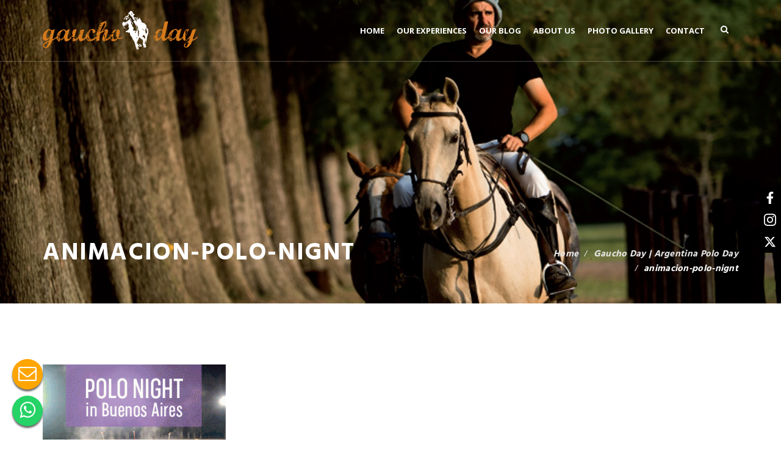

--- FILE ---
content_type: text/html; charset=UTF-8
request_url: https://gauchoday.com.ar/sample-page/animacion-polo-nignt/
body_size: 5058
content:
<!DOCTYPE html><html dir="ltr" lang="en-US" prefix="og: https://ogp.me/ns#"><head><meta charset="UTF-8" /><meta name="viewport" content="initial-scale=1, width=device-width" /><link rel="profile" href="https://gmpg.org/xfn/11" /><link rel="pingback" href="https://gauchoday.com.ar/xmlrpc.php" /><link media="all" href="https://gauchoday.com.ar/wp-content/cache/autoptimize/css/autoptimize_82e7054d7c28aab03a4aa8e284948a18.css" rel="stylesheet"><title>animacion-polo-nignt | GauchoDay</title><meta name="robots" content="max-image-preview:large" /><link rel="canonical" href="https://gauchoday.com.ar/sample-page/animacion-polo-nignt/" /><meta name="generator" content="All in One SEO (AIOSEO) 4.9.3" /><meta property="og:locale" content="en_US" /><meta property="og:site_name" content="GauchoDay | Experience a True Gaucho Day in Argentina Polo Day" /><meta property="og:type" content="article" /><meta property="og:title" content="animacion-polo-nignt | GauchoDay" /><meta property="og:url" content="https://gauchoday.com.ar/sample-page/animacion-polo-nignt/" /><meta property="article:published_time" content="2019-04-01T21:15:23+00:00" /><meta property="article:modified_time" content="2019-04-01T21:15:23+00:00" /><meta name="twitter:card" content="summary" /><meta name="twitter:title" content="animacion-polo-nignt | GauchoDay" /> <script type="application/ld+json" class="aioseo-schema">{"@context":"https:\/\/schema.org","@graph":[{"@type":"BreadcrumbList","@id":"https:\/\/gauchoday.com.ar\/sample-page\/animacion-polo-nignt\/#breadcrumblist","itemListElement":[{"@type":"ListItem","@id":"https:\/\/gauchoday.com.ar#listItem","position":1,"name":"Home","item":"https:\/\/gauchoday.com.ar","nextItem":{"@type":"ListItem","@id":"https:\/\/gauchoday.com.ar\/sample-page\/animacion-polo-nignt\/#listItem","name":"animacion-polo-nignt"}},{"@type":"ListItem","@id":"https:\/\/gauchoday.com.ar\/sample-page\/animacion-polo-nignt\/#listItem","position":2,"name":"animacion-polo-nignt","previousItem":{"@type":"ListItem","@id":"https:\/\/gauchoday.com.ar#listItem","name":"Home"}}]},{"@type":"ItemPage","@id":"https:\/\/gauchoday.com.ar\/sample-page\/animacion-polo-nignt\/#itempage","url":"https:\/\/gauchoday.com.ar\/sample-page\/animacion-polo-nignt\/","name":"animacion-polo-nignt | GauchoDay","inLanguage":"en-US","isPartOf":{"@id":"https:\/\/gauchoday.com.ar\/#website"},"breadcrumb":{"@id":"https:\/\/gauchoday.com.ar\/sample-page\/animacion-polo-nignt\/#breadcrumblist"},"author":{"@id":"https:\/\/gauchoday.com.ar\/author\/gauchoday\/#author"},"creator":{"@id":"https:\/\/gauchoday.com.ar\/author\/gauchoday\/#author"},"datePublished":"2019-04-01T21:15:23+00:00","dateModified":"2019-04-01T21:15:23+00:00"},{"@type":"Organization","@id":"https:\/\/gauchoday.com.ar\/#organization","name":"GauchoDay","description":"Experience a True Gaucho Day in Argentina Polo Day","url":"https:\/\/gauchoday.com.ar\/"},{"@type":"Person","@id":"https:\/\/gauchoday.com.ar\/author\/gauchoday\/#author","url":"https:\/\/gauchoday.com.ar\/author\/gauchoday\/","name":"gauchoday","image":{"@type":"ImageObject","@id":"https:\/\/gauchoday.com.ar\/sample-page\/animacion-polo-nignt\/#authorImage","url":"https:\/\/secure.gravatar.com\/avatar\/5d996eff02c1d31b6629f5ac1694c29b801d4b7d670490933c376799e332fa3b?s=96&d=mm&r=g","width":96,"height":96,"caption":"gauchoday"}},{"@type":"WebSite","@id":"https:\/\/gauchoday.com.ar\/#website","url":"https:\/\/gauchoday.com.ar\/","name":"GauchoDay","description":"Experience a True Gaucho Day in Argentina Polo Day","inLanguage":"en-US","publisher":{"@id":"https:\/\/gauchoday.com.ar\/#organization"}}]}</script> <link rel='dns-prefetch' href='//fonts.googleapis.com' /><link rel="alternate" type="application/rss+xml" title="GauchoDay &raquo; Feed" href="https://gauchoday.com.ar/feed/" /> <!--[if lt IE 9]><link rel='stylesheet' id='wp-experts-ie-css' href='https://gauchoday.com.ar/wp-content/themes/wp-experts/assets/css/ie.css?ver=1.0.0' type='text/css' media='all' /> <![endif]--><link rel='stylesheet' id='redux-google-fonts-smof_data-css' href='https://fonts.googleapis.com/css?family=Hind%3A300%2C400%2C500%2C600%2C700%7COpen+Sans%3A300%2C400%2C600%2C700%2C800%2C300italic%2C400italic%2C600italic%2C700italic%2C800italic&#038;subset=latin&#038;ver=1601381946' type='text/css' media='all' /><link rel="https://api.w.org/" href="https://gauchoday.com.ar/wp-json/" /><link rel="alternate" title="JSON" type="application/json" href="https://gauchoday.com.ar/wp-json/wp/v2/media/348" /><link rel="EditURI" type="application/rsd+xml" title="RSD" href="https://gauchoday.com.ar/xmlrpc.php?rsd" /><meta name="generator" content="WordPress 6.8.3" /><link rel='shortlink' href='https://gauchoday.com.ar/?p=348' /><link rel="alternate" title="oEmbed (JSON)" type="application/json+oembed" href="https://gauchoday.com.ar/wp-json/oembed/1.0/embed?url=https%3A%2F%2Fgauchoday.com.ar%2Fsample-page%2Fanimacion-polo-nignt%2F" /><link rel="alternate" title="oEmbed (XML)" type="text/xml+oembed" href="https://gauchoday.com.ar/wp-json/oembed/1.0/embed?url=https%3A%2F%2Fgauchoday.com.ar%2Fsample-page%2Fanimacion-polo-nignt%2F&#038;format=xml" /><meta name="descripción" content="We love horses. We embrace outdoors as a lifestyle. Our place provides authentic atmospheric lodgings and an extremely memorable travel experience in itself." /><link rel="icon" type="image/png" href="https://gauchoday.com.ar/wp-content/uploads/2018/03/logo.png"/><meta name="generator" content="Powered by WPBakery Page Builder - drag and drop page builder for WordPress."/><meta name="generator" content="Powered by Slider Revolution 5.4.7 - responsive, Mobile-Friendly Slider Plugin for WordPress with comfortable drag and drop interface." /> <noscript><style>.wpb_animate_when_almost_visible { opacity: 1; }</style></noscript></head>  <script async src="https://www.googletagmanager.com/gtag/js?id=UA-117493841-1"></script>  <script async src="https://www.googletagmanager.com/gtag/js?id=AW-831445518"></script> <body data-rsssl=1 id="cms-theme" class="attachment wp-singular attachment-template-default attachmentid-348 attachment-gif wp-theme-wp-experts header-1  wpb-js-composer js-comp-ver-8.6.1 vc_responsive"> <noscript><iframe src="https://www.googletagmanager.com/ns.html?id=GTM-55M7WNM"
height="0" width="0" style="display:none;visibility:hidden"></iframe></noscript><div id="page-wrapper" class="cs-wide"><header id="masthead" class="site-header"><div id="cshero-header-inner" class="header-1 m-style bg-trans"><div id="cshero-header-wrapper"><div id="cshero-header" class="cshero-main-header  no-sticky"><div class="container"><div class="row"><div id="cshero-header-logo" class="col-xs-12 col-sm-5 col-md-3 col-lg-3"> <a class="logo-main" href="https://gauchoday.com.ar/"> <img alt="" src="https://gauchoday.com.ar/wp-content/uploads/2018/04/Logo-Gaucho-Day.png"> </a> <a class="logo-sticky" href="https://gauchoday.com.ar/"> <img alt="" src="https://gauchoday.com.ar/wp-content/uploads/2018/04/Logo-Gaucho-Day.png"> </a></div><div id="cshero-header-navigation" class="col-xs-12 col-sm-7 col-md-9 col-lg-9"><div class="navigation-main"><div class="cshero-navigation-right icon-white hidden-xs hidden-sm"><div class="nav-button-icon"><div class="h-search-wrapper"> <i class="search fa fa-search"></i><div class="widget-search-header"><form role="search" method="get" id="searchform" class="searchform" action="https://gauchoday.com.ar/"><div> <label class="screen-reader-text" for="s">Search for:</label> <input type="text" value="" name="s" id="s" /> <input type="submit" id="searchsubmit" value="Search" /></div></form></div></div></div></div><nav id="site-navigation" class="main-navigation menu-white"><div class="menu-menu-1-container"><ul id="menu-menu-1" class="nav-menu menu-main-menu"><li id="menu-item-99" class="menu-item menu-item-type-custom menu-item-object-custom menu-item-home no_group menu-item-99" data-depth="0"><a href="https://gauchoday.com.ar/" class=""><span class="menu-title">Home</span></a></li><li id="menu-item-172" class="menu-item menu-item-type-custom menu-item-object-custom menu-item-has-children no_group programs menu-item-172" data-depth="0"><a href="#" class="programs"><span class="menu-title">Our Experiences</span></a><ul class='standar-dropdown standard autodrop_submenu sub-menu' style="width:250px;"><li id="menu-item-326" class="menu-item menu-item-type-post_type menu-item-object-page no_group menu-item-326" data-depth="1"><a href="https://gauchoday.com.ar/estancia-day/" class=""><span class="menu-title">Estancia Day</span></a></li><li id="menu-item-540" class="menu-item menu-item-type-post_type menu-item-object-page no_group menu-item-540" data-depth="1"><a href="https://gauchoday.com.ar/polo-day/" class=""><span class="menu-title">Polo Day</span></a></li><li id="menu-item-541" class="menu-item menu-item-type-post_type menu-item-object-page no_group menu-item-541" data-depth="1"><a href="https://gauchoday.com.ar/horseback-riding-with-asado/" class=""><span class="menu-title">Horseriding Adventure</span></a></li><li id="menu-item-539" class="menu-item menu-item-type-post_type menu-item-object-page no_group menu-item-539" data-depth="1"><a href="https://gauchoday.com.ar/polo-night/" class=""><span class="menu-title">Polo Night</span></a></li></ul></li><li id="menu-item-224" class="menu-item menu-item-type-post_type menu-item-object-page no_group menu-item-224" data-depth="0"><a href="https://gauchoday.com.ar/blog/" class=""><span class="menu-title">Our Blog</span></a></li><li id="menu-item-162" class="menu-item menu-item-type-post_type menu-item-object-page no_group menu-item-162" data-depth="0"><a href="https://gauchoday.com.ar/abous-us/" class=""><span class="menu-title">About Us</span></a></li><li id="menu-item-496" class="menu-item menu-item-type-post_type menu-item-object-page no_group menu-item-496" data-depth="0"><a href="https://gauchoday.com.ar/gallery/" class=""><span class="menu-title">Photo Gallery</span></a></li><li id="menu-item-98" class="menu-item menu-item-type-custom menu-item-object-custom menu-item-home no_group menu-item-98" data-depth="0"><a href="https://gauchoday.com.ar/#contacto" class=""><span class="menu-title">Contact</span></a></li></ul></div></nav></div></div><div id="cshero-menu-mobile" class="collapse navbar-collapse"> <i class="cms-icon-menu pe-7s-menu"></i></div></div></div></div></div></div></header><div id="cms-page-title-wrapper"><div id="page-title" class="page-title br-style1  " style="background-image: url(https://gauchoday.com.ar/wp-content/uploads/2018/07/eventos30.jpg);"><div class="container"><div class="row"><div id="page-title-text" class="col-xs-12 col-sm-12 col-md-6 col-lg-8 text-center-md"> <span class="sub-title"> </span><h1>animacion-polo-nignt</h1></div><div id="breadcrumb-text" class="col-xs-12 col-sm-12 col-md-6 col-lg-4 text-center-md text-right"><ul class="breadcrumbs"><li><a href="https://gauchoday.com.ar/"></a></li><li><a href="https://gauchoday.com.ar/" title="Gaucho Day | Argentina Polo Day">Gaucho Day | Argentina Polo Day</a></li><li>animacion-polo-nignt</li></ul></div></div></div></div></div><div id="main"><div id="page-default" class="container cs-wide"><div class="row"><div id="primary" class="col-xs-12 col-sm-12 col-md-12 col-lg-12 page-full-width"><div id="content" role="main"><article id="post-348" class="post-348 attachment type-attachment status-inherit hentry"><div class="entry-content"><p class="attachment"><a href='https://gauchoday.com.ar/wp-content/uploads/2019/04/animacion-polo-nignt.gif'><img fetchpriority="high" decoding="async" width="300" height="300" src="https://gauchoday.com.ar/wp-content/uploads/2019/04/animacion-polo-nignt-300x300.gif" class="attachment-medium size-medium" alt="" srcset="https://gauchoday.com.ar/wp-content/uploads/2019/04/animacion-polo-nignt-300x300.gif 300w, https://gauchoday.com.ar/wp-content/uploads/2019/04/animacion-polo-nignt-150x150.gif 150w, https://gauchoday.com.ar/wp-content/uploads/2019/04/animacion-polo-nignt-100x100.gif 100w" sizes="(max-width: 300px) 100vw, 300px" /></a></p></div><footer class="entry-meta"></footer></article></div></div></div></div></div><footer><div id="cshero-footer" class="cshero-footer1"><div id="cshero-footer-top"><div class="container"><div class="row"><div class="cshero-footer-top1 col-xs-12 col-sm-6 col-md-4 col-lg-4"><div style="margin-bottom: 30px;"class="vc_separator wpb_content_element vc_separator_align_center vc_sep_width_100 vc_sep_pos_align_center vc_separator_no_text vc_sep_color_black"><span class="vc_sep_holder vc_sep_holder_l"><span class="vc_sep_line"></span></span><span class="vc_sep_holder vc_sep_holder_r"><span class="vc_sep_line"></span></span></div><aside id="text-2" class="widget widget_text"><div class="textwidget"><p><strong>Contact Us!</strong><br /> Phone: (+549) 11-4045-1298<br /> Email: <a href="mailto:info@argentinapoloday.com.ar">info@argentinapoloday.com.ar</a><br /> Location: Capilla del Señor, Buenos Aires, Argentina</p></div></aside><aside id="text-3" class="widget widget_text"><div class="textwidget"><div class="follow"><strong>Follow Us!</strong></div></div></aside><ul class="cms-footer-social"><li><a href="https://www.facebook.com/Gaucho-Day-118181943361380"><i class="fa fa-facebook"></i></a></li><li><a href="https://twitter.com/GauchoDayArg"><i class="fa fa-twitter"></i></a></li><li><a href="https://instagram.com/gauchodayarg"><i class="fa fa-instagram"></i></a></li></ul></div><div class="cshero-footer-top2 col-xs-12 col-sm-6 col-md-4 col-lg-4"></div><div class="cshero-footer-top2 col-xs-12 col-sm-6 col-md-4 col-lg-4"></div></div></div></div><div id="cshero-footer-bottom"><div class="container"><div class="row"><div class="col-xs-12 col-sm-12 col-md-12 col-lg-12 text-center"><div class="cms-copyright"> <a href="https://www.argentinapoloday.com.ar">ArgentinaPoloDay.com.ar</a></div></div></div></div></div></div></footer></div> <script type="speculationrules">{"prefetch":[{"source":"document","where":{"and":[{"href_matches":"\/*"},{"not":{"href_matches":["\/wp-*.php","\/wp-admin\/*","\/wp-content\/uploads\/*","\/wp-content\/*","\/wp-content\/plugins\/*","\/wp-content\/themes\/wp-experts\/*","\/*\\?(.+)"]}},{"not":{"selector_matches":"a[rel~=\"nofollow\"]"}},{"not":{"selector_matches":".no-prefetch, .no-prefetch a"}}]},"eagerness":"conservative"}]}</script>    <script type="text/javascript" id="user-press-js-extra">var userpress = {"ajax":"https:\/\/gauchoday.com.ar\/wp-admin\/admin-ajax.php","nonce":"c418dee02a"};</script> <script type="text/javascript" id="facebook.login-js-extra">var userpress = {"ajax":"https:\/\/gauchoday.com.ar\/wp-admin\/admin-ajax.php","nonce":"c418dee02a","app_id":""};</script> <script type="text/javascript" id="google.login-js-extra">var userpress = {"ajax":"https:\/\/gauchoday.com.ar\/wp-admin\/admin-ajax.php","nonce":"c418dee02a","app_id":""};</script> <div class="cms-login-wrap cms-popup"><div class="cms-form-login"><div class="cms-modal-dialog dialog-popup" role="document"><div class="cms-modal-content"><div class="cms-modal-header text-center"><div class="cms-modal-header-innder"> <i class="icon-OpenedLock"></i><h3>Login Area</h3> <span>Welcome</span></div></div><div class="cms-modal-body modal-body"><div class="user-press user-press-default"><div class="user-press-login"><div class="login-form"><div class="fields-content"><div class="field-group"> <input id="user" type="text" class="input user_name" placeholder="Username" data-validate="Required Field"></div><div class="field-group"> <input id="pass" type="password" class="input password" placeholder="Password" data-validate="Required Field"></div><div class="field-group clearfix"><div class="field-remember left"> <input id="check" type="checkbox" class="check" checked> <label for="check">Remember!</label></div><div class="field-forget right"> <a class="forget" href="https://gauchoday.com.ar/wp-login.php?action=lostpassword&redirect_to=https%3A%2F%2Fgauchoday.com.ar%2Fsample-page%2Fanimacion-polo-nignt%2F">Forget Password?</a></div></div></div><div class="fields-footer"><div class="field-group"> <button type="button" class="button button-login btn-block btn-secondary btn">Login</button></div></div></div></div></div></div></div><div class="more-sign-up white"> <span class="form-sign-up">Dont have an account?</span> <a href="javascript:void(0)" class="switch_to_sign_up"> Sign Up</a></div></div></div></div><div class="cms-register-wrap cms-popup"><div class="cms-form-register"><div class="cms-modal-dialog dialog-popup" role="document"><div class="cms-modal-content"><div class="cms-modal-header text-center"><div class="cms-modal-header-innder"> <i class="icon-ClosedLock"></i><h3>Register New Account</h3> <span>Hello</span></div></div><div class="cms-modal-body modal-body"><div class="user-press-register text-left"><div class="register-form"><div class="fields-content"><div class="field-group"> <input id="res_user" type="text" class="input" placeholder="Name" data-validate="Required Field" data-user-length="Username too short. At least 4 characters is required." data-special-char="The value of text field can&#039;t contain any of the following characters: \ / : * ? &quot; &lt; &gt; space"></div><div class="field-group"> <input id="res_pass1" type="password" class="input" data-type="password" placeholder="Password" data-validate="Required Field" data-pass-length="Password length must be greater than 5."></div><div class="field-group"> <input id="res_pass2" type="password" class="input" data-type="password" placeholder="Confirm Password" data-validate="Required Field" data-pass-confirm="Your password and confirmation password do not match."></div><div class="field-group"> <input id="res_email" type="text" class="input" placeholder="Email" data-validate="Required Field"  data-email-format="The Email address is incorrect!"></div><div class="field-group clearfix"><div class="field-terms "> <input id="check" type="checkbox" class="check" checked> <label for="check">I agree to the terms &amp; conditions</label></div></div></div><div class="fields-footer"><div class="field-group"> <button type="button" class="button btn-up-register btn-block btn-secondary btn">Register</button></div></div></div></div></div></div><div class="more-sign-in white"> <span class="form-sign-in">have an account,</span> <a href="javascript:void(0)" class="switch_to_login"> Sign In Here</a></div></div></div></div><div class="fab"><a href="mailto:info@argentinapoloday.com.ar?subject=Inquiry%20Gaucho%20Day"><i class="fa fa-envelope-o fa-fw"></i></a></div><div class="fab-wpp"><a href="https://api.whatsapp.com/send/?phone=5491140451298&text=Hello!%20I'm%20interested%20in%20learning%20more%20about%20the%20Gaucho%20Day%20experience.%0A%0ACould%20you%20please%20provide%20details%20including%20price%20and%20any%20special%20highlights%3F%0A%0AThank%20you!"><i class="fa fa-whatsapp"></i></a></div> <script defer src="https://gauchoday.com.ar/wp-content/cache/autoptimize/js/autoptimize_62a6f60e246db35777ea51ea8700ed06.js"></script></body></html>

--- FILE ---
content_type: text/css
request_url: https://gauchoday.com.ar/wp-content/cache/autoptimize/css/autoptimize_82e7054d7c28aab03a4aa8e284948a18.css
body_size: 133688
content:
img:is([sizes="auto" i],[sizes^="auto," i]){contain-intrinsic-size:3000px 1500px}
.momentopress-container{position:relative;margin:20px auto;width:100%;max-width:900px;padding-top:55%}.momentopress-embed{position:absolute;top:0;left:0;border:0;width:100%;height:100%}
.with_frm_style{--form-width:100%;--form-align:left;--direction:ltr;--fieldset:0px;--fieldset-color:#000;--fieldset-padding:0 0 15px;--fieldset-bg-color:transparent;--title-size:40px;--title-color:#444;--title-margin-top:10px;--title-margin-bottom:60px;--form-desc-size:14px;--form-desc-color:#666;--form-desc-margin-top:10px;--form-desc-margin-bottom:25px;--form-desc-padding:0;--font-size:15px;--label-color:#3f4b5b;--weight:normal;--position:none;--align:left;--width:150px;--required-color:#b94a48;--required-weight:bold;--label-padding:0 0 3px;--description-font-size:12px;--description-color:#666;--description-weight:normal;--description-style:normal;--description-align:left;--description-margin:0;--field-font-size:14px;--field-height:32px;--line-height:32px;--field-width:100%;--auto-width:100%;--field-pad:6px 10px;--field-margin:20px;--field-weight:normal;--text-color:#555;--border-color:#bfc3c8;--field-border-width:1px;--field-border-style:solid;--bg-color:#fff;--bg-color-active:#fff;--border-color-active:#66afe9;--text-color-error:#444;--bg-color-error:#fff;--border-color-error:#b94a48;--border-width-error:1px;--border-style-error:solid;--bg-color-disabled:#fff;--border-color-disabled:#e5e5e5;--text-color-disabled:#a1a1a1;--radio-align:block;--check-align:block;--check-font-size:13px;--check-label-color:#444;--check-weight:normal;--section-font-size:18px;--section-color:#444;--section-weight:bold;--section-pad:15px 0 3px 0;--section-mar-top:15px;--section-mar-bottom:30px;--section-bg-color:transparent;--section-border-color:#e8e8e8;--section-border-width:2px;--section-border-style:solid;--section-border-loc:-top;--collapse-pos:after;--repeat-icon-color:#fff;--submit-font-size:15px;--submit-width:auto;--submit-height:auto;--submit-bg-color:#579af6;--submit-border-color:#579af6;--submit-border-width:1px;--submit-text-color:#fff;--submit-weight:normal;--submit-border-radius:4px;--submit-margin:10px;--submit-padding:10px 20px;--submit-shadow-color:#eee;--submit-hover-bg-color:#efefef;--submit-hover-color:#444;--submit-hover-border-color:#ccc;--submit-active-bg-color:#efefef;--submit-active-color:#444;--submit-active-border-color:#ccc;--border-radius:4px;--error-bg:#f2dede;--error-border:#ebccd1;--error-text:#b94a48;--error-font-size:14px;--success-bg-color:#dff0d8;--success-border-color:#d6e9c6;--success-text-color:#468847;--success-font-size:14px;--progress-bg-color:#eaeaea;--progress-color:#3f4b5b;--progress-active-bg-color:#579af6;--progress-active-color:#fff;--progress-border-color:#e5e5e5;--progress-border-size:2px;--progress-size:24px;--base-font-size:15px;--box-shadow:0 1px 2px 0 rgba(18,18,23,.05)}.frm_hidden,.frm_add_form_row.frm_hidden,.frm_remove_form_row.frm_hidden,.with_frm_style .frm_button.frm_hidden{display:none}.with_frm_style,.with_frm_style form,.with_frm_style .frm-show-form div.frm_description p{text-align:var(--form-align)}input:-webkit-autofill{-webkit-box-shadow:0 0 0 30px #fff inset}.with_frm_style .frm-show-form div.frm_description p{font-size:var(--form-desc-size);color:var(--form-desc-color);margin-top:var(--form-desc-margin-top);margin-bottom:var(--form-desc-margin-bottom);padding:var(--form-desc-padding)}.with_frm_style fieldset{min-width:0;display:block}.with_frm_style fieldset fieldset{border:none;margin:0;padding:0;background-color:transparent}.with_frm_style .frm_form_fields>fieldset{border-width:var(--fieldset);border-style:solid;border-color:var(--fieldset-color);margin:0;padding:var(--fieldset-padding);background-color:var(--fieldset-bg-color)}legend.frm_hidden{display:none !important}.with_frm_style .frm_form_fields{opacity:1;transition:opacity .1s linear}.with_frm_style .frm_doing_ajax{opacity:.5}.frm_transparent{color:transparent}.with_frm_style legend+h3,.with_frm_style h3.frm_form_title{font-size:var(--title-size);color:var(--title-color);margin-top:var(--title-margin-top);margin-bottom:var(--title-margin-bottom)}.with_frm_style .frm_form_field.frm_html_container,.with_frm_style .frm_form_field .frm_show_it{color:var(--form-desc-color)}.with_frm_style .frm_form_field.frm_html_container{font-size:var(--form-desc-size)}.with_frm_style .frm_form_field .frm_show_it{font-size:var(--field-font-size);font-weight:var(--field-weight)}.with_frm_style .frm_required{color:var(--required-color);font-weight:var(--required-weight)}.with_frm_style input[type=text],.with_frm_style input[type=password],.with_frm_style input[type=email],.with_frm_style input[type=number],.with_frm_style input[type=url],.with_frm_style input[type=tel],.with_frm_style input[type=search],.with_frm_style select,.with_frm_style textarea,.with_frm_style .frm-card-element.StripeElement{font-family:var(--font);font-size:var(--field-font-size);margin-bottom:0}.with_frm_style textarea{vertical-align:top;height:auto}.with_frm_style input[type=text],.with_frm_style input[type=password],.with_frm_style input[type=email],.with_frm_style input[type=number],.with_frm_style input[type=url],.with_frm_style input[type=tel],.with_frm_style input[type=phone],.with_frm_style input[type=search],.with_frm_style select,.with_frm_style textarea,.frm_form_fields_style,.with_frm_style .frm_scroll_box .frm_opt_container,.frm_form_fields_active_style,.frm_form_fields_error_style,.with_frm_style .frm-card-element.StripeElement{color:var(--text-color);background-color:var(--bg-color);border-color:var(--border-color);border-width:var(--field-border-width);border-style:var(--field-border-style);border-radius:var(--border-radius);width:var(--field-width);max-width:100%;font-size:var(--field-font-size);padding:var(--field-pad);box-sizing:border-box;outline:none;font-weight:var(--field-weight)}.with_frm_style select option{color:var(--text-color)}.with_frm_style select option.frm-select-placeholder{color:var(--text-color-disabled)}.with_frm_style input[type=radio],.with_frm_style input[type=checkbox]{border-color:var(--border-color);box-shadow:var(--box-shadow);float:none}.with_frm_style input[type=radio]:after,.with_frm_style input[type=checkbox]:after{display:none}.with_frm_style input[type=radio]:not(:checked):focus,.with_frm_style input[type=checkbox]:not(:checked):focus{border-color:var(--border-color) !important}.with_frm_style input[type=radio]:focus,.with_frm_style input[type=checkbox]:focus{box-shadow:0px 0px 0px 3px rgba(102,175,233,.4) !important}.with_frm_style input[type=text],.with_frm_style input[type=password],.with_frm_style input[type=email],.with_frm_style input[type=number],.with_frm_style input[type=url],.with_frm_style input[type=tel],.with_frm_style input[type=file],.with_frm_style input[type=search],.with_frm_style select,.with_frm_style .frm-card-element.StripeElement{min-height:var(--field-height);line-height:1.3}.with_frm_style select[multiple=multiple]{height:auto}.input[type=file].frm_transparent:focus,.with_frm_style input[type=file]{background-color:transparent;border:none;outline:none;box-shadow:none}.with_frm_style input[type=file]{color:var(--text-color);padding:0;font-size:var(--field-font-size);display:initial}.with_frm_style input[type=file].frm_transparent{color:transparent}.with_frm_style select{width:var(--auto-width);max-width:100%;background-position-y:calc(50% + 3px)}.with_frm_style input[disabled],.with_frm_style select[disabled],.with_frm_style textarea[disabled],.with_frm_style input[readonly],.with_frm_style select[readonly],.with_frm_style textarea[readonly]{background-color:var(--bg-color-disabled);color:var(--text-color-disabled);border-color:var(--border-color-disabled)}.frm_preview_page:before{content:normal !important}.frm_preview_page{padding:25px}.with_frm_style .frm_primary_label{max-width:100%;font-size:var(--font-size);color:var(--label-color);font-weight:var(--weight);text-align:var(--align);padding:var(--label-padding);margin:0;width:auto;display:block}.with_frm_style .frm_top_container .frm_primary_label,.with_frm_style .frm_hidden_container .frm_primary_label,.with_frm_style .frm_pos_top{display:block;float:none;width:auto}.with_frm_style .frm_inline_container .frm_primary_label{margin-right:10px}.with_frm_style .frm_right_container .frm_primary_label,.with_frm_style .frm_pos_right{display:inline;float:right;margin-left:10px}.with_frm_style .frm_pos_center{text-align:center}.with_frm_style .frm_none_container .frm_primary_label,.with_frm_style .frm_pos_none,.frm_pos_none,.frm_none_container .frm_primary_label{display:none}.with_frm_style .frm_hidden_container .frm_primary_label,.with_frm_style .frm_pos_hidden,.frm_hidden_container .frm_primary_label{visibility:hidden;white-space:nowrap}.frm_visible{opacity:1}.with_frm_style .frm_inside_container{position:relative;padding-top:18px;padding-top:calc(0.5 * var(--field-height))}.with_frm_style .frm_inside_container>input,.with_frm_style .frm_inside_container>select,.with_frm_style .frm_inside_container>textarea{display:block}.with_frm_style input::placeholder,.with_frm_style textarea::placeholder{font-size:var(--field-font-size)}.with_frm_style .frm_inside_container>input::placeholder,.with_frm_style .frm_inside_container>textarea::placeholder{opacity:0;transition:opacity .3s ease-in}.with_frm_style .frm_inside_container>label{transition:all .3s ease-in;position:absolute;top:19px;top:calc(1px + .5 * var(--field-height));left:3px;width:100%;line-height:1.3;text-overflow:ellipsis;overflow:hidden;white-space:nowrap;padding:8px 12px;padding:var(--field-pad);font-size:14px;font-size:var(--field-font-size);font-weight:400;font-weight:var(--field-weight);pointer-events:none}.with_frm_style.frm_style_lines-no-boxes .frm_inside_container>label{line-height:1}.with_frm_style .frm_inside_container.frm_label_float_top>label{top:0;left:0;padding:0;font-size:12px;font-size:calc(0.85 * var(--field-font-size))}.with_frm_style .frm_inside_container.frm_label_float_top>input::placeholder,.with_frm_style .frm_inside_container.frm_label_float_top>textarea::placeholder{opacity:1;transition:opacity .3s ease-in}.with_frm_style .frm_description,.with_frm_style .frm_pro_max_limit_desc{clear:both}.with_frm_style input[type=number][readonly]{-moz-appearance:textfield}.with_frm_style select[multiple=multiple]{height:auto;line-height:normal}.with_frm_style .auto_width #loginform input,.with_frm_style .auto_width input,.with_frm_style input.auto_width,.with_frm_style select.auto_width,.with_frm_style textarea.auto_width{width:auto}.with_frm_style .frm_button{text-decoration:none !important;border:1px solid #eee;display:inline-block;padding:var(--submit-padding);border-radius:4px;border-radius:var(--border-radius);font-size:var(--submit-font-size);font-weight:var(--submit-weight);color:var(--submit-text-color);background:var(--submit-bg-color);border-width:var(--submit-border-width);border-color:var(--submit-border-color);height:var(--submit-height)}.with_frm_style .frm_button.frm_inverse{color:var(--submit-bg-color);background:var(--submit-text-color)}.with_frm_style .frm_submit{clear:both}.frm_inline_form .frm_form_field,.frm_inline_form .frm_submit{grid-column:span 1/span 1}.frm_inline_form .frm_submit{margin:0}.frm_submit.frm_inline_submit input[type=submit],.frm_submit.frm_inline_submit button,.frm_inline_form .frm_submit input[type=submit],.frm_inline_form .frm_submit button{margin-top:0}.with_frm_style.frm_center_submit .frm_submit{text-align:center}.with_frm_style.frm_center_submit .frm_flex.frm_submit{justify-content:center}.with_frm_style .frm_inline_success .frm_submit{display:flex;flex-direction:row;align-items:center;margin:0}.with_frm_style .frm_inline_success .frm_submit .frm_message{flex:1;margin:0;padding-left:10px}.with_frm_style .frm_inline_success.frm_alignright_success .frm_submit .frm_message{text-align:right}.with_frm_style.frm_center_submit .frm_submit input[type=submit],.with_frm_style.frm_center_submit .frm_submit input[type=button],.with_frm_style.frm_center_submit .frm_submit button{margin-bottom:8px !important}.with_frm_style .frm_submit input[type=submit],.with_frm_style .frm_submit input[type=button],.with_frm_style .frm_submit button{-webkit-appearance:none;cursor:pointer}.with_frm_style.frm_center_submit .frm_submit .frm_ajax_loading{display:block;margin:0 auto}.with_frm_style .frm_loading_prev .frm_ajax_loading,.with_frm_style .frm_loading_form .frm_ajax_loading{visibility:visible !important}.with_frm_style .frm_loading_form .frm_button_submit{position:relative;color:transparent !important;text-shadow:none !important}.with_frm_style .frm_loading_form .frm_button_submit:hover,.with_frm_style .frm_loading_form .frm_button_submit:active,.with_frm_style .frm_loading_form .frm_button_submit:focus{cursor:not-allowed;color:transparent;outline:none !important;box-shadow:none}.with_frm_style .frm_loading_form .frm_button_submit:before{content:'';display:inline-block;position:absolute;background:0 0;border:1px solid #fff;border-top-color:transparent;border-left-color:transparent;border-radius:50%;box-sizing:border-box;top:50%;left:50%;margin-top:-6px;margin-left:-6px;width:12px;height:12px;animation:spin 2s linear infinite}.with_frm_style .frm_submit.frm_flex{align-items:center;gap:2%}.frm_forms.frm_style_formidable-style.with_frm_style{max-width:var(--form-width);direction:var(--direction)}.frm_style_formidable-style.with_frm_style .form-field{margin-bottom:var(--field-margin)}.frm_style_formidable-style.with_frm_style p.description,.frm_style_formidable-style.with_frm_style div.description,.frm_style_formidable-style.with_frm_style div.frm_description,.frm_style_formidable-style.with_frm_style .frm-show-form>div.frm_description,.frm_style_formidable-style.with_frm_style .frm_error,.frm_style_formidable-style.with_frm_style .frm_pro_max_limit_desc{margin-top:6px;padding:0;font-size:12px;color:#666;font-weight:400;text-align:left;font-style:normal;max-width:100%}.frm_style_formidable-style.with_frm_style .frm_form_field.frm_left_container{grid-template-columns:150px auto}.frm_style_formidable-style.with_frm_style .frm_form_field.frm_right_container{grid-template-columns:auto 150px}.frm_form_field.frm_right_container{grid-template-columns:auto 25%}.frm_style_formidable-style.with_frm_style .frm_inline_container.frm_dynamic_select_container .frm_data_container,.frm_style_formidable-style.with_frm_style .frm_inline_container.frm_dynamic_select_container .frm_opt_container{display:inline}.frm_style_formidable-style.with_frm_style .frm_pos_right{display:inline;width:var(--width)}.frm_style_formidable-style.with_frm_style .frm_none_container .frm_primary_label,.frm_style_formidable-style.with_frm_style .frm_pos_none{display:none}.frm_style_formidable-style.with_frm_style input::placeholder,.frm_style_formidable-style.with_frm_style textarea::placeholder{color:var(--text-color-disabled)}.frm_style_formidable-style.with_frm_style .frm_default,.frm_style_formidable-style.with_frm_style input.frm_default,.frm_style_formidable-style.with_frm_style textarea.frm_default,.frm_style_formidable-style.with_frm_style select.frm_default,.frm_style_formidable-style.with_frm_style .placeholder{color:var(--text-color-disabled)}.frm_style_formidable-style.with_frm_style .form-field input:not([type=file]):not([type=range]):not([readonly]):focus,.frm_style_formidable-style.with_frm_style select:focus,.frm_style_formidable-style.with_frm_style .form-field textarea:focus,.frm_style_formidable-style.with_frm_style .frm_focus_field input[type=text],.frm_style_formidable-style.with_frm_style .frm_focus_field input[type=password],.frm_style_formidable-style.with_frm_style .frm_focus_field input[type=email],.frm_style_formidable-style.with_frm_style .frm_focus_field input[type=number],.frm_style_formidable-style.with_frm_style .frm_focus_field input[type=url],.frm_style_formidable-style.with_frm_style .frm_focus_field input[type=tel],.frm_style_formidable-style.with_frm_style .frm_focus_field input[type=search],.frm_form_fields_active_style,.frm_style_formidable-style.with_frm_style .frm_focus_field .frm-card-element.StripeElement{background-color:var(--bg-color-active);border-color:var(--border-color-active);color:var(--text-color);box-shadow:0px 0px 5px 0px rgba(102,175,233,.6)}.frm_style_formidable-style.with_frm_style input[type=submit],.frm_style_formidable-style.with_frm_style .frm_submit input[type=button],.frm_style_formidable-style.with_frm_style .frm_submit button,.frm_form_submit_style{width:auto;font-size:15px;height:auto;line-height:normal;text-align:center;background:#579af6;border-width:1px;border-color:#579af6;border-style:solid;color:#fff;cursor:pointer;font-weight:400;border-radius:4px;text-shadow:none;padding:10px 20px;box-sizing:border-box;box-shadow:0 1px 1px #eee;margin:10px;margin-left:0;margin-right:0;vertical-align:middle}.frm_style_formidable-style.with_frm_style input[type=submit]:hover,.frm_style_formidable-style.with_frm_style .frm_submit input[type=button]:hover,.frm_style_formidable-style.with_frm_style .frm_submit button:hover{background:var(--submit-hover-bg-color);border-color:var(--submit-hover-border-color);color:var(--submit-hover-color)}.frm_style_formidable-style.with_frm_style.frm_center_submit .frm_submit .frm_ajax_loading{margin-bottom:10px}.frm_style_formidable-style.with_frm_style input[type=submit]:focus,.frm_style_formidable-style.with_frm_style .frm_submit input[type=button]:focus,.frm_style_formidable-style.with_frm_style .frm_submit button:focus,.frm_style_formidable-style.with_frm_style input[type=submit]:active,.frm_style_formidable-style.with_frm_style .frm_submit input[type=button]:active,.frm_style_formidable-style.with_frm_style .frm_submit button:active{background:var(--submit-active-bg-color);border-color:var(--submit-active-border-color);color:var(--submit-active-color);outline:none}.frm_style_formidable-style.with_frm_style .frm_loading_form .frm_button_submit,.frm_style_formidable-style.with_frm_style .frm_loading_form .frm_button_submit:hover,.frm_style_formidable-style.with_frm_style .frm_loading_form .frm_button_submit:active,.frm_style_formidable-style.with_frm_style .frm_loading_form .frm_button_submit:focus{color:transparent;background:var(--submit-bg-color);border-color:var(--submit-bg-color)}.frm_style_formidable-style.with_frm_style .frm_loading_form .frm_button_submit:before{border-bottom-color:var(--submit-text-color);border-right-color:var(--submit-text-color)}.frm_style_formidable-style.with_frm_style.frm_inline_top .frm_submit:before,.frm_style_formidable-style.with_frm_style .frm_submit.frm_inline_submit:before{content:"before";font-size:var(--font-size);color:var(--label-color);font-weight:var(--weight);margin:0;padding:var(--label-padding);width:auto;display:block;visibility:hidden}.frm_style_formidable-style.with_frm_style.frm_inline_form .frm_submit input,.frm_style_formidable-style.with_frm_style.frm_inline_form .frm_submit button,.frm_style_formidable-style.with_frm_style .frm_submit.frm_inline_submit input,.frm_style_formidable-style.with_frm_style .frm_submit.frm_inline_submit button{margin:0 !important}.frm_style_formidable-style.with_frm_style .frm_blank_field input[type=text],.frm_style_formidable-style.with_frm_style .frm_blank_field input[type=password],.frm_style_formidable-style.with_frm_style .frm_blank_field input[type=url],.frm_style_formidable-style.with_frm_style .frm_blank_field input[type=tel],.frm_style_formidable-style.with_frm_style .frm_blank_field input[type=number],.frm_style_formidable-style.with_frm_style .frm_blank_field input[type=email],.frm_style_formidable-style.with_frm_style .frm_blank_field input[type=checkbox],.frm_style_formidable-style.with_frm_style .frm_blank_field input[type=radio],.frm_style_formidable-style.with_frm_style .frm_blank_field textarea,.frm_style_formidable-style.with_frm_style .frm_blank_field select:not(.ui-datepicker-month):not(.ui-datepicker-year),.frm_form_fields_error_style,.frm_style_formidable-style.with_frm_style .frm_blank_field .frm-g-recaptcha iframe,.frm_style_formidable-style.with_frm_style .frm_blank_field .g-recaptcha iframe,.frm_style_formidable-style.with_frm_style .frm_blank_field .frm-card-element.StripeElement,.frm_style_formidable-style.with_frm_style .frm_form_field :invalid{color:var(--text-color-error);background-color:var(--bg-color-error);border-color:var(--border-color-error);border-width:var(--border-width-error);border-style:var(--border-style-error)}.frm_style_formidable-style.with_frm_style .frm_error,.frm_style_formidable-style.with_frm_style .frm_limit_error{font-weight:var(--weight);color:var(--border-color-error)}.frm_style_formidable-style.with_frm_style .frm_error_style{background-color:var(--error-bg);border:1px solid var(--error-border);border-radius:var(--border-radius);color:var(--error-text);font-size:var(--error-font-size);margin:0;margin-bottom:var(--field-margin)}.frm_style_formidable-style.with_frm_style .frm_form_field.frm_total_big input,.frm_style_formidable-style.with_frm_style .frm_form_field.frm_total_big textarea,.frm_style_formidable-style.with_frm_style .frm_form_field.frm_total input,.frm_style_formidable-style.with_frm_style .frm_form_field.frm_total textarea{color:#555;background-color:transparent;border:none;display:inline;width:auto;padding:0}.frm_ajax_loading{visibility:hidden;width:auto}.frm_form_submit_style{height:auto}a.frm_save_draft{cursor:pointer}.horizontal_radio .frm_radio{margin:0 5px 0 0}.horizontal_radio .frm_checkbox{margin:0;margin-right:12px}.vertical_radio .frm_checkbox,.vertical_radio .frm_radio,.vertical_radio .frm_catlevel_1{display:block}.horizontal_radio .frm_checkbox,.horizontal_radio .frm_radio,.horizontal_radio .frm_catlevel_1{display:inline-block;padding-left:0}.with_frm_style .frm_radio{display:var(--radio-align)}.with_frm_style .frm_checkbox{display:var(--check-align)}.with_frm_style .vertical_radio .frm_checkbox,.with_frm_style .vertical_radio .frm_radio,.vertical_radio .frm_catlevel_1{display:block;margin-bottom:10px}.with_frm_style .horizontal_radio .frm_checkbox,.with_frm_style .horizontal_radio .frm_radio,.horizontal_radio .frm_catlevel_1{display:inline-block}.with_frm_style .frm_checkbox label,.with_frm_style .frm_radio label{display:inline-block;vertical-align:middle;white-space:normal}.with_frm_style .frm_checkbox label input[type=checkbox],.with_frm_style .frm_radio label input[type=radio]{margin-right:4px}.with_frm_style .frm_checkbox label:not(.frm-label-disabled),.with_frm_style .frm_radio label:not(.frm-label-disabled){cursor:pointer}.with_frm_style .vertical_radio .frm_checkbox label,.with_frm_style .vertical_radio .frm_radio label{display:block;width:100%}.with_frm_style .frm_radio label,.with_frm_style .frm_checkbox label{font-size:var(--check-font-size);color:var(--check-label-color);font-weight:var(--check-weight);line-height:1.3}.with_frm_style .frm_radio input[type=radio],.with_frm_style .frm_checkbox input[type=checkbox]{font-size:var(--check-font-size);position:static}.frm_file_container .frm_file_link,.with_frm_style .frm_radio label .frm_file_container,.with_frm_style .frm_checkbox label .frm_file_container{display:inline-block;margin:5px;vertical-align:middle}.with_frm_style .frm_radio input[type=radio]{border-radius:50%}.with_frm_style .frm_checkbox input[type=checkbox]{border-radius:calc(var(--border-radius) / 2) !important}.with_frm_style .frm_radio input[type=radio],.with_frm_style .frm_checkbox input[type=checkbox]{appearance:none;background-color:var(--bg-color);flex:none;display:inline-block !important;width:16px !important;min-width:16px !important;height:16px !important;color:var(--border-color);border:1px solid currentColor;border-color:var(--border-color);vertical-align:middle;position:initial;padding:0;margin:0}.frm_forms.with_frm_style .frm_fields_container .frm_radio input[type=radio]:not([disabled]):checked,.frm_forms.with_frm_style .frm_fields_container .frm_checkbox input[type=checkbox]:not([disabled]):checked{border-color:var(--border-color-active) !important}.frm_forms.with_frm_style .frm_fields_container .frm_checkbox input[type=checkbox]:not([disabled]):checked{background-color:var(--border-color-active) !important}.with_frm_style .frm_radio input[type=radio][disabled]:checked,.with_frm_style .frm_checkbox input[type=checkbox][disabled]:checked{border-color:var(--border-color) !important}.with_frm_style .frm_checkbox input[type=checkbox][disabled]:checked{background-color:var(--border-color) !important}.with_frm_style .frm_radio input[type=radio]:checked:before,.with_frm_style .frm_checkbox input[type=checkbox]:checked:before{position:static !important;content:'';display:block}.frm_forms.with_frm_style .frm_checkbox input[type=checkbox]:before{width:100% !important;height:100% !important;background-image:url("data:image/svg+xml,%3Csvg width='12' height='9' viewBox='0 0 12 9' fill='none' xmlns='http://www.w3.org/2000/svg'%3E%3Cpath d='M10.6667 1.5L4.25001 7.91667L1.33334 5' stroke='white' stroke-width='2' stroke-linecap='round' stroke-linejoin='round'/%3E%3C/svg%3E%0A") !important;background-size:9px !important;background-repeat:no-repeat !important;background-position:center !important;margin:0}.with_frm_style .frm_radio input[type=radio]:before{width:8px;height:8px;border-radius:50%;background-color:var(--border-color-active);margin:3px}.with_frm_style .frm_radio input[type=radio][disabled]:before{background-color:var(--border-color)}.with_frm_style :invalid,.with_frm_style :-moz-ui-invalid{box-shadow:none}.with_frm_style .frm_error_style img{padding-right:10px;vertical-align:middle;border:none}.with_frm_style .frm_trigger{cursor:pointer}.with_frm_style .frm_error_style,.with_frm_style .frm_message,.frm_success_style{border-radius:4px;padding:15px}.with_frm_style .frm_message p{color:var(--success-text-color);margin-bottom:0}.with_frm_style .frm_message>p:first-of-type{margin-top:0}.with_frm_style .frm_message,.frm_success_style{margin:5px 0 15px;border:1px solid var(--success-border-color);background-color:var(--success-bg-color);color:var(--success-text-color);border-radius:var(--border-radius);font-size:var(--success-font-size)}.with_frm_style .frm_plain_success .frm_message{background-color:transparent;padding:0;border:none;font-size:inherit;color:inherit}.with_frm_style .frm_plain_success .frm_message p{color:inherit}.frm_form_fields_style,.frm_form_fields_active_style,.frm_form_fields_error_style,.frm_form_submit_style{width:auto}.with_frm_style .frm_trigger span{float:left}.with_frm_style table.frm-grid,#content .with_frm_style table.frm-grid{border-collapse:collapse;border:none}.frm-grid td,.frm-grid th{padding:5px;border-width:1px;border-style:solid;border-color:var(--border-color);border-top:none;border-left:none;border-right:none}.frm-alt-table{width:100%;border-collapse:separate;margin-top:.5em;font-size:15px;border-width:1px}.with_frm_style .frm-alt-table{border-color:var(--border-color)}.frm-alt-table th{width:200px}.frm-alt-table tr{background-color:transparent}.frm-alt-table th,.frm-alt-table td{background-color:transparent;vertical-align:top;text-align:left;padding:20px;border-color:transparent}.frm-alt-table tr:nth-child(even){background-color:#ecf0f5}table.form_results.with_frm_style tr.frm_even,.frm-grid .frm_even{background-color:#fff;background-color:var(--bg-color)}table.form_results.with_frm_style tr.frm_odd,.frm-grid .frm_odd{background-color:var(--bg-color)}.frm_color_block{background-color:#ecf0f5;padding:40px}.frm_image_from_url{height:50px}.frm-loading-img{background:url(https://gauchoday.com.ar/wp-content/plugins/formidable/images/ajax_loader.gif) no-repeat center center;padding:6px 12px}.frm_screen_reader{border:0;clip-path:inset(50%);height:1px;margin:-1px;overflow:hidden;padding:0;position:absolute;width:1px;word-wrap:normal !important}.frm_screen_reader.frm_hidden{display:initial}.frm_clear_none{clear:none}.frm_clear{clear:both}.frm_form_field.frm_alignright{float:right !important}.with_frm_style .frm_form_field{clear:both}.frm_combo_inputs_container,.frm_grid_container,.frm_form_fields .frm_section_heading,.frm_form_fields .frm_fields_container{display:grid;grid-template-columns:repeat(12,1fr);grid-auto-rows:max-content;grid-gap:0 2%}.frm_combo_inputs_container>*,.frm_grid_container>*,.frm_section_heading>*,.frm_fields_container .frm_form_field,.frm_fields_container>*{grid-column:span 12/span 12}.frm_inline,.frm_form_field.frm_left_inline,.frm_form_field.frm_first_inline,.frm_form_field.frm_inline,.frm_submit.frm_inline,.frm_form_field.frm_right_inline,.frm_form_field.frm_last_inline{width:auto;grid-column:span 2/span 2}.frm6,.frm_half,.frm_form_field.frm_three_fifths,.frm_form_field.frm6,.frm_submit.frm6,.frm_form_field.frm_left_half,.frm_form_field.frm_right_half,.frm_form_field.frm_first_half,.frm_form_field.frm_last_half,.frm_form_field.frm_half,.frm_submit.frm_half{grid-column:span 6/span 6}.frm4,.frm_third,.frm_form_field.frm_two_fifths,.frm_form_field.frm4,.frm_submit.frm4,.frm_form_field.frm_left_third,.frm_form_field.frm_third,.frm_submit.frm_third,.frm_form_field.frm_right_third,.frm_form_field.frm_first_third,.frm_form_field.frm_last_third{grid-column:span 4/span 4}.frm8,.frm_two_thirds,.frm_form_field.frm8,.frm_submit.frm8,.frm_form_field.frm_left_two_thirds,.frm_form_field.frm_right_two_thirds,.frm_form_field.frm_first_two_thirds,.frm_form_field.frm_last_two_thirds,.frm_form_field.frm_two_thirds{grid-column:span 8/span 8}.frm3,.frm_fourth,.frm_form_field.frm3,.frm_submit.frm3,.frm_form_field.frm_left_fourth,.frm_form_field.frm_fourth,.frm_submit.frm_fourth,.frm_form_field.frm_right_fourth,.frm_form_field.frm_first_fourth,.frm_form_field.frm_last_fourth{grid-column:span 3/span 3}.frm9,.frm_three_fourths,.frm_form_field.frm_four_fifths,.frm_form_field.frm9,.frm_submit.frm9,.frm_form_field.frm_three_fourths{grid-column:span 9/span 9}.frm_form_field.frm_left_fifth,.frm_form_field.frm_fifth,.frm_submit.frm_fifth,.frm_form_field.frm_right_fifth,.frm_form_field.frm_first_fifth,.frm_form_field.frm_last_fifth{grid-column:span 2/span 2}.frm2,.frm_sixth,.frm_form_field.frm2,.frm_submit.frm2,.frm_form_field.frm_sixth,.frm_submit.frm_sixth,.frm_form_field.frm_first_sixth,.frm_form_field.frm_last_sixth{grid-column:span 2/span 2}.frm10,.frm_form_field.frm10,.frm_submit.frm10{grid-column:span 10/span 10}.frm1,.frm_form_field.frm1,.frm_submit.frm1,.frm_form_field.frm_seventh,.frm_submit.frm_seventh,.frm_form_field.frm_first_seventh,.frm_form_field.frm_last_seventh.frm_form_field.frm_eighth,.frm_submit.frm_eighth,.frm_form_field.frm_first_eighth,.frm_form_field.frm_last_eighth{grid-column:span 1/span 1}.frm5,.frm_form_field.frm5,.frm_submit.frm5{grid-column:span 5/span 5}.frm7,.frm_form_field.frm7,.frm_submit.frm7{grid-column:span 7/span 7}.frm11,.frm_form_field.frm11,.frm_submit.frm11{grid-column:span 11/span 11}.frm12,.frm_full,.frm_full .wp-editor-wrap,.frm_full>input:not([type=checkbox]):not([type=radio]):not([type=button]),.frm_full select,.frm_full textarea{width:100% !important;grid-column:span 12/span 12;box-sizing:border-box}.frm_full .wp-editor-wrap input{width:auto !important}.frm_first,.frm_form_field.frm_left_half,.frm_form_field.frm_left_third,.frm_form_field.frm_left_two_thirds,.frm_form_field.frm_left_fourth,.frm_form_field.frm_left_fifth,.frm_form_field.frm_left_inline,.frm_form_field.frm_first_half,.frm_form_field.frm_first_third,.frm_form_field.frm_first_two_thirds,.frm_form_field.frm_first_fourth,.frm_form_field.frm_first_fifth,.frm_form_field.frm_first_sixth,.frm_form_field.frm_first_seventh,.frm_form_field.frm_first_eighth,.frm_form_field.frm_first_inline,.frm_form_field.frm_first{grid-column-start:1}.frm_last,.frm_form_field.frm_last,.frm_form_field.frm_alignright{grid-column-end:-1;justify-content:end}.with_frm_style.frm_rtl .frm_form_fields .star-rating{float:right}.with_frm_style.frm_rtl .frm_grid .frm_primary_label,.with_frm_style.frm_rtl .frm_grid_first .frm_primary_label,.with_frm_style.frm_rtl .frm_grid_odd .frm_primary_label,.with_frm_style.frm_rtl .frm_grid .frm_radio,.with_frm_style.frm_rtl .frm_grid_first .frm_radio,.with_frm_style.frm_rtl .frm_grid_odd .frm_radio,.with_frm_style.frm_rtl .frm_grid .frm_checkbox,.with_frm_style.frm_rtl .frm_grid_first .frm_checkbox,.with_frm_style.frm_rtl .frm_grid_odd .frm_checkbox{float:right !important;margin-right:0 !important}.with_frm_style.frm_rtl .frm_grid_first .frm_radio label input,.with_frm_style.frm_rtl .frm_grid .frm_radio label input,.with_frm_style.frm_rtl .frm_grid_odd .frm_radio label input,.with_frm_style.frm_rtl .frm_grid_first .frm_checkbox label input,.with_frm_style.frm_rtl .frm_grid .frm_checkbox label input,.with_frm_style.frm_rtl .frm_grid_odd .frm_checkbox label input{float:left}.with_frm_style.frm_rtl .frm_catlevel_2,.with_frm_style.frm_rtl .frm_catlevel_3,.with_frm_style.frm_rtl .frm_catlevel_4,.with_frm_style.frm_rtl .frm_catlevel_5{margin-right:18px}.with_frm_style.frm_rtl div>.frm_time_select{margin-right:5px}.frm_form_field.frm_inline_container,.frm_form_field.frm_right_container,.frm_form_field.frm_left_container{display:grid;grid-template-columns:25% auto;width:100%;grid-auto-rows:min-content}.frm_form_field.frm_right_container{grid-template-columns:auto 25%}.frm_form_field.frm_inline_container{grid-template-columns:repeat(2,minmax(auto, max-content) )}.frm_form_field.frm_inline_container .frm_primary_label,.frm_form_field.frm_right_container .frm_primary_label,.frm_form_field.frm_left_container .frm_primary_label{margin-right:10px;grid-row:span 2/span 2;padding-top:4px}.frm_form_field.frm_left_container .frm_primary_label{grid-column:1;grid-row:span 2/span 2}.frm_form_field.frm_right_container .frm_primary_label{grid-column:2;grid-row:1;margin-right:0;margin-left:10px}.frm_form_field.frm_inline_container .frm_description,.frm_form_field.frm_left_container .frm_description{grid-column:2}.frm_form_field.frm_right_container .frm_description{grid-column:1}.frm_conf_field.frm_left_container{grid-template-columns:67%}.frm_conf_field.frm_left_container .frm_description{grid-column:1}.frm-fade-in{animation-name:fadeIn;animation-duration:1s;animation-fill-mode:both}@keyframes spin{0%{transform:rotate(0deg)}100%{transform:rotate(360deg)}}@keyframes fadeIn{0%{opacity:0}100%{opacity:1}}@media only screen and (max-width:750px){.frm_grid_container.frm_no_grid_750>div{grid-column:span 12/span 12}}@media only screen and (max-width:600px){.frm_section_heading>.frm_form_field,.frm_fields_container>.frm_submit,.frm_grid_container>.frm_form_field,.frm_fields_container>.frm_form_field{grid-column:1/span 12 !important}.frm_grid_container.frm_no_grid_600,.frm_form_field.frm_inline_container,.frm_form_field.frm_right_container,.frm_form_field.frm_left_container{display:block}}.with_frm_style .frm_grid,.with_frm_style .frm_grid_first,.with_frm_style .frm_grid_odd{clear:both;margin-bottom:0 !important;padding:5px;border-width:1px;border-style:solid;border-color:var(--border-color);border-left:none;border-right:none}.with_frm_style .frm_grid,.with_frm_style .frm_grid_odd{border-top:none}.frm_grid .frm_error,.frm_grid_first .frm_error,.frm_grid_odd .frm_error,.frm_grid .frm_limit_error,.frm_grid_first .frm_limit_error,.frm_grid_odd .frm_limit_error{display:none}.frm_grid:after,.frm_grid_first:after,.frm_grid_odd:after{visibility:hidden;display:block;font-size:0;content:" ";clear:both;height:0}.frm_grid_first{margin-top:20px}.frm_grid_first,.frm_grid_odd{background-color:var(--bg-color)}.frm_grid{background-color:var(--bg-color-active)}.with_frm_style .frm_grid.frm_blank_field,.with_frm_style .frm_grid_first.frm_blank_field,.with_frm_style .frm_grid_odd.frm_blank_field{background-color:var(--error-bg);border-color:var(--error-border)}.frm_grid .frm_primary_label,.frm_grid_first .frm_primary_label,.frm_grid_odd .frm_primary_label,.frm_grid .frm_radio,.frm_grid_first .frm_radio,.frm_grid_odd .frm_radio,.frm_grid .frm_checkbox,.frm_grid_first .frm_checkbox,.frm_grid_odd .frm_checkbox{float:left !important;display:block;margin-top:0;margin-left:0 !important}.frm_grid_first .frm_radio label,.frm_grid .frm_radio label,.frm_grid_odd .frm_radio label,.frm_grid_first .frm_checkbox label,.frm_grid .frm_checkbox label,.frm_grid_odd .frm_checkbox label{color:transparent;text-indent:-9999px;white-space:nowrap;text-align:left}.frm_grid_first .frm_radio label input,.frm_grid .frm_radio label input,.frm_grid_odd .frm_radio label input,.frm_grid_first .frm_checkbox label input,.frm_grid .frm_checkbox label input,.frm_grid_odd .frm_checkbox label input{visibility:visible;margin:2px 0 0;float:right}.frm_grid .frm_radio,.frm_grid_first .frm_radio,.frm_grid_odd .frm_radio,.frm_grid .frm_checkbox,.frm_grid_first .frm_checkbox,.frm_grid_odd .frm_checkbox{display:inline}.frm_grid_2 .frm_radio,.frm_grid_2 .frm_checkbox,.frm_grid_2 .frm_primary_label{width:48% !important}.frm_grid_2 .frm_radio,.frm_grid_2 .frm_checkbox{margin-right:4%}.frm_grid_3 .frm_radio,.frm_grid_3 .frm_checkbox,.frm_grid_3 .frm_primary_label{width:30% !important}.frm_grid_3 .frm_radio,.frm_grid_3 .frm_checkbox{margin-right:3%}.frm_grid_4 .frm_radio,.frm_grid_4 .frm_checkbox{width:20% !important}.frm_grid_4 .frm_primary_label{width:28% !important}.frm_grid_4 .frm_radio,.frm_grid_4 .frm_checkbox{margin-right:4%}.frm_grid_5 .frm_primary_label,.frm_grid_7 .frm_primary_label{width:24% !important}.frm_grid_5 .frm_radio,.frm_grid_5 .frm_checkbox{width:17% !important;margin-right:2%}.frm_grid_6 .frm_primary_label{width:25% !important}.frm_grid_6 .frm_radio,.frm_grid_6 .frm_checkbox{width:14% !important;margin-right:1%}.frm_grid_7 .frm_primary_label{width:22% !important}.frm_grid_7 .frm_radio,.frm_grid_7 .frm_checkbox{width:12% !important;margin-right:1%}.frm_grid_8 .frm_primary_label{width:23% !important}.frm_grid_8 .frm_radio,.frm_grid_8 .frm_checkbox{width:10% !important;margin-right:1%}.frm_grid_9 .frm_primary_label{width:20% !important}.frm_grid_9 .frm_radio,.frm_grid_9 .frm_checkbox{width:9% !important;margin-right:1%}.frm_grid_10 .frm_primary_label{width:19% !important}.frm_grid_10 .frm_radio,.frm_grid_10 .frm_checkbox{width:8% !important;margin-right:1%}.frm_form_field.frm_inline_container .frm_opt_container,.frm_form_field.frm_right_container .frm_opt_container,.frm_form_field.frm_left_container .frm_opt_container{padding-top:4px}.with_frm_style .frm_left_container>select.auto_width,.with_frm_style .frm_right_container>select.auto_width{width:max-content}.with_frm_style .frm_right_container>.frm_primary_label,.with_frm_style .frm_right_container>select.auto_width{margin-left:auto}.with_frm_style .frm_inline_container.frm_grid_first .frm_primary_label,.with_frm_style .frm_inline_container.frm_grid .frm_primary_label,.with_frm_style .frm_inline_container.frm_grid_odd .frm_primary_label,.with_frm_style .frm_inline_container.frm_grid_first .frm_opt_container,.with_frm_style .frm_inline_container.frm_grid .frm_opt_container,.with_frm_style .frm_inline_container.frm_grid_odd .frm_opt_container{margin-right:0}.frm_form_field.frm_two_col .frm_opt_container,.frm_form_field.frm_three_col .frm_opt_container,.frm_form_field.frm_four_col .frm_opt_container{display:grid;grid-template-columns:repeat(2,1fr);grid-auto-rows:max-content;grid-gap:0 2.5%}.frm_form_field.frm_three_col .frm_opt_container{grid-template-columns:repeat(3,1fr)}.frm_form_field.frm_four_col .frm_opt_container{grid-template-columns:repeat(4,1fr)}.frm_form_field.frm_two_col .frm_radio,.frm_form_field.frm_two_col .frm_checkbox,.frm_form_field.frm_three_col .frm_radio,.frm_form_field.frm_three_col .frm_checkbox,.frm_form_field.frm_four_col .frm_radio,.frm_form_field.frm_four_col .frm_checkbox{grid-column-end:span 1}.frm_form_field .frm_checkbox,.frm_form_field .frm_radio{margin-top:0;margin-bottom:0}.frm_form_field.frm_scroll_box .frm_opt_container{height:100px;overflow:auto}.frm_html_container.frm_scroll_box,.frm_form_field.frm_html_scroll_box{height:100px;overflow:auto;background-color:var(--bg-color);border-color:var(--border-color);border-width:var(--field-border-width);border-style:var(--field-border-style);border-radius:var(--border-radius);width:var(--field-width);max-width:100%;font-size:var(--field-font-size);padding:var(--field-pad);box-sizing:border-box;outline:none;font-weight:400;box-shadow:var(--box-shadow)}.frm_form_field.frm_total_big input,.frm_form_field.frm_total_big textarea,.frm_form_field.frm_total input,.frm_form_field.frm_total textarea{opacity:1;background-color:transparent !important;border:none !important;font-weight:700;width:auto !important;height:auto !important;box-shadow:none !important;display:inline;-moz-appearance:textfield;padding:0}.frm_form_field.frm_total_big input::-webkit-outer-spin-button,.frm_form_field.frm_total_big input::-webkit-inner-spin-button,.frm_form_field.frm_total input::-webkit-outer-spin-button,.frm_form_field.frm_total input::-webkit-inner-spin-button{-webkit-appearance:none}.frm_form_field.frm_total_big input:focus,.frm_form_field.frm_total_big textarea:focus,.frm_form_field.frm_total input:focus,.frm_form_field.frm_total textarea:focus{background-color:transparent;border:none;box-shadow:none}.frm_form_field.frm_label_justify .frm_primary_label{text-align:justify !important}.frm_form_field.frm_capitalize input,.frm_form_field.frm_capitalize select,.frm_form_field.frm_capitalize .frm_opt_container label{text-transform:capitalize}.frm_clearfix:after{content:".";display:block;clear:both;visibility:hidden;line-height:0;height:0}.frm_clearfix{display:block}.with_frm_style .frm_combo_inputs_container>.frm_form_subfield-first,.with_frm_style .frm_combo_inputs_container>.frm_form_subfield-middle,.with_frm_style .frm_combo_inputs_container>.frm_form_subfield-last{margin-bottom:0 !important}@media only screen and (max-width:600px){.frm_form_field.frm_four_col .frm_opt_container{grid-template-columns:repeat(2,1fr)}}@media only screen and (max-width:500px){.frm_form_field.frm_two_col .frm_radio,.frm_form_field.frm_two_col .frm_checkbox,.frm_form_field.frm_three_col .frm_radio,.frm_form_field.frm_three_col .frm_checkbox{width:auto;margin-right:0;float:none;display:block}.frm_form_field input[type=file]{max-width:220px}.with_frm_style .frm-g-recaptcha>div>div,.with_frm_style .g-recaptcha>div>div{width:inherit !important;display:block;overflow:hidden;max-width:302px;border-right:1px solid #d3d3d3;border-radius:4px;box-shadow:2px 0px 4px -1px rgba(0,0,0,.08)}.with_frm_style .g-recaptcha iframe,.with_frm_style .frm-g-recaptcha iframe{width:100%}}.frm-card-element .sq-card-wrapper .sq-card-message{margin-bottom:0}.frm-card-errors:empty{margin:0}
img.wp-smiley,img.emoji{display:inline !important;border:none !important;box-shadow:none !important;height:1em !important;width:1em !important;margin:0 .07em !important;vertical-align:-.1em !important;background:0 0 !important;padding:0 !important}
@charset "UTF-8";.wp-block-archives{box-sizing:border-box}.wp-block-archives-dropdown label{display:block}.wp-block-avatar{line-height:0}.wp-block-avatar,.wp-block-avatar img{box-sizing:border-box}.wp-block-avatar.aligncenter{text-align:center}.wp-block-audio{box-sizing:border-box}.wp-block-audio :where(figcaption){margin-bottom:1em;margin-top:.5em}.wp-block-audio audio{min-width:300px;width:100%}.wp-block-button__link{align-content:center;box-sizing:border-box;cursor:pointer;display:inline-block;height:100%;text-align:center;word-break:break-word}.wp-block-button__link.aligncenter{text-align:center}.wp-block-button__link.alignright{text-align:right}:where(.wp-block-button__link){border-radius:9999px;box-shadow:none;padding:calc(.667em + 2px) calc(1.333em + 2px);text-decoration:none}.wp-block-button[style*=text-decoration] .wp-block-button__link{text-decoration:inherit}.wp-block-buttons>.wp-block-button.has-custom-width{max-width:none}.wp-block-buttons>.wp-block-button.has-custom-width .wp-block-button__link{width:100%}.wp-block-buttons>.wp-block-button.has-custom-font-size .wp-block-button__link{font-size:inherit}.wp-block-buttons>.wp-block-button.wp-block-button__width-25{width:calc(25% - var(--wp--style--block-gap, .5em)*.75)}.wp-block-buttons>.wp-block-button.wp-block-button__width-50{width:calc(50% - var(--wp--style--block-gap, .5em)*.5)}.wp-block-buttons>.wp-block-button.wp-block-button__width-75{width:calc(75% - var(--wp--style--block-gap, .5em)*.25)}.wp-block-buttons>.wp-block-button.wp-block-button__width-100{flex-basis:100%;width:100%}.wp-block-buttons.is-vertical>.wp-block-button.wp-block-button__width-25{width:25%}.wp-block-buttons.is-vertical>.wp-block-button.wp-block-button__width-50{width:50%}.wp-block-buttons.is-vertical>.wp-block-button.wp-block-button__width-75{width:75%}.wp-block-button.is-style-squared,.wp-block-button__link.wp-block-button.is-style-squared{border-radius:0}.wp-block-button.no-border-radius,.wp-block-button__link.no-border-radius{border-radius:0!important}:root :where(.wp-block-button .wp-block-button__link.is-style-outline),:root :where(.wp-block-button.is-style-outline>.wp-block-button__link){border:2px solid;padding:.667em 1.333em}:root :where(.wp-block-button .wp-block-button__link.is-style-outline:not(.has-text-color)),:root :where(.wp-block-button.is-style-outline>.wp-block-button__link:not(.has-text-color)){color:currentColor}:root :where(.wp-block-button .wp-block-button__link.is-style-outline:not(.has-background)),:root :where(.wp-block-button.is-style-outline>.wp-block-button__link:not(.has-background)){background-color:initial;background-image:none}.wp-block-buttons{box-sizing:border-box}.wp-block-buttons.is-vertical{flex-direction:column}.wp-block-buttons.is-vertical>.wp-block-button:last-child{margin-bottom:0}.wp-block-buttons>.wp-block-button{display:inline-block;margin:0}.wp-block-buttons.is-content-justification-left{justify-content:flex-start}.wp-block-buttons.is-content-justification-left.is-vertical{align-items:flex-start}.wp-block-buttons.is-content-justification-center{justify-content:center}.wp-block-buttons.is-content-justification-center.is-vertical{align-items:center}.wp-block-buttons.is-content-justification-right{justify-content:flex-end}.wp-block-buttons.is-content-justification-right.is-vertical{align-items:flex-end}.wp-block-buttons.is-content-justification-space-between{justify-content:space-between}.wp-block-buttons.aligncenter{text-align:center}.wp-block-buttons:not(.is-content-justification-space-between,.is-content-justification-right,.is-content-justification-left,.is-content-justification-center) .wp-block-button.aligncenter{margin-left:auto;margin-right:auto;width:100%}.wp-block-buttons[style*=text-decoration] .wp-block-button,.wp-block-buttons[style*=text-decoration] .wp-block-button__link{text-decoration:inherit}.wp-block-buttons.has-custom-font-size .wp-block-button__link{font-size:inherit}.wp-block-buttons .wp-block-button__link{width:100%}.wp-block-button.aligncenter,.wp-block-calendar{text-align:center}.wp-block-calendar td,.wp-block-calendar th{border:1px solid;padding:.25em}.wp-block-calendar th{font-weight:400}.wp-block-calendar caption{background-color:inherit}.wp-block-calendar table{border-collapse:collapse;width:100%}.wp-block-calendar table:where(:not(.has-text-color)){color:#40464d}.wp-block-calendar table:where(:not(.has-text-color)) td,.wp-block-calendar table:where(:not(.has-text-color)) th{border-color:#ddd}.wp-block-calendar table.has-background th{background-color:inherit}.wp-block-calendar table.has-text-color th{color:inherit}:where(.wp-block-calendar table:not(.has-background) th){background:#ddd}.wp-block-categories{box-sizing:border-box}.wp-block-categories.alignleft{margin-right:2em}.wp-block-categories.alignright{margin-left:2em}.wp-block-categories.wp-block-categories-dropdown.aligncenter{text-align:center}.wp-block-categories .wp-block-categories__label{display:block;width:100%}.wp-block-code{box-sizing:border-box}.wp-block-code code{
  /*!rtl:begin:ignore*/direction:ltr;display:block;font-family:inherit;overflow-wrap:break-word;text-align:initial;white-space:pre-wrap
  /*!rtl:end:ignore*/}.wp-block-columns{align-items:normal!important;box-sizing:border-box;display:flex;flex-wrap:wrap!important}@media (min-width:782px){.wp-block-columns{flex-wrap:nowrap!important}}.wp-block-columns.are-vertically-aligned-top{align-items:flex-start}.wp-block-columns.are-vertically-aligned-center{align-items:center}.wp-block-columns.are-vertically-aligned-bottom{align-items:flex-end}@media (max-width:781px){.wp-block-columns:not(.is-not-stacked-on-mobile)>.wp-block-column{flex-basis:100%!important}}@media (min-width:782px){.wp-block-columns:not(.is-not-stacked-on-mobile)>.wp-block-column{flex-basis:0;flex-grow:1}.wp-block-columns:not(.is-not-stacked-on-mobile)>.wp-block-column[style*=flex-basis]{flex-grow:0}}.wp-block-columns.is-not-stacked-on-mobile{flex-wrap:nowrap!important}.wp-block-columns.is-not-stacked-on-mobile>.wp-block-column{flex-basis:0;flex-grow:1}.wp-block-columns.is-not-stacked-on-mobile>.wp-block-column[style*=flex-basis]{flex-grow:0}:where(.wp-block-columns){margin-bottom:1.75em}:where(.wp-block-columns.has-background){padding:1.25em 2.375em}.wp-block-column{flex-grow:1;min-width:0;overflow-wrap:break-word;word-break:break-word}.wp-block-column.is-vertically-aligned-top{align-self:flex-start}.wp-block-column.is-vertically-aligned-center{align-self:center}.wp-block-column.is-vertically-aligned-bottom{align-self:flex-end}.wp-block-column.is-vertically-aligned-stretch{align-self:stretch}.wp-block-column.is-vertically-aligned-bottom,.wp-block-column.is-vertically-aligned-center,.wp-block-column.is-vertically-aligned-top{width:100%}.wp-block-post-comments{box-sizing:border-box}.wp-block-post-comments .alignleft{float:left}.wp-block-post-comments .alignright{float:right}.wp-block-post-comments .navigation:after{clear:both;content:"";display:table}.wp-block-post-comments .commentlist{clear:both;list-style:none;margin:0;padding:0}.wp-block-post-comments .commentlist .comment{min-height:2.25em;padding-left:3.25em}.wp-block-post-comments .commentlist .comment p{font-size:1em;line-height:1.8;margin:1em 0}.wp-block-post-comments .commentlist .children{list-style:none;margin:0;padding:0}.wp-block-post-comments .comment-author{line-height:1.5}.wp-block-post-comments .comment-author .avatar{border-radius:1.5em;display:block;float:left;height:2.5em;margin-right:.75em;margin-top:.5em;width:2.5em}.wp-block-post-comments .comment-author cite{font-style:normal}.wp-block-post-comments .comment-meta{font-size:.875em;line-height:1.5}.wp-block-post-comments .comment-meta b{font-weight:400}.wp-block-post-comments .comment-meta .comment-awaiting-moderation{display:block;margin-bottom:1em;margin-top:1em}.wp-block-post-comments .comment-body .commentmetadata{font-size:.875em}.wp-block-post-comments .comment-form-author label,.wp-block-post-comments .comment-form-comment label,.wp-block-post-comments .comment-form-email label,.wp-block-post-comments .comment-form-url label{display:block;margin-bottom:.25em}.wp-block-post-comments .comment-form input:not([type=submit]):not([type=checkbox]),.wp-block-post-comments .comment-form textarea{box-sizing:border-box;display:block;width:100%}.wp-block-post-comments .comment-form-cookies-consent{display:flex;gap:.25em}.wp-block-post-comments .comment-form-cookies-consent #wp-comment-cookies-consent{margin-top:.35em}.wp-block-post-comments .comment-reply-title{margin-bottom:0}.wp-block-post-comments .comment-reply-title :where(small){font-size:var(--wp--preset--font-size--medium,smaller);margin-left:.5em}.wp-block-post-comments .reply{font-size:.875em;margin-bottom:1.4em}.wp-block-post-comments input:not([type=submit]),.wp-block-post-comments textarea{border:1px solid #949494;font-family:inherit;font-size:1em}.wp-block-post-comments input:not([type=submit]):not([type=checkbox]),.wp-block-post-comments textarea{padding:calc(.667em + 2px)}:where(.wp-block-post-comments input[type=submit]){border:none}.wp-block-comments{box-sizing:border-box}.wp-block-comments-pagination>.wp-block-comments-pagination-next,.wp-block-comments-pagination>.wp-block-comments-pagination-numbers,.wp-block-comments-pagination>.wp-block-comments-pagination-previous{font-size:inherit;margin-bottom:.5em;margin-right:.5em}.wp-block-comments-pagination>.wp-block-comments-pagination-next:last-child,.wp-block-comments-pagination>.wp-block-comments-pagination-numbers:last-child,.wp-block-comments-pagination>.wp-block-comments-pagination-previous:last-child{margin-right:0}.wp-block-comments-pagination .wp-block-comments-pagination-previous-arrow{display:inline-block;margin-right:1ch}.wp-block-comments-pagination .wp-block-comments-pagination-previous-arrow:not(.is-arrow-chevron){transform:scaleX(1)}.wp-block-comments-pagination .wp-block-comments-pagination-next-arrow{display:inline-block;margin-left:1ch}.wp-block-comments-pagination .wp-block-comments-pagination-next-arrow:not(.is-arrow-chevron){transform:scaleX(1)}.wp-block-comments-pagination.aligncenter{justify-content:center}.wp-block-comment-template{box-sizing:border-box;list-style:none;margin-bottom:0;max-width:100%;padding:0}.wp-block-comment-template li{clear:both}.wp-block-comment-template ol{list-style:none;margin-bottom:0;max-width:100%;padding-left:2rem}.wp-block-comment-template.alignleft{float:left}.wp-block-comment-template.aligncenter{margin-left:auto;margin-right:auto;width:fit-content}.wp-block-comment-template.alignright{float:right}.wp-block-comment-date{box-sizing:border-box}.comment-awaiting-moderation{display:block;font-size:.875em;line-height:1.5}.wp-block-comment-author-name,.wp-block-comment-content,.wp-block-comment-edit-link,.wp-block-comment-reply-link{box-sizing:border-box}.wp-block-cover,.wp-block-cover-image{align-items:center;background-position:50%;box-sizing:border-box;display:flex;justify-content:center;min-height:430px;overflow:hidden;overflow:clip;padding:1em;position:relative}.wp-block-cover .has-background-dim:not([class*=-background-color]),.wp-block-cover-image .has-background-dim:not([class*=-background-color]),.wp-block-cover-image.has-background-dim:not([class*=-background-color]),.wp-block-cover.has-background-dim:not([class*=-background-color]){background-color:#000}.wp-block-cover .has-background-dim.has-background-gradient,.wp-block-cover-image .has-background-dim.has-background-gradient{background-color:initial}.wp-block-cover-image.has-background-dim:before,.wp-block-cover.has-background-dim:before{background-color:inherit;content:""}.wp-block-cover .wp-block-cover__background,.wp-block-cover .wp-block-cover__gradient-background,.wp-block-cover-image .wp-block-cover__background,.wp-block-cover-image .wp-block-cover__gradient-background,.wp-block-cover-image.has-background-dim:not(.has-background-gradient):before,.wp-block-cover.has-background-dim:not(.has-background-gradient):before{bottom:0;left:0;opacity:.5;position:absolute;right:0;top:0}.wp-block-cover-image.has-background-dim.has-background-dim-10 .wp-block-cover__background,.wp-block-cover-image.has-background-dim.has-background-dim-10 .wp-block-cover__gradient-background,.wp-block-cover-image.has-background-dim.has-background-dim-10:not(.has-background-gradient):before,.wp-block-cover.has-background-dim.has-background-dim-10 .wp-block-cover__background,.wp-block-cover.has-background-dim.has-background-dim-10 .wp-block-cover__gradient-background,.wp-block-cover.has-background-dim.has-background-dim-10:not(.has-background-gradient):before{opacity:.1}.wp-block-cover-image.has-background-dim.has-background-dim-20 .wp-block-cover__background,.wp-block-cover-image.has-background-dim.has-background-dim-20 .wp-block-cover__gradient-background,.wp-block-cover-image.has-background-dim.has-background-dim-20:not(.has-background-gradient):before,.wp-block-cover.has-background-dim.has-background-dim-20 .wp-block-cover__background,.wp-block-cover.has-background-dim.has-background-dim-20 .wp-block-cover__gradient-background,.wp-block-cover.has-background-dim.has-background-dim-20:not(.has-background-gradient):before{opacity:.2}.wp-block-cover-image.has-background-dim.has-background-dim-30 .wp-block-cover__background,.wp-block-cover-image.has-background-dim.has-background-dim-30 .wp-block-cover__gradient-background,.wp-block-cover-image.has-background-dim.has-background-dim-30:not(.has-background-gradient):before,.wp-block-cover.has-background-dim.has-background-dim-30 .wp-block-cover__background,.wp-block-cover.has-background-dim.has-background-dim-30 .wp-block-cover__gradient-background,.wp-block-cover.has-background-dim.has-background-dim-30:not(.has-background-gradient):before{opacity:.3}.wp-block-cover-image.has-background-dim.has-background-dim-40 .wp-block-cover__background,.wp-block-cover-image.has-background-dim.has-background-dim-40 .wp-block-cover__gradient-background,.wp-block-cover-image.has-background-dim.has-background-dim-40:not(.has-background-gradient):before,.wp-block-cover.has-background-dim.has-background-dim-40 .wp-block-cover__background,.wp-block-cover.has-background-dim.has-background-dim-40 .wp-block-cover__gradient-background,.wp-block-cover.has-background-dim.has-background-dim-40:not(.has-background-gradient):before{opacity:.4}.wp-block-cover-image.has-background-dim.has-background-dim-50 .wp-block-cover__background,.wp-block-cover-image.has-background-dim.has-background-dim-50 .wp-block-cover__gradient-background,.wp-block-cover-image.has-background-dim.has-background-dim-50:not(.has-background-gradient):before,.wp-block-cover.has-background-dim.has-background-dim-50 .wp-block-cover__background,.wp-block-cover.has-background-dim.has-background-dim-50 .wp-block-cover__gradient-background,.wp-block-cover.has-background-dim.has-background-dim-50:not(.has-background-gradient):before{opacity:.5}.wp-block-cover-image.has-background-dim.has-background-dim-60 .wp-block-cover__background,.wp-block-cover-image.has-background-dim.has-background-dim-60 .wp-block-cover__gradient-background,.wp-block-cover-image.has-background-dim.has-background-dim-60:not(.has-background-gradient):before,.wp-block-cover.has-background-dim.has-background-dim-60 .wp-block-cover__background,.wp-block-cover.has-background-dim.has-background-dim-60 .wp-block-cover__gradient-background,.wp-block-cover.has-background-dim.has-background-dim-60:not(.has-background-gradient):before{opacity:.6}.wp-block-cover-image.has-background-dim.has-background-dim-70 .wp-block-cover__background,.wp-block-cover-image.has-background-dim.has-background-dim-70 .wp-block-cover__gradient-background,.wp-block-cover-image.has-background-dim.has-background-dim-70:not(.has-background-gradient):before,.wp-block-cover.has-background-dim.has-background-dim-70 .wp-block-cover__background,.wp-block-cover.has-background-dim.has-background-dim-70 .wp-block-cover__gradient-background,.wp-block-cover.has-background-dim.has-background-dim-70:not(.has-background-gradient):before{opacity:.7}.wp-block-cover-image.has-background-dim.has-background-dim-80 .wp-block-cover__background,.wp-block-cover-image.has-background-dim.has-background-dim-80 .wp-block-cover__gradient-background,.wp-block-cover-image.has-background-dim.has-background-dim-80:not(.has-background-gradient):before,.wp-block-cover.has-background-dim.has-background-dim-80 .wp-block-cover__background,.wp-block-cover.has-background-dim.has-background-dim-80 .wp-block-cover__gradient-background,.wp-block-cover.has-background-dim.has-background-dim-80:not(.has-background-gradient):before{opacity:.8}.wp-block-cover-image.has-background-dim.has-background-dim-90 .wp-block-cover__background,.wp-block-cover-image.has-background-dim.has-background-dim-90 .wp-block-cover__gradient-background,.wp-block-cover-image.has-background-dim.has-background-dim-90:not(.has-background-gradient):before,.wp-block-cover.has-background-dim.has-background-dim-90 .wp-block-cover__background,.wp-block-cover.has-background-dim.has-background-dim-90 .wp-block-cover__gradient-background,.wp-block-cover.has-background-dim.has-background-dim-90:not(.has-background-gradient):before{opacity:.9}.wp-block-cover-image.has-background-dim.has-background-dim-100 .wp-block-cover__background,.wp-block-cover-image.has-background-dim.has-background-dim-100 .wp-block-cover__gradient-background,.wp-block-cover-image.has-background-dim.has-background-dim-100:not(.has-background-gradient):before,.wp-block-cover.has-background-dim.has-background-dim-100 .wp-block-cover__background,.wp-block-cover.has-background-dim.has-background-dim-100 .wp-block-cover__gradient-background,.wp-block-cover.has-background-dim.has-background-dim-100:not(.has-background-gradient):before{opacity:1}.wp-block-cover .wp-block-cover__background.has-background-dim.has-background-dim-0,.wp-block-cover .wp-block-cover__gradient-background.has-background-dim.has-background-dim-0,.wp-block-cover-image .wp-block-cover__background.has-background-dim.has-background-dim-0,.wp-block-cover-image .wp-block-cover__gradient-background.has-background-dim.has-background-dim-0{opacity:0}.wp-block-cover .wp-block-cover__background.has-background-dim.has-background-dim-10,.wp-block-cover .wp-block-cover__gradient-background.has-background-dim.has-background-dim-10,.wp-block-cover-image .wp-block-cover__background.has-background-dim.has-background-dim-10,.wp-block-cover-image .wp-block-cover__gradient-background.has-background-dim.has-background-dim-10{opacity:.1}.wp-block-cover .wp-block-cover__background.has-background-dim.has-background-dim-20,.wp-block-cover .wp-block-cover__gradient-background.has-background-dim.has-background-dim-20,.wp-block-cover-image .wp-block-cover__background.has-background-dim.has-background-dim-20,.wp-block-cover-image .wp-block-cover__gradient-background.has-background-dim.has-background-dim-20{opacity:.2}.wp-block-cover .wp-block-cover__background.has-background-dim.has-background-dim-30,.wp-block-cover .wp-block-cover__gradient-background.has-background-dim.has-background-dim-30,.wp-block-cover-image .wp-block-cover__background.has-background-dim.has-background-dim-30,.wp-block-cover-image .wp-block-cover__gradient-background.has-background-dim.has-background-dim-30{opacity:.3}.wp-block-cover .wp-block-cover__background.has-background-dim.has-background-dim-40,.wp-block-cover .wp-block-cover__gradient-background.has-background-dim.has-background-dim-40,.wp-block-cover-image .wp-block-cover__background.has-background-dim.has-background-dim-40,.wp-block-cover-image .wp-block-cover__gradient-background.has-background-dim.has-background-dim-40{opacity:.4}.wp-block-cover .wp-block-cover__background.has-background-dim.has-background-dim-50,.wp-block-cover .wp-block-cover__gradient-background.has-background-dim.has-background-dim-50,.wp-block-cover-image .wp-block-cover__background.has-background-dim.has-background-dim-50,.wp-block-cover-image .wp-block-cover__gradient-background.has-background-dim.has-background-dim-50{opacity:.5}.wp-block-cover .wp-block-cover__background.has-background-dim.has-background-dim-60,.wp-block-cover .wp-block-cover__gradient-background.has-background-dim.has-background-dim-60,.wp-block-cover-image .wp-block-cover__background.has-background-dim.has-background-dim-60,.wp-block-cover-image .wp-block-cover__gradient-background.has-background-dim.has-background-dim-60{opacity:.6}.wp-block-cover .wp-block-cover__background.has-background-dim.has-background-dim-70,.wp-block-cover .wp-block-cover__gradient-background.has-background-dim.has-background-dim-70,.wp-block-cover-image .wp-block-cover__background.has-background-dim.has-background-dim-70,.wp-block-cover-image .wp-block-cover__gradient-background.has-background-dim.has-background-dim-70{opacity:.7}.wp-block-cover .wp-block-cover__background.has-background-dim.has-background-dim-80,.wp-block-cover .wp-block-cover__gradient-background.has-background-dim.has-background-dim-80,.wp-block-cover-image .wp-block-cover__background.has-background-dim.has-background-dim-80,.wp-block-cover-image .wp-block-cover__gradient-background.has-background-dim.has-background-dim-80{opacity:.8}.wp-block-cover .wp-block-cover__background.has-background-dim.has-background-dim-90,.wp-block-cover .wp-block-cover__gradient-background.has-background-dim.has-background-dim-90,.wp-block-cover-image .wp-block-cover__background.has-background-dim.has-background-dim-90,.wp-block-cover-image .wp-block-cover__gradient-background.has-background-dim.has-background-dim-90{opacity:.9}.wp-block-cover .wp-block-cover__background.has-background-dim.has-background-dim-100,.wp-block-cover .wp-block-cover__gradient-background.has-background-dim.has-background-dim-100,.wp-block-cover-image .wp-block-cover__background.has-background-dim.has-background-dim-100,.wp-block-cover-image .wp-block-cover__gradient-background.has-background-dim.has-background-dim-100{opacity:1}.wp-block-cover-image.alignleft,.wp-block-cover-image.alignright,.wp-block-cover.alignleft,.wp-block-cover.alignright{max-width:420px;width:100%}.wp-block-cover-image.aligncenter,.wp-block-cover-image.alignleft,.wp-block-cover-image.alignright,.wp-block-cover.aligncenter,.wp-block-cover.alignleft,.wp-block-cover.alignright{display:flex}.wp-block-cover .wp-block-cover__inner-container,.wp-block-cover-image .wp-block-cover__inner-container{color:inherit;position:relative;width:100%}.wp-block-cover-image.is-position-top-left,.wp-block-cover.is-position-top-left{align-items:flex-start;justify-content:flex-start}.wp-block-cover-image.is-position-top-center,.wp-block-cover.is-position-top-center{align-items:flex-start;justify-content:center}.wp-block-cover-image.is-position-top-right,.wp-block-cover.is-position-top-right{align-items:flex-start;justify-content:flex-end}.wp-block-cover-image.is-position-center-left,.wp-block-cover.is-position-center-left{align-items:center;justify-content:flex-start}.wp-block-cover-image.is-position-center-center,.wp-block-cover.is-position-center-center{align-items:center;justify-content:center}.wp-block-cover-image.is-position-center-right,.wp-block-cover.is-position-center-right{align-items:center;justify-content:flex-end}.wp-block-cover-image.is-position-bottom-left,.wp-block-cover.is-position-bottom-left{align-items:flex-end;justify-content:flex-start}.wp-block-cover-image.is-position-bottom-center,.wp-block-cover.is-position-bottom-center{align-items:flex-end;justify-content:center}.wp-block-cover-image.is-position-bottom-right,.wp-block-cover.is-position-bottom-right{align-items:flex-end;justify-content:flex-end}.wp-block-cover-image.has-custom-content-position.has-custom-content-position .wp-block-cover__inner-container,.wp-block-cover.has-custom-content-position.has-custom-content-position .wp-block-cover__inner-container{margin:0}.wp-block-cover-image.has-custom-content-position.has-custom-content-position.is-position-bottom-left .wp-block-cover__inner-container,.wp-block-cover-image.has-custom-content-position.has-custom-content-position.is-position-bottom-right .wp-block-cover__inner-container,.wp-block-cover-image.has-custom-content-position.has-custom-content-position.is-position-center-left .wp-block-cover__inner-container,.wp-block-cover-image.has-custom-content-position.has-custom-content-position.is-position-center-right .wp-block-cover__inner-container,.wp-block-cover-image.has-custom-content-position.has-custom-content-position.is-position-top-left .wp-block-cover__inner-container,.wp-block-cover-image.has-custom-content-position.has-custom-content-position.is-position-top-right .wp-block-cover__inner-container,.wp-block-cover.has-custom-content-position.has-custom-content-position.is-position-bottom-left .wp-block-cover__inner-container,.wp-block-cover.has-custom-content-position.has-custom-content-position.is-position-bottom-right .wp-block-cover__inner-container,.wp-block-cover.has-custom-content-position.has-custom-content-position.is-position-center-left .wp-block-cover__inner-container,.wp-block-cover.has-custom-content-position.has-custom-content-position.is-position-center-right .wp-block-cover__inner-container,.wp-block-cover.has-custom-content-position.has-custom-content-position.is-position-top-left .wp-block-cover__inner-container,.wp-block-cover.has-custom-content-position.has-custom-content-position.is-position-top-right .wp-block-cover__inner-container{margin:0;width:auto}.wp-block-cover .wp-block-cover__image-background,.wp-block-cover video.wp-block-cover__video-background,.wp-block-cover-image .wp-block-cover__image-background,.wp-block-cover-image video.wp-block-cover__video-background{border:none;bottom:0;box-shadow:none;height:100%;left:0;margin:0;max-height:none;max-width:none;object-fit:cover;outline:none;padding:0;position:absolute;right:0;top:0;width:100%}.wp-block-cover-image.has-parallax,.wp-block-cover.has-parallax,.wp-block-cover__image-background.has-parallax,video.wp-block-cover__video-background.has-parallax{background-attachment:fixed;background-repeat:no-repeat;background-size:cover}@supports (-webkit-touch-callout:inherit){.wp-block-cover-image.has-parallax,.wp-block-cover.has-parallax,.wp-block-cover__image-background.has-parallax,video.wp-block-cover__video-background.has-parallax{background-attachment:scroll}}@media (prefers-reduced-motion:reduce){.wp-block-cover-image.has-parallax,.wp-block-cover.has-parallax,.wp-block-cover__image-background.has-parallax,video.wp-block-cover__video-background.has-parallax{background-attachment:scroll}}.wp-block-cover-image.is-repeated,.wp-block-cover.is-repeated,.wp-block-cover__image-background.is-repeated,video.wp-block-cover__video-background.is-repeated{background-repeat:repeat;background-size:auto}.wp-block-cover-image-text,.wp-block-cover-image-text a,.wp-block-cover-image-text a:active,.wp-block-cover-image-text a:focus,.wp-block-cover-image-text a:hover,.wp-block-cover-text,.wp-block-cover-text a,.wp-block-cover-text a:active,.wp-block-cover-text a:focus,.wp-block-cover-text a:hover,section.wp-block-cover-image h2,section.wp-block-cover-image h2 a,section.wp-block-cover-image h2 a:active,section.wp-block-cover-image h2 a:focus,section.wp-block-cover-image h2 a:hover{color:#fff}.wp-block-cover-image .wp-block-cover.has-left-content{justify-content:flex-start}.wp-block-cover-image .wp-block-cover.has-right-content{justify-content:flex-end}.wp-block-cover-image.has-left-content .wp-block-cover-image-text,.wp-block-cover.has-left-content .wp-block-cover-text,section.wp-block-cover-image.has-left-content>h2{margin-left:0;text-align:left}.wp-block-cover-image.has-right-content .wp-block-cover-image-text,.wp-block-cover.has-right-content .wp-block-cover-text,section.wp-block-cover-image.has-right-content>h2{margin-right:0;text-align:right}.wp-block-cover .wp-block-cover-text,.wp-block-cover-image .wp-block-cover-image-text,section.wp-block-cover-image>h2{font-size:2em;line-height:1.25;margin-bottom:0;max-width:840px;padding:.44em;text-align:center;z-index:1}:where(.wp-block-cover-image:not(.has-text-color)),:where(.wp-block-cover:not(.has-text-color)){color:#fff}:where(.wp-block-cover-image.is-light:not(.has-text-color)),:where(.wp-block-cover.is-light:not(.has-text-color)){color:#000}:root :where(.wp-block-cover h1:not(.has-text-color)),:root :where(.wp-block-cover h2:not(.has-text-color)),:root :where(.wp-block-cover h3:not(.has-text-color)),:root :where(.wp-block-cover h4:not(.has-text-color)),:root :where(.wp-block-cover h5:not(.has-text-color)),:root :where(.wp-block-cover h6:not(.has-text-color)),:root :where(.wp-block-cover p:not(.has-text-color)){color:inherit}body:not(.editor-styles-wrapper) .wp-block-cover:not(.wp-block-cover:has(.wp-block-cover__background+.wp-block-cover__inner-container)) .wp-block-cover__image-background,body:not(.editor-styles-wrapper) .wp-block-cover:not(.wp-block-cover:has(.wp-block-cover__background+.wp-block-cover__inner-container)) .wp-block-cover__video-background{z-index:0}body:not(.editor-styles-wrapper) .wp-block-cover:not(.wp-block-cover:has(.wp-block-cover__background+.wp-block-cover__inner-container)) .wp-block-cover__background,body:not(.editor-styles-wrapper) .wp-block-cover:not(.wp-block-cover:has(.wp-block-cover__background+.wp-block-cover__inner-container)) .wp-block-cover__gradient-background,body:not(.editor-styles-wrapper) .wp-block-cover:not(.wp-block-cover:has(.wp-block-cover__background+.wp-block-cover__inner-container)) .wp-block-cover__inner-container,body:not(.editor-styles-wrapper) .wp-block-cover:not(.wp-block-cover:has(.wp-block-cover__background+.wp-block-cover__inner-container)).has-background-dim:not(.has-background-gradient):before{z-index:1}.has-modal-open body:not(.editor-styles-wrapper) .wp-block-cover:not(.wp-block-cover:has(.wp-block-cover__background+.wp-block-cover__inner-container)) .wp-block-cover__inner-container{z-index:auto}.wp-block-details{box-sizing:border-box}.wp-block-details summary{cursor:pointer}.wp-block-embed.alignleft,.wp-block-embed.alignright,.wp-block[data-align=left]>[data-type="core/embed"],.wp-block[data-align=right]>[data-type="core/embed"]{max-width:360px;width:100%}.wp-block-embed.alignleft .wp-block-embed__wrapper,.wp-block-embed.alignright .wp-block-embed__wrapper,.wp-block[data-align=left]>[data-type="core/embed"] .wp-block-embed__wrapper,.wp-block[data-align=right]>[data-type="core/embed"] .wp-block-embed__wrapper{min-width:280px}.wp-block-cover .wp-block-embed{min-height:240px;min-width:320px}.wp-block-embed{overflow-wrap:break-word}.wp-block-embed :where(figcaption){margin-bottom:1em;margin-top:.5em}.wp-block-embed iframe{max-width:100%}.wp-block-embed__wrapper{position:relative}.wp-embed-responsive .wp-has-aspect-ratio .wp-block-embed__wrapper:before{content:"";display:block;padding-top:50%}.wp-embed-responsive .wp-has-aspect-ratio iframe{bottom:0;height:100%;left:0;position:absolute;right:0;top:0;width:100%}.wp-embed-responsive .wp-embed-aspect-21-9 .wp-block-embed__wrapper:before{padding-top:42.85%}.wp-embed-responsive .wp-embed-aspect-18-9 .wp-block-embed__wrapper:before{padding-top:50%}.wp-embed-responsive .wp-embed-aspect-16-9 .wp-block-embed__wrapper:before{padding-top:56.25%}.wp-embed-responsive .wp-embed-aspect-4-3 .wp-block-embed__wrapper:before{padding-top:75%}.wp-embed-responsive .wp-embed-aspect-1-1 .wp-block-embed__wrapper:before{padding-top:100%}.wp-embed-responsive .wp-embed-aspect-9-16 .wp-block-embed__wrapper:before{padding-top:177.77%}.wp-embed-responsive .wp-embed-aspect-1-2 .wp-block-embed__wrapper:before{padding-top:200%}.wp-block-file{box-sizing:border-box}.wp-block-file:not(.wp-element-button){font-size:.8em}.wp-block-file.aligncenter{text-align:center}.wp-block-file.alignright{text-align:right}.wp-block-file *+.wp-block-file__button{margin-left:.75em}:where(.wp-block-file){margin-bottom:1.5em}.wp-block-file__embed{margin-bottom:1em}:where(.wp-block-file__button){border-radius:2em;display:inline-block;padding:.5em 1em}:where(.wp-block-file__button):is(a):active,:where(.wp-block-file__button):is(a):focus,:where(.wp-block-file__button):is(a):hover,:where(.wp-block-file__button):is(a):visited{box-shadow:none;color:#fff;opacity:.85;text-decoration:none}.wp-block-form-input__label{display:flex;flex-direction:column;gap:.25em;margin-bottom:.5em;width:100%}.wp-block-form-input__label.is-label-inline{align-items:center;flex-direction:row;gap:.5em}.wp-block-form-input__label.is-label-inline .wp-block-form-input__label-content{margin-bottom:.5em}.wp-block-form-input__label:has(input[type=checkbox]){flex-direction:row;width:fit-content}.wp-block-form-input__label:has(input[type=checkbox]) .wp-block-form-input__label-content{margin:0}.wp-block-form-input__label:has(.wp-block-form-input__label-content+input[type=checkbox]){flex-direction:row-reverse}.wp-block-form-input__label-content{width:fit-content}.wp-block-form-input__input{font-size:1em;margin-bottom:.5em;padding:0 .5em}.wp-block-form-input__input[type=date],.wp-block-form-input__input[type=datetime-local],.wp-block-form-input__input[type=datetime],.wp-block-form-input__input[type=email],.wp-block-form-input__input[type=month],.wp-block-form-input__input[type=number],.wp-block-form-input__input[type=password],.wp-block-form-input__input[type=search],.wp-block-form-input__input[type=tel],.wp-block-form-input__input[type=text],.wp-block-form-input__input[type=time],.wp-block-form-input__input[type=url],.wp-block-form-input__input[type=week]{border:1px solid;line-height:2;min-height:2em}textarea.wp-block-form-input__input{min-height:10em}.blocks-gallery-grid:not(.has-nested-images),.wp-block-gallery:not(.has-nested-images){display:flex;flex-wrap:wrap;list-style-type:none;margin:0;padding:0}.blocks-gallery-grid:not(.has-nested-images) .blocks-gallery-image,.blocks-gallery-grid:not(.has-nested-images) .blocks-gallery-item,.wp-block-gallery:not(.has-nested-images) .blocks-gallery-image,.wp-block-gallery:not(.has-nested-images) .blocks-gallery-item{display:flex;flex-direction:column;flex-grow:1;justify-content:center;margin:0 1em 1em 0;position:relative;width:calc(50% - 1em)}.blocks-gallery-grid:not(.has-nested-images) .blocks-gallery-image:nth-of-type(2n),.blocks-gallery-grid:not(.has-nested-images) .blocks-gallery-item:nth-of-type(2n),.wp-block-gallery:not(.has-nested-images) .blocks-gallery-image:nth-of-type(2n),.wp-block-gallery:not(.has-nested-images) .blocks-gallery-item:nth-of-type(2n){margin-right:0}.blocks-gallery-grid:not(.has-nested-images) .blocks-gallery-image figure,.blocks-gallery-grid:not(.has-nested-images) .blocks-gallery-item figure,.wp-block-gallery:not(.has-nested-images) .blocks-gallery-image figure,.wp-block-gallery:not(.has-nested-images) .blocks-gallery-item figure{align-items:flex-end;display:flex;height:100%;justify-content:flex-start;margin:0}.blocks-gallery-grid:not(.has-nested-images) .blocks-gallery-image img,.blocks-gallery-grid:not(.has-nested-images) .blocks-gallery-item img,.wp-block-gallery:not(.has-nested-images) .blocks-gallery-image img,.wp-block-gallery:not(.has-nested-images) .blocks-gallery-item img{display:block;height:auto;max-width:100%;width:auto}.blocks-gallery-grid:not(.has-nested-images) .blocks-gallery-image figcaption,.blocks-gallery-grid:not(.has-nested-images) .blocks-gallery-item figcaption,.wp-block-gallery:not(.has-nested-images) .blocks-gallery-image figcaption,.wp-block-gallery:not(.has-nested-images) .blocks-gallery-item figcaption{background:linear-gradient(0deg,#000000b3,#0000004d 70%,#0000);bottom:0;box-sizing:border-box;color:#fff;font-size:.8em;margin:0;max-height:100%;overflow:auto;padding:3em .77em .7em;position:absolute;text-align:center;width:100%;z-index:2}.blocks-gallery-grid:not(.has-nested-images) .blocks-gallery-image figcaption img,.blocks-gallery-grid:not(.has-nested-images) .blocks-gallery-item figcaption img,.wp-block-gallery:not(.has-nested-images) .blocks-gallery-image figcaption img,.wp-block-gallery:not(.has-nested-images) .blocks-gallery-item figcaption img{display:inline}.blocks-gallery-grid:not(.has-nested-images) figcaption,.wp-block-gallery:not(.has-nested-images) figcaption{flex-grow:1}.blocks-gallery-grid:not(.has-nested-images).is-cropped .blocks-gallery-image a,.blocks-gallery-grid:not(.has-nested-images).is-cropped .blocks-gallery-image img,.blocks-gallery-grid:not(.has-nested-images).is-cropped .blocks-gallery-item a,.blocks-gallery-grid:not(.has-nested-images).is-cropped .blocks-gallery-item img,.wp-block-gallery:not(.has-nested-images).is-cropped .blocks-gallery-image a,.wp-block-gallery:not(.has-nested-images).is-cropped .blocks-gallery-image img,.wp-block-gallery:not(.has-nested-images).is-cropped .blocks-gallery-item a,.wp-block-gallery:not(.has-nested-images).is-cropped .blocks-gallery-item img{flex:1;height:100%;object-fit:cover;width:100%}.blocks-gallery-grid:not(.has-nested-images).columns-1 .blocks-gallery-image,.blocks-gallery-grid:not(.has-nested-images).columns-1 .blocks-gallery-item,.wp-block-gallery:not(.has-nested-images).columns-1 .blocks-gallery-image,.wp-block-gallery:not(.has-nested-images).columns-1 .blocks-gallery-item{margin-right:0;width:100%}@media (min-width:600px){.blocks-gallery-grid:not(.has-nested-images).columns-3 .blocks-gallery-image,.blocks-gallery-grid:not(.has-nested-images).columns-3 .blocks-gallery-item,.wp-block-gallery:not(.has-nested-images).columns-3 .blocks-gallery-image,.wp-block-gallery:not(.has-nested-images).columns-3 .blocks-gallery-item{margin-right:1em;width:calc(33.33333% - .66667em)}.blocks-gallery-grid:not(.has-nested-images).columns-4 .blocks-gallery-image,.blocks-gallery-grid:not(.has-nested-images).columns-4 .blocks-gallery-item,.wp-block-gallery:not(.has-nested-images).columns-4 .blocks-gallery-image,.wp-block-gallery:not(.has-nested-images).columns-4 .blocks-gallery-item{margin-right:1em;width:calc(25% - .75em)}.blocks-gallery-grid:not(.has-nested-images).columns-5 .blocks-gallery-image,.blocks-gallery-grid:not(.has-nested-images).columns-5 .blocks-gallery-item,.wp-block-gallery:not(.has-nested-images).columns-5 .blocks-gallery-image,.wp-block-gallery:not(.has-nested-images).columns-5 .blocks-gallery-item{margin-right:1em;width:calc(20% - .8em)}.blocks-gallery-grid:not(.has-nested-images).columns-6 .blocks-gallery-image,.blocks-gallery-grid:not(.has-nested-images).columns-6 .blocks-gallery-item,.wp-block-gallery:not(.has-nested-images).columns-6 .blocks-gallery-image,.wp-block-gallery:not(.has-nested-images).columns-6 .blocks-gallery-item{margin-right:1em;width:calc(16.66667% - .83333em)}.blocks-gallery-grid:not(.has-nested-images).columns-7 .blocks-gallery-image,.blocks-gallery-grid:not(.has-nested-images).columns-7 .blocks-gallery-item,.wp-block-gallery:not(.has-nested-images).columns-7 .blocks-gallery-image,.wp-block-gallery:not(.has-nested-images).columns-7 .blocks-gallery-item{margin-right:1em;width:calc(14.28571% - .85714em)}.blocks-gallery-grid:not(.has-nested-images).columns-8 .blocks-gallery-image,.blocks-gallery-grid:not(.has-nested-images).columns-8 .blocks-gallery-item,.wp-block-gallery:not(.has-nested-images).columns-8 .blocks-gallery-image,.wp-block-gallery:not(.has-nested-images).columns-8 .blocks-gallery-item{margin-right:1em;width:calc(12.5% - .875em)}.blocks-gallery-grid:not(.has-nested-images).columns-1 .blocks-gallery-image:nth-of-type(1n),.blocks-gallery-grid:not(.has-nested-images).columns-1 .blocks-gallery-item:nth-of-type(1n),.blocks-gallery-grid:not(.has-nested-images).columns-2 .blocks-gallery-image:nth-of-type(2n),.blocks-gallery-grid:not(.has-nested-images).columns-2 .blocks-gallery-item:nth-of-type(2n),.blocks-gallery-grid:not(.has-nested-images).columns-3 .blocks-gallery-image:nth-of-type(3n),.blocks-gallery-grid:not(.has-nested-images).columns-3 .blocks-gallery-item:nth-of-type(3n),.blocks-gallery-grid:not(.has-nested-images).columns-4 .blocks-gallery-image:nth-of-type(4n),.blocks-gallery-grid:not(.has-nested-images).columns-4 .blocks-gallery-item:nth-of-type(4n),.blocks-gallery-grid:not(.has-nested-images).columns-5 .blocks-gallery-image:nth-of-type(5n),.blocks-gallery-grid:not(.has-nested-images).columns-5 .blocks-gallery-item:nth-of-type(5n),.blocks-gallery-grid:not(.has-nested-images).columns-6 .blocks-gallery-image:nth-of-type(6n),.blocks-gallery-grid:not(.has-nested-images).columns-6 .blocks-gallery-item:nth-of-type(6n),.blocks-gallery-grid:not(.has-nested-images).columns-7 .blocks-gallery-image:nth-of-type(7n),.blocks-gallery-grid:not(.has-nested-images).columns-7 .blocks-gallery-item:nth-of-type(7n),.blocks-gallery-grid:not(.has-nested-images).columns-8 .blocks-gallery-image:nth-of-type(8n),.blocks-gallery-grid:not(.has-nested-images).columns-8 .blocks-gallery-item:nth-of-type(8n),.wp-block-gallery:not(.has-nested-images).columns-1 .blocks-gallery-image:nth-of-type(1n),.wp-block-gallery:not(.has-nested-images).columns-1 .blocks-gallery-item:nth-of-type(1n),.wp-block-gallery:not(.has-nested-images).columns-2 .blocks-gallery-image:nth-of-type(2n),.wp-block-gallery:not(.has-nested-images).columns-2 .blocks-gallery-item:nth-of-type(2n),.wp-block-gallery:not(.has-nested-images).columns-3 .blocks-gallery-image:nth-of-type(3n),.wp-block-gallery:not(.has-nested-images).columns-3 .blocks-gallery-item:nth-of-type(3n),.wp-block-gallery:not(.has-nested-images).columns-4 .blocks-gallery-image:nth-of-type(4n),.wp-block-gallery:not(.has-nested-images).columns-4 .blocks-gallery-item:nth-of-type(4n),.wp-block-gallery:not(.has-nested-images).columns-5 .blocks-gallery-image:nth-of-type(5n),.wp-block-gallery:not(.has-nested-images).columns-5 .blocks-gallery-item:nth-of-type(5n),.wp-block-gallery:not(.has-nested-images).columns-6 .blocks-gallery-image:nth-of-type(6n),.wp-block-gallery:not(.has-nested-images).columns-6 .blocks-gallery-item:nth-of-type(6n),.wp-block-gallery:not(.has-nested-images).columns-7 .blocks-gallery-image:nth-of-type(7n),.wp-block-gallery:not(.has-nested-images).columns-7 .blocks-gallery-item:nth-of-type(7n),.wp-block-gallery:not(.has-nested-images).columns-8 .blocks-gallery-image:nth-of-type(8n),.wp-block-gallery:not(.has-nested-images).columns-8 .blocks-gallery-item:nth-of-type(8n){margin-right:0}}.blocks-gallery-grid:not(.has-nested-images) .blocks-gallery-image:last-child,.blocks-gallery-grid:not(.has-nested-images) .blocks-gallery-item:last-child,.wp-block-gallery:not(.has-nested-images) .blocks-gallery-image:last-child,.wp-block-gallery:not(.has-nested-images) .blocks-gallery-item:last-child{margin-right:0}.blocks-gallery-grid:not(.has-nested-images).alignleft,.blocks-gallery-grid:not(.has-nested-images).alignright,.wp-block-gallery:not(.has-nested-images).alignleft,.wp-block-gallery:not(.has-nested-images).alignright{max-width:420px;width:100%}.blocks-gallery-grid:not(.has-nested-images).aligncenter .blocks-gallery-item figure,.wp-block-gallery:not(.has-nested-images).aligncenter .blocks-gallery-item figure{justify-content:center}.wp-block-gallery:not(.is-cropped) .blocks-gallery-item{align-self:flex-start}figure.wp-block-gallery.has-nested-images{align-items:normal}.wp-block-gallery.has-nested-images figure.wp-block-image:not(#individual-image){margin:0;width:calc(50% - var(--wp--style--unstable-gallery-gap, 16px)/2)}.wp-block-gallery.has-nested-images figure.wp-block-image{box-sizing:border-box;display:flex;flex-direction:column;flex-grow:1;justify-content:center;max-width:100%;position:relative}.wp-block-gallery.has-nested-images figure.wp-block-image>a,.wp-block-gallery.has-nested-images figure.wp-block-image>div{flex-direction:column;flex-grow:1;margin:0}.wp-block-gallery.has-nested-images figure.wp-block-image img{display:block;height:auto;max-width:100%!important;width:auto}.wp-block-gallery.has-nested-images figure.wp-block-image figcaption,.wp-block-gallery.has-nested-images figure.wp-block-image:has(figcaption):before{bottom:0;left:0;max-height:100%;position:absolute;right:0}.wp-block-gallery.has-nested-images figure.wp-block-image:has(figcaption):before{-webkit-backdrop-filter:blur(3px);backdrop-filter:blur(3px);content:"";height:100%;-webkit-mask-image:linear-gradient(0deg,#000 20%,#0000);mask-image:linear-gradient(0deg,#000 20%,#0000);max-height:40%}.wp-block-gallery.has-nested-images figure.wp-block-image figcaption{background:linear-gradient(0deg,#0006,#0000);box-sizing:border-box;color:#fff;font-size:13px;margin:0;overflow:auto;padding:1em;scrollbar-color:#0000 #0000;scrollbar-gutter:stable both-edges;scrollbar-width:thin;text-align:center;text-shadow:0 0 1.5px #000;will-change:transform}.wp-block-gallery.has-nested-images figure.wp-block-image figcaption::-webkit-scrollbar{height:12px;width:12px}.wp-block-gallery.has-nested-images figure.wp-block-image figcaption::-webkit-scrollbar-track{background-color:initial}.wp-block-gallery.has-nested-images figure.wp-block-image figcaption::-webkit-scrollbar-thumb{background-clip:padding-box;background-color:initial;border:3px solid #0000;border-radius:8px}.wp-block-gallery.has-nested-images figure.wp-block-image figcaption:focus-within::-webkit-scrollbar-thumb,.wp-block-gallery.has-nested-images figure.wp-block-image figcaption:focus::-webkit-scrollbar-thumb,.wp-block-gallery.has-nested-images figure.wp-block-image figcaption:hover::-webkit-scrollbar-thumb{background-color:#fffc}.wp-block-gallery.has-nested-images figure.wp-block-image figcaption:focus,.wp-block-gallery.has-nested-images figure.wp-block-image figcaption:focus-within,.wp-block-gallery.has-nested-images figure.wp-block-image figcaption:hover{scrollbar-color:#fffc #0000}@media (hover:none){.wp-block-gallery.has-nested-images figure.wp-block-image figcaption{scrollbar-color:#fffc #0000}}.wp-block-gallery.has-nested-images figure.wp-block-image figcaption img{display:inline}.wp-block-gallery.has-nested-images figure.wp-block-image figcaption a{color:inherit}.wp-block-gallery.has-nested-images figure.wp-block-image.has-custom-border img{box-sizing:border-box}.wp-block-gallery.has-nested-images figure.wp-block-image.has-custom-border>a,.wp-block-gallery.has-nested-images figure.wp-block-image.has-custom-border>div,.wp-block-gallery.has-nested-images figure.wp-block-image.is-style-rounded>a,.wp-block-gallery.has-nested-images figure.wp-block-image.is-style-rounded>div{flex:1 1 auto}.wp-block-gallery.has-nested-images figure.wp-block-image.has-custom-border figcaption,.wp-block-gallery.has-nested-images figure.wp-block-image.is-style-rounded figcaption{background:none;color:inherit;flex:initial;margin:0;padding:10px 10px 9px;position:relative;text-shadow:none}.wp-block-gallery.has-nested-images figure.wp-block-image.has-custom-border:before,.wp-block-gallery.has-nested-images figure.wp-block-image.is-style-rounded:before{content:none}.wp-block-gallery.has-nested-images figcaption{flex-basis:100%;flex-grow:1;text-align:center}.wp-block-gallery.has-nested-images:not(.is-cropped) figure.wp-block-image:not(#individual-image){margin-bottom:auto;margin-top:0}.wp-block-gallery.has-nested-images.is-cropped figure.wp-block-image:not(#individual-image){align-self:inherit}.wp-block-gallery.has-nested-images.is-cropped figure.wp-block-image:not(#individual-image)>a,.wp-block-gallery.has-nested-images.is-cropped figure.wp-block-image:not(#individual-image)>div:not(.components-drop-zone){display:flex}.wp-block-gallery.has-nested-images.is-cropped figure.wp-block-image:not(#individual-image) a,.wp-block-gallery.has-nested-images.is-cropped figure.wp-block-image:not(#individual-image) img{flex:1 0 0%;height:100%;object-fit:cover;width:100%}.wp-block-gallery.has-nested-images.columns-1 figure.wp-block-image:not(#individual-image){width:100%}@media (min-width:600px){.wp-block-gallery.has-nested-images.columns-3 figure.wp-block-image:not(#individual-image){width:calc(33.33333% - var(--wp--style--unstable-gallery-gap, 16px)*.66667)}.wp-block-gallery.has-nested-images.columns-4 figure.wp-block-image:not(#individual-image){width:calc(25% - var(--wp--style--unstable-gallery-gap, 16px)*.75)}.wp-block-gallery.has-nested-images.columns-5 figure.wp-block-image:not(#individual-image){width:calc(20% - var(--wp--style--unstable-gallery-gap, 16px)*.8)}.wp-block-gallery.has-nested-images.columns-6 figure.wp-block-image:not(#individual-image){width:calc(16.66667% - var(--wp--style--unstable-gallery-gap, 16px)*.83333)}.wp-block-gallery.has-nested-images.columns-7 figure.wp-block-image:not(#individual-image){width:calc(14.28571% - var(--wp--style--unstable-gallery-gap, 16px)*.85714)}.wp-block-gallery.has-nested-images.columns-8 figure.wp-block-image:not(#individual-image){width:calc(12.5% - var(--wp--style--unstable-gallery-gap, 16px)*.875)}.wp-block-gallery.has-nested-images.columns-default figure.wp-block-image:not(#individual-image){width:calc(33.33% - var(--wp--style--unstable-gallery-gap, 16px)*.66667)}.wp-block-gallery.has-nested-images.columns-default figure.wp-block-image:not(#individual-image):first-child:nth-last-child(2),.wp-block-gallery.has-nested-images.columns-default figure.wp-block-image:not(#individual-image):first-child:nth-last-child(2)~figure.wp-block-image:not(#individual-image){width:calc(50% - var(--wp--style--unstable-gallery-gap, 16px)*.5)}.wp-block-gallery.has-nested-images.columns-default figure.wp-block-image:not(#individual-image):first-child:last-child{width:100%}}.wp-block-gallery.has-nested-images.alignleft,.wp-block-gallery.has-nested-images.alignright{max-width:420px;width:100%}.wp-block-gallery.has-nested-images.aligncenter{justify-content:center}.wp-block-group{box-sizing:border-box}:where(.wp-block-group.wp-block-group-is-layout-constrained){position:relative}h1.has-background,h2.has-background,h3.has-background,h4.has-background,h5.has-background,h6.has-background{padding:1.25em 2.375em}h1.has-text-align-left[style*=writing-mode]:where([style*=vertical-lr]),h1.has-text-align-right[style*=writing-mode]:where([style*=vertical-rl]),h2.has-text-align-left[style*=writing-mode]:where([style*=vertical-lr]),h2.has-text-align-right[style*=writing-mode]:where([style*=vertical-rl]),h3.has-text-align-left[style*=writing-mode]:where([style*=vertical-lr]),h3.has-text-align-right[style*=writing-mode]:where([style*=vertical-rl]),h4.has-text-align-left[style*=writing-mode]:where([style*=vertical-lr]),h4.has-text-align-right[style*=writing-mode]:where([style*=vertical-rl]),h5.has-text-align-left[style*=writing-mode]:where([style*=vertical-lr]),h5.has-text-align-right[style*=writing-mode]:where([style*=vertical-rl]),h6.has-text-align-left[style*=writing-mode]:where([style*=vertical-lr]),h6.has-text-align-right[style*=writing-mode]:where([style*=vertical-rl]){rotate:180deg}.wp-block-image>a,.wp-block-image>figure>a{display:inline-block}.wp-block-image img{box-sizing:border-box;height:auto;max-width:100%;vertical-align:bottom}@media not (prefers-reduced-motion){.wp-block-image img.hide{visibility:hidden}.wp-block-image img.show{animation:show-content-image .4s}}.wp-block-image[style*=border-radius] img,.wp-block-image[style*=border-radius]>a{border-radius:inherit}.wp-block-image.has-custom-border img{box-sizing:border-box}.wp-block-image.aligncenter{text-align:center}.wp-block-image.alignfull>a,.wp-block-image.alignwide>a{width:100%}.wp-block-image.alignfull img,.wp-block-image.alignwide img{height:auto;width:100%}.wp-block-image .aligncenter,.wp-block-image .alignleft,.wp-block-image .alignright,.wp-block-image.aligncenter,.wp-block-image.alignleft,.wp-block-image.alignright{display:table}.wp-block-image .aligncenter>figcaption,.wp-block-image .alignleft>figcaption,.wp-block-image .alignright>figcaption,.wp-block-image.aligncenter>figcaption,.wp-block-image.alignleft>figcaption,.wp-block-image.alignright>figcaption{caption-side:bottom;display:table-caption}.wp-block-image .alignleft{float:left;margin:.5em 1em .5em 0}.wp-block-image .alignright{float:right;margin:.5em 0 .5em 1em}.wp-block-image .aligncenter{margin-left:auto;margin-right:auto}.wp-block-image :where(figcaption){margin-bottom:1em;margin-top:.5em}.wp-block-image.is-style-circle-mask img{border-radius:9999px}@supports ((-webkit-mask-image:none) or (mask-image:none)) or (-webkit-mask-image:none){.wp-block-image.is-style-circle-mask img{border-radius:0;-webkit-mask-image:url('data:image/svg+xml;utf8,<svg viewBox="0 0 100 100" xmlns="http://www.w3.org/2000/svg"><circle cx="50" cy="50" r="50"/></svg>');mask-image:url('data:image/svg+xml;utf8,<svg viewBox="0 0 100 100" xmlns="http://www.w3.org/2000/svg"><circle cx="50" cy="50" r="50"/></svg>');mask-mode:alpha;-webkit-mask-position:center;mask-position:center;-webkit-mask-repeat:no-repeat;mask-repeat:no-repeat;-webkit-mask-size:contain;mask-size:contain}}:root :where(.wp-block-image.is-style-rounded img,.wp-block-image .is-style-rounded img){border-radius:9999px}.wp-block-image figure{margin:0}.wp-lightbox-container{display:flex;flex-direction:column;position:relative}.wp-lightbox-container img{cursor:zoom-in}.wp-lightbox-container img:hover+button{opacity:1}.wp-lightbox-container button{align-items:center;-webkit-backdrop-filter:blur(16px) saturate(180%);backdrop-filter:blur(16px) saturate(180%);background-color:#5a5a5a40;border:none;border-radius:4px;cursor:zoom-in;display:flex;height:20px;justify-content:center;opacity:0;padding:0;position:absolute;right:16px;text-align:center;top:16px;width:20px;z-index:100}@media not (prefers-reduced-motion){.wp-lightbox-container button{transition:opacity .2s ease}}.wp-lightbox-container button:focus-visible{outline:3px auto #5a5a5a40;outline:3px auto -webkit-focus-ring-color;outline-offset:3px}.wp-lightbox-container button:hover{cursor:pointer;opacity:1}.wp-lightbox-container button:focus{opacity:1}.wp-lightbox-container button:focus,.wp-lightbox-container button:hover,.wp-lightbox-container button:not(:hover):not(:active):not(.has-background){background-color:#5a5a5a40;border:none}.wp-lightbox-overlay{box-sizing:border-box;cursor:zoom-out;height:100vh;left:0;overflow:hidden;position:fixed;top:0;visibility:hidden;width:100%;z-index:100000}.wp-lightbox-overlay .close-button{align-items:center;cursor:pointer;display:flex;justify-content:center;min-height:40px;min-width:40px;padding:0;position:absolute;right:calc(env(safe-area-inset-right) + 16px);top:calc(env(safe-area-inset-top) + 16px);z-index:5000000}.wp-lightbox-overlay .close-button:focus,.wp-lightbox-overlay .close-button:hover,.wp-lightbox-overlay .close-button:not(:hover):not(:active):not(.has-background){background:none;border:none}.wp-lightbox-overlay .lightbox-image-container{height:var(--wp--lightbox-container-height);left:50%;overflow:hidden;position:absolute;top:50%;transform:translate(-50%,-50%);transform-origin:top left;width:var(--wp--lightbox-container-width);z-index:9999999999}.wp-lightbox-overlay .wp-block-image{align-items:center;box-sizing:border-box;display:flex;height:100%;justify-content:center;margin:0;position:relative;transform-origin:0 0;width:100%;z-index:3000000}.wp-lightbox-overlay .wp-block-image img{height:var(--wp--lightbox-image-height);min-height:var(--wp--lightbox-image-height);min-width:var(--wp--lightbox-image-width);width:var(--wp--lightbox-image-width)}.wp-lightbox-overlay .wp-block-image figcaption{display:none}.wp-lightbox-overlay button{background:none;border:none}.wp-lightbox-overlay .scrim{background-color:#fff;height:100%;opacity:.9;position:absolute;width:100%;z-index:2000000}.wp-lightbox-overlay.active{visibility:visible}@media not (prefers-reduced-motion){.wp-lightbox-overlay.active{animation:turn-on-visibility .25s both}.wp-lightbox-overlay.active img{animation:turn-on-visibility .35s both}.wp-lightbox-overlay.show-closing-animation:not(.active){animation:turn-off-visibility .35s both}.wp-lightbox-overlay.show-closing-animation:not(.active) img{animation:turn-off-visibility .25s both}.wp-lightbox-overlay.zoom.active{animation:none;opacity:1;visibility:visible}.wp-lightbox-overlay.zoom.active .lightbox-image-container{animation:lightbox-zoom-in .4s}.wp-lightbox-overlay.zoom.active .lightbox-image-container img{animation:none}.wp-lightbox-overlay.zoom.active .scrim{animation:turn-on-visibility .4s forwards}.wp-lightbox-overlay.zoom.show-closing-animation:not(.active){animation:none}.wp-lightbox-overlay.zoom.show-closing-animation:not(.active) .lightbox-image-container{animation:lightbox-zoom-out .4s}.wp-lightbox-overlay.zoom.show-closing-animation:not(.active) .lightbox-image-container img{animation:none}.wp-lightbox-overlay.zoom.show-closing-animation:not(.active) .scrim{animation:turn-off-visibility .4s forwards}}@keyframes show-content-image{0%{visibility:hidden}99%{visibility:hidden}to{visibility:visible}}@keyframes turn-on-visibility{0%{opacity:0}to{opacity:1}}@keyframes turn-off-visibility{0%{opacity:1;visibility:visible}99%{opacity:0;visibility:visible}to{opacity:0;visibility:hidden}}@keyframes lightbox-zoom-in{0%{transform:translate(calc((-100vw + var(--wp--lightbox-scrollbar-width))/2 + var(--wp--lightbox-initial-left-position)),calc(-50vh + var(--wp--lightbox-initial-top-position))) scale(var(--wp--lightbox-scale))}to{transform:translate(-50%,-50%) scale(1)}}@keyframes lightbox-zoom-out{0%{transform:translate(-50%,-50%) scale(1);visibility:visible}99%{visibility:visible}to{transform:translate(calc((-100vw + var(--wp--lightbox-scrollbar-width))/2 + var(--wp--lightbox-initial-left-position)),calc(-50vh + var(--wp--lightbox-initial-top-position))) scale(var(--wp--lightbox-scale));visibility:hidden}}ol.wp-block-latest-comments{box-sizing:border-box;margin-left:0}:where(.wp-block-latest-comments:not([style*=line-height] .wp-block-latest-comments__comment)){line-height:1.1}:where(.wp-block-latest-comments:not([style*=line-height] .wp-block-latest-comments__comment-excerpt p)){line-height:1.8}.has-dates :where(.wp-block-latest-comments:not([style*=line-height])),.has-excerpts :where(.wp-block-latest-comments:not([style*=line-height])){line-height:1.5}.wp-block-latest-comments .wp-block-latest-comments{padding-left:0}.wp-block-latest-comments__comment{list-style:none;margin-bottom:1em}.has-avatars .wp-block-latest-comments__comment{list-style:none;min-height:2.25em}.has-avatars .wp-block-latest-comments__comment .wp-block-latest-comments__comment-excerpt,.has-avatars .wp-block-latest-comments__comment .wp-block-latest-comments__comment-meta{margin-left:3.25em}.wp-block-latest-comments__comment-excerpt p{font-size:.875em;margin:.36em 0 1.4em}.wp-block-latest-comments__comment-date{display:block;font-size:.75em}.wp-block-latest-comments .avatar,.wp-block-latest-comments__comment-avatar{border-radius:1.5em;display:block;float:left;height:2.5em;margin-right:.75em;width:2.5em}.wp-block-latest-comments[class*=-font-size] a,.wp-block-latest-comments[style*=font-size] a{font-size:inherit}.wp-block-latest-posts{box-sizing:border-box}.wp-block-latest-posts.alignleft{margin-right:2em}.wp-block-latest-posts.alignright{margin-left:2em}.wp-block-latest-posts.wp-block-latest-posts__list{list-style:none}.wp-block-latest-posts.wp-block-latest-posts__list li{clear:both;overflow-wrap:break-word}.wp-block-latest-posts.is-grid{display:flex;flex-wrap:wrap}.wp-block-latest-posts.is-grid li{margin:0 1.25em 1.25em 0;width:100%}@media (min-width:600px){.wp-block-latest-posts.columns-2 li{width:calc(50% - .625em)}.wp-block-latest-posts.columns-2 li:nth-child(2n){margin-right:0}.wp-block-latest-posts.columns-3 li{width:calc(33.33333% - .83333em)}.wp-block-latest-posts.columns-3 li:nth-child(3n){margin-right:0}.wp-block-latest-posts.columns-4 li{width:calc(25% - .9375em)}.wp-block-latest-posts.columns-4 li:nth-child(4n){margin-right:0}.wp-block-latest-posts.columns-5 li{width:calc(20% - 1em)}.wp-block-latest-posts.columns-5 li:nth-child(5n){margin-right:0}.wp-block-latest-posts.columns-6 li{width:calc(16.66667% - 1.04167em)}.wp-block-latest-posts.columns-6 li:nth-child(6n){margin-right:0}}:root :where(.wp-block-latest-posts.is-grid){padding:0}:root :where(.wp-block-latest-posts.wp-block-latest-posts__list){padding-left:0}.wp-block-latest-posts__post-author,.wp-block-latest-posts__post-date{display:block;font-size:.8125em}.wp-block-latest-posts__post-excerpt,.wp-block-latest-posts__post-full-content{margin-bottom:1em;margin-top:.5em}.wp-block-latest-posts__featured-image a{display:inline-block}.wp-block-latest-posts__featured-image img{height:auto;max-width:100%;width:auto}.wp-block-latest-posts__featured-image.alignleft{float:left;margin-right:1em}.wp-block-latest-posts__featured-image.alignright{float:right;margin-left:1em}.wp-block-latest-posts__featured-image.aligncenter{margin-bottom:1em;text-align:center}ol,ul{box-sizing:border-box}:root :where(.wp-block-list.has-background){padding:1.25em 2.375em}.wp-block-loginout,.wp-block-media-text{box-sizing:border-box}.wp-block-media-text{
  /*!rtl:begin:ignore*/direction:ltr;
  /*!rtl:end:ignore*/display:grid;grid-template-columns:50% 1fr;grid-template-rows:auto}.wp-block-media-text.has-media-on-the-right{grid-template-columns:1fr 50%}.wp-block-media-text.is-vertically-aligned-top>.wp-block-media-text__content,.wp-block-media-text.is-vertically-aligned-top>.wp-block-media-text__media{align-self:start}.wp-block-media-text.is-vertically-aligned-center>.wp-block-media-text__content,.wp-block-media-text.is-vertically-aligned-center>.wp-block-media-text__media,.wp-block-media-text>.wp-block-media-text__content,.wp-block-media-text>.wp-block-media-text__media{align-self:center}.wp-block-media-text.is-vertically-aligned-bottom>.wp-block-media-text__content,.wp-block-media-text.is-vertically-aligned-bottom>.wp-block-media-text__media{align-self:end}.wp-block-media-text>.wp-block-media-text__media{
  /*!rtl:begin:ignore*/grid-column:1;grid-row:1;
  /*!rtl:end:ignore*/margin:0}.wp-block-media-text>.wp-block-media-text__content{direction:ltr;
  /*!rtl:begin:ignore*/grid-column:2;grid-row:1;
  /*!rtl:end:ignore*/padding:0 8%;word-break:break-word}.wp-block-media-text.has-media-on-the-right>.wp-block-media-text__media{
  /*!rtl:begin:ignore*/grid-column:2;grid-row:1
  /*!rtl:end:ignore*/}.wp-block-media-text.has-media-on-the-right>.wp-block-media-text__content{
  /*!rtl:begin:ignore*/grid-column:1;grid-row:1
  /*!rtl:end:ignore*/}.wp-block-media-text__media a{display:block}.wp-block-media-text__media img,.wp-block-media-text__media video{height:auto;max-width:unset;vertical-align:middle;width:100%}.wp-block-media-text.is-image-fill>.wp-block-media-text__media{background-size:cover;height:100%;min-height:250px}.wp-block-media-text.is-image-fill>.wp-block-media-text__media>a{display:block;height:100%}.wp-block-media-text.is-image-fill>.wp-block-media-text__media img{height:1px;margin:-1px;overflow:hidden;padding:0;position:absolute;width:1px;clip:rect(0,0,0,0);border:0}.wp-block-media-text.is-image-fill-element>.wp-block-media-text__media{height:100%;min-height:250px;position:relative}.wp-block-media-text.is-image-fill-element>.wp-block-media-text__media>a{display:block;height:100%}.wp-block-media-text.is-image-fill-element>.wp-block-media-text__media img{height:100%;object-fit:cover;position:absolute;width:100%}@media (max-width:600px){.wp-block-media-text.is-stacked-on-mobile{grid-template-columns:100%!important}.wp-block-media-text.is-stacked-on-mobile>.wp-block-media-text__media{grid-column:1;grid-row:1}.wp-block-media-text.is-stacked-on-mobile>.wp-block-media-text__content{grid-column:1;grid-row:2}}.wp-block-navigation{position:relative;--navigation-layout-justification-setting:flex-start;--navigation-layout-direction:row;--navigation-layout-wrap:wrap;--navigation-layout-justify:flex-start;--navigation-layout-align:center}.wp-block-navigation ul{margin-bottom:0;margin-left:0;margin-top:0;padding-left:0}.wp-block-navigation ul,.wp-block-navigation ul li{list-style:none;padding:0}.wp-block-navigation .wp-block-navigation-item{align-items:center;display:flex;position:relative}.wp-block-navigation .wp-block-navigation-item .wp-block-navigation__submenu-container:empty{display:none}.wp-block-navigation .wp-block-navigation-item__content{display:block}.wp-block-navigation .wp-block-navigation-item__content.wp-block-navigation-item__content{color:inherit}.wp-block-navigation.has-text-decoration-underline .wp-block-navigation-item__content,.wp-block-navigation.has-text-decoration-underline .wp-block-navigation-item__content:active,.wp-block-navigation.has-text-decoration-underline .wp-block-navigation-item__content:focus{text-decoration:underline}.wp-block-navigation.has-text-decoration-line-through .wp-block-navigation-item__content,.wp-block-navigation.has-text-decoration-line-through .wp-block-navigation-item__content:active,.wp-block-navigation.has-text-decoration-line-through .wp-block-navigation-item__content:focus{text-decoration:line-through}.wp-block-navigation :where(a),.wp-block-navigation :where(a:active),.wp-block-navigation :where(a:focus){text-decoration:none}.wp-block-navigation .wp-block-navigation__submenu-icon{align-self:center;background-color:inherit;border:none;color:currentColor;display:inline-block;font-size:inherit;height:.6em;line-height:0;margin-left:.25em;padding:0;width:.6em}.wp-block-navigation .wp-block-navigation__submenu-icon svg{display:inline-block;stroke:currentColor;height:inherit;margin-top:.075em;width:inherit}.wp-block-navigation.is-vertical{--navigation-layout-direction:column;--navigation-layout-justify:initial;--navigation-layout-align:flex-start}.wp-block-navigation.no-wrap{--navigation-layout-wrap:nowrap}.wp-block-navigation.items-justified-center{--navigation-layout-justification-setting:center;--navigation-layout-justify:center}.wp-block-navigation.items-justified-center.is-vertical{--navigation-layout-align:center}.wp-block-navigation.items-justified-right{--navigation-layout-justification-setting:flex-end;--navigation-layout-justify:flex-end}.wp-block-navigation.items-justified-right.is-vertical{--navigation-layout-align:flex-end}.wp-block-navigation.items-justified-space-between{--navigation-layout-justification-setting:space-between;--navigation-layout-justify:space-between}.wp-block-navigation .has-child .wp-block-navigation__submenu-container{align-items:normal;background-color:inherit;color:inherit;display:flex;flex-direction:column;height:0;left:-1px;opacity:0;overflow:hidden;position:absolute;top:100%;visibility:hidden;width:0;z-index:2}@media not (prefers-reduced-motion){.wp-block-navigation .has-child .wp-block-navigation__submenu-container{transition:opacity .1s linear}}.wp-block-navigation .has-child .wp-block-navigation__submenu-container>.wp-block-navigation-item>.wp-block-navigation-item__content{display:flex;flex-grow:1}.wp-block-navigation .has-child .wp-block-navigation__submenu-container>.wp-block-navigation-item>.wp-block-navigation-item__content .wp-block-navigation__submenu-icon{margin-left:auto;margin-right:0}.wp-block-navigation .has-child .wp-block-navigation__submenu-container .wp-block-navigation-item__content{margin:0}@media (min-width:782px){.wp-block-navigation .has-child .wp-block-navigation__submenu-container .wp-block-navigation__submenu-container{left:100%;top:-1px}.wp-block-navigation .has-child .wp-block-navigation__submenu-container .wp-block-navigation__submenu-container:before{background:#0000;content:"";display:block;height:100%;position:absolute;right:100%;width:.5em}.wp-block-navigation .has-child .wp-block-navigation__submenu-container .wp-block-navigation__submenu-icon{margin-right:.25em}.wp-block-navigation .has-child .wp-block-navigation__submenu-container .wp-block-navigation__submenu-icon svg{transform:rotate(-90deg)}}.wp-block-navigation .has-child .wp-block-navigation-submenu__toggle[aria-expanded=true]~.wp-block-navigation__submenu-container,.wp-block-navigation .has-child:not(.open-on-click):hover>.wp-block-navigation__submenu-container,.wp-block-navigation .has-child:not(.open-on-click):not(.open-on-hover-click):focus-within>.wp-block-navigation__submenu-container{height:auto;min-width:200px;opacity:1;overflow:visible;visibility:visible;width:auto}.wp-block-navigation.has-background .has-child .wp-block-navigation__submenu-container{left:0;top:100%}@media (min-width:782px){.wp-block-navigation.has-background .has-child .wp-block-navigation__submenu-container .wp-block-navigation__submenu-container{left:100%;top:0}}.wp-block-navigation-submenu{display:flex;position:relative}.wp-block-navigation-submenu .wp-block-navigation__submenu-icon svg{stroke:currentColor}button.wp-block-navigation-item__content{background-color:initial;border:none;color:currentColor;font-family:inherit;font-size:inherit;font-style:inherit;font-weight:inherit;letter-spacing:inherit;line-height:inherit;text-align:left;text-transform:inherit}.wp-block-navigation-submenu__toggle{cursor:pointer}.wp-block-navigation-item.open-on-click .wp-block-navigation-submenu__toggle{padding-left:0;padding-right:.85em}.wp-block-navigation-item.open-on-click .wp-block-navigation-submenu__toggle+.wp-block-navigation__submenu-icon{margin-left:-.6em;pointer-events:none}.wp-block-navigation-item.open-on-click button.wp-block-navigation-item__content:not(.wp-block-navigation-submenu__toggle){padding:0}.wp-block-navigation .wp-block-page-list,.wp-block-navigation__container,.wp-block-navigation__responsive-close,.wp-block-navigation__responsive-container,.wp-block-navigation__responsive-container-content,.wp-block-navigation__responsive-dialog{gap:inherit}:where(.wp-block-navigation.has-background .wp-block-navigation-item a:not(.wp-element-button)),:where(.wp-block-navigation.has-background .wp-block-navigation-submenu a:not(.wp-element-button)){padding:.5em 1em}:where(.wp-block-navigation .wp-block-navigation__submenu-container .wp-block-navigation-item a:not(.wp-element-button)),:where(.wp-block-navigation .wp-block-navigation__submenu-container .wp-block-navigation-submenu a:not(.wp-element-button)),:where(.wp-block-navigation .wp-block-navigation__submenu-container .wp-block-navigation-submenu button.wp-block-navigation-item__content),:where(.wp-block-navigation .wp-block-navigation__submenu-container .wp-block-pages-list__item button.wp-block-navigation-item__content){padding:.5em 1em}.wp-block-navigation.items-justified-right .wp-block-navigation__container .has-child .wp-block-navigation__submenu-container,.wp-block-navigation.items-justified-right .wp-block-page-list>.has-child .wp-block-navigation__submenu-container,.wp-block-navigation.items-justified-space-between .wp-block-page-list>.has-child:last-child .wp-block-navigation__submenu-container,.wp-block-navigation.items-justified-space-between>.wp-block-navigation__container>.has-child:last-child .wp-block-navigation__submenu-container{left:auto;right:0}.wp-block-navigation.items-justified-right .wp-block-navigation__container .has-child .wp-block-navigation__submenu-container .wp-block-navigation__submenu-container,.wp-block-navigation.items-justified-right .wp-block-page-list>.has-child .wp-block-navigation__submenu-container .wp-block-navigation__submenu-container,.wp-block-navigation.items-justified-space-between .wp-block-page-list>.has-child:last-child .wp-block-navigation__submenu-container .wp-block-navigation__submenu-container,.wp-block-navigation.items-justified-space-between>.wp-block-navigation__container>.has-child:last-child .wp-block-navigation__submenu-container .wp-block-navigation__submenu-container{left:-1px;right:-1px}@media (min-width:782px){.wp-block-navigation.items-justified-right .wp-block-navigation__container .has-child .wp-block-navigation__submenu-container .wp-block-navigation__submenu-container,.wp-block-navigation.items-justified-right .wp-block-page-list>.has-child .wp-block-navigation__submenu-container .wp-block-navigation__submenu-container,.wp-block-navigation.items-justified-space-between .wp-block-page-list>.has-child:last-child .wp-block-navigation__submenu-container .wp-block-navigation__submenu-container,.wp-block-navigation.items-justified-space-between>.wp-block-navigation__container>.has-child:last-child .wp-block-navigation__submenu-container .wp-block-navigation__submenu-container{left:auto;right:100%}}.wp-block-navigation:not(.has-background) .wp-block-navigation__submenu-container{background-color:#fff;border:1px solid #00000026}.wp-block-navigation.has-background .wp-block-navigation__submenu-container{background-color:inherit}.wp-block-navigation:not(.has-text-color) .wp-block-navigation__submenu-container{color:#000}.wp-block-navigation__container{align-items:var(--navigation-layout-align,initial);display:flex;flex-direction:var(--navigation-layout-direction,initial);flex-wrap:var(--navigation-layout-wrap,wrap);justify-content:var(--navigation-layout-justify,initial);list-style:none;margin:0;padding-left:0}.wp-block-navigation__container .is-responsive{display:none}.wp-block-navigation__container:only-child,.wp-block-page-list:only-child{flex-grow:1}@keyframes overlay-menu__fade-in-animation{0%{opacity:0;transform:translateY(.5em)}to{opacity:1;transform:translateY(0)}}.wp-block-navigation__responsive-container{bottom:0;display:none;left:0;position:fixed;right:0;top:0}.wp-block-navigation__responsive-container :where(.wp-block-navigation-item a){color:inherit}.wp-block-navigation__responsive-container .wp-block-navigation__responsive-container-content{align-items:var(--navigation-layout-align,initial);display:flex;flex-direction:var(--navigation-layout-direction,initial);flex-wrap:var(--navigation-layout-wrap,wrap);justify-content:var(--navigation-layout-justify,initial)}.wp-block-navigation__responsive-container:not(.is-menu-open.is-menu-open){background-color:inherit!important;color:inherit!important}.wp-block-navigation__responsive-container.is-menu-open{background-color:inherit;display:flex;flex-direction:column;overflow:auto;padding:clamp(1rem,var(--wp--style--root--padding-top),20rem) clamp(1rem,var(--wp--style--root--padding-right),20rem) clamp(1rem,var(--wp--style--root--padding-bottom),20rem) clamp(1rem,var(--wp--style--root--padding-left),20rem);z-index:100000}@media not (prefers-reduced-motion){.wp-block-navigation__responsive-container.is-menu-open{animation:overlay-menu__fade-in-animation .1s ease-out;animation-fill-mode:forwards}}.wp-block-navigation__responsive-container.is-menu-open .wp-block-navigation__responsive-container-content{align-items:var(--navigation-layout-justification-setting,inherit);display:flex;flex-direction:column;flex-wrap:nowrap;overflow:visible;padding-top:calc(2rem + 24px)}.wp-block-navigation__responsive-container.is-menu-open .wp-block-navigation__responsive-container-content,.wp-block-navigation__responsive-container.is-menu-open .wp-block-navigation__responsive-container-content .wp-block-navigation__container,.wp-block-navigation__responsive-container.is-menu-open .wp-block-navigation__responsive-container-content .wp-block-page-list{justify-content:flex-start}.wp-block-navigation__responsive-container.is-menu-open .wp-block-navigation__responsive-container-content .wp-block-navigation__submenu-icon{display:none}.wp-block-navigation__responsive-container.is-menu-open .wp-block-navigation__responsive-container-content .has-child .wp-block-navigation__submenu-container{border:none;height:auto;min-width:200px;opacity:1;overflow:initial;padding-left:2rem;padding-right:2rem;position:static;visibility:visible;width:auto}.wp-block-navigation__responsive-container.is-menu-open .wp-block-navigation__responsive-container-content .wp-block-navigation__container,.wp-block-navigation__responsive-container.is-menu-open .wp-block-navigation__responsive-container-content .wp-block-navigation__submenu-container{gap:inherit}.wp-block-navigation__responsive-container.is-menu-open .wp-block-navigation__responsive-container-content .wp-block-navigation__submenu-container{padding-top:var(--wp--style--block-gap,2em)}.wp-block-navigation__responsive-container.is-menu-open .wp-block-navigation__responsive-container-content .wp-block-navigation-item__content{padding:0}.wp-block-navigation__responsive-container.is-menu-open .wp-block-navigation__responsive-container-content .wp-block-navigation-item,.wp-block-navigation__responsive-container.is-menu-open .wp-block-navigation__responsive-container-content .wp-block-navigation__container,.wp-block-navigation__responsive-container.is-menu-open .wp-block-navigation__responsive-container-content .wp-block-page-list{align-items:var(--navigation-layout-justification-setting,initial);display:flex;flex-direction:column}.wp-block-navigation__responsive-container.is-menu-open .wp-block-navigation-item,.wp-block-navigation__responsive-container.is-menu-open .wp-block-navigation-item .wp-block-navigation__submenu-container,.wp-block-navigation__responsive-container.is-menu-open .wp-block-navigation__container,.wp-block-navigation__responsive-container.is-menu-open .wp-block-page-list{background:#0000!important;color:inherit!important}.wp-block-navigation__responsive-container.is-menu-open .wp-block-navigation__submenu-container.wp-block-navigation__submenu-container.wp-block-navigation__submenu-container.wp-block-navigation__submenu-container{left:auto;right:auto}@media (min-width:600px){.wp-block-navigation__responsive-container:not(.hidden-by-default):not(.is-menu-open){background-color:inherit;display:block;position:relative;width:100%;z-index:auto}.wp-block-navigation__responsive-container:not(.hidden-by-default):not(.is-menu-open) .wp-block-navigation__responsive-container-close{display:none}.wp-block-navigation__responsive-container.is-menu-open .wp-block-navigation__submenu-container.wp-block-navigation__submenu-container.wp-block-navigation__submenu-container.wp-block-navigation__submenu-container{left:0}}.wp-block-navigation:not(.has-background) .wp-block-navigation__responsive-container.is-menu-open{background-color:#fff}.wp-block-navigation:not(.has-text-color) .wp-block-navigation__responsive-container.is-menu-open{color:#000}.wp-block-navigation__toggle_button_label{font-size:1rem;font-weight:700}.wp-block-navigation__responsive-container-close,.wp-block-navigation__responsive-container-open{background:#0000;border:none;color:currentColor;cursor:pointer;margin:0;padding:0;text-transform:inherit;vertical-align:middle}.wp-block-navigation__responsive-container-close svg,.wp-block-navigation__responsive-container-open svg{fill:currentColor;display:block;height:24px;pointer-events:none;width:24px}.wp-block-navigation__responsive-container-open{display:flex}.wp-block-navigation__responsive-container-open.wp-block-navigation__responsive-container-open.wp-block-navigation__responsive-container-open{font-family:inherit;font-size:inherit;font-weight:inherit}@media (min-width:600px){.wp-block-navigation__responsive-container-open:not(.always-shown){display:none}}.wp-block-navigation__responsive-container-close{position:absolute;right:0;top:0;z-index:2}.wp-block-navigation__responsive-container-close.wp-block-navigation__responsive-container-close.wp-block-navigation__responsive-container-close{font-family:inherit;font-size:inherit;font-weight:inherit}.wp-block-navigation__responsive-close{width:100%}.has-modal-open .wp-block-navigation__responsive-close{margin-left:auto;margin-right:auto;max-width:var(--wp--style--global--wide-size,100%)}.wp-block-navigation__responsive-close:focus{outline:none}.is-menu-open .wp-block-navigation__responsive-close,.is-menu-open .wp-block-navigation__responsive-container-content,.is-menu-open .wp-block-navigation__responsive-dialog{box-sizing:border-box}.wp-block-navigation__responsive-dialog{position:relative}.has-modal-open .admin-bar .is-menu-open .wp-block-navigation__responsive-dialog{margin-top:46px}@media (min-width:782px){.has-modal-open .admin-bar .is-menu-open .wp-block-navigation__responsive-dialog{margin-top:32px}}html.has-modal-open{overflow:hidden}.wp-block-navigation .wp-block-navigation-item__label{overflow-wrap:break-word}.wp-block-navigation .wp-block-navigation-item__description{display:none}.link-ui-tools{border-top:1px solid #f0f0f0;padding:8px}.link-ui-block-inserter{padding-top:8px}.link-ui-block-inserter__back{margin-left:8px;text-transform:uppercase}.wp-block-navigation .wp-block-page-list{align-items:var(--navigation-layout-align,initial);background-color:inherit;display:flex;flex-direction:var(--navigation-layout-direction,initial);flex-wrap:var(--navigation-layout-wrap,wrap);justify-content:var(--navigation-layout-justify,initial)}.wp-block-navigation .wp-block-navigation-item{background-color:inherit}.wp-block-page-list{box-sizing:border-box}.is-small-text{font-size:.875em}.is-regular-text{font-size:1em}.is-large-text{font-size:2.25em}.is-larger-text{font-size:3em}.has-drop-cap:not(:focus):first-letter{float:left;font-size:8.4em;font-style:normal;font-weight:100;line-height:.68;margin:.05em .1em 0 0;text-transform:uppercase}body.rtl .has-drop-cap:not(:focus):first-letter{float:none;margin-left:.1em}p.has-drop-cap.has-background{overflow:hidden}:root :where(p.has-background){padding:1.25em 2.375em}:where(p.has-text-color:not(.has-link-color)) a{color:inherit}p.has-text-align-left[style*="writing-mode:vertical-lr"],p.has-text-align-right[style*="writing-mode:vertical-rl"]{rotate:180deg}.wp-block-post-author{box-sizing:border-box;display:flex;flex-wrap:wrap}.wp-block-post-author__byline{font-size:.5em;margin-bottom:0;margin-top:0;width:100%}.wp-block-post-author__avatar{margin-right:1em}.wp-block-post-author__bio{font-size:.7em;margin-bottom:.7em}.wp-block-post-author__content{flex-basis:0;flex-grow:1}.wp-block-post-author__name{margin:0}.wp-block-post-author-biography{box-sizing:border-box}:where(.wp-block-post-comments-form) input:not([type=submit]),:where(.wp-block-post-comments-form) textarea{border:1px solid #949494;font-family:inherit;font-size:1em}:where(.wp-block-post-comments-form) input:where(:not([type=submit]):not([type=checkbox])),:where(.wp-block-post-comments-form) textarea{padding:calc(.667em + 2px)}.wp-block-post-comments-form{box-sizing:border-box}.wp-block-post-comments-form[style*=font-weight] :where(.comment-reply-title){font-weight:inherit}.wp-block-post-comments-form[style*=font-family] :where(.comment-reply-title){font-family:inherit}.wp-block-post-comments-form[class*=-font-size] :where(.comment-reply-title),.wp-block-post-comments-form[style*=font-size] :where(.comment-reply-title){font-size:inherit}.wp-block-post-comments-form[style*=line-height] :where(.comment-reply-title){line-height:inherit}.wp-block-post-comments-form[style*=font-style] :where(.comment-reply-title){font-style:inherit}.wp-block-post-comments-form[style*=letter-spacing] :where(.comment-reply-title){letter-spacing:inherit}.wp-block-post-comments-form :where(input[type=submit]){box-shadow:none;cursor:pointer;display:inline-block;overflow-wrap:break-word;text-align:center}.wp-block-post-comments-form .comment-form input:not([type=submit]):not([type=checkbox]):not([type=hidden]),.wp-block-post-comments-form .comment-form textarea{box-sizing:border-box;display:block;width:100%}.wp-block-post-comments-form .comment-form-author label,.wp-block-post-comments-form .comment-form-email label,.wp-block-post-comments-form .comment-form-url label{display:block;margin-bottom:.25em}.wp-block-post-comments-form .comment-form-cookies-consent{display:flex;gap:.25em}.wp-block-post-comments-form .comment-form-cookies-consent #wp-comment-cookies-consent{margin-top:.35em}.wp-block-post-comments-form .comment-reply-title{margin-bottom:0}.wp-block-post-comments-form .comment-reply-title :where(small){font-size:var(--wp--preset--font-size--medium,smaller);margin-left:.5em}.wp-block-post-comments-count{box-sizing:border-box}.wp-block-post-content{display:flow-root}.wp-block-post-comments-link,.wp-block-post-date{box-sizing:border-box}:where(.wp-block-post-excerpt){box-sizing:border-box;margin-bottom:var(--wp--style--block-gap);margin-top:var(--wp--style--block-gap)}.wp-block-post-excerpt__excerpt{margin-bottom:0;margin-top:0}.wp-block-post-excerpt__more-text{margin-bottom:0;margin-top:var(--wp--style--block-gap)}.wp-block-post-excerpt__more-link{display:inline-block}.wp-block-post-featured-image{margin-left:0;margin-right:0}.wp-block-post-featured-image a{display:block;height:100%}.wp-block-post-featured-image :where(img){box-sizing:border-box;height:auto;max-width:100%;vertical-align:bottom;width:100%}.wp-block-post-featured-image.alignfull img,.wp-block-post-featured-image.alignwide img{width:100%}.wp-block-post-featured-image .wp-block-post-featured-image__overlay.has-background-dim{background-color:#000;inset:0;position:absolute}.wp-block-post-featured-image{position:relative}.wp-block-post-featured-image .wp-block-post-featured-image__overlay.has-background-gradient{background-color:initial}.wp-block-post-featured-image .wp-block-post-featured-image__overlay.has-background-dim-0{opacity:0}.wp-block-post-featured-image .wp-block-post-featured-image__overlay.has-background-dim-10{opacity:.1}.wp-block-post-featured-image .wp-block-post-featured-image__overlay.has-background-dim-20{opacity:.2}.wp-block-post-featured-image .wp-block-post-featured-image__overlay.has-background-dim-30{opacity:.3}.wp-block-post-featured-image .wp-block-post-featured-image__overlay.has-background-dim-40{opacity:.4}.wp-block-post-featured-image .wp-block-post-featured-image__overlay.has-background-dim-50{opacity:.5}.wp-block-post-featured-image .wp-block-post-featured-image__overlay.has-background-dim-60{opacity:.6}.wp-block-post-featured-image .wp-block-post-featured-image__overlay.has-background-dim-70{opacity:.7}.wp-block-post-featured-image .wp-block-post-featured-image__overlay.has-background-dim-80{opacity:.8}.wp-block-post-featured-image .wp-block-post-featured-image__overlay.has-background-dim-90{opacity:.9}.wp-block-post-featured-image .wp-block-post-featured-image__overlay.has-background-dim-100{opacity:1}.wp-block-post-featured-image:where(.alignleft,.alignright){width:100%}.wp-block-post-navigation-link .wp-block-post-navigation-link__arrow-previous{display:inline-block;margin-right:1ch}.wp-block-post-navigation-link .wp-block-post-navigation-link__arrow-previous:not(.is-arrow-chevron){transform:scaleX(1)}.wp-block-post-navigation-link .wp-block-post-navigation-link__arrow-next{display:inline-block;margin-left:1ch}.wp-block-post-navigation-link .wp-block-post-navigation-link__arrow-next:not(.is-arrow-chevron){transform:scaleX(1)}.wp-block-post-navigation-link.has-text-align-left[style*="writing-mode: vertical-lr"],.wp-block-post-navigation-link.has-text-align-right[style*="writing-mode: vertical-rl"]{rotate:180deg}.wp-block-post-terms{box-sizing:border-box}.wp-block-post-terms .wp-block-post-terms__separator{white-space:pre-wrap}.wp-block-post-time-to-read,.wp-block-post-title{box-sizing:border-box}.wp-block-post-title{word-break:break-word}.wp-block-post-title :where(a){display:inline-block;font-family:inherit;font-size:inherit;font-style:inherit;font-weight:inherit;letter-spacing:inherit;line-height:inherit;text-decoration:inherit}.wp-block-post-author-name{box-sizing:border-box}.wp-block-preformatted{box-sizing:border-box;white-space:pre-wrap}:where(.wp-block-preformatted.has-background){padding:1.25em 2.375em}.wp-block-pullquote{box-sizing:border-box;margin:0 0 1em;overflow-wrap:break-word;padding:4em 0;text-align:center}.wp-block-pullquote blockquote,.wp-block-pullquote cite,.wp-block-pullquote p{color:inherit}.wp-block-pullquote blockquote{margin:0}.wp-block-pullquote p{margin-top:0}.wp-block-pullquote p:last-child{margin-bottom:0}.wp-block-pullquote.alignleft,.wp-block-pullquote.alignright{max-width:420px}.wp-block-pullquote cite,.wp-block-pullquote footer{position:relative}.wp-block-pullquote .has-text-color a{color:inherit}.wp-block-pullquote.has-text-align-left blockquote{text-align:left}.wp-block-pullquote.has-text-align-right blockquote{text-align:right}.wp-block-pullquote.has-text-align-center blockquote{text-align:center}.wp-block-pullquote.is-style-solid-color{border:none}.wp-block-pullquote.is-style-solid-color blockquote{margin-left:auto;margin-right:auto;max-width:60%}.wp-block-pullquote.is-style-solid-color blockquote p{font-size:2em;margin-bottom:0;margin-top:0}.wp-block-pullquote.is-style-solid-color blockquote cite{font-style:normal;text-transform:none}.wp-block-pullquote cite{color:inherit;display:block}.wp-block-post-template{box-sizing:border-box;list-style:none;margin-bottom:0;margin-top:0;max-width:100%;padding:0}.wp-block-post-template.is-flex-container{display:flex;flex-direction:row;flex-wrap:wrap;gap:1.25em}.wp-block-post-template.is-flex-container>li{margin:0;width:100%}@media (min-width:600px){.wp-block-post-template.is-flex-container.is-flex-container.columns-2>li{width:calc(50% - .625em)}.wp-block-post-template.is-flex-container.is-flex-container.columns-3>li{width:calc(33.33333% - .83333em)}.wp-block-post-template.is-flex-container.is-flex-container.columns-4>li{width:calc(25% - .9375em)}.wp-block-post-template.is-flex-container.is-flex-container.columns-5>li{width:calc(20% - 1em)}.wp-block-post-template.is-flex-container.is-flex-container.columns-6>li{width:calc(16.66667% - 1.04167em)}}@media (max-width:600px){.wp-block-post-template-is-layout-grid.wp-block-post-template-is-layout-grid.wp-block-post-template-is-layout-grid.wp-block-post-template-is-layout-grid{grid-template-columns:1fr}}.wp-block-post-template-is-layout-constrained>li>.alignright,.wp-block-post-template-is-layout-flow>li>.alignright{float:right;margin-inline-end:0;margin-inline-start:2em}.wp-block-post-template-is-layout-constrained>li>.alignleft,.wp-block-post-template-is-layout-flow>li>.alignleft{float:left;margin-inline-end:2em;margin-inline-start:0}.wp-block-post-template-is-layout-constrained>li>.aligncenter,.wp-block-post-template-is-layout-flow>li>.aligncenter{margin-inline-end:auto;margin-inline-start:auto}.wp-block-query-pagination.is-content-justification-space-between>.wp-block-query-pagination-next:last-of-type{margin-inline-start:auto}.wp-block-query-pagination.is-content-justification-space-between>.wp-block-query-pagination-previous:first-child{margin-inline-end:auto}.wp-block-query-pagination .wp-block-query-pagination-previous-arrow{display:inline-block;margin-right:1ch}.wp-block-query-pagination .wp-block-query-pagination-previous-arrow:not(.is-arrow-chevron){transform:scaleX(1)}.wp-block-query-pagination .wp-block-query-pagination-next-arrow{display:inline-block;margin-left:1ch}.wp-block-query-pagination .wp-block-query-pagination-next-arrow:not(.is-arrow-chevron){transform:scaleX(1)}.wp-block-query-pagination.aligncenter{justify-content:center}.wp-block-query-title,.wp-block-query-total,.wp-block-quote{box-sizing:border-box}.wp-block-quote{overflow-wrap:break-word}.wp-block-quote.is-large:where(:not(.is-style-plain)),.wp-block-quote.is-style-large:where(:not(.is-style-plain)){margin-bottom:1em;padding:0 1em}.wp-block-quote.is-large:where(:not(.is-style-plain)) p,.wp-block-quote.is-style-large:where(:not(.is-style-plain)) p{font-size:1.5em;font-style:italic;line-height:1.6}.wp-block-quote.is-large:where(:not(.is-style-plain)) cite,.wp-block-quote.is-large:where(:not(.is-style-plain)) footer,.wp-block-quote.is-style-large:where(:not(.is-style-plain)) cite,.wp-block-quote.is-style-large:where(:not(.is-style-plain)) footer{font-size:1.125em;text-align:right}.wp-block-quote>cite{display:block}.wp-block-read-more{display:block;width:fit-content}.wp-block-read-more:where(:not([style*=text-decoration])){text-decoration:none}.wp-block-read-more:where(:not([style*=text-decoration])):active,.wp-block-read-more:where(:not([style*=text-decoration])):focus{text-decoration:none}ul.wp-block-rss.alignleft{margin-right:2em}ul.wp-block-rss.alignright{margin-left:2em}ul.wp-block-rss.is-grid{display:flex;flex-wrap:wrap;padding:0}ul.wp-block-rss.is-grid li{margin:0 1em 1em 0;width:100%}@media (min-width:600px){ul.wp-block-rss.columns-2 li{width:calc(50% - 1em)}ul.wp-block-rss.columns-3 li{width:calc(33.33333% - 1em)}ul.wp-block-rss.columns-4 li{width:calc(25% - 1em)}ul.wp-block-rss.columns-5 li{width:calc(20% - 1em)}ul.wp-block-rss.columns-6 li{width:calc(16.66667% - 1em)}}.wp-block-rss__item-author,.wp-block-rss__item-publish-date{display:block;font-size:.8125em}.wp-block-rss{box-sizing:border-box;list-style:none;padding:0}.wp-block-search__button{margin-left:10px;word-break:normal}.wp-block-search__button.has-icon{line-height:0}.wp-block-search__button svg{height:1.25em;min-height:24px;min-width:24px;width:1.25em;fill:currentColor;vertical-align:text-bottom}:where(.wp-block-search__button){border:1px solid #ccc;padding:6px 10px}.wp-block-search__inside-wrapper{display:flex;flex:auto;flex-wrap:nowrap;max-width:100%}.wp-block-search__label{width:100%}.wp-block-search__input{appearance:none;border:1px solid #949494;flex-grow:1;margin-left:0;margin-right:0;min-width:3rem;padding:8px;text-decoration:unset!important}.wp-block-search.wp-block-search__button-only .wp-block-search__button{box-sizing:border-box;display:flex;flex-shrink:0;justify-content:center;margin-left:0;max-width:100%}.wp-block-search.wp-block-search__button-only .wp-block-search__inside-wrapper{min-width:0!important;transition-property:width}.wp-block-search.wp-block-search__button-only .wp-block-search__input{flex-basis:100%;transition-duration:.3s}.wp-block-search.wp-block-search__button-only.wp-block-search__searchfield-hidden,.wp-block-search.wp-block-search__button-only.wp-block-search__searchfield-hidden .wp-block-search__inside-wrapper{overflow:hidden}.wp-block-search.wp-block-search__button-only.wp-block-search__searchfield-hidden .wp-block-search__input{border-left-width:0!important;border-right-width:0!important;flex-basis:0;flex-grow:0;margin:0;min-width:0!important;padding-left:0!important;padding-right:0!important;width:0!important}:where(.wp-block-search__input){font-family:inherit;font-size:inherit;font-style:inherit;font-weight:inherit;letter-spacing:inherit;line-height:inherit;text-transform:inherit}:where(.wp-block-search__button-inside .wp-block-search__inside-wrapper){border:1px solid #949494;box-sizing:border-box;padding:4px}:where(.wp-block-search__button-inside .wp-block-search__inside-wrapper) .wp-block-search__input{border:none;border-radius:0;padding:0 4px}:where(.wp-block-search__button-inside .wp-block-search__inside-wrapper) .wp-block-search__input:focus{outline:none}:where(.wp-block-search__button-inside .wp-block-search__inside-wrapper) :where(.wp-block-search__button){padding:4px 8px}.wp-block-search.aligncenter .wp-block-search__inside-wrapper{margin:auto}.wp-block[data-align=right] .wp-block-search.wp-block-search__button-only .wp-block-search__inside-wrapper{float:right}.wp-block-separator{border:none;border-top:2px solid}:root :where(.wp-block-separator.is-style-dots){height:auto;line-height:1;text-align:center}:root :where(.wp-block-separator.is-style-dots):before{color:currentColor;content:"···";font-family:serif;font-size:1.5em;letter-spacing:2em;padding-left:2em}.wp-block-separator.is-style-dots{background:none!important;border:none!important}.wp-block-site-logo{box-sizing:border-box;line-height:0}.wp-block-site-logo a{display:inline-block;line-height:0}.wp-block-site-logo.is-default-size img{height:auto;width:120px}.wp-block-site-logo img{height:auto;max-width:100%}.wp-block-site-logo a,.wp-block-site-logo img{border-radius:inherit}.wp-block-site-logo.aligncenter{margin-left:auto;margin-right:auto;text-align:center}:root :where(.wp-block-site-logo.is-style-rounded){border-radius:9999px}.wp-block-site-tagline,.wp-block-site-title{box-sizing:border-box}.wp-block-site-title :where(a){color:inherit;font-family:inherit;font-size:inherit;font-style:inherit;font-weight:inherit;letter-spacing:inherit;line-height:inherit;text-decoration:inherit}.wp-block-social-links{background:none;box-sizing:border-box;margin-left:0;padding-left:0;padding-right:0;text-indent:0}.wp-block-social-links .wp-social-link a,.wp-block-social-links .wp-social-link a:hover{border-bottom:0;box-shadow:none;text-decoration:none}.wp-block-social-links .wp-social-link svg{height:1em;width:1em}.wp-block-social-links .wp-social-link span:not(.screen-reader-text){font-size:.65em;margin-left:.5em;margin-right:.5em}.wp-block-social-links.has-small-icon-size{font-size:16px}.wp-block-social-links,.wp-block-social-links.has-normal-icon-size{font-size:24px}.wp-block-social-links.has-large-icon-size{font-size:36px}.wp-block-social-links.has-huge-icon-size{font-size:48px}.wp-block-social-links.aligncenter{display:flex;justify-content:center}.wp-block-social-links.alignright{justify-content:flex-end}.wp-block-social-link{border-radius:9999px;display:block;height:auto}@media not (prefers-reduced-motion){.wp-block-social-link{transition:transform .1s ease}}.wp-block-social-link a{align-items:center;display:flex;line-height:0}.wp-block-social-link:hover{transform:scale(1.1)}.wp-block-social-links .wp-block-social-link.wp-social-link{display:inline-block;margin:0;padding:0}.wp-block-social-links .wp-block-social-link.wp-social-link .wp-block-social-link-anchor,.wp-block-social-links .wp-block-social-link.wp-social-link .wp-block-social-link-anchor svg,.wp-block-social-links .wp-block-social-link.wp-social-link .wp-block-social-link-anchor:active,.wp-block-social-links .wp-block-social-link.wp-social-link .wp-block-social-link-anchor:hover,.wp-block-social-links .wp-block-social-link.wp-social-link .wp-block-social-link-anchor:visited{color:currentColor;fill:currentColor}:where(.wp-block-social-links:not(.is-style-logos-only)) .wp-social-link{background-color:#f0f0f0;color:#444}:where(.wp-block-social-links:not(.is-style-logos-only)) .wp-social-link-amazon{background-color:#f90;color:#fff}:where(.wp-block-social-links:not(.is-style-logos-only)) .wp-social-link-bandcamp{background-color:#1ea0c3;color:#fff}:where(.wp-block-social-links:not(.is-style-logos-only)) .wp-social-link-behance{background-color:#0757fe;color:#fff}:where(.wp-block-social-links:not(.is-style-logos-only)) .wp-social-link-bluesky{background-color:#0a7aff;color:#fff}:where(.wp-block-social-links:not(.is-style-logos-only)) .wp-social-link-codepen{background-color:#1e1f26;color:#fff}:where(.wp-block-social-links:not(.is-style-logos-only)) .wp-social-link-deviantart{background-color:#02e49b;color:#fff}:where(.wp-block-social-links:not(.is-style-logos-only)) .wp-social-link-discord{background-color:#5865f2;color:#fff}:where(.wp-block-social-links:not(.is-style-logos-only)) .wp-social-link-dribbble{background-color:#e94c89;color:#fff}:where(.wp-block-social-links:not(.is-style-logos-only)) .wp-social-link-dropbox{background-color:#4280ff;color:#fff}:where(.wp-block-social-links:not(.is-style-logos-only)) .wp-social-link-etsy{background-color:#f45800;color:#fff}:where(.wp-block-social-links:not(.is-style-logos-only)) .wp-social-link-facebook{background-color:#0866ff;color:#fff}:where(.wp-block-social-links:not(.is-style-logos-only)) .wp-social-link-fivehundredpx{background-color:#000;color:#fff}:where(.wp-block-social-links:not(.is-style-logos-only)) .wp-social-link-flickr{background-color:#0461dd;color:#fff}:where(.wp-block-social-links:not(.is-style-logos-only)) .wp-social-link-foursquare{background-color:#e65678;color:#fff}:where(.wp-block-social-links:not(.is-style-logos-only)) .wp-social-link-github{background-color:#24292d;color:#fff}:where(.wp-block-social-links:not(.is-style-logos-only)) .wp-social-link-goodreads{background-color:#eceadd;color:#382110}:where(.wp-block-social-links:not(.is-style-logos-only)) .wp-social-link-google{background-color:#ea4434;color:#fff}:where(.wp-block-social-links:not(.is-style-logos-only)) .wp-social-link-gravatar{background-color:#1d4fc4;color:#fff}:where(.wp-block-social-links:not(.is-style-logos-only)) .wp-social-link-instagram{background-color:#f00075;color:#fff}:where(.wp-block-social-links:not(.is-style-logos-only)) .wp-social-link-lastfm{background-color:#e21b24;color:#fff}:where(.wp-block-social-links:not(.is-style-logos-only)) .wp-social-link-linkedin{background-color:#0d66c2;color:#fff}:where(.wp-block-social-links:not(.is-style-logos-only)) .wp-social-link-mastodon{background-color:#3288d4;color:#fff}:where(.wp-block-social-links:not(.is-style-logos-only)) .wp-social-link-medium{background-color:#000;color:#fff}:where(.wp-block-social-links:not(.is-style-logos-only)) .wp-social-link-meetup{background-color:#f6405f;color:#fff}:where(.wp-block-social-links:not(.is-style-logos-only)) .wp-social-link-patreon{background-color:#000;color:#fff}:where(.wp-block-social-links:not(.is-style-logos-only)) .wp-social-link-pinterest{background-color:#e60122;color:#fff}:where(.wp-block-social-links:not(.is-style-logos-only)) .wp-social-link-pocket{background-color:#ef4155;color:#fff}:where(.wp-block-social-links:not(.is-style-logos-only)) .wp-social-link-reddit{background-color:#ff4500;color:#fff}:where(.wp-block-social-links:not(.is-style-logos-only)) .wp-social-link-skype{background-color:#0478d7;color:#fff}:where(.wp-block-social-links:not(.is-style-logos-only)) .wp-social-link-snapchat{background-color:#fefc00;color:#fff;stroke:#000}:where(.wp-block-social-links:not(.is-style-logos-only)) .wp-social-link-soundcloud{background-color:#ff5600;color:#fff}:where(.wp-block-social-links:not(.is-style-logos-only)) .wp-social-link-spotify{background-color:#1bd760;color:#fff}:where(.wp-block-social-links:not(.is-style-logos-only)) .wp-social-link-telegram{background-color:#2aabee;color:#fff}:where(.wp-block-social-links:not(.is-style-logos-only)) .wp-social-link-threads{background-color:#000;color:#fff}:where(.wp-block-social-links:not(.is-style-logos-only)) .wp-social-link-tiktok{background-color:#000;color:#fff}:where(.wp-block-social-links:not(.is-style-logos-only)) .wp-social-link-tumblr{background-color:#011835;color:#fff}:where(.wp-block-social-links:not(.is-style-logos-only)) .wp-social-link-twitch{background-color:#6440a4;color:#fff}:where(.wp-block-social-links:not(.is-style-logos-only)) .wp-social-link-twitter{background-color:#1da1f2;color:#fff}:where(.wp-block-social-links:not(.is-style-logos-only)) .wp-social-link-vimeo{background-color:#1eb7ea;color:#fff}:where(.wp-block-social-links:not(.is-style-logos-only)) .wp-social-link-vk{background-color:#4680c2;color:#fff}:where(.wp-block-social-links:not(.is-style-logos-only)) .wp-social-link-wordpress{background-color:#3499cd;color:#fff}:where(.wp-block-social-links:not(.is-style-logos-only)) .wp-social-link-whatsapp{background-color:#25d366;color:#fff}:where(.wp-block-social-links:not(.is-style-logos-only)) .wp-social-link-x{background-color:#000;color:#fff}:where(.wp-block-social-links:not(.is-style-logos-only)) .wp-social-link-yelp{background-color:#d32422;color:#fff}:where(.wp-block-social-links:not(.is-style-logos-only)) .wp-social-link-youtube{background-color:red;color:#fff}:where(.wp-block-social-links.is-style-logos-only) .wp-social-link{background:none}:where(.wp-block-social-links.is-style-logos-only) .wp-social-link svg{height:1.25em;width:1.25em}:where(.wp-block-social-links.is-style-logos-only) .wp-social-link-amazon{color:#f90}:where(.wp-block-social-links.is-style-logos-only) .wp-social-link-bandcamp{color:#1ea0c3}:where(.wp-block-social-links.is-style-logos-only) .wp-social-link-behance{color:#0757fe}:where(.wp-block-social-links.is-style-logos-only) .wp-social-link-bluesky{color:#0a7aff}:where(.wp-block-social-links.is-style-logos-only) .wp-social-link-codepen{color:#1e1f26}:where(.wp-block-social-links.is-style-logos-only) .wp-social-link-deviantart{color:#02e49b}:where(.wp-block-social-links.is-style-logos-only) .wp-social-link-discord{color:#5865f2}:where(.wp-block-social-links.is-style-logos-only) .wp-social-link-dribbble{color:#e94c89}:where(.wp-block-social-links.is-style-logos-only) .wp-social-link-dropbox{color:#4280ff}:where(.wp-block-social-links.is-style-logos-only) .wp-social-link-etsy{color:#f45800}:where(.wp-block-social-links.is-style-logos-only) .wp-social-link-facebook{color:#0866ff}:where(.wp-block-social-links.is-style-logos-only) .wp-social-link-fivehundredpx{color:#000}:where(.wp-block-social-links.is-style-logos-only) .wp-social-link-flickr{color:#0461dd}:where(.wp-block-social-links.is-style-logos-only) .wp-social-link-foursquare{color:#e65678}:where(.wp-block-social-links.is-style-logos-only) .wp-social-link-github{color:#24292d}:where(.wp-block-social-links.is-style-logos-only) .wp-social-link-goodreads{color:#382110}:where(.wp-block-social-links.is-style-logos-only) .wp-social-link-google{color:#ea4434}:where(.wp-block-social-links.is-style-logos-only) .wp-social-link-gravatar{color:#1d4fc4}:where(.wp-block-social-links.is-style-logos-only) .wp-social-link-instagram{color:#f00075}:where(.wp-block-social-links.is-style-logos-only) .wp-social-link-lastfm{color:#e21b24}:where(.wp-block-social-links.is-style-logos-only) .wp-social-link-linkedin{color:#0d66c2}:where(.wp-block-social-links.is-style-logos-only) .wp-social-link-mastodon{color:#3288d4}:where(.wp-block-social-links.is-style-logos-only) .wp-social-link-medium{color:#000}:where(.wp-block-social-links.is-style-logos-only) .wp-social-link-meetup{color:#f6405f}:where(.wp-block-social-links.is-style-logos-only) .wp-social-link-patreon{color:#000}:where(.wp-block-social-links.is-style-logos-only) .wp-social-link-pinterest{color:#e60122}:where(.wp-block-social-links.is-style-logos-only) .wp-social-link-pocket{color:#ef4155}:where(.wp-block-social-links.is-style-logos-only) .wp-social-link-reddit{color:#ff4500}:where(.wp-block-social-links.is-style-logos-only) .wp-social-link-skype{color:#0478d7}:where(.wp-block-social-links.is-style-logos-only) .wp-social-link-snapchat{color:#fff;stroke:#000}:where(.wp-block-social-links.is-style-logos-only) .wp-social-link-soundcloud{color:#ff5600}:where(.wp-block-social-links.is-style-logos-only) .wp-social-link-spotify{color:#1bd760}:where(.wp-block-social-links.is-style-logos-only) .wp-social-link-telegram{color:#2aabee}:where(.wp-block-social-links.is-style-logos-only) .wp-social-link-threads{color:#000}:where(.wp-block-social-links.is-style-logos-only) .wp-social-link-tiktok{color:#000}:where(.wp-block-social-links.is-style-logos-only) .wp-social-link-tumblr{color:#011835}:where(.wp-block-social-links.is-style-logos-only) .wp-social-link-twitch{color:#6440a4}:where(.wp-block-social-links.is-style-logos-only) .wp-social-link-twitter{color:#1da1f2}:where(.wp-block-social-links.is-style-logos-only) .wp-social-link-vimeo{color:#1eb7ea}:where(.wp-block-social-links.is-style-logos-only) .wp-social-link-vk{color:#4680c2}:where(.wp-block-social-links.is-style-logos-only) .wp-social-link-whatsapp{color:#25d366}:where(.wp-block-social-links.is-style-logos-only) .wp-social-link-wordpress{color:#3499cd}:where(.wp-block-social-links.is-style-logos-only) .wp-social-link-x{color:#000}:where(.wp-block-social-links.is-style-logos-only) .wp-social-link-yelp{color:#d32422}:where(.wp-block-social-links.is-style-logos-only) .wp-social-link-youtube{color:red}.wp-block-social-links.is-style-pill-shape .wp-social-link{width:auto}:root :where(.wp-block-social-links .wp-social-link a){padding:.25em}:root :where(.wp-block-social-links.is-style-logos-only .wp-social-link a){padding:0}:root :where(.wp-block-social-links.is-style-pill-shape .wp-social-link a){padding-left:.6666666667em;padding-right:.6666666667em}.wp-block-social-links:not(.has-icon-color):not(.has-icon-background-color) .wp-social-link-snapchat .wp-block-social-link-label{color:#000}.wp-block-spacer{clear:both}.wp-block-tag-cloud{box-sizing:border-box}.wp-block-tag-cloud.aligncenter{justify-content:center;text-align:center}.wp-block-tag-cloud.alignfull{padding-left:1em;padding-right:1em}.wp-block-tag-cloud a{display:inline-block;margin-right:5px}.wp-block-tag-cloud span{display:inline-block;margin-left:5px;text-decoration:none}:root :where(.wp-block-tag-cloud.is-style-outline){display:flex;flex-wrap:wrap;gap:1ch}:root :where(.wp-block-tag-cloud.is-style-outline a){border:1px solid;font-size:unset!important;margin-right:0;padding:1ch 2ch;text-decoration:none!important}.wp-block-table{overflow-x:auto}.wp-block-table table{border-collapse:collapse;width:100%}.wp-block-table thead{border-bottom:3px solid}.wp-block-table tfoot{border-top:3px solid}.wp-block-table td,.wp-block-table th{border:1px solid;padding:.5em}.wp-block-table .has-fixed-layout{table-layout:fixed;width:100%}.wp-block-table .has-fixed-layout td,.wp-block-table .has-fixed-layout th{word-break:break-word}.wp-block-table.aligncenter,.wp-block-table.alignleft,.wp-block-table.alignright{display:table;width:auto}.wp-block-table.aligncenter td,.wp-block-table.aligncenter th,.wp-block-table.alignleft td,.wp-block-table.alignleft th,.wp-block-table.alignright td,.wp-block-table.alignright th{word-break:break-word}.wp-block-table .has-subtle-light-gray-background-color{background-color:#f3f4f5}.wp-block-table .has-subtle-pale-green-background-color{background-color:#e9fbe5}.wp-block-table .has-subtle-pale-blue-background-color{background-color:#e7f5fe}.wp-block-table .has-subtle-pale-pink-background-color{background-color:#fcf0ef}.wp-block-table.is-style-stripes{background-color:initial;border-bottom:1px solid #f0f0f0;border-collapse:inherit;border-spacing:0}.wp-block-table.is-style-stripes tbody tr:nth-child(odd){background-color:#f0f0f0}.wp-block-table.is-style-stripes.has-subtle-light-gray-background-color tbody tr:nth-child(odd){background-color:#f3f4f5}.wp-block-table.is-style-stripes.has-subtle-pale-green-background-color tbody tr:nth-child(odd){background-color:#e9fbe5}.wp-block-table.is-style-stripes.has-subtle-pale-blue-background-color tbody tr:nth-child(odd){background-color:#e7f5fe}.wp-block-table.is-style-stripes.has-subtle-pale-pink-background-color tbody tr:nth-child(odd){background-color:#fcf0ef}.wp-block-table.is-style-stripes td,.wp-block-table.is-style-stripes th{border-color:#0000}.wp-block-table .has-border-color td,.wp-block-table .has-border-color th,.wp-block-table .has-border-color tr,.wp-block-table .has-border-color>*{border-color:inherit}.wp-block-table table[style*=border-top-color] tr:first-child,.wp-block-table table[style*=border-top-color] tr:first-child td,.wp-block-table table[style*=border-top-color] tr:first-child th,.wp-block-table table[style*=border-top-color]>*,.wp-block-table table[style*=border-top-color]>* td,.wp-block-table table[style*=border-top-color]>* th{border-top-color:inherit}.wp-block-table table[style*=border-top-color] tr:not(:first-child){border-top-color:initial}.wp-block-table table[style*=border-right-color] td:last-child,.wp-block-table table[style*=border-right-color] th,.wp-block-table table[style*=border-right-color] tr,.wp-block-table table[style*=border-right-color]>*{border-right-color:inherit}.wp-block-table table[style*=border-bottom-color] tr:last-child,.wp-block-table table[style*=border-bottom-color] tr:last-child td,.wp-block-table table[style*=border-bottom-color] tr:last-child th,.wp-block-table table[style*=border-bottom-color]>*,.wp-block-table table[style*=border-bottom-color]>* td,.wp-block-table table[style*=border-bottom-color]>* th{border-bottom-color:inherit}.wp-block-table table[style*=border-bottom-color] tr:not(:last-child){border-bottom-color:initial}.wp-block-table table[style*=border-left-color] td:first-child,.wp-block-table table[style*=border-left-color] th,.wp-block-table table[style*=border-left-color] tr,.wp-block-table table[style*=border-left-color]>*{border-left-color:inherit}.wp-block-table table[style*=border-style] td,.wp-block-table table[style*=border-style] th,.wp-block-table table[style*=border-style] tr,.wp-block-table table[style*=border-style]>*{border-style:inherit}.wp-block-table table[style*=border-width] td,.wp-block-table table[style*=border-width] th,.wp-block-table table[style*=border-width] tr,.wp-block-table table[style*=border-width]>*{border-style:inherit;border-width:inherit}:root :where(.wp-block-table-of-contents){box-sizing:border-box}:where(.wp-block-term-description){box-sizing:border-box;margin-bottom:var(--wp--style--block-gap);margin-top:var(--wp--style--block-gap)}.wp-block-term-description p{margin-bottom:0;margin-top:0}.wp-block-text-columns,.wp-block-text-columns.aligncenter{display:flex}.wp-block-text-columns .wp-block-column{margin:0 1em;padding:0}.wp-block-text-columns .wp-block-column:first-child{margin-left:0}.wp-block-text-columns .wp-block-column:last-child{margin-right:0}.wp-block-text-columns.columns-2 .wp-block-column{width:50%}.wp-block-text-columns.columns-3 .wp-block-column{width:33.3333333333%}.wp-block-text-columns.columns-4 .wp-block-column{width:25%}pre.wp-block-verse{overflow:auto;white-space:pre-wrap}:where(pre.wp-block-verse){font-family:inherit}.wp-block-video{box-sizing:border-box}.wp-block-video video{vertical-align:middle;width:100%}@supports (position:sticky){.wp-block-video [poster]{object-fit:cover}}.wp-block-video.aligncenter{text-align:center}.wp-block-video :where(figcaption){margin-bottom:1em;margin-top:.5em}.editor-styles-wrapper,.entry-content{counter-reset:footnotes}a[data-fn].fn{counter-increment:footnotes;display:inline-flex;font-size:smaller;text-decoration:none;text-indent:-9999999px;vertical-align:super}a[data-fn].fn:after{content:"[" counter(footnotes) "]";float:left;text-indent:0}.wp-element-button{cursor:pointer}:root{--wp--preset--font-size--normal:16px;--wp--preset--font-size--huge:42px}:root .has-very-light-gray-background-color{background-color:#eee}:root .has-very-dark-gray-background-color{background-color:#313131}:root .has-very-light-gray-color{color:#eee}:root .has-very-dark-gray-color{color:#313131}:root .has-vivid-green-cyan-to-vivid-cyan-blue-gradient-background{background:linear-gradient(135deg,#00d084,#0693e3)}:root .has-purple-crush-gradient-background{background:linear-gradient(135deg,#34e2e4,#4721fb 50%,#ab1dfe)}:root .has-hazy-dawn-gradient-background{background:linear-gradient(135deg,#faaca8,#dad0ec)}:root .has-subdued-olive-gradient-background{background:linear-gradient(135deg,#fafae1,#67a671)}:root .has-atomic-cream-gradient-background{background:linear-gradient(135deg,#fdd79a,#004a59)}:root .has-nightshade-gradient-background{background:linear-gradient(135deg,#330968,#31cdcf)}:root .has-midnight-gradient-background{background:linear-gradient(135deg,#020381,#2874fc)}.has-regular-font-size{font-size:1em}.has-larger-font-size{font-size:2.625em}.has-normal-font-size{font-size:var(--wp--preset--font-size--normal)}.has-huge-font-size{font-size:var(--wp--preset--font-size--huge)}.has-text-align-center{text-align:center}.has-text-align-left{text-align:left}.has-text-align-right{text-align:right}#end-resizable-editor-section{display:none}.aligncenter{clear:both}.items-justified-left{justify-content:flex-start}.items-justified-center{justify-content:center}.items-justified-right{justify-content:flex-end}.items-justified-space-between{justify-content:space-between}.screen-reader-text{border:0;clip-path:inset(50%);height:1px;margin:-1px;overflow:hidden;padding:0;position:absolute;width:1px;word-wrap:normal!important}.screen-reader-text:focus{background-color:#ddd;clip-path:none;color:#444;display:block;font-size:1em;height:auto;left:5px;line-height:normal;padding:15px 23px 14px;text-decoration:none;top:5px;width:auto;z-index:100000}html :where(.has-border-color){border-style:solid}html :where([style*=border-top-color]){border-top-style:solid}html :where([style*=border-right-color]){border-right-style:solid}html :where([style*=border-bottom-color]){border-bottom-style:solid}html :where([style*=border-left-color]){border-left-style:solid}html :where([style*=border-width]){border-style:solid}html :where([style*=border-top-width]){border-top-style:solid}html :where([style*=border-right-width]){border-right-style:solid}html :where([style*=border-bottom-width]){border-bottom-style:solid}html :where([style*=border-left-width]){border-left-style:solid}html :where(img[class*=wp-image-]){height:auto;max-width:100%}:where(figure){margin:0 0 1em}html :where(.is-position-sticky){--wp-admin--admin-bar--position-offset:var(--wp-admin--admin-bar--height,0px)}@media screen and (max-width:600px){html :where(.is-position-sticky){--wp-admin--admin-bar--position-offset:0px}}
/*! This file is auto-generated */
.wp-block-button__link{color:#fff;background-color:#32373c;border-radius:9999px;box-shadow:none;text-decoration:none;padding:calc(.667em + 2px) calc(1.333em + 2px);font-size:1.125em}.wp-block-file__button{background:#32373c;color:#fff;text-decoration:none}
.aioseo-toc-header{width:100%;position:relative}.aioseo-toc-header:has(.aioseo-toc-header-area){flex-direction:column;align-items:flex-start}.aioseo-toc-header .aioseo-toc-header-title{align-items:center;color:#434960;display:flex;flex:1 0 auto;font-size:24px;font-weight:700;line-height:125%;max-width:100%;gap:8px}.aioseo-toc-header .aioseo-toc-header-title .aioseo-toc-header-collapsible{display:flex;border-radius:2px;cursor:pointer;transition:transform .3s ease;background-color:#e5f0ff;box-sizing:border-box;justify-content:center;align-items:center}[dir=ltr] .aioseo-toc-header .aioseo-toc-header-title .aioseo-toc-header-collapsible{padding:8px 0 8px 10px}[dir=rtl] .aioseo-toc-header .aioseo-toc-header-title .aioseo-toc-header-collapsible{padding:8px 10px 8px 0}.aioseo-toc-header .aioseo-toc-header-title .aioseo-toc-header-collapsible svg{width:14px;height:14px}[dir=ltr] .aioseo-toc-header .aioseo-toc-header-title .aioseo-toc-header-collapsible svg{margin-right:10px}[dir=rtl] .aioseo-toc-header .aioseo-toc-header-title .aioseo-toc-header-collapsible svg{margin-left:10px}.aioseo-toc-header .aioseo-toc-header-instructions{color:#2c324c;font-size:16px;margin-bottom:0;margin-top:16px}.aioseo-toc-header .aioseo-toc-header-buttons{flex:0 1 auto}.aioseo-toc-contents{transition:transform .3s ease,opacity .3s ease;transform-origin:top;display:block;opacity:1;transform:scaleY(1);padding-top:12px}.aioseo-toc-collapsed{opacity:0;transform:scaleY(0);height:0;overflow:hidden}
:root{--wp--preset--aspect-ratio--square:1;--wp--preset--aspect-ratio--4-3:4/3;--wp--preset--aspect-ratio--3-4:3/4;--wp--preset--aspect-ratio--3-2:3/2;--wp--preset--aspect-ratio--2-3:2/3;--wp--preset--aspect-ratio--16-9:16/9;--wp--preset--aspect-ratio--9-16:9/16;--wp--preset--color--black:#000;--wp--preset--color--cyan-bluish-gray:#abb8c3;--wp--preset--color--white:#fff;--wp--preset--color--pale-pink:#f78da7;--wp--preset--color--vivid-red:#cf2e2e;--wp--preset--color--luminous-vivid-orange:#ff6900;--wp--preset--color--luminous-vivid-amber:#fcb900;--wp--preset--color--light-green-cyan:#7bdcb5;--wp--preset--color--vivid-green-cyan:#00d084;--wp--preset--color--pale-cyan-blue:#8ed1fc;--wp--preset--color--vivid-cyan-blue:#0693e3;--wp--preset--color--vivid-purple:#9b51e0;--wp--preset--gradient--vivid-cyan-blue-to-vivid-purple:linear-gradient(135deg,rgba(6,147,227,1) 0%,#9b51e0 100%);--wp--preset--gradient--light-green-cyan-to-vivid-green-cyan:linear-gradient(135deg,#7adcb4 0%,#00d082 100%);--wp--preset--gradient--luminous-vivid-amber-to-luminous-vivid-orange:linear-gradient(135deg,rgba(252,185,0,1) 0%,rgba(255,105,0,1) 100%);--wp--preset--gradient--luminous-vivid-orange-to-vivid-red:linear-gradient(135deg,rgba(255,105,0,1) 0%,#cf2e2e 100%);--wp--preset--gradient--very-light-gray-to-cyan-bluish-gray:linear-gradient(135deg,#eee 0%,#a9b8c3 100%);--wp--preset--gradient--cool-to-warm-spectrum:linear-gradient(135deg,#4aeadc 0%,#9778d1 20%,#cf2aba 40%,#ee2c82 60%,#fb6962 80%,#fef84c 100%);--wp--preset--gradient--blush-light-purple:linear-gradient(135deg,#ffceec 0%,#9896f0 100%);--wp--preset--gradient--blush-bordeaux:linear-gradient(135deg,#fecda5 0%,#fe2d2d 50%,#6b003e 100%);--wp--preset--gradient--luminous-dusk:linear-gradient(135deg,#ffcb70 0%,#c751c0 50%,#4158d0 100%);--wp--preset--gradient--pale-ocean:linear-gradient(135deg,#fff5cb 0%,#b6e3d4 50%,#33a7b5 100%);--wp--preset--gradient--electric-grass:linear-gradient(135deg,#caf880 0%,#71ce7e 100%);--wp--preset--gradient--midnight:linear-gradient(135deg,#020381 0%,#2874fc 100%);--wp--preset--font-size--small:13px;--wp--preset--font-size--medium:20px;--wp--preset--font-size--large:36px;--wp--preset--font-size--x-large:42px;--wp--preset--spacing--20:.44rem;--wp--preset--spacing--30:.67rem;--wp--preset--spacing--40:1rem;--wp--preset--spacing--50:1.5rem;--wp--preset--spacing--60:2.25rem;--wp--preset--spacing--70:3.38rem;--wp--preset--spacing--80:5.06rem;--wp--preset--shadow--natural:6px 6px 9px rgba(0,0,0,.2);--wp--preset--shadow--deep:12px 12px 50px rgba(0,0,0,.4);--wp--preset--shadow--sharp:6px 6px 0px rgba(0,0,0,.2);--wp--preset--shadow--outlined:6px 6px 0px -3px rgba(255,255,255,1),6px 6px rgba(0,0,0,1);--wp--preset--shadow--crisp:6px 6px 0px rgba(0,0,0,1)}:where(.is-layout-flex){gap:.5em}:where(.is-layout-grid){gap:.5em}body .is-layout-flex{display:flex}.is-layout-flex{flex-wrap:wrap;align-items:center}.is-layout-flex>:is(*,div){margin:0}body .is-layout-grid{display:grid}.is-layout-grid>:is(*,div){margin:0}:where(.wp-block-columns.is-layout-flex){gap:2em}:where(.wp-block-columns.is-layout-grid){gap:2em}:where(.wp-block-post-template.is-layout-flex){gap:1.25em}:where(.wp-block-post-template.is-layout-grid){gap:1.25em}.has-black-color{color:var(--wp--preset--color--black) !important}.has-cyan-bluish-gray-color{color:var(--wp--preset--color--cyan-bluish-gray) !important}.has-white-color{color:var(--wp--preset--color--white) !important}.has-pale-pink-color{color:var(--wp--preset--color--pale-pink) !important}.has-vivid-red-color{color:var(--wp--preset--color--vivid-red) !important}.has-luminous-vivid-orange-color{color:var(--wp--preset--color--luminous-vivid-orange) !important}.has-luminous-vivid-amber-color{color:var(--wp--preset--color--luminous-vivid-amber) !important}.has-light-green-cyan-color{color:var(--wp--preset--color--light-green-cyan) !important}.has-vivid-green-cyan-color{color:var(--wp--preset--color--vivid-green-cyan) !important}.has-pale-cyan-blue-color{color:var(--wp--preset--color--pale-cyan-blue) !important}.has-vivid-cyan-blue-color{color:var(--wp--preset--color--vivid-cyan-blue) !important}.has-vivid-purple-color{color:var(--wp--preset--color--vivid-purple) !important}.has-black-background-color{background-color:var(--wp--preset--color--black) !important}.has-cyan-bluish-gray-background-color{background-color:var(--wp--preset--color--cyan-bluish-gray) !important}.has-white-background-color{background-color:var(--wp--preset--color--white) !important}.has-pale-pink-background-color{background-color:var(--wp--preset--color--pale-pink) !important}.has-vivid-red-background-color{background-color:var(--wp--preset--color--vivid-red) !important}.has-luminous-vivid-orange-background-color{background-color:var(--wp--preset--color--luminous-vivid-orange) !important}.has-luminous-vivid-amber-background-color{background-color:var(--wp--preset--color--luminous-vivid-amber) !important}.has-light-green-cyan-background-color{background-color:var(--wp--preset--color--light-green-cyan) !important}.has-vivid-green-cyan-background-color{background-color:var(--wp--preset--color--vivid-green-cyan) !important}.has-pale-cyan-blue-background-color{background-color:var(--wp--preset--color--pale-cyan-blue) !important}.has-vivid-cyan-blue-background-color{background-color:var(--wp--preset--color--vivid-cyan-blue) !important}.has-vivid-purple-background-color{background-color:var(--wp--preset--color--vivid-purple) !important}.has-black-border-color{border-color:var(--wp--preset--color--black) !important}.has-cyan-bluish-gray-border-color{border-color:var(--wp--preset--color--cyan-bluish-gray) !important}.has-white-border-color{border-color:var(--wp--preset--color--white) !important}.has-pale-pink-border-color{border-color:var(--wp--preset--color--pale-pink) !important}.has-vivid-red-border-color{border-color:var(--wp--preset--color--vivid-red) !important}.has-luminous-vivid-orange-border-color{border-color:var(--wp--preset--color--luminous-vivid-orange) !important}.has-luminous-vivid-amber-border-color{border-color:var(--wp--preset--color--luminous-vivid-amber) !important}.has-light-green-cyan-border-color{border-color:var(--wp--preset--color--light-green-cyan) !important}.has-vivid-green-cyan-border-color{border-color:var(--wp--preset--color--vivid-green-cyan) !important}.has-pale-cyan-blue-border-color{border-color:var(--wp--preset--color--pale-cyan-blue) !important}.has-vivid-cyan-blue-border-color{border-color:var(--wp--preset--color--vivid-cyan-blue) !important}.has-vivid-purple-border-color{border-color:var(--wp--preset--color--vivid-purple) !important}.has-vivid-cyan-blue-to-vivid-purple-gradient-background{background:var(--wp--preset--gradient--vivid-cyan-blue-to-vivid-purple) !important}.has-light-green-cyan-to-vivid-green-cyan-gradient-background{background:var(--wp--preset--gradient--light-green-cyan-to-vivid-green-cyan) !important}.has-luminous-vivid-amber-to-luminous-vivid-orange-gradient-background{background:var(--wp--preset--gradient--luminous-vivid-amber-to-luminous-vivid-orange) !important}.has-luminous-vivid-orange-to-vivid-red-gradient-background{background:var(--wp--preset--gradient--luminous-vivid-orange-to-vivid-red) !important}.has-very-light-gray-to-cyan-bluish-gray-gradient-background{background:var(--wp--preset--gradient--very-light-gray-to-cyan-bluish-gray) !important}.has-cool-to-warm-spectrum-gradient-background{background:var(--wp--preset--gradient--cool-to-warm-spectrum) !important}.has-blush-light-purple-gradient-background{background:var(--wp--preset--gradient--blush-light-purple) !important}.has-blush-bordeaux-gradient-background{background:var(--wp--preset--gradient--blush-bordeaux) !important}.has-luminous-dusk-gradient-background{background:var(--wp--preset--gradient--luminous-dusk) !important}.has-pale-ocean-gradient-background{background:var(--wp--preset--gradient--pale-ocean) !important}.has-electric-grass-gradient-background{background:var(--wp--preset--gradient--electric-grass) !important}.has-midnight-gradient-background{background:var(--wp--preset--gradient--midnight) !important}.has-small-font-size{font-size:var(--wp--preset--font-size--small) !important}.has-medium-font-size{font-size:var(--wp--preset--font-size--medium) !important}.has-large-font-size{font-size:var(--wp--preset--font-size--large) !important}.has-x-large-font-size{font-size:var(--wp--preset--font-size--x-large) !important}:where(.wp-block-post-template.is-layout-flex){gap:1.25em}:where(.wp-block-post-template.is-layout-grid){gap:1.25em}:where(.wp-block-columns.is-layout-flex){gap:2em}:where(.wp-block-columns.is-layout-grid){gap:2em}:root :where(.wp-block-pullquote){font-size:1.5em;line-height:1.6}
.cms-grid-wraper .cms-grid-filter{width:100%}.cms-grid-wraper .cms-grid-filter li{list-style:none}.cms-grid-wraper .cms-grid-filter li a{display:block}.cms-grid-masonry{clear:both}.cms-fancyboxes-wraper.content-align-left,.cms-counter-wraper.content-align-left{text-align:left}.cms-fancyboxes-wraper.content-align-right,.cms-counter-wraper.content-align-right{text-align:right}.cms-fancyboxes-wraper.content-align-center,.cms-counter-wraper.content-align-center{text-align:center}
#debungcontrolls{z-index:100000;position:fixed;bottom:0;width:100%;height:auto;background:rgba(0,0,0,.6);padding:10px;box-sizing:border-box}.debugtimeline{width:100%;height:10px;position:relative;display:block;margin-bottom:3px;display:none;white-space:nowrap;box-sizing:border-box}.debugtimeline:hover{height:15px}.the_timeline_tester{background:#e74c3c;position:absolute;top:0;left:0;height:100%;width:0}.rs-go-fullscreen{position:fixed !important;width:100% !important;height:100% !important;top:0 !important;left:0 !important;z-index:9999999 !important;background:#fff !important}.debugtimeline.tl_slide .the_timeline_tester{background:#f39c12}.debugtimeline.tl_frame .the_timeline_tester{background:#3498db}.debugtimline_txt{color:#fff;font-weight:400;font-size:7px;position:absolute;left:10px;top:0;white-space:nowrap;line-height:10px}.rtl{direction:rtl}@font-face{font-family:'revicons';src:url(//gauchoday.com.ar/wp-content/plugins/revslider/public/assets/css/../fonts/revicons/revicons.eot?5510888);src:url(//gauchoday.com.ar/wp-content/plugins/revslider/public/assets/css/../fonts/revicons/revicons.eot?5510888#iefix) format('embedded-opentype'),url(//gauchoday.com.ar/wp-content/plugins/revslider/public/assets/css/../fonts/revicons/revicons.woff?5510888) format('woff'),url(//gauchoday.com.ar/wp-content/plugins/revslider/public/assets/css/../fonts/revicons/revicons.ttf?5510888) format('truetype'),url(//gauchoday.com.ar/wp-content/plugins/revslider/public/assets/css/../fonts/revicons/revicons.svg?5510888#revicons) format('svg');font-weight:400;font-style:normal}[class^=revicon-]:before,[class*=" revicon-"]:before{font-family:"revicons";font-style:normal;font-weight:400;speak:none;display:inline-block;text-decoration:inherit;width:1em;margin-right:.2em;text-align:center;font-variant:normal;text-transform:none;line-height:1em;margin-left:.2em}.revicon-search-1:before{content:'\e802'}.revicon-pencil-1:before{content:'\e831'}.revicon-picture-1:before{content:'\e803'}.revicon-cancel:before{content:'\e80a'}.revicon-info-circled:before{content:'\e80f'}.revicon-trash:before{content:'\e801'}.revicon-left-dir:before{content:'\e817'}.revicon-right-dir:before{content:'\e818'}.revicon-down-open:before{content:'\e83b'}.revicon-left-open:before{content:'\e819'}.revicon-right-open:before{content:'\e81a'}.revicon-angle-left:before{content:'\e820'}.revicon-angle-right:before{content:'\e81d'}.revicon-left-big:before{content:'\e81f'}.revicon-right-big:before{content:'\e81e'}.revicon-magic:before{content:'\e807'}.revicon-picture:before{content:'\e800'}.revicon-export:before{content:'\e80b'}.revicon-cog:before{content:'\e832'}.revicon-login:before{content:'\e833'}.revicon-logout:before{content:'\e834'}.revicon-video:before{content:'\e805'}.revicon-arrow-combo:before{content:'\e827'}.revicon-left-open-1:before{content:'\e82a'}.revicon-right-open-1:before{content:'\e82b'}.revicon-left-open-mini:before{content:'\e822'}.revicon-right-open-mini:before{content:'\e823'}.revicon-left-open-big:before{content:'\e824'}.revicon-right-open-big:before{content:'\e825'}.revicon-left:before{content:'\e836'}.revicon-right:before{content:'\e826'}.revicon-ccw:before{content:'\e808'}.revicon-arrows-ccw:before{content:'\e806'}.revicon-palette:before{content:'\e829'}.revicon-list-add:before{content:'\e80c'}.revicon-doc:before{content:'\e809'}.revicon-left-open-outline:before{content:'\e82e'}.revicon-left-open-2:before{content:'\e82c'}.revicon-right-open-outline:before{content:'\e82f'}.revicon-right-open-2:before{content:'\e82d'}.revicon-equalizer:before{content:'\e83a'}.revicon-layers-alt:before{content:'\e804'}.revicon-popup:before{content:'\e828'}.rev_slider_wrapper{position:relative;z-index:0;width:100%}.rev_slider{position:relative;overflow:visible}.entry-content .rev_slider a,.rev_slider a{box-shadow:none}.tp-overflow-hidden{overflow:hidden !important}.group_ov_hidden{overflow:hidden}.tp-simpleresponsive img,.rev_slider img{max-width:none !important;transition:none;margin:0;padding:0;border:none}.rev_slider .no-slides-text{font-weight:700;text-align:center;padding-top:80px}.rev_slider>ul,.rev_slider_wrapper>ul,.tp-revslider-mainul>li,.rev_slider>ul>li,.rev_slider>ul>li:before,.tp-revslider-mainul>li:before,.tp-simpleresponsive>ul,.tp-simpleresponsive>ul>li,.tp-simpleresponsive>ul>li:before,.tp-revslider-mainul>li,.tp-simpleresponsive>ul>li{list-style:none !important;position:absolute;margin:0 !important;padding:0 !important;overflow-x:visible;overflow-y:visible;list-style-type:none !important;background-image:none;background-position:0 0;text-indent:0em;top:0;left:0}.tp-revslider-mainul>li,.rev_slider>ul>li,.rev_slider>ul>li:before,.tp-revslider-mainul>li:before,.tp-simpleresponsive>ul>li,.tp-simpleresponsive>ul>li:before,.tp-revslider-mainul>li,.tp-simpleresponsive>ul>li{visibility:hidden}.tp-revslider-slidesli,.tp-revslider-mainul{padding:0 !important;margin:0 !important;list-style:none !important}.rev_slider li.tp-revslider-slidesli{position:absolute !important}.tp-caption .rs-untoggled-content{display:block}.tp-caption .rs-toggled-content{display:none}.rs-toggle-content-active.tp-caption .rs-toggled-content{display:block}.rs-toggle-content-active.tp-caption .rs-untoggled-content{display:none}.rev_slider .tp-caption,.rev_slider .caption{position:relative;visibility:hidden;white-space:nowrap;display:block;-webkit-font-smoothing:antialiased !important;z-index:1}.rev_slider .tp-caption,.rev_slider .caption,.tp-simpleresponsive img{-moz-user-select:none;-khtml-user-select:none;-webkit-user-select:none;-o-user-select:none}.rev_slider .tp-mask-wrap .tp-caption,.rev_slider .tp-mask-wrap *:last-child,.wpb_text_column .rev_slider .tp-mask-wrap .tp-caption,.wpb_text_column .rev_slider .tp-mask-wrap *:last-child{margin-bottom:0}.tp-svg-layer svg{width:100%;height:100%;position:relative;vertical-align:top}.tp-carousel-wrapper{cursor:url(//gauchoday.com.ar/wp-content/plugins/revslider/public/assets/css/openhand.cur),move}.tp-carousel-wrapper.dragged{cursor:url(//gauchoday.com.ar/wp-content/plugins/revslider/public/assets/css/closedhand.cur),move}.tp_inner_padding{box-sizing:border-box;max-height:none !important}.tp-caption.tp-layer-selectable{-moz-user-select:all;-khtml-user-select:all;-webkit-user-select:all;-o-user-select:all}.tp-forcenotvisible,.tp-hide-revslider,.tp-caption.tp-hidden-caption,.tp-parallax-wrap.tp-hidden-caption{visibility:hidden !important;display:none !important}.rev_slider embed,.rev_slider iframe,.rev_slider object,.rev_slider audio,.rev_slider video{max-width:none !important}.tp-element-background{position:absolute;top:0;left:0;width:100%;height:100%;z-index:0}.tp-blockmask,.tp-blockmask_in,.tp-blockmask_out{position:absolute;top:0;left:0;width:100%;height:100%;background:#fff;z-index:1000;transform:scaleX(0) scaleY(0)}.tp-parallax-wrap{transform-style:preserve-3d}.rev_row_zone{position:absolute;width:100%;left:0;box-sizing:border-box;min-height:50px;font-size:0px}.rev_row_zone_top{top:0}.rev_row_zone_middle{top:50%;transform:translateY(-50%)}.rev_row_zone_bottom{bottom:0}.rev_column .tp-parallax-wrap{vertical-align:top}.rev_slider .tp-caption.rev_row{display:table;position:relative;width:100% !important;table-layout:fixed;box-sizing:border-box;vertical-align:top;height:auto !important;font-size:0px}.rev_column{display:table-cell;position:relative;vertical-align:top;height:auto;box-sizing:border-box;font-size:0px}.rev_column_inner{box-sizing:border-box;display:block;position:relative;width:100% !important;height:auto !important;white-space:normal !important}.rev_column_bg{width:100%;height:100%;position:absolute;top:0;left:0;z-index:0;box-sizing:border-box;background-clip:content-box;border:0 solid transparent}.rev_column_inner .tp-parallax-wrap,.rev_column_inner .tp-loop-wrap,.rev_column_inner .tp-mask-wrap{text-align:inherit}.rev_column_inner .tp-mask-wrap{display:inline-block}.rev_column_inner .tp-parallax-wrap .tp-loop-wrap,.rev_column_inner .tp-parallax-wrap .tp-mask-wrap,.rev_column_inner .tp-parallax-wrap{position:relative !important;left:auto !important;top:auto !important;line-height:0}.rev_column_inner .tp-parallax-wrap .tp-loop-wrap,.rev_column_inner .tp-parallax-wrap .tp-mask-wrap,.rev_column_inner .tp-parallax-wrap,.rev_column_inner .rev_layer_in_column{vertical-align:top}.rev_break_columns{display:block !important}.rev_break_columns .tp-parallax-wrap.rev_column{display:block !important;width:100% !important}.fullscreen-container{position:relative;padding:0}.fullwidthbanner-container{position:relative;padding:0;overflow:hidden}.fullwidthbanner-container .fullwidthabanner{width:100%;position:relative}.tp-static-layers{position:absolute;z-index:101;top:0;left:0}.tp-static-layers-back{z-index:0}.tp-caption .frontcorner{width:0;height:0;border-left:40px solid transparent;border-right:0 solid transparent;border-top:40px solid #00a8ff;position:absolute;left:-40px;top:0}.tp-caption .backcorner{width:0;height:0;border-left:0 solid transparent;border-right:40px solid transparent;border-bottom:40px solid #00a8ff;position:absolute;right:0;top:0}.tp-caption .frontcornertop{width:0;height:0;border-left:40px solid transparent;border-right:0 solid transparent;border-bottom:40px solid #00a8ff;position:absolute;left:-40px;top:0}.tp-caption .backcornertop{width:0;height:0;border-left:0 solid transparent;border-right:40px solid transparent;border-top:40px solid #00a8ff;position:absolute;right:0;top:0}.tp-layer-inner-rotation{position:relative !important}img.tp-slider-alternative-image{width:100%;height:auto}.noFilterClass{filter:none !important}.rs-background-video-layer{position:absolute;top:0;left:0;width:100%;height:100%;visibility:hidden;z-index:0}.tp-caption.coverscreenvideo{width:100%;height:100%;top:0;left:0;position:absolute}.caption.fullscreenvideo,.tp-caption.fullscreenvideo{left:0;top:0;position:absolute;width:100%;height:100%}.caption.fullscreenvideo iframe,.caption.fullscreenvideo audio,.caption.fullscreenvideo video,.tp-caption.fullscreenvideo iframe,.tp-caption.fullscreenvideo iframe audio,.tp-caption.fullscreenvideo iframe video{width:100% !important;height:100% !important;display:none}.fullcoveredvideo audio,.fullscreenvideo audio .fullcoveredvideo video,.fullscreenvideo video{background:#000}.fullcoveredvideo .tp-poster{background-position:center center;background-size:cover;width:100%;height:100%;top:0;left:0}.videoisplaying .html5vid .tp-poster{display:none}.tp-video-play-button{background:#000;background:rgba(0,0,0,.3);border-radius:5px;position:absolute;top:50%;left:50%;color:#fff;z-index:3;margin-top:-25px;margin-left:-25px;line-height:50px !important;text-align:center;cursor:pointer;width:50px;height:50px;box-sizing:border-box;display:inline-block;vertical-align:top;z-index:4;opacity:0;transition:opacity .3s ease-out !important}.tp-hiddenaudio,.tp-audio-html5 .tp-video-play-button{display:none !important}.tp-caption .html5vid{width:100% !important;height:100% !important}.tp-video-play-button i{width:50px;height:50px;display:inline-block;text-align:center;vertical-align:top;line-height:50px !important;font-size:40px !important}.tp-caption:hover .tp-video-play-button{opacity:1;display:block}.tp-caption .tp-revstop{display:none;border-left:5px solid #fff !important;border-right:5px solid #fff !important;margin-top:15px !important;line-height:20px !important;vertical-align:top;font-size:25px !important}.videoisplaying .revicon-right-dir{display:none}.videoisplaying .tp-revstop{display:inline-block}.videoisplaying .tp-video-play-button{display:none}.fullcoveredvideo .tp-video-play-button{display:none !important}.fullscreenvideo .fullscreenvideo audio{object-fit:contain !important}.fullscreenvideo .fullscreenvideo video{object-fit:contain !important}.fullscreenvideo .fullcoveredvideo audio{object-fit:cover !important}.fullscreenvideo .fullcoveredvideo video{object-fit:cover !important}.tp-video-controls{position:absolute;bottom:0;left:0;right:0;padding:5px;opacity:0;transition:opacity .3s;background-image:linear-gradient(to bottom,#000 13%,#323232 100%);display:table;max-width:100%;overflow:hidden;box-sizing:border-box}.tp-caption:hover .tp-video-controls{opacity:.9}.tp-video-button{background:rgba(0,0,0,.5);border:0;color:#eee;border-radius:3px;cursor:pointer;line-height:12px;font-size:12px;color:#fff;padding:0;margin:0;outline:none}.tp-video-button:hover{cursor:pointer}.tp-video-button-wrap,.tp-video-seek-bar-wrap,.tp-video-vol-bar-wrap{padding:0 5px;display:table-cell;vertical-align:middle}.tp-video-seek-bar-wrap{width:80%}.tp-video-vol-bar-wrap{width:20%}.tp-volume-bar,.tp-seek-bar{width:100%;cursor:pointer;outline:none;line-height:12px;margin:0;padding:0}.rs-fullvideo-cover{width:100%;height:100%;top:0;left:0;position:absolute;background:0 0;z-index:5}.disabled_lc .tp-video-play-button,.rs-background-video-layer video::-webkit-media-controls-start-playback-button,.rs-background-video-layer video::-webkit-media-controls,.rs-background-video-layer audio::-webkit-media-controls{display:none !important}.tp-audio-html5 .tp-video-controls{opacity:1 !important;visibility:visible !important}.tp-dottedoverlay{background-repeat:repeat;width:100%;height:100%;position:absolute;top:0;left:0;z-index:3}.tp-dottedoverlay.twoxtwo{background:url(//gauchoday.com.ar/wp-content/plugins/revslider/public/assets/css/../assets/gridtile.png)}.tp-dottedoverlay.twoxtwowhite{background:url(//gauchoday.com.ar/wp-content/plugins/revslider/public/assets/css/../assets/gridtile_white.png)}.tp-dottedoverlay.threexthree{background:url(//gauchoday.com.ar/wp-content/plugins/revslider/public/assets/css/../assets/gridtile_3x3.png)}.tp-dottedoverlay.threexthreewhite{background:url(//gauchoday.com.ar/wp-content/plugins/revslider/public/assets/css/../assets/gridtile_3x3_white.png)}.tp-shadowcover{width:100%;height:100%;top:0;left:0;background:#fff;position:absolute;z-index:-1}.tp-shadow1{box-shadow:0 10px 6px -6px rgba(0,0,0,.8)}.tp-shadow2:before,.tp-shadow2:after,.tp-shadow3:before,.tp-shadow4:after{z-index:-2;position:absolute;content:"";bottom:10px;left:10px;width:50%;top:85%;max-width:300px;background:0 0;box-shadow:0 15px 10px rgba(0,0,0,.8);transform:rotate(-3deg)}.tp-shadow2:after,.tp-shadow4:after{transform:rotate(3deg);right:10px;left:auto}.tp-shadow5{position:relative;box-shadow:0 1px 4px rgba(0,0,0,.3),0 0 40px rgba(0,0,0,.1) inset}.tp-shadow5:before,.tp-shadow5:after{content:"";position:absolute;z-index:-2;box-shadow:0 0 25px 0px rgba(0,0,0,.6);top:30%;bottom:0;left:20px;right:20px;border-radius:100px/20px}.tp-button{padding:6px 13px 5px;border-radius:3px;height:30px;cursor:pointer;color:#fff !important;text-shadow:0px 1px 1px rgba(0,0,0,.6) !important;font-size:15px;line-height:45px !important;font-family:arial,sans-serif;font-weight:700;letter-spacing:-1px;text-decoration:none}.tp-button.big{color:#fff;text-shadow:0px 1px 1px rgba(0,0,0,.6);font-weight:700;padding:9px 20px;font-size:19px;line-height:57px !important}.purchase:hover,.tp-button:hover,.tp-button.big:hover{background-position:bottom,15px 11px}.tp-button.green,.tp-button:hover.green,.purchase.green,.purchase:hover.green{background-color:#21a117;box-shadow:0px 3px 0px 0px #104d0b}.tp-button.blue,.tp-button:hover.blue,.purchase.blue,.purchase:hover.blue{background-color:#1d78cb;box-shadow:0px 3px 0px 0px #0f3e68}.tp-button.red,.tp-button:hover.red,.purchase.red,.purchase:hover.red{background-color:#cb1d1d;box-shadow:0px 3px 0px 0px #7c1212}.tp-button.orange,.tp-button:hover.orange,.purchase.orange,.purchase:hover.orange{background-color:#f70;box-shadow:0px 3px 0px 0px #a34c00}.tp-button.darkgrey,.tp-button.grey,.tp-button:hover.darkgrey,.tp-button:hover.grey,.purchase.darkgrey,.purchase:hover.darkgrey{background-color:#555;box-shadow:0px 3px 0px 0px #222}.tp-button.lightgrey,.tp-button:hover.lightgrey,.purchase.lightgrey,.purchase:hover.lightgrey{background-color:#888;box-shadow:0px 3px 0px 0px #555}.rev-btn,.rev-btn:visited{outline:none !important;box-shadow:none !important;text-decoration:none !important;line-height:44px;font-size:17px;font-weight:500;padding:12px 35px;box-sizing:border-box;font-family:"Roboto",sans-serif;cursor:pointer}.rev-btn.rev-uppercase,.rev-btn.rev-uppercase:visited{text-transform:uppercase;letter-spacing:1px;font-size:15px;font-weight:900}.rev-btn.rev-withicon i{font-size:15px;font-weight:400;position:relative;top:0;transition:all .2s ease-out !important;margin-left:10px !important}.rev-btn.rev-hiddenicon i{font-size:15px;font-weight:400;position:relative;top:0;transition:all .2s ease-out !important;opacity:0;margin-left:0 !important;width:0 !important}.rev-btn.rev-hiddenicon:hover i{opacity:1 !important;margin-left:10px !important;width:auto !important}.rev-btn.rev-medium,.rev-btn.rev-medium:visited{line-height:36px;font-size:14px;padding:10px 30px}.rev-btn.rev-medium.rev-withicon i{font-size:14px;top:0}.rev-btn.rev-medium.rev-hiddenicon i{font-size:14px;top:0}.rev-btn.rev-small,.rev-btn.rev-small:visited{line-height:28px;font-size:12px;padding:7px 20px}.rev-btn.rev-small.rev-withicon i{font-size:12px;top:0}.rev-btn.rev-small.rev-hiddenicon i{font-size:12px;top:0}.rev-maxround{border-radius:30px}.rev-minround{border-radius:3px}.rev-burger{position:relative;width:60px;height:60px;box-sizing:border-box;padding:22px 0 0 14px;border-radius:50%;border:1px solid rgba(51,51,51,.25);-webkit-tap-highlight-color:rgba(0,0,0,0);-webkit-tap-highlight-color:transparent;cursor:pointer}.rev-burger span{display:block;width:30px;height:3px;background:#333;transition:.7s;pointer-events:none;transform-style:flat !important}.rev-burger span:nth-child(2){margin:3px 0}#dialog_addbutton .rev-burger:hover :first-child,.open .rev-burger :first-child,.open.rev-burger :first-child{transform:translateY(6px) rotate(-45deg)}#dialog_addbutton .rev-burger:hover :nth-child(2),.open .rev-burger :nth-child(2),.open.rev-burger :nth-child(2){transform:rotate(-45deg);opacity:0}#dialog_addbutton .rev-burger:hover :last-child,.open .rev-burger :last-child,.open.rev-burger :last-child{transform:translateY(-6px) rotate(-135deg)}.rev-burger.revb-white{border:2px solid rgba(255,255,255,.2)}.rev-burger.revb-white span{background:#fff}.rev-burger.revb-whitenoborder{border:0}.rev-burger.revb-whitenoborder span{background:#fff}.rev-burger.revb-darknoborder{border:0}.rev-burger.revb-darknoborder span{background:#333}.rev-burger.revb-whitefull{background:#fff;border:none}.rev-burger.revb-whitefull span{background:#333}.rev-burger.revb-darkfull{background:#333;border:none}.rev-burger.revb-darkfull span{background:#fff}@keyframes rev-ani-mouse{0%{opacity:1;top:29%}15%{opacity:1;top:50%}50%{opacity:0;top:50%}100%{opacity:0;top:29%}}.rev-scroll-btn{display:inline-block;position:relative;left:0;right:0;text-align:center;cursor:pointer;width:35px;height:55px;box-sizing:border-box;border:3px solid #fff;border-radius:23px}.rev-scroll-btn>*{display:inline-block;line-height:18px;font-size:13px;font-weight:400;color:#7f8c8d;color:#fff;font-family:"proxima-nova","Helvetica Neue",Helvetica,Arial,sans-serif;letter-spacing:2px}.rev-scroll-btn>*:hover,.rev-scroll-btn>*:focus,.rev-scroll-btn>*.active{color:#fff}.rev-scroll-btn>*:hover,.rev-scroll-btn>*:focus,.rev-scroll-btn>*:active,.rev-scroll-btn>*.active{opacity:.8}.rev-scroll-btn.revs-fullwhite{background:#fff}.rev-scroll-btn.revs-fullwhite span{background:#333}.rev-scroll-btn.revs-fulldark{background:#333;border:none}.rev-scroll-btn.revs-fulldark span{background:#fff}.rev-scroll-btn span{position:absolute;display:block;top:29%;left:50%;width:8px;height:8px;margin:-4px 0 0 -4px;background:#fff;border-radius:50%;animation:rev-ani-mouse 2.5s linear infinite}.rev-scroll-btn.revs-dark{border-color:#333}.rev-scroll-btn.revs-dark span{background:#333}.rev-control-btn{position:relative;display:inline-block;z-index:5;color:#fff;font-size:20px;line-height:60px;font-weight:400;font-style:normal;font-family:Raleway;text-decoration:none;text-align:center;background-color:#000;border-radius:50px;text-shadow:none;background-color:rgba(0,0,0,.5);width:60px;height:60px;box-sizing:border-box;cursor:pointer}.rev-cbutton-dark-sr{border-radius:3px}.rev-cbutton-light{color:#333;background-color:rgba(255,255,255,.75)}.rev-cbutton-light-sr{color:#333;border-radius:3px;background-color:rgba(255,255,255,.75)}.rev-sbutton{line-height:37px;width:37px;height:37px}.rev-sbutton-blue{background-color:#3b5998}.rev-sbutton-lightblue{background-color:#00a0d1}.rev-sbutton-red{background-color:#dd4b39}.tp-bannertimer{visibility:hidden;width:100%;height:5px;background:#000;background:rgba(0,0,0,.15);position:absolute;z-index:200;top:0}.tp-bannertimer.tp-bottom{top:auto;bottom:0 !important;height:5px}.tp-caption img{background:0 0;-ms-filter:"progid:DXImageTransform.Microsoft.gradient(startColorstr=#00FFFFFF,endColorstr=#00FFFFFF)";filter:progid:DXImageTransform.Microsoft.gradient(startColorstr=#00FFFFFF,endColorstr=#00FFFFFF);zoom:1}.caption.slidelink a div,.tp-caption.slidelink a div{width:3000px;height:1500px;background:url(//gauchoday.com.ar/wp-content/plugins/revslider/public/assets/css/../assets/coloredbg.png) repeat}.tp-caption.slidelink a span{background:url(//gauchoday.com.ar/wp-content/plugins/revslider/public/assets/css/../assets/coloredbg.png) repeat}.tp-shape{width:100%;height:100%}.tp-caption .rs-starring{display:inline-block}.tp-caption .rs-starring .star-rating{float:none;display:inline-block;vertical-align:top;color:#ffc321 !important}.tp-caption .rs-starring .star-rating,.tp-caption .rs-starring-page .star-rating{position:relative;height:1em;width:5.4em;font-family:star;font-size:1em !important}.tp-caption .rs-starring .star-rating:before,.tp-caption .rs-starring-page .star-rating:before{content:"\73\73\73\73\73";color:#e0dadf;float:left;top:0;left:0;position:absolute}.tp-caption .rs-starring .star-rating span{overflow:hidden;float:left;top:0;left:0;position:absolute;padding-top:1.5em;font-size:1em !important}.tp-caption .rs-starring .star-rating span:before,.tp-caption .rs-starring .star-rating span:before{content:"\53\53\53\53\53";top:0;position:absolute;left:0}.tp-loader{top:50%;left:50%;z-index:10000;position:absolute}.tp-loader.spinner0{width:40px;height:40px;background-color:#fff;background-image:url(//gauchoday.com.ar/wp-content/plugins/revslider/public/assets/css/../assets/loader.gif);background-repeat:no-repeat;background-position:center center;box-shadow:0px 0px 20px 0px rgba(0,0,0,.15);margin-top:-20px;margin-left:-20px;animation:tp-rotateplane 1.2s infinite ease-in-out;border-radius:3px}.tp-loader.spinner1{width:40px;height:40px;background-color:#fff;box-shadow:0px 0px 20px 0px rgba(0,0,0,.15);margin-top:-20px;margin-left:-20px;animation:tp-rotateplane 1.2s infinite ease-in-out;border-radius:3px}.tp-loader.spinner5{background-image:url(//gauchoday.com.ar/wp-content/plugins/revslider/public/assets/css/../assets/loader.gif);background-repeat:no-repeat;background-position:10px 10px;background-color:#fff;margin:-22px;width:44px;height:44px;border-radius:3px}@keyframes tp-rotateplane{0%{transform:perspective(120px) rotateX(0deg) rotateY(0deg)}50%{transform:perspective(120px) rotateX(-180.1deg) rotateY(0deg)}100%{transform:perspective(120px) rotateX(-180deg) rotateY(-179.9deg)}}.tp-loader.spinner2{width:40px;height:40px;margin-top:-20px;margin-left:-20px;background-color:red;box-shadow:0px 0px 20px 0px rgba(0,0,0,.15);border-radius:100%;animation:tp-scaleout 1s infinite ease-in-out}@keyframes tp-scaleout{0%{transform:scale(0)}100%{transform:scale(1);opacity:0}}.tp-loader.spinner3{margin:-9px 0 0 -35px;width:70px;text-align:center}.tp-loader.spinner3 .bounce1,.tp-loader.spinner3 .bounce2,.tp-loader.spinner3 .bounce3{width:18px;height:18px;background-color:#fff;box-shadow:0px 0px 20px 0px rgba(0,0,0,.15);border-radius:100%;display:inline-block;animation:tp-bouncedelay 1.4s infinite ease-in-out;animation-fill-mode:both}.tp-loader.spinner3 .bounce1{animation-delay:-.32s}.tp-loader.spinner3 .bounce2{animation-delay:-.16s}@keyframes tp-bouncedelay{0%,80%,100%{transform:scale(0)}40%{transform:scale(1)}}.tp-loader.spinner4{margin:-20px 0 0 -20px;width:40px;height:40px;text-align:center;animation:tp-rotate 2s infinite linear}.tp-loader.spinner4 .dot1,.tp-loader.spinner4 .dot2{width:60%;height:60%;display:inline-block;position:absolute;top:0;background-color:#fff;border-radius:100%;animation:tp-bounce 2s infinite ease-in-out;box-shadow:0px 0px 20px 0px rgba(0,0,0,.15)}.tp-loader.spinner4 .dot2{top:auto;bottom:0;animation-delay:-1s}@keyframes tp-rotate{100%{transform:rotate(360deg)}}@keyframes tp-bounce{0%,100%{transform:scale(0)}50%{transform:scale(1)}}.tp-thumbs.navbar,.tp-bullets.navbar,.tp-tabs.navbar{border:none;min-height:0;margin:0;border-radius:0}.tp-tabs,.tp-thumbs,.tp-bullets{position:absolute;display:block;z-index:1000;top:0;left:0}.tp-tab,.tp-thumb{cursor:pointer;position:absolute;opacity:.5;box-sizing:border-box}.tp-arr-imgholder,.tp-videoposter,.tp-thumb-image,.tp-tab-image{background-position:center center;background-size:cover;width:100%;height:100%;display:block;position:absolute;top:0;left:0}.tp-tab:hover,.tp-tab.selected,.tp-thumb:hover,.tp-thumb.selected{opacity:1}.tp-tab-mask,.tp-thumb-mask{box-sizing:border-box !important}.tp-tabs,.tp-thumbs{box-sizing:content-box !important}.tp-bullet{width:15px;height:15px;position:absolute;background:#fff;background:rgba(255,255,255,.3);cursor:pointer}.tp-bullet.selected,.tp-bullet:hover{background:#fff}.tparrows{cursor:pointer;background:#000;background:rgba(0,0,0,.5);width:40px;height:40px;position:absolute;display:block;z-index:1000}.tparrows:hover{background:#000}.tparrows:before{font-family:"revicons";font-size:15px;color:#fff;display:block;line-height:40px;text-align:center}.tparrows.tp-leftarrow:before{content:'\e824'}.tparrows.tp-rightarrow:before{content:'\e825'}body.rtl .tp-kbimg{left:0 !important}.dddwrappershadow{box-shadow:0 45px 100px rgba(0,0,0,.4)}.hglayerinfo{position:fixed;bottom:0;left:0;color:#fff;font-size:12px;line-height:20px;font-weight:600;background:rgba(0,0,0,.75);padding:5px 10px;z-index:2000;white-space:normal}.hginfo{position:absolute;top:-2px;left:-2px;color:#e74c3c;font-size:12px;font-weight:600;background:#000;padding:2px 5px}.indebugmode .tp-caption:hover{border:1px dashed #c0392b !important}.helpgrid{border:2px dashed #c0392b;position:absolute;top:0;left:0;z-index:0}#revsliderlogloglog{padding:15px;color:#fff;position:fixed;top:0;left:0;width:200px;height:150px;background:rgba(0,0,0,.7);z-index:100000;font-size:10px;overflow:scroll}.aden{filter:hue-rotate(-20deg) contrast(.9) saturate(.85) brightness(1.2)}.aden:after{background:linear-gradient(to right,rgba(66,10,14,.2),transparent);mix-blend-mode:darken}.perpetua:after,.reyes:after{mix-blend-mode:soft-light;opacity:.5}.inkwell{filter:sepia(.3) contrast(1.1) brightness(1.1) grayscale(1)}.perpetua:after{background:linear-gradient(to bottom,#005b9a,#e6c13d)}.reyes{filter:sepia(.22) brightness(1.1) contrast(.85) saturate(.75)}.reyes:after{background:#efcdad}.gingham{filter:brightness(1.05) hue-rotate(-10deg)}.gingham:after{background:linear-gradient(to right,rgba(66,10,14,.2),transparent);mix-blend-mode:darken}.toaster{filter:contrast(1.5) brightness(.9)}.toaster:after{background:radial-gradient(circle,#804e0f,#3b003b);mix-blend-mode:screen}.walden{filter:brightness(1.1) hue-rotate(-10deg) sepia(.3) saturate(1.6)}.walden:after{background:#04c;mix-blend-mode:screen;opacity:.3}.hudson{filter:brightness(1.2) contrast(.9) saturate(1.1)}.hudson:after{background:radial-gradient(circle,#a6b1ff 50%,#342134);mix-blend-mode:multiply;opacity:.5}.earlybird{filter:contrast(.9) sepia(.2)}.earlybird:after{background:radial-gradient(circle,#d0ba8e 20%,#360309 85%,#1d0210 100%);mix-blend-mode:overlay}.mayfair{filter:contrast(1.1) saturate(1.1)}.mayfair:after{background:radial-gradient(circle at 40% 40%,rgba(255,255,255,.8),rgba(255,200,200,.6),#111 60%);mix-blend-mode:overlay;opacity:.4}.lofi{filter:saturate(1.1) contrast(1.5)}.lofi:after{background:radial-gradient(circle,transparent 70%,#222 150%);mix-blend-mode:multiply}._1977{filter:contrast(1.1) brightness(1.1) saturate(1.3)}._1977:after{background:rgba(243,106,188,.3);mix-blend-mode:screen}.brooklyn{filter:contrast(.9) brightness(1.1)}.brooklyn:after{background:radial-gradient(circle,rgba(168,223,193,.4) 70%,#c4b7c8);mix-blend-mode:overlay}.xpro2{filter:sepia(.3)}.xpro2:after{background:radial-gradient(circle,#e6e7e0 40%,rgba(43,42,161,.6) 110%);mix-blend-mode:color-burn}.nashville{filter:sepia(.2) contrast(1.2) brightness(1.05) saturate(1.2)}.nashville:after{background:rgba(0,70,150,.4);mix-blend-mode:lighten}.nashville:before{background:rgba(247,176,153,.56);mix-blend-mode:darken}.lark{filter:contrast(.9)}.lark:after{background:rgba(242,242,242,.8);mix-blend-mode:darken}.lark:before{background:#22253f;mix-blend-mode:color-dodge}.moon{filter:grayscale(1) contrast(1.1) brightness(1.1)}.moon:before{background:#a0a0a0;mix-blend-mode:soft-light}.moon:after{background:#383838;mix-blend-mode:lighten}.clarendon{filter:contrast(1.2) saturate(1.35)}.clarendon:before{background:rgba(127,187,227,.2);mix-blend-mode:overlay}.willow{filter:grayscale(.5) contrast(.95) brightness(.9)}.willow:before{background-color:radial-gradient(40%,circle,#d4a9af 55%,#000 150%);mix-blend-mode:overlay}.willow:after{background-color:#d8cdcb;mix-blend-mode:color}.rise{filter:brightness(1.05) sepia(.2) contrast(.9) saturate(.9)}.rise:after{background:radial-gradient(circle,rgba(232,197,152,.8),transparent 90%);mix-blend-mode:overlay;opacity:.6}.rise:before{background:radial-gradient(circle,rgba(236,205,169,.15) 55%,rgba(50,30,7,.4));mix-blend-mode:multiply}._1977:after,._1977:before,.aden:after,.aden:before,.brooklyn:after,.brooklyn:before,.clarendon:after,.clarendon:before,.earlybird:after,.earlybird:before,.gingham:after,.gingham:before,.hudson:after,.hudson:before,.inkwell:after,.inkwell:before,.lark:after,.lark:before,.lofi:after,.lofi:before,.mayfair:after,.mayfair:before,.moon:after,.moon:before,.nashville:after,.nashville:before,.perpetua:after,.perpetua:before,.reyes:after,.reyes:before,.rise:after,.rise:before,.slumber:after,.slumber:before,.toaster:after,.toaster:before,.walden:after,.walden:before,.willow:after,.willow:before,.xpro2:after,.xpro2:before{content:'';display:block;height:100%;width:100%;top:0;left:0;position:absolute;pointer-events:none}._1977,.aden,.brooklyn,.clarendon,.earlybird,.gingham,.hudson,.inkwell,.lark,.lofi,.mayfair,.moon,.nashville,.perpetua,.reyes,.rise,.slumber,.toaster,.walden,.willow,.xpro2{position:relative}._1977 img,.aden img,.brooklyn img,.clarendon img,.earlybird img,.gingham img,.hudson img,.inkwell img,.lark img,.lofi img,.mayfair img,.moon img,.nashville img,.perpetua img,.reyes img,.rise img,.slumber img,.toaster img,.walden img,.willow img,.xpro2 img{width:100%;z-index:1}._1977:before,.aden:before,.brooklyn:before,.clarendon:before,.earlybird:before,.gingham:before,.hudson:before,.inkwell:before,.lark:before,.lofi:before,.mayfair:before,.moon:before,.nashville:before,.perpetua:before,.reyes:before,.rise:before,.slumber:before,.toaster:before,.walden:before,.willow:before,.xpro2:before{z-index:2}._1977:after,.aden:after,.brooklyn:after,.clarendon:after,.earlybird:after,.gingham:after,.hudson:after,.inkwell:after,.lark:after,.lofi:after,.mayfair:after,.moon:after,.nashville:after,.perpetua:after,.reyes:after,.rise:after,.slumber:after,.toaster:after,.walden:after,.willow:after,.xpro2:after{z-index:3}.slumber{filter:saturate(.66) brightness(1.05)}.slumber:after{background:rgba(125,105,24,.5);mix-blend-mode:soft-light}.slumber:before{background:rgba(69,41,12,.4);mix-blend-mode:lighten}.tp-kbimg-wrap:before,.tp-kbimg-wrap:after{height:500%;width:500%}

#rs-demo-id {}

html.remodal-is-locked{overflow:hidden}.remodal,[data-remodal-id]{display:none}.remodal-overlay{position:fixed;z-index:9999;top:-5000px;right:-5000px;bottom:-5000px;left:-5000px;display:none}.remodal-wrapper{position:fixed;z-index:10000;top:0;right:0;bottom:0;left:0;display:none;overflow:auto;text-align:center;-webkit-overflow-scrolling:touch}.remodal-wrapper:after{display:inline-block;height:100%;margin-left:-.05em;content:""}.remodal-overlay,.remodal-wrapper{-webkit-backface-visibility:hidden;backface-visibility:hidden}.remodal{position:relative;outline:none;-webkit-text-size-adjust:100%;-moz-text-size-adjust:100%;-ms-text-size-adjust:100%;text-size-adjust:100%}.remodal-is-initialized{display:inline-block}
.remodal-bg.remodal-is-opening,.remodal-bg.remodal-is-opened{-webkit-filter:blur(3px);filter:blur(3px)}.remodal-overlay{background:rgba(43,46,56,.9)}.remodal-overlay.remodal-is-opening,.remodal-overlay.remodal-is-closing{-webkit-animation-fill-mode:forwards;animation-fill-mode:forwards}.remodal-overlay.remodal-is-opening{-webkit-animation:remodal-overlay-opening-keyframes .3s;animation:remodal-overlay-opening-keyframes .3s}.remodal-overlay.remodal-is-closing{-webkit-animation:remodal-overlay-closing-keyframes .3s;animation:remodal-overlay-closing-keyframes .3s}.remodal-wrapper{padding:10px 10px 0}.remodal{-webkit-box-sizing:border-box;box-sizing:border-box;width:100%;margin-bottom:10px;padding:35px;-webkit-transform:translate3d(0,0,0);transform:translate3d(0,0,0);color:#2b2e38;background:#fff}.remodal.remodal-is-opening,.remodal.remodal-is-closing{-webkit-animation-fill-mode:forwards;animation-fill-mode:forwards}.remodal.remodal-is-opening{-webkit-animation:remodal-opening-keyframes .3s;animation:remodal-opening-keyframes .3s}.remodal.remodal-is-closing{-webkit-animation:remodal-closing-keyframes .3s;animation:remodal-closing-keyframes .3s}.remodal,.remodal-wrapper:after{vertical-align:middle}.remodal-close{position:absolute;top:0;left:0;display:block;overflow:visible;width:35px;height:35px;margin:0;padding:0;cursor:pointer;-webkit-transition:color .2s;transition:color .2s;text-decoration:none;color:#95979c;border:0;outline:0;background:0 0}.remodal-close:hover,.remodal-close:focus{color:#2b2e38}.remodal-close:before{font-family:Arial,"Helvetica CY","Nimbus Sans L",sans-serif !important;font-size:25px;line-height:35px;position:absolute;top:0;left:0;display:block;width:35px;content:"\00d7";text-align:center}.remodal-confirm,.remodal-cancel{font:inherit;display:inline-block;overflow:visible;min-width:110px;margin:0;padding:12px 0;cursor:pointer;-webkit-transition:background .2s;transition:background .2s;text-align:center;vertical-align:middle;text-decoration:none;border:0;outline:0}.remodal-confirm{color:#fff;background:#81c784}.remodal-confirm:hover,.remodal-confirm:focus{background:#66bb6a}.remodal-cancel{color:#fff;background:#e57373}.remodal-cancel:hover,.remodal-cancel:focus{background:#ef5350}.remodal-confirm::-moz-focus-inner,.remodal-cancel::-moz-focus-inner,.remodal-close::-moz-focus-inner{padding:0;border:0}@-webkit-keyframes remodal-opening-keyframes{from{-webkit-transform:scale(1.05);transform:scale(1.05);opacity:0}to{-webkit-transform:none;transform:none;opacity:1}}@keyframes remodal-opening-keyframes{from{-webkit-transform:scale(1.05);transform:scale(1.05);opacity:0}to{-webkit-transform:none;transform:none;opacity:1}}@-webkit-keyframes remodal-closing-keyframes{from{-webkit-transform:scale(1);transform:scale(1);opacity:1}to{-webkit-transform:scale(.95);transform:scale(.95);opacity:0}}@keyframes remodal-closing-keyframes{from{-webkit-transform:scale(1);transform:scale(1);opacity:1}to{-webkit-transform:scale(.95);transform:scale(.95);opacity:0}}@-webkit-keyframes remodal-overlay-opening-keyframes{from{opacity:0}to{opacity:1}}@keyframes remodal-overlay-opening-keyframes{from{opacity:0}to{opacity:1}}@-webkit-keyframes remodal-overlay-closing-keyframes{from{opacity:1}to{opacity:0}}@keyframes remodal-overlay-closing-keyframes{from{opacity:1}to{opacity:0}}@media only screen and (min-width:641px){.remodal{max-width:700px}}.lt-ie9 .remodal-overlay{background:#2b2e38}.lt-ie9 .remodal{width:700px}
@charset "UTF-8";@font-face{font-family:"socicon";src:url(//gauchoday.com.ar/wp-content/plugins/user-press/acess/css/../fonts/socicon.eot);src:url(//gauchoday.com.ar/wp-content/plugins/user-press/acess/css/../fonts/socicon.eot?#iefix) format("embedded-opentype"),url(//gauchoday.com.ar/wp-content/plugins/user-press/acess/css/../fonts/socicon.woff) format("woff"),url(//gauchoday.com.ar/wp-content/plugins/user-press/acess/css/../fonts/socicon.ttf) format("truetype"),url(//gauchoday.com.ar/wp-content/plugins/user-press/acess/css/../fonts/socicon.svg#socicon) format("svg");font-weight:400;font-style:normal}[data-icon]:before{font-family:"socicon" !important;content:attr(data-icon);font-style:normal !important;font-weight:400 !important;font-variant:normal !important;text-transform:none !important;speak:none;line-height:1;-webkit-font-smoothing:antialiased;-moz-osx-font-smoothing:grayscale}[class^=socicon-]:before,[class*=" socicon-"]:before{font-family:"socicon" !important;font-style:normal !important;font-weight:400 !important;font-variant:normal !important;text-transform:none !important;speak:none;line-height:1;-webkit-font-smoothing:antialiased;-moz-osx-font-smoothing:grayscale}.socicon-modelmayhem:before{content:"\e000"}.socicon-mixcloud:before{content:"\e001"}.socicon-drupal:before{content:"\e002"}.socicon-swarm:before{content:"\e003"}.socicon-istock:before{content:"\e004"}.socicon-yammer:before{content:"\e005"}.socicon-ello:before{content:"\e006"}.socicon-stackoverflow:before{content:"\e007"}.socicon-persona:before{content:"\e008"}.socicon-triplej:before{content:"\e009"}.socicon-houzz:before{content:"\e00a"}.socicon-rss:before{content:"\e00b"}.socicon-paypal:before{content:"\e00c"}.socicon-odnoklassniki:before{content:"\e00d"}.socicon-airbnb:before{content:"\e00e"}.socicon-periscope:before{content:"\e00f"}.socicon-outlook:before{content:"\e010"}.socicon-coderwall:before{content:"\e011"}.socicon-tripadvisor:before{content:"\e012"}.socicon-appnet:before{content:"\e013"}.socicon-goodreads:before{content:"\e014"}.socicon-tripit:before{content:"\e015"}.socicon-lanyrd:before{content:"\e016"}.socicon-slideshare:before{content:"\e017"}.socicon-buffer:before{content:"\e018"}.socicon-disqus:before{content:"\e019"}.socicon-vkontakte:before{content:"\e01a"}.socicon-whatsapp:before{content:"\e01b"}.socicon-patreon:before{content:"\e01c"}.socicon-storehouse:before{content:"\e01d"}.socicon-pocket:before{content:"\e01e"}.socicon-mail:before{content:"\e01f"}.socicon-blogger:before{content:"\e020"}.socicon-technorati:before{content:"\e021"}.socicon-reddit:before{content:"\e022"}.socicon-dribbble:before{content:"\e023"}.socicon-stumbleupon:before{content:"\e024"}.socicon-digg:before{content:"\e025"}.socicon-envato:before{content:"\e026"}.socicon-behance:before{content:"\e027"}.socicon-delicious:before{content:"\e028"}.socicon-deviantart:before{content:"\e029"}.socicon-forrst:before{content:"\e02a"}.socicon-play:before{content:"\e02b"}.socicon-zerply:before{content:"\e02c"}.socicon-wikipedia:before{content:"\e02d"}.socicon-apple:before{content:"\e02e"}.socicon-flattr:before{content:"\e02f"}.socicon-github:before{content:"\e030"}.socicon-renren:before{content:"\e031"}.socicon-friendfeed:before{content:"\e032"}.socicon-newsvine:before{content:"\e033"}.socicon-identica:before{content:"\e034"}.socicon-bebo:before{content:"\e035"}.socicon-zynga:before{content:"\e036"}.socicon-steam:before{content:"\e037"}.socicon-xbox:before{content:"\e038"}.socicon-windows:before{content:"\e039"}.socicon-qq:before{content:"\e03a"}.socicon-douban:before{content:"\e03b"}.socicon-meetup:before{content:"\e03c"}.socicon-playstation:before{content:"\e03d"}.socicon-android:before{content:"\e03e"}.socicon-snapchat:before{content:"\e03f"}.socicon-twitter:before{content:"\e040"}.socicon-facebook:before{content:"\e041"}.socicon-googleplus:before{content:"\e042"}.socicon-pinterest:before{content:"\e043"}.socicon-foursquare:before{content:"\e044"}.socicon-yahoo:before{content:"\e045"}.socicon-skype:before{content:"\e046"}.socicon-yelp:before{content:"\e047"}.socicon-feedburner:before{content:"\e048"}.socicon-linkedin:before{content:"\e049"}.socicon-viadeo:before{content:"\e04a"}.socicon-xing:before{content:"\e04b"}.socicon-myspace:before{content:"\e04c"}.socicon-soundcloud:before{content:"\e04d"}.socicon-spotify:before{content:"\e04e"}.socicon-grooveshark:before{content:"\e04f"}.socicon-lastfm:before{content:"\e050"}.socicon-youtube:before{content:"\e051"}.socicon-vimeo:before{content:"\e052"}.socicon-dailymotion:before{content:"\e053"}.socicon-vine:before{content:"\e054"}.socicon-flickr:before{content:"\e055"}.socicon-500px:before{content:"\e056"}.socicon-instagram:before{content:"\e057"}.socicon-wordpress:before{content:"\e058"}.socicon-tumblr:before{content:"\e059"}.socicon-twitch:before{content:"\e05a"}.socicon-8tracks:before{content:"\e05b"}.socicon-amazon:before{content:"\e05c"}.socicon-icq:before{content:"\e05d"}.socicon-smugmug:before{content:"\e05e"}.socicon-ravelry:before{content:"\e05f"}.socicon-weibo:before{content:"\e060"}.socicon-baidu:before{content:"\e061"}.socicon-angellist:before{content:"\e062"}.socicon-ebay:before{content:"\e063"}.socicon-imdb:before{content:"\e064"}.socicon-stayfriends:before{content:"\e065"}.socicon-residentadvisor:before{content:"\e066"}.socicon-google:before{content:"\e067"}.socicon-yandex:before{content:"\e068"}.socicon-sharethis:before{content:"\e069"}.socicon-bandcamp:before{content:"\e06a"}
.gp-button-list *{box-sizing:border-box}.gp-button-list{display:inline-block;margin:0 auto;vertical-align:bottom;width:-moz-max-content;width:max-content}.gp-button-list .channel-btn a,.gp-button-list .channel-btn span,.gsb-icon{color:#fff;position:relative;text-align:center;text-decoration:none}.gp-button-list .channel-btn a:focus,.gp-button-list .channel-btn a:hover{color:#fff;text-decoration:none}.gp-button-list.small-size .channel-btn a,.gp-button-list.small-size .channel-btn span.channel-setting-icon,.gp-button-list.small-size .channel-btn span.ginger-button-icon{display:block;height:36px;line-height:36px;width:36px}.gp-button-list.small-size .gsb-icon{display:block;height:36px;line-height:20px;padding:8px;width:36px}.gp-button-list.small-size.diamond-theme .gsb-icon{padding:10px}.gp-button-list.small-size .channel-btn span{font-size:20px}.gp-button-list.medium-size .channel-btn a,.gp-button-list.medium-size .channel-btn span.channel-setting-icon,.gp-button-list.medium-size .channel-btn span.ginger-button-icon{display:block;height:46px;line-height:46px;width:46px}.gp-button-list.medium-size .gsb-icon{display:block;height:46px;line-height:26px;padding:10px;width:46px}.gp-button-list.medium-size.diamond-theme .gsb-icon{padding:12px}.gp-button-list.medium-size .channel-btn span{font-size:26px}.gp-button-list.large-size .channel-btn a,.gp-button-list.large-size .channel-btn span.channel-setting-icon,.gp-button-list.large-size .channel-btn span.ginger-button-icon{display:block;height:54px;line-height:54px;width:54px}.gp-button-list.large-size .gsb-icon{display:block;height:54px;line-height:32px;padding:11px;width:54px}.gp-button-list.large-size.diamond-theme .gsb-icon{padding:14px}.gp-button-list.large-size .channel-btn span{font-size:32px}.gp-button-list.round-theme .channel-btn a,.gp-button-list.round-theme .channel-btn span{border-radius:50%;-webkit-border-radius:50%;-moz-border-radius:50%}.gp-sticky-buttons.left-position .gp-button-list.rounded-theme .channel-btn a,.gp-sticky-buttons.left-position .gp-button-list.rounded-theme .channel-btn span{-moz-border-radius-topright:50%;-moz-border-radius-bottomright:50%;-webkit-border-bottom-right-radius:50%;border-bottom-right-radius:50%;-webkit-border-top-right-radius:50%;border-top-right-radius:50%}.gp-sticky-buttons.right-position .gp-button-list.rounded-theme .channel-btn a,.gp-sticky-buttons.right-position .gp-button-list.rounded-theme .channel-btn span{-moz-border-radius-topleft:50%;-moz-border-radius-bottomleft:50%;-webkit-border-bottom-left-radius:50%;border-bottom-left-radius:50%;-webkit-border-top-left-radius:50%;border-top-left-radius:50%}.gp-sticky-buttons.top-position .gp-button-list.rounded-theme .channel-btn a,.gp-sticky-buttons.top-position .gp-button-list.rounded-theme .channel-btn span{-moz-border-radius-bottomright:50%;-moz-border-radius-bottomleft:50%;-webkit-border-bottom-left-radius:50%;border-bottom-left-radius:50%;-webkit-border-bottom-right-radius:50%;border-bottom-right-radius:50%}.gp-sticky-buttons.bottom-position .gp-button-list.rounded-theme .channel-btn a,.gp-sticky-buttons.bottom-position .gp-button-list.rounded-theme .channel-btn span{-moz-border-radius-topleft:50%;-moz-border-radius-topright:50%;-webkit-border-top-left-radius:50%;border-top-left-radius:50%;-webkit-border-top-right-radius:50%;border-top-right-radius:50%}.gp-sticky-buttons .gp-button-list.arrow-theme .channel-btn a .gsb-icon:after{content:"";height:0;width:0}.gp-sticky-buttons.left-position .gp-button-list.arrow-theme .channel-btn a .gsb-icon:after{left:100%;position:absolute;top:0}.gp-sticky-buttons.left-position .gp-button-list.arrow-theme.small-size .channel-btn a .gsb-icon:after{border-bottom:18px solid transparent;border-left:18px solid #000;border-top:18px solid transparent}.gp-sticky-buttons.left-position .gp-button-list.arrow-theme.medium-size .channel-btn a .gsb-icon:after{border-bottom:23px solid transparent;border-left:23px solid #000;border-top:23px solid transparent}.gp-sticky-buttons.left-position .gp-button-list.arrow-theme.large-size .channel-btn a .gsb-icon:after{border-bottom:27px solid transparent;border-left:27px solid #000;border-top:27px solid transparent}.gp-sticky-buttons.right-position .gp-button-list.arrow-theme .channel-btn a .gsb-icon:after{left:auto;position:absolute;right:100%;top:0}.gp-sticky-buttons.right-position .gp-button-list.arrow-theme.small-size .channel-btn a .gsb-icon:after{border-bottom:18px solid transparent;border-right:18px solid #000;border-top:18px solid transparent}.gp-sticky-buttons.right-position .gp-button-list.arrow-theme.medium-size .channel-btn a .gsb-icon:after{border-bottom:23px solid transparent;border-right:23px solid #000;border-top:23px solid transparent}.gp-sticky-buttons.right-position .gp-button-list.arrow-theme.large-size .channel-btn a .gsb-icon:after{border-bottom:27px solid transparent;border-right:27px solid #000;border-top:27px solid transparent}.gp-sticky-buttons.top-position .gp-button-list.arrow-theme .channel-btn a .gsb-icon:after{left:0;position:absolute;right:auto;top:100%}.gp-sticky-buttons.top-position .gp-button-list.arrow-theme.small-size .channel-btn a .gsb-icon:after{border-left:18px solid transparent;border-right:18px solid transparent;border-top:18px solid #000}.gp-sticky-buttons.top-position .gp-button-list.arrow-theme.medium-size .channel-btn a .gsb-icon:after{border-left:23px solid transparent;border-right:23px solid transparent;border-top:23px solid #000}.gp-sticky-buttons.top-position .gp-button-list.arrow-theme.large-size .channel-btn a .gsb-icon:after{border-left:27px solid transparent;border-right:27px solid transparent;border-top:27px solid #000}.gp-sticky-buttons.bottom-position .gp-button-list.arrow-theme .channel-btn a .gsb-icon:after{bottom:100%;left:0;position:absolute;right:auto;top:auto}.gp-sticky-buttons.bottom-position .gp-button-list.arrow-theme.small-size .channel-btn a .gsb-icon:after{border-bottom:18px solid #000;border-left:18px solid transparent;border-right:18px solid transparent}.gp-sticky-buttons.bottom-position .gp-button-list.arrow-theme.medium-size .channel-btn a .gsb-icon:after{border-bottom:23px solid #000;border-left:23px solid transparent;border-right:23px solid transparent}.gp-sticky-buttons.bottom-position .gp-button-list.arrow-theme.large-size .channel-btn a .gsb-icon:after{border-bottom:27px solid #000;border-left:27px solid transparent;border-right:27px solid transparent}.gp-sticky-buttons .gp-button-list.diamond-theme .channel-btn a:after{content:"";height:0;left:50%;position:absolute;top:0;width:0}.gp-sticky-buttons .gp-button-list.diamond-theme .channel-btn a:before{content:"";height:0;position:absolute;right:50%;top:0;width:0}.gp-sticky-buttons .gp-button-list.diamond-theme .channel-btn span{background:0 0!important;font-size:14px}.gp-sticky-buttons .gp-button-list.diamond-theme.small-size .channel-btn span{font-size:14px}.gp-sticky-buttons .gp-button-list.diamond-theme.medium-size .channel-btn span{font-size:18px}.gp-sticky-buttons .gp-button-list.diamond-theme.large-size .channel-btn span{font-size:22px}.gp-sticky-buttons .gp-button-list.diamond-theme.small-size .channel-btn a:after{border-bottom:18px solid transparent;border-left:18px solid #000;border-top:18px solid transparent}.gp-sticky-buttons .gp-button-list.diamond-theme.small-size .channel-btn a:before{border-bottom:18px solid transparent;border-right:18px solid #000;border-top:18px solid transparent}.gp-sticky-buttons .gp-button-list.diamond-theme.medium-size .channel-btn a:after{border-bottom:23px solid transparent;border-left:23px solid #000;border-top:23px solid transparent}.gp-sticky-buttons .gp-button-list.diamond-theme.medium-size .channel-btn a:before{border-bottom:23px solid transparent;border-right:23px solid #000;border-top:23px solid transparent}.gp-sticky-buttons .gp-button-list.diamond-theme.large-size .channel-btn a:after{border-bottom:27px solid transparent;border-left:27px solid #000;border-top:27px solid transparent}.gp-sticky-buttons .gp-button-list.diamond-theme.large-size .channel-btn a:before{border-bottom:27px solid transparent;border-right:27px solid #000;border-top:27px solid transparent}[data-gpsb-tooltip]{position:relative;z-index:10}[data-gpsb-tooltip]:after,[data-gpsb-tooltip]:before{bottom:calc(100% + 5px);left:50%;opacity:0;pointer-events:none;position:absolute;text-decoration:none;transition:.2s;visibility:hidden;white-space:nowrap}[data-gpsb-tooltip]:before{background-color:#000;border-radius:6px;box-shadow:0 0 24px rgba(0,0,0,.2);color:#fff;content:attr(data-gpsb-tooltip);font-size:14px;line-height:normal;max-width:210px;min-width:50px;padding:4px 10px;text-align:center;text-decoration:none;transform:translate(-50%,-5px) scale(.5);white-space:nowrap;width:auto}.ginger-inner-box [data-gpsb-tooltip]:before{white-space:pre-wrap;width:-moz-max-content;width:max-content}[data-gpsb-tooltip]:after{border-color:#000 transparent transparent;border-style:solid;border-width:5px 5px 0;content:"";text-decoration:none;transform:translateX(-50%) scaleY(0);transform-origin:top;transition-duration:0s}.active-tooltip[data-gpsb-tooltip]:after,.active-tooltip[data-gpsb-tooltip]:before,[data-gpsb-tooltip]:hover:after,[data-gpsb-tooltip]:hover:before{opacity:1;visibility:visible}.active-tooltip[data-gpsb-tooltip]:before,[data-gpsb-tooltip]:hover:before{transform:translate(-50%,-5px) scale(1);transition-delay:0s}.active-tooltip[data-gpsb-tooltip]:after,[data-gpsb-tooltip]:hover:after{transform:translateX(-50%) scaleY(1);transition-delay:.1s;transition-duration:50ms}[data-gpsb-location=right]:after,[data-gpsb-location=right]:before{bottom:50%;left:auto;right:calc(100% + 5px)}.preview-box .button-list span:not(.has-image)[data-gpsb-location=right]:after,.preview-box .button-list span:not(.has-image)[data-gpsb-location=right]:before,.preview-box .main-button .single-btn span:not(.has-image)[data-gpsb-location=right]:after,.preview-box .main-button .single-btn span:not(.has-image)[data-gpsb-location=right]:before{right:calc(100% + 15px)}[data-gpsb-location=right]:before{transform:translate(-5px,50%) scale(.5)}.active-tooltip[data-gpsb-location=right]:before,[data-gpsb-location=right]:hover:before{transform:translate(-5px,50%) scale(1)}[data-gpsb-location=right]:after{border-color:transparent transparent transparent #000;border-width:5px 0 5px 5px;transform:translateY(50%) scaleX(0);transform-origin:left}.active-tooltip[data-gpsb-location=right]:after,[data-gpsb-location=right]:hover:after{transform:translateY(50%) scaleX(1)}[data-gpsb-location=left]:after,[data-gpsb-location=left]:before{bottom:50%;left:calc(100% + 5px)}.preview-box .button-list [data-gpsb-location=left]:after,.preview-box .button-list [data-gpsb-location=left]:before,.preview-box .main-button .single-btn [data-gpsb-location=left]:after,.preview-box .main-button .single-btn [data-gpsb-location=left]:before{bottom:50%;left:calc(100% + 15px)}[data-gpsb-location=left]:before{transform:translate(5px,50%) scale(.5)}.active-tooltip[data-gpsb-location=left]:before,[data-gpsb-location=left]:hover:before{transform:translate(5px,50%) scale(1)}[data-gpsb-location=left]:after{border-color:transparent #000 transparent transparent;border-width:5px 5px 5px 0;transform:translateY(50%) scaleX(0);transform-origin:right}.active-tooltip[data-gpsb-location=left]:after,[data-gpsb-location=left]:hover:after{transform:translateY(50%) scaleX(1)}.preview-box .button-list [data-gpsb-location=top]:after,.preview-box .button-list [data-gpsb-location=top]:before,.preview-box .main-button .single-btn [data-gpsb-location=top]:after,.preview-box .main-button .single-btn [data-gpsb-location=top]:before,[data-gpsb-location=top]:after,[data-gpsb-location=top]:before{bottom:auto;left:50%;top:calc(100% + 10px)}[data-gpsb-location=top]:before{transform:translate(-50%) scale(.5)}.active-tooltip[data-gpsb-location=top]:before,[data-gpsb-location=top]:hover:before{transform:translate(-50%) scale(1)}[data-gpsb-location=top]:after{border-color:transparent transparent #000;border-width:0 5px 5px;top:calc(100% + 5px);transform-origin:bottom}.gp-sticky-buttons.left-position .gp-button-list.arrow-theme.large-size [data-gpsb-location=left]:after,.gp-sticky-buttons.left-position .gp-button-list.arrow-theme.large-size [data-gpsb-location=left]:before{left:calc(100% + 32px)}.gp-sticky-buttons.left-position .gp-button-list.arrow-theme.medium-size [data-gpsb-location=left]:after,.gp-sticky-buttons.left-position .gp-button-list.arrow-theme.medium-size [data-gpsb-location=left]:before{left:calc(100% + 28px)}.gp-sticky-buttons.left-position .gp-button-list.arrow-theme.small-size [data-gpsb-location=left]:after,.gp-sticky-buttons.left-position .gp-button-list.arrow-theme.small-size [data-gpsb-location=left]:before{left:calc(100% + 24px)}.gp-sticky-buttons.right-position .gp-button-list.arrow-theme.large-size [data-gpsb-location=right]:after,.gp-sticky-buttons.right-position .gp-button-list.arrow-theme.large-size [data-gpsb-location=right]:before{right:calc(100% + 32px)}.gp-sticky-buttons.right-position .gp-button-list.arrow-theme.medium-size [data-gpsb-location=right]:after,.gp-sticky-buttons.right-position .gp-button-list.arrow-theme.medium-size [data-gpsb-location=right]:before{right:calc(100% + 28px)}.gp-sticky-buttons.right-position .gp-button-list.arrow-theme.small-size [data-gpsb-location=right]:after,.gp-sticky-buttons.right-position .gp-button-list.arrow-theme.small-size [data-gpsb-location=right]:before{right:calc(100% + 24px)}.gp-sticky-buttons.top-position .gp-button-list.arrow-theme.large-size [data-gpsb-location=top]:before{top:calc(100% + 36px)}.gp-sticky-buttons.top-position .gp-button-list.arrow-theme.large-size [data-gpsb-location=top]:after,.gp-sticky-buttons.top-position .gp-button-list.arrow-theme.medium-size [data-gpsb-location=top]:before{top:calc(100% + 32px)}.gp-sticky-buttons.top-position .gp-button-list.arrow-theme.medium-size [data-gpsb-location=top]:after{top:calc(100% + 27px)}.gp-sticky-buttons.top-position .gp-button-list.arrow-theme.small-size [data-gpsb-location=top]:before{top:calc(100% + 28px)}.gp-sticky-buttons.top-position .gp-button-list.arrow-theme.small-size [data-gpsb-location=top]:after{top:calc(100% + 23px)}.gp-sticky-buttons.bottom-position .gp-button-list.arrow-theme.large-size [data-gpsb-location=bottom]:after,.gp-sticky-buttons.bottom-position .gp-button-list.arrow-theme.large-size [data-gpsb-location=bottom]:before{bottom:calc(100% + 32px)}.gp-sticky-buttons.bottom-position .gp-button-list.arrow-theme.medium-size [data-gpsb-location=bottom]:after,.gp-sticky-buttons.bottom-position .gp-button-list.arrow-theme.medium-size [data-gpsb-location=bottom]:before{bottom:calc(100% + 28px)}.gp-sticky-buttons.bottom-position .gp-button-list.arrow-theme.small-size [data-gpsb-location=bottom]:after,.gp-sticky-buttons.bottom-position .gp-button-list.arrow-theme.small-size [data-gpsb-location=bottom]:before{bottom:calc(100% + 24px)}.gp-sticky-buttons.left-position .channel-btn,.gp-sticky-buttons.right-position .channel-btn{display:block;float:none}.gp-sticky-buttons.bottom-position .channel-btn,.gp-sticky-buttons.top-position .channel-btn{display:block;float:left}.gp-sticky-buttons.left-position .gp-button-list.small-size .ginger-button-icon:before,.gp-sticky-buttons.right-position .gp-button-list.small-size .ginger-button-icon:before{height:36px;line-height:36px;padding:0 5px}.gp-sticky-buttons.left-position .gp-button-list.large-size .ginger-button-icon:before,.gp-sticky-buttons.left-position .gp-button-list.medium-size .ginger-button-icon:before,.gp-sticky-buttons.right-position .gp-button-list.large-size .ginger-button-icon:before,.gp-sticky-buttons.right-position .gp-button-list.medium-size .ginger-button-icon:before{height:46px;line-height:46px;padding:0 15px}.gp-st-btns-front{left:0;position:fixed;text-align:center;top:50%;z-index:10001}.gp-st-btns-front.left-position{left:0;right:auto}.gp-st-btns-front.left-position,.gp-st-btns-front.right-position{top:50%;-wekit-transform:translateY(-50%);transform:translateY(-50%)}.gp-st-btns-front.right-position{left:auto;right:0}.gp-st-btns-front.top-position{left:0;margin:0 auto;right:0;top:0}.gp-st-btns-front.bottom-position{bottom:0;left:0;margin:0 auto;right:0;top:auto}.gp-st-btns-front.gp-st-none{display:none}.gp-st-btns-front.gp-st-none.active{display:block}.gp-st-btns-front.gp-st-slide{transition:all .5s linear;-webkit-transition:all .5s linear}.gp-st-btns-front.gp-st-slide.right-position{right:-100px}.gp-st-btns-front.gp-st-slide.right-position.active{right:0}.gp-st-btns-front.gp-st-slide.left-position{left:-100px}.gp-st-btns-front.gp-st-slide.left-position.active{left:0}.gp-st-btns-front.gp-st-slide.top-position{top:-100px}.gp-st-btns-front.gp-st-slide.top-position.active{top:0}.gp-st-btns-front.gp-st-slide.bottom-position{bottom:-100px}.gp-st-btns-front.gp-st-slide.bottom-position.active{bottom:0}.gp-st-btns-front.gp-st-fade{opacity:0;pointer-events:none}.gp-st-btns-front.gp-st-fade.active{opacity:1;pointer-events:auto;transition:all 1s linear;-webkit-transition:all 1s linear}.gsb-icon svg{height:100%;width:100%}
/*!
 *  Font Awesome 4.5.0 by @davegandy - http://fontawesome.io - @fontawesome
 *  License - http://fontawesome.io/license (Font: SIL OFL 1.1, CSS: MIT License)
 */@font-face{font-family:'FontAwesome';src:url(//gauchoday.com.ar/wp-content/themes/wp-experts/assets/css/../fonts/fontawesome-webfont.eot?v=4.5.0);src:url(//gauchoday.com.ar/wp-content/themes/wp-experts/assets/css/../fonts/fontawesome-webfont.eot?#iefix&v=4.5.0) format('embedded-opentype'),url(//gauchoday.com.ar/wp-content/themes/wp-experts/assets/css/../fonts/fontawesome-webfont.woff2?v=4.5.0) format('woff2'),url(//gauchoday.com.ar/wp-content/themes/wp-experts/assets/css/../fonts/fontawesome-webfont.woff?v=4.5.0) format('woff'),url(//gauchoday.com.ar/wp-content/themes/wp-experts/assets/css/../fonts/fontawesome-webfont.ttf?v=4.5.0) format('truetype'),url(//gauchoday.com.ar/wp-content/themes/wp-experts/assets/css/../fonts/fontawesome-webfont.svg?v=4.5.0#fontawesomeregular) format('svg');font-weight:normal;font-style:normal}.fa{display:inline-block;font:normal normal normal 14px/1 FontAwesome;font-size:inherit;text-rendering:auto;-webkit-font-smoothing:antialiased;-moz-osx-font-smoothing:grayscale}.fa-lg{font-size:1.33333333em;line-height:.75em;vertical-align:-15%}.fa-2x{font-size:2em}.fa-3x{font-size:3em}.fa-4x{font-size:4em}.fa-5x{font-size:5em}.fa-fw{width:1.28571429em;text-align:center}.fa-ul{padding-left:0;margin-left:2.14285714em;list-style-type:none}.fa-ul>li{position:relative}.fa-li{position:absolute;left:-2.14285714em;width:2.14285714em;top:.14285714em;text-align:center}.fa-li.fa-lg{left:-1.85714286em}.fa-border{padding:.2em .25em .15em;border:solid .08em #eee;border-radius:.1em}.fa-pull-left{float:left}.fa-pull-right{float:right}.fa.fa-pull-left{margin-right:.3em}.fa.fa-pull-right{margin-left:.3em}.pull-right{float:right}.pull-left{float:left}.fa.pull-left{margin-right:.3em}.fa.pull-right{margin-left:.3em}.fa-spin{-webkit-animation:fa-spin 2s infinite linear;animation:fa-spin 2s infinite linear}.fa-pulse{-webkit-animation:fa-spin 1s infinite steps(8);animation:fa-spin 1s infinite steps(8)}@-webkit-keyframes fa-spin{0%{-webkit-transform:rotate(0deg);transform:rotate(0deg)}100%{-webkit-transform:rotate(359deg);transform:rotate(359deg)}}@keyframes fa-spin{0%{-webkit-transform:rotate(0deg);transform:rotate(0deg)}100%{-webkit-transform:rotate(359deg);transform:rotate(359deg)}}.fa-rotate-90{filter:progid:DXImageTransform.Microsoft.BasicImage(rotation=1);-webkit-transform:rotate(90deg);-ms-transform:rotate(90deg);transform:rotate(90deg)}.fa-rotate-180{filter:progid:DXImageTransform.Microsoft.BasicImage(rotation=2);-webkit-transform:rotate(180deg);-ms-transform:rotate(180deg);transform:rotate(180deg)}.fa-rotate-270{filter:progid:DXImageTransform.Microsoft.BasicImage(rotation=3);-webkit-transform:rotate(270deg);-ms-transform:rotate(270deg);transform:rotate(270deg)}.fa-flip-horizontal{filter:progid:DXImageTransform.Microsoft.BasicImage(rotation=0, mirror=1);-webkit-transform:scale(-1, 1);-ms-transform:scale(-1, 1);transform:scale(-1, 1)}.fa-flip-vertical{filter:progid:DXImageTransform.Microsoft.BasicImage(rotation=2, mirror=1);-webkit-transform:scale(1, -1);-ms-transform:scale(1, -1);transform:scale(1, -1)}:root .fa-rotate-90,:root .fa-rotate-180,:root .fa-rotate-270,:root .fa-flip-horizontal,:root .fa-flip-vertical{filter:none}.fa-stack{position:relative;display:inline-block;width:2em;height:2em;line-height:2em;vertical-align:middle}.fa-stack-1x,.fa-stack-2x{position:absolute;left:0;width:100%;text-align:center}.fa-stack-1x{line-height:inherit}.fa-stack-2x{font-size:2em}.fa-inverse{color:#fff}.fa-glass:before{content:"\f000"}.fa-music:before{content:"\f001"}.fa-search:before{content:"\f002"}.fa-envelope-o:before{content:"\f003"}.fa-heart:before{content:"\f004"}.fa-star:before{content:"\f005"}.fa-star-o:before{content:"\f006"}.fa-user:before{content:"\f007"}.fa-film:before{content:"\f008"}.fa-th-large:before{content:"\f009"}.fa-th:before{content:"\f00a"}.fa-th-list:before{content:"\f00b"}.fa-check:before{content:"\f00c"}.fa-remove:before,.fa-close:before,.fa-times:before{content:"\f00d"}.fa-search-plus:before{content:"\f00e"}.fa-search-minus:before{content:"\f010"}.fa-power-off:before{content:"\f011"}.fa-signal:before{content:"\f012"}.fa-gear:before,.fa-cog:before{content:"\f013"}.fa-trash-o:before{content:"\f014"}.fa-home:before{content:"\f015"}.fa-file-o:before{content:"\f016"}.fa-clock-o:before{content:"\f017"}.fa-road:before{content:"\f018"}.fa-download:before{content:"\f019"}.fa-arrow-circle-o-down:before{content:"\f01a"}.fa-arrow-circle-o-up:before{content:"\f01b"}.fa-inbox:before{content:"\f01c"}.fa-play-circle-o:before{content:"\f01d"}.fa-rotate-right:before,.fa-repeat:before{content:"\f01e"}.fa-refresh:before{content:"\f021"}.fa-list-alt:before{content:"\f022"}.fa-lock:before{content:"\f023"}.fa-flag:before{content:"\f024"}.fa-headphones:before{content:"\f025"}.fa-volume-off:before{content:"\f026"}.fa-volume-down:before{content:"\f027"}.fa-volume-up:before{content:"\f028"}.fa-qrcode:before{content:"\f029"}.fa-barcode:before{content:"\f02a"}.fa-tag:before{content:"\f02b"}.fa-tags:before{content:"\f02c"}.fa-book:before{content:"\f02d"}.fa-bookmark:before{content:"\f02e"}.fa-print:before{content:"\f02f"}.fa-camera:before{content:"\f030"}.fa-font:before{content:"\f031"}.fa-bold:before{content:"\f032"}.fa-italic:before{content:"\f033"}.fa-text-height:before{content:"\f034"}.fa-text-width:before{content:"\f035"}.fa-align-left:before{content:"\f036"}.fa-align-center:before{content:"\f037"}.fa-align-right:before{content:"\f038"}.fa-align-justify:before{content:"\f039"}.fa-list:before{content:"\f03a"}.fa-dedent:before,.fa-outdent:before{content:"\f03b"}.fa-indent:before{content:"\f03c"}.fa-video-camera:before{content:"\f03d"}.fa-photo:before,.fa-image:before,.fa-picture-o:before{content:"\f03e"}.fa-pencil:before{content:"\f040"}.fa-map-marker:before{content:"\f041"}.fa-adjust:before{content:"\f042"}.fa-tint:before{content:"\f043"}.fa-edit:before,.fa-pencil-square-o:before{content:"\f044"}.fa-share-square-o:before{content:"\f045"}.fa-check-square-o:before{content:"\f046"}.fa-arrows:before{content:"\f047"}.fa-step-backward:before{content:"\f048"}.fa-fast-backward:before{content:"\f049"}.fa-backward:before{content:"\f04a"}.fa-play:before{content:"\f04b"}.fa-pause:before{content:"\f04c"}.fa-stop:before{content:"\f04d"}.fa-forward:before{content:"\f04e"}.fa-fast-forward:before{content:"\f050"}.fa-step-forward:before{content:"\f051"}.fa-eject:before{content:"\f052"}.fa-chevron-left:before{content:"\f053"}.fa-chevron-right:before{content:"\f054"}.fa-plus-circle:before{content:"\f055"}.fa-minus-circle:before{content:"\f056"}.fa-times-circle:before{content:"\f057"}.fa-check-circle:before{content:"\f058"}.fa-question-circle:before{content:"\f059"}.fa-info-circle:before{content:"\f05a"}.fa-crosshairs:before{content:"\f05b"}.fa-times-circle-o:before{content:"\f05c"}.fa-check-circle-o:before{content:"\f05d"}.fa-ban:before{content:"\f05e"}.fa-arrow-left:before{content:"\f060"}.fa-arrow-right:before{content:"\f061"}.fa-arrow-up:before{content:"\f062"}.fa-arrow-down:before{content:"\f063"}.fa-mail-forward:before,.fa-share:before{content:"\f064"}.fa-expand:before{content:"\f065"}.fa-compress:before{content:"\f066"}.fa-plus:before{content:"\f067"}.fa-minus:before{content:"\f068"}.fa-asterisk:before{content:"\f069"}.fa-exclamation-circle:before{content:"\f06a"}.fa-gift:before{content:"\f06b"}.fa-leaf:before{content:"\f06c"}.fa-fire:before{content:"\f06d"}.fa-eye:before{content:"\f06e"}.fa-eye-slash:before{content:"\f070"}.fa-warning:before,.fa-exclamation-triangle:before{content:"\f071"}.fa-plane:before{content:"\f072"}.fa-calendar:before{content:"\f073"}.fa-random:before{content:"\f074"}.fa-comment:before{content:"\f075"}.fa-magnet:before{content:"\f076"}.fa-chevron-up:before{content:"\f077"}.fa-chevron-down:before{content:"\f078"}.fa-retweet:before{content:"\f079"}.fa-shopping-cart:before{content:"\f07a"}.fa-folder:before{content:"\f07b"}.fa-folder-open:before{content:"\f07c"}.fa-arrows-v:before{content:"\f07d"}.fa-arrows-h:before{content:"\f07e"}.fa-bar-chart-o:before,.fa-bar-chart:before{content:"\f080"}.fa-twitter-square:before{content:"\f081"}.fa-facebook-square:before{content:"\f082"}.fa-camera-retro:before{content:"\f083"}.fa-key:before{content:"\f084"}.fa-gears:before,.fa-cogs:before{content:"\f085"}.fa-comments:before{content:"\f086"}.fa-thumbs-o-up:before{content:"\f087"}.fa-thumbs-o-down:before{content:"\f088"}.fa-star-half:before{content:"\f089"}.fa-heart-o:before{content:"\f08a"}.fa-sign-out:before{content:"\f08b"}.fa-linkedin-square:before{content:"\f08c"}.fa-thumb-tack:before{content:"\f08d"}.fa-external-link:before{content:"\f08e"}.fa-sign-in:before{content:"\f090"}.fa-trophy:before{content:"\f091"}.fa-github-square:before{content:"\f092"}.fa-upload:before{content:"\f093"}.fa-lemon-o:before{content:"\f094"}.fa-phone:before{content:"\f095"}.fa-square-o:before{content:"\f096"}.fa-bookmark-o:before{content:"\f097"}.fa-phone-square:before{content:"\f098"}.fa-twitter:before{content:"\f099"}.fa-facebook-f:before,.fa-facebook:before{content:"\f09a"}.fa-github:before{content:"\f09b"}.fa-unlock:before{content:"\f09c"}.fa-credit-card:before{content:"\f09d"}.fa-feed:before,.fa-rss:before{content:"\f09e"}.fa-hdd-o:before{content:"\f0a0"}.fa-bullhorn:before{content:"\f0a1"}.fa-bell:before{content:"\f0f3"}.fa-certificate:before{content:"\f0a3"}.fa-hand-o-right:before{content:"\f0a4"}.fa-hand-o-left:before{content:"\f0a5"}.fa-hand-o-up:before{content:"\f0a6"}.fa-hand-o-down:before{content:"\f0a7"}.fa-arrow-circle-left:before{content:"\f0a8"}.fa-arrow-circle-right:before{content:"\f0a9"}.fa-arrow-circle-up:before{content:"\f0aa"}.fa-arrow-circle-down:before{content:"\f0ab"}.fa-globe:before{content:"\f0ac"}.fa-wrench:before{content:"\f0ad"}.fa-tasks:before{content:"\f0ae"}.fa-filter:before{content:"\f0b0"}.fa-briefcase:before{content:"\f0b1"}.fa-arrows-alt:before{content:"\f0b2"}.fa-group:before,.fa-users:before{content:"\f0c0"}.fa-chain:before,.fa-link:before{content:"\f0c1"}.fa-cloud:before{content:"\f0c2"}.fa-flask:before{content:"\f0c3"}.fa-cut:before,.fa-scissors:before{content:"\f0c4"}.fa-copy:before,.fa-files-o:before{content:"\f0c5"}.fa-paperclip:before{content:"\f0c6"}.fa-save:before,.fa-floppy-o:before{content:"\f0c7"}.fa-square:before{content:"\f0c8"}.fa-navicon:before,.fa-reorder:before,.fa-bars:before{content:"\f0c9"}.fa-list-ul:before{content:"\f0ca"}.fa-list-ol:before{content:"\f0cb"}.fa-strikethrough:before{content:"\f0cc"}.fa-underline:before{content:"\f0cd"}.fa-table:before{content:"\f0ce"}.fa-magic:before{content:"\f0d0"}.fa-truck:before{content:"\f0d1"}.fa-pinterest:before{content:"\f0d2"}.fa-pinterest-square:before{content:"\f0d3"}.fa-google-plus-square:before{content:"\f0d4"}.fa-google-plus:before{content:"\f0d5"}.fa-money:before{content:"\f0d6"}.fa-caret-down:before{content:"\f0d7"}.fa-caret-up:before{content:"\f0d8"}.fa-caret-left:before{content:"\f0d9"}.fa-caret-right:before{content:"\f0da"}.fa-columns:before{content:"\f0db"}.fa-unsorted:before,.fa-sort:before{content:"\f0dc"}.fa-sort-down:before,.fa-sort-desc:before{content:"\f0dd"}.fa-sort-up:before,.fa-sort-asc:before{content:"\f0de"}.fa-envelope:before{content:"\f0e0"}.fa-linkedin:before{content:"\f0e1"}.fa-rotate-left:before,.fa-undo:before{content:"\f0e2"}.fa-legal:before,.fa-gavel:before{content:"\f0e3"}.fa-dashboard:before,.fa-tachometer:before{content:"\f0e4"}.fa-comment-o:before{content:"\f0e5"}.fa-comments-o:before{content:"\f0e6"}.fa-flash:before,.fa-bolt:before{content:"\f0e7"}.fa-sitemap:before{content:"\f0e8"}.fa-umbrella:before{content:"\f0e9"}.fa-paste:before,.fa-clipboard:before{content:"\f0ea"}.fa-lightbulb-o:before{content:"\f0eb"}.fa-exchange:before{content:"\f0ec"}.fa-cloud-download:before{content:"\f0ed"}.fa-cloud-upload:before{content:"\f0ee"}.fa-user-md:before{content:"\f0f0"}.fa-stethoscope:before{content:"\f0f1"}.fa-suitcase:before{content:"\f0f2"}.fa-bell-o:before{content:"\f0a2"}.fa-coffee:before{content:"\f0f4"}.fa-cutlery:before{content:"\f0f5"}.fa-file-text-o:before{content:"\f0f6"}.fa-building-o:before{content:"\f0f7"}.fa-hospital-o:before{content:"\f0f8"}.fa-ambulance:before{content:"\f0f9"}.fa-medkit:before{content:"\f0fa"}.fa-fighter-jet:before{content:"\f0fb"}.fa-beer:before{content:"\f0fc"}.fa-h-square:before{content:"\f0fd"}.fa-plus-square:before{content:"\f0fe"}.fa-angle-double-left:before{content:"\f100"}.fa-angle-double-right:before{content:"\f101"}.fa-angle-double-up:before{content:"\f102"}.fa-angle-double-down:before{content:"\f103"}.fa-angle-left:before{content:"\f104"}.fa-angle-right:before{content:"\f105"}.fa-angle-up:before{content:"\f106"}.fa-angle-down:before{content:"\f107"}.fa-desktop:before{content:"\f108"}.fa-laptop:before{content:"\f109"}.fa-tablet:before{content:"\f10a"}.fa-mobile-phone:before,.fa-mobile:before{content:"\f10b"}.fa-circle-o:before{content:"\f10c"}.fa-quote-left:before{content:"\f10d"}.fa-quote-right:before{content:"\f10e"}.fa-spinner:before{content:"\f110"}.fa-circle:before{content:"\f111"}.fa-mail-reply:before,.fa-reply:before{content:"\f112"}.fa-github-alt:before{content:"\f113"}.fa-folder-o:before{content:"\f114"}.fa-folder-open-o:before{content:"\f115"}.fa-smile-o:before{content:"\f118"}.fa-frown-o:before{content:"\f119"}.fa-meh-o:before{content:"\f11a"}.fa-gamepad:before{content:"\f11b"}.fa-keyboard-o:before{content:"\f11c"}.fa-flag-o:before{content:"\f11d"}.fa-flag-checkered:before{content:"\f11e"}.fa-terminal:before{content:"\f120"}.fa-code:before{content:"\f121"}.fa-mail-reply-all:before,.fa-reply-all:before{content:"\f122"}.fa-star-half-empty:before,.fa-star-half-full:before,.fa-star-half-o:before{content:"\f123"}.fa-location-arrow:before{content:"\f124"}.fa-crop:before{content:"\f125"}.fa-code-fork:before{content:"\f126"}.fa-unlink:before,.fa-chain-broken:before{content:"\f127"}.fa-question:before{content:"\f128"}.fa-info:before{content:"\f129"}.fa-exclamation:before{content:"\f12a"}.fa-superscript:before{content:"\f12b"}.fa-subscript:before{content:"\f12c"}.fa-eraser:before{content:"\f12d"}.fa-puzzle-piece:before{content:"\f12e"}.fa-microphone:before{content:"\f130"}.fa-microphone-slash:before{content:"\f131"}.fa-shield:before{content:"\f132"}.fa-calendar-o:before{content:"\f133"}.fa-fire-extinguisher:before{content:"\f134"}.fa-rocket:before{content:"\f135"}.fa-maxcdn:before{content:"\f136"}.fa-chevron-circle-left:before{content:"\f137"}.fa-chevron-circle-right:before{content:"\f138"}.fa-chevron-circle-up:before{content:"\f139"}.fa-chevron-circle-down:before{content:"\f13a"}.fa-html5:before{content:"\f13b"}.fa-css3:before{content:"\f13c"}.fa-anchor:before{content:"\f13d"}.fa-unlock-alt:before{content:"\f13e"}.fa-bullseye:before{content:"\f140"}.fa-ellipsis-h:before{content:"\f141"}.fa-ellipsis-v:before{content:"\f142"}.fa-rss-square:before{content:"\f143"}.fa-play-circle:before{content:"\f144"}.fa-ticket:before{content:"\f145"}.fa-minus-square:before{content:"\f146"}.fa-minus-square-o:before{content:"\f147"}.fa-level-up:before{content:"\f148"}.fa-level-down:before{content:"\f149"}.fa-check-square:before{content:"\f14a"}.fa-pencil-square:before{content:"\f14b"}.fa-external-link-square:before{content:"\f14c"}.fa-share-square:before{content:"\f14d"}.fa-compass:before{content:"\f14e"}.fa-toggle-down:before,.fa-caret-square-o-down:before{content:"\f150"}.fa-toggle-up:before,.fa-caret-square-o-up:before{content:"\f151"}.fa-toggle-right:before,.fa-caret-square-o-right:before{content:"\f152"}.fa-euro:before,.fa-eur:before{content:"\f153"}.fa-gbp:before{content:"\f154"}.fa-dollar:before,.fa-usd:before{content:"\f155"}.fa-rupee:before,.fa-inr:before{content:"\f156"}.fa-cny:before,.fa-rmb:before,.fa-yen:before,.fa-jpy:before{content:"\f157"}.fa-ruble:before,.fa-rouble:before,.fa-rub:before{content:"\f158"}.fa-won:before,.fa-krw:before{content:"\f159"}.fa-bitcoin:before,.fa-btc:before{content:"\f15a"}.fa-file:before{content:"\f15b"}.fa-file-text:before{content:"\f15c"}.fa-sort-alpha-asc:before{content:"\f15d"}.fa-sort-alpha-desc:before{content:"\f15e"}.fa-sort-amount-asc:before{content:"\f160"}.fa-sort-amount-desc:before{content:"\f161"}.fa-sort-numeric-asc:before{content:"\f162"}.fa-sort-numeric-desc:before{content:"\f163"}.fa-thumbs-up:before{content:"\f164"}.fa-thumbs-down:before{content:"\f165"}.fa-youtube-square:before{content:"\f166"}.fa-youtube:before{content:"\f167"}.fa-xing:before{content:"\f168"}.fa-xing-square:before{content:"\f169"}.fa-youtube-play:before{content:"\f16a"}.fa-dropbox:before{content:"\f16b"}.fa-stack-overflow:before{content:"\f16c"}.fa-instagram:before{content:"\f16d"}.fa-flickr:before{content:"\f16e"}.fa-adn:before{content:"\f170"}.fa-bitbucket:before{content:"\f171"}.fa-bitbucket-square:before{content:"\f172"}.fa-tumblr:before{content:"\f173"}.fa-tumblr-square:before{content:"\f174"}.fa-long-arrow-down:before{content:"\f175"}.fa-long-arrow-up:before{content:"\f176"}.fa-long-arrow-left:before{content:"\f177"}.fa-long-arrow-right:before{content:"\f178"}.fa-apple:before{content:"\f179"}.fa-windows:before{content:"\f17a"}.fa-android:before{content:"\f17b"}.fa-linux:before{content:"\f17c"}.fa-dribbble:before{content:"\f17d"}.fa-skype:before{content:"\f17e"}.fa-foursquare:before{content:"\f180"}.fa-trello:before{content:"\f181"}.fa-female:before{content:"\f182"}.fa-male:before{content:"\f183"}.fa-gittip:before,.fa-gratipay:before{content:"\f184"}.fa-sun-o:before{content:"\f185"}.fa-moon-o:before{content:"\f186"}.fa-archive:before{content:"\f187"}.fa-bug:before{content:"\f188"}.fa-vk:before{content:"\f189"}.fa-weibo:before{content:"\f18a"}.fa-renren:before{content:"\f18b"}.fa-pagelines:before{content:"\f18c"}.fa-stack-exchange:before{content:"\f18d"}.fa-arrow-circle-o-right:before{content:"\f18e"}.fa-arrow-circle-o-left:before{content:"\f190"}.fa-toggle-left:before,.fa-caret-square-o-left:before{content:"\f191"}.fa-dot-circle-o:before{content:"\f192"}.fa-wheelchair:before{content:"\f193"}.fa-vimeo-square:before{content:"\f194"}.fa-turkish-lira:before,.fa-try:before{content:"\f195"}.fa-plus-square-o:before{content:"\f196"}.fa-space-shuttle:before{content:"\f197"}.fa-slack:before{content:"\f198"}.fa-envelope-square:before{content:"\f199"}.fa-wordpress:before{content:"\f19a"}.fa-openid:before{content:"\f19b"}.fa-institution:before,.fa-bank:before,.fa-university:before{content:"\f19c"}.fa-mortar-board:before,.fa-graduation-cap:before{content:"\f19d"}.fa-yahoo:before{content:"\f19e"}.fa-google:before{content:"\f1a0"}.fa-reddit:before{content:"\f1a1"}.fa-reddit-square:before{content:"\f1a2"}.fa-stumbleupon-circle:before{content:"\f1a3"}.fa-stumbleupon:before{content:"\f1a4"}.fa-delicious:before{content:"\f1a5"}.fa-digg:before{content:"\f1a6"}.fa-pied-piper:before{content:"\f1a7"}.fa-pied-piper-alt:before{content:"\f1a8"}.fa-drupal:before{content:"\f1a9"}.fa-joomla:before{content:"\f1aa"}.fa-language:before{content:"\f1ab"}.fa-fax:before{content:"\f1ac"}.fa-building:before{content:"\f1ad"}.fa-child:before{content:"\f1ae"}.fa-paw:before{content:"\f1b0"}.fa-spoon:before{content:"\f1b1"}.fa-cube:before{content:"\f1b2"}.fa-cubes:before{content:"\f1b3"}.fa-behance:before{content:"\f1b4"}.fa-behance-square:before{content:"\f1b5"}.fa-steam:before{content:"\f1b6"}.fa-steam-square:before{content:"\f1b7"}.fa-recycle:before{content:"\f1b8"}.fa-automobile:before,.fa-car:before{content:"\f1b9"}.fa-cab:before,.fa-taxi:before{content:"\f1ba"}.fa-tree:before{content:"\f1bb"}.fa-spotify:before{content:"\f1bc"}.fa-deviantart:before{content:"\f1bd"}.fa-soundcloud:before{content:"\f1be"}.fa-database:before{content:"\f1c0"}.fa-file-pdf-o:before{content:"\f1c1"}.fa-file-word-o:before{content:"\f1c2"}.fa-file-excel-o:before{content:"\f1c3"}.fa-file-powerpoint-o:before{content:"\f1c4"}.fa-file-photo-o:before,.fa-file-picture-o:before,.fa-file-image-o:before{content:"\f1c5"}.fa-file-zip-o:before,.fa-file-archive-o:before{content:"\f1c6"}.fa-file-sound-o:before,.fa-file-audio-o:before{content:"\f1c7"}.fa-file-movie-o:before,.fa-file-video-o:before{content:"\f1c8"}.fa-file-code-o:before{content:"\f1c9"}.fa-vine:before{content:"\f1ca"}.fa-codepen:before{content:"\f1cb"}.fa-jsfiddle:before{content:"\f1cc"}.fa-life-bouy:before,.fa-life-buoy:before,.fa-life-saver:before,.fa-support:before,.fa-life-ring:before{content:"\f1cd"}.fa-circle-o-notch:before{content:"\f1ce"}.fa-ra:before,.fa-rebel:before{content:"\f1d0"}.fa-ge:before,.fa-empire:before{content:"\f1d1"}.fa-git-square:before{content:"\f1d2"}.fa-git:before{content:"\f1d3"}.fa-y-combinator-square:before,.fa-yc-square:before,.fa-hacker-news:before{content:"\f1d4"}.fa-tencent-weibo:before{content:"\f1d5"}.fa-qq:before{content:"\f1d6"}.fa-wechat:before,.fa-weixin:before{content:"\f1d7"}.fa-send:before,.fa-paper-plane:before{content:"\f1d8"}.fa-send-o:before,.fa-paper-plane-o:before{content:"\f1d9"}.fa-history:before{content:"\f1da"}.fa-circle-thin:before{content:"\f1db"}.fa-header:before{content:"\f1dc"}.fa-paragraph:before{content:"\f1dd"}.fa-sliders:before{content:"\f1de"}.fa-share-alt:before{content:"\f1e0"}.fa-share-alt-square:before{content:"\f1e1"}.fa-bomb:before{content:"\f1e2"}.fa-soccer-ball-o:before,.fa-futbol-o:before{content:"\f1e3"}.fa-tty:before{content:"\f1e4"}.fa-binoculars:before{content:"\f1e5"}.fa-plug:before{content:"\f1e6"}.fa-slideshare:before{content:"\f1e7"}.fa-twitch:before{content:"\f1e8"}.fa-yelp:before{content:"\f1e9"}.fa-newspaper-o:before{content:"\f1ea"}.fa-wifi:before{content:"\f1eb"}.fa-calculator:before{content:"\f1ec"}.fa-paypal:before{content:"\f1ed"}.fa-google-wallet:before{content:"\f1ee"}.fa-cc-visa:before{content:"\f1f0"}.fa-cc-mastercard:before{content:"\f1f1"}.fa-cc-discover:before{content:"\f1f2"}.fa-cc-amex:before{content:"\f1f3"}.fa-cc-paypal:before{content:"\f1f4"}.fa-cc-stripe:before{content:"\f1f5"}.fa-bell-slash:before{content:"\f1f6"}.fa-bell-slash-o:before{content:"\f1f7"}.fa-trash:before{content:"\f1f8"}.fa-copyright:before{content:"\f1f9"}.fa-at:before{content:"\f1fa"}.fa-eyedropper:before{content:"\f1fb"}.fa-paint-brush:before{content:"\f1fc"}.fa-birthday-cake:before{content:"\f1fd"}.fa-area-chart:before{content:"\f1fe"}.fa-pie-chart:before{content:"\f200"}.fa-line-chart:before{content:"\f201"}.fa-lastfm:before{content:"\f202"}.fa-lastfm-square:before{content:"\f203"}.fa-toggle-off:before{content:"\f204"}.fa-toggle-on:before{content:"\f205"}.fa-bicycle:before{content:"\f206"}.fa-bus:before{content:"\f207"}.fa-ioxhost:before{content:"\f208"}.fa-angellist:before{content:"\f209"}.fa-cc:before{content:"\f20a"}.fa-shekel:before,.fa-sheqel:before,.fa-ils:before{content:"\f20b"}.fa-meanpath:before{content:"\f20c"}.fa-buysellads:before{content:"\f20d"}.fa-connectdevelop:before{content:"\f20e"}.fa-dashcube:before{content:"\f210"}.fa-forumbee:before{content:"\f211"}.fa-leanpub:before{content:"\f212"}.fa-sellsy:before{content:"\f213"}.fa-shirtsinbulk:before{content:"\f214"}.fa-simplybuilt:before{content:"\f215"}.fa-skyatlas:before{content:"\f216"}.fa-cart-plus:before{content:"\f217"}.fa-cart-arrow-down:before{content:"\f218"}.fa-diamond:before{content:"\f219"}.fa-ship:before{content:"\f21a"}.fa-user-secret:before{content:"\f21b"}.fa-motorcycle:before{content:"\f21c"}.fa-street-view:before{content:"\f21d"}.fa-heartbeat:before{content:"\f21e"}.fa-venus:before{content:"\f221"}.fa-mars:before{content:"\f222"}.fa-mercury:before{content:"\f223"}.fa-intersex:before,.fa-transgender:before{content:"\f224"}.fa-transgender-alt:before{content:"\f225"}.fa-venus-double:before{content:"\f226"}.fa-mars-double:before{content:"\f227"}.fa-venus-mars:before{content:"\f228"}.fa-mars-stroke:before{content:"\f229"}.fa-mars-stroke-v:before{content:"\f22a"}.fa-mars-stroke-h:before{content:"\f22b"}.fa-neuter:before{content:"\f22c"}.fa-genderless:before{content:"\f22d"}.fa-facebook-official:before{content:"\f230"}.fa-pinterest-p:before{content:"\f231"}.fa-whatsapp:before{content:"\f232"}.fa-server:before{content:"\f233"}.fa-user-plus:before{content:"\f234"}.fa-user-times:before{content:"\f235"}.fa-hotel:before,.fa-bed:before{content:"\f236"}.fa-viacoin:before{content:"\f237"}.fa-train:before{content:"\f238"}.fa-subway:before{content:"\f239"}.fa-medium:before{content:"\f23a"}.fa-yc:before,.fa-y-combinator:before{content:"\f23b"}.fa-optin-monster:before{content:"\f23c"}.fa-opencart:before{content:"\f23d"}.fa-expeditedssl:before{content:"\f23e"}.fa-battery-4:before,.fa-battery-full:before{content:"\f240"}.fa-battery-3:before,.fa-battery-three-quarters:before{content:"\f241"}.fa-battery-2:before,.fa-battery-half:before{content:"\f242"}.fa-battery-1:before,.fa-battery-quarter:before{content:"\f243"}.fa-battery-0:before,.fa-battery-empty:before{content:"\f244"}.fa-mouse-pointer:before{content:"\f245"}.fa-i-cursor:before{content:"\f246"}.fa-object-group:before{content:"\f247"}.fa-object-ungroup:before{content:"\f248"}.fa-sticky-note:before{content:"\f249"}.fa-sticky-note-o:before{content:"\f24a"}.fa-cc-jcb:before{content:"\f24b"}.fa-cc-diners-club:before{content:"\f24c"}.fa-clone:before{content:"\f24d"}.fa-balance-scale:before{content:"\f24e"}.fa-hourglass-o:before{content:"\f250"}.fa-hourglass-1:before,.fa-hourglass-start:before{content:"\f251"}.fa-hourglass-2:before,.fa-hourglass-half:before{content:"\f252"}.fa-hourglass-3:before,.fa-hourglass-end:before{content:"\f253"}.fa-hourglass:before{content:"\f254"}.fa-hand-grab-o:before,.fa-hand-rock-o:before{content:"\f255"}.fa-hand-stop-o:before,.fa-hand-paper-o:before{content:"\f256"}.fa-hand-scissors-o:before{content:"\f257"}.fa-hand-lizard-o:before{content:"\f258"}.fa-hand-spock-o:before{content:"\f259"}.fa-hand-pointer-o:before{content:"\f25a"}.fa-hand-peace-o:before{content:"\f25b"}.fa-trademark:before{content:"\f25c"}.fa-registered:before{content:"\f25d"}.fa-creative-commons:before{content:"\f25e"}.fa-gg:before{content:"\f260"}.fa-gg-circle:before{content:"\f261"}.fa-tripadvisor:before{content:"\f262"}.fa-odnoklassniki:before{content:"\f263"}.fa-odnoklassniki-square:before{content:"\f264"}.fa-get-pocket:before{content:"\f265"}.fa-wikipedia-w:before{content:"\f266"}.fa-safari:before{content:"\f267"}.fa-chrome:before{content:"\f268"}.fa-firefox:before{content:"\f269"}.fa-opera:before{content:"\f26a"}.fa-internet-explorer:before{content:"\f26b"}.fa-tv:before,.fa-television:before{content:"\f26c"}.fa-contao:before{content:"\f26d"}.fa-500px:before{content:"\f26e"}.fa-amazon:before{content:"\f270"}.fa-calendar-plus-o:before{content:"\f271"}.fa-calendar-minus-o:before{content:"\f272"}.fa-calendar-times-o:before{content:"\f273"}.fa-calendar-check-o:before{content:"\f274"}.fa-industry:before{content:"\f275"}.fa-map-pin:before{content:"\f276"}.fa-map-signs:before{content:"\f277"}.fa-map-o:before{content:"\f278"}.fa-map:before{content:"\f279"}.fa-commenting:before{content:"\f27a"}.fa-commenting-o:before{content:"\f27b"}.fa-houzz:before{content:"\f27c"}.fa-vimeo:before{content:"\f27d"}.fa-black-tie:before{content:"\f27e"}.fa-fonticons:before{content:"\f280"}.fa-reddit-alien:before{content:"\f281"}.fa-edge:before{content:"\f282"}.fa-credit-card-alt:before{content:"\f283"}.fa-codiepie:before{content:"\f284"}.fa-modx:before{content:"\f285"}.fa-fort-awesome:before{content:"\f286"}.fa-usb:before{content:"\f287"}.fa-product-hunt:before{content:"\f288"}.fa-mixcloud:before{content:"\f289"}.fa-scribd:before{content:"\f28a"}.fa-pause-circle:before{content:"\f28b"}.fa-pause-circle-o:before{content:"\f28c"}.fa-stop-circle:before{content:"\f28d"}.fa-stop-circle-o:before{content:"\f28e"}.fa-shopping-bag:before{content:"\f290"}.fa-shopping-basket:before{content:"\f291"}.fa-hashtag:before{content:"\f292"}.fa-bluetooth:before{content:"\f293"}.fa-bluetooth-b:before{content:"\f294"}.fa-percent:before{content:"\f295"}

@font-face{font-family:'Droid Serif';src:url(//gauchoday.com.ar/wp-content/themes/wp-experts/assets/css/../fonts/droidserif-webfont.eot);src:url(//gauchoday.com.ar/wp-content/themes/wp-experts/assets/css/../fonts/droidserif-webfont.eot?#iefix) format('embedded-opentype'),url(//gauchoday.com.ar/wp-content/themes/wp-experts/assets/css/../fonts/droidserif-webfont.woff2) format('woff2'),url(//gauchoday.com.ar/wp-content/themes/wp-experts/assets/css/../fonts/droidserif-webfont.woff) format('woff'),url(//gauchoday.com.ar/wp-content/themes/wp-experts/assets/css/../fonts/droidserif-webfont.ttf) format('truetype'),url(//gauchoday.com.ar/wp-content/themes/wp-experts/assets/css/../fonts/droidserif-webfont.svg#droid_serifregular) format('svg');font-weight:400;font-style:normal}.ft-droid,.cms-heading-wrapper .description{font-family:'Droid Serif'}@font-face{font-family:'Droid Serif Italic';src:url(//gauchoday.com.ar/wp-content/themes/wp-experts/assets/css/../fonts/droidserif-italic-webfont.eot);src:url(//gauchoday.com.ar/wp-content/themes/wp-experts/assets/css/../fonts/droidserif-italic-webfont.eot?#iefix) format('embedded-opentype'),url(//gauchoday.com.ar/wp-content/themes/wp-experts/assets/css/../fonts/droidserif-italic-webfont.woff2) format('woff2'),url(//gauchoday.com.ar/wp-content/themes/wp-experts/assets/css/../fonts/droidserif-italic-webfont.woff) format('woff'),url(//gauchoday.com.ar/wp-content/themes/wp-experts/assets/css/../fonts/droidserif-italic-webfont.ttf) format('truetype'),url(//gauchoday.com.ar/wp-content/themes/wp-experts/assets/css/../fonts/droidserif-italic-webfont.svg#droid_serifitalic) format('svg');font-weight:400;font-style:normal}#breadcrumb-text,.footer-feature-item h3,.cms-heading-wrapper .subtitle,.cms-fancybox-content .subtitle,.cms-team-position{font-family:'Hind',Sans-serif;font-weight:900;font-style:italic}@font-face{font-family:'Droid Serif Bold';src:url(//gauchoday.com.ar/wp-content/themes/wp-experts/assets/css/../fonts/droidserif-bold-webfont.eot);src:url(//gauchoday.com.ar/wp-content/themes/wp-experts/assets/css/../fonts/droidserif-bold-webfont.eot?#iefix) format('embedded-opentype'),url(//gauchoday.com.ar/wp-content/themes/wp-experts/assets/css/../fonts/droidserif-bold-webfont.woff2) format('woff2'),url(//gauchoday.com.ar/wp-content/themes/wp-experts/assets/css/../fonts/droidserif-bold-webfont.woff) format('woff'),url(//gauchoday.com.ar/wp-content/themes/wp-experts/assets/css/../fonts/droidserif-bold-webfont.ttf) format('truetype'),url(//gauchoday.com.ar/wp-content/themes/wp-experts/assets/css/../fonts/droidserif-bold-webfont.svg#droid_serifbold) format('svg');font-weight:400;font-style:normal}.cms-modal-header h3,.grid-case-title,.cms-process-year,.ft-droid-b,.cms-pricing-price .unit,.cms-pricing-price .price,.cms-counter-wraper .cms-counter,.entry-blog .entry-title,.cms-related-post .title,.amount{font-family:'Droid Serif Bold'}@font-face{font-family:'Droid Serif Bold Italic';src:url(//gauchoday.com.ar/wp-content/themes/wp-experts/assets/css/../fonts/droidserif-bolditalic-webfont.eot);src:url(//gauchoday.com.ar/wp-content/themes/wp-experts/assets/css/../fonts/droidserif-bolditalic-webfont.eot?#iefix) format('embedded-opentype'),url(//gauchoday.com.ar/wp-content/themes/wp-experts/assets/css/../fonts/droidserif-bolditalic-webfont.woff2) format('woff2'),url(//gauchoday.com.ar/wp-content/themes/wp-experts/assets/css/../fonts/droidserif-bolditalic-webfont.woff) format('woff'),url(//gauchoday.com.ar/wp-content/themes/wp-experts/assets/css/../fonts/droidserif-bolditalic-webfont.ttf) format('truetype'),url(//gauchoday.com.ar/wp-content/themes/wp-experts/assets/css/../fonts/droidserif-bolditalic-webfont.svg#droid_serifbold_italic) format('svg');font-weight:400;font-style:normal}.ft-droid-b-i,.cms-services-subtitle{font-family:'Droid Serif Bold Italic'}@font-face{font-family:'rt-icons';src:url(//gauchoday.com.ar/wp-content/themes/wp-experts/assets/css/../fonts/rt-icons.eot);src:url(//gauchoday.com.ar/wp-content/themes/wp-experts/assets/css/../fonts/rt-icons.eot?#iefix) format('embedded-opentype'),url(//gauchoday.com.ar/wp-content/themes/wp-experts/assets/css/../fonts/rt-icons.woff) format('woff'),url(//gauchoday.com.ar/wp-content/themes/wp-experts/assets/css/../fonts/rt-icons.ttf) format('truetype'),url(//gauchoday.com.ar/wp-content/themes/wp-experts/assets/css/../fonts/rt-icons.svg#rt-icons) format('svg');font-weight:400;font-style:normal}[class^=rt-icon-],[class*=" rt-icon-"]{font-family:'rt-icons';speak:none;font-style:normal;font-weight:400;font-variant:normal;text-transform:none;line-height:1;-webkit-font-smoothing:antialiased;-moz-osx-font-smoothing:grayscale}.rt-icon-ok:before{content:"\e600"}.rt-icon-youtube:before{content:"\e601"}.rt-icon-times:before{content:"\e602"}.rt-icon-image:before{content:"\e603"}.rt-icon-phone:before{content:"\e604"}.rt-icon-heart:before{content:"\e605"}.rt-icon-microphone:before{content:"\e606"}.rt-icon-rss-outline:before{content:"\e607"}.rt-icon-message:before{content:"\e608"}.rt-icon-location-outline:before{content:"\e609"}.rt-icon-link-outline:before{content:"\e60a"}.rt-icon-image-outline:before{content:"\e60b"}.rt-icon-export-outline:before{content:"\e60c"}.rt-icon-cross:before{content:"\e60d"}.rt-icon-star-outline:before{content:"\e60e"}.rt-icon-mail:before{content:"\e60f"}.rt-icon-heart-outline:before{content:"\e610"}.rt-icon-flash-outline:before{content:"\e611"}.rt-icon-arrow-move-outline:before{content:"\e612"}.rt-icon-watch:before{content:"\e613"}.rt-icon-time:before{content:"\e614"}.rt-icon-location-arrow-outline:before{content:"\e615"}.rt-icon-attachment-outline:before{content:"\e616"}.rt-icon-user-outline:before{content:"\e617"}.rt-icon-lock-closed-outline:before{content:"\e618"}.rt-icon-lock-open-outline:before{content:"\e619"}.rt-icon-group-outline:before{content:"\e61a"}.rt-icon-chart-pie-outline:before{content:"\e61b"}.rt-icon-video-outline:before{content:"\e61c"}.rt-icon-map:before{content:"\e61d"}.rt-icon-key-outline:before{content:"\e61e"}.rt-icon-infinity-outline:before{content:"\e61f"}.rt-icon-globe-outline:before{content:"\e620"}.rt-icon-eye-outline:before{content:"\e621"}.rt-icon-cog-outline:before{content:"\e622"}.rt-icon-camera-outline:before{content:"\e623"}.rt-icon-scissors-outline:before{content:"\e624"}.rt-icon-refresh-outline:before{content:"\e625"}.rt-icon-zoom-outline:before{content:"\e626"}.rt-icon-pin-outline:before{content:"\e627"}.rt-icon-message-typing:before{content:"\e628"}.rt-icon-folder:before{content:"\e629"}.rt-icon-pencil:before{content:"\e62a"}.rt-icon-brush:before{content:"\e62b"}.rt-icon-thumbs-up:before{content:"\e62c"}.rt-icon-pen:before{content:"\e62d"}.rt-icon-calender-outline:before{content:"\e62e"}.rt-icon-business-card:before{content:"\e62f"}.rt-icon-calculator:before{content:"\e630"}.rt-icon-clipboard:before{content:"\e631"}.rt-icon-gift:before{content:"\e632"}.rt-icon-bell:before{content:"\e633"}.rt-icon-anchor-outline:before{content:"\e634"}.rt-icon-power-outline:before{content:"\e635"}.rt-icon-shopping-bag:before{content:"\e636"}.rt-icon-device-tablet:before{content:"\e637"}.rt-icon-device-phone:before{content:"\e638"}.rt-icon-device-laptop:before{content:"\e639"}.rt-icon-device-desktop:before{content:"\e63a"}.rt-icon-spanner-outline:before{content:"\e63b"}.rt-icon-puzzle-outline:before{content:"\e63c"}.rt-icon-printer:before{content:"\e63d"}.rt-icon-lightbulb:before{content:"\e63e"}.rt-icon-flag-outline:before{content:"\e63f"}.rt-icon-contacts:before{content:"\e640"}.rt-icon-weather-stormy:before{content:"\e641"}.rt-icon-weather-shower:before{content:"\e642"}.rt-icon-weather-partly-sunny:before{content:"\e643"}.rt-icon-weather-downpour:before{content:"\e644"}.rt-icon-weather-cloudy:before{content:"\e645"}.rt-icon-plane-outline:before{content:"\e646"}.rt-icon-phone-outline:before{content:"\e647"}.rt-icon-microphone-outline:before{content:"\e648"}.rt-icon-weather-sunny:before{content:"\e649"}.rt-icon-weather-snow:before{content:"\e64a"}.rt-icon-weather-night:before{content:"\e64b"}.rt-icon-wine:before{content:"\e64c"}.rt-icon-tags:before{content:"\e64d"}.rt-icon-headphones:before{content:"\e64e"}.rt-icon-plug:before{content:"\e64f"}.rt-icon-credit-card:before{content:"\e650"}.rt-icon-coffee:before{content:"\e651"}.rt-icon-book:before{content:"\e652"}.rt-icon-beer:before{content:"\e653"}.rt-icon-tree:before{content:"\e654"}.rt-icon-thermometer:before{content:"\e655"}.rt-icon-messages:before{content:"\e656"}.rt-icon-shopping-cart:before{content:"\e657"}.rt-icon-leaf:before{content:"\e658"}.rt-icon-volume:before{content:"\e659"}.rt-icon-microphone2:before{content:"\e65a"}.rt-icon-paperclip:before{content:"\e65b"}.rt-icon-trashcan:before{content:"\e65c"}.rt-icon-search:before{content:"\e65d"}.rt-icon-chat:before{content:"\e65e"}.rt-icon-calendar:before{content:"\e65f"}.rt-icon-bookmark:before{content:"\e660"}.rt-icon-email:before{content:"\e661"}.rt-icon-heart2:before{content:"\e662"}.rt-icon-cloud:before{content:"\e663"}.rt-icon-book2:before{content:"\e664"}.rt-icon-star:before{content:"\e665"}.rt-icon-clock:before{content:"\e666"}.rt-icon-users:before{content:"\e667"}.rt-icon-user:before{content:"\e668"}.rt-icon-bullhorn:before{content:"\e669"}.rt-icon-diamond:before{content:"\e66a"}.rt-icon-drink:before{content:"\e66b"}.rt-icon-shorts:before{content:"\e66c"}.rt-icon-syringe:before{content:"\e66d"}.rt-icon-barbell:before{content:"\e66e"}.rt-icon-chart:before{content:"\e66f"}.rt-icon-pencil2:before{content:"\e670"}.rt-icon-newspaper:before{content:"\e671"}.rt-icon-earth:before{content:"\e672"}.rt-icon-clock2:before{content:"\e673"}.rt-icon-comment:before{content:"\e674"}.rt-icon-chat2:before{content:"\e675"}.rt-icon-speaker:before{content:"\e676"}.rt-icon-heart3:before{content:"\e677"}.rt-icon-list:before{content:"\e678"}.rt-icon-edit:before{content:"\e679"}.rt-icon-trash:before{content:"\e67a"}.rt-icon-briefcase:before{content:"\e67b"}.rt-icon-calendar2:before{content:"\e67c"}.rt-icon-inbox:before{content:"\e67d"}.rt-icon-google-plus:before{content:"\e67e"}.rt-icon-instagram:before{content:"\e67f"}.rt-icon-user2:before{content:"\e680"}.rt-icon-users2:before{content:"\e681"}.rt-icon-archive:before{content:"\e682"}.rt-icon-desktop:before{content:"\e683"}.rt-icon-sent:before{content:"\e684"}.rt-icon-share:before{content:"\e685"}.rt-icon-film:before{content:"\e686"}.rt-icon-tag:before{content:"\e687"}.rt-icon-email2:before{content:"\e688"}.rt-icon-picture:before{content:"\e689"}.rt-icon-frame:before{content:"\e68a"}.rt-icon-locked:before{content:"\e68b"}.rt-icon-pin:before{content:"\e68c"}.rt-icon-search2:before{content:"\e68d"}.rt-icon-home:before{content:"\e68e"}.rt-icon-cart:before{content:"\e68f"}.rt-icon-camera:before{content:"\e690"}.rt-icon-compass:before{content:"\e691"}.rt-icon-cloud2:before{content:"\e692"}.rt-icon-grid:before{content:"\e693"}.rt-icon-popup:before{content:"\e694"}.rt-icon-home2:before{content:"\e695"}.rt-icon-light-bulb:before{content:"\e696"}.rt-icon-store:before{content:"\e697"}.rt-icon-anchor:before{content:"\e698"}.rt-icon-book3:before{content:"\e699"}.rt-icon-sound-alt:before{content:"\e69a"}.rt-icon-inbox2:before{content:"\e69b"}.rt-icon-inbox-alt:before{content:"\e69c"}.rt-icon-envelope:before{content:"\e69d"}.rt-icon-compose:before{content:"\e69e"}.rt-icon-chat-alt-stroke:before{content:"\e69f"}.rt-icon-rss:before{content:"\e6a0"}.rt-icon-cog:before{content:"\e6a1"}.rt-icon-pin2:before{content:"\e6a2"}.rt-icon-link:before{content:"\e6a3"}.rt-icon-key-stroke:before{content:"\e6a4"}.rt-icon-lightbulb2:before{content:"\e6a5"}.rt-icon-compass2:before{content:"\e6a6"}.rt-icon-book-alt2:before{content:"\e6a7"}.rt-icon-book4:before{content:"\e6a8"}.rt-icon-book-alt:before{content:"\e6a9"}.rt-icon-pen-alt-stroke:before{content:"\e6aa"}.rt-icon-layers:before{content:"\e6ab"}.rt-icon-paperclip2:before{content:"\e6ac"}.rt-icon-fork:before{content:"\e6ad"}.rt-icon-uniF756:before{content:"\e6ae"}.rt-icon-uniF765:before{content:"\e6af"}.rt-icon-uniF794:before{content:"\e6b0"}.rt-icon-uniF56B:before{content:"\e6b1"}.rt-icon-fish:before{content:"\e6b2"}.rt-icon-cupcake:before{content:"\e6b3"}.rt-icon-pizza:before{content:"\e6b4"}.rt-icon-cherry:before{content:"\e6b5"}.rt-icon-mushroom:before{content:"\e6b6"}.rt-icon-bone:before{content:"\e6b7"}.rt-icon-steak:before{content:"\e6b8"}.rt-icon-bottle:before{content:"\e6b9"}.rt-icon-restaurantmenu:before{content:"\e6ba"}.rt-icon-coffeebean:before{content:"\e6bb"}.rt-icon-chocolate:before{content:"\e6bc"}.rt-icon-raspberry:before{content:"\e6bd"}.rt-icon-raspberrypi:before{content:"\e6be"}.rt-icon-birthday:before{content:"\e6bf"}.rt-icon-sun:before{content:"\e6c0"}.rt-icon-moon:before{content:"\e6c1"}.rt-icon-cloudy:before{content:"\e6c2"}.rt-icon-cloud3:before{content:"\e6c3"}.rt-icon-cloud4:before{content:"\e6c4"}.rt-icon-lightning:before{content:"\e6c5"}.rt-icon-rainy:before{content:"\e6c6"}.rt-icon-snowy:before{content:"\e6c7"}.rt-icon-mobile:before{content:"\e6c8"}.rt-icon-ipod:before{content:"\e6c9"}.rt-icon-monitor:before{content:"\e6ca"}.rt-icon-laptop:before{content:"\e6cb"}.rt-icon-window:before{content:"\e6cc"}.rt-icon-mouse:before{content:"\e6cd"}.rt-icon-quote:before{content:"\e6ce"}.rt-icon-quote2:before{content:"\e6cf"}.rt-icon-microphone3:before{content:"\e6d0"}.rt-icon-cog2:before{content:"\e6d1"}.rt-icon-gamepad:before{content:"\e6d2"}.rt-icon-graduate:before{content:"\e6d3"}.rt-icon-lab:before{content:"\e6d4"}.rt-icon-tie:before{content:"\e6d5"}.rt-icon-heart4:before{content:"\e6d6"}.rt-icon-cloud5:before{content:"\e6d7"}.rt-icon-star2:before{content:"\e6d8"}.rt-icon-tv:before{content:"\e6d9"}.rt-icon-sound:before{content:"\e6da"}.rt-icon-video:before{content:"\e6db"}.rt-icon-trash2:before{content:"\e6dc"}.rt-icon-user3:before{content:"\e6dd"}.rt-icon-key:before{content:"\e6de"}.rt-icon-search3:before{content:"\e6df"}.rt-icon-eye:before{content:"\e6e0"}.rt-icon-bubble:before{content:"\e6e1"}.rt-icon-stack:before{content:"\e6e2"}.rt-icon-cup:before{content:"\e6e3"}.rt-icon-phone2:before{content:"\e6e4"}.rt-icon-news:before{content:"\e6e5"}.rt-icon-mail2:before{content:"\e6e6"}.rt-icon-like:before{content:"\e6e7"}.rt-icon-photo:before{content:"\e6e8"}.rt-icon-note:before{content:"\e6e9"}.rt-icon-food:before{content:"\e6ea"}.rt-icon-t-shirt:before{content:"\e6eb"}.rt-icon-fire:before{content:"\e6ec"}.rt-icon-clip:before{content:"\e6ed"}.rt-icon-shop:before{content:"\e6ee"}.rt-icon-calendar3:before{content:"\e6ef"}.rt-icon-wallet:before{content:"\e6f0"}.rt-icon-vynil:before{content:"\e6f1"}.rt-icon-truck:before{content:"\e6f2"}.rt-icon-world:before{content:"\e6f3"}.rt-icon-settings:before{content:"\e6f4"}.rt-icon-camera2:before{content:"\e6f5"}.rt-icon-tag2:before{content:"\e6f6"}.rt-icon-lock:before{content:"\e6f7"}.rt-icon-bulb:before{content:"\e6f8"}.rt-icon-pen2:before{content:"\e6f9"}.rt-icon-diamond2:before{content:"\e6fa"}.rt-icon-display:before{content:"\e6fb"}.rt-icon-location:before{content:"\e6fc"}.rt-icon-clock3:before{content:"\e6fd"}.rt-icon-paperplane:before{content:"\e6fe"}.rt-icon-params:before{content:"\e6ff"}.rt-icon-banknote:before{content:"\e700"}.rt-icon-data:before{content:"\e701"}.rt-icon-music:before{content:"\e702"}.rt-icon-megaphone:before{content:"\e703"}.rt-icon-study:before{content:"\e704"}.rt-icon-lab2:before{content:"\e705"}.rt-icon-chat3:before{content:"\e706"}.rt-icon-archive2:before{content:"\e707"}.rt-icon-user4:before{content:"\e708"}.rt-icon-users3:before{content:"\e709"}.rt-icon-archive3:before{content:"\e70a"}.rt-icon-earth2:before{content:"\e70b"}.rt-icon-location2:before{content:"\e70c"}.rt-icon-mobile2:before{content:"\e70d"}.rt-icon-screen:before{content:"\e70e"}.rt-icon-mail3:before{content:"\e70f"}.rt-icon-support:before{content:"\e710"}.rt-icon-videos:before{content:"\e711"}.rt-icon-star3:before{content:"\e712"}.rt-icon-heart5:before{content:"\e713"}.rt-icon-bookmark2:before{content:"\e714"}.rt-icon-file:before{content:"\e715"}.rt-icon-locked2:before{content:"\e716"}.rt-icon-unlocked:before{content:"\e717"}.rt-icon-archive4:before{content:"\e718"}.rt-icon-images:before{content:"\e719"}.rt-icon-images2:before{content:"\e71a"}.rt-icon-pencil3:before{content:"\e71b"}.rt-icon-pictures:before{content:"\e71c"}.rt-icon-link2:before{content:"\e71d"}.rt-icon-search4:before{content:"\e71e"}.rt-icon-cog3:before{content:"\e71f"}.rt-icon-trashcan2:before{content:"\e720"}.rt-icon-pencil4:before{content:"\e721"}.rt-icon-article:before{content:"\e722"}.rt-icon-clock4:before{content:"\e723"}.rt-icon-heart6:before{content:"\e724"}.rt-icon-palette:before{content:"\e725"}.rt-icon-leaf2:before{content:"\e726"}.rt-icon-megaphone2:before{content:"\e727"}.rt-icon-bell2:before{content:"\e728"}.rt-icon-lifebuoy:before{content:"\e729"}.rt-icon-magnet:before{content:"\e72a"}.rt-icon-light-bulb2:before{content:"\e72b"}.rt-icon-flickr:before{content:"\e72c"}.rt-icon-flickr2:before{content:"\e72d"}.rt-icon-vimeo:before{content:"\e72e"}.rt-icon-vimeo2:before{content:"\e72f"}.rt-icon-twitter:before{content:"\e730"}.rt-icon-twitter2:before{content:"\e731"}.rt-icon-facebook:before{content:"\e732"}.rt-icon-facebook2:before{content:"\e733"}.rt-icon-facebook3:before{content:"\e734"}.rt-icon-googleplus:before{content:"\e735"}.rt-icon-googleplus2:before{content:"\e736"}.rt-icon-pinterest:before{content:"\e737"}.rt-icon-pinterest2:before{content:"\e738"}.rt-icon-tumblr:before{content:"\e739"}.rt-icon-tumblr2:before{content:"\e73a"}.rt-icon-linkedin:before{content:"\e73b"}.rt-icon-linkedin2:before{content:"\e73c"}.rt-icon-dribbble:before{content:"\e73d"}.rt-icon-dribbble2:before{content:"\e73e"}.rt-icon-stumbleupon:before{content:"\e73f"}.rt-icon-stumbleupon2:before{content:"\e740"}.rt-icon-lastfm:before{content:"\e741"}.rt-icon-lastfm2:before{content:"\e742"}.rt-icon-skype:before{content:"\e743"}.rt-icon-skype2:before{content:"\e744"}.rt-icon-behance:before{content:"\e745"}.rt-icon-vk:before{content:"\e746"}.rt-icon-smashing:before{content:"\e747"}.rt-icon-dropbox:before{content:"\e748"}.rt-icon-evernote:before{content:"\e749"}.rt-icon-picasa:before{content:"\e74a"}.rt-icon-instagram2:before{content:"\e74b"}@font-face{font-family:'Linearicons-Free';src:url(//gauchoday.com.ar/wp-content/themes/wp-experts/assets/css/../fonts/Linearicons-Free.eot?w118d);src:url(//gauchoday.com.ar/wp-content/themes/wp-experts/assets/css/../fonts/Linearicons-Free.eot?#iefixw118d) format('embedded-opentype'),url(//gauchoday.com.ar/wp-content/themes/wp-experts/assets/css/../fonts/Linearicons-Free.woff2?w118d) format('woff2'),url(//gauchoday.com.ar/wp-content/themes/wp-experts/assets/css/../fonts/Linearicons-Free.woff?w118d) format('woff'),url(//gauchoday.com.ar/wp-content/themes/wp-experts/assets/css/../fonts/Linearicons-Free.ttf?w118d) format('truetype'),url(//gauchoday.com.ar/wp-content/themes/wp-experts/assets/css/../fonts/Linearicons-Free.svg?w118d#Linearicons-Free) format('svg');font-weight:400;font-style:normal}.lnr{font-family:'Linearicons-Free';speak:none;font-style:normal;font-weight:400;font-variant:normal;text-transform:none;line-height:1;-webkit-font-smoothing:antialiased;-moz-osx-font-smoothing:grayscale}.lnr-home:before{content:"\e800"}.lnr-apartment:before{content:"\e801"}.lnr-pencil:before{content:"\e802"}.lnr-magic-wand:before{content:"\e803"}.lnr-drop:before{content:"\e804"}.lnr-lighter:before{content:"\e805"}.lnr-poop:before{content:"\e806"}.lnr-sun:before{content:"\e807"}.lnr-moon:before{content:"\e808"}.lnr-cloud:before{content:"\e809"}.lnr-cloud-upload:before{content:"\e80a"}.lnr-cloud-download:before{content:"\e80b"}.lnr-cloud-sync:before{content:"\e80c"}.lnr-cloud-check:before{content:"\e80d"}.lnr-database:before{content:"\e80e"}.lnr-lock:before{content:"\e80f"}.lnr-cog:before{content:"\e810"}.lnr-trash:before{content:"\e811"}.lnr-dice:before{content:"\e812"}.lnr-heart:before{content:"\e813"}.lnr-star:before{content:"\e814"}.lnr-star-half:before{content:"\e815"}.lnr-star-empty:before{content:"\e816"}.lnr-flag:before{content:"\e817"}.lnr-envelope:before{content:"\e818"}.lnr-paperclip:before{content:"\e819"}.lnr-inbox:before{content:"\e81a"}.lnr-eye:before{content:"\e81b"}.lnr-printer:before{content:"\e81c"}.lnr-file-empty:before{content:"\e81d"}.lnr-file-add:before{content:"\e81e"}.lnr-enter:before{content:"\e81f"}.lnr-exit:before{content:"\e820"}.lnr-graduation-hat:before{content:"\e821"}.lnr-license:before{content:"\e822"}.lnr-music-note:before{content:"\e823"}.lnr-film-play:before{content:"\e824"}.lnr-camera-video:before{content:"\e825"}.lnr-camera:before{content:"\e826"}.lnr-picture:before{content:"\e827"}.lnr-book:before{content:"\e828"}.lnr-bookmark:before{content:"\e829"}.lnr-user:before{content:"\e82a"}.lnr-users:before{content:"\e82b"}.lnr-shirt:before{content:"\e82c"}.lnr-store:before{content:"\e82d"}.lnr-cart:before{content:"\e82e"}.lnr-tag:before{content:"\e82f"}.lnr-phone-handset:before{content:"\e830"}.lnr-phone:before{content:"\e831"}.lnr-pushpin:before{content:"\e832"}.lnr-map-marker:before{content:"\e833"}.lnr-map:before{content:"\e834"}.lnr-location:before{content:"\e835"}.lnr-calendar-full:before{content:"\e836"}.lnr-keyboard:before{content:"\e837"}.lnr-spell-check:before{content:"\e838"}.lnr-screen:before{content:"\e839"}.lnr-smartphone:before{content:"\e83a"}.lnr-tablet:before{content:"\e83b"}.lnr-laptop:before{content:"\e83c"}.lnr-laptop-phone:before{content:"\e83d"}.lnr-power-switch:before{content:"\e83e"}.lnr-bubble:before{content:"\e83f"}.lnr-heart-pulse:before{content:"\e840"}.lnr-construction:before{content:"\e841"}.lnr-pie-chart:before{content:"\e842"}.lnr-chart-bars:before{content:"\e843"}.lnr-gift:before{content:"\e844"}.lnr-diamond:before{content:"\e845"}.lnr-linearicons:before{content:"\e846"}.lnr-dinner:before{content:"\e847"}.lnr-coffee-cup:before{content:"\e848"}.lnr-leaf:before{content:"\e849"}.lnr-paw:before{content:"\e84a"}.lnr-rocket:before{content:"\e84b"}.lnr-briefcase:before{content:"\e84c"}.lnr-bus:before{content:"\e84d"}.lnr-car:before{content:"\e84e"}.lnr-train:before{content:"\e84f"}.lnr-bicycle:before{content:"\e850"}.lnr-wheelchair:before{content:"\e851"}.lnr-select:before{content:"\e852"}.lnr-earth:before{content:"\e853"}.lnr-smile:before{content:"\e854"}.lnr-sad:before{content:"\e855"}.lnr-neutral:before{content:"\e856"}.lnr-mustache:before{content:"\e857"}.lnr-alarm:before{content:"\e858"}.lnr-bullhorn:before{content:"\e859"}.lnr-volume-high:before{content:"\e85a"}.lnr-volume-medium:before{content:"\e85b"}.lnr-volume-low:before{content:"\e85c"}.lnr-volume:before{content:"\e85d"}.lnr-mic:before{content:"\e85e"}.lnr-hourglass:before{content:"\e85f"}.lnr-undo:before{content:"\e860"}.lnr-redo:before{content:"\e861"}.lnr-sync:before{content:"\e862"}.lnr-history:before{content:"\e863"}.lnr-clock:before{content:"\e864"}.lnr-download:before{content:"\e865"}.lnr-upload:before{content:"\e866"}.lnr-enter-down:before{content:"\e867"}.lnr-exit-up:before{content:"\e868"}.lnr-bug:before{content:"\e869"}.lnr-code:before{content:"\e86a"}.lnr-link:before{content:"\e86b"}.lnr-unlink:before{content:"\e86c"}.lnr-thumbs-up:before{content:"\e86d"}.lnr-thumbs-down:before{content:"\e86e"}.lnr-magnifier:before{content:"\e86f"}.lnr-cross:before{content:"\e870"}.lnr-menu:before{content:"\e871"}.lnr-list:before{content:"\e872"}.lnr-chevron-up:before{content:"\e873"}.lnr-chevron-down:before{content:"\e874"}.lnr-chevron-left:before{content:"\e875"}.lnr-chevron-right:before{content:"\e876"}.lnr-arrow-up:before{content:"\e877"}.lnr-arrow-down:before{content:"\e878"}.lnr-arrow-left:before{content:"\e879"}.lnr-arrow-right:before{content:"\e87a"}.lnr-move:before{content:"\e87b"}.lnr-warning:before{content:"\e87c"}.lnr-question-circle:before{content:"\e87d"}.lnr-menu-circle:before{content:"\e87e"}.lnr-checkmark-circle:before{content:"\e87f"}.lnr-cross-circle:before{content:"\e880"}.lnr-plus-circle:before{content:"\e881"}.lnr-circle-minus:before{content:"\e882"}.lnr-arrow-up-circle:before{content:"\e883"}.lnr-arrow-down-circle:before{content:"\e884"}.lnr-arrow-left-circle:before{content:"\e885"}.lnr-arrow-right-circle:before{content:"\e886"}.lnr-chevron-up-circle:before{content:"\e887"}.lnr-chevron-down-circle:before{content:"\e888"}.lnr-chevron-left-circle:before{content:"\e889"}.lnr-chevron-right-circle:before{content:"\e88a"}.lnr-crop:before{content:"\e88b"}.lnr-frame-expand:before{content:"\e88c"}.lnr-frame-contract:before{content:"\e88d"}.lnr-layers:before{content:"\e88e"}.lnr-funnel:before{content:"\e88f"}.lnr-text-format:before{content:"\e890"}.lnr-text-format-remove:before{content:"\e891"}.lnr-text-size:before{content:"\e892"}.lnr-bold:before{content:"\e893"}.lnr-italic:before{content:"\e894"}.lnr-underline:before{content:"\e895"}.lnr-strikethrough:before{content:"\e896"}.lnr-highlight:before{content:"\e897"}.lnr-text-align-left:before{content:"\e898"}.lnr-text-align-center:before{content:"\e899"}.lnr-text-align-right:before{content:"\e89a"}.lnr-text-align-justify:before{content:"\e89b"}.lnr-line-spacing:before{content:"\e89c"}.lnr-indent-increase:before{content:"\e89d"}.lnr-indent-decrease:before{content:"\e89e"}.lnr-pilcrow:before{content:"\e89f"}.lnr-direction-ltr:before{content:"\e8a0"}.lnr-direction-rtl:before{content:"\e8a1"}.lnr-page-break:before{content:"\e8a2"}.lnr-sort-alpha-asc:before{content:"\e8a3"}.lnr-sort-amount-asc:before{content:"\e8a4"}.lnr-hand:before{content:"\e8a5"}.lnr-pointer-up:before{content:"\e8a6"}.lnr-pointer-right:before{content:"\e8a7"}.lnr-pointer-down:before{content:"\e8a8"}.lnr-pointer-left:before{content:"\e8a9"}@font-face{font-family:'Stroke-Gap-Icons';src:url(//gauchoday.com.ar/wp-content/themes/wp-experts/assets/css/../fonts/Stroke-Gap-Icons.eot);src:url(//gauchoday.com.ar/wp-content/themes/wp-experts/assets/css/../fonts/Stroke-Gap-Icons.eot?#iefix) format('embedded-opentype'),url(//gauchoday.com.ar/wp-content/themes/wp-experts/assets/css/../fonts/Stroke-Gap-Icons.woff) format('woff'),url(//gauchoday.com.ar/wp-content/themes/wp-experts/assets/css/../fonts/Stroke-Gap-Icons.ttf) format('truetype'),url(//gauchoday.com.ar/wp-content/themes/wp-experts/assets/css/../fonts/Stroke-Gap-Icons.svg#Stroke-Gap-Icons) format('svg');font-weight:400;font-style:normal}[class^=icon-]:before,[class*=" icon-"]:before{font-family:'Stroke-Gap-Icons';speak:none;font-style:normal;font-weight:400;font-variant:normal;text-transform:none;line-height:1;-webkit-font-smoothing:antialiased;-moz-osx-font-smoothing:grayscale}.icon-WorldWide:before{content:"\e600"}.icon-WorldGlobe:before{content:"\e601"}.icon-Underpants:before{content:"\e602"}.icon-Tshirt:before{content:"\e603"}.icon-Trousers:before{content:"\e604"}.icon-Tie:before{content:"\e605"}.icon-TennisBall:before{content:"\e606"}.icon-Telesocpe:before{content:"\e607"}.icon-Stop:before{content:"\e608"}.icon-Starship:before{content:"\e609"}.icon-Starship2:before{content:"\e60a"}.icon-Speaker:before{content:"\e60b"}.icon-Speaker2:before{content:"\e60c"}.icon-Soccer:before{content:"\e60d"}.icon-Snikers:before{content:"\e60e"}.icon-Scisors:before{content:"\e60f"}.icon-Puzzle:before{content:"\e610"}.icon-Printer:before{content:"\e611"}.icon-Pool:before{content:"\e612"}.icon-Podium:before{content:"\e613"}.icon-Play:before{content:"\e614"}.icon-Planet:before{content:"\e615"}.icon-Pause:before{content:"\e616"}.icon-Next:before{content:"\e617"}.icon-MusicNote2:before{content:"\e618"}.icon-MusicNote:before{content:"\e619"}.icon-MusicMixer:before{content:"\e61a"}.icon-Microphone:before{content:"\e61b"}.icon-Medal:before{content:"\e61c"}.icon-ManFigure:before{content:"\e61d"}.icon-Magnet:before{content:"\e61e"}.icon-Like:before{content:"\e61f"}.icon-Hanger:before{content:"\e620"}.icon-Handicap:before{content:"\e621"}.icon-Forward:before{content:"\e622"}.icon-Footbal:before{content:"\e623"}.icon-Flag:before{content:"\e624"}.icon-FemaleFigure:before{content:"\e625"}.icon-Dislike:before{content:"\e626"}.icon-DiamondRing:before{content:"\e627"}.icon-Cup:before{content:"\e628"}.icon-Crown:before{content:"\e629"}.icon-Column:before{content:"\e62a"}.icon-Click:before{content:"\e62b"}.icon-Cassette:before{content:"\e62c"}.icon-Bomb:before{content:"\e62d"}.icon-BatteryLow:before{content:"\e62e"}.icon-BatteryFull:before{content:"\e62f"}.icon-Bascketball:before{content:"\e630"}.icon-Astronaut:before{content:"\e631"}.icon-WineGlass:before{content:"\e632"}.icon-Water:before{content:"\e633"}.icon-Wallet:before{content:"\e634"}.icon-Umbrella:before{content:"\e635"}.icon-TV:before{content:"\e636"}.icon-TeaMug:before{content:"\e637"}.icon-Tablet:before{content:"\e638"}.icon-Soda:before{content:"\e639"}.icon-SodaCan:before{content:"\e63a"}.icon-SimCard:before{content:"\e63b"}.icon-Signal:before{content:"\e63c"}.icon-Shaker:before{content:"\e63d"}.icon-Radio:before{content:"\e63e"}.icon-Pizza:before{content:"\e63f"}.icon-Phone:before{content:"\e640"}.icon-Notebook:before{content:"\e641"}.icon-Mug:before{content:"\e642"}.icon-Mastercard:before{content:"\e643"}.icon-Ipod:before{content:"\e644"}.icon-Info:before{content:"\e645"}.icon-Icecream2:before{content:"\e646"}.icon-Icecream1:before{content:"\e647"}.icon-Hourglass:before{content:"\e648"}.icon-Help:before{content:"\e649"}.icon-Goto:before{content:"\e64a"}.icon-Glasses:before{content:"\e64b"}.icon-Gameboy:before{content:"\e64c"}.icon-ForkandKnife:before{content:"\e64d"}.icon-Export:before{content:"\e64e"}.icon-Exit:before{content:"\e64f"}.icon-Espresso:before{content:"\e650"}.icon-Drop:before{content:"\e651"}.icon-Download:before{content:"\e652"}.icon-Dollars:before{content:"\e653"}.icon-Dollar:before{content:"\e654"}.icon-DesktopMonitor:before{content:"\e655"}.icon-Corkscrew:before{content:"\e656"}.icon-CoffeeToGo:before{content:"\e657"}.icon-Chart:before{content:"\e658"}.icon-ChartUp:before{content:"\e659"}.icon-ChartDown:before{content:"\e65a"}.icon-Calculator:before{content:"\e65b"}.icon-Bread:before{content:"\e65c"}.icon-Bourbon:before{content:"\e65d"}.icon-BottleofWIne:before{content:"\e65e"}.icon-Bag:before{content:"\e65f"}.icon-Arrow:before{content:"\e660"}.icon-Antenna2:before{content:"\e661"}.icon-Antenna1:before{content:"\e662"}.icon-Anchor:before{content:"\e663"}.icon-Wheelbarrow:before{content:"\e664"}.icon-Webcam:before{content:"\e665"}.icon-Unlinked:before{content:"\e666"}.icon-Truck:before{content:"\e667"}.icon-Timer:before{content:"\e668"}.icon-Time:before{content:"\e669"}.icon-StorageBox:before{content:"\e66a"}.icon-Star:before{content:"\e66b"}.icon-ShoppingCart:before{content:"\e66c"}.icon-Shield:before{content:"\e66d"}.icon-Seringe:before{content:"\e66e"}.icon-Pulse:before{content:"\e66f"}.icon-Plaster:before{content:"\e670"}.icon-Plaine:before{content:"\e671"}.icon-Pill:before{content:"\e672"}.icon-PicnicBasket:before{content:"\e673"}.icon-Phone2:before{content:"\e674"}.icon-Pencil:before{content:"\e675"}.icon-Pen:before{content:"\e676"}.icon-PaperClip:before{content:"\e677"}.icon-On-Off:before{content:"\e678"}.icon-Mouse:before{content:"\e679"}.icon-Megaphone:before{content:"\e67a"}.icon-Linked:before{content:"\e67b"}.icon-Keyboard:before{content:"\e67c"}.icon-House:before{content:"\e67d"}.icon-Heart:before{content:"\e67e"}.icon-Headset:before{content:"\e67f"}.icon-FullShoppingCart:before{content:"\e680"}.icon-FullScreen:before{content:"\e681"}.icon-Folder:before{content:"\e682"}.icon-Floppy:before{content:"\e683"}.icon-Files:before{content:"\e684"}.icon-File:before{content:"\e685"}.icon-FileBox:before{content:"\e686"}.icon-ExitFullScreen:before{content:"\e687"}.icon-EmptyBox:before{content:"\e688"}.icon-Delete:before{content:"\e689"}.icon-Controller:before{content:"\e68a"}.icon-Compass:before{content:"\e68b"}.icon-CompassTool:before{content:"\e68c"}.icon-ClipboardText:before{content:"\e68d"}.icon-ClipboardChart:before{content:"\e68e"}.icon-ChemicalGlass:before{content:"\e68f"}.icon-CD:before{content:"\e690"}.icon-Carioca:before{content:"\e691"}.icon-Car:before{content:"\e692"}.icon-Book:before{content:"\e693"}.icon-BigTruck:before{content:"\e694"}.icon-Bicycle:before{content:"\e695"}.icon-Wrench:before{content:"\e696"}.icon-Web:before{content:"\e697"}.icon-Watch:before{content:"\e698"}.icon-Volume:before{content:"\e699"}.icon-Video:before{content:"\e69a"}.icon-Users:before{content:"\e69b"}.icon-User:before{content:"\e69c"}.icon-UploadCLoud:before{content:"\e69d"}.icon-Typing:before{content:"\e69e"}.icon-Tools:before{content:"\e69f"}.icon-Tag:before{content:"\e6a0"}.icon-Speedometter:before{content:"\e6a1"}.icon-Share:before{content:"\e6a2"}.icon-Settings:before{content:"\e6a3"}.icon-Search:before{content:"\e6a4"}.icon-Screwdriver:before{content:"\e6a5"}.icon-Rolodex:before{content:"\e6a6"}.icon-Ringer:before{content:"\e6a7"}.icon-Resume:before{content:"\e6a8"}.icon-Restart:before{content:"\e6a9"}.icon-PowerOff:before{content:"\e6aa"}.icon-Pointer:before{content:"\e6ab"}.icon-Picture:before{content:"\e6ac"}.icon-OpenedLock:before{content:"\e6ad"}.icon-Notes:before{content:"\e6ae"}.icon-Mute:before{content:"\e6af"}.icon-Movie:before{content:"\e6b0"}.icon-Microphone2:before{content:"\e6b1"}.icon-Message:before{content:"\e6b2"}.icon-MessageRight:before{content:"\e6b3"}.icon-MessageLeft:before{content:"\e6b4"}.icon-Menu:before{content:"\e6b5"}.icon-Media:before{content:"\e6b6"}.icon-Mail:before{content:"\e6b7"}.icon-List:before{content:"\e6b8"}.icon-Layers:before{content:"\e6b9"}.icon-Key:before{content:"\e6ba"}.icon-Imbox:before{content:"\e6bb"}.icon-Eye:before{content:"\e6bc"}.icon-Edit:before{content:"\e6bd"}.icon-DSLRCamera:before{content:"\e6be"}.icon-DownloadCloud:before{content:"\e6bf"}.icon-CompactCamera:before{content:"\e6c0"}.icon-Cloud:before{content:"\e6c1"}.icon-ClosedLock:before{content:"\e6c2"}.icon-Chart2:before{content:"\e6c3"}.icon-Bulb:before{content:"\e6c4"}.icon-Briefcase:before{content:"\e6c5"}.icon-Blog:before{content:"\e6c6"}.icon-Agenda:before{content:"\e6c7"}
.already-visible{opacity:1!important;transform:translate(0,0)!important;-ms-transform:translate(0,0)!important;-webkit-transform:translate(0,0)!important;-webkit-animation:none!important;-moz-animation:none!important;-o-animation:none!important;animation:none!important;visibility:visible!important}.rda_bounceIn,.rda_bounceInDown,.rda_bounceInLeft,.rda_bounceInRight,.rda_bounceInUp,.rda_fadeIn,.rda_fadeInDown,.rda_fadeInLeft,.rda_fadeInRight,.rda_fadeInUp,.rda_flipInX,.rda_flipInY,.rda_opacity,.rda_tobottom,.rda_toleft,.rda_toright,.rda_totop,.rda_zoomIn,.scrollReveal{visibility:hidden;position:relative}.animated.rda_bounceIn,.animated.rda_bounceInDown,.animated.rda_bounceInLeft,.animated.rda_bounceInRight,.animated.rda_bounceInUp,.animated.rda_fadeIn,.animated.rda_fadeInDown,.animated.rda_fadeInLeft,.animated.rda_fadeInRight,.animated.rda_fadeInUp,.animated.rda_flipInX,.animated.rda_flipInY,.animated.rda_opacity,.animated.rda_tobottom,.animated.rda_toleft,.animated.rda_toright,.animated.rda_totop,.animated.rda_zoomIn,.animated.scrollReveal{visibility:visible}.opacity_ani{opacity:1;-webkit-transition:visibility .3s linear,opacity 1.2s linear .5s,height 0s linear,padding .25s ease-out;-moz-transition:visibility .3s linear,opacity 1.2s linear .5s,height 0s linear,padding .25s ease-out;-o-transition:visibility .3s linear,opacity 1.2s linear .5s,height 0s linear,padding .25s ease-out;transition:visibility .3s linear,opacity 1.2s linear .5s,height 0s linear,padding .25s ease-out}.toleft_ani{opacity:1;transform:translateX(150px);-ms-transform:translateX(150px);-webkit-transform:translateX(150px);-webkit-animation:toleft_ani 1.5s ease forwards;-moz-animation:toleft_ani 1.5s ease forwards;-o-animation:toleft_ani 1.5s ease forwards;animation:toleft_ani 1.5s ease forwards;animation-delay:.5s;-moz-animation-delay:.5s;-webkit-animation-delay:.5s;transition:visibility .3s linear,opacity 1.2s linear .5s,height 0s linear,padding .25s ease-out}.toleft_ani,.toright_ani{-o-transition:visibility .3s linear,opacity 1.2s linear .5s,height 0s linear,padding .25s ease-out;-moz-transition:visibility .3s linear,opacity 1.2s linear .5s,height 0s linear,padding .25s ease-out;-webkit-transition:visibility .3s linear,opacity 1.2s linear .5s,height 0s linear,padding .25s ease-out}.toleft_ani:nth-child(odd){animation-duration:.6s}.toright_ani{opacity:1;transform:translateX(-150px);-ms-transform:translateX(-150px);-webkit-transform:translateX(-150px);-webkit-animation:toright_ani 1.5s ease forwards;-moz-animation:toright_ani 1.5s ease forwards;-o-animation:toright_ani 1.5s ease forwards;animation:toright_ani 1.5s ease forwards;animation-delay:.5s;-moz-animation-delay:.5s;-webkit-animation-delay:.5s;transition:visibility .3s linear,opacity 1.2s linear .5s,height 0s linear,padding .25s ease-out}.toright_ani:nth-child(odd){animation-duration:.6s}.totop_ani{opacity:1;transform:translateY(150px);-ms-transform:translateY(150px);-webkit-transform:translateY(150px);-webkit-animation:totop_ani 1.5s ease forwards;-moz-animation:totop_ani 1.5s ease forwards;-o-animation:totop_ani 1.5s ease forwards;animation:totop_ani 1.5s ease forwards;animation-delay:.5s;-moz-animation-delay:.5s;-webkit-animation-delay:.5s;transition:visibility .3s linear,opacity 1.2s linear .5s,height 0s linear,padding .25s ease-out}.tobottom_ani,.totop_ani{-o-transition:visibility .3s linear,opacity 1.2s linear .5s,height 0s linear,padding .25s ease-out;-moz-transition:visibility .3s linear,opacity 1.2s linear .5s,height 0s linear,padding .25s ease-out;-webkit-transition:visibility .3s linear,opacity 1.2s linear .5s,height 0s linear,padding .25s ease-out}.totop_ani:nth-child(odd){animation-duration:.6s}.tobottom_ani{opacity:1;transform:translateY(-150px);-ms-transform:translateY(-150px);-webkit-transform:translateY(-150px);-webkit-animation:tobottom_ani 1.5s ease forwards;-moz-animation:tobottom_ani 1.5s ease forwards;-o-animation:tobottom_ani 1.5s ease forwards;animation:tobottom_ani 1.5s ease forwards;animation-delay:.5s;-moz-animation-delay:.5s;-webkit-animation-delay:.5s;transition:visibility .3s linear,opacity 1.2s linear .5s,height 0s linear,padding .25s ease-out}.tobottom_ani:nth-child(odd){animation-duration:.6s}@keyframes toleft_ani{to{transform:translateX(0);-ms-transform:translateX(0);-webkit-transform:translateX(0)}}@-webkit-keyframes toleft_ani{to{transform:translateX(0);-ms-transform:translateX(0);-webkit-transform:translateX(0)}}@-moz-keyframes toleft_ani{to{transform:translateX(0);-ms-transform:translateX(0);-webkit-transform:translateX(0)}}@-o-keyframes toleft_ani{to{transform:translateX(0);-ms-transform:translateX(0);-webkit-transform:translateX(0)}}@keyframes totop_ani{to{transform:translateY(0);-ms-transform:translateY(0);-webkit-transform:translateY(0)}}@-webkit-keyframes totop_ani{to{transform:translateY(0);-ms-transform:translateY(0);-webkit-transform:translateY(0)}}@-moz-keyframes totop_ani{to{transform:translateY(0);-ms-transform:translateY(0);-webkit-transform:translateY(0)}}@-o-keyframes totop_ani{to{transform:translateY(0);-ms-transform:translateY(0);-webkit-transform:translateY(0)}}@-webkit-keyframes tobottom_ani{to{transform:translateY(0);-ms-transform:translateY(0);-webkit-transform:translateY(0)}}@-moz-keyframes tobottom_ani{to{transform:translateY(0);-ms-transform:translateY(0);-webkit-transform:translateY(0)}}@-o-keyframes tobottom_ani{to{transform:translateY(0);-ms-transform:translateY(0);-webkit-transform:translateY(0)}}@keyframes tobottom_ani{to{transform:translateY(0);-ms-transform:translateY(0);-webkit-transform:translateY(0)}}@keyframes toright_ani{to{transform:translateX(0);-ms-transform:translateX(0);-webkit-transform:translateX(0)}}@-webkit-keyframes toright_ani{to{transform:translateX(0);-ms-transform:translateX(0);-webkit-transform:translateX(0)}}@-moz-keyframes toright_ani{to{transform:translateX(0);-ms-transform:translateX(0);-webkit-transform:translateX(0)}}@-o-keyframes toright_ani{to{transform:translateX(0);-ms-transform:translateX(0);-webkit-transform:translateX(0)}}.animated{-webkit-animation-duration:1s;animation-duration:1s;-webkit-animation-fill-mode:both;animation-fill-mode:both}.animated.infinite{-webkit-animation-iteration-count:infinite;animation-iteration-count:infinite}.animated.hinge{-webkit-animation-duration:2s;animation-duration:2s}@-webkit-keyframes bounce{0%,100%,20%,53%,80%{-webkit-transition-timing-function:cubic-bezier(.215,.61,.355,1);transition-timing-function:cubic-bezier(.215,.61,.355,1);-webkit-transform:translate3d(0,0,0);transform:translate3d(0,0,0);opacity:1}40%,43%{-webkit-transition-timing-function:cubic-bezier(.755,.05,.855,.06);transition-timing-function:cubic-bezier(.755,.05,.855,.06);-webkit-transform:translate3d(0,-30px,0);transform:translate3d(0,-30px,0)}70%{-webkit-transition-timing-function:cubic-bezier(.755,.05,.855,.06);transition-timing-function:cubic-bezier(.755,.05,.855,.06);-webkit-transform:translate3d(0,-15px,0);transform:translate3d(0,-15px,0)}90%{-webkit-transform:translate3d(0,-4px,0);transform:translate3d(0,-4px,0)}}@keyframes bounce{0%,100%,20%,53%,80%{-webkit-transition-timing-function:cubic-bezier(.215,.61,.355,1);transition-timing-function:cubic-bezier(.215,.61,.355,1);-webkit-transform:translate3d(0,0,0);transform:translate3d(0,0,0);opacity:1}40%,43%{-webkit-transition-timing-function:cubic-bezier(.755,.05,.855,.06);transition-timing-function:cubic-bezier(.755,.05,.855,.06);-webkit-transform:translate3d(0,-30px,0);transform:translate3d(0,-30px,0)}70%{-webkit-transition-timing-function:cubic-bezier(.755,.05,.855,.06);transition-timing-function:cubic-bezier(.755,.05,.855,.06);-webkit-transform:translate3d(0,-15px,0);transform:translate3d(0,-15px,0)}90%{-webkit-transform:translate3d(0,-4px,0);transform:translate3d(0,-4px,0)}}.bounce{-webkit-animation-name:bounce;animation-name:bounce;-webkit-transform-origin:center bottom;-ms-transform-origin:center bottom;transform-origin:center bottom}@-webkit-keyframes flash{0%,100%,50%{opacity:1}25%,75%{opacity:0}}@keyframes flash{0%,100%,50%{opacity:1}25%,75%{opacity:0}}.flash{-webkit-animation-name:flash;animation-name:flash}@-webkit-keyframes pulse{0%,100%{-webkit-transform:scale3d(1,1,1);transform:scale3d(1,1,1);opacity:1}50%{-webkit-transform:scale3d(1.05,1.05,1.05);transform:scale3d(1.05,1.05,1.05);opacity:1}}@keyframes pulse{0%,100%{-webkit-transform:scale3d(1,1,1);transform:scale3d(1,1,1);opacity:1}50%{-webkit-transform:scale3d(1.05,1.05,1.05);transform:scale3d(1.05,1.05,1.05);opacity:1}}.pulse{-webkit-animation-name:pulse;animation-name:pulse}@-webkit-keyframes rubberBand{0%,100%{-webkit-transform:scale3d(1,1,1);transform:scale3d(1,1,1);opacity:1}30%{-webkit-transform:scale3d(1.25,.75,1);transform:scale3d(1.25,.75,1);opacity:1}40%{-webkit-transform:scale3d(.75,1.25,1);transform:scale3d(.75,1.25,1);opacity:1}50%{-webkit-transform:scale3d(1.15,.85,1);transform:scale3d(1.15,.85,1);opacity:1}65%{-webkit-transform:scale3d(.95,1.05,1);transform:scale3d(.95,1.05,1);opacity:1}75%{-webkit-transform:scale3d(1.05,.95,1);transform:scale3d(1.05,.95,1);opacity:1}}@keyframes rubberBand{0%,100%{-webkit-transform:scale3d(1,1,1);transform:scale3d(1,1,1);opacity:1}30%{-webkit-transform:scale3d(1.25,.75,1);transform:scale3d(1.25,.75,1);opacity:1}40%{-webkit-transform:scale3d(.75,1.25,1);transform:scale3d(.75,1.25,1);opacity:1}50%{-webkit-transform:scale3d(1.15,.85,1);transform:scale3d(1.15,.85,1);opacity:1}65%{-webkit-transform:scale3d(.95,1.05,1);transform:scale3d(.95,1.05,1);opacity:1}75%{-webkit-transform:scale3d(1.05,.95,1);transform:scale3d(1.05,.95,1);opacity:1}}.rubberBand{-webkit-animation-name:rubberBand;animation-name:rubberBand}@-webkit-keyframes shake{0%,100%{-webkit-transform:translate3d(0,0,0);transform:translate3d(0,0,0);opacity:1}10%,30%,50%,70%,90%{-webkit-transform:translate3d(-10px,0,0);transform:translate3d(-10px,0,0)}20%,40%,60%,80%{-webkit-transform:translate3d(10px,0,0);transform:translate3d(10px,0,0)}}@keyframes shake{0%,100%{-webkit-transform:translate3d(0,0,0);transform:translate3d(0,0,0);opacity:1}10%,30%,50%,70%,90%{-webkit-transform:translate3d(-10px,0,0);transform:translate3d(-10px,0,0)}20%,40%,60%,80%{-webkit-transform:translate3d(10px,0,0);transform:translate3d(10px,0,0)}}.shake{-webkit-animation-name:shake;animation-name:shake}@-webkit-keyframes swing{20%{-webkit-transform:rotate3d(0,0,1,15deg);transform:rotate3d(0,0,1,15deg)}40%{-webkit-transform:rotate3d(0,0,1,-10deg);transform:rotate3d(0,0,1,-10deg);opacity:1}60%{-webkit-transform:rotate3d(0,0,1,5deg);transform:rotate3d(0,0,1,5deg);opacity:1}80%{-webkit-transform:rotate3d(0,0,1,-5deg);transform:rotate3d(0,0,1,-5deg);opacity:1}100%{-webkit-transform:rotate3d(0,0,1,0deg);transform:rotate3d(0,0,1,0deg);opacity:1}}@keyframes swing{20%{-webkit-transform:rotate3d(0,0,1,15deg);transform:rotate3d(0,0,1,15deg)}40%{-webkit-transform:rotate3d(0,0,1,-10deg);transform:rotate3d(0,0,1,-10deg);opacity:1}60%{-webkit-transform:rotate3d(0,0,1,5deg);transform:rotate3d(0,0,1,5deg);opacity:1}80%{-webkit-transform:rotate3d(0,0,1,-5deg);transform:rotate3d(0,0,1,-5deg);opacity:1}100%{-webkit-transform:rotate3d(0,0,1,0deg);transform:rotate3d(0,0,1,0deg);opacity:1}}.swing{-webkit-transform-origin:top center;-ms-transform-origin:top center;transform-origin:top center;-webkit-animation-name:swing;animation-name:swing}@-webkit-keyframes tada{0%{-webkit-transform:scale3d(1,1,1);transform:scale3d(1,1,1)}10%,20%{-webkit-transform:scale3d(.9,.9,.9)rotate3d(0,0,1,-3deg);transform:scale3d(.9,.9,.9)rotate3d(0,0,1,-3deg);opacity:1}30%,50%,70%,90%{-webkit-transform:scale3d(1.1,1.1,1.1)rotate3d(0,0,1,3deg);transform:scale3d(1.1,1.1,1.1)rotate3d(0,0,1,3deg);opacity:1}40%,60%,80%{-webkit-transform:scale3d(1.1,1.1,1.1)rotate3d(0,0,1,-3deg);transform:scale3d(1.1,1.1,1.1)rotate3d(0,0,1,-3deg);opacity:1}100%{-webkit-transform:scale3d(1,1,1);transform:scale3d(1,1,1);opacity:1}}@keyframes tada{0%{-webkit-transform:scale3d(1,1,1);transform:scale3d(1,1,1)}10%,20%{-webkit-transform:scale3d(.9,.9,.9)rotate3d(0,0,1,-3deg);transform:scale3d(.9,.9,.9)rotate3d(0,0,1,-3deg);opacity:1}30%,50%,70%,90%{-webkit-transform:scale3d(1.1,1.1,1.1)rotate3d(0,0,1,3deg);transform:scale3d(1.1,1.1,1.1)rotate3d(0,0,1,3deg);opacity:1}40%,60%,80%{-webkit-transform:scale3d(1.1,1.1,1.1)rotate3d(0,0,1,-3deg);transform:scale3d(1.1,1.1,1.1)rotate3d(0,0,1,-3deg);opacity:1}100%{-webkit-transform:scale3d(1,1,1);transform:scale3d(1,1,1);opacity:1}}.tada{-webkit-animation-name:tada;animation-name:tada}@-webkit-keyframes wobble{0%{-webkit-transform:none;transform:none}15%{-webkit-transform:translate3d(-25%,0,0)rotate3d(0,0,1,-5deg);transform:translate3d(-25%,0,0)rotate3d(0,0,1,-5deg);opacity:1}30%{-webkit-transform:translate3d(20%,0,0)rotate3d(0,0,1,3deg);transform:translate3d(20%,0,0)rotate3d(0,0,1,3deg);opacity:1}45%{-webkit-transform:translate3d(-15%,0,0)rotate3d(0,0,1,-3deg);transform:translate3d(-15%,0,0)rotate3d(0,0,1,-3deg);opacity:1}60%{-webkit-transform:translate3d(10%,0,0)rotate3d(0,0,1,2deg);transform:translate3d(10%,0,0)rotate3d(0,0,1,2deg);opacity:1}75%{-webkit-transform:translate3d(-5%,0,0)rotate3d(0,0,1,-1deg);transform:translate3d(-5%,0,0)rotate3d(0,0,1,-1deg);opacity:1}100%{-webkit-transform:none;transform:none;opacity:1}}@keyframes wobble{0%,100%{-webkit-transform:none;transform:none}15%{-webkit-transform:translate3d(-25%,0,0)rotate3d(0,0,1,-5deg);transform:translate3d(-25%,0,0)rotate3d(0,0,1,-5deg)}30%{-webkit-transform:translate3d(20%,0,0)rotate3d(0,0,1,3deg);transform:translate3d(20%,0,0)rotate3d(0,0,1,3deg)}45%{-webkit-transform:translate3d(-15%,0,0)rotate3d(0,0,1,-3deg);transform:translate3d(-15%,0,0)rotate3d(0,0,1,-3deg)}60%{-webkit-transform:translate3d(10%,0,0)rotate3d(0,0,1,2deg);transform:translate3d(10%,0,0)rotate3d(0,0,1,2deg)}75%{-webkit-transform:translate3d(-5%,0,0)rotate3d(0,0,1,-1deg);transform:translate3d(-5%,0,0)rotate3d(0,0,1,-1deg)}}.wobble{-webkit-animation-name:wobble;animation-name:wobble}@-webkit-keyframes bounceIn{0%,100%,20%,40%,60%,80%{-webkit-transition-timing-function:cubic-bezier(.215,.61,.355,1);transition-timing-function:cubic-bezier(.215,.61,.355,1)}0%{opacity:0;-webkit-transform:scale3d(.3,.3,.3);transform:scale3d(.3,.3,.3)}20%{-webkit-transform:scale3d(1.1,1.1,1.1);transform:scale3d(1.1,1.1,1.1)}40%{-webkit-transform:scale3d(.9,.9,.9);transform:scale3d(.9,.9,.9)}60%{opacity:1;-webkit-transform:scale3d(1.03,1.03,1.03);transform:scale3d(1.03,1.03,1.03)}80%{-webkit-transform:scale3d(.97,.97,.97);transform:scale3d(.97,.97,.97)}100%{opacity:1;-webkit-transform:scale3d(1,1,1);transform:scale3d(1,1,1)}}@keyframes bounceIn{0%,100%,20%,40%,60%,80%{-webkit-transition-timing-function:cubic-bezier(.215,.61,.355,1);transition-timing-function:cubic-bezier(.215,.61,.355,1)}0%{opacity:0;-webkit-transform:scale3d(.3,.3,.3);transform:scale3d(.3,.3,.3)}20%{-webkit-transform:scale3d(1.1,1.1,1.1);transform:scale3d(1.1,1.1,1.1)}40%{-webkit-transform:scale3d(.9,.9,.9);transform:scale3d(.9,.9,.9)}60%{opacity:1;-webkit-transform:scale3d(1.03,1.03,1.03);transform:scale3d(1.03,1.03,1.03)}80%{-webkit-transform:scale3d(.97,.97,.97);transform:scale3d(.97,.97,.97)}100%{opacity:1;-webkit-transform:scale3d(1,1,1);transform:scale3d(1,1,1)}}.bounceIn{-webkit-animation-name:bounceIn;animation-name:bounceIn;animation-duration:.75s}.bounceIn,.bounceOut{-webkit-animation-duration:.75s}@-webkit-keyframes bounceInDown{0%,100%,60%,75%,90%{-webkit-transition-timing-function:cubic-bezier(.215,.61,.355,1);transition-timing-function:cubic-bezier(.215,.61,.355,1)}0%{opacity:0;-webkit-transform:translate3d(0,-3000px,0);transform:translate3d(0,-3000px,0)}60%{opacity:1;-webkit-transform:translate3d(0,25px,0);transform:translate3d(0,25px,0)}75%{-webkit-transform:translate3d(0,-10px,0);transform:translate3d(0,-10px,0)}90%{-webkit-transform:translate3d(0,5px,0);transform:translate3d(0,5px,0)}100%{-webkit-transform:none;transform:none;opacity:1}}@keyframes bounceInDown{0%,100%,60%,75%,90%{-webkit-transition-timing-function:cubic-bezier(.215,.61,.355,1);transition-timing-function:cubic-bezier(.215,.61,.355,1)}0%{opacity:0;-webkit-transform:translate3d(0,-3000px,0);transform:translate3d(0,-3000px,0)}60%{opacity:1;-webkit-transform:translate3d(0,25px,0);transform:translate3d(0,25px,0)}75%{-webkit-transform:translate3d(0,-10px,0);transform:translate3d(0,-10px,0)}90%{-webkit-transform:translate3d(0,5px,0);transform:translate3d(0,5px,0)}100%{-webkit-transform:none;transform:none;opacity:1}}.bounceInDown{-webkit-animation-name:bounceInDown;animation-name:bounceInDown}@-webkit-keyframes bounceInLeft{0%,100%,60%,75%,90%{-webkit-transition-timing-function:cubic-bezier(.215,.61,.355,1);transition-timing-function:cubic-bezier(.215,.61,.355,1)}0%{opacity:0;-webkit-transform:translate3d(-3000px,0,0);transform:translate3d(-3000px,0,0)}60%{opacity:1;-webkit-transform:translate3d(25px,0,0);transform:translate3d(25px,0,0)}75%{-webkit-transform:translate3d(-10px,0,0);transform:translate3d(-10px,0,0)}90%{-webkit-transform:translate3d(5px,0,0);transform:translate3d(5px,0,0)}100%{-webkit-transform:none;transform:none;opacity:1}}@keyframes bounceInLeft{0%,100%,60%,75%,90%{-webkit-transition-timing-function:cubic-bezier(.215,.61,.355,1);transition-timing-function:cubic-bezier(.215,.61,.355,1)}0%{opacity:0;-webkit-transform:translate3d(-3000px,0,0);transform:translate3d(-3000px,0,0)}60%{opacity:1;-webkit-transform:translate3d(25px,0,0);transform:translate3d(25px,0,0)}75%{-webkit-transform:translate3d(-10px,0,0);transform:translate3d(-10px,0,0)}90%{-webkit-transform:translate3d(5px,0,0);transform:translate3d(5px,0,0)}100%{-webkit-transform:none;transform:none;opacity:1}}.bounceInLeft{-webkit-animation-name:bounceInLeft;animation-name:bounceInLeft}@-webkit-keyframes bounceInRight{0%,100%,60%,75%,90%{-webkit-transition-timing-function:cubic-bezier(.215,.61,.355,1);transition-timing-function:cubic-bezier(.215,.61,.355,1)}0%{opacity:0;-webkit-transform:translate3d(3000px,0,0);transform:translate3d(3000px,0,0)}60%{opacity:1;-webkit-transform:translate3d(-25px,0,0);transform:translate3d(-25px,0,0)}75%{-webkit-transform:translate3d(10px,0,0);transform:translate3d(10px,0,0)}90%{-webkit-transform:translate3d(-5px,0,0);transform:translate3d(-5px,0,0)}100%{-webkit-transform:none;transform:none;opacity:1}}@keyframes bounceInRight{0%,100%,60%,75%,90%{-webkit-transition-timing-function:cubic-bezier(.215,.61,.355,1);transition-timing-function:cubic-bezier(.215,.61,.355,1)}0%{opacity:0;-webkit-transform:translate3d(3000px,0,0);transform:translate3d(3000px,0,0)}60%{opacity:1;-webkit-transform:translate3d(-25px,0,0);transform:translate3d(-25px,0,0)}75%{-webkit-transform:translate3d(10px,0,0);transform:translate3d(10px,0,0)}90%{-webkit-transform:translate3d(-5px,0,0);transform:translate3d(-5px,0,0)}100%{-webkit-transform:none;transform:none;opacity:1}}.bounceInRight{-webkit-animation-name:bounceInRight;animation-name:bounceInRight}@-webkit-keyframes bounceInUp{0%,100%,60%,75%,90%{-webkit-transition-timing-function:cubic-bezier(.215,.61,.355,1);transition-timing-function:cubic-bezier(.215,.61,.355,1)}0%{opacity:0;-webkit-transform:translate3d(0,3000px,0);transform:translate3d(0,3000px,0)}60%{opacity:1;-webkit-transform:translate3d(0,-20px,0);transform:translate3d(0,-20px,0)}75%{-webkit-transform:translate3d(0,10px,0);transform:translate3d(0,10px,0)}90%{-webkit-transform:translate3d(0,-5px,0);transform:translate3d(0,-5px,0)}100%{-webkit-transform:translate3d(0,0,0);transform:translate3d(0,0,0);opacity:1}}@keyframes bounceInUp{0%,100%,60%,75%,90%{-webkit-transition-timing-function:cubic-bezier(.215,.61,.355,1);transition-timing-function:cubic-bezier(.215,.61,.355,1)}0%{opacity:0;-webkit-transform:translate3d(0,3000px,0);transform:translate3d(0,3000px,0)}60%{opacity:1;-webkit-transform:translate3d(0,-20px,0);transform:translate3d(0,-20px,0)}75%{-webkit-transform:translate3d(0,10px,0);transform:translate3d(0,10px,0)}90%{-webkit-transform:translate3d(0,-5px,0);transform:translate3d(0,-5px,0)}100%{-webkit-transform:translate3d(0,0,0);transform:translate3d(0,0,0);opacity:1}}.bounceInUp{-webkit-animation-name:bounceInUp;animation-name:bounceInUp}@-webkit-keyframes bounceOut{20%{-webkit-transform:scale3d(.9,.9,.9);transform:scale3d(.9,.9,.9)}50%,55%{opacity:1;-webkit-transform:scale3d(1.1,1.1,1.1);transform:scale3d(1.1,1.1,1.1)}100%{-webkit-transform:scale3d(.3,.3,.3);transform:scale3d(.3,.3,.3);opacity:1}}@keyframes bounceOut{20%{-webkit-transform:scale3d(.9,.9,.9);transform:scale3d(.9,.9,.9)}50%,55%{opacity:1;-webkit-transform:scale3d(1.1,1.1,1.1);transform:scale3d(1.1,1.1,1.1)}100%{opacity:0;-webkit-transform:scale3d(.3,.3,.3);transform:scale3d(.3,.3,.3)}}.bounceOut{-webkit-animation-name:bounceOut;animation-name:bounceOut;animation-duration:.75s}@-webkit-keyframes bounceOutDown{20%{-webkit-transform:translate3d(0,10px,0);transform:translate3d(0,10px,0)}40%,45%{opacity:1;-webkit-transform:translate3d(0,-20px,0);transform:translate3d(0,-20px,0)}100%{opacity:0;-webkit-transform:translate3d(0,2000px,0);transform:translate3d(0,2000px,0)}}@keyframes bounceOutDown{20%{-webkit-transform:translate3d(0,10px,0);transform:translate3d(0,10px,0)}40%,45%{opacity:1;-webkit-transform:translate3d(0,-20px,0);transform:translate3d(0,-20px,0)}100%{opacity:0;-webkit-transform:translate3d(0,2000px,0);transform:translate3d(0,2000px,0)}}.bounceOutDown{-webkit-animation-name:bounceOutDown;animation-name:bounceOutDown}@-webkit-keyframes bounceOutLeft{20%{opacity:1;-webkit-transform:translate3d(20px,0,0);transform:translate3d(20px,0,0)}100%{opacity:0;-webkit-transform:translate3d(-2000px,0,0);transform:translate3d(-2000px,0,0)}}@keyframes bounceOutLeft{20%{opacity:1;-webkit-transform:translate3d(20px,0,0);transform:translate3d(20px,0,0)}100%{opacity:0;-webkit-transform:translate3d(-2000px,0,0);transform:translate3d(-2000px,0,0)}}.bounceOutLeft{-webkit-animation-name:bounceOutLeft;animation-name:bounceOutLeft}@-webkit-keyframes bounceOutRight{20%{opacity:1;-webkit-transform:translate3d(-20px,0,0);transform:translate3d(-20px,0,0)}100%{opacity:0;-webkit-transform:translate3d(2000px,0,0);transform:translate3d(2000px,0,0)}}@keyframes bounceOutRight{20%{opacity:1;-webkit-transform:translate3d(-20px,0,0);transform:translate3d(-20px,0,0)}100%{opacity:0;-webkit-transform:translate3d(2000px,0,0);transform:translate3d(2000px,0,0)}}.bounceOutRight{-webkit-animation-name:bounceOutRight;animation-name:bounceOutRight}@-webkit-keyframes bounceOutUp{20%{-webkit-transform:translate3d(0,-10px,0);transform:translate3d(0,-10px,0)}40%,45%{opacity:1;-webkit-transform:translate3d(0,20px,0);transform:translate3d(0,20px,0)}100%{opacity:0;-webkit-transform:translate3d(0,-2000px,0);transform:translate3d(0,-2000px,0)}}@keyframes bounceOutUp{20%{-webkit-transform:translate3d(0,-10px,0);transform:translate3d(0,-10px,0)}40%,45%{opacity:1;-webkit-transform:translate3d(0,20px,0);transform:translate3d(0,20px,0)}100%{opacity:0;-webkit-transform:translate3d(0,-2000px,0);transform:translate3d(0,-2000px,0)}}.bounceOutUp{-webkit-animation-name:bounceOutUp;animation-name:bounceOutUp}@-webkit-keyframes fadeIn{0%{opacity:0}100%{opacity:1}}@keyframes fadeIn{0%{opacity:0}100%{opacity:1}}.fadeIn{-webkit-animation-name:fadeIn;animation-name:fadeIn}@-webkit-keyframes fadeInDown{0%{opacity:0;-webkit-transform:translate3d(0,-100%,0);transform:translate3d(0,-100%,0)}100%{opacity:1;-webkit-transform:none;transform:none}}@keyframes fadeInDown{0%{opacity:0;-webkit-transform:translate3d(0,-100%,0);transform:translate3d(0,-100%,0)}100%{opacity:1;-webkit-transform:none;transform:none}}.fadeInDown{-webkit-animation-name:fadeInDown;animation-name:fadeInDown}@-webkit-keyframes fadeInDownBig{0%{opacity:0;-webkit-transform:translate3d(0,-2000px,0);transform:translate3d(0,-2000px,0)}100%{opacity:1;-webkit-transform:none;transform:none}}@keyframes fadeInDownBig{0%{opacity:0;-webkit-transform:translate3d(0,-2000px,0);transform:translate3d(0,-2000px,0)}100%{opacity:1;-webkit-transform:none;transform:none}}.fadeInDownBig{-webkit-animation-name:fadeInDownBig;animation-name:fadeInDownBig}@-webkit-keyframes fadeInLeft{0%{opacity:0;-webkit-transform:translate3d(-100%,0,0);transform:translate3d(-100%,0,0)}100%{opacity:1;-webkit-transform:none;transform:none}}@keyframes fadeInLeft{0%{opacity:0;-webkit-transform:translate3d(-100%,0,0);transform:translate3d(-100%,0,0)}100%{opacity:1;-webkit-transform:none;transform:none}}.fadeInLeft{-webkit-animation-name:fadeInLeft;animation-name:fadeInLeft}@-webkit-keyframes fadeInLeftBig{0%{opacity:0;-webkit-transform:translate3d(-2000px,0,0);transform:translate3d(-2000px,0,0)}100%{opacity:1;-webkit-transform:none;transform:none}}@keyframes fadeInLeftBig{0%{opacity:0;-webkit-transform:translate3d(-2000px,0,0);transform:translate3d(-2000px,0,0)}100%{opacity:1;-webkit-transform:none;transform:none}}.fadeInLeftBig{-webkit-animation-name:fadeInLeftBig;animation-name:fadeInLeftBig}@-webkit-keyframes fadeInRight{0%{opacity:0;-webkit-transform:translate3d(100%,0,0);transform:translate3d(100%,0,0)}100%{opacity:1;-webkit-transform:none;transform:none}}@keyframes fadeInRight{0%{opacity:0;-webkit-transform:translate3d(100%,0,0);transform:translate3d(100%,0,0)}100%{opacity:1;-webkit-transform:none;transform:none}}.fadeInRight{-webkit-animation-name:fadeInRight;animation-name:fadeInRight}@-webkit-keyframes fadeInRightBig{0%{opacity:0;-webkit-transform:translate3d(2000px,0,0);transform:translate3d(2000px,0,0)}100%{opacity:1;-webkit-transform:none;transform:none}}@keyframes fadeInRightBig{0%{opacity:0;-webkit-transform:translate3d(2000px,0,0);transform:translate3d(2000px,0,0)}100%{opacity:1;-webkit-transform:none;transform:none}}.fadeInRightBig{-webkit-animation-name:fadeInRightBig;animation-name:fadeInRightBig}@-webkit-keyframes fadeInUp{0%{opacity:0;-webkit-transform:translate3d(0,100%,0);transform:translate3d(0,100%,0)}100%{opacity:1;-webkit-transform:none;transform:none}}@keyframes fadeInUp{0%{opacity:0;-webkit-transform:translate3d(0,100%,0);transform:translate3d(0,100%,0)}100%{opacity:1;-webkit-transform:none;transform:none}}.fadeInUp{-webkit-animation-name:fadeInUp;animation-name:fadeInUp}@-webkit-keyframes fadeInUpBig{0%{opacity:0;-webkit-transform:translate3d(0,2000px,0);transform:translate3d(0,2000px,0)}100%{opacity:1;-webkit-transform:none;transform:none}}@keyframes fadeInUpBig{0%{opacity:0;-webkit-transform:translate3d(0,2000px,0);transform:translate3d(0,2000px,0)}100%{opacity:1;-webkit-transform:none;transform:none}}.fadeInUpBig{-webkit-animation-name:fadeInUpBig;animation-name:fadeInUpBig}@-webkit-keyframes fadeOut{0%{opacity:1}100%{opacity:0}}@keyframes fadeOut{0%{opacity:1}100%{opacity:0}}.fadeOut{-webkit-animation-name:fadeOut;animation-name:fadeOut}@-webkit-keyframes fadeOutDown{0%{opacity:1}100%{opacity:0;-webkit-transform:translate3d(0,100%,0);transform:translate3d(0,100%,0)}}@keyframes fadeOutDown{0%{opacity:1}100%{opacity:0;-webkit-transform:translate3d(0,100%,0);transform:translate3d(0,100%,0)}}.fadeOutDown{-webkit-animation-name:fadeOutDown;animation-name:fadeOutDown}@-webkit-keyframes fadeOutDownBig{0%{opacity:1}100%{opacity:0;-webkit-transform:translate3d(0,2000px,0);transform:translate3d(0,2000px,0)}}@keyframes fadeOutDownBig{0%{opacity:1}100%{opacity:0;-webkit-transform:translate3d(0,2000px,0);transform:translate3d(0,2000px,0)}}.fadeOutDownBig{-webkit-animation-name:fadeOutDownBig;animation-name:fadeOutDownBig}@-webkit-keyframes fadeOutLeft{0%{opacity:1}100%{opacity:0;-webkit-transform:translate3d(-100%,0,0);transform:translate3d(-100%,0,0)}}@keyframes fadeOutLeft{0%{opacity:1}100%{opacity:0;-webkit-transform:translate3d(-100%,0,0);transform:translate3d(-100%,0,0)}}.fadeOutLeft{-webkit-animation-name:fadeOutLeft;animation-name:fadeOutLeft}@-webkit-keyframes fadeOutLeftBig{0%{opacity:1}100%{opacity:0;-webkit-transform:translate3d(-2000px,0,0);transform:translate3d(-2000px,0,0)}}@keyframes fadeOutLeftBig{0%{opacity:1}100%{opacity:0;-webkit-transform:translate3d(-2000px,0,0);transform:translate3d(-2000px,0,0)}}.fadeOutLeftBig{-webkit-animation-name:fadeOutLeftBig;animation-name:fadeOutLeftBig}@-webkit-keyframes fadeOutRight{0%{opacity:1}100%{opacity:0;-webkit-transform:translate3d(100%,0,0);transform:translate3d(100%,0,0)}}@keyframes fadeOutRight{0%{opacity:1}100%{opacity:0;-webkit-transform:translate3d(100%,0,0);transform:translate3d(100%,0,0)}}.fadeOutRight{-webkit-animation-name:fadeOutRight;animation-name:fadeOutRight}@-webkit-keyframes fadeOutRightBig{0%{opacity:1}100%{opacity:0;-webkit-transform:translate3d(2000px,0,0);transform:translate3d(2000px,0,0)}}@keyframes fadeOutRightBig{0%{opacity:1}100%{opacity:0;-webkit-transform:translate3d(2000px,0,0);transform:translate3d(2000px,0,0)}}.fadeOutRightBig{-webkit-animation-name:fadeOutRightBig;animation-name:fadeOutRightBig}@-webkit-keyframes fadeOutUp{0%{opacity:1}100%{opacity:0;-webkit-transform:translate3d(0,-100%,0);transform:translate3d(0,-100%,0)}}@keyframes fadeOutUp{0%{opacity:1}100%{opacity:0;-webkit-transform:translate3d(0,-100%,0);transform:translate3d(0,-100%,0)}}.fadeOutUp{-webkit-animation-name:fadeOutUp;animation-name:fadeOutUp}@-webkit-keyframes fadeOutUpBig{0%{opacity:1}100%{opacity:0;-webkit-transform:translate3d(0,-2000px,0);transform:translate3d(0,-2000px,0)}}@keyframes fadeOutUpBig{0%{opacity:1}100%{opacity:0;-webkit-transform:translate3d(0,-2000px,0);transform:translate3d(0,-2000px,0)}}.fadeOutUpBig{-webkit-animation-name:fadeOutUpBig;animation-name:fadeOutUpBig}@-webkit-keyframes flip{0%{-webkit-transform:perspective(400px)rotate3d(0,1,0,-360deg);transform:perspective(400px)rotate3d(0,1,0,-360deg);-webkit-animation-timing-function:ease-out;animation-timing-function:ease-out}40%{-webkit-transform:perspective(400px)translate3d(0,0,150px)rotate3d(0,1,0,-190deg);transform:perspective(400px)translate3d(0,0,150px)rotate3d(0,1,0,-190deg);-webkit-animation-timing-function:ease-out;animation-timing-function:ease-out}50%{-webkit-transform:perspective(400px)translate3d(0,0,150px)rotate3d(0,1,0,-170deg);transform:perspective(400px)translate3d(0,0,150px)rotate3d(0,1,0,-170deg);-webkit-animation-timing-function:ease-in;animation-timing-function:ease-in}80%{-webkit-transform:perspective(400px)scale3d(.95,.95,.95);transform:perspective(400px)scale3d(.95,.95,.95);-webkit-animation-timing-function:ease-in;animation-timing-function:ease-in}100%{opacity:1;-webkit-transform:perspective(400px);transform:perspective(400px);-webkit-animation-timing-function:ease-in;animation-timing-function:ease-in}}@keyframes flip{0%{-webkit-transform:perspective(400px)rotate3d(0,1,0,-360deg);transform:perspective(400px)rotate3d(0,1,0,-360deg);-webkit-animation-timing-function:ease-out;animation-timing-function:ease-out}40%{-webkit-transform:perspective(400px)translate3d(0,0,150px)rotate3d(0,1,0,-190deg);transform:perspective(400px)translate3d(0,0,150px)rotate3d(0,1,0,-190deg);-webkit-animation-timing-function:ease-out;animation-timing-function:ease-out}50%{-webkit-transform:perspective(400px)translate3d(0,0,150px)rotate3d(0,1,0,-170deg);transform:perspective(400px)translate3d(0,0,150px)rotate3d(0,1,0,-170deg);-webkit-animation-timing-function:ease-in;animation-timing-function:ease-in}80%{-webkit-transform:perspective(400px)scale3d(.95,.95,.95);transform:perspective(400px)scale3d(.95,.95,.95);-webkit-animation-timing-function:ease-in;animation-timing-function:ease-in}100%{opacity:1;-webkit-transform:perspective(400px);transform:perspective(400px);-webkit-animation-timing-function:ease-in;animation-timing-function:ease-in}}.animated.flip{-webkit-backface-visibility:visible;backface-visibility:visible;-webkit-animation-name:flip;animation-name:flip}@-webkit-keyframes flipInX{0%{-webkit-transform:perspective(400px)rotate3d(1,0,0,90deg);transform:perspective(400px)rotate3d(1,0,0,90deg);-webkit-transition-timing-function:ease-in;transition-timing-function:ease-in;opacity:0}40%{-webkit-transform:perspective(400px)rotate3d(1,0,0,-20deg);transform:perspective(400px)rotate3d(1,0,0,-20deg);-webkit-transition-timing-function:ease-in;transition-timing-function:ease-in}60%{-webkit-transform:perspective(400px)rotate3d(1,0,0,10deg);transform:perspective(400px)rotate3d(1,0,0,10deg);opacity:1}80%{-webkit-transform:perspective(400px)rotate3d(1,0,0,-5deg);transform:perspective(400px)rotate3d(1,0,0,-5deg)}100%{opacity:1;-webkit-transform:perspective(400px);transform:perspective(400px)}}@keyframes flipInX{0%{-webkit-transform:perspective(400px)rotate3d(1,0,0,90deg);transform:perspective(400px)rotate3d(1,0,0,90deg);-webkit-transition-timing-function:ease-in;transition-timing-function:ease-in;opacity:0}40%{-webkit-transform:perspective(400px)rotate3d(1,0,0,-20deg);transform:perspective(400px)rotate3d(1,0,0,-20deg);-webkit-transition-timing-function:ease-in;transition-timing-function:ease-in}60%{-webkit-transform:perspective(400px)rotate3d(1,0,0,10deg);transform:perspective(400px)rotate3d(1,0,0,10deg);opacity:1}80%{-webkit-transform:perspective(400px)rotate3d(1,0,0,-5deg);transform:perspective(400px)rotate3d(1,0,0,-5deg)}100%{opacity:1;-webkit-transform:perspective(400px);transform:perspective(400px)}}.flipInX{backface-visibility:visible!important;-webkit-animation-name:flipInX;animation-name:flipInX}.flipInX,.flipInY{-webkit-backface-visibility:visible!important}@-webkit-keyframes flipInY{0%{-webkit-transform:perspective(400px)rotate3d(0,1,0,90deg);transform:perspective(400px)rotate3d(0,1,0,90deg);-webkit-transition-timing-function:ease-in;transition-timing-function:ease-in;opacity:0}40%{-webkit-transform:perspective(400px)rotate3d(0,1,0,-20deg);transform:perspective(400px)rotate3d(0,1,0,-20deg);-webkit-transition-timing-function:ease-in;transition-timing-function:ease-in}60%{-webkit-transform:perspective(400px)rotate3d(0,1,0,10deg);transform:perspective(400px)rotate3d(0,1,0,10deg);opacity:1}80%{opacity:1;-webkit-transform:perspective(400px)rotate3d(0,1,0,-5deg);transform:perspective(400px)rotate3d(0,1,0,-5deg)}100%{opacity:1;-webkit-transform:perspective(400px);transform:perspective(400px)}}@keyframes flipInY{0%{-webkit-transform:perspective(400px)rotate3d(0,1,0,90deg);transform:perspective(400px)rotate3d(0,1,0,90deg);-webkit-transition-timing-function:ease-in;transition-timing-function:ease-in;opacity:0}40%{-webkit-transform:perspective(400px)rotate3d(0,1,0,-20deg);transform:perspective(400px)rotate3d(0,1,0,-20deg);-webkit-transition-timing-function:ease-in;transition-timing-function:ease-in}60%{-webkit-transform:perspective(400px)rotate3d(0,1,0,10deg);transform:perspective(400px)rotate3d(0,1,0,10deg);opacity:1}80%{-webkit-transform:perspective(400px)rotate3d(0,1,0,-5deg);transform:perspective(400px)rotate3d(0,1,0,-5deg);opacity:1}100%{-webkit-transform:perspective(400px);transform:perspective(400px);opacity:1}}.flipInY{backface-visibility:visible!important;-webkit-animation-name:flipInY;animation-name:flipInY}@-webkit-keyframes flipOutX{0%{-webkit-transform:perspective(400px);transform:perspective(400px)}30%{-webkit-transform:perspective(400px)rotate3d(1,0,0,-20deg);transform:perspective(400px)rotate3d(1,0,0,-20deg);opacity:1}100%{-webkit-transform:perspective(400px)rotate3d(1,0,0,90deg);transform:perspective(400px)rotate3d(1,0,0,90deg);opacity:0}}@keyframes flipOutX{0%{-webkit-transform:perspective(400px);transform:perspective(400px)}30%{-webkit-transform:perspective(400px)rotate3d(1,0,0,-20deg);transform:perspective(400px)rotate3d(1,0,0,-20deg);opacity:1}100%{-webkit-transform:perspective(400px)rotate3d(1,0,0,90deg);transform:perspective(400px)rotate3d(1,0,0,90deg);opacity:0}}.flipOutX{-webkit-animation-name:flipOutX;animation-name:flipOutX;animation-duration:.75s;backface-visibility:visible!important}.flipOutX,.flipOutY{-webkit-backface-visibility:visible!important;-webkit-animation-duration:.75s}@-webkit-keyframes flipOutY{0%{-webkit-transform:perspective(400px);transform:perspective(400px)}30%{-webkit-transform:perspective(400px)rotate3d(0,1,0,-15deg);transform:perspective(400px)rotate3d(0,1,0,-15deg);opacity:1}100%{-webkit-transform:perspective(400px)rotate3d(0,1,0,90deg);transform:perspective(400px)rotate3d(0,1,0,90deg);opacity:0}}@keyframes flipOutY{0%{-webkit-transform:perspective(400px);transform:perspective(400px)}30%{-webkit-transform:perspective(400px)rotate3d(0,1,0,-15deg);transform:perspective(400px)rotate3d(0,1,0,-15deg);opacity:1}100%{-webkit-transform:perspective(400px)rotate3d(0,1,0,90deg);transform:perspective(400px)rotate3d(0,1,0,90deg);opacity:0}}.flipOutY{backface-visibility:visible!important;-webkit-animation-name:flipOutY;animation-name:flipOutY;animation-duration:.75s}@-webkit-keyframes lightSpeedIn{0%{-webkit-transform:translate3d(100%,0,0)skewX(-30deg);transform:translate3d(100%,0,0)skewX(-30deg);opacity:0}60%{-webkit-transform:skewX(20deg);transform:skewX(20deg);opacity:1}80%{-webkit-transform:skewX(-5deg);transform:skewX(-5deg);opacity:1}100%{-webkit-transform:none;transform:none;opacity:1}}@keyframes lightSpeedIn{0%{-webkit-transform:translate3d(100%,0,0)skewX(-30deg);transform:translate3d(100%,0,0)skewX(-30deg);opacity:0}60%{-webkit-transform:skewX(20deg);transform:skewX(20deg);opacity:1}80%{-webkit-transform:skewX(-5deg);transform:skewX(-5deg);opacity:1}100%{-webkit-transform:none;transform:none;opacity:1}}.lightSpeedIn{-webkit-animation-name:lightSpeedIn;animation-name:lightSpeedIn;-webkit-animation-timing-function:ease-out;animation-timing-function:ease-out}@-webkit-keyframes lightSpeedOut{0%{opacity:1}100%{-webkit-transform:translate3d(100%,0,0)skewX(30deg);transform:translate3d(100%,0,0)skewX(30deg);opacity:0}}@keyframes lightSpeedOut{0%{opacity:1}100%{-webkit-transform:translate3d(100%,0,0)skewX(30deg);transform:translate3d(100%,0,0)skewX(30deg);opacity:0}}.lightSpeedOut{-webkit-animation-name:lightSpeedOut;animation-name:lightSpeedOut;-webkit-animation-timing-function:ease-in;animation-timing-function:ease-in}@-webkit-keyframes rotateIn{0%{-webkit-transform-origin:center;transform-origin:center;-webkit-transform:rotate3d(0,0,1,-200deg);transform:rotate3d(0,0,1,-200deg);opacity:0}100%{-webkit-transform-origin:center;transform-origin:center;-webkit-transform:none;transform:none;opacity:1}}@keyframes rotateIn{0%{-webkit-transform-origin:center;transform-origin:center;-webkit-transform:rotate3d(0,0,1,-200deg);transform:rotate3d(0,0,1,-200deg);opacity:0}100%{-webkit-transform-origin:center;transform-origin:center;-webkit-transform:none;transform:none;opacity:1}}.rotateIn{-webkit-animation-name:rotateIn;animation-name:rotateIn}@-webkit-keyframes rotateInDownLeft{0%{-webkit-transform-origin:left bottom;transform-origin:left bottom;-webkit-transform:rotate3d(0,0,1,-45deg);transform:rotate3d(0,0,1,-45deg);opacity:0}100%{-webkit-transform-origin:left bottom;transform-origin:left bottom;-webkit-transform:none;transform:none;opacity:1}}@keyframes rotateInDownLeft{0%{-webkit-transform-origin:left bottom;transform-origin:left bottom;-webkit-transform:rotate3d(0,0,1,-45deg);transform:rotate3d(0,0,1,-45deg);opacity:0}100%{-webkit-transform-origin:left bottom;transform-origin:left bottom;-webkit-transform:none;transform:none;opacity:1}}.rotateInDownLeft{-webkit-animation-name:rotateInDownLeft;animation-name:rotateInDownLeft}@-webkit-keyframes rotateInDownRight{0%{-webkit-transform-origin:right bottom;transform-origin:right bottom;-webkit-transform:rotate3d(0,0,1,45deg);transform:rotate3d(0,0,1,45deg);opacity:0}100%{-webkit-transform-origin:right bottom;transform-origin:right bottom;-webkit-transform:none;transform:none;opacity:1}}@keyframes rotateInDownRight{0%{-webkit-transform-origin:right bottom;transform-origin:right bottom;-webkit-transform:rotate3d(0,0,1,45deg);transform:rotate3d(0,0,1,45deg);opacity:0}100%{-webkit-transform-origin:right bottom;transform-origin:right bottom;-webkit-transform:none;transform:none;opacity:1}}.rotateInDownRight{-webkit-animation-name:rotateInDownRight;animation-name:rotateInDownRight}@-webkit-keyframes rotateInUpLeft{0%{-webkit-transform-origin:left bottom;transform-origin:left bottom;-webkit-transform:rotate3d(0,0,1,45deg);transform:rotate3d(0,0,1,45deg);opacity:0}100%{-webkit-transform-origin:left bottom;transform-origin:left bottom;-webkit-transform:none;transform:none;opacity:1}}@keyframes rotateInUpLeft{0%{-webkit-transform-origin:left bottom;transform-origin:left bottom;-webkit-transform:rotate3d(0,0,1,45deg);transform:rotate3d(0,0,1,45deg);opacity:0}100%{-webkit-transform-origin:left bottom;transform-origin:left bottom;-webkit-transform:none;transform:none;opacity:1}}.rotateInUpLeft{-webkit-animation-name:rotateInUpLeft;animation-name:rotateInUpLeft}@-webkit-keyframes rotateInUpRight{0%{-webkit-transform-origin:right bottom;transform-origin:right bottom;-webkit-transform:rotate3d(0,0,1,-90deg);transform:rotate3d(0,0,1,-90deg);opacity:0}100%{-webkit-transform-origin:right bottom;transform-origin:right bottom;-webkit-transform:none;transform:none;opacity:1}}@keyframes rotateInUpRight{0%{-webkit-transform-origin:right bottom;transform-origin:right bottom;-webkit-transform:rotate3d(0,0,1,-90deg);transform:rotate3d(0,0,1,-90deg);opacity:0}100%{-webkit-transform-origin:right bottom;transform-origin:right bottom;-webkit-transform:none;transform:none;opacity:1}}.rotateInUpRight{-webkit-animation-name:rotateInUpRight;animation-name:rotateInUpRight}@-webkit-keyframes rotateOut{0%{-webkit-transform-origin:center;transform-origin:center;opacity:1}100%{-webkit-transform-origin:center;transform-origin:center;-webkit-transform:rotate3d(0,0,1,200deg);transform:rotate3d(0,0,1,200deg);opacity:0}}@keyframes rotateOut{0%{-webkit-transform-origin:center;transform-origin:center;opacity:1}100%{-webkit-transform-origin:center;transform-origin:center;-webkit-transform:rotate3d(0,0,1,200deg);transform:rotate3d(0,0,1,200deg);opacity:0}}.rotateOut{-webkit-animation-name:rotateOut;animation-name:rotateOut}@-webkit-keyframes rotateOutDownLeft{0%{-webkit-transform-origin:left bottom;transform-origin:left bottom;opacity:1}100%{-webkit-transform-origin:left bottom;transform-origin:left bottom;-webkit-transform:rotate3d(0,0,1,45deg);transform:rotate3d(0,0,1,45deg);opacity:0}}@keyframes rotateOutDownLeft{0%{-webkit-transform-origin:left bottom;transform-origin:left bottom;opacity:1}100%{-webkit-transform-origin:left bottom;transform-origin:left bottom;-webkit-transform:rotate3d(0,0,1,45deg);transform:rotate3d(0,0,1,45deg);opacity:0}}.rotateOutDownLeft{-webkit-animation-name:rotateOutDownLeft;animation-name:rotateOutDownLeft}@-webkit-keyframes rotateOutDownRight{0%{-webkit-transform-origin:right bottom;transform-origin:right bottom;opacity:1}100%{-webkit-transform-origin:right bottom;transform-origin:right bottom;-webkit-transform:rotate3d(0,0,1,-45deg);transform:rotate3d(0,0,1,-45deg);opacity:0}}@keyframes rotateOutDownRight{0%{-webkit-transform-origin:right bottom;transform-origin:right bottom;opacity:1}100%{-webkit-transform-origin:right bottom;transform-origin:right bottom;-webkit-transform:rotate3d(0,0,1,-45deg);transform:rotate3d(0,0,1,-45deg);opacity:0}}.rotateOutDownRight{-webkit-animation-name:rotateOutDownRight;animation-name:rotateOutDownRight}@-webkit-keyframes rotateOutUpLeft{0%{-webkit-transform-origin:left bottom;transform-origin:left bottom;opacity:1}100%{-webkit-transform-origin:left bottom;transform-origin:left bottom;-webkit-transform:rotate3d(0,0,1,-45deg);transform:rotate3d(0,0,1,-45deg);opacity:0}}@keyframes rotateOutUpLeft{0%{-webkit-transform-origin:left bottom;transform-origin:left bottom;opacity:1}100%{-webkit-transform-origin:left bottom;transform-origin:left bottom;-webkit-transform:rotate3d(0,0,1,-45deg);transform:rotate3d(0,0,1,-45deg);opacity:0}}.rotateOutUpLeft{-webkit-animation-name:rotateOutUpLeft;animation-name:rotateOutUpLeft}@-webkit-keyframes rotateOutUpRight{0%{-webkit-transform-origin:right bottom;transform-origin:right bottom;opacity:1}100%{-webkit-transform-origin:right bottom;transform-origin:right bottom;-webkit-transform:rotate3d(0,0,1,90deg);transform:rotate3d(0,0,1,90deg);opacity:0}}@keyframes rotateOutUpRight{0%{-webkit-transform-origin:right bottom;transform-origin:right bottom;opacity:1}100%{-webkit-transform-origin:right bottom;transform-origin:right bottom;-webkit-transform:rotate3d(0,0,1,90deg);transform:rotate3d(0,0,1,90deg);opacity:0}}.rotateOutUpRight{-webkit-animation-name:rotateOutUpRight;animation-name:rotateOutUpRight}@-webkit-keyframes hinge{0%{-webkit-transform-origin:top left;transform-origin:top left;-webkit-animation-timing-function:ease-in-out;animation-timing-function:ease-in-out}20%,60%{-webkit-transform:rotate3d(0,0,1,80deg);transform:rotate3d(0,0,1,80deg);-webkit-transform-origin:top left;transform-origin:top left;-webkit-animation-timing-function:ease-in-out;animation-timing-function:ease-in-out}40%,80%{-webkit-transform:rotate3d(0,0,1,60deg);transform:rotate3d(0,0,1,60deg);-webkit-transform-origin:top left;transform-origin:top left;-webkit-animation-timing-function:ease-in-out;animation-timing-function:ease-in-out;opacity:1}100%{-webkit-transform:translate3d(0,700px,0);transform:translate3d(0,700px,0);opacity:0}}@keyframes hinge{0%{-webkit-transform-origin:top left;transform-origin:top left;-webkit-animation-timing-function:ease-in-out;animation-timing-function:ease-in-out}20%,60%{-webkit-transform:rotate3d(0,0,1,80deg);transform:rotate3d(0,0,1,80deg);-webkit-transform-origin:top left;transform-origin:top left;-webkit-animation-timing-function:ease-in-out;animation-timing-function:ease-in-out}40%,80%{-webkit-transform:rotate3d(0,0,1,60deg);transform:rotate3d(0,0,1,60deg);-webkit-transform-origin:top left;transform-origin:top left;-webkit-animation-timing-function:ease-in-out;animation-timing-function:ease-in-out;opacity:1}100%{-webkit-transform:translate3d(0,700px,0);transform:translate3d(0,700px,0);opacity:0}}.hinge{-webkit-animation-name:hinge;animation-name:hinge}@-webkit-keyframes rollIn{0%{opacity:0;-webkit-transform:translate3d(-100%,0,0)rotate3d(0,0,1,-120deg);transform:translate3d(-100%,0,0)rotate3d(0,0,1,-120deg)}100%{opacity:1;-webkit-transform:none;transform:none}}@keyframes rollIn{0%{opacity:0;-webkit-transform:translate3d(-100%,0,0)rotate3d(0,0,1,-120deg);transform:translate3d(-100%,0,0)rotate3d(0,0,1,-120deg)}100%{opacity:1;-webkit-transform:none;transform:none}}.rollIn{-webkit-animation-name:rollIn;animation-name:rollIn}@-webkit-keyframes rollOut{0%{opacity:1}100%{opacity:0;-webkit-transform:translate3d(100%,0,0)rotate3d(0,0,1,120deg);transform:translate3d(100%,0,0)rotate3d(0,0,1,120deg)}}@keyframes rollOut{0%{opacity:1}100%{opacity:0;-webkit-transform:translate3d(100%,0,0)rotate3d(0,0,1,120deg);transform:translate3d(100%,0,0)rotate3d(0,0,1,120deg)}}.rollOut{-webkit-animation-name:rollOut;animation-name:rollOut}@-webkit-keyframes zoomIn{0%{opacity:0;-webkit-transform:scale3d(.3,.3,.3);transform:scale3d(.3,.3,.3)}100%,50%{opacity:1}}@keyframes zoomIn{0%{opacity:0;-webkit-transform:scale3d(.3,.3,.3);transform:scale3d(.3,.3,.3)}100%,50%{opacity:1}}.zoomIn{-webkit-animation-name:zoomIn;animation-name:zoomIn}@-webkit-keyframes zoomInDown{0%{opacity:0;-webkit-transform:scale3d(.1,.1,.1)translate3d(0,-1000px,0);transform:scale3d(.1,.1,.1)translate3d(0,-1000px,0);-webkit-animation-timing-function:cubic-bezier(.55,.055,.675,.19);animation-timing-function:cubic-bezier(.55,.055,.675,.19)}60%{opacity:1;-webkit-transform:scale3d(.475,.475,.475)translate3d(0,60px,0);transform:scale3d(.475,.475,.475)translate3d(0,60px,0);-webkit-animation-timing-function:cubic-bezier(.175,.885,.32,1);animation-timing-function:cubic-bezier(.175,.885,.32,1)}}@keyframes zoomInDown{0%{opacity:0;-webkit-transform:scale3d(.1,.1,.1)translate3d(0,-1000px,0);transform:scale3d(.1,.1,.1)translate3d(0,-1000px,0);-webkit-animation-timing-function:cubic-bezier(.55,.055,.675,.19);animation-timing-function:cubic-bezier(.55,.055,.675,.19)}60%{opacity:1;-webkit-transform:scale3d(.475,.475,.475)translate3d(0,60px,0);transform:scale3d(.475,.475,.475)translate3d(0,60px,0);-webkit-animation-timing-function:cubic-bezier(.175,.885,.32,1);animation-timing-function:cubic-bezier(.175,.885,.32,1)}}.zoomInDown{-webkit-animation-name:zoomInDown;animation-name:zoomInDown}@-webkit-keyframes zoomInLeft{0%{opacity:0;-webkit-transform:scale3d(.1,.1,.1)translate3d(-1000px,0,0);transform:scale3d(.1,.1,.1)translate3d(-1000px,0,0);-webkit-animation-timing-function:cubic-bezier(.55,.055,.675,.19);animation-timing-function:cubic-bezier(.55,.055,.675,.19)}60%{opacity:1;-webkit-transform:scale3d(.475,.475,.475)translate3d(10px,0,0);transform:scale3d(.475,.475,.475)translate3d(10px,0,0);-webkit-animation-timing-function:cubic-bezier(.175,.885,.32,1);animation-timing-function:cubic-bezier(.175,.885,.32,1)}}@keyframes zoomInLeft{0%{opacity:0;-webkit-transform:scale3d(.1,.1,.1)translate3d(-1000px,0,0);transform:scale3d(.1,.1,.1)translate3d(-1000px,0,0);-webkit-animation-timing-function:cubic-bezier(.55,.055,.675,.19);animation-timing-function:cubic-bezier(.55,.055,.675,.19)}60%{opacity:1;-webkit-transform:scale3d(.475,.475,.475)translate3d(10px,0,0);transform:scale3d(.475,.475,.475)translate3d(10px,0,0);-webkit-animation-timing-function:cubic-bezier(.175,.885,.32,1);animation-timing-function:cubic-bezier(.175,.885,.32,1)}}.zoomInLeft{-webkit-animation-name:zoomInLeft;animation-name:zoomInLeft}@-webkit-keyframes zoomInRight{0%{opacity:0;-webkit-transform:scale3d(.1,.1,.1)translate3d(1000px,0,0);transform:scale3d(.1,.1,.1)translate3d(1000px,0,0);-webkit-animation-timing-function:cubic-bezier(.55,.055,.675,.19);animation-timing-function:cubic-bezier(.55,.055,.675,.19)}60%{opacity:1;-webkit-transform:scale3d(.475,.475,.475)translate3d(-10px,0,0);transform:scale3d(.475,.475,.475)translate3d(-10px,0,0);-webkit-animation-timing-function:cubic-bezier(.175,.885,.32,1);animation-timing-function:cubic-bezier(.175,.885,.32,1)}}@keyframes zoomInRight{0%{opacity:0;-webkit-transform:scale3d(.1,.1,.1)translate3d(1000px,0,0);transform:scale3d(.1,.1,.1)translate3d(1000px,0,0);-webkit-animation-timing-function:cubic-bezier(.55,.055,.675,.19);animation-timing-function:cubic-bezier(.55,.055,.675,.19)}60%{opacity:1;-webkit-transform:scale3d(.475,.475,.475)translate3d(-10px,0,0);transform:scale3d(.475,.475,.475)translate3d(-10px,0,0);-webkit-animation-timing-function:cubic-bezier(.175,.885,.32,1);animation-timing-function:cubic-bezier(.175,.885,.32,1)}}.zoomInRight{-webkit-animation-name:zoomInRight;animation-name:zoomInRight}@-webkit-keyframes zoomInUp{0%{opacity:0;-webkit-transform:scale3d(.1,.1,.1)translate3d(0,1000px,0);transform:scale3d(.1,.1,.1)translate3d(0,1000px,0);-webkit-animation-timing-function:cubic-bezier(.55,.055,.675,.19);animation-timing-function:cubic-bezier(.55,.055,.675,.19)}60%{opacity:1;-webkit-transform:scale3d(.475,.475,.475)translate3d(0,-60px,0);transform:scale3d(.475,.475,.475)translate3d(0,-60px,0);-webkit-animation-timing-function:cubic-bezier(.175,.885,.32,1);animation-timing-function:cubic-bezier(.175,.885,.32,1)}}@keyframes zoomInUp{0%{opacity:0;-webkit-transform:scale3d(.1,.1,.1)translate3d(0,1000px,0);transform:scale3d(.1,.1,.1)translate3d(0,1000px,0);-webkit-animation-timing-function:cubic-bezier(.55,.055,.675,.19);animation-timing-function:cubic-bezier(.55,.055,.675,.19)}60%{opacity:1;-webkit-transform:scale3d(.475,.475,.475)translate3d(0,-60px,0);transform:scale3d(.475,.475,.475)translate3d(0,-60px,0);-webkit-animation-timing-function:cubic-bezier(.175,.885,.32,1);animation-timing-function:cubic-bezier(.175,.885,.32,1)}}.zoomInUp{-webkit-animation-name:zoomInUp;animation-name:zoomInUp}@-webkit-keyframes zoomOut{0%{opacity:1}50%{opacity:0;-webkit-transform:scale3d(.3,.3,.3);transform:scale3d(.3,.3,.3)}100%{opacity:0}}@keyframes zoomOut{0%{opacity:1}50%{opacity:0;-webkit-transform:scale3d(.3,.3,.3);transform:scale3d(.3,.3,.3)}100%{opacity:0}}.zoomOut{-webkit-animation-name:zoomOut;animation-name:zoomOut}@-webkit-keyframes zoomOutDown{40%{opacity:1;-webkit-transform:scale3d(.475,.475,.475)translate3d(0,-60px,0);transform:scale3d(.475,.475,.475)translate3d(0,-60px,0);-webkit-animation-timing-function:cubic-bezier(.55,.055,.675,.19);animation-timing-function:cubic-bezier(.55,.055,.675,.19)}100%{opacity:0;-webkit-transform:scale3d(.1,.1,.1)translate3d(0,2000px,0);transform:scale3d(.1,.1,.1)translate3d(0,2000px,0);-webkit-transform-origin:center bottom;transform-origin:center bottom;-webkit-animation-timing-function:cubic-bezier(.175,.885,.32,1);animation-timing-function:cubic-bezier(.175,.885,.32,1)}}@keyframes zoomOutDown{40%{opacity:1;-webkit-transform:scale3d(.475,.475,.475)translate3d(0,-60px,0);transform:scale3d(.475,.475,.475)translate3d(0,-60px,0);-webkit-animation-timing-function:cubic-bezier(.55,.055,.675,.19);animation-timing-function:cubic-bezier(.55,.055,.675,.19)}100%{opacity:0;-webkit-transform:scale3d(.1,.1,.1)translate3d(0,2000px,0);transform:scale3d(.1,.1,.1)translate3d(0,2000px,0);-webkit-transform-origin:center bottom;transform-origin:center bottom;-webkit-animation-timing-function:cubic-bezier(.175,.885,.32,1);animation-timing-function:cubic-bezier(.175,.885,.32,1)}}.zoomOutDown{-webkit-animation-name:zoomOutDown;animation-name:zoomOutDown}@-webkit-keyframes zoomOutLeft{40%{opacity:1;-webkit-transform:scale3d(.475,.475,.475)translate3d(42px,0,0);transform:scale3d(.475,.475,.475)translate3d(42px,0,0)}100%{opacity:0;-webkit-transform:scale(.1)translate3d(-2000px,0,0);transform:scale(.1)translate3d(-2000px,0,0);-webkit-transform-origin:left center;transform-origin:left center}}@keyframes zoomOutLeft{40%{opacity:1;-webkit-transform:scale3d(.475,.475,.475)translate3d(42px,0,0);transform:scale3d(.475,.475,.475)translate3d(42px,0,0)}100%{opacity:0;-webkit-transform:scale(.1)translate3d(-2000px,0,0);transform:scale(.1)translate3d(-2000px,0,0);-webkit-transform-origin:left center;transform-origin:left center}}.zoomOutLeft{-webkit-animation-name:zoomOutLeft;animation-name:zoomOutLeft}@-webkit-keyframes zoomOutRight{40%{opacity:1;-webkit-transform:scale3d(.475,.475,.475)translate3d(-42px,0,0);transform:scale3d(.475,.475,.475)translate3d(-42px,0,0)}100%{opacity:0;-webkit-transform:scale(.1)translate3d(2000px,0,0);transform:scale(.1)translate3d(2000px,0,0);-webkit-transform-origin:right center;transform-origin:right center}}@keyframes zoomOutRight{40%{opacity:1;-webkit-transform:scale3d(.475,.475,.475)translate3d(-42px,0,0);transform:scale3d(.475,.475,.475)translate3d(-42px,0,0)}100%{opacity:0;-webkit-transform:scale(.1)translate3d(2000px,0,0);transform:scale(.1)translate3d(2000px,0,0);-webkit-transform-origin:right center;transform-origin:right center}}.zoomOutRight{-webkit-animation-name:zoomOutRight;animation-name:zoomOutRight}@-webkit-keyframes zoomOutUp{40%{opacity:1;-webkit-transform:scale3d(.475,.475,.475)translate3d(0,60px,0);transform:scale3d(.475,.475,.475)translate3d(0,60px,0);-webkit-animation-timing-function:cubic-bezier(.55,.055,.675,.19);animation-timing-function:cubic-bezier(.55,.055,.675,.19)}100%{opacity:0;-webkit-transform:scale3d(.1,.1,.1)translate3d(0,-2000px,0);transform:scale3d(.1,.1,.1)translate3d(0,-2000px,0);-webkit-transform-origin:center bottom;transform-origin:center bottom;-webkit-animation-timing-function:cubic-bezier(.175,.885,.32,1);animation-timing-function:cubic-bezier(.175,.885,.32,1)}}@keyframes zoomOutUp{40%{opacity:1;-webkit-transform:scale3d(.475,.475,.475)translate3d(0,60px,0);transform:scale3d(.475,.475,.475)translate3d(0,60px,0);-webkit-animation-timing-function:cubic-bezier(.55,.055,.675,.19);animation-timing-function:cubic-bezier(.55,.055,.675,.19)}100%{opacity:0;-webkit-transform:scale3d(.1,.1,.1)translate3d(0,-2000px,0);transform:scale3d(.1,.1,.1)translate3d(0,-2000px,0);-webkit-transform-origin:center bottom;transform-origin:center bottom;-webkit-animation-timing-function:cubic-bezier(.175,.885,.32,1);animation-timing-function:cubic-bezier(.175,.885,.32,1)}}.zoomOutUp{-webkit-animation-name:zoomOutUp;animation-name:zoomOutUp}@-webkit-keyframes slideInDown{0%{-webkit-transform:translateY(-100%);transform:translateY(-100%);visibility:visible}100%{opacity:1;-webkit-transform:translateY(0);transform:translateY(0)}}@keyframes slideInDown{0%{-webkit-transform:translateY(-100%);transform:translateY(-100%);visibility:visible}100%{opacity:1;-webkit-transform:translateY(0);transform:translateY(0)}}.slideInDown{-webkit-animation-name:slideInDown;animation-name:slideInDown}@-webkit-keyframes slideInLeft{0%{-webkit-transform:translateX(-100%);transform:translateX(-100%);visibility:visible}100%{opacity:1;-webkit-transform:translateX(0);transform:translateX(0)}}@keyframes slideInLeft{0%{-webkit-transform:translateX(-100%);transform:translateX(-100%);visibility:visible}100%{opacity:1;-webkit-transform:translateX(0);transform:translateX(0)}}.slideInLeft{-webkit-animation-name:slideInLeft;animation-name:slideInLeft}@-webkit-keyframes slideInRight{0%{-webkit-transform:translateX(100%);transform:translateX(100%);visibility:visible}100%{opacity:1;-webkit-transform:translateX(0);transform:translateX(0)}}@keyframes slideInRight{0%{-webkit-transform:translateX(100%);transform:translateX(100%);visibility:visible}100%{opacity:1;-webkit-transform:translateX(0);transform:translateX(0)}}.slideInRight{-webkit-animation-name:slideInRight;animation-name:slideInRight}@-webkit-keyframes slideInUp{0%{-webkit-transform:translateY(100%);transform:translateY(100%);visibility:visible}100%{opacity:1;-webkit-transform:translateY(0);transform:translateY(0)}}@keyframes slideInUp{0%{-webkit-transform:translateY(100%);transform:translateY(100%);visibility:visible}100%{opacity:1;-webkit-transform:translateY(0);transform:translateY(0)}}.slideInUp{-webkit-animation-name:slideInUp;animation-name:slideInUp}@-webkit-keyframes slideOutDown{0%{-webkit-transform:translateY(0);transform:translateY(0)}100%{visibility:hidden;-webkit-transform:translateY(100%);transform:translateY(100%)}}@keyframes slideOutDown{0%{-webkit-transform:translateY(0);transform:translateY(0)}100%{visibility:hidden;-webkit-transform:translateY(100%);transform:translateY(100%)}}.slideOutDown{-webkit-animation-name:slideOutDown;animation-name:slideOutDown}@-webkit-keyframes slideOutLeft{0%{-webkit-transform:translateX(0);transform:translateX(0)}100%{visibility:hidden;-webkit-transform:translateX(-100%);transform:translateX(-100%)}}@keyframes slideOutLeft{0%{-webkit-transform:translateX(0);transform:translateX(0)}100%{visibility:hidden;-webkit-transform:translateX(-100%);transform:translateX(-100%)}}.slideOutLeft{-webkit-animation-name:slideOutLeft;animation-name:slideOutLeft}@-webkit-keyframes slideOutRight{0%{-webkit-transform:translateX(0);transform:translateX(0)}100%{visibility:hidden;-webkit-transform:translateX(100%);transform:translateX(100%)}}@keyframes slideOutRight{0%{-webkit-transform:translateX(0);transform:translateX(0)}100%{visibility:hidden;-webkit-transform:translateX(100%);transform:translateX(100%)}}.slideOutRight{-webkit-animation-name:slideOutRight;animation-name:slideOutRight}@-webkit-keyframes slideOutUp{0%{-webkit-transform:translateY(0);transform:translateY(0)}100%{visibility:hidden;-webkit-transform:translateY(-100%);transform:translateY(-100%)}}@keyframes slideOutUp{0%{-webkit-transform:translateY(0);transform:translateY(0)}100%{visibility:hidden;-webkit-transform:translateY(-100%);transform:translateY(-100%)}}.slideOutUp{-webkit-animation-name:slideOutUp;animation-name:slideOutUp}@media only screen and (min-width:768px)and (max-width:1035px){.rda_bounceIn,.rda_bounceInDown,.rda_bounceInLeft,.rda_bounceInRight,.rda_bounceInUp,.rda_fadeIn,.rda_fadeInDown,.rda_fadeInLeft,.rda_fadeInRight,.rda_fadeInUp,.rda_flipInX,.rda_flipInY,.rda_opacity,.rda_tobottom,.rda_toleft,.rda_toright,.rda_totop,.rda_zoomIn,.scrollReveal{opacity:1!important;visibility:visible!important;-o-transition-property:none!important;-moz-transition-property:none!important;-ms-transition-property:none!important;-webkit-transition-property:none!important;transition-property:none!important;-o-transform:none!important;-moz-transform:none!important;-ms-transform:none!important;-webkit-transform:none!important;transform:none!important;-webkit-animation:none!important;-moz-animation:none!important;-o-animation:none!important;-ms-animation:none!important;animation:none!important}}@media only screen and (max-width:767px){.rda_bounceIn,.rda_bounceInDown,.rda_bounceInLeft,.rda_bounceInRight,.rda_bounceInUp,.rda_fadeIn,.rda_fadeInDown,.rda_fadeInLeft,.rda_fadeInRight,.rda_fadeInUp,.rda_flipInX,.rda_flipInY,.rda_opacity,.rda_tobottom,.rda_toleft,.rda_toright,.rda_totop,.rda_zoomIn,.scrollReveal{opacity:1!important;visibility:visible!important;-o-transition-property:none!important;-moz-transition-property:none!important;-ms-transition-property:none!important;-webkit-transition-property:none!important;transition-property:none!important;-o-transform:none!important;-moz-transform:none!important;-ms-transform:none!important;-webkit-transform:none!important;transform:none!important;-webkit-animation:none!important;-moz-animation:none!important;-o-animation:none!important;-ms-animation:none!important;animation:none!important}}.wpb_pulse{animation-name:pulse;-webkit-animation-name:pulse;animation-duration:1.5s;-webkit-animation-duration:1.5s;animation-iteration-count:infinite;-webkit-animation-iteration-count:infinite}@keyframes pulse{0%{transform:scale(.95);opacity:.7}50%{transform:scale(1);opacity:1}100%{transform:scale(.95);opacity:.7}}@-webkit-keyframes pulse{0%{-webkit-transform:scale(.95);opacity:.7}50%{-webkit-transform:scale(1);opacity:1}100%{-webkit-transform:scale(.95);opacity:.7}}.rda_pulse.rda_pulse.animated.pulse{opacity:1 !important}
@charset "UTF-8";/*!
  Ionicons, v2.0.0
  Created by Ben Sperry for the Ionic Framework, http://ionicons.com/
  https://twitter.com/benjsperry  https://twitter.com/ionicframework
  MIT License: https://github.com/driftyco/ionicons
  Android-style icons originally built by Google’s
  Material Design Icons: https://github.com/google/material-design-icons
  used under CC BY http://creativecommons.org/licenses/by/4.0/
  Modified icons to fit ionicon’s grid from original.
*/@font-face{font-family:"Ionicons";src:url(//gauchoday.com.ar/wp-content/themes/wp-experts/assets/css/../fonts/ionicons.eot?v=2.0.0);src:url(//gauchoday.com.ar/wp-content/themes/wp-experts/assets/css/../fonts/ionicons.eot?v=2.0.0#iefix) format("embedded-opentype"),url(//gauchoday.com.ar/wp-content/themes/wp-experts/assets/css/../fonts/ionicons.ttf?v=2.0.0) format("truetype"),url(//gauchoday.com.ar/wp-content/themes/wp-experts/assets/css/../fonts/ionicons.woff?v=2.0.0) format("woff"),url(//gauchoday.com.ar/wp-content/themes/wp-experts/assets/css/../fonts/ionicons.svg?v=2.0.0#Ionicons) format("svg");font-weight:normal;font-style:normal}.ion,.ionicons,.ion-alert:before,.ion-alert-circled:before,.ion-android-add:before,.ion-android-add-circle:before,.ion-android-alarm-clock:before,.ion-android-alert:before,.ion-android-apps:before,.ion-android-archive:before,.ion-android-arrow-back:before,.ion-android-arrow-down:before,.ion-android-arrow-dropdown:before,.ion-android-arrow-dropdown-circle:before,.ion-android-arrow-dropleft:before,.ion-android-arrow-dropleft-circle:before,.ion-android-arrow-dropright:before,.ion-android-arrow-dropright-circle:before,.ion-android-arrow-dropup:before,.ion-android-arrow-dropup-circle:before,.ion-android-arrow-forward:before,.ion-android-arrow-up:before,.ion-android-attach:before,.ion-android-bar:before,.ion-android-bicycle:before,.ion-android-boat:before,.ion-android-bookmark:before,.ion-android-bulb:before,.ion-android-bus:before,.ion-android-calendar:before,.ion-android-call:before,.ion-android-camera:before,.ion-android-cancel:before,.ion-android-car:before,.ion-android-cart:before,.ion-android-chat:before,.ion-android-checkbox:before,.ion-android-checkbox-blank:before,.ion-android-checkbox-outline:before,.ion-android-checkbox-outline-blank:before,.ion-android-checkmark-circle:before,.ion-android-clipboard:before,.ion-android-close:before,.ion-android-cloud:before,.ion-android-cloud-circle:before,.ion-android-cloud-done:before,.ion-android-cloud-outline:before,.ion-android-color-palette:before,.ion-android-compass:before,.ion-android-contact:before,.ion-android-contacts:before,.ion-android-contract:before,.ion-android-create:before,.ion-android-delete:before,.ion-android-desktop:before,.ion-android-document:before,.ion-android-done:before,.ion-android-done-all:before,.ion-android-download:before,.ion-android-drafts:before,.ion-android-exit:before,.ion-android-expand:before,.ion-android-favorite:before,.ion-android-favorite-outline:before,.ion-android-film:before,.ion-android-folder:before,.ion-android-folder-open:before,.ion-android-funnel:before,.ion-android-globe:before,.ion-android-hand:before,.ion-android-hangout:before,.ion-android-happy:before,.ion-android-home:before,.ion-android-image:before,.ion-android-laptop:before,.ion-android-list:before,.ion-android-locate:before,.ion-android-lock:before,.ion-android-mail:before,.ion-android-map:before,.ion-android-menu:before,.ion-android-microphone:before,.ion-android-microphone-off:before,.ion-android-more-horizontal:before,.ion-android-more-vertical:before,.ion-android-navigate:before,.ion-android-notifications:before,.ion-android-notifications-none:before,.ion-android-notifications-off:before,.ion-android-open:before,.ion-android-options:before,.ion-android-people:before,.ion-android-person:before,.ion-android-person-add:before,.ion-android-phone-landscape:before,.ion-android-phone-portrait:before,.ion-android-pin:before,.ion-android-plane:before,.ion-android-playstore:before,.ion-android-print:before,.ion-android-radio-button-off:before,.ion-android-radio-button-on:before,.ion-android-refresh:before,.ion-android-remove:before,.ion-android-remove-circle:before,.ion-android-restaurant:before,.ion-android-sad:before,.ion-android-search:before,.ion-android-send:before,.ion-android-settings:before,.ion-android-share:before,.ion-android-share-alt:before,.ion-android-star:before,.ion-android-star-half:before,.ion-android-star-outline:before,.ion-android-stopwatch:before,.ion-android-subway:before,.ion-android-sunny:before,.ion-android-sync:before,.ion-android-textsms:before,.ion-android-time:before,.ion-android-train:before,.ion-android-unlock:before,.ion-android-upload:before,.ion-android-volume-down:before,.ion-android-volume-mute:before,.ion-android-volume-off:before,.ion-android-volume-up:before,.ion-android-walk:before,.ion-android-warning:before,.ion-android-watch:before,.ion-android-wifi:before,.ion-aperture:before,.ion-archive:before,.ion-arrow-down-a:before,.ion-arrow-down-b:before,.ion-arrow-down-c:before,.ion-arrow-expand:before,.ion-arrow-graph-down-left:before,.ion-arrow-graph-down-right:before,.ion-arrow-graph-up-left:before,.ion-arrow-graph-up-right:before,.ion-arrow-left-a:before,.ion-arrow-left-b:before,.ion-arrow-left-c:before,.ion-arrow-move:before,.ion-arrow-resize:before,.ion-arrow-return-left:before,.ion-arrow-return-right:before,.ion-arrow-right-a:before,.ion-arrow-right-b:before,.ion-arrow-right-c:before,.ion-arrow-shrink:before,.ion-arrow-swap:before,.ion-arrow-up-a:before,.ion-arrow-up-b:before,.ion-arrow-up-c:before,.ion-asterisk:before,.ion-at:before,.ion-backspace:before,.ion-backspace-outline:before,.ion-bag:before,.ion-battery-charging:before,.ion-battery-empty:before,.ion-battery-full:before,.ion-battery-half:before,.ion-battery-low:before,.ion-beaker:before,.ion-beer:before,.ion-bluetooth:before,.ion-bonfire:before,.ion-bookmark:before,.ion-bowtie:before,.ion-briefcase:before,.ion-bug:before,.ion-calculator:before,.ion-calendar:before,.ion-camera:before,.ion-card:before,.ion-cash:before,.ion-chatbox:before,.ion-chatbox-working:before,.ion-chatboxes:before,.ion-chatbubble:before,.ion-chatbubble-working:before,.ion-chatbubbles:before,.ion-checkmark:before,.ion-checkmark-circled:before,.ion-checkmark-round:before,.ion-chevron-down:before,.ion-chevron-left:before,.ion-chevron-right:before,.ion-chevron-up:before,.ion-clipboard:before,.ion-clock:before,.ion-close:before,.ion-close-circled:before,.ion-close-round:before,.ion-closed-captioning:before,.ion-cloud:before,.ion-code:before,.ion-code-download:before,.ion-code-working:before,.ion-coffee:before,.ion-compass:before,.ion-compose:before,.ion-connection-bars:before,.ion-contrast:before,.ion-crop:before,.ion-cube:before,.ion-disc:before,.ion-document:before,.ion-document-text:before,.ion-drag:before,.ion-earth:before,.ion-easel:before,.ion-edit:before,.ion-egg:before,.ion-eject:before,.ion-email:before,.ion-email-unread:before,.ion-erlenmeyer-flask:before,.ion-erlenmeyer-flask-bubbles:before,.ion-eye:before,.ion-eye-disabled:before,.ion-female:before,.ion-filing:before,.ion-film-marker:before,.ion-fireball:before,.ion-flag:before,.ion-flame:before,.ion-flash:before,.ion-flash-off:before,.ion-folder:before,.ion-fork:before,.ion-fork-repo:before,.ion-forward:before,.ion-funnel:before,.ion-gear-a:before,.ion-gear-b:before,.ion-grid:before,.ion-hammer:before,.ion-happy:before,.ion-happy-outline:before,.ion-headphone:before,.ion-heart:before,.ion-heart-broken:before,.ion-help:before,.ion-help-buoy:before,.ion-help-circled:before,.ion-home:before,.ion-icecream:before,.ion-image:before,.ion-images:before,.ion-information:before,.ion-information-circled:before,.ion-ionic:before,.ion-ios-alarm:before,.ion-ios-alarm-outline:before,.ion-ios-albums:before,.ion-ios-albums-outline:before,.ion-ios-americanfootball:before,.ion-ios-americanfootball-outline:before,.ion-ios-analytics:before,.ion-ios-analytics-outline:before,.ion-ios-arrow-back:before,.ion-ios-arrow-down:before,.ion-ios-arrow-forward:before,.ion-ios-arrow-left:before,.ion-ios-arrow-right:before,.ion-ios-arrow-thin-down:before,.ion-ios-arrow-thin-left:before,.ion-ios-arrow-thin-right:before,.ion-ios-arrow-thin-up:before,.ion-ios-arrow-up:before,.ion-ios-at:before,.ion-ios-at-outline:before,.ion-ios-barcode:before,.ion-ios-barcode-outline:before,.ion-ios-baseball:before,.ion-ios-baseball-outline:before,.ion-ios-basketball:before,.ion-ios-basketball-outline:before,.ion-ios-bell:before,.ion-ios-bell-outline:before,.ion-ios-body:before,.ion-ios-body-outline:before,.ion-ios-bolt:before,.ion-ios-bolt-outline:before,.ion-ios-book:before,.ion-ios-book-outline:before,.ion-ios-bookmarks:before,.ion-ios-bookmarks-outline:before,.ion-ios-box:before,.ion-ios-box-outline:before,.ion-ios-briefcase:before,.ion-ios-briefcase-outline:before,.ion-ios-browsers:before,.ion-ios-browsers-outline:before,.ion-ios-calculator:before,.ion-ios-calculator-outline:before,.ion-ios-calendar:before,.ion-ios-calendar-outline:before,.ion-ios-camera:before,.ion-ios-camera-outline:before,.ion-ios-cart:before,.ion-ios-cart-outline:before,.ion-ios-chatboxes:before,.ion-ios-chatboxes-outline:before,.ion-ios-chatbubble:before,.ion-ios-chatbubble-outline:before,.ion-ios-checkmark:before,.ion-ios-checkmark-empty:before,.ion-ios-checkmark-outline:before,.ion-ios-circle-filled:before,.ion-ios-circle-outline:before,.ion-ios-clock:before,.ion-ios-clock-outline:before,.ion-ios-close:before,.ion-ios-close-empty:before,.ion-ios-close-outline:before,.ion-ios-cloud:before,.ion-ios-cloud-download:before,.ion-ios-cloud-download-outline:before,.ion-ios-cloud-outline:before,.ion-ios-cloud-upload:before,.ion-ios-cloud-upload-outline:before,.ion-ios-cloudy:before,.ion-ios-cloudy-night:before,.ion-ios-cloudy-night-outline:before,.ion-ios-cloudy-outline:before,.ion-ios-cog:before,.ion-ios-cog-outline:before,.ion-ios-color-filter:before,.ion-ios-color-filter-outline:before,.ion-ios-color-wand:before,.ion-ios-color-wand-outline:before,.ion-ios-compose:before,.ion-ios-compose-outline:before,.ion-ios-contact:before,.ion-ios-contact-outline:before,.ion-ios-copy:before,.ion-ios-copy-outline:before,.ion-ios-crop:before,.ion-ios-crop-strong:before,.ion-ios-download:before,.ion-ios-download-outline:before,.ion-ios-drag:before,.ion-ios-email:before,.ion-ios-email-outline:before,.ion-ios-eye:before,.ion-ios-eye-outline:before,.ion-ios-fastforward:before,.ion-ios-fastforward-outline:before,.ion-ios-filing:before,.ion-ios-filing-outline:before,.ion-ios-film:before,.ion-ios-film-outline:before,.ion-ios-flag:before,.ion-ios-flag-outline:before,.ion-ios-flame:before,.ion-ios-flame-outline:before,.ion-ios-flask:before,.ion-ios-flask-outline:before,.ion-ios-flower:before,.ion-ios-flower-outline:before,.ion-ios-folder:before,.ion-ios-folder-outline:before,.ion-ios-football:before,.ion-ios-football-outline:before,.ion-ios-game-controller-a:before,.ion-ios-game-controller-a-outline:before,.ion-ios-game-controller-b:before,.ion-ios-game-controller-b-outline:before,.ion-ios-gear:before,.ion-ios-gear-outline:before,.ion-ios-glasses:before,.ion-ios-glasses-outline:before,.ion-ios-grid-view:before,.ion-ios-grid-view-outline:before,.ion-ios-heart:before,.ion-ios-heart-outline:before,.ion-ios-help:before,.ion-ios-help-empty:before,.ion-ios-help-outline:before,.ion-ios-home:before,.ion-ios-home-outline:before,.ion-ios-infinite:before,.ion-ios-infinite-outline:before,.ion-ios-information:before,.ion-ios-information-empty:before,.ion-ios-information-outline:before,.ion-ios-ionic-outline:before,.ion-ios-keypad:before,.ion-ios-keypad-outline:before,.ion-ios-lightbulb:before,.ion-ios-lightbulb-outline:before,.ion-ios-list:before,.ion-ios-list-outline:before,.ion-ios-location:before,.ion-ios-location-outline:before,.ion-ios-locked:before,.ion-ios-locked-outline:before,.ion-ios-loop:before,.ion-ios-loop-strong:before,.ion-ios-medical:before,.ion-ios-medical-outline:before,.ion-ios-medkit:before,.ion-ios-medkit-outline:before,.ion-ios-mic:before,.ion-ios-mic-off:before,.ion-ios-mic-outline:before,.ion-ios-minus:before,.ion-ios-minus-empty:before,.ion-ios-minus-outline:before,.ion-ios-monitor:before,.ion-ios-monitor-outline:before,.ion-ios-moon:before,.ion-ios-moon-outline:before,.ion-ios-more:before,.ion-ios-more-outline:before,.ion-ios-musical-note:before,.ion-ios-musical-notes:before,.ion-ios-navigate:before,.ion-ios-navigate-outline:before,.ion-ios-nutrition:before,.ion-ios-nutrition-outline:before,.ion-ios-paper:before,.ion-ios-paper-outline:before,.ion-ios-paperplane:before,.ion-ios-paperplane-outline:before,.ion-ios-partlysunny:before,.ion-ios-partlysunny-outline:before,.ion-ios-pause:before,.ion-ios-pause-outline:before,.ion-ios-paw:before,.ion-ios-paw-outline:before,.ion-ios-people:before,.ion-ios-people-outline:before,.ion-ios-person:before,.ion-ios-person-outline:before,.ion-ios-personadd:before,.ion-ios-personadd-outline:before,.ion-ios-photos:before,.ion-ios-photos-outline:before,.ion-ios-pie:before,.ion-ios-pie-outline:before,.ion-ios-pint:before,.ion-ios-pint-outline:before,.ion-ios-play:before,.ion-ios-play-outline:before,.ion-ios-plus:before,.ion-ios-plus-empty:before,.ion-ios-plus-outline:before,.ion-ios-pricetag:before,.ion-ios-pricetag-outline:before,.ion-ios-pricetags:before,.ion-ios-pricetags-outline:before,.ion-ios-printer:before,.ion-ios-printer-outline:before,.ion-ios-pulse:before,.ion-ios-pulse-strong:before,.ion-ios-rainy:before,.ion-ios-rainy-outline:before,.ion-ios-recording:before,.ion-ios-recording-outline:before,.ion-ios-redo:before,.ion-ios-redo-outline:before,.ion-ios-refresh:before,.ion-ios-refresh-empty:before,.ion-ios-refresh-outline:before,.ion-ios-reload:before,.ion-ios-reverse-camera:before,.ion-ios-reverse-camera-outline:before,.ion-ios-rewind:before,.ion-ios-rewind-outline:before,.ion-ios-rose:before,.ion-ios-rose-outline:before,.ion-ios-search:before,.ion-ios-search-strong:before,.ion-ios-settings:before,.ion-ios-settings-strong:before,.ion-ios-shuffle:before,.ion-ios-shuffle-strong:before,.ion-ios-skipbackward:before,.ion-ios-skipbackward-outline:before,.ion-ios-skipforward:before,.ion-ios-skipforward-outline:before,.ion-ios-snowy:before,.ion-ios-speedometer:before,.ion-ios-speedometer-outline:before,.ion-ios-star:before,.ion-ios-star-half:before,.ion-ios-star-outline:before,.ion-ios-stopwatch:before,.ion-ios-stopwatch-outline:before,.ion-ios-sunny:before,.ion-ios-sunny-outline:before,.ion-ios-telephone:before,.ion-ios-telephone-outline:before,.ion-ios-tennisball:before,.ion-ios-tennisball-outline:before,.ion-ios-thunderstorm:before,.ion-ios-thunderstorm-outline:before,.ion-ios-time:before,.ion-ios-time-outline:before,.ion-ios-timer:before,.ion-ios-timer-outline:before,.ion-ios-toggle:before,.ion-ios-toggle-outline:before,.ion-ios-trash:before,.ion-ios-trash-outline:before,.ion-ios-undo:before,.ion-ios-undo-outline:before,.ion-ios-unlocked:before,.ion-ios-unlocked-outline:before,.ion-ios-upload:before,.ion-ios-upload-outline:before,.ion-ios-videocam:before,.ion-ios-videocam-outline:before,.ion-ios-volume-high:before,.ion-ios-volume-low:before,.ion-ios-wineglass:before,.ion-ios-wineglass-outline:before,.ion-ios-world:before,.ion-ios-world-outline:before,.ion-ipad:before,.ion-iphone:before,.ion-ipod:before,.ion-jet:before,.ion-key:before,.ion-knife:before,.ion-laptop:before,.ion-leaf:before,.ion-levels:before,.ion-lightbulb:before,.ion-link:before,.ion-load-a:before,.ion-load-b:before,.ion-load-c:before,.ion-load-d:before,.ion-location:before,.ion-lock-combination:before,.ion-locked:before,.ion-log-in:before,.ion-log-out:before,.ion-loop:before,.ion-magnet:before,.ion-male:before,.ion-man:before,.ion-map:before,.ion-medkit:before,.ion-merge:before,.ion-mic-a:before,.ion-mic-b:before,.ion-mic-c:before,.ion-minus:before,.ion-minus-circled:before,.ion-minus-round:before,.ion-model-s:before,.ion-monitor:before,.ion-more:before,.ion-mouse:before,.ion-music-note:before,.ion-navicon:before,.ion-navicon-round:before,.ion-navigate:before,.ion-network:before,.ion-no-smoking:before,.ion-nuclear:before,.ion-outlet:before,.ion-paintbrush:before,.ion-paintbucket:before,.ion-paper-airplane:before,.ion-paperclip:before,.ion-pause:before,.ion-person:before,.ion-person-add:before,.ion-person-stalker:before,.ion-pie-graph:before,.ion-pin:before,.ion-pinpoint:before,.ion-pizza:before,.ion-plane:before,.ion-planet:before,.ion-play:before,.ion-playstation:before,.ion-plus:before,.ion-plus-circled:before,.ion-plus-round:before,.ion-podium:before,.ion-pound:before,.ion-power:before,.ion-pricetag:before,.ion-pricetags:before,.ion-printer:before,.ion-pull-request:before,.ion-qr-scanner:before,.ion-quote:before,.ion-radio-waves:before,.ion-record:before,.ion-refresh:before,.ion-reply:before,.ion-reply-all:before,.ion-ribbon-a:before,.ion-ribbon-b:before,.ion-sad:before,.ion-sad-outline:before,.ion-scissors:before,.ion-search:before,.ion-settings:before,.ion-share:before,.ion-shuffle:before,.ion-skip-backward:before,.ion-skip-forward:before,.ion-social-android:before,.ion-social-android-outline:before,.ion-social-angular:before,.ion-social-angular-outline:before,.ion-social-apple:before,.ion-social-apple-outline:before,.ion-social-bitcoin:before,.ion-social-bitcoin-outline:before,.ion-social-buffer:before,.ion-social-buffer-outline:before,.ion-social-chrome:before,.ion-social-chrome-outline:before,.ion-social-codepen:before,.ion-social-codepen-outline:before,.ion-social-css3:before,.ion-social-css3-outline:before,.ion-social-designernews:before,.ion-social-designernews-outline:before,.ion-social-dribbble:before,.ion-social-dribbble-outline:before,.ion-social-dropbox:before,.ion-social-dropbox-outline:before,.ion-social-euro:before,.ion-social-euro-outline:before,.ion-social-facebook:before,.ion-social-facebook-outline:before,.ion-social-foursquare:before,.ion-social-foursquare-outline:before,.ion-social-freebsd-devil:before,.ion-social-github:before,.ion-social-github-outline:before,.ion-social-google:before,.ion-social-google-outline:before,.ion-social-googleplus:before,.ion-social-googleplus-outline:before,.ion-social-hackernews:before,.ion-social-hackernews-outline:before,.ion-social-html5:before,.ion-social-html5-outline:before,.ion-social-instagram:before,.ion-social-instagram-outline:before,.ion-social-javascript:before,.ion-social-javascript-outline:before,.ion-social-linkedin:before,.ion-social-linkedin-outline:before,.ion-social-markdown:before,.ion-social-nodejs:before,.ion-social-octocat:before,.ion-social-pinterest:before,.ion-social-pinterest-outline:before,.ion-social-python:before,.ion-social-reddit:before,.ion-social-reddit-outline:before,.ion-social-rss:before,.ion-social-rss-outline:before,.ion-social-sass:before,.ion-social-skype:before,.ion-social-skype-outline:before,.ion-social-snapchat:before,.ion-social-snapchat-outline:before,.ion-social-tumblr:before,.ion-social-tumblr-outline:before,.ion-social-tux:before,.ion-social-twitch:before,.ion-social-twitch-outline:before,.ion-social-twitter:before,.ion-social-twitter-outline:before,.ion-social-usd:before,.ion-social-usd-outline:before,.ion-social-vimeo:before,.ion-social-vimeo-outline:before,.ion-social-whatsapp:before,.ion-social-whatsapp-outline:before,.ion-social-windows:before,.ion-social-windows-outline:before,.ion-social-wordpress:before,.ion-social-wordpress-outline:before,.ion-social-yahoo:before,.ion-social-yahoo-outline:before,.ion-social-yen:before,.ion-social-yen-outline:before,.ion-social-youtube:before,.ion-social-youtube-outline:before,.ion-soup-can:before,.ion-soup-can-outline:before,.ion-speakerphone:before,.ion-speedometer:before,.ion-spoon:before,.ion-star:before,.ion-stats-bars:before,.ion-steam:before,.ion-stop:before,.ion-thermometer:before,.ion-thumbsdown:before,.ion-thumbsup:before,.ion-toggle:before,.ion-toggle-filled:before,.ion-transgender:before,.ion-trash-a:before,.ion-trash-b:before,.ion-trophy:before,.ion-tshirt:before,.ion-tshirt-outline:before,.ion-umbrella:before,.ion-university:before,.ion-unlocked:before,.ion-upload:before,.ion-usb:before,.ion-videocamera:before,.ion-volume-high:before,.ion-volume-low:before,.ion-volume-medium:before,.ion-volume-mute:before,.ion-wand:before,.ion-waterdrop:before,.ion-wifi:before,.ion-wineglass:before,.ion-woman:before,.ion-wrench:before,.ion-xbox:before{display:inline-block;font-family:"Ionicons";speak:none;font-style:normal;font-weight:normal;font-variant:normal;text-transform:none;text-rendering:auto;line-height:1;-webkit-font-smoothing:antialiased;-moz-osx-font-smoothing:grayscale}.ion-alert:before{content:"\f101"}.ion-alert-circled:before{content:"\f100"}.ion-android-add:before{content:"\f2c7"}.ion-android-add-circle:before{content:"\f359"}.ion-android-alarm-clock:before{content:"\f35a"}.ion-android-alert:before{content:"\f35b"}.ion-android-apps:before{content:"\f35c"}.ion-android-archive:before{content:"\f2c9"}.ion-android-arrow-back:before{content:"\f2ca"}.ion-android-arrow-down:before{content:"\f35d"}.ion-android-arrow-dropdown:before{content:"\f35f"}.ion-android-arrow-dropdown-circle:before{content:"\f35e"}.ion-android-arrow-dropleft:before{content:"\f361"}.ion-android-arrow-dropleft-circle:before{content:"\f360"}.ion-android-arrow-dropright:before{content:"\f363"}.ion-android-arrow-dropright-circle:before{content:"\f362"}.ion-android-arrow-dropup:before{content:"\f365"}.ion-android-arrow-dropup-circle:before{content:"\f364"}.ion-android-arrow-forward:before{content:"\f30f"}.ion-android-arrow-up:before{content:"\f366"}.ion-android-attach:before{content:"\f367"}.ion-android-bar:before{content:"\f368"}.ion-android-bicycle:before{content:"\f369"}.ion-android-boat:before{content:"\f36a"}.ion-android-bookmark:before{content:"\f36b"}.ion-android-bulb:before{content:"\f36c"}.ion-android-bus:before{content:"\f36d"}.ion-android-calendar:before{content:"\f2d1"}.ion-android-call:before{content:"\f2d2"}.ion-android-camera:before{content:"\f2d3"}.ion-android-cancel:before{content:"\f36e"}.ion-android-car:before{content:"\f36f"}.ion-android-cart:before{content:"\f370"}.ion-android-chat:before{content:"\f2d4"}.ion-android-checkbox:before{content:"\f374"}.ion-android-checkbox-blank:before{content:"\f371"}.ion-android-checkbox-outline:before{content:"\f373"}.ion-android-checkbox-outline-blank:before{content:"\f372"}.ion-android-checkmark-circle:before{content:"\f375"}.ion-android-clipboard:before{content:"\f376"}.ion-android-close:before{content:"\f2d7"}.ion-android-cloud:before{content:"\f37a"}.ion-android-cloud-circle:before{content:"\f377"}.ion-android-cloud-done:before{content:"\f378"}.ion-android-cloud-outline:before{content:"\f379"}.ion-android-color-palette:before{content:"\f37b"}.ion-android-compass:before{content:"\f37c"}.ion-android-contact:before{content:"\f2d8"}.ion-android-contacts:before{content:"\f2d9"}.ion-android-contract:before{content:"\f37d"}.ion-android-create:before{content:"\f37e"}.ion-android-delete:before{content:"\f37f"}.ion-android-desktop:before{content:"\f380"}.ion-android-document:before{content:"\f381"}.ion-android-done:before{content:"\f383"}.ion-android-done-all:before{content:"\f382"}.ion-android-download:before{content:"\f2dd"}.ion-android-drafts:before{content:"\f384"}.ion-android-exit:before{content:"\f385"}.ion-android-expand:before{content:"\f386"}.ion-android-favorite:before{content:"\f388"}.ion-android-favorite-outline:before{content:"\f387"}.ion-android-film:before{content:"\f389"}.ion-android-folder:before{content:"\f2e0"}.ion-android-folder-open:before{content:"\f38a"}.ion-android-funnel:before{content:"\f38b"}.ion-android-globe:before{content:"\f38c"}.ion-android-hand:before{content:"\f2e3"}.ion-android-hangout:before{content:"\f38d"}.ion-android-happy:before{content:"\f38e"}.ion-android-home:before{content:"\f38f"}.ion-android-image:before{content:"\f2e4"}.ion-android-laptop:before{content:"\f390"}.ion-android-list:before{content:"\f391"}.ion-android-locate:before{content:"\f2e9"}.ion-android-lock:before{content:"\f392"}.ion-android-mail:before{content:"\f2eb"}.ion-android-map:before{content:"\f393"}.ion-android-menu:before{content:"\f394"}.ion-android-microphone:before{content:"\f2ec"}.ion-android-microphone-off:before{content:"\f395"}.ion-android-more-horizontal:before{content:"\f396"}.ion-android-more-vertical:before{content:"\f397"}.ion-android-navigate:before{content:"\f398"}.ion-android-notifications:before{content:"\f39b"}.ion-android-notifications-none:before{content:"\f399"}.ion-android-notifications-off:before{content:"\f39a"}.ion-android-open:before{content:"\f39c"}.ion-android-options:before{content:"\f39d"}.ion-android-people:before{content:"\f39e"}.ion-android-person:before{content:"\f3a0"}.ion-android-person-add:before{content:"\f39f"}.ion-android-phone-landscape:before{content:"\f3a1"}.ion-android-phone-portrait:before{content:"\f3a2"}.ion-android-pin:before{content:"\f3a3"}.ion-android-plane:before{content:"\f3a4"}.ion-android-playstore:before{content:"\f2f0"}.ion-android-print:before{content:"\f3a5"}.ion-android-radio-button-off:before{content:"\f3a6"}.ion-android-radio-button-on:before{content:"\f3a7"}.ion-android-refresh:before{content:"\f3a8"}.ion-android-remove:before{content:"\f2f4"}.ion-android-remove-circle:before{content:"\f3a9"}.ion-android-restaurant:before{content:"\f3aa"}.ion-android-sad:before{content:"\f3ab"}.ion-android-search:before{content:"\f2f5"}.ion-android-send:before{content:"\f2f6"}.ion-android-settings:before{content:"\f2f7"}.ion-android-share:before{content:"\f2f8"}.ion-android-share-alt:before{content:"\f3ac"}.ion-android-star:before{content:"\f2fc"}.ion-android-star-half:before{content:"\f3ad"}.ion-android-star-outline:before{content:"\f3ae"}.ion-android-stopwatch:before{content:"\f2fd"}.ion-android-subway:before{content:"\f3af"}.ion-android-sunny:before{content:"\f3b0"}.ion-android-sync:before{content:"\f3b1"}.ion-android-textsms:before{content:"\f3b2"}.ion-android-time:before{content:"\f3b3"}.ion-android-train:before{content:"\f3b4"}.ion-android-unlock:before{content:"\f3b5"}.ion-android-upload:before{content:"\f3b6"}.ion-android-volume-down:before{content:"\f3b7"}.ion-android-volume-mute:before{content:"\f3b8"}.ion-android-volume-off:before{content:"\f3b9"}.ion-android-volume-up:before{content:"\f3ba"}.ion-android-walk:before{content:"\f3bb"}.ion-android-warning:before{content:"\f3bc"}.ion-android-watch:before{content:"\f3bd"}.ion-android-wifi:before{content:"\f305"}.ion-aperture:before{content:"\f313"}.ion-archive:before{content:"\f102"}.ion-arrow-down-a:before{content:"\f103"}.ion-arrow-down-b:before{content:"\f104"}.ion-arrow-down-c:before{content:"\f105"}.ion-arrow-expand:before{content:"\f25e"}.ion-arrow-graph-down-left:before{content:"\f25f"}.ion-arrow-graph-down-right:before{content:"\f260"}.ion-arrow-graph-up-left:before{content:"\f261"}.ion-arrow-graph-up-right:before{content:"\f262"}.ion-arrow-left-a:before{content:"\f106"}.ion-arrow-left-b:before{content:"\f107"}.ion-arrow-left-c:before{content:"\f108"}.ion-arrow-move:before{content:"\f263"}.ion-arrow-resize:before{content:"\f264"}.ion-arrow-return-left:before{content:"\f265"}.ion-arrow-return-right:before{content:"\f266"}.ion-arrow-right-a:before{content:"\f109"}.ion-arrow-right-b:before{content:"\f10a"}.ion-arrow-right-c:before{content:"\f10b"}.ion-arrow-shrink:before{content:"\f267"}.ion-arrow-swap:before{content:"\f268"}.ion-arrow-up-a:before{content:"\f10c"}.ion-arrow-up-b:before{content:"\f10d"}.ion-arrow-up-c:before{content:"\f10e"}.ion-asterisk:before{content:"\f314"}.ion-at:before{content:"\f10f"}.ion-backspace:before{content:"\f3bf"}.ion-backspace-outline:before{content:"\f3be"}.ion-bag:before{content:"\f110"}.ion-battery-charging:before{content:"\f111"}.ion-battery-empty:before{content:"\f112"}.ion-battery-full:before{content:"\f113"}.ion-battery-half:before{content:"\f114"}.ion-battery-low:before{content:"\f115"}.ion-beaker:before{content:"\f269"}.ion-beer:before{content:"\f26a"}.ion-bluetooth:before{content:"\f116"}.ion-bonfire:before{content:"\f315"}.ion-bookmark:before{content:"\f26b"}.ion-bowtie:before{content:"\f3c0"}.ion-briefcase:before{content:"\f26c"}.ion-bug:before{content:"\f2be"}.ion-calculator:before{content:"\f26d"}.ion-calendar:before{content:"\f117"}.ion-camera:before{content:"\f118"}.ion-card:before{content:"\f119"}.ion-cash:before{content:"\f316"}.ion-chatbox:before{content:"\f11b"}.ion-chatbox-working:before{content:"\f11a"}.ion-chatboxes:before{content:"\f11c"}.ion-chatbubble:before{content:"\f11e"}.ion-chatbubble-working:before{content:"\f11d"}.ion-chatbubbles:before{content:"\f11f"}.ion-checkmark:before{content:"\f122"}.ion-checkmark-circled:before{content:"\f120"}.ion-checkmark-round:before{content:"\f121"}.ion-chevron-down:before{content:"\f123"}.ion-chevron-left:before{content:"\f124"}.ion-chevron-right:before{content:"\f125"}.ion-chevron-up:before{content:"\f126"}.ion-clipboard:before{content:"\f127"}.ion-clock:before{content:"\f26e"}.ion-close:before{content:"\f12a"}.ion-close-circled:before{content:"\f128"}.ion-close-round:before{content:"\f129"}.ion-closed-captioning:before{content:"\f317"}.ion-cloud:before{content:"\f12b"}.ion-code:before{content:"\f271"}.ion-code-download:before{content:"\f26f"}.ion-code-working:before{content:"\f270"}.ion-coffee:before{content:"\f272"}.ion-compass:before{content:"\f273"}.ion-compose:before{content:"\f12c"}.ion-connection-bars:before{content:"\f274"}.ion-contrast:before{content:"\f275"}.ion-crop:before{content:"\f3c1"}.ion-cube:before{content:"\f318"}.ion-disc:before{content:"\f12d"}.ion-document:before{content:"\f12f"}.ion-document-text:before{content:"\f12e"}.ion-drag:before{content:"\f130"}.ion-earth:before{content:"\f276"}.ion-easel:before{content:"\f3c2"}.ion-edit:before{content:"\f2bf"}.ion-egg:before{content:"\f277"}.ion-eject:before{content:"\f131"}.ion-email:before{content:"\f132"}.ion-email-unread:before{content:"\f3c3"}.ion-erlenmeyer-flask:before{content:"\f3c5"}.ion-erlenmeyer-flask-bubbles:before{content:"\f3c4"}.ion-eye:before{content:"\f133"}.ion-eye-disabled:before{content:"\f306"}.ion-female:before{content:"\f278"}.ion-filing:before{content:"\f134"}.ion-film-marker:before{content:"\f135"}.ion-fireball:before{content:"\f319"}.ion-flag:before{content:"\f279"}.ion-flame:before{content:"\f31a"}.ion-flash:before{content:"\f137"}.ion-flash-off:before{content:"\f136"}.ion-folder:before{content:"\f139"}.ion-fork:before{content:"\f27a"}.ion-fork-repo:before{content:"\f2c0"}.ion-forward:before{content:"\f13a"}.ion-funnel:before{content:"\f31b"}.ion-gear-a:before{content:"\f13d"}.ion-gear-b:before{content:"\f13e"}.ion-grid:before{content:"\f13f"}.ion-hammer:before{content:"\f27b"}.ion-happy:before{content:"\f31c"}.ion-happy-outline:before{content:"\f3c6"}.ion-headphone:before{content:"\f140"}.ion-heart:before{content:"\f141"}.ion-heart-broken:before{content:"\f31d"}.ion-help:before{content:"\f143"}.ion-help-buoy:before{content:"\f27c"}.ion-help-circled:before{content:"\f142"}.ion-home:before{content:"\f144"}.ion-icecream:before{content:"\f27d"}.ion-image:before{content:"\f147"}.ion-images:before{content:"\f148"}.ion-information:before{content:"\f14a"}.ion-information-circled:before{content:"\f149"}.ion-ionic:before{content:"\f14b"}.ion-ios-alarm:before{content:"\f3c8"}.ion-ios-alarm-outline:before{content:"\f3c7"}.ion-ios-albums:before{content:"\f3ca"}.ion-ios-albums-outline:before{content:"\f3c9"}.ion-ios-americanfootball:before{content:"\f3cc"}.ion-ios-americanfootball-outline:before{content:"\f3cb"}.ion-ios-analytics:before{content:"\f3ce"}.ion-ios-analytics-outline:before{content:"\f3cd"}.ion-ios-arrow-back:before{content:"\f3cf"}.ion-ios-arrow-down:before{content:"\f3d0"}.ion-ios-arrow-forward:before{content:"\f3d1"}.ion-ios-arrow-left:before{content:"\f3d2"}.ion-ios-arrow-right:before{content:"\f3d3"}.ion-ios-arrow-thin-down:before{content:"\f3d4"}.ion-ios-arrow-thin-left:before{content:"\f3d5"}.ion-ios-arrow-thin-right:before{content:"\f3d6"}.ion-ios-arrow-thin-up:before{content:"\f3d7"}.ion-ios-arrow-up:before{content:"\f3d8"}.ion-ios-at:before{content:"\f3da"}.ion-ios-at-outline:before{content:"\f3d9"}.ion-ios-barcode:before{content:"\f3dc"}.ion-ios-barcode-outline:before{content:"\f3db"}.ion-ios-baseball:before{content:"\f3de"}.ion-ios-baseball-outline:before{content:"\f3dd"}.ion-ios-basketball:before{content:"\f3e0"}.ion-ios-basketball-outline:before{content:"\f3df"}.ion-ios-bell:before{content:"\f3e2"}.ion-ios-bell-outline:before{content:"\f3e1"}.ion-ios-body:before{content:"\f3e4"}.ion-ios-body-outline:before{content:"\f3e3"}.ion-ios-bolt:before{content:"\f3e6"}.ion-ios-bolt-outline:before{content:"\f3e5"}.ion-ios-book:before{content:"\f3e8"}.ion-ios-book-outline:before{content:"\f3e7"}.ion-ios-bookmarks:before{content:"\f3ea"}.ion-ios-bookmarks-outline:before{content:"\f3e9"}.ion-ios-box:before{content:"\f3ec"}.ion-ios-box-outline:before{content:"\f3eb"}.ion-ios-briefcase:before{content:"\f3ee"}.ion-ios-briefcase-outline:before{content:"\f3ed"}.ion-ios-browsers:before{content:"\f3f0"}.ion-ios-browsers-outline:before{content:"\f3ef"}.ion-ios-calculator:before{content:"\f3f2"}.ion-ios-calculator-outline:before{content:"\f3f1"}.ion-ios-calendar:before{content:"\f3f4"}.ion-ios-calendar-outline:before{content:"\f3f3"}.ion-ios-camera:before{content:"\f3f6"}.ion-ios-camera-outline:before{content:"\f3f5"}.ion-ios-cart:before{content:"\f3f8"}.ion-ios-cart-outline:before{content:"\f3f7"}.ion-ios-chatboxes:before{content:"\f3fa"}.ion-ios-chatboxes-outline:before{content:"\f3f9"}.ion-ios-chatbubble:before{content:"\f3fc"}.ion-ios-chatbubble-outline:before{content:"\f3fb"}.ion-ios-checkmark:before{content:"\f3ff"}.ion-ios-checkmark-empty:before{content:"\f3fd"}.ion-ios-checkmark-outline:before{content:"\f3fe"}.ion-ios-circle-filled:before{content:"\f400"}.ion-ios-circle-outline:before{content:"\f401"}.ion-ios-clock:before{content:"\f403"}.ion-ios-clock-outline:before{content:"\f402"}.ion-ios-close:before{content:"\f406"}.ion-ios-close-empty:before{content:"\f404"}.ion-ios-close-outline:before{content:"\f405"}.ion-ios-cloud:before{content:"\f40c"}.ion-ios-cloud-download:before{content:"\f408"}.ion-ios-cloud-download-outline:before{content:"\f407"}.ion-ios-cloud-outline:before{content:"\f409"}.ion-ios-cloud-upload:before{content:"\f40b"}.ion-ios-cloud-upload-outline:before{content:"\f40a"}.ion-ios-cloudy:before{content:"\f410"}.ion-ios-cloudy-night:before{content:"\f40e"}.ion-ios-cloudy-night-outline:before{content:"\f40d"}.ion-ios-cloudy-outline:before{content:"\f40f"}.ion-ios-cog:before{content:"\f412"}.ion-ios-cog-outline:before{content:"\f411"}.ion-ios-color-filter:before{content:"\f414"}.ion-ios-color-filter-outline:before{content:"\f413"}.ion-ios-color-wand:before{content:"\f416"}.ion-ios-color-wand-outline:before{content:"\f415"}.ion-ios-compose:before{content:"\f418"}.ion-ios-compose-outline:before{content:"\f417"}.ion-ios-contact:before{content:"\f41a"}.ion-ios-contact-outline:before{content:"\f419"}.ion-ios-copy:before{content:"\f41c"}.ion-ios-copy-outline:before{content:"\f41b"}.ion-ios-crop:before{content:"\f41e"}.ion-ios-crop-strong:before{content:"\f41d"}.ion-ios-download:before{content:"\f420"}.ion-ios-download-outline:before{content:"\f41f"}.ion-ios-drag:before{content:"\f421"}.ion-ios-email:before{content:"\f423"}.ion-ios-email-outline:before{content:"\f422"}.ion-ios-eye:before{content:"\f425"}.ion-ios-eye-outline:before{content:"\f424"}.ion-ios-fastforward:before{content:"\f427"}.ion-ios-fastforward-outline:before{content:"\f426"}.ion-ios-filing:before{content:"\f429"}.ion-ios-filing-outline:before{content:"\f428"}.ion-ios-film:before{content:"\f42b"}.ion-ios-film-outline:before{content:"\f42a"}.ion-ios-flag:before{content:"\f42d"}.ion-ios-flag-outline:before{content:"\f42c"}.ion-ios-flame:before{content:"\f42f"}.ion-ios-flame-outline:before{content:"\f42e"}.ion-ios-flask:before{content:"\f431"}.ion-ios-flask-outline:before{content:"\f430"}.ion-ios-flower:before{content:"\f433"}.ion-ios-flower-outline:before{content:"\f432"}.ion-ios-folder:before{content:"\f435"}.ion-ios-folder-outline:before{content:"\f434"}.ion-ios-football:before{content:"\f437"}.ion-ios-football-outline:before{content:"\f436"}.ion-ios-game-controller-a:before{content:"\f439"}.ion-ios-game-controller-a-outline:before{content:"\f438"}.ion-ios-game-controller-b:before{content:"\f43b"}.ion-ios-game-controller-b-outline:before{content:"\f43a"}.ion-ios-gear:before{content:"\f43d"}.ion-ios-gear-outline:before{content:"\f43c"}.ion-ios-glasses:before{content:"\f43f"}.ion-ios-glasses-outline:before{content:"\f43e"}.ion-ios-grid-view:before{content:"\f441"}.ion-ios-grid-view-outline:before{content:"\f440"}.ion-ios-heart:before{content:"\f443"}.ion-ios-heart-outline:before{content:"\f442"}.ion-ios-help:before{content:"\f446"}.ion-ios-help-empty:before{content:"\f444"}.ion-ios-help-outline:before{content:"\f445"}.ion-ios-home:before{content:"\f448"}.ion-ios-home-outline:before{content:"\f447"}.ion-ios-infinite:before{content:"\f44a"}.ion-ios-infinite-outline:before{content:"\f449"}.ion-ios-information:before{content:"\f44d"}.ion-ios-information-empty:before{content:"\f44b"}.ion-ios-information-outline:before{content:"\f44c"}.ion-ios-ionic-outline:before{content:"\f44e"}.ion-ios-keypad:before{content:"\f450"}.ion-ios-keypad-outline:before{content:"\f44f"}.ion-ios-lightbulb:before{content:"\f452"}.ion-ios-lightbulb-outline:before{content:"\f451"}.ion-ios-list:before{content:"\f454"}.ion-ios-list-outline:before{content:"\f453"}.ion-ios-location:before{content:"\f456"}.ion-ios-location-outline:before{content:"\f455"}.ion-ios-locked:before{content:"\f458"}.ion-ios-locked-outline:before{content:"\f457"}.ion-ios-loop:before{content:"\f45a"}.ion-ios-loop-strong:before{content:"\f459"}.ion-ios-medical:before{content:"\f45c"}.ion-ios-medical-outline:before{content:"\f45b"}.ion-ios-medkit:before{content:"\f45e"}.ion-ios-medkit-outline:before{content:"\f45d"}.ion-ios-mic:before{content:"\f461"}.ion-ios-mic-off:before{content:"\f45f"}.ion-ios-mic-outline:before{content:"\f460"}.ion-ios-minus:before{content:"\f464"}.ion-ios-minus-empty:before{content:"\f462"}.ion-ios-minus-outline:before{content:"\f463"}.ion-ios-monitor:before{content:"\f466"}.ion-ios-monitor-outline:before{content:"\f465"}.ion-ios-moon:before{content:"\f468"}.ion-ios-moon-outline:before{content:"\f467"}.ion-ios-more:before{content:"\f46a"}.ion-ios-more-outline:before{content:"\f469"}.ion-ios-musical-note:before{content:"\f46b"}.ion-ios-musical-notes:before{content:"\f46c"}.ion-ios-navigate:before{content:"\f46e"}.ion-ios-navigate-outline:before{content:"\f46d"}.ion-ios-nutrition:before{content:"\f470"}.ion-ios-nutrition-outline:before{content:"\f46f"}.ion-ios-paper:before{content:"\f472"}.ion-ios-paper-outline:before{content:"\f471"}.ion-ios-paperplane:before{content:"\f474"}.ion-ios-paperplane-outline:before{content:"\f473"}.ion-ios-partlysunny:before{content:"\f476"}.ion-ios-partlysunny-outline:before{content:"\f475"}.ion-ios-pause:before{content:"\f478"}.ion-ios-pause-outline:before{content:"\f477"}.ion-ios-paw:before{content:"\f47a"}.ion-ios-paw-outline:before{content:"\f479"}.ion-ios-people:before{content:"\f47c"}.ion-ios-people-outline:before{content:"\f47b"}.ion-ios-person:before{content:"\f47e"}.ion-ios-person-outline:before{content:"\f47d"}.ion-ios-personadd:before{content:"\f480"}.ion-ios-personadd-outline:before{content:"\f47f"}.ion-ios-photos:before{content:"\f482"}.ion-ios-photos-outline:before{content:"\f481"}.ion-ios-pie:before{content:"\f484"}.ion-ios-pie-outline:before{content:"\f483"}.ion-ios-pint:before{content:"\f486"}.ion-ios-pint-outline:before{content:"\f485"}.ion-ios-play:before{content:"\f488"}.ion-ios-play-outline:before{content:"\f487"}.ion-ios-plus:before{content:"\f48b"}.ion-ios-plus-empty:before{content:"\f489"}.ion-ios-plus-outline:before{content:"\f48a"}.ion-ios-pricetag:before{content:"\f48d"}.ion-ios-pricetag-outline:before{content:"\f48c"}.ion-ios-pricetags:before{content:"\f48f"}.ion-ios-pricetags-outline:before{content:"\f48e"}.ion-ios-printer:before{content:"\f491"}.ion-ios-printer-outline:before{content:"\f490"}.ion-ios-pulse:before{content:"\f493"}.ion-ios-pulse-strong:before{content:"\f492"}.ion-ios-rainy:before{content:"\f495"}.ion-ios-rainy-outline:before{content:"\f494"}.ion-ios-recording:before{content:"\f497"}.ion-ios-recording-outline:before{content:"\f496"}.ion-ios-redo:before{content:"\f499"}.ion-ios-redo-outline:before{content:"\f498"}.ion-ios-refresh:before{content:"\f49c"}.ion-ios-refresh-empty:before{content:"\f49a"}.ion-ios-refresh-outline:before{content:"\f49b"}.ion-ios-reload:before{content:"\f49d"}.ion-ios-reverse-camera:before{content:"\f49f"}.ion-ios-reverse-camera-outline:before{content:"\f49e"}.ion-ios-rewind:before{content:"\f4a1"}.ion-ios-rewind-outline:before{content:"\f4a0"}.ion-ios-rose:before{content:"\f4a3"}.ion-ios-rose-outline:before{content:"\f4a2"}.ion-ios-search:before{content:"\f4a5"}.ion-ios-search-strong:before{content:"\f4a4"}.ion-ios-settings:before{content:"\f4a7"}.ion-ios-settings-strong:before{content:"\f4a6"}.ion-ios-shuffle:before{content:"\f4a9"}.ion-ios-shuffle-strong:before{content:"\f4a8"}.ion-ios-skipbackward:before{content:"\f4ab"}.ion-ios-skipbackward-outline:before{content:"\f4aa"}.ion-ios-skipforward:before{content:"\f4ad"}.ion-ios-skipforward-outline:before{content:"\f4ac"}.ion-ios-snowy:before{content:"\f4ae"}.ion-ios-speedometer:before{content:"\f4b0"}.ion-ios-speedometer-outline:before{content:"\f4af"}.ion-ios-star:before{content:"\f4b3"}.ion-ios-star-half:before{content:"\f4b1"}.ion-ios-star-outline:before{content:"\f4b2"}.ion-ios-stopwatch:before{content:"\f4b5"}.ion-ios-stopwatch-outline:before{content:"\f4b4"}.ion-ios-sunny:before{content:"\f4b7"}.ion-ios-sunny-outline:before{content:"\f4b6"}.ion-ios-telephone:before{content:"\f4b9"}.ion-ios-telephone-outline:before{content:"\f4b8"}.ion-ios-tennisball:before{content:"\f4bb"}.ion-ios-tennisball-outline:before{content:"\f4ba"}.ion-ios-thunderstorm:before{content:"\f4bd"}.ion-ios-thunderstorm-outline:before{content:"\f4bc"}.ion-ios-time:before{content:"\f4bf"}.ion-ios-time-outline:before{content:"\f4be"}.ion-ios-timer:before{content:"\f4c1"}.ion-ios-timer-outline:before{content:"\f4c0"}.ion-ios-toggle:before{content:"\f4c3"}.ion-ios-toggle-outline:before{content:"\f4c2"}.ion-ios-trash:before{content:"\f4c5"}.ion-ios-trash-outline:before{content:"\f4c4"}.ion-ios-undo:before{content:"\f4c7"}.ion-ios-undo-outline:before{content:"\f4c6"}.ion-ios-unlocked:before{content:"\f4c9"}.ion-ios-unlocked-outline:before{content:"\f4c8"}.ion-ios-upload:before{content:"\f4cb"}.ion-ios-upload-outline:before{content:"\f4ca"}.ion-ios-videocam:before{content:"\f4cd"}.ion-ios-videocam-outline:before{content:"\f4cc"}.ion-ios-volume-high:before{content:"\f4ce"}.ion-ios-volume-low:before{content:"\f4cf"}.ion-ios-wineglass:before{content:"\f4d1"}.ion-ios-wineglass-outline:before{content:"\f4d0"}.ion-ios-world:before{content:"\f4d3"}.ion-ios-world-outline:before{content:"\f4d2"}.ion-ipad:before{content:"\f1f9"}.ion-iphone:before{content:"\f1fa"}.ion-ipod:before{content:"\f1fb"}.ion-jet:before{content:"\f295"}.ion-key:before{content:"\f296"}.ion-knife:before{content:"\f297"}.ion-laptop:before{content:"\f1fc"}.ion-leaf:before{content:"\f1fd"}.ion-levels:before{content:"\f298"}.ion-lightbulb:before{content:"\f299"}.ion-link:before{content:"\f1fe"}.ion-load-a:before{content:"\f29a"}.ion-load-b:before{content:"\f29b"}.ion-load-c:before{content:"\f29c"}.ion-load-d:before{content:"\f29d"}.ion-location:before{content:"\f1ff"}.ion-lock-combination:before{content:"\f4d4"}.ion-locked:before{content:"\f200"}.ion-log-in:before{content:"\f29e"}.ion-log-out:before{content:"\f29f"}.ion-loop:before{content:"\f201"}.ion-magnet:before{content:"\f2a0"}.ion-male:before{content:"\f2a1"}.ion-man:before{content:"\f202"}.ion-map:before{content:"\f203"}.ion-medkit:before{content:"\f2a2"}.ion-merge:before{content:"\f33f"}.ion-mic-a:before{content:"\f204"}.ion-mic-b:before{content:"\f205"}.ion-mic-c:before{content:"\f206"}.ion-minus:before{content:"\f209"}.ion-minus-circled:before{content:"\f207"}.ion-minus-round:before{content:"\f208"}.ion-model-s:before{content:"\f2c1"}.ion-monitor:before{content:"\f20a"}.ion-more:before{content:"\f20b"}.ion-mouse:before{content:"\f340"}.ion-music-note:before{content:"\f20c"}.ion-navicon:before{content:"\f20e"}.ion-navicon-round:before{content:"\f20d"}.ion-navigate:before{content:"\f2a3"}.ion-network:before{content:"\f341"}.ion-no-smoking:before{content:"\f2c2"}.ion-nuclear:before{content:"\f2a4"}.ion-outlet:before{content:"\f342"}.ion-paintbrush:before{content:"\f4d5"}.ion-paintbucket:before{content:"\f4d6"}.ion-paper-airplane:before{content:"\f2c3"}.ion-paperclip:before{content:"\f20f"}.ion-pause:before{content:"\f210"}.ion-person:before{content:"\f213"}.ion-person-add:before{content:"\f211"}.ion-person-stalker:before{content:"\f212"}.ion-pie-graph:before{content:"\f2a5"}.ion-pin:before{content:"\f2a6"}.ion-pinpoint:before{content:"\f2a7"}.ion-pizza:before{content:"\f2a8"}.ion-plane:before{content:"\f214"}.ion-planet:before{content:"\f343"}.ion-play:before{content:"\f215"}.ion-playstation:before{content:"\f30a"}.ion-plus:before{content:"\f218"}.ion-plus-circled:before{content:"\f216"}.ion-plus-round:before{content:"\f217"}.ion-podium:before{content:"\f344"}.ion-pound:before{content:"\f219"}.ion-power:before{content:"\f2a9"}.ion-pricetag:before{content:"\f2aa"}.ion-pricetags:before{content:"\f2ab"}.ion-printer:before{content:"\f21a"}.ion-pull-request:before{content:"\f345"}.ion-qr-scanner:before{content:"\f346"}.ion-quote:before{content:"\f347"}.ion-radio-waves:before{content:"\f2ac"}.ion-record:before{content:"\f21b"}.ion-refresh:before{content:"\f21c"}.ion-reply:before{content:"\f21e"}.ion-reply-all:before{content:"\f21d"}.ion-ribbon-a:before{content:"\f348"}.ion-ribbon-b:before{content:"\f349"}.ion-sad:before{content:"\f34a"}.ion-sad-outline:before{content:"\f4d7"}.ion-scissors:before{content:"\f34b"}.ion-search:before{content:"\f21f"}.ion-settings:before{content:"\f2ad"}.ion-share:before{content:"\f220"}.ion-shuffle:before{content:"\f221"}.ion-skip-backward:before{content:"\f222"}.ion-skip-forward:before{content:"\f223"}.ion-social-android:before{content:"\f225"}.ion-social-android-outline:before{content:"\f224"}.ion-social-angular:before{content:"\f4d9"}.ion-social-angular-outline:before{content:"\f4d8"}.ion-social-apple:before{content:"\f227"}.ion-social-apple-outline:before{content:"\f226"}.ion-social-bitcoin:before{content:"\f2af"}.ion-social-bitcoin-outline:before{content:"\f2ae"}.ion-social-buffer:before{content:"\f229"}.ion-social-buffer-outline:before{content:"\f228"}.ion-social-chrome:before{content:"\f4db"}.ion-social-chrome-outline:before{content:"\f4da"}.ion-social-codepen:before{content:"\f4dd"}.ion-social-codepen-outline:before{content:"\f4dc"}.ion-social-css3:before{content:"\f4df"}.ion-social-css3-outline:before{content:"\f4de"}.ion-social-designernews:before{content:"\f22b"}.ion-social-designernews-outline:before{content:"\f22a"}.ion-social-dribbble:before{content:"\f22d"}.ion-social-dribbble-outline:before{content:"\f22c"}.ion-social-dropbox:before{content:"\f22f"}.ion-social-dropbox-outline:before{content:"\f22e"}.ion-social-euro:before{content:"\f4e1"}.ion-social-euro-outline:before{content:"\f4e0"}.ion-social-facebook:before{content:"\f231"}.ion-social-facebook-outline:before{content:"\f230"}.ion-social-foursquare:before{content:"\f34d"}.ion-social-foursquare-outline:before{content:"\f34c"}.ion-social-freebsd-devil:before{content:"\f2c4"}.ion-social-github:before{content:"\f233"}.ion-social-github-outline:before{content:"\f232"}.ion-social-google:before{content:"\f34f"}.ion-social-google-outline:before{content:"\f34e"}.ion-social-googleplus:before{content:"\f235"}.ion-social-googleplus-outline:before{content:"\f234"}.ion-social-hackernews:before{content:"\f237"}.ion-social-hackernews-outline:before{content:"\f236"}.ion-social-html5:before{content:"\f4e3"}.ion-social-html5-outline:before{content:"\f4e2"}.ion-social-instagram:before{content:"\f351"}.ion-social-instagram-outline:before{content:"\f350"}.ion-social-javascript:before{content:"\f4e5"}.ion-social-javascript-outline:before{content:"\f4e4"}.ion-social-linkedin:before{content:"\f239"}.ion-social-linkedin-outline:before{content:"\f238"}.ion-social-markdown:before{content:"\f4e6"}.ion-social-nodejs:before{content:"\f4e7"}.ion-social-octocat:before{content:"\f4e8"}.ion-social-pinterest:before{content:"\f2b1"}.ion-social-pinterest-outline:before{content:"\f2b0"}.ion-social-python:before{content:"\f4e9"}.ion-social-reddit:before{content:"\f23b"}.ion-social-reddit-outline:before{content:"\f23a"}.ion-social-rss:before{content:"\f23d"}.ion-social-rss-outline:before{content:"\f23c"}.ion-social-sass:before{content:"\f4ea"}.ion-social-skype:before{content:"\f23f"}.ion-social-skype-outline:before{content:"\f23e"}.ion-social-snapchat:before{content:"\f4ec"}.ion-social-snapchat-outline:before{content:"\f4eb"}.ion-social-tumblr:before{content:"\f241"}.ion-social-tumblr-outline:before{content:"\f240"}.ion-social-tux:before{content:"\f2c5"}.ion-social-twitch:before{content:"\f4ee"}.ion-social-twitch-outline:before{content:"\f4ed"}.ion-social-twitter:before{content:"\f243"}.ion-social-twitter-outline:before{content:"\f242"}.ion-social-usd:before{content:"\f353"}.ion-social-usd-outline:before{content:"\f352"}.ion-social-vimeo:before{content:"\f245"}.ion-social-vimeo-outline:before{content:"\f244"}.ion-social-whatsapp:before{content:"\f4f0"}.ion-social-whatsapp-outline:before{content:"\f4ef"}.ion-social-windows:before{content:"\f247"}.ion-social-windows-outline:before{content:"\f246"}.ion-social-wordpress:before{content:"\f249"}.ion-social-wordpress-outline:before{content:"\f248"}.ion-social-yahoo:before{content:"\f24b"}.ion-social-yahoo-outline:before{content:"\f24a"}.ion-social-yen:before{content:"\f4f2"}.ion-social-yen-outline:before{content:"\f4f1"}.ion-social-youtube:before{content:"\f24d"}.ion-social-youtube-outline:before{content:"\f24c"}.ion-soup-can:before{content:"\f4f4"}.ion-soup-can-outline:before{content:"\f4f3"}.ion-speakerphone:before{content:"\f2b2"}.ion-speedometer:before{content:"\f2b3"}.ion-spoon:before{content:"\f2b4"}.ion-star:before{content:"\f24e"}.ion-stats-bars:before{content:"\f2b5"}.ion-steam:before{content:"\f30b"}.ion-stop:before{content:"\f24f"}.ion-thermometer:before{content:"\f2b6"}.ion-thumbsdown:before{content:"\f250"}.ion-thumbsup:before{content:"\f251"}.ion-toggle:before{content:"\f355"}.ion-toggle-filled:before{content:"\f354"}.ion-transgender:before{content:"\f4f5"}.ion-trash-a:before{content:"\f252"}.ion-trash-b:before{content:"\f253"}.ion-trophy:before{content:"\f356"}.ion-tshirt:before{content:"\f4f7"}.ion-tshirt-outline:before{content:"\f4f6"}.ion-umbrella:before{content:"\f2b7"}.ion-university:before{content:"\f357"}.ion-unlocked:before{content:"\f254"}.ion-upload:before{content:"\f255"}.ion-usb:before{content:"\f2b8"}.ion-videocamera:before{content:"\f256"}.ion-volume-high:before{content:"\f257"}.ion-volume-low:before{content:"\f258"}.ion-volume-medium:before{content:"\f259"}.ion-volume-mute:before{content:"\f25a"}.ion-wand:before{content:"\f358"}.ion-waterdrop:before{content:"\f25b"}.ion-wifi:before{content:"\f25c"}.ion-wineglass:before{content:"\f2b9"}.ion-woman:before{content:"\f25d"}.ion-wrench:before{content:"\f2ba"}.ion-xbox:before{content:"\f30c"}

@font-face{font-family:'Pe-icon-7-stroke';src:url(//gauchoday.com.ar/wp-content/themes/wp-experts/assets/css/../fonts/Pe-icon-7-stroke.eot?-2irksn);src:url(//gauchoday.com.ar/wp-content/themes/wp-experts/assets/css/../fonts/Pe-icon-7-stroke.eot?#iefix-2irksn) format('embedded-opentype'),url(//gauchoday.com.ar/wp-content/themes/wp-experts/assets/css/../fonts/Pe-icon-7-stroke.woff?-2irksn) format('woff'),url(//gauchoday.com.ar/wp-content/themes/wp-experts/assets/css/../fonts/Pe-icon-7-stroke.ttf?-2irksn) format('truetype'),url(//gauchoday.com.ar/wp-content/themes/wp-experts/assets/css/../fonts/Pe-icon-7-stroke.svg?-2irksn#Pe-icon-7-stroke) format('svg');font-weight:400;font-style:normal}[class^=pe-7s-],[class*=" pe-7s-"]{display:inline-block;font-family:'Pe-icon-7-stroke';speak:none;font-style:normal;font-weight:400;font-variant:normal;text-transform:none;line-height:1;-webkit-font-smoothing:antialiased;-moz-osx-font-smoothing:grayscale}.pe-7s-album:before{content:"\e6aa"}.pe-7s-arc:before{content:"\e6ab"}.pe-7s-back-2:before{content:"\e6ac"}.pe-7s-bandaid:before{content:"\e6ad"}.pe-7s-car:before{content:"\e6ae"}.pe-7s-diamond:before{content:"\e6af"}.pe-7s-door-lock:before{content:"\e6b0"}.pe-7s-eyedropper:before{content:"\e6b1"}.pe-7s-female:before{content:"\e6b2"}.pe-7s-gym:before{content:"\e6b3"}.pe-7s-hammer:before{content:"\e6b4"}.pe-7s-headphones:before{content:"\e6b5"}.pe-7s-helm:before{content:"\e6b6"}.pe-7s-hourglass:before{content:"\e6b7"}.pe-7s-leaf:before{content:"\e6b8"}.pe-7s-magic-wand:before{content:"\e6b9"}.pe-7s-male:before{content:"\e6ba"}.pe-7s-map-2:before{content:"\e6bb"}.pe-7s-next-2:before{content:"\e6bc"}.pe-7s-paint-bucket:before{content:"\e6bd"}.pe-7s-pendrive:before{content:"\e6be"}.pe-7s-photo:before{content:"\e6bf"}.pe-7s-piggy:before{content:"\e6c0"}.pe-7s-plugin:before{content:"\e6c1"}.pe-7s-refresh-2:before{content:"\e6c2"}.pe-7s-rocket:before{content:"\e6c3"}.pe-7s-settings:before{content:"\e6c4"}.pe-7s-shield:before{content:"\e6c5"}.pe-7s-smile:before{content:"\e6c6"}.pe-7s-usb:before{content:"\e6c7"}.pe-7s-vector:before{content:"\e6c8"}.pe-7s-wine:before{content:"\e6c9"}.pe-7s-cloud-upload:before{content:"\e68a"}.pe-7s-cash:before{content:"\e68c"}.pe-7s-close:before{content:"\e680"}.pe-7s-bluetooth:before{content:"\e68d"}.pe-7s-cloud-download:before{content:"\e68b"}.pe-7s-way:before{content:"\e68e"}.pe-7s-close-circle:before{content:"\e681"}.pe-7s-id:before{content:"\e68f"}.pe-7s-angle-up:before{content:"\e682"}.pe-7s-wristwatch:before{content:"\e690"}.pe-7s-angle-up-circle:before{content:"\e683"}.pe-7s-world:before{content:"\e691"}.pe-7s-angle-right:before{content:"\e684"}.pe-7s-volume:before{content:"\e692"}.pe-7s-angle-right-circle:before{content:"\e685"}.pe-7s-users:before{content:"\e693"}.pe-7s-angle-left:before{content:"\e686"}.pe-7s-user-female:before{content:"\e694"}.pe-7s-angle-left-circle:before{content:"\e687"}.pe-7s-up-arrow:before{content:"\e695"}.pe-7s-angle-down:before{content:"\e688"}.pe-7s-switch:before{content:"\e696"}.pe-7s-angle-down-circle:before{content:"\e689"}.pe-7s-scissors:before{content:"\e697"}.pe-7s-wallet:before{content:"\e600"}.pe-7s-safe:before{content:"\e698"}.pe-7s-volume2:before{content:"\e601"}.pe-7s-volume1:before{content:"\e602"}.pe-7s-voicemail:before{content:"\e603"}.pe-7s-video:before{content:"\e604"}.pe-7s-user:before{content:"\e605"}.pe-7s-upload:before{content:"\e606"}.pe-7s-unlock:before{content:"\e607"}.pe-7s-umbrella:before{content:"\e608"}.pe-7s-trash:before{content:"\e609"}.pe-7s-tools:before{content:"\e60a"}.pe-7s-timer:before{content:"\e60b"}.pe-7s-ticket:before{content:"\e60c"}.pe-7s-target:before{content:"\e60d"}.pe-7s-sun:before{content:"\e60e"}.pe-7s-study:before{content:"\e60f"}.pe-7s-stopwatch:before{content:"\e610"}.pe-7s-star:before{content:"\e611"}.pe-7s-speaker:before{content:"\e612"}.pe-7s-signal:before{content:"\e613"}.pe-7s-shuffle:before{content:"\e614"}.pe-7s-shopbag:before{content:"\e615"}.pe-7s-share:before{content:"\e616"}.pe-7s-server:before{content:"\e617"}.pe-7s-search:before{content:"\e618"}.pe-7s-film:before{content:"\e6a5"}.pe-7s-science:before{content:"\e619"}.pe-7s-disk:before{content:"\e6a6"}.pe-7s-ribbon:before{content:"\e61a"}.pe-7s-repeat:before{content:"\e61b"}.pe-7s-refresh:before{content:"\e61c"}.pe-7s-add-user:before{content:"\e6a9"}.pe-7s-refresh-cloud:before{content:"\e61d"}.pe-7s-paperclip:before{content:"\e69c"}.pe-7s-radio:before{content:"\e61e"}.pe-7s-note2:before{content:"\e69d"}.pe-7s-print:before{content:"\e61f"}.pe-7s-network:before{content:"\e69e"}.pe-7s-prev:before{content:"\e620"}.pe-7s-mute:before{content:"\e69f"}.pe-7s-power:before{content:"\e621"}.pe-7s-medal:before{content:"\e6a0"}.pe-7s-portfolio:before{content:"\e622"}.pe-7s-like2:before{content:"\e6a1"}.pe-7s-plus:before{content:"\e623"}.pe-7s-left-arrow:before{content:"\e6a2"}.pe-7s-play:before{content:"\e624"}.pe-7s-key:before{content:"\e6a3"}.pe-7s-plane:before{content:"\e625"}.pe-7s-joy:before{content:"\e6a4"}.pe-7s-photo-gallery:before{content:"\e626"}.pe-7s-pin:before{content:"\e69b"}.pe-7s-phone:before{content:"\e627"}.pe-7s-plug:before{content:"\e69a"}.pe-7s-pen:before{content:"\e628"}.pe-7s-right-arrow:before{content:"\e699"}.pe-7s-paper-plane:before{content:"\e629"}.pe-7s-delete-user:before{content:"\e6a7"}.pe-7s-paint:before{content:"\e62a"}.pe-7s-bottom-arrow:before{content:"\e6a8"}.pe-7s-notebook:before{content:"\e62b"}.pe-7s-note:before{content:"\e62c"}.pe-7s-next:before{content:"\e62d"}.pe-7s-news-paper:before{content:"\e62e"}.pe-7s-musiclist:before{content:"\e62f"}.pe-7s-music:before{content:"\e630"}.pe-7s-mouse:before{content:"\e631"}.pe-7s-more:before{content:"\e632"}.pe-7s-moon:before{content:"\e633"}.pe-7s-monitor:before{content:"\e634"}.pe-7s-micro:before{content:"\e635"}.pe-7s-menu:before{content:"\e636"}.pe-7s-map:before{content:"\e637"}.pe-7s-map-marker:before{content:"\e638"}.pe-7s-mail:before{content:"\e639"}.pe-7s-mail-open:before{content:"\e63a"}.pe-7s-mail-open-file:before{content:"\e63b"}.pe-7s-magnet:before{content:"\e63c"}.pe-7s-loop:before{content:"\e63d"}.pe-7s-look:before{content:"\e63e"}.pe-7s-lock:before{content:"\e63f"}.pe-7s-lintern:before{content:"\e640"}.pe-7s-link:before{content:"\e641"}.pe-7s-like:before{content:"\e642"}.pe-7s-light:before{content:"\e643"}.pe-7s-less:before{content:"\e644"}.pe-7s-keypad:before{content:"\e645"}.pe-7s-junk:before{content:"\e646"}.pe-7s-info:before{content:"\e647"}.pe-7s-home:before{content:"\e648"}.pe-7s-help2:before{content:"\e649"}.pe-7s-help1:before{content:"\e64a"}.pe-7s-graph3:before{content:"\e64b"}.pe-7s-graph2:before{content:"\e64c"}.pe-7s-graph1:before{content:"\e64d"}.pe-7s-graph:before{content:"\e64e"}.pe-7s-global:before{content:"\e64f"}.pe-7s-gleam:before{content:"\e650"}.pe-7s-glasses:before{content:"\e651"}.pe-7s-gift:before{content:"\e652"}.pe-7s-folder:before{content:"\e653"}.pe-7s-flag:before{content:"\e654"}.pe-7s-filter:before{content:"\e655"}.pe-7s-file:before{content:"\e656"}.pe-7s-expand1:before{content:"\e657"}.pe-7s-exapnd2:before{content:"\e658"}.pe-7s-edit:before{content:"\e659"}.pe-7s-drop:before{content:"\e65a"}.pe-7s-drawer:before{content:"\e65b"}.pe-7s-download:before{content:"\e65c"}.pe-7s-display2:before{content:"\e65d"}.pe-7s-display1:before{content:"\e65e"}.pe-7s-diskette:before{content:"\e65f"}.pe-7s-date:before{content:"\e660"}.pe-7s-cup:before{content:"\e661"}.pe-7s-culture:before{content:"\e662"}.pe-7s-crop:before{content:"\e663"}.pe-7s-credit:before{content:"\e664"}.pe-7s-copy-file:before{content:"\e665"}.pe-7s-config:before{content:"\e666"}.pe-7s-compass:before{content:"\e667"}.pe-7s-comment:before{content:"\e668"}.pe-7s-coffee:before{content:"\e669"}.pe-7s-cloud:before{content:"\e66a"}.pe-7s-clock:before{content:"\e66b"}.pe-7s-check:before{content:"\e66c"}.pe-7s-chat:before{content:"\e66d"}.pe-7s-cart:before{content:"\e66e"}.pe-7s-camera:before{content:"\e66f"}.pe-7s-call:before{content:"\e670"}.pe-7s-calculator:before{content:"\e671"}.pe-7s-browser:before{content:"\e672"}.pe-7s-box2:before{content:"\e673"}.pe-7s-box1:before{content:"\e674"}.pe-7s-bookmarks:before{content:"\e675"}.pe-7s-bicycle:before{content:"\e676"}.pe-7s-bell:before{content:"\e677"}.pe-7s-battery:before{content:"\e678"}.pe-7s-ball:before{content:"\e679"}.pe-7s-back:before{content:"\e67a"}.pe-7s-attention:before{content:"\e67b"}.pe-7s-anchor:before{content:"\e67c"}.pe-7s-albums:before{content:"\e67d"}.pe-7s-alarm:before{content:"\e67e"}.pe-7s-airplay:before{content:"\e67f"}
@font-face{font-family:'ElegantIcons';src:url(//gauchoday.com.ar/wp-content/themes/wp-experts/assets/css/../fonts/ElegantIcons.eot);src:url(//gauchoday.com.ar/wp-content/themes/wp-experts/assets/css/../fonts/ElegantIcons.eot?#iefix) format('embedded-opentype'),url(//gauchoday.com.ar/wp-content/themes/wp-experts/assets/css/../fonts/ElegantIcons.woff) format('woff'),url(//gauchoday.com.ar/wp-content/themes/wp-experts/assets/css/../fonts/ElegantIcons.ttf) format('truetype'),url(//gauchoday.com.ar/wp-content/themes/wp-experts/assets/css/../fonts/ElegantIcons.svg#ElegantIcons) format('svg');font-weight:400;font-style:normal}[data-icon]:before{font-family:'ElegantIcons';content:attr(data-icon);speak:none;font-weight:400;font-variant:normal;text-transform:none;line-height:1;-webkit-font-smoothing:antialiased;-moz-osx-font-smoothing:grayscale}.arrow_up,.arrow_down,.arrow_left,.arrow_right,.arrow_left-up,.arrow_right-up,.arrow_right-down,.arrow_left-down,.arrow-up-down,.arrow_up-down_alt,.arrow_left-right_alt,.arrow_left-right,.arrow_expand_alt2,.arrow_expand_alt,.arrow_condense,.arrow_expand,.arrow_move,.arrow_carrot-up,.arrow_carrot-down,.arrow_carrot-left,.arrow_carrot-right,.arrow_carrot-2up,.arrow_carrot-2down,.arrow_carrot-2left,.arrow_carrot-2right,.arrow_carrot-up_alt2,.arrow_carrot-down_alt2,.arrow_carrot-left_alt2,.arrow_carrot-right_alt2,.arrow_carrot-2up_alt2,.arrow_carrot-2down_alt2,.arrow_carrot-2left_alt2,.arrow_carrot-2right_alt2,.arrow_triangle-up,.arrow_triangle-down,.arrow_triangle-left,.arrow_triangle-right,.arrow_triangle-up_alt2,.arrow_triangle-down_alt2,.arrow_triangle-left_alt2,.arrow_triangle-right_alt2,.arrow_back,.icon_minus-06,.icon_plus,.icon_close,.icon_check,.icon_minus_alt2,.icon_plus_alt2,.icon_close_alt2,.icon_check_alt2,.icon_zoom-out_alt,.icon_zoom-in_alt,.icon_search,.icon_box-empty,.icon_box-selected,.icon_minus-box,.icon_plus-box,.icon_box-checked,.icon_circle-empty,.icon_circle-slelected,.icon_stop_alt2,.icon_stop,.icon_pause_alt2,.icon_pause,.icon_menu,.icon_menu-square_alt2,.icon_menu-circle_alt2,.icon_ul,.icon_ol,.icon_adjust-horiz,.icon_adjust-vert,.icon_document_alt,.icon_documents_alt,.icon_pencil,.icon_pencil-edit_alt,.icon_pencil-edit,.icon_folder-alt,.icon_folder-open_alt,.icon_folder-add_alt,.icon_info_alt,.icon_error-oct_alt,.icon_error-circle_alt,.icon_error-triangle_alt,.icon_question_alt2,.icon_question,.icon_comment_alt,.icon_chat_alt,.icon_vol-mute_alt,.icon_volume-low_alt,.icon_volume-high_alt,.icon_quotations,.icon_quotations_alt2,.icon_clock_alt,.icon_lock_alt,.icon_lock-open_alt,.icon_key_alt,.icon_cloud_alt,.icon_cloud-upload_alt,.icon_cloud-download_alt,.icon_image,.icon_images,.icon_lightbulb_alt,.icon_gift_alt,.icon_house_alt,.icon_genius,.icon_mobile,.icon_tablet,.icon_laptop,.icon_desktop,.icon_camera_alt,.icon_mail_alt,.icon_cone_alt,.icon_ribbon_alt,.icon_bag_alt,.icon_creditcard,.icon_cart_alt,.icon_paperclip,.icon_tag_alt,.icon_tags_alt,.icon_trash_alt,.icon_cursor_alt,.icon_mic_alt,.icon_compass_alt,.icon_pin_alt,.icon_pushpin_alt,.icon_map_alt,.icon_drawer_alt,.icon_toolbox_alt,.icon_book_alt,.icon_calendar,.icon_film,.icon_table,.icon_contacts_alt,.icon_headphones,.icon_lifesaver,.icon_piechart,.icon_refresh,.icon_link_alt,.icon_link,.icon_loading,.icon_blocked,.icon_archive_alt,.icon_heart_alt,.icon_star_alt,.icon_star-half_alt,.icon_star,.icon_star-half,.icon_tools,.icon_tool,.icon_cog,.icon_cogs,.arrow_up_alt,.arrow_down_alt,.arrow_left_alt,.arrow_right_alt,.arrow_left-up_alt,.arrow_right-up_alt,.arrow_right-down_alt,.arrow_left-down_alt,.arrow_condense_alt,.arrow_expand_alt3,.arrow_carrot_up_alt,.arrow_carrot-down_alt,.arrow_carrot-left_alt,.arrow_carrot-right_alt,.arrow_carrot-2up_alt,.arrow_carrot-2dwnn_alt,.arrow_carrot-2left_alt,.arrow_carrot-2right_alt,.arrow_triangle-up_alt,.arrow_triangle-down_alt,.arrow_triangle-left_alt,.arrow_triangle-right_alt,.icon_minus_alt,.icon_plus_alt,.icon_close_alt,.icon_check_alt,.icon_zoom-out,.icon_zoom-in,.icon_stop_alt,.icon_menu-square_alt,.icon_menu-circle_alt,.icon_document,.icon_documents,.icon_pencil_alt,.icon_folder,.icon_folder-open,.icon_folder-add,.icon_folder_upload,.icon_folder_download,.icon_info,.icon_error-circle,.icon_error-oct,.icon_error-triangle,.icon_question_alt,.icon_comment,.icon_chat,.icon_vol-mute,.icon_volume-low,.icon_volume-high,.icon_quotations_alt,.icon_clock,.icon_lock,.icon_lock-open,.icon_key,.icon_cloud,.icon_cloud-upload,.icon_cloud-download,.icon_lightbulb,.icon_gift,.icon_house,.icon_camera,.icon_mail,.icon_cone,.icon_ribbon,.icon_bag,.icon_cart,.icon_tag,.icon_tags,.icon_trash,.icon_cursor,.icon_mic,.icon_compass,.icon_pin,.icon_pushpin,.icon_map,.icon_drawer,.icon_toolbox,.icon_book,.icon_contacts,.icon_archive,.icon_heart,.icon_profile,.icon_group,.icon_grid-2x2,.icon_grid-3x3,.icon_music,.icon_pause_alt,.icon_phone,.icon_upload,.icon_download,.social_facebook,.social_twitter,.social_pinterest,.social_googleplus,.social_tumblr,.social_tumbleupon,.social_wordpress,.social_instagram,.social_dribbble,.social_vimeo,.social_linkedin,.social_rss,.social_deviantart,.social_share,.social_myspace,.social_skype,.social_youtube,.social_picassa,.social_googledrive,.social_flickr,.social_blogger,.social_spotify,.social_delicious,.social_facebook_circle,.social_twitter_circle,.social_pinterest_circle,.social_googleplus_circle,.social_tumblr_circle,.social_stumbleupon_circle,.social_wordpress_circle,.social_instagram_circle,.social_dribbble_circle,.social_vimeo_circle,.social_linkedin_circle,.social_rss_circle,.social_deviantart_circle,.social_share_circle,.social_myspace_circle,.social_skype_circle,.social_youtube_circle,.social_picassa_circle,.social_googledrive_alt2,.social_flickr_circle,.social_blogger_circle,.social_spotify_circle,.social_delicious_circle,.social_facebook_square,.social_twitter_square,.social_pinterest_square,.social_googleplus_square,.social_tumblr_square,.social_stumbleupon_square,.social_wordpress_square,.social_instagram_square,.social_dribbble_square,.social_vimeo_square,.social_linkedin_square,.social_rss_square,.social_deviantart_square,.social_share_square,.social_myspace_square,.social_skype_square,.social_youtube_square,.social_picassa_square,.social_googledrive_square,.social_flickr_square,.social_blogger_square,.social_spotify_square,.social_delicious_square,.icon_printer,.icon_calulator,.icon_building,.icon_floppy,.icon_drive,.icon_search-2,.icon_id,.icon_id-2,.icon_puzzle,.icon_like,.icon_dislike,.icon_mug,.icon_currency,.icon_wallet,.icon_pens,.icon_easel,.icon_flowchart,.icon_datareport,.icon_briefcase,.icon_shield,.icon_percent,.icon_globe,.icon_globe-2,.icon_target,.icon_hourglass,.icon_balance,.icon_rook,.icon_printer-alt,.icon_calculator_alt,.icon_building_alt,.icon_floppy_alt,.icon_drive_alt,.icon_search_alt,.icon_id_alt,.icon_id-2_alt,.icon_puzzle_alt,.icon_like_alt,.icon_dislike_alt,.icon_mug_alt,.icon_currency_alt,.icon_wallet_alt,.icon_pens_alt,.icon_easel_alt,.icon_flowchart_alt,.icon_datareport_alt,.icon_briefcase_alt,.icon_shield_alt,.icon_percent_alt,.icon_globe_alt,.icon_clipboard{font-family:'ElegantIcons';speak:none;font-style:normal;font-weight:400;font-variant:normal;text-transform:none;line-height:1;-webkit-font-smoothing:antialiased}.arrow_up:before{content:"\21"}.arrow_down:before{content:"\22"}.arrow_left:before{content:"\23"}.arrow_right:before{content:"\24"}.arrow_left-up:before{content:"\25"}.arrow_right-up:before{content:"\26"}.arrow_right-down:before{content:"\27"}.arrow_left-down:before{content:"\28"}.arrow-up-down:before{content:"\29"}.arrow_up-down_alt:before{content:"\2a"}.arrow_left-right_alt:before{content:"\2b"}.arrow_left-right:before{content:"\2c"}.arrow_expand_alt2:before{content:"\2d"}.arrow_expand_alt:before{content:"\2e"}.arrow_condense:before{content:"\2f"}.arrow_expand:before{content:"\30"}.arrow_move:before{content:"\31"}.arrow_carrot-up:before{content:"\32"}.arrow_carrot-down:before{content:"\33"}.arrow_carrot-left:before{content:"\34"}.arrow_carrot-right:before{content:"\35"}.arrow_carrot-2up:before{content:"\36"}.arrow_carrot-2down:before{content:"\37"}.arrow_carrot-2left:before{content:"\38"}.arrow_carrot-2right:before{content:"\39"}.arrow_carrot-up_alt2:before{content:"\3a"}.arrow_carrot-down_alt2:before{content:"\3b"}.arrow_carrot-left_alt2:before{content:"\3c"}.arrow_carrot-right_alt2:before{content:"\3d"}.arrow_carrot-2up_alt2:before{content:"\3e"}.arrow_carrot-2down_alt2:before{content:"\3f"}.arrow_carrot-2left_alt2:before{content:"\40"}.arrow_carrot-2right_alt2:before{content:"\41"}.arrow_triangle-up:before{content:"\42"}.arrow_triangle-down:before{content:"\43"}.arrow_triangle-left:before{content:"\44"}.arrow_triangle-right:before{content:"\45"}.arrow_triangle-up_alt2:before{content:"\46"}.arrow_triangle-down_alt2:before{content:"\47"}.arrow_triangle-left_alt2:before{content:"\48"}.arrow_triangle-right_alt2:before{content:"\49"}.arrow_back:before{content:"\4a"}.icon_minus-06:before{content:"\4b"}.icon_plus:before{content:"\4c"}.icon_close:before{content:"\4d"}.icon_check:before{content:"\4e"}.icon_minus_alt2:before{content:"\4f"}.icon_plus_alt2:before{content:"\50"}.icon_close_alt2:before{content:"\51"}.icon_check_alt2:before{content:"\52"}.icon_zoom-out_alt:before{content:"\53"}.icon_zoom-in_alt:before{content:"\54"}.icon_search:before{content:"\55"}.icon_box-empty:before{content:"\56"}.icon_box-selected:before{content:"\57"}.icon_minus-box:before{content:"\58"}.icon_plus-box:before{content:"\59"}.icon_box-checked:before{content:"\5a"}.icon_circle-empty:before{content:"\5b"}.icon_circle-slelected:before{content:"\5c"}.icon_stop_alt2:before{content:"\5d"}.icon_stop:before{content:"\5e"}.icon_pause_alt2:before{content:"\5f"}.icon_pause:before{content:"\60"}.icon_menu:before{content:"\61"}.icon_menu-square_alt2:before{content:"\62"}.icon_menu-circle_alt2:before{content:"\63"}.icon_ul:before{content:"\64"}.icon_ol:before{content:"\65"}.icon_adjust-horiz:before{content:"\66"}.icon_adjust-vert:before{content:"\67"}.icon_document_alt:before{content:"\68"}.icon_documents_alt:before{content:"\69"}.icon_pencil:before{content:"\6a"}.icon_pencil-edit_alt:before{content:"\6b"}.icon_pencil-edit:before{content:"\6c"}.icon_folder-alt:before{content:"\6d"}.icon_folder-open_alt:before{content:"\6e"}.icon_folder-add_alt:before{content:"\6f"}.icon_info_alt:before{content:"\70"}.icon_error-oct_alt:before{content:"\71"}.icon_error-circle_alt:before{content:"\72"}.icon_error-triangle_alt:before{content:"\73"}.icon_question_alt2:before{content:"\74"}.icon_question:before{content:"\75"}.icon_comment_alt:before{content:"\76"}.icon_chat_alt:before{content:"\77"}.icon_vol-mute_alt:before{content:"\78"}.icon_volume-low_alt:before{content:"\79"}.icon_volume-high_alt:before{content:"\7a"}.icon_quotations:before{content:"\7b"}.icon_quotations_alt2:before{content:"\7c"}.icon_clock_alt:before{content:"\7d"}.icon_lock_alt:before{content:"\7e"}.icon_lock-open_alt:before{content:"\e000"}.icon_key_alt:before{content:"\e001"}.icon_cloud_alt:before{content:"\e002"}.icon_cloud-upload_alt:before{content:"\e003"}.icon_cloud-download_alt:before{content:"\e004"}.icon_image:before{content:"\e005"}.icon_images:before{content:"\e006"}.icon_lightbulb_alt:before{content:"\e007"}.icon_gift_alt:before{content:"\e008"}.icon_house_alt:before{content:"\e009"}.icon_genius:before{content:"\e00a"}.icon_mobile:before{content:"\e00b"}.icon_tablet:before{content:"\e00c"}.icon_laptop:before{content:"\e00d"}.icon_desktop:before{content:"\e00e"}.icon_camera_alt:before{content:"\e00f"}.icon_mail_alt:before{content:"\e010"}.icon_cone_alt:before{content:"\e011"}.icon_ribbon_alt:before{content:"\e012"}.icon_bag_alt:before{content:"\e013"}.icon_creditcard:before{content:"\e014"}.icon_cart_alt:before{content:"\e015"}.icon_paperclip:before{content:"\e016"}.icon_tag_alt:before{content:"\e017"}.icon_tags_alt:before{content:"\e018"}.icon_trash_alt:before{content:"\e019"}.icon_cursor_alt:before{content:"\e01a"}.icon_mic_alt:before{content:"\e01b"}.icon_compass_alt:before{content:"\e01c"}.icon_pin_alt:before{content:"\e01d"}.icon_pushpin_alt:before{content:"\e01e"}.icon_map_alt:before{content:"\e01f"}.icon_drawer_alt:before{content:"\e020"}.icon_toolbox_alt:before{content:"\e021"}.icon_book_alt:before{content:"\e022"}.icon_calendar:before{content:"\e023"}.icon_film:before{content:"\e024"}.icon_table:before{content:"\e025"}.icon_contacts_alt:before{content:"\e026"}.icon_headphones:before{content:"\e027"}.icon_lifesaver:before{content:"\e028"}.icon_piechart:before{content:"\e029"}.icon_refresh:before{content:"\e02a"}.icon_link_alt:before{content:"\e02b"}.icon_link:before{content:"\e02c"}.icon_loading:before{content:"\e02d"}.icon_blocked:before{content:"\e02e"}.icon_archive_alt:before{content:"\e02f"}.icon_heart_alt:before{content:"\e030"}.icon_star_alt:before{content:"\e031"}.icon_star-half_alt:before{content:"\e032"}.icon_star:before{content:"\e033"}.icon_star-half:before{content:"\e034"}.icon_tools:before{content:"\e035"}.icon_tool:before{content:"\e036"}.icon_cog:before{content:"\e037"}.icon_cogs:before{content:"\e038"}.arrow_up_alt:before{content:"\e039"}.arrow_down_alt:before{content:"\e03a"}.arrow_left_alt:before{content:"\e03b"}.arrow_right_alt:before{content:"\e03c"}.arrow_left-up_alt:before{content:"\e03d"}.arrow_right-up_alt:before{content:"\e03e"}.arrow_right-down_alt:before{content:"\e03f"}.arrow_left-down_alt:before{content:"\e040"}.arrow_condense_alt:before{content:"\e041"}.arrow_expand_alt3:before{content:"\e042"}.arrow_carrot_up_alt:before{content:"\e043"}.arrow_carrot-down_alt:before{content:"\e044"}.arrow_carrot-left_alt:before{content:"\e045"}.arrow_carrot-right_alt:before{content:"\e046"}.arrow_carrot-2up_alt:before{content:"\e047"}.arrow_carrot-2dwnn_alt:before{content:"\e048"}.arrow_carrot-2left_alt:before{content:"\e049"}.arrow_carrot-2right_alt:before{content:"\e04a"}.arrow_triangle-up_alt:before{content:"\e04b"}.arrow_triangle-down_alt:before{content:"\e04c"}.arrow_triangle-left_alt:before{content:"\e04d"}.arrow_triangle-right_alt:before{content:"\e04e"}.icon_minus_alt:before{content:"\e04f"}.icon_plus_alt:before{content:"\e050"}.icon_close_alt:before{content:"\e051"}.icon_check_alt:before{content:"\e052"}.icon_zoom-out:before{content:"\e053"}.icon_zoom-in:before{content:"\e054"}.icon_stop_alt:before{content:"\e055"}.icon_menu-square_alt:before{content:"\e056"}.icon_menu-circle_alt:before{content:"\e057"}.icon_document:before{content:"\e058"}.icon_documents:before{content:"\e059"}.icon_pencil_alt:before{content:"\e05a"}.icon_folder:before{content:"\e05b"}.icon_folder-open:before{content:"\e05c"}.icon_folder-add:before{content:"\e05d"}.icon_folder_upload:before{content:"\e05e"}.icon_folder_download:before{content:"\e05f"}.icon_info:before{content:"\e060"}.icon_error-circle:before{content:"\e061"}.icon_error-oct:before{content:"\e062"}.icon_error-triangle:before{content:"\e063"}.icon_question_alt:before{content:"\e064"}.icon_comment:before{content:"\e065"}.icon_chat:before{content:"\e066"}.icon_vol-mute:before{content:"\e067"}.icon_volume-low:before{content:"\e068"}.icon_volume-high:before{content:"\e069"}.icon_quotations_alt:before{content:"\e06a"}.icon_clock:before{content:"\e06b"}.icon_lock:before{content:"\e06c"}.icon_lock-open:before{content:"\e06d"}.icon_key:before{content:"\e06e"}.icon_cloud:before{content:"\e06f"}.icon_cloud-upload:before{content:"\e070"}.icon_cloud-download:before{content:"\e071"}.icon_lightbulb:before{content:"\e072"}.icon_gift:before{content:"\e073"}.icon_house:before{content:"\e074"}.icon_camera:before{content:"\e075"}.icon_mail:before{content:"\e076"}.icon_cone:before{content:"\e077"}.icon_ribbon:before{content:"\e078"}.icon_bag:before{content:"\e079"}.icon_cart:before{content:"\e07a"}.icon_tag:before{content:"\e07b"}.icon_tags:before{content:"\e07c"}.icon_trash:before{content:"\e07d"}.icon_cursor:before{content:"\e07e"}.icon_mic:before{content:"\e07f"}.icon_compass:before{content:"\e080"}.icon_pin:before{content:"\e081"}.icon_pushpin:before{content:"\e082"}.icon_map:before{content:"\e083"}.icon_drawer:before{content:"\e084"}.icon_toolbox:before{content:"\e085"}.icon_book:before{content:"\e086"}.icon_contacts:before{content:"\e087"}.icon_archive:before{content:"\e088"}.icon_heart:before{content:"\e089"}.icon_profile:before{content:"\e08a"}.icon_group:before{content:"\e08b"}.icon_grid-2x2:before{content:"\e08c"}.icon_grid-3x3:before{content:"\e08d"}.icon_music:before{content:"\e08e"}.icon_pause_alt:before{content:"\e08f"}.icon_phone:before{content:"\e090"}.icon_upload:before{content:"\e091"}.icon_download:before{content:"\e092"}.social_facebook:before{content:"\e093"}.social_twitter:before{content:"\e094"}.social_pinterest:before{content:"\e095"}.social_googleplus:before{content:"\e096"}.social_tumblr:before{content:"\e097"}.social_tumbleupon:before{content:"\e098"}.social_wordpress:before{content:"\e099"}.social_instagram:before{content:"\e09a"}.social_dribbble:before{content:"\e09b"}.social_vimeo:before{content:"\e09c"}.social_linkedin:before{content:"\e09d"}.social_rss:before{content:"\e09e"}.social_deviantart:before{content:"\e09f"}.social_share:before{content:"\e0a0"}.social_myspace:before{content:"\e0a1"}.social_skype:before{content:"\e0a2"}.social_youtube:before{content:"\e0a3"}.social_picassa:before{content:"\e0a4"}.social_googledrive:before{content:"\e0a5"}.social_flickr:before{content:"\e0a6"}.social_blogger:before{content:"\e0a7"}.social_spotify:before{content:"\e0a8"}.social_delicious:before{content:"\e0a9"}.social_facebook_circle:before{content:"\e0aa"}.social_twitter_circle:before{content:"\e0ab"}.social_pinterest_circle:before{content:"\e0ac"}.social_googleplus_circle:before{content:"\e0ad"}.social_tumblr_circle:before{content:"\e0ae"}.social_stumbleupon_circle:before{content:"\e0af"}.social_wordpress_circle:before{content:"\e0b0"}.social_instagram_circle:before{content:"\e0b1"}.social_dribbble_circle:before{content:"\e0b2"}.social_vimeo_circle:before{content:"\e0b3"}.social_linkedin_circle:before{content:"\e0b4"}.social_rss_circle:before{content:"\e0b5"}.social_deviantart_circle:before{content:"\e0b6"}.social_share_circle:before{content:"\e0b7"}.social_myspace_circle:before{content:"\e0b8"}.social_skype_circle:before{content:"\e0b9"}.social_youtube_circle:before{content:"\e0ba"}.social_picassa_circle:before{content:"\e0bb"}.social_googledrive_alt2:before{content:"\e0bc"}.social_flickr_circle:before{content:"\e0bd"}.social_blogger_circle:before{content:"\e0be"}.social_spotify_circle:before{content:"\e0bf"}.social_delicious_circle:before{content:"\e0c0"}.social_facebook_square:before{content:"\e0c1"}.social_twitter_square:before{content:"\e0c2"}.social_pinterest_square:before{content:"\e0c3"}.social_googleplus_square:before{content:"\e0c4"}.social_tumblr_square:before{content:"\e0c5"}.social_stumbleupon_square:before{content:"\e0c6"}.social_wordpress_square:before{content:"\e0c7"}.social_instagram_square:before{content:"\e0c8"}.social_dribbble_square:before{content:"\e0c9"}.social_vimeo_square:before{content:"\e0ca"}.social_linkedin_square:before{content:"\e0cb"}.social_rss_square:before{content:"\e0cc"}.social_deviantart_square:before{content:"\e0cd"}.social_share_square:before{content:"\e0ce"}.social_myspace_square:before{content:"\e0cf"}.social_skype_square:before{content:"\e0d0"}.social_youtube_square:before{content:"\e0d1"}.social_picassa_square:before{content:"\e0d2"}.social_googledrive_square:before{content:"\e0d3"}.social_flickr_square:before{content:"\e0d4"}.social_blogger_square:before{content:"\e0d5"}.social_spotify_square:before{content:"\e0d6"}.social_delicious_square:before{content:"\e0d7"}.icon_printer:before{content:"\e103"}.icon_calulator:before{content:"\e0ee"}.icon_building:before{content:"\e0ef"}.icon_floppy:before{content:"\e0e8"}.icon_drive:before{content:"\e0ea"}.icon_search-2:before{content:"\e101"}.icon_id:before{content:"\e107"}.icon_id-2:before{content:"\e108"}.icon_puzzle:before{content:"\e102"}.icon_like:before{content:"\e106"}.icon_dislike:before{content:"\e0eb"}.icon_mug:before{content:"\e105"}.icon_currency:before{content:"\e0ed"}.icon_wallet:before{content:"\e100"}.icon_pens:before{content:"\e104"}.icon_easel:before{content:"\e0e9"}.icon_flowchart:before{content:"\e109"}.icon_datareport:before{content:"\e0ec"}.icon_briefcase:before{content:"\e0fe"}.icon_shield:before{content:"\e0f6"}.icon_percent:before{content:"\e0fb"}.icon_globe:before{content:"\e0e2"}.icon_globe-2:before{content:"\e0e3"}.icon_target:before{content:"\e0f5"}.icon_hourglass:before{content:"\e0e1"}.icon_balance:before{content:"\e0ff"}.icon_rook:before{content:"\e0f8"}.icon_printer-alt:before{content:"\e0fa"}.icon_calculator_alt:before{content:"\e0e7"}.icon_building_alt:before{content:"\e0fd"}.icon_floppy_alt:before{content:"\e0e4"}.icon_drive_alt:before{content:"\e0e5"}.icon_search_alt:before{content:"\e0f7"}.icon_id_alt:before{content:"\e0e0"}.icon_id-2_alt:before{content:"\e0fc"}.icon_puzzle_alt:before{content:"\e0f9"}.icon_like_alt:before{content:"\e0dd"}.icon_dislike_alt:before{content:"\e0f1"}.icon_mug_alt:before{content:"\e0dc"}.icon_currency_alt:before{content:"\e0f3"}.icon_wallet_alt:before{content:"\e0d8"}.icon_pens_alt:before{content:"\e0db"}.icon_easel_alt:before{content:"\e0f0"}.icon_flowchart_alt:before{content:"\e0df"}.icon_datareport_alt:before{content:"\e0f2"}.icon_briefcase_alt:before{content:"\e0f4"}.icon_shield_alt:before{content:"\e0d9"}.icon_percent_alt:before{content:"\e0da"}.icon_globe_alt:before{content:"\e0de"}.icon_clipboard:before{content:"\e0e6"}.glyph{float:left;text-align:center;padding:.75em;margin:.4em 1.5em .75em 0;width:6em;text-shadow:none}.glyph_big{font-size:128px;color:#59c5dc;float:left;margin-right:20px}.glyph div{padding-bottom:10px}.glyph input{font-family:consolas,monospace;font-size:12px;width:100%;text-align:center;border:0;box-shadow:0 0 0 1px #ccc;padding:.2em;-moz-border-radius:5px;-webkit-border-radius:5px}.centered{margin-left:auto;margin-right:auto}.glyph .fs1{font-size:2em}
html{font-family:sans-serif;-webkit-text-size-adjust:100%;-ms-text-size-adjust:100%}body{margin:0}article,aside,details,figcaption,figure,footer,header,hgroup,main,menu,nav,section,summary{display:block}audio,canvas,progress,video{display:inline-block;vertical-align:baseline}audio:not([controls]){display:none;height:0}[hidden],template{display:none}a{background-color:transparent}a:active,a:hover{outline:0}abbr[title]{border-bottom:1px dotted}b,strong{font-weight:700}dfn{font-style:italic}h1{margin:.67em 0;font-size:2em}mark{color:#000;background:#ff0}small{font-size:80%}sub,sup{position:relative;font-size:75%;line-height:0;vertical-align:baseline}sup{top:-.5em}sub{bottom:-.25em}img{border:0}svg:not(:root){overflow:hidden}figure{margin:1em 40px}hr{height:0;-webkit-box-sizing:content-box;-moz-box-sizing:content-box;box-sizing:content-box}pre{overflow:auto}code,kbd,pre,samp{font-family:monospace,monospace;font-size:1em}button,input,optgroup,select,textarea{margin:0;font:inherit;color:inherit}button{overflow:visible}button,select{text-transform:none}button,html input[type=button],input[type=reset],input[type=submit]{-webkit-appearance:button;cursor:pointer}button[disabled],html input[disabled]{cursor:default}button::-moz-focus-inner,input::-moz-focus-inner{padding:0;border:0}input{line-height:normal}input[type=checkbox],input[type=radio]{-webkit-box-sizing:border-box;-moz-box-sizing:border-box;box-sizing:border-box;padding:0}input[type=number]::-webkit-inner-spin-button,input[type=number]::-webkit-outer-spin-button{height:auto}input[type=search]{-webkit-box-sizing:content-box;-moz-box-sizing:content-box;box-sizing:content-box;-webkit-appearance:textfield}input[type=search]::-webkit-search-cancel-button,input[type=search]::-webkit-search-decoration{-webkit-appearance:none}fieldset{padding:.35em .625em .75em;margin:0 2px;border:1px solid silver}legend{padding:0;border:0}textarea{overflow:auto}optgroup{font-weight:700}table{border-spacing:0;border-collapse:collapse}td,th{padding:0}
@media print{*,:after,:before{color:#000!important;text-shadow:none!important;background:0 0!important;-webkit-box-shadow:none!important;box-shadow:none!important}a,a:visited{text-decoration:underline}a[href]:after{content:" (" attr(href) ")"}abbr[title]:after{content:" (" attr(title) ")"}a[href^="javascript:"]:after,a[href^="#"]:after{content:""}blockquote,pre{border:1px solid #999;page-break-inside:avoid}thead{display:table-header-group}img,tr{page-break-inside:avoid}img{max-width:100%!important}h2,h3,p{orphans:3;widows:3}h2,h3{page-break-after:avoid}select{background:#fff!important}.navbar{display:none}.btn>.caret,.dropup>.btn>.caret{border-top-color:#000!important}.label{border:1px solid #000}.table{border-collapse:collapse!important}.table td,.table th{background-color:#fff!important}.table-bordered td,.table-bordered th{border:1px solid #ddd!important}}@font-face{font-family:'Glyphicons Halflings';src:url(//gauchoday.com.ar/wp-content/themes/wp-experts/assets/css/../fonts/glyphicons-halflings-regular.eot);src:url(//gauchoday.com.ar/wp-content/themes/wp-experts/assets/css/../fonts/glyphicons-halflings-regular.eot?#iefix) format('embedded-opentype'),url(//gauchoday.com.ar/wp-content/themes/wp-experts/assets/css/../fonts/glyphicons-halflings-regular.woff2) format('woff2'),url(//gauchoday.com.ar/wp-content/themes/wp-experts/assets/css/../fonts/glyphicons-halflings-regular.woff) format('woff'),url(//gauchoday.com.ar/wp-content/themes/wp-experts/assets/css/../fonts/glyphicons-halflings-regular.ttf) format('truetype'),url(//gauchoday.com.ar/wp-content/themes/wp-experts/assets/css/../fonts/glyphicons-halflings-regular.svg#glyphicons_halflingsregular) format('svg')}.glyphicon{position:relative;top:1px;display:inline-block;font-family:'Glyphicons Halflings';font-style:normal;font-weight:400;line-height:1;-webkit-font-smoothing:antialiased;-moz-osx-font-smoothing:grayscale}.glyphicon-asterisk:before{content:"\2a"}.glyphicon-plus:before{content:"\2b"}.glyphicon-eur:before,.glyphicon-euro:before{content:"\20ac"}.glyphicon-minus:before{content:"\2212"}.glyphicon-cloud:before{content:"\2601"}.glyphicon-envelope:before{content:"\2709"}.glyphicon-pencil:before{content:"\270f"}.glyphicon-glass:before{content:"\e001"}.glyphicon-music:before{content:"\e002"}.glyphicon-search:before{content:"\e003"}.glyphicon-heart:before{content:"\e005"}.glyphicon-star:before{content:"\e006"}.glyphicon-star-empty:before{content:"\e007"}.glyphicon-user:before{content:"\e008"}.glyphicon-film:before{content:"\e009"}.glyphicon-th-large:before{content:"\e010"}.glyphicon-th:before{content:"\e011"}.glyphicon-th-list:before{content:"\e012"}.glyphicon-ok:before{content:"\e013"}.glyphicon-remove:before{content:"\e014"}.glyphicon-zoom-in:before{content:"\e015"}.glyphicon-zoom-out:before{content:"\e016"}.glyphicon-off:before{content:"\e017"}.glyphicon-signal:before{content:"\e018"}.glyphicon-cog:before{content:"\e019"}.glyphicon-trash:before{content:"\e020"}.glyphicon-home:before{content:"\e021"}.glyphicon-file:before{content:"\e022"}.glyphicon-time:before{content:"\e023"}.glyphicon-road:before{content:"\e024"}.glyphicon-download-alt:before{content:"\e025"}.glyphicon-download:before{content:"\e026"}.glyphicon-upload:before{content:"\e027"}.glyphicon-inbox:before{content:"\e028"}.glyphicon-play-circle:before{content:"\e029"}.glyphicon-repeat:before{content:"\e030"}.glyphicon-refresh:before{content:"\e031"}.glyphicon-list-alt:before{content:"\e032"}.glyphicon-lock:before{content:"\e033"}.glyphicon-flag:before{content:"\e034"}.glyphicon-headphones:before{content:"\e035"}.glyphicon-volume-off:before{content:"\e036"}.glyphicon-volume-down:before{content:"\e037"}.glyphicon-volume-up:before{content:"\e038"}.glyphicon-qrcode:before{content:"\e039"}.glyphicon-barcode:before{content:"\e040"}.glyphicon-tag:before{content:"\e041"}.glyphicon-tags:before{content:"\e042"}.glyphicon-book:before{content:"\e043"}.glyphicon-bookmark:before{content:"\e044"}.glyphicon-print:before{content:"\e045"}.glyphicon-camera:before{content:"\e046"}.glyphicon-font:before{content:"\e047"}.glyphicon-bold:before{content:"\e048"}.glyphicon-italic:before{content:"\e049"}.glyphicon-text-height:before{content:"\e050"}.glyphicon-text-width:before{content:"\e051"}.glyphicon-align-left:before{content:"\e052"}.glyphicon-align-center:before{content:"\e053"}.glyphicon-align-right:before{content:"\e054"}.glyphicon-align-justify:before{content:"\e055"}.glyphicon-list:before{content:"\e056"}.glyphicon-indent-left:before{content:"\e057"}.glyphicon-indent-right:before{content:"\e058"}.glyphicon-facetime-video:before{content:"\e059"}.glyphicon-picture:before{content:"\e060"}.glyphicon-map-marker:before{content:"\e062"}.glyphicon-adjust:before{content:"\e063"}.glyphicon-tint:before{content:"\e064"}.glyphicon-edit:before{content:"\e065"}.glyphicon-share:before{content:"\e066"}.glyphicon-check:before{content:"\e067"}.glyphicon-move:before{content:"\e068"}.glyphicon-step-backward:before{content:"\e069"}.glyphicon-fast-backward:before{content:"\e070"}.glyphicon-backward:before{content:"\e071"}.glyphicon-play:before{content:"\e072"}.glyphicon-pause:before{content:"\e073"}.glyphicon-stop:before{content:"\e074"}.glyphicon-forward:before{content:"\e075"}.glyphicon-fast-forward:before{content:"\e076"}.glyphicon-step-forward:before{content:"\e077"}.glyphicon-eject:before{content:"\e078"}.glyphicon-chevron-left:before{content:"\e079"}.glyphicon-chevron-right:before{content:"\e080"}.glyphicon-plus-sign:before{content:"\e081"}.glyphicon-minus-sign:before{content:"\e082"}.glyphicon-remove-sign:before{content:"\e083"}.glyphicon-ok-sign:before{content:"\e084"}.glyphicon-question-sign:before{content:"\e085"}.glyphicon-info-sign:before{content:"\e086"}.glyphicon-screenshot:before{content:"\e087"}.glyphicon-remove-circle:before{content:"\e088"}.glyphicon-ok-circle:before{content:"\e089"}.glyphicon-ban-circle:before{content:"\e090"}.glyphicon-arrow-left:before{content:"\e091"}.glyphicon-arrow-right:before{content:"\e092"}.glyphicon-arrow-up:before{content:"\e093"}.glyphicon-arrow-down:before{content:"\e094"}.glyphicon-share-alt:before{content:"\e095"}.glyphicon-resize-full:before{content:"\e096"}.glyphicon-resize-small:before{content:"\e097"}.glyphicon-exclamation-sign:before{content:"\e101"}.glyphicon-gift:before{content:"\e102"}.glyphicon-leaf:before{content:"\e103"}.glyphicon-fire:before{content:"\e104"}.glyphicon-eye-open:before{content:"\e105"}.glyphicon-eye-close:before{content:"\e106"}.glyphicon-warning-sign:before{content:"\e107"}.glyphicon-plane:before{content:"\e108"}.glyphicon-calendar:before{content:"\e109"}.glyphicon-random:before{content:"\e110"}.glyphicon-comment:before{content:"\e111"}.glyphicon-magnet:before{content:"\e112"}.glyphicon-chevron-up:before{content:"\e113"}.glyphicon-chevron-down:before{content:"\e114"}.glyphicon-retweet:before{content:"\e115"}.glyphicon-shopping-cart:before{content:"\e116"}.glyphicon-folder-close:before{content:"\e117"}.glyphicon-folder-open:before{content:"\e118"}.glyphicon-resize-vertical:before{content:"\e119"}.glyphicon-resize-horizontal:before{content:"\e120"}.glyphicon-hdd:before{content:"\e121"}.glyphicon-bullhorn:before{content:"\e122"}.glyphicon-bell:before{content:"\e123"}.glyphicon-certificate:before{content:"\e124"}.glyphicon-thumbs-up:before{content:"\e125"}.glyphicon-thumbs-down:before{content:"\e126"}.glyphicon-hand-right:before{content:"\e127"}.glyphicon-hand-left:before{content:"\e128"}.glyphicon-hand-up:before{content:"\e129"}.glyphicon-hand-down:before{content:"\e130"}.glyphicon-circle-arrow-right:before{content:"\e131"}.glyphicon-circle-arrow-left:before{content:"\e132"}.glyphicon-circle-arrow-up:before{content:"\e133"}.glyphicon-circle-arrow-down:before{content:"\e134"}.glyphicon-globe:before{content:"\e135"}.glyphicon-wrench:before{content:"\e136"}.glyphicon-tasks:before{content:"\e137"}.glyphicon-filter:before{content:"\e138"}.glyphicon-briefcase:before{content:"\e139"}.glyphicon-fullscreen:before{content:"\e140"}.glyphicon-dashboard:before{content:"\e141"}.glyphicon-paperclip:before{content:"\e142"}.glyphicon-heart-empty:before{content:"\e143"}.glyphicon-link:before{content:"\e144"}.glyphicon-phone:before{content:"\e145"}.glyphicon-pushpin:before{content:"\e146"}.glyphicon-usd:before{content:"\e148"}.glyphicon-gbp:before{content:"\e149"}.glyphicon-sort:before{content:"\e150"}.glyphicon-sort-by-alphabet:before{content:"\e151"}.glyphicon-sort-by-alphabet-alt:before{content:"\e152"}.glyphicon-sort-by-order:before{content:"\e153"}.glyphicon-sort-by-order-alt:before{content:"\e154"}.glyphicon-sort-by-attributes:before{content:"\e155"}.glyphicon-sort-by-attributes-alt:before{content:"\e156"}.glyphicon-unchecked:before{content:"\e157"}.glyphicon-expand:before{content:"\e158"}.glyphicon-collapse-down:before{content:"\e159"}.glyphicon-collapse-up:before{content:"\e160"}.glyphicon-log-in:before{content:"\e161"}.glyphicon-flash:before{content:"\e162"}.glyphicon-log-out:before{content:"\e163"}.glyphicon-new-window:before{content:"\e164"}.glyphicon-record:before{content:"\e165"}.glyphicon-save:before{content:"\e166"}.glyphicon-open:before{content:"\e167"}.glyphicon-saved:before{content:"\e168"}.glyphicon-import:before{content:"\e169"}.glyphicon-export:before{content:"\e170"}.glyphicon-send:before{content:"\e171"}.glyphicon-floppy-disk:before{content:"\e172"}.glyphicon-floppy-saved:before{content:"\e173"}.glyphicon-floppy-remove:before{content:"\e174"}.glyphicon-floppy-save:before{content:"\e175"}.glyphicon-floppy-open:before{content:"\e176"}.glyphicon-credit-card:before{content:"\e177"}.glyphicon-transfer:before{content:"\e178"}.glyphicon-cutlery:before{content:"\e179"}.glyphicon-header:before{content:"\e180"}.glyphicon-compressed:before{content:"\e181"}.glyphicon-earphone:before{content:"\e182"}.glyphicon-phone-alt:before{content:"\e183"}.glyphicon-tower:before{content:"\e184"}.glyphicon-stats:before{content:"\e185"}.glyphicon-sd-video:before{content:"\e186"}.glyphicon-hd-video:before{content:"\e187"}.glyphicon-subtitles:before{content:"\e188"}.glyphicon-sound-stereo:before{content:"\e189"}.glyphicon-sound-dolby:before{content:"\e190"}.glyphicon-sound-5-1:before{content:"\e191"}.glyphicon-sound-6-1:before{content:"\e192"}.glyphicon-sound-7-1:before{content:"\e193"}.glyphicon-copyright-mark:before{content:"\e194"}.glyphicon-registration-mark:before{content:"\e195"}.glyphicon-cloud-download:before{content:"\e197"}.glyphicon-cloud-upload:before{content:"\e198"}.glyphicon-tree-conifer:before{content:"\e199"}.glyphicon-tree-deciduous:before{content:"\e200"}.glyphicon-cd:before{content:"\e201"}.glyphicon-save-file:before{content:"\e202"}.glyphicon-open-file:before{content:"\e203"}.glyphicon-level-up:before{content:"\e204"}.glyphicon-copy:before{content:"\e205"}.glyphicon-paste:before{content:"\e206"}.glyphicon-alert:before{content:"\e209"}.glyphicon-equalizer:before{content:"\e210"}.glyphicon-king:before{content:"\e211"}.glyphicon-queen:before{content:"\e212"}.glyphicon-pawn:before{content:"\e213"}.glyphicon-bishop:before{content:"\e214"}.glyphicon-knight:before{content:"\e215"}.glyphicon-baby-formula:before{content:"\e216"}.glyphicon-tent:before{content:"\26fa"}.glyphicon-blackboard:before{content:"\e218"}.glyphicon-bed:before{content:"\e219"}.glyphicon-apple:before{content:"\f8ff"}.glyphicon-erase:before{content:"\e221"}.glyphicon-hourglass:before{content:"\231b"}.glyphicon-lamp:before{content:"\e223"}.glyphicon-duplicate:before{content:"\e224"}.glyphicon-piggy-bank:before{content:"\e225"}.glyphicon-scissors:before{content:"\e226"}.glyphicon-bitcoin:before{content:"\e227"}.glyphicon-btc:before{content:"\e227"}.glyphicon-xbt:before{content:"\e227"}.glyphicon-yen:before{content:"\00a5"}.glyphicon-jpy:before{content:"\00a5"}.glyphicon-ruble:before{content:"\20bd"}.glyphicon-rub:before{content:"\20bd"}.glyphicon-scale:before{content:"\e230"}.glyphicon-ice-lolly:before{content:"\e231"}.glyphicon-ice-lolly-tasted:before{content:"\e232"}.glyphicon-education:before{content:"\e233"}.glyphicon-option-horizontal:before{content:"\e234"}.glyphicon-option-vertical:before{content:"\e235"}.glyphicon-menu-hamburger:before{content:"\e236"}.glyphicon-modal-window:before{content:"\e237"}.glyphicon-oil:before{content:"\e238"}.glyphicon-grain:before{content:"\e239"}.glyphicon-sunglasses:before{content:"\e240"}.glyphicon-text-size:before{content:"\e241"}.glyphicon-text-color:before{content:"\e242"}.glyphicon-text-background:before{content:"\e243"}.glyphicon-object-align-top:before{content:"\e244"}.glyphicon-object-align-bottom:before{content:"\e245"}.glyphicon-object-align-horizontal:before{content:"\e246"}.glyphicon-object-align-left:before{content:"\e247"}.glyphicon-object-align-vertical:before{content:"\e248"}.glyphicon-object-align-right:before{content:"\e249"}.glyphicon-triangle-right:before{content:"\e250"}.glyphicon-triangle-left:before{content:"\e251"}.glyphicon-triangle-bottom:before{content:"\e252"}.glyphicon-triangle-top:before{content:"\e253"}.glyphicon-console:before{content:"\e254"}.glyphicon-superscript:before{content:"\e255"}.glyphicon-subscript:before{content:"\e256"}.glyphicon-menu-left:before{content:"\e257"}.glyphicon-menu-right:before{content:"\e258"}.glyphicon-menu-down:before{content:"\e259"}.glyphicon-menu-up:before{content:"\e260"}*{-webkit-box-sizing:border-box;-moz-box-sizing:border-box;box-sizing:border-box}:after,:before{-webkit-box-sizing:border-box;-moz-box-sizing:border-box;box-sizing:border-box}html{font-size:10px;-webkit-tap-highlight-color:rgba(0,0,0,0)}body{font-family:"Helvetica Neue",Helvetica,Arial,sans-serif;font-size:14px;line-height:1.42857143;color:#333;background-color:#fff}button,input,select,textarea{font-family:inherit;font-size:inherit;line-height:inherit}a{color:#337ab7;text-decoration:none}a:focus,a:hover{color:#23527c;text-decoration:underline}a:focus{outline:thin dotted;outline:5px auto -webkit-focus-ring-color;outline-offset:-2px}figure{margin:0}img{vertical-align:middle}.carousel-inner>.item>a>img,.carousel-inner>.item>img,.img-responsive,.thumbnail a>img,.thumbnail>img{display:block;max-width:100%;height:auto}.img-rounded{border-radius:6px}.img-thumbnail{display:inline-block;max-width:100%;height:auto;padding:4px;line-height:1.42857143;background-color:#fff;border:1px solid #ddd;border-radius:4px;-webkit-transition:all .2s ease-in-out;-o-transition:all .2s ease-in-out;transition:all .2s ease-in-out}.img-circle{border-radius:50%}hr{margin-top:20px;margin-bottom:20px;border:0;border-top:1px solid #eee}.sr-only{position:absolute;width:1px;height:1px;padding:0;margin:-1px;overflow:hidden;clip:rect(0,0,0,0);border:0}.sr-only-focusable:active,.sr-only-focusable:focus{position:static;width:auto;height:auto;margin:0;overflow:visible;clip:auto}[role=button]{cursor:pointer}.h1,.h2,.h3,.h4,.h5,.h6,h1,h2,h3,h4,h5,h6{font-family:inherit;font-weight:500;line-height:1.1;color:inherit}.h1 .small,.h1 small,.h2 .small,.h2 small,.h3 .small,.h3 small,.h4 .small,.h4 small,.h5 .small,.h5 small,.h6 .small,.h6 small,h1 .small,h1 small,h2 .small,h2 small,h3 .small,h3 small,h4 .small,h4 small,h5 .small,h5 small,h6 .small,h6 small{font-weight:400;line-height:1;color:#777}.h1,.h2,.h3,h1,h2,h3{margin-top:20px;margin-bottom:10px}.h1 .small,.h1 small,.h2 .small,.h2 small,.h3 .small,.h3 small,h1 .small,h1 small,h2 .small,h2 small,h3 .small,h3 small{font-size:65%}.h4,.h5,.h6,h4,h5,h6{margin-top:10px;margin-bottom:10px}.h4 .small,.h4 small,.h5 .small,.h5 small,.h6 .small,.h6 small,h4 .small,h4 small,h5 .small,h5 small,h6 .small,h6 small{font-size:75%}.h1,h1{font-size:36px}.h2,h2{font-size:30px}.h3,h3{font-size:24px}.h4,h4{font-size:18px}.h5,h5{font-size:14px}.h6,h6{font-size:12px}p{margin:0 0 10px}.lead{margin-bottom:20px;font-size:16px;font-weight:300;line-height:1.4}@media (min-width:768px){.lead{font-size:21px}}.small,small{font-size:85%}.mark,mark{padding:.2em;background-color:#fcf8e3}.text-left{text-align:left}.text-right{text-align:right}.text-center{text-align:center}.text-justify{text-align:justify}.text-nowrap{white-space:nowrap}.text-lowercase{text-transform:lowercase}.text-uppercase{text-transform:uppercase}.text-capitalize{text-transform:capitalize}.text-muted{color:#777}.text-primary{color:#337ab7}a.text-primary:hover{color:#286090}.text-success{color:#3c763d}a.text-success:hover{color:#2b542c}.text-info{color:#31708f}a.text-info:hover{color:#245269}.text-warning{color:#8a6d3b}a.text-warning:hover{color:#66512c}.text-danger{color:#a94442}a.text-danger:hover{color:#843534}.bg-primary{color:#fff;background-color:#337ab7}a.bg-primary:hover{background-color:#286090}.bg-success{background-color:#dff0d8}a.bg-success:hover{background-color:#c1e2b3}.bg-info{background-color:#d9edf7}a.bg-info:hover{background-color:#afd9ee}.bg-warning{background-color:#fcf8e3}a.bg-warning:hover{background-color:#f7ecb5}.bg-danger{background-color:#f2dede}a.bg-danger:hover{background-color:#e4b9b9}.page-header{padding-bottom:9px;margin:40px 0 20px;border-bottom:1px solid #eee}ol,ul{margin-top:0;margin-bottom:10px}ol ol,ol ul,ul ol,ul ul{margin-bottom:0}.list-unstyled{padding-left:0;list-style:none}.list-inline{padding-left:0;margin-left:-5px;list-style:none}.list-inline>li{display:inline-block;padding-right:5px;padding-left:5px}dl{margin-top:0;margin-bottom:20px}dd,dt{line-height:1.42857143}dt{font-weight:700}dd{margin-left:0}@media (min-width:768px){.dl-horizontal dt{float:left;width:160px;overflow:hidden;clear:left;text-align:right;text-overflow:ellipsis;white-space:nowrap}.dl-horizontal dd{margin-left:180px}}abbr[data-original-title],abbr[title]{cursor:help;border-bottom:1px dotted #777}.initialism{font-size:90%;text-transform:uppercase}blockquote{padding:10px 20px;margin:0 0 20px;font-size:17.5px;border-left:5px solid #eee}blockquote ol:last-child,blockquote p:last-child,blockquote ul:last-child{margin-bottom:0}blockquote .small,blockquote footer,blockquote small{display:block;font-size:80%;line-height:1.42857143;color:#777}blockquote .small:before,blockquote footer:before,blockquote small:before{content:'\2014 \00A0'}.blockquote-reverse,blockquote.pull-right{padding-right:15px;padding-left:0;text-align:right;border-right:5px solid #eee;border-left:0}.blockquote-reverse .small:before,.blockquote-reverse footer:before,.blockquote-reverse small:before,blockquote.pull-right .small:before,blockquote.pull-right footer:before,blockquote.pull-right small:before{content:''}.blockquote-reverse .small:after,.blockquote-reverse footer:after,.blockquote-reverse small:after,blockquote.pull-right .small:after,blockquote.pull-right footer:after,blockquote.pull-right small:after{content:'\00A0 \2014'}address{margin-bottom:20px;font-style:normal;line-height:1.42857143}code,kbd,pre,samp{font-family:Menlo,Monaco,Consolas,"Courier New",monospace}code{padding:2px 4px;font-size:90%;color:#c7254e;background-color:#f9f2f4;border-radius:4px}kbd{padding:2px 4px;font-size:90%;color:#fff;background-color:#333;border-radius:3px;-webkit-box-shadow:inset 0 -1px 0 rgba(0,0,0,.25);box-shadow:inset 0 -1px 0 rgba(0,0,0,.25)}kbd kbd{padding:0;font-size:100%;font-weight:700;-webkit-box-shadow:none;box-shadow:none}pre{display:block;padding:9.5px;margin:0 0 10px;font-size:13px;line-height:1.42857143;color:#333;word-break:break-all;word-wrap:break-word;background-color:#f5f5f5;border:1px solid #ccc;border-radius:4px}pre code{padding:0;font-size:inherit;color:inherit;white-space:pre-wrap;background-color:transparent;border-radius:0}.pre-scrollable{max-height:340px;overflow-y:scroll}.container{padding-right:15px;padding-left:15px;margin-right:auto;margin-left:auto}@media (min-width:768px){.container{width:750px}}@media (min-width:992px){.container{width:970px}}@media (min-width:1200px){.container{width:1170px}}.container-fluid{padding-right:15px;padding-left:15px;margin-right:auto;margin-left:auto}.row{margin-right:-15px;margin-left:-15px}.col-lg-1,.col-lg-10,.col-lg-11,.col-lg-12,.col-lg-2,.col-lg-3,.col-lg-4,.col-lg-5,.col-lg-6,.col-lg-7,.col-lg-8,.col-lg-9,.col-md-1,.col-md-10,.col-md-11,.col-md-12,.col-md-2,.col-md-3,.col-md-4,.col-md-5,.col-md-6,.col-md-7,.col-md-8,.col-md-9,.col-sm-1,.col-sm-10,.col-sm-11,.col-sm-12,.col-sm-2,.col-sm-3,.col-sm-4,.col-sm-5,.col-sm-6,.col-sm-7,.col-sm-8,.col-sm-9,.col-xs-1,.col-xs-10,.col-xs-11,.col-xs-12,.col-xs-2,.col-xs-3,.col-xs-4,.col-xs-5,.col-xs-6,.col-xs-7,.col-xs-8,.col-xs-9{position:relative;min-height:1px;padding-right:15px;padding-left:15px}.col-xs-1,.col-xs-10,.col-xs-11,.col-xs-12,.col-xs-2,.col-xs-3,.col-xs-4,.col-xs-5,.col-xs-6,.col-xs-7,.col-xs-8,.col-xs-9{float:left}.col-xs-12{width:100%}.col-xs-11{width:91.66666667%}.col-xs-10{width:83.33333333%}.col-xs-9{width:75%}.col-xs-8{width:66.66666667%}.col-xs-7{width:58.33333333%}.col-xs-6{width:50%}.col-xs-5{width:41.66666667%}.col-xs-4{width:33.33333333%}.col-xs-3{width:25%}.col-xs-2{width:16.66666667%}.col-xs-1{width:8.33333333%}.col-xs-pull-12{right:100%}.col-xs-pull-11{right:91.66666667%}.col-xs-pull-10{right:83.33333333%}.col-xs-pull-9{right:75%}.col-xs-pull-8{right:66.66666667%}.col-xs-pull-7{right:58.33333333%}.col-xs-pull-6{right:50%}.col-xs-pull-5{right:41.66666667%}.col-xs-pull-4{right:33.33333333%}.col-xs-pull-3{right:25%}.col-xs-pull-2{right:16.66666667%}.col-xs-pull-1{right:8.33333333%}.col-xs-pull-0{right:auto}.col-xs-push-12{left:100%}.col-xs-push-11{left:91.66666667%}.col-xs-push-10{left:83.33333333%}.col-xs-push-9{left:75%}.col-xs-push-8{left:66.66666667%}.col-xs-push-7{left:58.33333333%}.col-xs-push-6{left:50%}.col-xs-push-5{left:41.66666667%}.col-xs-push-4{left:33.33333333%}.col-xs-push-3{left:25%}.col-xs-push-2{left:16.66666667%}.col-xs-push-1{left:8.33333333%}.col-xs-push-0{left:auto}.col-xs-offset-12{margin-left:100%}.col-xs-offset-11{margin-left:91.66666667%}.col-xs-offset-10{margin-left:83.33333333%}.col-xs-offset-9{margin-left:75%}.col-xs-offset-8{margin-left:66.66666667%}.col-xs-offset-7{margin-left:58.33333333%}.col-xs-offset-6{margin-left:50%}.col-xs-offset-5{margin-left:41.66666667%}.col-xs-offset-4{margin-left:33.33333333%}.col-xs-offset-3{margin-left:25%}.col-xs-offset-2{margin-left:16.66666667%}.col-xs-offset-1{margin-left:8.33333333%}.col-xs-offset-0{margin-left:0}@media (min-width:768px){.col-sm-1,.col-sm-10,.col-sm-11,.col-sm-12,.col-sm-2,.col-sm-3,.col-sm-4,.col-sm-5,.col-sm-6,.col-sm-7,.col-sm-8,.col-sm-9{float:left}.col-sm-12{width:100%}.col-sm-11{width:91.66666667%}.col-sm-10{width:83.33333333%}.col-sm-9{width:75%}.col-sm-8{width:66.66666667%}.col-sm-7{width:58.33333333%}.col-sm-6{width:50%}.col-sm-5{width:41.66666667%}.col-sm-4{width:33.33333333%}.col-sm-3{width:25%}.col-sm-2{width:16.66666667%}.col-sm-1{width:8.33333333%}.col-sm-pull-12{right:100%}.col-sm-pull-11{right:91.66666667%}.col-sm-pull-10{right:83.33333333%}.col-sm-pull-9{right:75%}.col-sm-pull-8{right:66.66666667%}.col-sm-pull-7{right:58.33333333%}.col-sm-pull-6{right:50%}.col-sm-pull-5{right:41.66666667%}.col-sm-pull-4{right:33.33333333%}.col-sm-pull-3{right:25%}.col-sm-pull-2{right:16.66666667%}.col-sm-pull-1{right:8.33333333%}.col-sm-pull-0{right:auto}.col-sm-push-12{left:100%}.col-sm-push-11{left:91.66666667%}.col-sm-push-10{left:83.33333333%}.col-sm-push-9{left:75%}.col-sm-push-8{left:66.66666667%}.col-sm-push-7{left:58.33333333%}.col-sm-push-6{left:50%}.col-sm-push-5{left:41.66666667%}.col-sm-push-4{left:33.33333333%}.col-sm-push-3{left:25%}.col-sm-push-2{left:16.66666667%}.col-sm-push-1{left:8.33333333%}.col-sm-push-0{left:auto}.col-sm-offset-12{margin-left:100%}.col-sm-offset-11{margin-left:91.66666667%}.col-sm-offset-10{margin-left:83.33333333%}.col-sm-offset-9{margin-left:75%}.col-sm-offset-8{margin-left:66.66666667%}.col-sm-offset-7{margin-left:58.33333333%}.col-sm-offset-6{margin-left:50%}.col-sm-offset-5{margin-left:41.66666667%}.col-sm-offset-4{margin-left:33.33333333%}.col-sm-offset-3{margin-left:25%}.col-sm-offset-2{margin-left:16.66666667%}.col-sm-offset-1{margin-left:8.33333333%}.col-sm-offset-0{margin-left:0}}@media (min-width:992px){.col-md-1,.col-md-10,.col-md-11,.col-md-12,.col-md-2,.col-md-3,.col-md-4,.col-md-5,.col-md-6,.col-md-7,.col-md-8,.col-md-9{float:left}.col-md-12{width:100%}.col-md-11{width:91.66666667%}.col-md-10{width:83.33333333%}.col-md-9{width:75%}.col-md-8{width:66.66666667%}.col-md-7{width:58.33333333%}.col-md-6{width:50%}.col-md-5{width:41.66666667%}.col-md-4{width:33.33333333%}.col-md-3{width:25%}.col-md-2{width:16.66666667%}.col-md-1{width:8.33333333%}.col-md-pull-12{right:100%}.col-md-pull-11{right:91.66666667%}.col-md-pull-10{right:83.33333333%}.col-md-pull-9{right:75%}.col-md-pull-8{right:66.66666667%}.col-md-pull-7{right:58.33333333%}.col-md-pull-6{right:50%}.col-md-pull-5{right:41.66666667%}.col-md-pull-4{right:33.33333333%}.col-md-pull-3{right:25%}.col-md-pull-2{right:16.66666667%}.col-md-pull-1{right:8.33333333%}.col-md-pull-0{right:auto}.col-md-push-12{left:100%}.col-md-push-11{left:91.66666667%}.col-md-push-10{left:83.33333333%}.col-md-push-9{left:75%}.col-md-push-8{left:66.66666667%}.col-md-push-7{left:58.33333333%}.col-md-push-6{left:50%}.col-md-push-5{left:41.66666667%}.col-md-push-4{left:33.33333333%}.col-md-push-3{left:25%}.col-md-push-2{left:16.66666667%}.col-md-push-1{left:8.33333333%}.col-md-push-0{left:auto}.col-md-offset-12{margin-left:100%}.col-md-offset-11{margin-left:91.66666667%}.col-md-offset-10{margin-left:83.33333333%}.col-md-offset-9{margin-left:75%}.col-md-offset-8{margin-left:66.66666667%}.col-md-offset-7{margin-left:58.33333333%}.col-md-offset-6{margin-left:50%}.col-md-offset-5{margin-left:41.66666667%}.col-md-offset-4{margin-left:33.33333333%}.col-md-offset-3{margin-left:25%}.col-md-offset-2{margin-left:16.66666667%}.col-md-offset-1{margin-left:8.33333333%}.col-md-offset-0{margin-left:0}}@media (min-width:1200px){.col-lg-1,.col-lg-10,.col-lg-11,.col-lg-12,.col-lg-2,.col-lg-3,.col-lg-4,.col-lg-5,.col-lg-6,.col-lg-7,.col-lg-8,.col-lg-9{float:left}.col-lg-12{width:100%}.col-lg-11{width:91.66666667%}.col-lg-10{width:83.33333333%}.col-lg-9{width:75%}.col-lg-8{width:66.66666667%}.col-lg-7{width:58.33333333%}.col-lg-6{width:50%}.col-lg-5{width:41.66666667%}.col-lg-4{width:33.33333333%}.col-lg-3{width:25%}.col-lg-2{width:16.66666667%}.col-lg-1{width:8.33333333%}.col-lg-pull-12{right:100%}.col-lg-pull-11{right:91.66666667%}.col-lg-pull-10{right:83.33333333%}.col-lg-pull-9{right:75%}.col-lg-pull-8{right:66.66666667%}.col-lg-pull-7{right:58.33333333%}.col-lg-pull-6{right:50%}.col-lg-pull-5{right:41.66666667%}.col-lg-pull-4{right:33.33333333%}.col-lg-pull-3{right:25%}.col-lg-pull-2{right:16.66666667%}.col-lg-pull-1{right:8.33333333%}.col-lg-pull-0{right:auto}.col-lg-push-12{left:100%}.col-lg-push-11{left:91.66666667%}.col-lg-push-10{left:83.33333333%}.col-lg-push-9{left:75%}.col-lg-push-8{left:66.66666667%}.col-lg-push-7{left:58.33333333%}.col-lg-push-6{left:50%}.col-lg-push-5{left:41.66666667%}.col-lg-push-4{left:33.33333333%}.col-lg-push-3{left:25%}.col-lg-push-2{left:16.66666667%}.col-lg-push-1{left:8.33333333%}.col-lg-push-0{left:auto}.col-lg-offset-12{margin-left:100%}.col-lg-offset-11{margin-left:91.66666667%}.col-lg-offset-10{margin-left:83.33333333%}.col-lg-offset-9{margin-left:75%}.col-lg-offset-8{margin-left:66.66666667%}.col-lg-offset-7{margin-left:58.33333333%}.col-lg-offset-6{margin-left:50%}.col-lg-offset-5{margin-left:41.66666667%}.col-lg-offset-4{margin-left:33.33333333%}.col-lg-offset-3{margin-left:25%}.col-lg-offset-2{margin-left:16.66666667%}.col-lg-offset-1{margin-left:8.33333333%}.col-lg-offset-0{margin-left:0}}table{background-color:transparent}caption{padding-top:8px;padding-bottom:8px;color:#777;text-align:left}th{text-align:left}.table{width:100%;max-width:100%;margin-bottom:20px}.table>tbody>tr>td,.table>tbody>tr>th,.table>tfoot>tr>td,.table>tfoot>tr>th,.table>thead>tr>td,.table>thead>tr>th{padding:8px;line-height:1.42857143;vertical-align:top;border-top:1px solid #ddd}.table>thead>tr>th{vertical-align:bottom;border-bottom:2px solid #ddd}.table>caption+thead>tr:first-child>td,.table>caption+thead>tr:first-child>th,.table>colgroup+thead>tr:first-child>td,.table>colgroup+thead>tr:first-child>th,.table>thead:first-child>tr:first-child>td,.table>thead:first-child>tr:first-child>th{border-top:0}.table>tbody+tbody{border-top:2px solid #ddd}.table .table{background-color:#fff}.table-condensed>tbody>tr>td,.table-condensed>tbody>tr>th,.table-condensed>tfoot>tr>td,.table-condensed>tfoot>tr>th,.table-condensed>thead>tr>td,.table-condensed>thead>tr>th{padding:5px}.table-bordered{border:1px solid #ddd}.table-bordered>tbody>tr>td,.table-bordered>tbody>tr>th,.table-bordered>tfoot>tr>td,.table-bordered>tfoot>tr>th,.table-bordered>thead>tr>td,.table-bordered>thead>tr>th{border:1px solid #ddd}.table-bordered>thead>tr>td,.table-bordered>thead>tr>th{border-bottom-width:2px}.table-striped>tbody>tr:nth-of-type(odd){background-color:#f9f9f9}.table-hover>tbody>tr:hover{background-color:#f5f5f5}table col[class*=col-]{position:static;display:table-column;float:none}table td[class*=col-],table th[class*=col-]{position:static;display:table-cell;float:none}.table>tbody>tr.active>td,.table>tbody>tr.active>th,.table>tbody>tr>td.active,.table>tbody>tr>th.active,.table>tfoot>tr.active>td,.table>tfoot>tr.active>th,.table>tfoot>tr>td.active,.table>tfoot>tr>th.active,.table>thead>tr.active>td,.table>thead>tr.active>th,.table>thead>tr>td.active,.table>thead>tr>th.active{background-color:#f5f5f5}.table-hover>tbody>tr.active:hover>td,.table-hover>tbody>tr.active:hover>th,.table-hover>tbody>tr:hover>.active,.table-hover>tbody>tr>td.active:hover,.table-hover>tbody>tr>th.active:hover{background-color:#e8e8e8}.table>tbody>tr.success>td,.table>tbody>tr.success>th,.table>tbody>tr>td.success,.table>tbody>tr>th.success,.table>tfoot>tr.success>td,.table>tfoot>tr.success>th,.table>tfoot>tr>td.success,.table>tfoot>tr>th.success,.table>thead>tr.success>td,.table>thead>tr.success>th,.table>thead>tr>td.success,.table>thead>tr>th.success{background-color:#dff0d8}.table-hover>tbody>tr.success:hover>td,.table-hover>tbody>tr.success:hover>th,.table-hover>tbody>tr:hover>.success,.table-hover>tbody>tr>td.success:hover,.table-hover>tbody>tr>th.success:hover{background-color:#d0e9c6}.table>tbody>tr.info>td,.table>tbody>tr.info>th,.table>tbody>tr>td.info,.table>tbody>tr>th.info,.table>tfoot>tr.info>td,.table>tfoot>tr.info>th,.table>tfoot>tr>td.info,.table>tfoot>tr>th.info,.table>thead>tr.info>td,.table>thead>tr.info>th,.table>thead>tr>td.info,.table>thead>tr>th.info{background-color:#d9edf7}.table-hover>tbody>tr.info:hover>td,.table-hover>tbody>tr.info:hover>th,.table-hover>tbody>tr:hover>.info,.table-hover>tbody>tr>td.info:hover,.table-hover>tbody>tr>th.info:hover{background-color:#c4e3f3}.table>tbody>tr.warning>td,.table>tbody>tr.warning>th,.table>tbody>tr>td.warning,.table>tbody>tr>th.warning,.table>tfoot>tr.warning>td,.table>tfoot>tr.warning>th,.table>tfoot>tr>td.warning,.table>tfoot>tr>th.warning,.table>thead>tr.warning>td,.table>thead>tr.warning>th,.table>thead>tr>td.warning,.table>thead>tr>th.warning{background-color:#fcf8e3}.table-hover>tbody>tr.warning:hover>td,.table-hover>tbody>tr.warning:hover>th,.table-hover>tbody>tr:hover>.warning,.table-hover>tbody>tr>td.warning:hover,.table-hover>tbody>tr>th.warning:hover{background-color:#faf2cc}.table>tbody>tr.danger>td,.table>tbody>tr.danger>th,.table>tbody>tr>td.danger,.table>tbody>tr>th.danger,.table>tfoot>tr.danger>td,.table>tfoot>tr.danger>th,.table>tfoot>tr>td.danger,.table>tfoot>tr>th.danger,.table>thead>tr.danger>td,.table>thead>tr.danger>th,.table>thead>tr>td.danger,.table>thead>tr>th.danger{background-color:#f2dede}.table-hover>tbody>tr.danger:hover>td,.table-hover>tbody>tr.danger:hover>th,.table-hover>tbody>tr:hover>.danger,.table-hover>tbody>tr>td.danger:hover,.table-hover>tbody>tr>th.danger:hover{background-color:#ebcccc}.table-responsive{min-height:.01%;overflow-x:auto}@media screen and (max-width:767px){.table-responsive{width:100%;margin-bottom:15px;overflow-y:hidden;-ms-overflow-style:-ms-autohiding-scrollbar;border:1px solid #ddd}.table-responsive>.table{margin-bottom:0}.table-responsive>.table>tbody>tr>td,.table-responsive>.table>tbody>tr>th,.table-responsive>.table>tfoot>tr>td,.table-responsive>.table>tfoot>tr>th,.table-responsive>.table>thead>tr>td,.table-responsive>.table>thead>tr>th{white-space:nowrap}.table-responsive>.table-bordered{border:0}.table-responsive>.table-bordered>tbody>tr>td:first-child,.table-responsive>.table-bordered>tbody>tr>th:first-child,.table-responsive>.table-bordered>tfoot>tr>td:first-child,.table-responsive>.table-bordered>tfoot>tr>th:first-child,.table-responsive>.table-bordered>thead>tr>td:first-child,.table-responsive>.table-bordered>thead>tr>th:first-child{border-left:0}.table-responsive>.table-bordered>tbody>tr>td:last-child,.table-responsive>.table-bordered>tbody>tr>th:last-child,.table-responsive>.table-bordered>tfoot>tr>td:last-child,.table-responsive>.table-bordered>tfoot>tr>th:last-child,.table-responsive>.table-bordered>thead>tr>td:last-child,.table-responsive>.table-bordered>thead>tr>th:last-child{border-right:0}.table-responsive>.table-bordered>tbody>tr:last-child>td,.table-responsive>.table-bordered>tbody>tr:last-child>th,.table-responsive>.table-bordered>tfoot>tr:last-child>td,.table-responsive>.table-bordered>tfoot>tr:last-child>th{border-bottom:0}}fieldset{min-width:0;padding:0;margin:0;border:0}legend{display:block;width:100%;padding:0;margin-bottom:20px;font-size:21px;line-height:inherit;color:#333;border:0;border-bottom:1px solid #e5e5e5}label{display:inline-block;max-width:100%;margin-bottom:5px;font-weight:700}input[type=search]{-webkit-box-sizing:border-box;-moz-box-sizing:border-box;box-sizing:border-box}input[type=checkbox],input[type=radio]{margin:4px 0 0;margin-top:1px \9;line-height:normal}input[type=file]{display:block}input[type=range]{display:block;width:100%}select[multiple],select[size]{height:auto}input[type=file]:focus,input[type=checkbox]:focus,input[type=radio]:focus{outline:thin dotted;outline:5px auto -webkit-focus-ring-color;outline-offset:-2px}output{display:block;padding-top:7px;font-size:14px;line-height:1.42857143;color:#555}.form-control{display:block;width:100%;height:34px;padding:6px 12px;font-size:14px;line-height:1.42857143;color:#555;background-color:#fff;background-image:none;border:1px solid #ccc;border-radius:4px;-webkit-box-shadow:inset 0 1px 1px rgba(0,0,0,.075);box-shadow:inset 0 1px 1px rgba(0,0,0,.075);-webkit-transition:border-color ease-in-out .15s,-webkit-box-shadow ease-in-out .15s;-o-transition:border-color ease-in-out .15s,box-shadow ease-in-out .15s;transition:border-color ease-in-out .15s,box-shadow ease-in-out .15s}.form-control:focus{border-color:#66afe9;outline:0;-webkit-box-shadow:inset 0 1px 1px rgba(0,0,0,.075),0 0 8px rgba(102,175,233,.6);box-shadow:inset 0 1px 1px rgba(0,0,0,.075),0 0 8px rgba(102,175,233,.6)}.form-control::-moz-placeholder{color:#999;opacity:1}.form-control:-ms-input-placeholder{color:#999}.form-control::-webkit-input-placeholder{color:#999}.form-control[disabled],.form-control[readonly],fieldset[disabled] .form-control{background-color:#eee;opacity:1}.form-control[disabled],fieldset[disabled] .form-control{cursor:not-allowed}textarea.form-control{height:auto}input[type=search]{-webkit-appearance:none}@media screen and (-webkit-min-device-pixel-ratio:0){input[type=date],input[type=time],input[type=datetime-local],input[type=month]{line-height:34px}.input-group-sm input[type=date],.input-group-sm input[type=time],.input-group-sm input[type=datetime-local],.input-group-sm input[type=month],input[type=date].input-sm,input[type=time].input-sm,input[type=datetime-local].input-sm,input[type=month].input-sm{line-height:30px}.input-group-lg input[type=date],.input-group-lg input[type=time],.input-group-lg input[type=datetime-local],.input-group-lg input[type=month],input[type=date].input-lg,input[type=time].input-lg,input[type=datetime-local].input-lg,input[type=month].input-lg{line-height:46px}}.form-group{margin-bottom:15px}.checkbox,.radio{position:relative;display:block;margin-top:10px;margin-bottom:10px}.checkbox label,.radio label{min-height:20px;padding-left:20px;margin-bottom:0;font-weight:400;cursor:pointer}.checkbox input[type=checkbox],.checkbox-inline input[type=checkbox],.radio input[type=radio],.radio-inline input[type=radio]{position:absolute;margin-top:4px \9;margin-left:-20px}.checkbox+.checkbox,.radio+.radio{margin-top:-5px}.checkbox-inline,.radio-inline{position:relative;display:inline-block;padding-left:20px;margin-bottom:0;font-weight:400;vertical-align:middle;cursor:pointer}.checkbox-inline+.checkbox-inline,.radio-inline+.radio-inline{margin-top:0;margin-left:10px}fieldset[disabled] input[type=checkbox],fieldset[disabled] input[type=radio],input[type=checkbox].disabled,input[type=checkbox][disabled],input[type=radio].disabled,input[type=radio][disabled]{cursor:not-allowed}.checkbox-inline.disabled,.radio-inline.disabled,fieldset[disabled] .checkbox-inline,fieldset[disabled] .radio-inline{cursor:not-allowed}.checkbox.disabled label,.radio.disabled label,fieldset[disabled] .checkbox label,fieldset[disabled] .radio label{cursor:not-allowed}.form-control-static{min-height:34px;padding-top:7px;padding-bottom:7px;margin-bottom:0}.form-control-static.input-lg,.form-control-static.input-sm{padding-right:0;padding-left:0}.input-sm{height:30px;padding:5px 10px;font-size:12px;line-height:1.5;border-radius:3px}select.input-sm{height:30px;line-height:30px}select[multiple].input-sm,textarea.input-sm{height:auto}.form-group-sm .form-control{height:30px;padding:5px 10px;font-size:12px;line-height:1.5;border-radius:3px}select.form-group-sm .form-control{height:30px;line-height:30px}select[multiple].form-group-sm .form-control,textarea.form-group-sm .form-control{height:auto}.form-group-sm .form-control-static{height:30px;min-height:32px;padding:5px 10px;font-size:12px;line-height:1.5}.input-lg{height:46px;padding:10px 16px;font-size:18px;line-height:1.3333333;border-radius:6px}select.input-lg{height:46px;line-height:46px}select[multiple].input-lg,textarea.input-lg{height:auto}.form-group-lg .form-control{height:46px;padding:10px 16px;font-size:18px;line-height:1.3333333;border-radius:6px}select.form-group-lg .form-control{height:46px;line-height:46px}select[multiple].form-group-lg .form-control,textarea.form-group-lg .form-control{height:auto}.form-group-lg .form-control-static{height:46px;min-height:38px;padding:10px 16px;font-size:18px;line-height:1.3333333}.has-feedback{position:relative}.has-feedback .form-control{padding-right:42.5px}.form-control-feedback{position:absolute;top:0;right:0;z-index:2;display:block;width:34px;height:34px;line-height:34px;text-align:center;pointer-events:none}.input-lg+.form-control-feedback{width:46px;height:46px;line-height:46px}.input-sm+.form-control-feedback{width:30px;height:30px;line-height:30px}.has-success .checkbox,.has-success .checkbox-inline,.has-success .control-label,.has-success .help-block,.has-success .radio,.has-success .radio-inline,.has-success.checkbox label,.has-success.checkbox-inline label,.has-success.radio label,.has-success.radio-inline label{color:#3c763d}.has-success .form-control{border-color:#3c763d;-webkit-box-shadow:inset 0 1px 1px rgba(0,0,0,.075);box-shadow:inset 0 1px 1px rgba(0,0,0,.075)}.has-success .form-control:focus{border-color:#2b542c;-webkit-box-shadow:inset 0 1px 1px rgba(0,0,0,.075),0 0 6px #67b168;box-shadow:inset 0 1px 1px rgba(0,0,0,.075),0 0 6px #67b168}.has-success .input-group-addon{color:#3c763d;background-color:#dff0d8;border-color:#3c763d}.has-success .form-control-feedback{color:#3c763d}.has-warning .checkbox,.has-warning .checkbox-inline,.has-warning .control-label,.has-warning .help-block,.has-warning .radio,.has-warning .radio-inline,.has-warning.checkbox label,.has-warning.checkbox-inline label,.has-warning.radio label,.has-warning.radio-inline label{color:#8a6d3b}.has-warning .form-control{border-color:#8a6d3b;-webkit-box-shadow:inset 0 1px 1px rgba(0,0,0,.075);box-shadow:inset 0 1px 1px rgba(0,0,0,.075)}.has-warning .form-control:focus{border-color:#66512c;-webkit-box-shadow:inset 0 1px 1px rgba(0,0,0,.075),0 0 6px #c0a16b;box-shadow:inset 0 1px 1px rgba(0,0,0,.075),0 0 6px #c0a16b}.has-warning .input-group-addon{color:#8a6d3b;background-color:#fcf8e3;border-color:#8a6d3b}.has-warning .form-control-feedback{color:#8a6d3b}.has-error .checkbox,.has-error .checkbox-inline,.has-error .control-label,.has-error .help-block,.has-error .radio,.has-error .radio-inline,.has-error.checkbox label,.has-error.checkbox-inline label,.has-error.radio label,.has-error.radio-inline label{color:#a94442}.has-error .form-control{border-color:#a94442;-webkit-box-shadow:inset 0 1px 1px rgba(0,0,0,.075);box-shadow:inset 0 1px 1px rgba(0,0,0,.075)}.has-error .form-control:focus{border-color:#843534;-webkit-box-shadow:inset 0 1px 1px rgba(0,0,0,.075),0 0 6px #ce8483;box-shadow:inset 0 1px 1px rgba(0,0,0,.075),0 0 6px #ce8483}.has-error .input-group-addon{color:#a94442;background-color:#f2dede;border-color:#a94442}.has-error .form-control-feedback{color:#a94442}.has-feedback label~.form-control-feedback{top:25px}.has-feedback label.sr-only~.form-control-feedback{top:0}.help-block{display:block;margin-top:5px;margin-bottom:10px;color:#737373}@media (min-width:768px){.form-inline .form-group{display:inline-block;margin-bottom:0;vertical-align:middle}.form-inline .form-control{display:inline-block;width:auto;vertical-align:middle}.form-inline .form-control-static{display:inline-block}.form-inline .input-group{display:inline-table;vertical-align:middle}.form-inline .input-group .form-control,.form-inline .input-group .input-group-addon,.form-inline .input-group .input-group-btn{width:auto}.form-inline .input-group>.form-control{width:100%}.form-inline .control-label{margin-bottom:0;vertical-align:middle}.form-inline .checkbox,.form-inline .radio{display:inline-block;margin-top:0;margin-bottom:0;vertical-align:middle}.form-inline .checkbox label,.form-inline .radio label{padding-left:0}.form-inline .checkbox input[type=checkbox],.form-inline .radio input[type=radio]{position:relative;margin-left:0}.form-inline .has-feedback .form-control-feedback{top:0}}.form-horizontal .checkbox,.form-horizontal .checkbox-inline,.form-horizontal .radio,.form-horizontal .radio-inline{padding-top:7px;margin-top:0;margin-bottom:0}.form-horizontal .checkbox,.form-horizontal .radio{min-height:27px}.form-horizontal .form-group{margin-right:-15px;margin-left:-15px}@media (min-width:768px){.form-horizontal .control-label{padding-top:7px;margin-bottom:0;text-align:right}}.form-horizontal .has-feedback .form-control-feedback{right:15px}@media (min-width:768px){.form-horizontal .form-group-lg .control-label{padding-top:14.33px}}@media (min-width:768px){.form-horizontal .form-group-sm .control-label{padding-top:6px}}.btn{display:inline-block;padding:6px 12px;margin-bottom:0;font-size:14px;font-weight:400;line-height:1.42857143;text-align:center;white-space:nowrap;vertical-align:middle;-ms-touch-action:manipulation;touch-action:manipulation;cursor:pointer;-webkit-user-select:none;-moz-user-select:none;-ms-user-select:none;user-select:none;background-image:none;border:1px solid transparent;border-radius:4px}.btn.active.focus,.btn.active:focus,.btn.focus,.btn:active.focus,.btn:active:focus,.btn:focus{outline:thin dotted;outline:5px auto -webkit-focus-ring-color;outline-offset:-2px}.btn.focus,.btn:focus,.btn:hover{color:#333;text-decoration:none}.btn.active,.btn:active{background-image:none;outline:0;-webkit-box-shadow:inset 0 3px 5px rgba(0,0,0,.125);box-shadow:inset 0 3px 5px rgba(0,0,0,.125)}.btn.disabled,.btn[disabled],fieldset[disabled] .btn{pointer-events:none;cursor:not-allowed;filter:alpha(opacity=65);-webkit-box-shadow:none;box-shadow:none;opacity:.65}.btn-default{color:#333;background-color:#fff;border-color:#ccc}.btn-default.active,.btn-default.focus,.btn-default:active,.btn-default:focus,.btn-default:hover,.open>.dropdown-toggle.btn-default{color:#333;background-color:#e6e6e6;border-color:#adadad}.btn-default.active,.btn-default:active,.open>.dropdown-toggle.btn-default{background-image:none}.btn-default.disabled,.btn-default.disabled.active,.btn-default.disabled.focus,.btn-default.disabled:active,.btn-default.disabled:focus,.btn-default.disabled:hover,.btn-default[disabled],.btn-default[disabled].active,.btn-default[disabled].focus,.btn-default[disabled]:active,.btn-default[disabled]:focus,.btn-default[disabled]:hover,fieldset[disabled] .btn-default,fieldset[disabled] .btn-default.active,fieldset[disabled] .btn-default.focus,fieldset[disabled] .btn-default:active,fieldset[disabled] .btn-default:focus,fieldset[disabled] .btn-default:hover{background-color:#fff;border-color:#ccc}.btn-default .badge{color:#fff;background-color:#333}.btn-primary{color:#fff;background-color:#337ab7;border-color:#2e6da4}.btn-primary.active,.btn-primary.focus,.btn-primary:active,.btn-primary:focus,.btn-primary:hover,.open>.dropdown-toggle.btn-primary{color:#fff;background-color:#286090;border-color:#204d74}.btn-primary.active,.btn-primary:active,.open>.dropdown-toggle.btn-primary{background-image:none}.btn-primary.disabled,.btn-primary.disabled.active,.btn-primary.disabled.focus,.btn-primary.disabled:active,.btn-primary.disabled:focus,.btn-primary.disabled:hover,.btn-primary[disabled],.btn-primary[disabled].active,.btn-primary[disabled].focus,.btn-primary[disabled]:active,.btn-primary[disabled]:focus,.btn-primary[disabled]:hover,fieldset[disabled] .btn-primary,fieldset[disabled] .btn-primary.active,fieldset[disabled] .btn-primary.focus,fieldset[disabled] .btn-primary:active,fieldset[disabled] .btn-primary:focus,fieldset[disabled] .btn-primary:hover{background-color:#337ab7;border-color:#2e6da4}.btn-primary .badge{color:#337ab7;background-color:#fff}.btn-success{color:#fff;background-color:#5cb85c;border-color:#4cae4c}.btn-success.active,.btn-success.focus,.btn-success:active,.btn-success:focus,.btn-success:hover,.open>.dropdown-toggle.btn-success{color:#fff;background-color:#449d44;border-color:#398439}.btn-success.active,.btn-success:active,.open>.dropdown-toggle.btn-success{background-image:none}.btn-success.disabled,.btn-success.disabled.active,.btn-success.disabled.focus,.btn-success.disabled:active,.btn-success.disabled:focus,.btn-success.disabled:hover,.btn-success[disabled],.btn-success[disabled].active,.btn-success[disabled].focus,.btn-success[disabled]:active,.btn-success[disabled]:focus,.btn-success[disabled]:hover,fieldset[disabled] .btn-success,fieldset[disabled] .btn-success.active,fieldset[disabled] .btn-success.focus,fieldset[disabled] .btn-success:active,fieldset[disabled] .btn-success:focus,fieldset[disabled] .btn-success:hover{background-color:#5cb85c;border-color:#4cae4c}.btn-success .badge{color:#5cb85c;background-color:#fff}.btn-info{color:#fff;background-color:#5bc0de;border-color:#46b8da}.btn-info.active,.btn-info.focus,.btn-info:active,.btn-info:focus,.btn-info:hover,.open>.dropdown-toggle.btn-info{color:#fff;background-color:#31b0d5;border-color:#269abc}.btn-info.active,.btn-info:active,.open>.dropdown-toggle.btn-info{background-image:none}.btn-info.disabled,.btn-info.disabled.active,.btn-info.disabled.focus,.btn-info.disabled:active,.btn-info.disabled:focus,.btn-info.disabled:hover,.btn-info[disabled],.btn-info[disabled].active,.btn-info[disabled].focus,.btn-info[disabled]:active,.btn-info[disabled]:focus,.btn-info[disabled]:hover,fieldset[disabled] .btn-info,fieldset[disabled] .btn-info.active,fieldset[disabled] .btn-info.focus,fieldset[disabled] .btn-info:active,fieldset[disabled] .btn-info:focus,fieldset[disabled] .btn-info:hover{background-color:#5bc0de;border-color:#46b8da}.btn-info .badge{color:#5bc0de;background-color:#fff}.btn-warning{color:#fff;background-color:#f0ad4e;border-color:#eea236}.btn-warning.active,.btn-warning.focus,.btn-warning:active,.btn-warning:focus,.btn-warning:hover,.open>.dropdown-toggle.btn-warning{color:#fff;background-color:#ec971f;border-color:#d58512}.btn-warning.active,.btn-warning:active,.open>.dropdown-toggle.btn-warning{background-image:none}.btn-warning.disabled,.btn-warning.disabled.active,.btn-warning.disabled.focus,.btn-warning.disabled:active,.btn-warning.disabled:focus,.btn-warning.disabled:hover,.btn-warning[disabled],.btn-warning[disabled].active,.btn-warning[disabled].focus,.btn-warning[disabled]:active,.btn-warning[disabled]:focus,.btn-warning[disabled]:hover,fieldset[disabled] .btn-warning,fieldset[disabled] .btn-warning.active,fieldset[disabled] .btn-warning.focus,fieldset[disabled] .btn-warning:active,fieldset[disabled] .btn-warning:focus,fieldset[disabled] .btn-warning:hover{background-color:#f0ad4e;border-color:#eea236}.btn-warning .badge{color:#f0ad4e;background-color:#fff}.btn-danger{color:#fff;background-color:#d9534f;border-color:#d43f3a}.btn-danger.active,.btn-danger.focus,.btn-danger:active,.btn-danger:focus,.btn-danger:hover,.open>.dropdown-toggle.btn-danger{color:#fff;background-color:#c9302c;border-color:#ac2925}.btn-danger.active,.btn-danger:active,.open>.dropdown-toggle.btn-danger{background-image:none}.btn-danger.disabled,.btn-danger.disabled.active,.btn-danger.disabled.focus,.btn-danger.disabled:active,.btn-danger.disabled:focus,.btn-danger.disabled:hover,.btn-danger[disabled],.btn-danger[disabled].active,.btn-danger[disabled].focus,.btn-danger[disabled]:active,.btn-danger[disabled]:focus,.btn-danger[disabled]:hover,fieldset[disabled] .btn-danger,fieldset[disabled] .btn-danger.active,fieldset[disabled] .btn-danger.focus,fieldset[disabled] .btn-danger:active,fieldset[disabled] .btn-danger:focus,fieldset[disabled] .btn-danger:hover{background-color:#d9534f;border-color:#d43f3a}.btn-danger .badge{color:#d9534f;background-color:#fff}.btn-link{font-weight:400;color:#337ab7;border-radius:0}.btn-link,.btn-link.active,.btn-link:active,.btn-link[disabled],fieldset[disabled] .btn-link{background-color:transparent;-webkit-box-shadow:none;box-shadow:none}.btn-link,.btn-link:active,.btn-link:focus,.btn-link:hover{border-color:transparent}.btn-link:focus,.btn-link:hover{color:#23527c;text-decoration:underline;background-color:transparent}.btn-link[disabled]:focus,.btn-link[disabled]:hover,fieldset[disabled] .btn-link:focus,fieldset[disabled] .btn-link:hover{color:#777;text-decoration:none}.btn-group-lg>.btn,.btn-lg{padding:10px 16px;font-size:18px;line-height:1.3333333;border-radius:6px}.btn-group-sm>.btn,.btn-sm{padding:5px 10px;font-size:12px;line-height:1.5;border-radius:3px}.btn-group-xs>.btn,.btn-xs{padding:1px 5px;font-size:12px;line-height:1.5;border-radius:3px}.btn-block{display:block;width:100%}.btn-block+.btn-block{margin-top:5px}input[type=button].btn-block,input[type=reset].btn-block,input[type=submit].btn-block{width:100%}.fade{opacity:0;-webkit-transition:opacity .15s linear;-o-transition:opacity .15s linear;transition:opacity .15s linear}.fade.in{opacity:1}.collapse{display:none}.collapse.in{display:block}tr.collapse.in{display:table-row}tbody.collapse.in{display:table-row-group}.collapsing{position:relative;height:0;overflow:hidden;-webkit-transition-timing-function:ease;-o-transition-timing-function:ease;transition-timing-function:ease;-webkit-transition-duration:.35s;-o-transition-duration:.35s;transition-duration:.35s;-webkit-transition-property:height,visibility;-o-transition-property:height,visibility;transition-property:height,visibility}.caret{display:inline-block;width:0;height:0;margin-left:2px;vertical-align:middle;border-top:4px dashed;border-right:4px solid transparent;border-left:4px solid transparent}.dropdown,.dropup{position:relative}.dropdown-toggle:focus{outline:0}.dropdown-menu{position:absolute;top:100%;left:0;z-index:1000;display:none;float:left;min-width:160px;padding:5px 0;margin:2px 0 0;font-size:14px;text-align:left;list-style:none;background-color:#fff;-webkit-background-clip:padding-box;background-clip:padding-box;border:1px solid #ccc;border:1px solid rgba(0,0,0,.15);border-radius:4px;-webkit-box-shadow:0 6px 12px rgba(0,0,0,.175);box-shadow:0 6px 12px rgba(0,0,0,.175)}.dropdown-menu.pull-right{right:0;left:auto}.dropdown-menu .divider{height:1px;margin:9px 0;overflow:hidden;background-color:#e5e5e5}.dropdown-menu>li>a{display:block;padding:3px 20px;clear:both;font-weight:400;line-height:1.42857143;color:#333;white-space:nowrap}.dropdown-menu>li>a:focus,.dropdown-menu>li>a:hover{color:#262626;text-decoration:none;background-color:#f5f5f5}.dropdown-menu>.active>a,.dropdown-menu>.active>a:focus,.dropdown-menu>.active>a:hover{color:#fff;text-decoration:none;background-color:#337ab7;outline:0}.dropdown-menu>.disabled>a,.dropdown-menu>.disabled>a:focus,.dropdown-menu>.disabled>a:hover{color:#777}.dropdown-menu>.disabled>a:focus,.dropdown-menu>.disabled>a:hover{text-decoration:none;cursor:not-allowed;background-color:transparent;background-image:none;filter:progid:DXImageTransform.Microsoft.gradient(enabled=false)}.open>.dropdown-menu{display:block}.open>a{outline:0}.dropdown-menu-right{right:0;left:auto}.dropdown-menu-left{right:auto;left:0}.dropdown-header{display:block;padding:3px 20px;font-size:12px;line-height:1.42857143;color:#777;white-space:nowrap}.dropdown-backdrop{position:fixed;top:0;right:0;bottom:0;left:0;z-index:990}.pull-right>.dropdown-menu{right:0;left:auto}.dropup .caret,.navbar-fixed-bottom .dropdown .caret{content:"";border-top:0;border-bottom:4px solid}.dropup .dropdown-menu,.navbar-fixed-bottom .dropdown .dropdown-menu{top:auto;bottom:100%;margin-bottom:2px}@media (min-width:768px){.navbar-right .dropdown-menu{right:0;left:auto}.navbar-right .dropdown-menu-left{right:auto;left:0}}.btn-group,.btn-group-vertical{position:relative;display:inline-block;vertical-align:middle}.btn-group-vertical>.btn,.btn-group>.btn{position:relative;float:left}.btn-group-vertical>.btn.active,.btn-group-vertical>.btn:active,.btn-group-vertical>.btn:focus,.btn-group-vertical>.btn:hover,.btn-group>.btn.active,.btn-group>.btn:active,.btn-group>.btn:focus,.btn-group>.btn:hover{z-index:2}.btn-group .btn+.btn,.btn-group .btn+.btn-group,.btn-group .btn-group+.btn,.btn-group .btn-group+.btn-group{margin-left:-1px}.btn-toolbar{margin-left:-5px}.btn-toolbar .btn-group,.btn-toolbar .input-group{float:left}.btn-toolbar>.btn,.btn-toolbar>.btn-group,.btn-toolbar>.input-group{margin-left:5px}.btn-group>.btn:not(:first-child):not(:last-child):not(.dropdown-toggle){border-radius:0}.btn-group>.btn:first-child{margin-left:0}.btn-group>.btn:first-child:not(:last-child):not(.dropdown-toggle){border-top-right-radius:0;border-bottom-right-radius:0}.btn-group>.btn:last-child:not(:first-child),.btn-group>.dropdown-toggle:not(:first-child){border-top-left-radius:0;border-bottom-left-radius:0}.btn-group>.btn-group{float:left}.btn-group>.btn-group:not(:first-child):not(:last-child)>.btn{border-radius:0}.btn-group>.btn-group:first-child:not(:last-child)>.btn:last-child,.btn-group>.btn-group:first-child:not(:last-child)>.dropdown-toggle{border-top-right-radius:0;border-bottom-right-radius:0}.btn-group>.btn-group:last-child:not(:first-child)>.btn:first-child{border-top-left-radius:0;border-bottom-left-radius:0}.btn-group .dropdown-toggle:active,.btn-group.open .dropdown-toggle{outline:0}.btn-group>.btn+.dropdown-toggle{padding-right:8px;padding-left:8px}.btn-group>.btn-lg+.dropdown-toggle{padding-right:12px;padding-left:12px}.btn-group.open .dropdown-toggle{-webkit-box-shadow:inset 0 3px 5px rgba(0,0,0,.125);box-shadow:inset 0 3px 5px rgba(0,0,0,.125)}.btn-group.open .dropdown-toggle.btn-link{-webkit-box-shadow:none;box-shadow:none}.btn .caret{margin-left:0}.btn-lg .caret{border-width:5px 5px 0;border-bottom-width:0}.dropup .btn-lg .caret{border-width:0 5px 5px}.btn-group-vertical>.btn,.btn-group-vertical>.btn-group,.btn-group-vertical>.btn-group>.btn{display:block;float:none;width:100%;max-width:100%}.btn-group-vertical>.btn-group>.btn{float:none}.btn-group-vertical>.btn+.btn,.btn-group-vertical>.btn+.btn-group,.btn-group-vertical>.btn-group+.btn,.btn-group-vertical>.btn-group+.btn-group{margin-top:-1px;margin-left:0}.btn-group-vertical>.btn:not(:first-child):not(:last-child){border-radius:0}.btn-group-vertical>.btn:first-child:not(:last-child){border-top-right-radius:4px;border-bottom-right-radius:0;border-bottom-left-radius:0}.btn-group-vertical>.btn:last-child:not(:first-child){border-top-left-radius:0;border-top-right-radius:0;border-bottom-left-radius:4px}.btn-group-vertical>.btn-group:not(:first-child):not(:last-child)>.btn{border-radius:0}.btn-group-vertical>.btn-group:first-child:not(:last-child)>.btn:last-child,.btn-group-vertical>.btn-group:first-child:not(:last-child)>.dropdown-toggle{border-bottom-right-radius:0;border-bottom-left-radius:0}.btn-group-vertical>.btn-group:last-child:not(:first-child)>.btn:first-child{border-top-left-radius:0;border-top-right-radius:0}.btn-group-justified{display:table;width:100%;table-layout:fixed;border-collapse:separate}.btn-group-justified>.btn,.btn-group-justified>.btn-group{display:table-cell;float:none;width:1%}.btn-group-justified>.btn-group .btn{width:100%}.btn-group-justified>.btn-group .dropdown-menu{left:auto}[data-toggle=buttons]>.btn input[type=checkbox],[data-toggle=buttons]>.btn input[type=radio],[data-toggle=buttons]>.btn-group>.btn input[type=checkbox],[data-toggle=buttons]>.btn-group>.btn input[type=radio]{position:absolute;clip:rect(0,0,0,0);pointer-events:none}.input-group{position:relative;display:table;border-collapse:separate}.input-group[class*=col-]{float:none;padding-right:0;padding-left:0}.input-group .form-control{position:relative;z-index:2;float:left;width:100%;margin-bottom:0}.input-group-lg>.form-control,.input-group-lg>.input-group-addon,.input-group-lg>.input-group-btn>.btn{height:46px;padding:10px 16px;font-size:18px;line-height:1.3333333;border-radius:6px}select.input-group-lg>.form-control,select.input-group-lg>.input-group-addon,select.input-group-lg>.input-group-btn>.btn{height:46px;line-height:46px}select[multiple].input-group-lg>.form-control,select[multiple].input-group-lg>.input-group-addon,select[multiple].input-group-lg>.input-group-btn>.btn,textarea.input-group-lg>.form-control,textarea.input-group-lg>.input-group-addon,textarea.input-group-lg>.input-group-btn>.btn{height:auto}.input-group-sm>.form-control,.input-group-sm>.input-group-addon,.input-group-sm>.input-group-btn>.btn{height:30px;padding:5px 10px;font-size:12px;line-height:1.5;border-radius:3px}select.input-group-sm>.form-control,select.input-group-sm>.input-group-addon,select.input-group-sm>.input-group-btn>.btn{height:30px;line-height:30px}select[multiple].input-group-sm>.form-control,select[multiple].input-group-sm>.input-group-addon,select[multiple].input-group-sm>.input-group-btn>.btn,textarea.input-group-sm>.form-control,textarea.input-group-sm>.input-group-addon,textarea.input-group-sm>.input-group-btn>.btn{height:auto}.input-group .form-control,.input-group-addon,.input-group-btn{display:table-cell}.input-group .form-control:not(:first-child):not(:last-child),.input-group-addon:not(:first-child):not(:last-child),.input-group-btn:not(:first-child):not(:last-child){border-radius:0}.input-group-addon,.input-group-btn{width:1%;white-space:nowrap;vertical-align:middle}.input-group-addon{padding:6px 12px;font-size:14px;font-weight:400;line-height:1;color:#555;text-align:center;background-color:#eee;border:1px solid #ccc;border-radius:4px}.input-group-addon.input-sm{padding:5px 10px;font-size:12px;border-radius:3px}.input-group-addon.input-lg{padding:10px 16px;font-size:18px;border-radius:6px}.input-group-addon input[type=checkbox],.input-group-addon input[type=radio]{margin-top:0}.input-group .form-control:first-child,.input-group-addon:first-child,.input-group-btn:first-child>.btn,.input-group-btn:first-child>.btn-group>.btn,.input-group-btn:first-child>.dropdown-toggle,.input-group-btn:last-child>.btn-group:not(:last-child)>.btn,.input-group-btn:last-child>.btn:not(:last-child):not(.dropdown-toggle){border-top-right-radius:0;border-bottom-right-radius:0}.input-group-addon:first-child{border-right:0}.input-group .form-control:last-child,.input-group-addon:last-child,.input-group-btn:first-child>.btn-group:not(:first-child)>.btn,.input-group-btn:first-child>.btn:not(:first-child),.input-group-btn:last-child>.btn,.input-group-btn:last-child>.btn-group>.btn,.input-group-btn:last-child>.dropdown-toggle{border-top-left-radius:0;border-bottom-left-radius:0}.input-group-addon:last-child{border-left:0}.input-group-btn{position:relative;font-size:0;white-space:nowrap}.input-group-btn>.btn{position:relative}.input-group-btn>.btn+.btn{margin-left:-1px}.input-group-btn>.btn:active,.input-group-btn>.btn:focus,.input-group-btn>.btn:hover{z-index:2}.input-group-btn:first-child>.btn,.input-group-btn:first-child>.btn-group{margin-right:-1px}.input-group-btn:last-child>.btn,.input-group-btn:last-child>.btn-group{margin-left:-1px}.nav{padding-left:0;margin-bottom:0;list-style:none}.nav>li{position:relative;display:block}.nav>li>a{position:relative;display:block;padding:10px 15px}.nav>li>a:focus,.nav>li>a:hover{text-decoration:none;background-color:#eee}.nav>li.disabled>a{color:#777}.nav>li.disabled>a:focus,.nav>li.disabled>a:hover{color:#777;text-decoration:none;cursor:not-allowed;background-color:transparent}.nav .open>a,.nav .open>a:focus,.nav .open>a:hover{background-color:#eee;border-color:#337ab7}.nav .nav-divider{height:1px;margin:9px 0;overflow:hidden;background-color:#e5e5e5}.nav>li>a>img{max-width:none}.nav-tabs{border-bottom:1px solid #ddd}.nav-tabs>li{float:left;margin-bottom:-1px}.nav-tabs>li>a{margin-right:2px;line-height:1.42857143;border:1px solid transparent;border-radius:4px 4px 0 0}.nav-tabs>li>a:hover{border-color:#eee #eee #ddd}.nav-tabs>li.active>a,.nav-tabs>li.active>a:focus,.nav-tabs>li.active>a:hover{color:#555;cursor:default;background-color:#fff;border:1px solid #ddd;border-bottom-color:transparent}.nav-tabs.nav-justified{width:100%;border-bottom:0}.nav-tabs.nav-justified>li{float:none}.nav-tabs.nav-justified>li>a{margin-bottom:5px;text-align:center}.nav-tabs.nav-justified>.dropdown .dropdown-menu{top:auto;left:auto}@media (min-width:768px){.nav-tabs.nav-justified>li{display:table-cell;width:1%}.nav-tabs.nav-justified>li>a{margin-bottom:0}}.nav-tabs.nav-justified>li>a{margin-right:0;border-radius:4px}.nav-tabs.nav-justified>.active>a,.nav-tabs.nav-justified>.active>a:focus,.nav-tabs.nav-justified>.active>a:hover{border:1px solid #ddd}@media (min-width:768px){.nav-tabs.nav-justified>li>a{border-bottom:1px solid #ddd;border-radius:4px 4px 0 0}.nav-tabs.nav-justified>.active>a,.nav-tabs.nav-justified>.active>a:focus,.nav-tabs.nav-justified>.active>a:hover{border-bottom-color:#fff}}.nav-pills>li{float:left}.nav-pills>li>a{border-radius:4px}.nav-pills>li+li{margin-left:2px}.nav-pills>li.active>a,.nav-pills>li.active>a:focus,.nav-pills>li.active>a:hover{color:#fff;background-color:#337ab7}.nav-stacked>li{float:none}.nav-stacked>li+li{margin-top:2px;margin-left:0}.nav-justified{width:100%}.nav-justified>li{float:none}.nav-justified>li>a{margin-bottom:5px;text-align:center}.nav-justified>.dropdown .dropdown-menu{top:auto;left:auto}@media (min-width:768px){.nav-justified>li{display:table-cell;width:1%}.nav-justified>li>a{margin-bottom:0}}.nav-tabs-justified{border-bottom:0}.nav-tabs-justified>li>a{margin-right:0;border-radius:4px}.nav-tabs-justified>.active>a,.nav-tabs-justified>.active>a:focus,.nav-tabs-justified>.active>a:hover{border:1px solid #ddd}@media (min-width:768px){.nav-tabs-justified>li>a{border-bottom:1px solid #ddd;border-radius:4px 4px 0 0}.nav-tabs-justified>.active>a,.nav-tabs-justified>.active>a:focus,.nav-tabs-justified>.active>a:hover{border-bottom-color:#fff}}.tab-content>.tab-pane{display:none}.tab-content>.active{display:block}.nav-tabs .dropdown-menu{margin-top:-1px;border-top-left-radius:0;border-top-right-radius:0}.navbar{position:relative;min-height:50px;margin-bottom:20px;border:1px solid transparent}@media (min-width:768px){.navbar{border-radius:4px}}@media (min-width:768px){.navbar-header{float:left}}.navbar-collapse{padding-right:15px;padding-left:15px;overflow-x:visible;-webkit-overflow-scrolling:touch;border-top:1px solid transparent;-webkit-box-shadow:inset 0 1px 0 rgba(255,255,255,.1);box-shadow:inset 0 1px 0 rgba(255,255,255,.1)}.navbar-collapse.in{overflow-y:auto}@media (min-width:768px){.navbar-collapse{width:auto;border-top:0;-webkit-box-shadow:none;box-shadow:none}.navbar-collapse.collapse{display:block!important;height:auto!important;padding-bottom:0;overflow:visible!important}.navbar-collapse.in{overflow-y:visible}.navbar-fixed-bottom .navbar-collapse,.navbar-fixed-top .navbar-collapse,.navbar-static-top .navbar-collapse{padding-right:0;padding-left:0}}.navbar-fixed-bottom .navbar-collapse,.navbar-fixed-top .navbar-collapse{max-height:340px}@media (max-device-width:480px)and (orientation:landscape){.navbar-fixed-bottom .navbar-collapse,.navbar-fixed-top .navbar-collapse{max-height:200px}}.container-fluid>.navbar-collapse,.container-fluid>.navbar-header,.container>.navbar-collapse,.container>.navbar-header{margin-right:-15px;margin-left:-15px}@media (min-width:768px){.container-fluid>.navbar-collapse,.container-fluid>.navbar-header,.container>.navbar-collapse,.container>.navbar-header{margin-right:0;margin-left:0}}.navbar-static-top{z-index:1000;border-width:0 0 1px}@media (min-width:768px){.navbar-static-top{border-radius:0}}.navbar-fixed-bottom,.navbar-fixed-top{position:fixed;right:0;left:0;z-index:1030}@media (min-width:768px){.navbar-fixed-bottom,.navbar-fixed-top{border-radius:0}}.navbar-fixed-top{top:0;border-width:0 0 1px}.navbar-fixed-bottom{bottom:0;margin-bottom:0;border-width:1px 0 0}.navbar-brand{float:left;height:50px;padding:15px 15px;font-size:18px;line-height:20px}.navbar-brand:focus,.navbar-brand:hover{text-decoration:none}.navbar-brand>img{display:block}@media (min-width:768px){.navbar>.container .navbar-brand,.navbar>.container-fluid .navbar-brand{margin-left:-15px}}.navbar-toggle{position:relative;float:right;padding:9px 10px;margin-top:8px;margin-right:15px;margin-bottom:8px;background-color:transparent;background-image:none;border:1px solid transparent;border-radius:4px}.navbar-toggle:focus{outline:0}.navbar-toggle .icon-bar{display:block;width:22px;height:2px;border-radius:1px}.navbar-toggle .icon-bar+.icon-bar{margin-top:4px}@media (min-width:768px){.navbar-toggle{display:none}}.navbar-nav{margin:7.5px -15px}.navbar-nav>li>a{padding-top:10px;padding-bottom:10px;line-height:20px}@media (max-width:767px){.navbar-nav .open .dropdown-menu{position:static;float:none;width:auto;margin-top:0;background-color:transparent;border:0;-webkit-box-shadow:none;box-shadow:none}.navbar-nav .open .dropdown-menu .dropdown-header,.navbar-nav .open .dropdown-menu>li>a{padding:5px 15px 5px 25px}.navbar-nav .open .dropdown-menu>li>a{line-height:20px}.navbar-nav .open .dropdown-menu>li>a:focus,.navbar-nav .open .dropdown-menu>li>a:hover{background-image:none}}@media (min-width:768px){.navbar-nav{float:left;margin:0}.navbar-nav>li{float:left}.navbar-nav>li>a{padding-top:15px;padding-bottom:15px}}.navbar-form{padding:10px 15px;margin-top:8px;margin-right:-15px;margin-bottom:8px;margin-left:-15px;border-top:1px solid transparent;border-bottom:1px solid transparent;-webkit-box-shadow:inset 0 1px 0 rgba(255,255,255,.1),0 1px 0 rgba(255,255,255,.1);box-shadow:inset 0 1px 0 rgba(255,255,255,.1),0 1px 0 rgba(255,255,255,.1)}@media (min-width:768px){.navbar-form .form-group{display:inline-block;margin-bottom:0;vertical-align:middle}.navbar-form .form-control{display:inline-block;width:auto;vertical-align:middle}.navbar-form .form-control-static{display:inline-block}.navbar-form .input-group{display:inline-table;vertical-align:middle}.navbar-form .input-group .form-control,.navbar-form .input-group .input-group-addon,.navbar-form .input-group .input-group-btn{width:auto}.navbar-form .input-group>.form-control{width:100%}.navbar-form .control-label{margin-bottom:0;vertical-align:middle}.navbar-form .checkbox,.navbar-form .radio{display:inline-block;margin-top:0;margin-bottom:0;vertical-align:middle}.navbar-form .checkbox label,.navbar-form .radio label{padding-left:0}.navbar-form .checkbox input[type=checkbox],.navbar-form .radio input[type=radio]{position:relative;margin-left:0}.navbar-form .has-feedback .form-control-feedback{top:0}}@media (max-width:767px){.navbar-form .form-group{margin-bottom:5px}.navbar-form .form-group:last-child{margin-bottom:0}}@media (min-width:768px){.navbar-form{width:auto;padding-top:0;padding-bottom:0;margin-right:0;margin-left:0;border:0;-webkit-box-shadow:none;box-shadow:none}}.navbar-nav>li>.dropdown-menu{margin-top:0;border-top-left-radius:0;border-top-right-radius:0}.navbar-fixed-bottom .navbar-nav>li>.dropdown-menu{margin-bottom:0;border-top-left-radius:4px;border-top-right-radius:4px;border-bottom-right-radius:0;border-bottom-left-radius:0}.navbar-btn{margin-top:8px;margin-bottom:8px}.navbar-btn.btn-sm{margin-top:10px;margin-bottom:10px}.navbar-btn.btn-xs{margin-top:14px;margin-bottom:14px}.navbar-text{margin-top:15px;margin-bottom:15px}@media (min-width:768px){.navbar-text{float:left;margin-right:15px;margin-left:15px}}@media (min-width:768px){.navbar-left{float:left!important}.navbar-right{float:right!important;margin-right:-15px}.navbar-right~.navbar-right{margin-right:0}}.navbar-default{background-color:#f8f8f8;border-color:#e7e7e7}.navbar-default .navbar-brand{color:#777}.navbar-default .navbar-brand:focus,.navbar-default .navbar-brand:hover{color:#5e5e5e;background-color:transparent}.navbar-default .navbar-text{color:#777}.navbar-default .navbar-nav>li>a{color:#777}.navbar-default .navbar-nav>li>a:focus,.navbar-default .navbar-nav>li>a:hover{color:#333;background-color:transparent}.navbar-default .navbar-nav>.active>a,.navbar-default .navbar-nav>.active>a:focus,.navbar-default .navbar-nav>.active>a:hover{color:#555;background-color:#e7e7e7}.navbar-default .navbar-nav>.disabled>a,.navbar-default .navbar-nav>.disabled>a:focus,.navbar-default .navbar-nav>.disabled>a:hover{color:#ccc;background-color:transparent}.navbar-default .navbar-toggle{border-color:#ddd}.navbar-default .navbar-toggle:focus,.navbar-default .navbar-toggle:hover{background-color:#ddd}.navbar-default .navbar-toggle .icon-bar{background-color:#888}.navbar-default .navbar-collapse,.navbar-default .navbar-form{border-color:#e7e7e7}.navbar-default .navbar-nav>.open>a,.navbar-default .navbar-nav>.open>a:focus,.navbar-default .navbar-nav>.open>a:hover{color:#555;background-color:#e7e7e7}@media (max-width:767px){.navbar-default .navbar-nav .open .dropdown-menu>li>a{color:#777}.navbar-default .navbar-nav .open .dropdown-menu>li>a:focus,.navbar-default .navbar-nav .open .dropdown-menu>li>a:hover{color:#333;background-color:transparent}.navbar-default .navbar-nav .open .dropdown-menu>.active>a,.navbar-default .navbar-nav .open .dropdown-menu>.active>a:focus,.navbar-default .navbar-nav .open .dropdown-menu>.active>a:hover{color:#555;background-color:#e7e7e7}.navbar-default .navbar-nav .open .dropdown-menu>.disabled>a,.navbar-default .navbar-nav .open .dropdown-menu>.disabled>a:focus,.navbar-default .navbar-nav .open .dropdown-menu>.disabled>a:hover{color:#ccc;background-color:transparent}}.navbar-default .navbar-link{color:#777}.navbar-default .navbar-link:hover{color:#333}.navbar-default .btn-link{color:#777}.navbar-default .btn-link:focus,.navbar-default .btn-link:hover{color:#333}.navbar-default .btn-link[disabled]:focus,.navbar-default .btn-link[disabled]:hover,fieldset[disabled] .navbar-default .btn-link:focus,fieldset[disabled] .navbar-default .btn-link:hover{color:#ccc}.navbar-inverse{background-color:#222;border-color:#080808}.navbar-inverse .navbar-brand{color:#9d9d9d}.navbar-inverse .navbar-brand:focus,.navbar-inverse .navbar-brand:hover{color:#fff;background-color:transparent}.navbar-inverse .navbar-text{color:#9d9d9d}.navbar-inverse .navbar-nav>li>a{color:#9d9d9d}.navbar-inverse .navbar-nav>li>a:focus,.navbar-inverse .navbar-nav>li>a:hover{color:#fff;background-color:transparent}.navbar-inverse .navbar-nav>.active>a,.navbar-inverse .navbar-nav>.active>a:focus,.navbar-inverse .navbar-nav>.active>a:hover{color:#fff;background-color:#080808}.navbar-inverse .navbar-nav>.disabled>a,.navbar-inverse .navbar-nav>.disabled>a:focus,.navbar-inverse .navbar-nav>.disabled>a:hover{color:#444;background-color:transparent}.navbar-inverse .navbar-toggle{border-color:#333}.navbar-inverse .navbar-toggle:focus,.navbar-inverse .navbar-toggle:hover{background-color:#333}.navbar-inverse .navbar-toggle .icon-bar{background-color:#fff}.navbar-inverse .navbar-collapse,.navbar-inverse .navbar-form{border-color:#101010}.navbar-inverse .navbar-nav>.open>a,.navbar-inverse .navbar-nav>.open>a:focus,.navbar-inverse .navbar-nav>.open>a:hover{color:#fff;background-color:#080808}@media (max-width:767px){.navbar-inverse .navbar-nav .open .dropdown-menu>.dropdown-header{border-color:#080808}.navbar-inverse .navbar-nav .open .dropdown-menu .divider{background-color:#080808}.navbar-inverse .navbar-nav .open .dropdown-menu>li>a{color:#9d9d9d}.navbar-inverse .navbar-nav .open .dropdown-menu>li>a:focus,.navbar-inverse .navbar-nav .open .dropdown-menu>li>a:hover{color:#fff;background-color:transparent}.navbar-inverse .navbar-nav .open .dropdown-menu>.active>a,.navbar-inverse .navbar-nav .open .dropdown-menu>.active>a:focus,.navbar-inverse .navbar-nav .open .dropdown-menu>.active>a:hover{color:#fff;background-color:#080808}.navbar-inverse .navbar-nav .open .dropdown-menu>.disabled>a,.navbar-inverse .navbar-nav .open .dropdown-menu>.disabled>a:focus,.navbar-inverse .navbar-nav .open .dropdown-menu>.disabled>a:hover{color:#444;background-color:transparent}}.navbar-inverse .navbar-link{color:#9d9d9d}.navbar-inverse .navbar-link:hover{color:#fff}.navbar-inverse .btn-link{color:#9d9d9d}.navbar-inverse .btn-link:focus,.navbar-inverse .btn-link:hover{color:#fff}.navbar-inverse .btn-link[disabled]:focus,.navbar-inverse .btn-link[disabled]:hover,fieldset[disabled] .navbar-inverse .btn-link:focus,fieldset[disabled] .navbar-inverse .btn-link:hover{color:#444}.breadcrumb{padding:8px 15px;margin-bottom:20px;list-style:none;background-color:#f5f5f5;border-radius:4px}.breadcrumb>li{display:inline-block}.breadcrumb>li+li:before{padding:0 5px;color:#ccc;content:"/\00a0"}.breadcrumb>.active{color:#777}.pagination{display:inline-block;padding-left:0;margin:20px 0;border-radius:4px}.pagination>li{display:inline}.pagination>li>a,.pagination>li>span{position:relative;float:left;padding:6px 12px;margin-left:-1px;line-height:1.42857143;color:#337ab7;text-decoration:none;background-color:#fff;border:1px solid #ddd}.pagination>li:first-child>a,.pagination>li:first-child>span{margin-left:0;border-top-left-radius:4px;border-bottom-left-radius:4px}.pagination>li:last-child>a,.pagination>li:last-child>span{border-top-right-radius:4px;border-bottom-right-radius:4px}.pagination>li>a:focus,.pagination>li>a:hover,.pagination>li>span:focus,.pagination>li>span:hover{color:#23527c;background-color:#eee;border-color:#ddd}.pagination>.active>a,.pagination>.active>a:focus,.pagination>.active>a:hover,.pagination>.active>span,.pagination>.active>span:focus,.pagination>.active>span:hover{z-index:2;color:#fff;cursor:default;background-color:#337ab7;border-color:#337ab7}.pagination>.disabled>a,.pagination>.disabled>a:focus,.pagination>.disabled>a:hover,.pagination>.disabled>span,.pagination>.disabled>span:focus,.pagination>.disabled>span:hover{color:#777;cursor:not-allowed;background-color:#fff;border-color:#ddd}.pagination-lg>li>a,.pagination-lg>li>span{padding:10px 16px;font-size:18px}.pagination-lg>li:first-child>a,.pagination-lg>li:first-child>span{border-top-left-radius:6px;border-bottom-left-radius:6px}.pagination-lg>li:last-child>a,.pagination-lg>li:last-child>span{border-top-right-radius:6px;border-bottom-right-radius:6px}.pagination-sm>li>a,.pagination-sm>li>span{padding:5px 10px;font-size:12px}.pagination-sm>li:first-child>a,.pagination-sm>li:first-child>span{border-top-left-radius:3px;border-bottom-left-radius:3px}.pagination-sm>li:last-child>a,.pagination-sm>li:last-child>span{border-top-right-radius:3px;border-bottom-right-radius:3px}.pager{padding-left:0;margin:20px 0;text-align:center;list-style:none}.pager li{display:inline}.pager li>a,.pager li>span{display:inline-block;padding:5px 14px;background-color:#fff;border:1px solid #ddd;border-radius:15px}.pager li>a:focus,.pager li>a:hover{text-decoration:none;background-color:#eee}.pager .next>a,.pager .next>span{float:right}.pager .previous>a,.pager .previous>span{float:left}.pager .disabled>a,.pager .disabled>a:focus,.pager .disabled>a:hover,.pager .disabled>span{color:#777;cursor:not-allowed;background-color:#fff}.label{display:inline;padding:.2em .6em .3em;font-size:75%;font-weight:700;line-height:1;color:#fff;text-align:center;white-space:nowrap;vertical-align:baseline;border-radius:.25em}a.label:focus,a.label:hover{color:#fff;text-decoration:none;cursor:pointer}.label:empty{display:none}.btn .label{position:relative;top:-1px}.label-default{background-color:#777}.label-default[href]:focus,.label-default[href]:hover{background-color:#5e5e5e}.label-primary{background-color:#337ab7}.label-primary[href]:focus,.label-primary[href]:hover{background-color:#286090}.label-success{background-color:#5cb85c}.label-success[href]:focus,.label-success[href]:hover{background-color:#449d44}.label-info{background-color:#5bc0de}.label-info[href]:focus,.label-info[href]:hover{background-color:#31b0d5}.label-warning{background-color:#f0ad4e}.label-warning[href]:focus,.label-warning[href]:hover{background-color:#ec971f}.label-danger{background-color:#d9534f}.label-danger[href]:focus,.label-danger[href]:hover{background-color:#c9302c}.badge{display:inline-block;min-width:10px;padding:3px 7px;font-size:12px;font-weight:700;line-height:1;color:#fff;text-align:center;white-space:nowrap;vertical-align:baseline;background-color:#777;border-radius:10px}.badge:empty{display:none}.btn .badge{position:relative;top:-1px}.btn-group-xs>.btn .badge,.btn-xs .badge{top:0;padding:1px 5px}a.badge:focus,a.badge:hover{color:#fff;text-decoration:none;cursor:pointer}.list-group-item.active>.badge,.nav-pills>.active>a>.badge{color:#337ab7;background-color:#fff}.list-group-item>.badge{float:right}.list-group-item>.badge+.badge{margin-right:5px}.nav-pills>li>a>.badge{margin-left:3px}.jumbotron{padding:30px 15px;margin-bottom:30px;color:inherit;background-color:#eee}.jumbotron .h1,.jumbotron h1{color:inherit}.jumbotron p{margin-bottom:15px;font-size:21px;font-weight:200}.jumbotron>hr{border-top-color:#d5d5d5}.container .jumbotron,.container-fluid .jumbotron{border-radius:6px}.jumbotron .container{max-width:100%}@media screen and (min-width:768px){.jumbotron{padding:48px 0}.container .jumbotron,.container-fluid .jumbotron{padding-right:60px;padding-left:60px}.jumbotron .h1,.jumbotron h1{font-size:63px}}.thumbnail{display:block;padding:4px;margin-bottom:20px;line-height:1.42857143;background-color:#fff;border:1px solid #ddd;border-radius:4px;-webkit-transition:border .2s ease-in-out;-o-transition:border .2s ease-in-out;transition:border .2s ease-in-out}.thumbnail a>img,.thumbnail>img{margin-right:auto;margin-left:auto}a.thumbnail.active,a.thumbnail:focus,a.thumbnail:hover{border-color:#337ab7}.thumbnail .caption{padding:9px;color:#333}.alert{padding:15px;margin-bottom:20px;border:1px solid transparent;border-radius:4px}.alert h4{margin-top:0;color:inherit}.alert .alert-link{font-weight:700}.alert>p,.alert>ul{margin-bottom:0}.alert>p+p{margin-top:5px}.alert-dismissable,.alert-dismissible{padding-right:35px}.alert-dismissable .close,.alert-dismissible .close{position:relative;top:-2px;right:-21px;color:inherit}.alert-success{color:#3c763d;background-color:#dff0d8;border-color:#d6e9c6}.alert-success hr{border-top-color:#c9e2b3}.alert-success .alert-link{color:#2b542c}.alert-info{color:#31708f;background-color:#d9edf7;border-color:#bce8f1}.alert-info hr{border-top-color:#a6e1ec}.alert-info .alert-link{color:#245269}.alert-warning{color:#8a6d3b;background-color:#fcf8e3;border-color:#faebcc}.alert-warning hr{border-top-color:#f7e1b5}.alert-warning .alert-link{color:#66512c}.alert-danger{color:#a94442;background-color:#f2dede;border-color:#ebccd1}.alert-danger hr{border-top-color:#e4b9c0}.alert-danger .alert-link{color:#843534}@-webkit-keyframes progress-bar-stripes{from{background-position:40px 0}to{background-position:0 0}}@-o-keyframes progress-bar-stripes{from{background-position:40px 0}to{background-position:0 0}}@keyframes progress-bar-stripes{from{background-position:40px 0}to{background-position:0 0}}.progress{height:20px;margin-bottom:20px;overflow:hidden;background-color:#f5f5f5;border-radius:4px;-webkit-box-shadow:inset 0 1px 2px rgba(0,0,0,.1);box-shadow:inset 0 1px 2px rgba(0,0,0,.1)}.progress-bar{float:left;width:0;height:100%;font-size:12px;line-height:20px;color:#fff;text-align:center;background-color:#337ab7;-webkit-box-shadow:inset 0 -1px 0 rgba(0,0,0,.15);box-shadow:inset 0 -1px 0 rgba(0,0,0,.15);-webkit-transition:width .6s ease;-o-transition:width .6s ease;transition:width .6s ease}.progress-bar-striped,.progress-striped .progress-bar{background-image:-webkit-linear-gradient(45deg,rgba(255,255,255,.15) 25%,transparent 25%,transparent 50%,rgba(255,255,255,.15) 50%,rgba(255,255,255,.15) 75%,transparent 75%,transparent);background-image:-o-linear-gradient(45deg,rgba(255,255,255,.15) 25%,transparent 25%,transparent 50%,rgba(255,255,255,.15) 50%,rgba(255,255,255,.15) 75%,transparent 75%,transparent);background-image:linear-gradient(45deg,rgba(255,255,255,.15) 25%,transparent 25%,transparent 50%,rgba(255,255,255,.15) 50%,rgba(255,255,255,.15) 75%,transparent 75%,transparent);-webkit-background-size:40px 40px;background-size:40px 40px}.progress-bar.active,.progress.active .progress-bar{-webkit-animation:progress-bar-stripes 2s linear infinite;-o-animation:progress-bar-stripes 2s linear infinite;animation:progress-bar-stripes 2s linear infinite}.progress-bar-success{background-color:#5cb85c}.progress-striped .progress-bar-success{background-image:-webkit-linear-gradient(45deg,rgba(255,255,255,.15) 25%,transparent 25%,transparent 50%,rgba(255,255,255,.15) 50%,rgba(255,255,255,.15) 75%,transparent 75%,transparent);background-image:-o-linear-gradient(45deg,rgba(255,255,255,.15) 25%,transparent 25%,transparent 50%,rgba(255,255,255,.15) 50%,rgba(255,255,255,.15) 75%,transparent 75%,transparent);background-image:linear-gradient(45deg,rgba(255,255,255,.15) 25%,transparent 25%,transparent 50%,rgba(255,255,255,.15) 50%,rgba(255,255,255,.15) 75%,transparent 75%,transparent)}.progress-bar-info{background-color:#5bc0de}.progress-striped .progress-bar-info{background-image:-webkit-linear-gradient(45deg,rgba(255,255,255,.15) 25%,transparent 25%,transparent 50%,rgba(255,255,255,.15) 50%,rgba(255,255,255,.15) 75%,transparent 75%,transparent);background-image:-o-linear-gradient(45deg,rgba(255,255,255,.15) 25%,transparent 25%,transparent 50%,rgba(255,255,255,.15) 50%,rgba(255,255,255,.15) 75%,transparent 75%,transparent);background-image:linear-gradient(45deg,rgba(255,255,255,.15) 25%,transparent 25%,transparent 50%,rgba(255,255,255,.15) 50%,rgba(255,255,255,.15) 75%,transparent 75%,transparent)}.progress-bar-warning{background-color:#f0ad4e}.progress-striped .progress-bar-warning{background-image:-webkit-linear-gradient(45deg,rgba(255,255,255,.15) 25%,transparent 25%,transparent 50%,rgba(255,255,255,.15) 50%,rgba(255,255,255,.15) 75%,transparent 75%,transparent);background-image:-o-linear-gradient(45deg,rgba(255,255,255,.15) 25%,transparent 25%,transparent 50%,rgba(255,255,255,.15) 50%,rgba(255,255,255,.15) 75%,transparent 75%,transparent);background-image:linear-gradient(45deg,rgba(255,255,255,.15) 25%,transparent 25%,transparent 50%,rgba(255,255,255,.15) 50%,rgba(255,255,255,.15) 75%,transparent 75%,transparent)}.progress-bar-danger{background-color:#d9534f}.progress-striped .progress-bar-danger{background-image:-webkit-linear-gradient(45deg,rgba(255,255,255,.15) 25%,transparent 25%,transparent 50%,rgba(255,255,255,.15) 50%,rgba(255,255,255,.15) 75%,transparent 75%,transparent);background-image:-o-linear-gradient(45deg,rgba(255,255,255,.15) 25%,transparent 25%,transparent 50%,rgba(255,255,255,.15) 50%,rgba(255,255,255,.15) 75%,transparent 75%,transparent);background-image:linear-gradient(45deg,rgba(255,255,255,.15) 25%,transparent 25%,transparent 50%,rgba(255,255,255,.15) 50%,rgba(255,255,255,.15) 75%,transparent 75%,transparent)}.media{margin-top:15px}.media:first-child{margin-top:0}.media,.media-body{overflow:hidden;zoom:1}.media-body{width:10000px}.media-object{display:block}.media-right,.media>.pull-right{padding-left:10px}.media-left,.media>.pull-left{padding-right:10px}.media-body,.media-left,.media-right{display:table-cell;vertical-align:top}.media-middle{vertical-align:middle}.media-bottom{vertical-align:bottom}.media-heading{margin-top:0;margin-bottom:5px}.media-list{padding-left:0;list-style:none}.list-group{padding-left:0;margin-bottom:20px}.list-group-item{position:relative;display:block;padding:10px 15px;margin-bottom:-1px;background-color:#fff;border:1px solid #ddd}.list-group-item:first-child{border-top-left-radius:4px;border-top-right-radius:4px}.list-group-item:last-child{margin-bottom:0;border-bottom-right-radius:4px;border-bottom-left-radius:4px}a.list-group-item{color:#555}a.list-group-item .list-group-item-heading{color:#333}a.list-group-item:focus,a.list-group-item:hover{color:#555;text-decoration:none;background-color:#f5f5f5}.list-group-item.disabled,.list-group-item.disabled:focus,.list-group-item.disabled:hover{color:#777;cursor:not-allowed;background-color:#eee}.list-group-item.disabled .list-group-item-heading,.list-group-item.disabled:focus .list-group-item-heading,.list-group-item.disabled:hover .list-group-item-heading{color:inherit}.list-group-item.disabled .list-group-item-text,.list-group-item.disabled:focus .list-group-item-text,.list-group-item.disabled:hover .list-group-item-text{color:#777}.list-group-item.active,.list-group-item.active:focus,.list-group-item.active:hover{z-index:2;color:#fff;background-color:#337ab7;border-color:#337ab7}.list-group-item.active .list-group-item-heading,.list-group-item.active .list-group-item-heading>.small,.list-group-item.active .list-group-item-heading>small,.list-group-item.active:focus .list-group-item-heading,.list-group-item.active:focus .list-group-item-heading>.small,.list-group-item.active:focus .list-group-item-heading>small,.list-group-item.active:hover .list-group-item-heading,.list-group-item.active:hover .list-group-item-heading>.small,.list-group-item.active:hover .list-group-item-heading>small{color:inherit}.list-group-item.active .list-group-item-text,.list-group-item.active:focus .list-group-item-text,.list-group-item.active:hover .list-group-item-text{color:#c7ddef}.list-group-item-success{color:#3c763d;background-color:#dff0d8}a.list-group-item-success{color:#3c763d}a.list-group-item-success .list-group-item-heading{color:inherit}a.list-group-item-success:focus,a.list-group-item-success:hover{color:#3c763d;background-color:#d0e9c6}a.list-group-item-success.active,a.list-group-item-success.active:focus,a.list-group-item-success.active:hover{color:#fff;background-color:#3c763d;border-color:#3c763d}.list-group-item-info{color:#31708f;background-color:#d9edf7}a.list-group-item-info{color:#31708f}a.list-group-item-info .list-group-item-heading{color:inherit}a.list-group-item-info:focus,a.list-group-item-info:hover{color:#31708f;background-color:#c4e3f3}a.list-group-item-info.active,a.list-group-item-info.active:focus,a.list-group-item-info.active:hover{color:#fff;background-color:#31708f;border-color:#31708f}.list-group-item-warning{color:#8a6d3b;background-color:#fcf8e3}a.list-group-item-warning{color:#8a6d3b}a.list-group-item-warning .list-group-item-heading{color:inherit}a.list-group-item-warning:focus,a.list-group-item-warning:hover{color:#8a6d3b;background-color:#faf2cc}a.list-group-item-warning.active,a.list-group-item-warning.active:focus,a.list-group-item-warning.active:hover{color:#fff;background-color:#8a6d3b;border-color:#8a6d3b}.list-group-item-danger{color:#a94442;background-color:#f2dede}a.list-group-item-danger{color:#a94442}a.list-group-item-danger .list-group-item-heading{color:inherit}a.list-group-item-danger:focus,a.list-group-item-danger:hover{color:#a94442;background-color:#ebcccc}a.list-group-item-danger.active,a.list-group-item-danger.active:focus,a.list-group-item-danger.active:hover{color:#fff;background-color:#a94442;border-color:#a94442}.list-group-item-heading{margin-top:0;margin-bottom:5px}.list-group-item-text{margin-bottom:0;line-height:1.3}.panel{margin-bottom:20px;background-color:#fff;border:1px solid transparent;border-radius:4px;-webkit-box-shadow:0 1px 1px rgba(0,0,0,.05);box-shadow:0 1px 1px rgba(0,0,0,.05)}.panel-body{padding:15px}.panel-heading{padding:10px 15px;border-bottom:1px solid transparent;border-top-left-radius:3px;border-top-right-radius:3px}.panel-heading>.dropdown .dropdown-toggle{color:inherit}.panel-title{margin-top:0;margin-bottom:0;font-size:16px;color:inherit}.panel-title>.small,.panel-title>.small>a,.panel-title>a,.panel-title>small,.panel-title>small>a{color:inherit}.panel-footer{padding:10px 15px;background-color:#f5f5f5;border-top:1px solid #ddd;border-bottom-right-radius:3px;border-bottom-left-radius:3px}.panel>.list-group,.panel>.panel-collapse>.list-group{margin-bottom:0}.panel>.list-group .list-group-item,.panel>.panel-collapse>.list-group .list-group-item{border-width:1px 0;border-radius:0}.panel>.list-group:first-child .list-group-item:first-child,.panel>.panel-collapse>.list-group:first-child .list-group-item:first-child{border-top:0;border-top-left-radius:3px;border-top-right-radius:3px}.panel>.list-group:last-child .list-group-item:last-child,.panel>.panel-collapse>.list-group:last-child .list-group-item:last-child{border-bottom:0;border-bottom-right-radius:3px;border-bottom-left-radius:3px}.panel-heading+.list-group .list-group-item:first-child{border-top-width:0}.list-group+.panel-footer{border-top-width:0}.panel>.panel-collapse>.table,.panel>.table,.panel>.table-responsive>.table{margin-bottom:0}.panel>.panel-collapse>.table caption,.panel>.table caption,.panel>.table-responsive>.table caption{padding-right:15px;padding-left:15px}.panel>.table-responsive:first-child>.table:first-child,.panel>.table:first-child{border-top-left-radius:3px;border-top-right-radius:3px}.panel>.table-responsive:first-child>.table:first-child>tbody:first-child>tr:first-child,.panel>.table-responsive:first-child>.table:first-child>thead:first-child>tr:first-child,.panel>.table:first-child>tbody:first-child>tr:first-child,.panel>.table:first-child>thead:first-child>tr:first-child{border-top-left-radius:3px;border-top-right-radius:3px}.panel>.table-responsive:first-child>.table:first-child>tbody:first-child>tr:first-child td:first-child,.panel>.table-responsive:first-child>.table:first-child>tbody:first-child>tr:first-child th:first-child,.panel>.table-responsive:first-child>.table:first-child>thead:first-child>tr:first-child td:first-child,.panel>.table-responsive:first-child>.table:first-child>thead:first-child>tr:first-child th:first-child,.panel>.table:first-child>tbody:first-child>tr:first-child td:first-child,.panel>.table:first-child>tbody:first-child>tr:first-child th:first-child,.panel>.table:first-child>thead:first-child>tr:first-child td:first-child,.panel>.table:first-child>thead:first-child>tr:first-child th:first-child{border-top-left-radius:3px}.panel>.table-responsive:first-child>.table:first-child>tbody:first-child>tr:first-child td:last-child,.panel>.table-responsive:first-child>.table:first-child>tbody:first-child>tr:first-child th:last-child,.panel>.table-responsive:first-child>.table:first-child>thead:first-child>tr:first-child td:last-child,.panel>.table-responsive:first-child>.table:first-child>thead:first-child>tr:first-child th:last-child,.panel>.table:first-child>tbody:first-child>tr:first-child td:last-child,.panel>.table:first-child>tbody:first-child>tr:first-child th:last-child,.panel>.table:first-child>thead:first-child>tr:first-child td:last-child,.panel>.table:first-child>thead:first-child>tr:first-child th:last-child{border-top-right-radius:3px}.panel>.table-responsive:last-child>.table:last-child,.panel>.table:last-child{border-bottom-right-radius:3px;border-bottom-left-radius:3px}.panel>.table-responsive:last-child>.table:last-child>tbody:last-child>tr:last-child,.panel>.table-responsive:last-child>.table:last-child>tfoot:last-child>tr:last-child,.panel>.table:last-child>tbody:last-child>tr:last-child,.panel>.table:last-child>tfoot:last-child>tr:last-child{border-bottom-right-radius:3px;border-bottom-left-radius:3px}.panel>.table-responsive:last-child>.table:last-child>tbody:last-child>tr:last-child td:first-child,.panel>.table-responsive:last-child>.table:last-child>tbody:last-child>tr:last-child th:first-child,.panel>.table-responsive:last-child>.table:last-child>tfoot:last-child>tr:last-child td:first-child,.panel>.table-responsive:last-child>.table:last-child>tfoot:last-child>tr:last-child th:first-child,.panel>.table:last-child>tbody:last-child>tr:last-child td:first-child,.panel>.table:last-child>tbody:last-child>tr:last-child th:first-child,.panel>.table:last-child>tfoot:last-child>tr:last-child td:first-child,.panel>.table:last-child>tfoot:last-child>tr:last-child th:first-child{border-bottom-left-radius:3px}.panel>.table-responsive:last-child>.table:last-child>tbody:last-child>tr:last-child td:last-child,.panel>.table-responsive:last-child>.table:last-child>tbody:last-child>tr:last-child th:last-child,.panel>.table-responsive:last-child>.table:last-child>tfoot:last-child>tr:last-child td:last-child,.panel>.table-responsive:last-child>.table:last-child>tfoot:last-child>tr:last-child th:last-child,.panel>.table:last-child>tbody:last-child>tr:last-child td:last-child,.panel>.table:last-child>tbody:last-child>tr:last-child th:last-child,.panel>.table:last-child>tfoot:last-child>tr:last-child td:last-child,.panel>.table:last-child>tfoot:last-child>tr:last-child th:last-child{border-bottom-right-radius:3px}.panel>.panel-body+.table,.panel>.panel-body+.table-responsive,.panel>.table+.panel-body,.panel>.table-responsive+.panel-body{border-top:1px solid #ddd}.panel>.table>tbody:first-child>tr:first-child td,.panel>.table>tbody:first-child>tr:first-child th{border-top:0}.panel>.table-bordered,.panel>.table-responsive>.table-bordered{border:0}.panel>.table-bordered>tbody>tr>td:first-child,.panel>.table-bordered>tbody>tr>th:first-child,.panel>.table-bordered>tfoot>tr>td:first-child,.panel>.table-bordered>tfoot>tr>th:first-child,.panel>.table-bordered>thead>tr>td:first-child,.panel>.table-bordered>thead>tr>th:first-child,.panel>.table-responsive>.table-bordered>tbody>tr>td:first-child,.panel>.table-responsive>.table-bordered>tbody>tr>th:first-child,.panel>.table-responsive>.table-bordered>tfoot>tr>td:first-child,.panel>.table-responsive>.table-bordered>tfoot>tr>th:first-child,.panel>.table-responsive>.table-bordered>thead>tr>td:first-child,.panel>.table-responsive>.table-bordered>thead>tr>th:first-child{border-left:0}.panel>.table-bordered>tbody>tr>td:last-child,.panel>.table-bordered>tbody>tr>th:last-child,.panel>.table-bordered>tfoot>tr>td:last-child,.panel>.table-bordered>tfoot>tr>th:last-child,.panel>.table-bordered>thead>tr>td:last-child,.panel>.table-bordered>thead>tr>th:last-child,.panel>.table-responsive>.table-bordered>tbody>tr>td:last-child,.panel>.table-responsive>.table-bordered>tbody>tr>th:last-child,.panel>.table-responsive>.table-bordered>tfoot>tr>td:last-child,.panel>.table-responsive>.table-bordered>tfoot>tr>th:last-child,.panel>.table-responsive>.table-bordered>thead>tr>td:last-child,.panel>.table-responsive>.table-bordered>thead>tr>th:last-child{border-right:0}.panel>.table-bordered>tbody>tr:first-child>td,.panel>.table-bordered>tbody>tr:first-child>th,.panel>.table-bordered>thead>tr:first-child>td,.panel>.table-bordered>thead>tr:first-child>th,.panel>.table-responsive>.table-bordered>tbody>tr:first-child>td,.panel>.table-responsive>.table-bordered>tbody>tr:first-child>th,.panel>.table-responsive>.table-bordered>thead>tr:first-child>td,.panel>.table-responsive>.table-bordered>thead>tr:first-child>th{border-bottom:0}.panel>.table-bordered>tbody>tr:last-child>td,.panel>.table-bordered>tbody>tr:last-child>th,.panel>.table-bordered>tfoot>tr:last-child>td,.panel>.table-bordered>tfoot>tr:last-child>th,.panel>.table-responsive>.table-bordered>tbody>tr:last-child>td,.panel>.table-responsive>.table-bordered>tbody>tr:last-child>th,.panel>.table-responsive>.table-bordered>tfoot>tr:last-child>td,.panel>.table-responsive>.table-bordered>tfoot>tr:last-child>th{border-bottom:0}.panel>.table-responsive{margin-bottom:0;border:0}.panel-group{margin-bottom:20px}.panel-group .panel{margin-bottom:0;border-radius:4px}.panel-group .panel+.panel{margin-top:5px}.panel-group .panel-heading{border-bottom:0}.panel-group .panel-heading+.panel-collapse>.list-group,.panel-group .panel-heading+.panel-collapse>.panel-body{border-top:1px solid #ddd}.panel-group .panel-footer{border-top:0}.panel-group .panel-footer+.panel-collapse .panel-body{border-bottom:1px solid #ddd}.panel-default{border-color:#ddd}.panel-default>.panel-heading{color:#333;background-color:#f5f5f5;border-color:#ddd}.panel-default>.panel-heading+.panel-collapse>.panel-body{border-top-color:#ddd}.panel-default>.panel-heading .badge{color:#f5f5f5;background-color:#333}.panel-default>.panel-footer+.panel-collapse>.panel-body{border-bottom-color:#ddd}.panel-primary{border-color:#337ab7}.panel-primary>.panel-heading{color:#fff;background-color:#337ab7;border-color:#337ab7}.panel-primary>.panel-heading+.panel-collapse>.panel-body{border-top-color:#337ab7}.panel-primary>.panel-heading .badge{color:#337ab7;background-color:#fff}.panel-primary>.panel-footer+.panel-collapse>.panel-body{border-bottom-color:#337ab7}.panel-success{border-color:#d6e9c6}.panel-success>.panel-heading{color:#3c763d;background-color:#dff0d8;border-color:#d6e9c6}.panel-success>.panel-heading+.panel-collapse>.panel-body{border-top-color:#d6e9c6}.panel-success>.panel-heading .badge{color:#dff0d8;background-color:#3c763d}.panel-success>.panel-footer+.panel-collapse>.panel-body{border-bottom-color:#d6e9c6}.panel-info{border-color:#bce8f1}.panel-info>.panel-heading{color:#31708f;background-color:#d9edf7;border-color:#bce8f1}.panel-info>.panel-heading+.panel-collapse>.panel-body{border-top-color:#bce8f1}.panel-info>.panel-heading .badge{color:#d9edf7;background-color:#31708f}.panel-info>.panel-footer+.panel-collapse>.panel-body{border-bottom-color:#bce8f1}.panel-warning{border-color:#faebcc}.panel-warning>.panel-heading{color:#8a6d3b;background-color:#fcf8e3;border-color:#faebcc}.panel-warning>.panel-heading+.panel-collapse>.panel-body{border-top-color:#faebcc}.panel-warning>.panel-heading .badge{color:#fcf8e3;background-color:#8a6d3b}.panel-warning>.panel-footer+.panel-collapse>.panel-body{border-bottom-color:#faebcc}.panel-danger{border-color:#ebccd1}.panel-danger>.panel-heading{color:#a94442;background-color:#f2dede;border-color:#ebccd1}.panel-danger>.panel-heading+.panel-collapse>.panel-body{border-top-color:#ebccd1}.panel-danger>.panel-heading .badge{color:#f2dede;background-color:#a94442}.panel-danger>.panel-footer+.panel-collapse>.panel-body{border-bottom-color:#ebccd1}.embed-responsive{position:relative;display:block;height:0;padding:0;overflow:hidden}.embed-responsive .embed-responsive-item,.embed-responsive embed,.embed-responsive iframe,.embed-responsive object,.embed-responsive video{position:absolute;top:0;bottom:0;left:0;width:100%;height:100%;border:0}.embed-responsive-16by9{padding-bottom:56.25%}.embed-responsive-4by3{padding-bottom:75%}.well{min-height:20px;padding:19px;margin-bottom:20px;background-color:#f5f5f5;border:1px solid #e3e3e3;border-radius:4px;-webkit-box-shadow:inset 0 1px 1px rgba(0,0,0,.05);box-shadow:inset 0 1px 1px rgba(0,0,0,.05)}.well blockquote{border-color:#ddd;border-color:rgba(0,0,0,.15)}.well-lg{padding:24px;border-radius:6px}.well-sm{padding:9px;border-radius:3px}.close{float:right;font-size:21px;font-weight:700;line-height:1;color:#000;text-shadow:0 1px 0 #fff;filter:alpha(opacity=20);opacity:.2}.close:focus,.close:hover{color:#000;text-decoration:none;cursor:pointer;filter:alpha(opacity=50);opacity:.5}button.close{-webkit-appearance:none;padding:0;cursor:pointer;background:0 0;border:0}.modal-open{overflow:hidden}.modal{position:fixed;top:0;right:0;bottom:0;left:0;z-index:1050;display:none;overflow:hidden;-webkit-overflow-scrolling:touch;outline:0}.modal.fade .modal-dialog{-webkit-transition:-webkit-transform .3s ease-out;-o-transition:-o-transform .3s ease-out;transition:transform .3s ease-out;-webkit-transform:translate(0,-25%);-ms-transform:translate(0,-25%);-o-transform:translate(0,-25%);transform:translate(0,-25%)}.modal.in .modal-dialog{-webkit-transform:translate(0,0);-ms-transform:translate(0,0);-o-transform:translate(0,0);transform:translate(0,0)}.modal-open .modal{overflow-x:hidden;overflow-y:auto}.modal-dialog{position:relative;width:auto;margin:10px}.modal-content{position:relative;background-color:#fff;-webkit-background-clip:padding-box;background-clip:padding-box;border:1px solid #999;border:1px solid rgba(0,0,0,.2);border-radius:6px;outline:0;-webkit-box-shadow:0 3px 9px rgba(0,0,0,.5);box-shadow:0 3px 9px rgba(0,0,0,.5)}.modal-backdrop{position:fixed;top:0;right:0;bottom:0;left:0;z-index:1040;background-color:#000}.modal-backdrop.fade{filter:alpha(opacity=0);opacity:0}.modal-backdrop.in{filter:alpha(opacity=50);opacity:.5}.modal-header{min-height:16.43px;padding:15px;border-bottom:1px solid #e5e5e5}.modal-header .close{margin-top:-2px}.modal-title{margin:0;line-height:1.42857143}.modal-body{position:relative;padding:15px}.modal-footer{padding:15px;text-align:right;border-top:1px solid #e5e5e5}.modal-footer .btn+.btn{margin-bottom:0;margin-left:5px}.modal-footer .btn-group .btn+.btn{margin-left:-1px}.modal-footer .btn-block+.btn-block{margin-left:0}.modal-scrollbar-measure{position:absolute;top:-9999px;width:50px;height:50px;overflow:scroll}@media (min-width:768px){.modal-dialog{width:600px;margin:30px auto}.modal-content{-webkit-box-shadow:0 5px 15px rgba(0,0,0,.5);box-shadow:0 5px 15px rgba(0,0,0,.5)}.modal-sm{width:300px}}@media (min-width:992px){.modal-lg{width:900px}}.tooltip{position:absolute;z-index:1070;display:block;font-family:"Helvetica Neue",Helvetica,Arial,sans-serif;font-size:12px;font-weight:400;line-height:1.4;filter:alpha(opacity=0);opacity:0}.tooltip.in{filter:alpha(opacity=90);opacity:.9}.tooltip.top{padding:5px 0;margin-top:-3px}.tooltip.right{padding:0 5px;margin-left:3px}.tooltip.bottom{padding:5px 0;margin-top:3px}.tooltip.left{padding:0 5px;margin-left:-3px}.tooltip-inner{max-width:200px;padding:3px 8px;color:#fff;text-align:center;text-decoration:none;background-color:#000;border-radius:4px}.tooltip-arrow{position:absolute;width:0;height:0;border-color:transparent;border-style:solid}.tooltip.top .tooltip-arrow{bottom:0;left:50%;margin-left:-5px;border-width:5px 5px 0;border-top-color:#000}.tooltip.top-left .tooltip-arrow{right:5px;bottom:0;margin-bottom:-5px;border-width:5px 5px 0;border-top-color:#000}.tooltip.top-right .tooltip-arrow{bottom:0;left:5px;margin-bottom:-5px;border-width:5px 5px 0;border-top-color:#000}.tooltip.right .tooltip-arrow{top:50%;left:0;margin-top:-5px;border-width:5px 5px 5px 0;border-right-color:#000}.tooltip.left .tooltip-arrow{top:50%;right:0;margin-top:-5px;border-width:5px 0 5px 5px;border-left-color:#000}.tooltip.bottom .tooltip-arrow{top:0;left:50%;margin-left:-5px;border-width:0 5px 5px;border-bottom-color:#000}.tooltip.bottom-left .tooltip-arrow{top:0;right:5px;margin-top:-5px;border-width:0 5px 5px;border-bottom-color:#000}.tooltip.bottom-right .tooltip-arrow{top:0;left:5px;margin-top:-5px;border-width:0 5px 5px;border-bottom-color:#000}.popover{position:absolute;top:0;left:0;z-index:1060;display:none;max-width:276px;padding:1px;font-family:"Helvetica Neue",Helvetica,Arial,sans-serif;font-size:14px;font-weight:400;line-height:1.42857143;text-align:left;white-space:normal;background-color:#fff;-webkit-background-clip:padding-box;background-clip:padding-box;border:1px solid #ccc;border:1px solid rgba(0,0,0,.2);border-radius:6px;-webkit-box-shadow:0 5px 10px rgba(0,0,0,.2);box-shadow:0 5px 10px rgba(0,0,0,.2)}.popover.top{margin-top:-10px}.popover.right{margin-left:10px}.popover.bottom{margin-top:10px}.popover.left{margin-left:-10px}.popover-title{padding:8px 14px;margin:0;font-size:14px;background-color:#f7f7f7;border-bottom:1px solid #ebebeb;border-radius:5px 5px 0 0}.popover-content{padding:9px 14px}.popover>.arrow,.popover>.arrow:after{position:absolute;display:block;width:0;height:0;border-color:transparent;border-style:solid}.popover>.arrow{border-width:11px}.popover>.arrow:after{content:"";border-width:10px}.popover.top>.arrow{bottom:-11px;left:50%;margin-left:-11px;border-top-color:#999;border-top-color:rgba(0,0,0,.25);border-bottom-width:0}.popover.top>.arrow:after{bottom:1px;margin-left:-10px;content:" ";border-top-color:#fff;border-bottom-width:0}.popover.right>.arrow{top:50%;left:-11px;margin-top:-11px;border-right-color:#999;border-right-color:rgba(0,0,0,.25);border-left-width:0}.popover.right>.arrow:after{bottom:-10px;left:1px;content:" ";border-right-color:#fff;border-left-width:0}.popover.bottom>.arrow{top:-11px;left:50%;margin-left:-11px;border-top-width:0;border-bottom-color:#999;border-bottom-color:rgba(0,0,0,.25)}.popover.bottom>.arrow:after{top:1px;margin-left:-10px;content:" ";border-top-width:0;border-bottom-color:#fff}.popover.left>.arrow{top:50%;right:-11px;margin-top:-11px;border-right-width:0;border-left-color:#999;border-left-color:rgba(0,0,0,.25)}.popover.left>.arrow:after{right:1px;bottom:-10px;content:" ";border-right-width:0;border-left-color:#fff}.carousel{position:relative}.carousel-inner{position:relative;width:100%;overflow:hidden}.carousel-inner>.item{position:relative;display:none;-webkit-transition:.6s ease-in-out left;-o-transition:.6s ease-in-out left;transition:.6s ease-in-out left}.carousel-inner>.item>a>img,.carousel-inner>.item>img{line-height:1}@media all and (transform-3d),(-webkit-transform-3d){.carousel-inner>.item{-webkit-transition:-webkit-transform .6s ease-in-out;-o-transition:-o-transform .6s ease-in-out;transition:transform .6s ease-in-out;-webkit-backface-visibility:hidden;backface-visibility:hidden;-webkit-perspective:1000;perspective:1000}.carousel-inner>.item.active.right,.carousel-inner>.item.next{left:0;-webkit-transform:translate3d(100%,0,0);transform:translate3d(100%,0,0)}.carousel-inner>.item.active.left,.carousel-inner>.item.prev{left:0;-webkit-transform:translate3d(-100%,0,0);transform:translate3d(-100%,0,0)}.carousel-inner>.item.active,.carousel-inner>.item.next.left,.carousel-inner>.item.prev.right{left:0;-webkit-transform:translate3d(0,0,0);transform:translate3d(0,0,0)}}.carousel-inner>.active,.carousel-inner>.next,.carousel-inner>.prev{display:block}.carousel-inner>.active{left:0}.carousel-inner>.next,.carousel-inner>.prev{position:absolute;top:0;width:100%}.carousel-inner>.next{left:100%}.carousel-inner>.prev{left:-100%}.carousel-inner>.next.left,.carousel-inner>.prev.right{left:0}.carousel-inner>.active.left{left:-100%}.carousel-inner>.active.right{left:100%}.carousel-control{position:absolute;top:0;bottom:0;left:0;width:15%;font-size:20px;color:#fff;text-align:center;text-shadow:0 1px 2px rgba(0,0,0,.6);filter:alpha(opacity=50);opacity:.5}.carousel-control.left{background-image:-webkit-linear-gradient(left,rgba(0,0,0,.5) 0,rgba(0,0,0,.0001) 100%);background-image:-o-linear-gradient(left,rgba(0,0,0,.5) 0,rgba(0,0,0,.0001) 100%);background-image:-webkit-gradient(linear,left top,right top,from(rgba(0,0,0,.5)),to(rgba(0,0,0,.0001)));background-image:linear-gradient(to right,rgba(0,0,0,.5) 0,rgba(0,0,0,.0001) 100%);filter:progid:DXImageTransform.Microsoft.gradient(startColorstr='#80000000', endColorstr='#00000000', GradientType=1);background-repeat:repeat-x}.carousel-control.right{right:0;left:auto;background-image:-webkit-linear-gradient(left,rgba(0,0,0,.0001) 0,rgba(0,0,0,.5) 100%);background-image:-o-linear-gradient(left,rgba(0,0,0,.0001) 0,rgba(0,0,0,.5) 100%);background-image:-webkit-gradient(linear,left top,right top,from(rgba(0,0,0,.0001)),to(rgba(0,0,0,.5)));background-image:linear-gradient(to right,rgba(0,0,0,.0001) 0,rgba(0,0,0,.5) 100%);filter:progid:DXImageTransform.Microsoft.gradient(startColorstr='#00000000', endColorstr='#80000000', GradientType=1);background-repeat:repeat-x}.carousel-control:focus,.carousel-control:hover{color:#fff;text-decoration:none;filter:alpha(opacity=90);outline:0;opacity:.9}.carousel-control .glyphicon-chevron-left,.carousel-control .glyphicon-chevron-right,.carousel-control .icon-next,.carousel-control .icon-prev{position:absolute;top:50%;z-index:5;display:inline-block}.carousel-control .glyphicon-chevron-left,.carousel-control .icon-prev{left:50%;margin-left:-10px}.carousel-control .glyphicon-chevron-right,.carousel-control .icon-next{right:50%;margin-right:-10px}.carousel-control .icon-next,.carousel-control .icon-prev{width:20px;height:20px;margin-top:-10px;font-family:serif;line-height:1}.carousel-control .icon-prev:before{content:'\2039'}.carousel-control .icon-next:before{content:'\203a'}.carousel-indicators{position:absolute;bottom:10px;left:50%;z-index:15;width:60%;padding-left:0;margin-left:-30%;text-align:center;list-style:none}.carousel-indicators li{display:inline-block;width:10px;height:10px;margin:1px;text-indent:-999px;cursor:pointer;background-color:#000 \9;background-color:rgba(0,0,0,0);border:1px solid #fff;border-radius:10px}.carousel-indicators .active{width:12px;height:12px;margin:0;background-color:#fff}.carousel-caption{position:absolute;right:15%;bottom:20px;left:15%;z-index:10;padding-top:20px;padding-bottom:20px;color:#fff;text-align:center;text-shadow:0 1px 2px rgba(0,0,0,.6)}.carousel-caption .btn{text-shadow:none}@media screen and (min-width:768px){.carousel-control .glyphicon-chevron-left,.carousel-control .glyphicon-chevron-right,.carousel-control .icon-next,.carousel-control .icon-prev{width:30px;height:30px;margin-top:-15px;font-size:30px}.carousel-control .glyphicon-chevron-left,.carousel-control .icon-prev{margin-left:-15px}.carousel-control .glyphicon-chevron-right,.carousel-control .icon-next{margin-right:-15px}.carousel-caption{right:20%;left:20%;padding-bottom:30px}.carousel-indicators{bottom:20px}}.btn-group-vertical>.btn-group:after,.btn-group-vertical>.btn-group:before,.btn-toolbar:after,.btn-toolbar:before,.clearfix:after,.clearfix:before,.container-fluid:after,.container-fluid:before,.container:after,.container:before,.dl-horizontal dd:after,.dl-horizontal dd:before,.form-horizontal .form-group:after,.form-horizontal .form-group:before,.modal-footer:after,.modal-footer:before,.nav:after,.nav:before,.navbar-collapse:after,.navbar-collapse:before,.navbar-header:after,.navbar-header:before,.navbar:after,.navbar:before,.pager:after,.pager:before,.panel-body:after,.panel-body:before,.row:after,.row:before{display:table;content:" "}.btn-group-vertical>.btn-group:after,.btn-toolbar:after,.clearfix:after,.container-fluid:after,.container:after,.dl-horizontal dd:after,.form-horizontal .form-group:after,.modal-footer:after,.nav:after,.navbar-collapse:after,.navbar-header:after,.navbar:after,.pager:after,.panel-body:after,.row:after{clear:both}.center-block{display:block;margin-right:auto;margin-left:auto}.pull-right{float:right!important}.pull-left{float:left!important}.hide{display:none!important}.show{display:block!important}.invisible{visibility:hidden}.text-hide{font:0/0 a;color:transparent;text-shadow:none;background-color:transparent;border:0}.hidden{display:none!important}.affix{position:fixed}@-ms-viewport{width:device-width}.visible-lg,.visible-md,.visible-sm,.visible-xs{display:none!important}.visible-lg-block,.visible-lg-inline,.visible-lg-inline-block,.visible-md-block,.visible-md-inline,.visible-md-inline-block,.visible-sm-block,.visible-sm-inline,.visible-sm-inline-block,.visible-xs-block,.visible-xs-inline,.visible-xs-inline-block{display:none!important}@media (max-width:767px){.visible-xs{display:block!important}table.visible-xs{display:table}tr.visible-xs{display:table-row!important}td.visible-xs,th.visible-xs{display:table-cell!important}}@media (max-width:767px){.visible-xs-block{display:block!important}}@media (max-width:767px){.visible-xs-inline{display:inline!important}}@media (max-width:767px){.visible-xs-inline-block{display:inline-block!important}}@media (min-width:768px)and (max-width:991px){.visible-sm{display:block!important}table.visible-sm{display:table}tr.visible-sm{display:table-row!important}td.visible-sm,th.visible-sm{display:table-cell!important}}@media (min-width:768px)and (max-width:991px){.visible-sm-block{display:block!important}}@media (min-width:768px)and (max-width:991px){.visible-sm-inline{display:inline!important}}@media (min-width:768px)and (max-width:991px){.visible-sm-inline-block{display:inline-block!important}}@media (min-width:992px)and (max-width:1199px){.visible-md{display:block!important}table.visible-md{display:table}tr.visible-md{display:table-row!important}td.visible-md,th.visible-md{display:table-cell!important}}@media (min-width:992px)and (max-width:1199px){.visible-md-block{display:block!important}}@media (min-width:992px)and (max-width:1199px){.visible-md-inline{display:inline!important}}@media (min-width:992px)and (max-width:1199px){.visible-md-inline-block{display:inline-block!important}}@media (min-width:1200px){.visible-lg{display:block!important}table.visible-lg{display:table}tr.visible-lg{display:table-row!important}td.visible-lg,th.visible-lg{display:table-cell!important}}@media (min-width:1200px){.visible-lg-block{display:block!important}}@media (min-width:1200px){.visible-lg-inline{display:inline!important}}@media (min-width:1200px){.visible-lg-inline-block{display:inline-block!important}}@media (max-width:767px){.hidden-xs{display:none!important}}@media (min-width:768px)and (max-width:991px){.hidden-sm{display:none!important}}@media (min-width:992px)and (max-width:1199px){.hidden-md{display:none!important}}@media (min-width:1200px){.hidden-lg{display:none!important}}.visible-print{display:none!important}@media print{.visible-print{display:block!important}table.visible-print{display:table}tr.visible-print{display:table-row!important}td.visible-print,th.visible-print{display:table-cell!important}}.visible-print-block{display:none!important}@media print{.visible-print-block{display:block!important}}.visible-print-inline{display:none!important}@media print{.visible-print-inline{display:inline!important}}.visible-print-inline-block{display:none!important}@media print{.visible-print-inline-block{display:inline-block!important}}@media print{.hidden-print{display:none!important}}
.mfp-bg{top:0;left:0;width:100%;height:100%;z-index:1042;overflow:hidden;position:fixed;background:#0b0b0b;opacity:.8;filter:alpha(opacity=80)}.mfp-wrap{top:0;left:0;width:100%;height:100%;z-index:1043;position:fixed;outline:none !important;-webkit-backface-visibility:hidden}.mfp-container{text-align:center;position:absolute;width:100%;height:100%;left:0;top:0;padding:0 8px;-webkit-box-sizing:border-box;-moz-box-sizing:border-box;box-sizing:border-box}.mfp-container:before{content:'';display:inline-block;height:100%;vertical-align:middle}.mfp-align-top .mfp-container:before{display:none}.mfp-content{position:relative;display:inline-block;vertical-align:middle;margin:0 auto;text-align:left;z-index:1045}.mfp-inline-holder .mfp-content,.mfp-ajax-holder .mfp-content{width:100%;cursor:auto}.mfp-ajax-cur{cursor:progress}.mfp-zoom-out-cur,.mfp-zoom-out-cur .mfp-image-holder .mfp-close{cursor:-moz-zoom-out;cursor:-webkit-zoom-out;cursor:zoom-out}.mfp-zoom{cursor:pointer;cursor:-webkit-zoom-in;cursor:-moz-zoom-in;cursor:zoom-in}.mfp-auto-cursor .mfp-content{cursor:auto}.mfp-close,.mfp-arrow,.mfp-preloader,.mfp-counter{-webkit-user-select:none;-moz-user-select:none;user-select:none}.mfp-loading.mfp-figure{display:none}.mfp-hide{display:none !important}.mfp-preloader{color:#ccc;position:absolute;top:50%;width:auto;text-align:center;margin-top:-.8em;left:8px;right:8px;z-index:1044}.mfp-preloader a{color:#ccc}.mfp-preloader a:hover{color:#fff}.mfp-s-ready .mfp-preloader{display:none}.mfp-s-error .mfp-content{display:none}button.mfp-close,button.mfp-arrow{overflow:visible;cursor:pointer;background:0 0;border:0;-webkit-appearance:none;display:block;outline:none;padding:0;z-index:1046;-webkit-box-shadow:none;box-shadow:none}button::-moz-focus-inner{padding:0;border:0}.mfp-close{width:44px;height:44px;line-height:44px;position:absolute;right:0;top:0;text-decoration:none;text-align:center;opacity:.65;filter:alpha(opacity=65);padding:0 0 18px 10px;color:#fff;font-style:normal;font-size:28px;font-family:Arial,Baskerville,monospace}.mfp-close:hover,.mfp-close:focus{opacity:1;filter:alpha(opacity=100)}.mfp-close:active{top:1px}.mfp-close-btn-in .mfp-close{color:#333}.mfp-image-holder .mfp-close,.mfp-iframe-holder .mfp-close{color:#fff;right:-6px;text-align:right;padding-right:6px;width:100%}.mfp-counter{position:absolute;top:0;right:0;color:#ccc;font-size:12px;line-height:18px;white-space:nowrap}.mfp-arrow{position:absolute;opacity:.65;filter:alpha(opacity=65);margin:0;top:50%;margin-top:-55px;padding:0;width:90px;height:110px;-webkit-tap-highlight-color:rgba(0,0,0,0)}.mfp-arrow:active{margin-top:-54px}.mfp-arrow:hover,.mfp-arrow:focus{opacity:1;filter:alpha(opacity=100)}.mfp-arrow:before,.mfp-arrow:after,.mfp-arrow .mfp-b,.mfp-arrow .mfp-a{content:'';display:block;width:0;height:0;position:absolute;left:0;top:0;margin-top:35px;margin-left:35px;border:medium inset transparent}.mfp-arrow:after,.mfp-arrow .mfp-a{border-top-width:13px;border-bottom-width:13px;top:8px}.mfp-arrow:before,.mfp-arrow .mfp-b{border-top-width:21px;border-bottom-width:21px;opacity:.7}.mfp-arrow-left{left:0}.mfp-arrow-left:after,.mfp-arrow-left .mfp-a{border-right:17px solid #fff;margin-left:31px}.mfp-arrow-left:before,.mfp-arrow-left .mfp-b{margin-left:25px;border-right:27px solid #3f3f3f}.mfp-arrow-right{right:0}.mfp-arrow-right:after,.mfp-arrow-right .mfp-a{border-left:17px solid #fff;margin-left:39px}.mfp-arrow-right:before,.mfp-arrow-right .mfp-b{border-left:27px solid #3f3f3f}.mfp-iframe-holder{padding-top:40px;padding-bottom:40px}.mfp-iframe-holder .mfp-content{line-height:0;width:100%;max-width:900px}.mfp-iframe-holder .mfp-close{top:-40px}.mfp-iframe-scaler{width:100%;height:0;overflow:hidden;padding-top:56.25%}.mfp-iframe-scaler iframe{position:absolute;display:block;top:0;left:0;width:100%;height:100%;box-shadow:0 0 8px rgba(0,0,0,.6);background:#000}img.mfp-img{width:auto;max-width:100%;height:auto;display:block;line-height:0;-webkit-box-sizing:border-box;-moz-box-sizing:border-box;box-sizing:border-box;padding:40px 0 40px;margin:0 auto}.mfp-figure{line-height:0}.mfp-figure:after{content:'';position:absolute;left:0;top:40px;bottom:40px;display:block;right:0;width:auto;height:auto;z-index:-1;box-shadow:0 0 8px rgba(0,0,0,.6);background:#444}.mfp-figure small{color:#bdbdbd;display:block;font-size:12px;line-height:14px}.mfp-figure figure{margin:0}.mfp-bottom-bar{margin-top:-36px;position:absolute;top:100%;left:0;width:100%;cursor:auto}.mfp-title{text-align:left;line-height:18px;color:#f3f3f3;word-wrap:break-word;padding-right:36px}.mfp-image-holder .mfp-content{max-width:100%}.mfp-gallery .mfp-image-holder .mfp-figure{cursor:pointer}@media screen and (max-width:800px) and (orientation:landscape),screen and (max-height:300px){.mfp-img-mobile .mfp-image-holder{padding-left:0;padding-right:0}.mfp-img-mobile img.mfp-img{padding:0}.mfp-img-mobile .mfp-figure:after{top:0;bottom:0}.mfp-img-mobile .mfp-figure small{display:inline;margin-left:5px}.mfp-img-mobile .mfp-bottom-bar{background:rgba(0,0,0,.6);bottom:0;margin:0;top:auto;padding:3px 5px;position:fixed;-webkit-box-sizing:border-box;-moz-box-sizing:border-box;box-sizing:border-box}.mfp-img-mobile .mfp-bottom-bar:empty{padding:0}.mfp-img-mobile .mfp-counter{right:5px;top:3px}.mfp-img-mobile .mfp-close{top:0;right:0;width:35px;height:35px;line-height:35px;background:rgba(0,0,0,.6);position:fixed;text-align:center;padding:0}}@media all and (max-width:900px){.mfp-arrow{-webkit-transform:scale(.75);transform:scale(.75)}.mfp-arrow-left{-webkit-transform-origin:0;transform-origin:0}.mfp-arrow-right{-webkit-transform-origin:100%;transform-origin:100%}.mfp-container{padding-left:6px;padding-right:6px}}.mfp-ie7 .mfp-img{padding:0}.mfp-ie7 .mfp-bottom-bar{width:600px;left:50%;margin-left:-300px;margin-top:5px;padding-bottom:5px}.mfp-ie7 .mfp-container{padding:0}.mfp-ie7 .mfp-content{padding-top:44px}.mfp-ie7 .mfp-close{top:0;right:0;padding-top:0}.mfp-fade.mfp-bg{opacity:0;-webkit-transition:all .15s ease-out;-moz-transition:all .15s ease-out;transition:all .15s ease-out}.mfp-fade.mfp-bg.mfp-ready{opacity:.8}.mfp-fade.mfp-bg.mfp-removing{opacity:0}.mfp-fade.mfp-wrap .mfp-content{opacity:0;-webkit-transition:all .15s ease-out;-moz-transition:all .15s ease-out;transition:all .15s ease-out}.mfp-fade.mfp-wrap.mfp-ready .mfp-content{opacity:1}.mfp-fade.mfp-wrap.mfp-removing .mfp-content{opacity:0}
/*
Theme Name: WP Experts
Theme URI: http://demo.zotheme.com/
Author: WPstrong
Author URI: http://themeforest.net/user/wpstrong/portfolio
Description: The 2016 theme for WordPress is a fully responsive theme that looks great on any device. Features include a front page template with its own widgets, an optional display font, styling for post formats on both index and single views, and an optional no-sidebar page template. Make it yours with a custom menu, header image, and background.
Version: 2.0
License: GNU General Public License v2 or later
License URI: http://www.gnu.org/licenses/gpl-2.0.html
Tags: black, brown, orange, tan, white, yellow, light, one-column, two-columns, right-sidebar, fluid-layout, responsive-layout, custom-header, custom-menu, editor-style, featured-images, microformats, post-formats, rtl-language-support, sticky-post, translation-ready, accessibility-ready
Text Domain: wp-experts

This theme, like WordPress, is licensed under the GPL.
Use it to make something cool, have fun, and share what you've learned with others.
*/

/* =Notes
--------------------------------------------------------------
This stylesheet uses rem values with a pixel fallback. The rem
values (and line heights) are calculated using two variables:

$rembase:     14;
$line-height: 24;

---------- Examples

* Use a pixel value with a rem fallback for font-size, padding, margins, etc.
	padding: 5px 0;
	padding: 0.357142857rem 0; (5 / $rembase)

* Set a font-size and then set a line-height based on the font-size
	font-size: 16px
	font-size: 1.142857143rem; (16 / $rembase)
	line-height: 1.5; ($line-height / 16)

---------- Vertical spacing

Vertical spacing between most elements should use 24px or 48px
to maintain vertical rhythm:

.my-new-div {
	margin: 24px 0;
	margin: 1.714285714rem 0; ( 24 / $rembase )
}

---------- Further reading

http://snook.ca/archives/html_and_css/font-size-with-rem
http://blog.typekit.com/2011/11/09/type-study-sizing-the-legible-letter/


/* =Reset
-------------------------------------------------------------- */

.layout-services.services-layout5 .bg-overlay{background-color:rgba(129,160,59,.9)}.overlay-primary-color .overlay-color{background-color:rgba(129,160,59,.95)}.overlay-primary-color2 .overlay-color{background-color:rgba(129,160,59,.75)}.btn,button,.button,input[type=submit]{border:2px solid #282828;border-radius:0;color:#222;font-size:13px;line-height:1;margin:0;padding:17px 26px;position:relative;text-transform:uppercase;font-weight:700;background-color:transparent;letter-spacing:.02em;-webkit-transition:all .3s linear 0ms;-moz-transition:all .3s linear 0ms;-ms-transition:all .3s linear 0ms;transition:all .3s linear 0ms}.btn:hover,button:hover,.button:hover,input[type=submit]:hover,.btn:focus,button:focus,.button:focus,input[type=submit]:focus{outline:medium none;text-decoration:none;color:#fff;background-color:#222;border-color:#222}.btn i{padding-left:10px}.btn.btn-lg{padding:17px 46px}.btn.btn-md{padding:17px 36px}.btn.btn-xs{padding:12px 13px}.btn.btn-block{display:block}.btn.btn-primary{background-color:#81a03b;border-color:#81a03b;color:#fff}.btn.btn-primary:hover{background-color:#222;border-color:#222;color:#fff}.btn.btn-secondary{background-color:#222;border-color:#222;color:#fff}.btn.btn-secondary:hover{background-color:#81a03b;border-color:#81a03b;color:#fff}.btn.btn-dark{background-color:#222;border-color:#222;color:#fff}.btn.btn-dark:hover{background-color:#81a03b;border-color:#81a03b;color:#fff}.btn.btn-default-white{background-color:#fff;color:#222;border-color:#fff}.btn.btn-default-white:hover,.btn.btn-default-white:focus{border-color:#222;color:#fff;background-color:#222}.btn.btn-primary-white{background-color:#fff;color:#222;border-color:#fff}.btn.btn-primary-white:hover,.btn.btn-primary-white:focus{border-color:#81a03b;color:#fff;background-color:#81a03b}.btn.btn-default-white-alt{border-color:#fff;color:#fff}.btn.btn-default-white-alt:hover{border-color:#222;color:#fff;background-color:#222}.btn.btn-primary-white-alt{border-color:#fff;color:#fff}.btn.btn-primary-white-alt:hover{border-color:#81a03b;color:#fff;background-color:#81a03b}.btn.btn-text-default{border:none;padding:0}.btn.btn-text-default:hover,.btn.btn-text-default:focus{background-color:transparent;color:#81a03b}.btn.btn-text-white{border:none;padding:0;color:#fff}.btn.btn-text-white:hover,.btn.btn-text-white:focus{background-color:transparent;color:#81a03b}.cms-button-wrapper a:nth-child(2){margin-left:18px}.rev_slider_wrapper .btn{-webkit-transition:all .3s linear 0ms !important;-moz-transition:all .3s linear 0ms !important;-ms-transition:all .3s linear 0ms !important;transition:all .3s linear 0ms !important}.rev_slider_wrapper .btn.btn-primary{-webkit-text-shadow:0 0 0 rgba(0,0,0,0);-moz-text-shadow:0 0 0 rgba(0,0,0,0);-ms-text-shadow:0 0 0 rgba(0,0,0,0);text-shadow:0 0 0 rgba(0,0,0,0)}.rev_slider_wrapper .btn.btn-primary:hover{background-color:#fff;color:#222;border-color:#fff}.rev_slider_wrapper .btn.btn-default-alt{-webkit-text-shadow:0 0 0 rgba(0,0,0,0);-moz-text-shadow:0 0 0 rgba(0,0,0,0);-ms-text-shadow:0 0 0 rgba(0,0,0,0);text-shadow:0 0 0 rgba(0,0,0,0)}.rev_slider_wrapper .btn.btn-default-alt:hover{color:#fff;border-color:#81a03b;background-color:#81a03b}.rev_slider_wrapper .btn.btn.btn-primary-white-alt:hover{background-color:#fff;color:#222;border-color:#fff}.rev_slider_wrapper .btn.btn-default-white{padding-left:56px;padding-right:56px}.rev_slider_wrapper .btn.btn-default-white:hover{background-color:transparent;border-color:#fff;color:#fff}.rev_slider_wrapper .text-right{display:block}.rev_slider_wrapper .btn-cpace{margin:0 8px !important}.hidden-more-link .more-link{display:none}.mfp-close:hover{background-color:transparent !important;color:!important}.tr-overlay{background-color:rgba(255,255,255,0);background-image:-webkit-gradient(linear,left top,left bottom,from(rgba(255,255,255,0)),to(#282828));background-image:-webkit-linear-gradient(top,rgba(255,255,255,0),#282828);background-image:-moz-linear-gradient(top,rgba(255,255,255,0),#282828);background-image:-ms-linear-gradient(top,rgba(255,255,255,0),#282828);background-image:-o-linear-gradient(top,rgba(255,255,255,0),#282828);background-image:linear-gradient(top,rgba(255,255,255,0),#282828);filter:progid:DXImageTransform.Microsoft.gradient(startColorStr='rgba(255, 255, 255, 0)',endColorStr='#282828');bottom:0;height:50%;left:0;position:absolute;width:100%;-webkit-transition:all .3s linear 0ms;-moz-transition:all .3s linear 0ms;-ms-transition:all .3s linear 0ms;transition:all .3s linear 0ms}.carousel .carousel-control{background:0 0;bottom:26px;filter:alpha(opacity=100);-ms-filter:"alpha(opacity=100)";-webkit-opacity:1;-khtml-opacity:1;-moz-opacity:1;-ms-opacity:1;-o-opacity:1;opacity:1;position:absolute;right:15px;text-align:center;top:50%;cursor:pointer;font-size:24px;-webkit-text-shadow:0 0 0 rgba(0,0,0,0);-moz-text-shadow:0 0 0 rgba(0,0,0,0);-ms-text-shadow:0 0 0 rgba(0,0,0,0);text-shadow:0 0 0 rgba(0,0,0,0);-webkit-transform:translate(0px,-50%);-khtml-transform:translate(0px,-50%);-moz-transform:translate(0px,-50%);-ms-transform:translate(0px,-50%);-o-transform:translate(0px,-50%);transform:translate(0px,-50%);height:45px;width:45px;line-height:45px;border:1px solid #fff;opacity:0}.carousel .carousel-control.left{left:15px;right:70px}.carousel .carousel-control:hover{color:#81a03b;border-color:#81a03b}.carousel:hover .carousel-control.left{left:50px;opacity:1}.carousel:hover .carousel-control.right{right:50px;opacity:1}#page-blog-standard #primary{margin-bottom:80px}#page-blog-standard .pagination{margin:0}#cms-theme.page-template-blog-standard #page-wrapper.cs-wide,#cms-theme.single-post #page-wrapper.cs-wide,#cms-theme.archive #page-wrapper.cs-wide{background-color:#f9f9f9}.entry-title{font-size:25px;line-height:28px;font-weight:400}.entry-readmore a{color:#333;font-size:13px;font-weight:700;text-transform:uppercase}.entry-readmore a:hover{color:#81a03b}.entry-readmore a i{padding-right:5px}.entry-blog{background-color:#fff;border-width:0 1px 1px;border-style:solid;border-color:#eee;padding:0 30px 30px;margin-top:30px;margin-bottom:80px;-webkit-box-shadow:0 2px 3px rgba(0,0,0,.05);-moz-box-shadow:0 2px 3px rgba(0,0,0,.05);-ms-box-shadow:0 2px 3px rgba(0,0,0,.05);box-shadow:0 2px 3px rgba(0,0,0,.05);-webkit-border-radius:0 0 3px 3px;-khtml-border-radius:0 0 3px 3px;-moz-border-radius:0 0 3px 3px;-ms-border-radius:0 0 3px 3px;-o-border-radius:0 0 3px 3px;border-radius:0 0 3px 3px}.entry-blog .entry-header{position:relative;top:-30px}.entry-blog .entry-header img{-webkit-border-radius:1px;-khtml-border-radius:1px;-moz-border-radius:1px;-ms-border-radius:1px;-o-border-radius:1px;border-radius:1px}.entry-blog .entry-header .blog-icon{position:absolute;width:49px;height:49px;font-size:18px;color:#fff;line-height:49px;background-color:#282828;-webkit-border-radius:2px;-khtml-border-radius:2px;-moz-border-radius:2px;-ms-border-radius:2px;-o-border-radius:2px;border-radius:2px;text-align:center;bottom:30px;left:30px}.entry-blog .entry-content .blog-detail{font-size:13px;color:#616161;font-weight:500;text-transform:uppercase;position:relative;top:-6px;margin-bottom:3px}.entry-blog .entry-content .blog-detail li{display:inline-block;padding-right:4px}.entry-blog .entry-content .blog-detail li a{color:#81a03b}.entry-blog .entry-content .blog-detail li a:hover{color:#222}.entry-blog .entry-content .blog-detail li.comment a{color:#616161}.entry-blog .entry-content .blog-detail li.comment a:hover{color:#81a03b}.entry-blog .entry-content .blog-detail li:after{color:#d5d5d5;content:"/";padding-left:10px}.entry-blog .entry-content .blog-detail li:last-child:after{content:""}.entry-blog .entry-content .entry-title{margin-bottom:18px}.entry-blog .entry-content .entry-readmore{margin-top:16px}.single-post .entry-blog{margin-bottom:30px;padding-bottom:0;border-bottom:none}.single-post .entry-blog .entry-content{padding-bottom:24px}.single-post .entry-blog .entry-content .entry-content-inner{padding-top:8px}.single-post .entry-blog .social-shared{margin-top:23px;padding-top:23px;border-top:2px solid #efefef}.single-post .entry-blog .social-shared li{display:inline-block;margin:0 8px}.single-post .entry-blog .social-shared li a{font-size:14px;color:#5d5d5d}.single-post .entry-blog .social-shared li a:hover{color:#81a03b}.single-post .entry-blog .social-shared li:first-child{margin-left:0}.single-post .entry-blog .social-shared li:first-child span{color:#222;font-size:14px;font-weight:700;letter-spacing:.06em}.single-post .entry-blog .entry-content .entry-title{margin-bottom:10px}.single-post .entry-author{margin-top:30px;background-color:#fff;border-width:0 1px 1px;border-style:solid;border-color:#eee;padding:25px 30px 30px;-webkit-box-shadow:0 2px 3px rgba(0,0,0,.05);-moz-box-shadow:0 2px 3px rgba(0,0,0,.05);-ms-box-shadow:0 2px 3px rgba(0,0,0,.05);box-shadow:0 2px 3px rgba(0,0,0,.05);-webkit-border-radius:3px;-khtml-border-radius:3px;-moz-border-radius:3px;-ms-border-radius:3px;-o-border-radius:3px;border-radius:3px}.single-post .entry-author .cms-title,.single-post .entry-author #comments #reply-title,#comments .single-post .entry-author #reply-title,.single-post .entry-author #comments .comments-title,#comments .single-post .entry-author .comments-title,.single-post .entry-author #sidebar .widget-title,#sidebar .single-post .entry-author .widget-title,.single-post .entry-author .wpb_widgetised_column .widget-title,.wpb_widgetised_column .single-post .entry-author .widget-title,.single-post .entry-author .sg-services-sidebar .widget-title,.sg-services-sidebar .single-post .entry-author .widget-title,.single-post .entry-author .sidebar-post-type .widget-title,.sidebar-post-type .single-post .entry-author .widget-title,.single-post .entry-author #sidebar .wg-title,#sidebar .single-post .entry-author .wg-title,.single-post .entry-author .wpb_widgetised_column .wg-title,.wpb_widgetised_column .single-post .entry-author .wg-title,.single-post .entry-author .sg-services-sidebar .wg-title,.sg-services-sidebar .single-post .entry-author .wg-title,.single-post .entry-author .sidebar-post-type .wg-title,.sidebar-post-type .single-post .entry-author .wg-title,.single-post .entry-author #cms-theme .cms-related-heading .wg-title,#cms-theme .cms-related-heading .single-post .entry-author .wg-title{margin-bottom:20px}.single-post .entry-author .admin-avt{max-width:90px;float:left}.single-post .entry-author .admin-avt img{width:100%;-webkit-border-radius:2px;-khtml-border-radius:2px;-moz-border-radius:2px;-ms-border-radius:2px;-o-border-radius:2px;border-radius:2px;margin-top:8px}.single-post .entry-author .admin-info{padding-left:120px;position:relative}.single-post .entry-author .admin-des ul li{display:inline-block;padding-right:20px}.single-post .entry-author .admin-des ul li a{color:#5e5e5e;font-size:15px}.single-post .entry-author .admin-des ul li a:hover{color:#81a03b}.single-post .entry-author .cms-author-social{padding-top:9px}.single-post .post-navigation{background-color:#fff;border-width:0 1px 1px;border-style:solid;border-color:#eee;padding:30px 30px 22px;-webkit-box-shadow:0 2px 3px rgba(0,0,0,.05);-moz-box-shadow:0 2px 3px rgba(0,0,0,.05);-ms-box-shadow:0 2px 3px rgba(0,0,0,.05);box-shadow:0 2px 3px rgba(0,0,0,.05);-webkit-border-radius:3px;-khtml-border-radius:3px;-moz-border-radius:3px;-ms-border-radius:3px;-o-border-radius:3px;border-radius:3px}.single-post .post-navigation .nav-link-prev a,.single-post .post-navigation .nav-link-next a{display:inline-block;width:100%}.single-post .post-navigation .nav-link-prev a img,.single-post .post-navigation .nav-link-next a img{max-width:50px;float:left;-webkit-border-radius:1px;-khtml-border-radius:1px;-moz-border-radius:1px;-ms-border-radius:1px;-o-border-radius:1px;border-radius:1px}.single-post .post-navigation .nav-link-prev a .nav-inner,.single-post .post-navigation .nav-link-next a .nav-inner{padding-left:65px;padding-right:30px;position:relative;top:-6px}.single-post .post-navigation .nav-link-prev a .nav-inner span,.single-post .post-navigation .nav-link-next a .nav-inner span{font-size:13px;line-height:1;color:#b8b8b8}.single-post .post-navigation .nav-link-prev a h3,.single-post .post-navigation .nav-link-next a h3{font-size:14px;line-height:22px;-webkit-transition:all .3s linear 0ms;-moz-transition:all .3s linear 0ms;-ms-transition:all .3s linear 0ms;transition:all .3s linear 0ms;margin-bottom:0}.single-post .post-navigation .nav-link-prev a:hover,.single-post .post-navigation .nav-link-next a:hover{border-color:#81a03b}.single-post .post-navigation .nav-link-prev a:hover h3,.single-post .post-navigation .nav-link-next a:hover h3{color:#81a03b}.single-post .post-navigation .nav-link-next a img{float:right}.single-post .post-navigation .nav-link-next a .nav-inner{padding-left:30px;padding-right:65px;border-left:1px solid #e8e8e8}.single-post .single-post-wrap{margin-bottom:100px}.cms-related-post{background-color:#fff;border-width:0 1px 1px;border-style:solid;border-color:#eee;padding:25px 30px;-webkit-box-shadow:0 2px 3px rgba(0,0,0,.05);-moz-box-shadow:0 2px 3px rgba(0,0,0,.05);-ms-box-shadow:0 2px 3px rgba(0,0,0,.05);box-shadow:0 2px 3px rgba(0,0,0,.05);-webkit-border-radius:3px;-khtml-border-radius:3px;-moz-border-radius:3px;-ms-border-radius:3px;-o-border-radius:3px;border-radius:3px;margin-top:30px}.cms-related-post .item .item-inner{position:relative;overflow:hidden}.cms-related-post .item .item-inner img{-webkit-border-radius:1px;-khtml-border-radius:1px;-moz-border-radius:1px;-ms-border-radius:1px;-o-border-radius:1px;border-radius:1px;margin-bottom:10px}.cms-related-post .item .item-inner .detail-date{font-size:13px;color:#616161;font-weight:500;text-transform:uppercase}.cms-related-post .item .item-inner .title{font-size:15px;line-height:24px;font-weight:400;padding-top:2px;margin-bottom:0}.cms-related-post .item .item-inner .title a{color:#282828}.cms-related-post .item .item-inner .title a:hover{color:#81a03b}.pagination{margin-top:0;margin-bottom:80px;width:100%;text-align:center}.pagination .page-numbers{border:none;border-radius:0;display:inline-block;height:30px;line-height:30px;text-align:center;width:30px;color:#333;font-size:16px;font-weight:700;background-color:#f4f4f4}.pagination .page-numbers:hover,.pagination .page-numbers.current{background-color:#81a03b;color:#fff}.pagination .page-numbers+.page-numbers{margin-left:10px}.single-services #page-title.br-style6 .text-center{text-align:left}.single-services .cms-cta-wrapper{background-color:#81a03b;background-repeat:no-repeat;background-size:cover;background-position:center;position:relative}.single-services .cms-cta-wrapper:before{content:"";position:absolute;top:0;left:0;bottom:0;right:0;display:block}.single-services .cms-cta-wrapper .cms-cta-content .title{border-bottom-color:#fff}.single-services .single-services-wrap .wpb_images_carousel{position:relative}.single-services .single-services-wrap .wpb_images_carousel .vc_carousel-control{height:60px;width:60px;text-align:center;-webkit-transition:all .3s linear 0ms;-moz-transition:all .3s linear 0ms;-ms-transition:all .3s linear 0ms;transition:all .3s linear 0ms;position:absolute;top:50%;left:30px;background-color:transparent;margin:0;-webkit-transform:translate(0px,-50%);-khtml-transform:translate(0px,-50%);-moz-transform:translate(0px,-50%);-ms-transform:translate(0px,-50%);-o-transform:translate(0px,-50%);transform:translate(0px,-50%)}.single-services .single-services-wrap .wpb_images_carousel .vc_carousel-control span{background-color:transparent;border:none;margin:0;position:static;height:inherit;width:inherit;padding:0;margin:0}.single-services .single-services-wrap .wpb_images_carousel .vc_carousel-control span:before{height:60px;width:34px;background-color:rgba(27,26,26,.95);position:absolute;top:0;left:0;content:"";z-index:0;-webkit-transition:all .3s linear 0ms;-moz-transition:all .3s linear 0ms;-ms-transition:all .3s linear 0ms;transition:all .3s linear 0ms}.single-services .single-services-wrap .wpb_images_carousel .vc_carousel-control span:after{background-image:url(//gauchoday.com.ar/wp-content/themes/wp-experts/assets/css/../images/slide-arrow-left.png);background-repeat:no-repeat;background-position:center;height:60px;width:60px;position:absolute;top:0;left:0;content:"";z-index:0}.single-services .single-services-wrap .wpb_images_carousel .vc_carousel-control:hover span:before{width:60px}.single-services .single-services-wrap .wpb_images_carousel .vc_right{left:inherit;right:30px}.single-services .single-services-wrap .wpb_images_carousel .vc_right span:before{left:initial !important;right:0}.single-services .single-services-wrap .wpb_images_carousel .vc_right span:after{background-image:url(//gauchoday.com.ar/wp-content/themes/wp-experts/assets/css/../images/slide-arrow-right.png)}.single-services-wrap{margin-bottom:100px}.single-services-wrap.layout3{margin-bottom:0}.single-services-wrap .sg-services-sidebar{margin-bottom:0}.single-services-wrap .sg-services-sidebar .slidingbar-widget-col:last-child{margin-bottom:0}.single-services-wrap .sg-services-image{margin-bottom:27px}.single-services-wrap .sg-services-image img{widows:100%}.single-services-wrap .wpb_text_column{font-size:17px;line-height:28px}.single-services-wrap .cms-carousel-item{padding:0 3px}.single-services-wrap .cms-carousel-item .cms-team-item-inner{margin-bottom:10px}.sg-project .project-heading-line{border-bottom:2px solid #efefef;font-size:16px;margin-bottom:25px;padding-bottom:10px;position:relative}.sg-project .project-heading-line:before{content:"";height:3px;width:30px;background-color:#81a03b;position:absolute;bottom:-2px;left:0}.sg-project .project-heading{font-size:20px;text-transform:uppercase;margin-bottom:11px;padding-bottom:3px;position:relative}.sg-project .project-heading:before{content:"";height:3px;width:30px;background-color:#81a03b;position:absolute;bottom:-2px;left:0}.sg-project .navigation{text-align:center;margin-bottom:100px}.sg-project .navigation ul li{display:inline-block;margin:0 8px}.sg-project .navigation ul li a{height:51px;width:51px;border:2px solid #2f2f2f;color:#2f2f2f;line-height:51px;text-align:center;display:block}.sg-project .navigation ul li a:hover{background-color:#81a03b;color:#fff;border-color:#81a03b}.sg-project .sg-project-body{margin-bottom:50px}.sg-project .owl-theme .owl-controls{bottom:30px;left:24px;position:absolute}.sg-project .owl-theme .owl-controls .owl-prev,.sg-project .owl-theme .owl-controls .owl-next{margin:0 6px}.sg-project .owl-theme .owl-controls .owl-prev i,.sg-project .owl-theme .owl-controls .owl-next i{width:27px;height:70px;border:none;line-height:70px;font-size:20px;background-color:#2f2f2f}.sg-project .owl-theme .owl-controls .owl-prev i:before,.sg-project .owl-theme .owl-controls .owl-next i:before{color:#fff}.sg-project .owl-theme .owl-controls .owl-prev:hover i,.sg-project .owl-theme .owl-controls .owl-next:hover i{width:70px;background-color:#81a03b}.sg-project .owl-theme .owl-controls .owl-prev:hover i:before,.sg-project .owl-theme .owl-controls .owl-next:hover i:before{color:#fff}.sg-project .sg-project-description .sg-project-description-inner{padding:25px 30px;background-color:#f9f9f9}.sg-project .sg-project-description ul li{line-height:29px}.sg-project .sg-project-description ul li span{color:#313131;font-weight:700}.sg-project .sg-project-description ul li a{color:#9e9e9e}.sg-project .sg-project-description ul li a:hover{color:#81a03b}.sg-project .sg-project-description ul li a+a:before{content:",";padding-right:3px}.sg-project.project-layout1 .sg-project-header{margin-bottom:70px}.sg-project.project-layout2 .sg-project-sidebar .gap{margin-bottom:55px}.sg-project.project-layout2 .sg-project-header{margin-bottom:62px}.sg-project.project-layout2 .sg-project-body{margin-bottom:65px}.sg-project.project-layout2 #sg-project-gallery{margin-bottom:30px}.sg-project.project-layout2 .navigation li{margin:0}.sg-project.project-layout2 .navigation li.nav-link-prev{float:left}.sg-project.project-layout2 .navigation li.nav-link-next{float:right}.cta-post .cms-cta-wrapper{background-repeat:no-repeat;background-size:cover;background-position:center;position:relative;background-color:#81a03b;padding:25px 0}.cta-post .cms-cta-wrapper:before{content:"";position:absolute;top:0;left:0;bottom:0;right:0;display:block}.cta-post .cms-cta-wrapper .cms-cta-content .title{border-bottom-color:#fff}.single-teams{font-size:17px;line-height:28px}.single-teams .sg-teams-header{margin-bottom:30px}.single-teams .sg-teams-header .sg-teams-image{margin-bottom:40px;width:270px;float:left}.single-teams .sg-teams-header .sg-teams-image img{margin-bottom:30px}.single-teams .sg-teams-header .sg-teams-image .sg-teams-social a{width:35%;float:left;height:40px;line-height:40px;font-size:16px;color:#fff;background-color:#81a03b;width:60px;display:inline-block;-webkit-border-radius:1px;-khtml-border-radius:1px;-moz-border-radius:1px;-ms-border-radius:1px;-o-border-radius:1px;border-radius:1px;text-align:center;margin-right:10px}.single-teams .sg-teams-header .sg-teams-image .sg-teams-social a.fa-facebook{background-color:#5d82d1}.single-teams .sg-teams-header .sg-teams-image .sg-teams-social a.fa-twitter{background-color:#40bff5}.single-teams .sg-teams-header .sg-teams-image .sg-teams-social a.fa-google-plus{background-color:#eb5e4c}.single-teams .sg-teams-header .sg-teams-image .sg-teams-social a.fa-linkedin{background-color:#238cc8}.single-teams .sg-teams-header .sg-teams-image .sg-teams-social a.fa-rss{background-color:#ea7d31}.single-teams .sg-teams-header .sg-teams-image .sg-teams-social a:hover{opacity:.8}.single-teams .sg-teams-header .sg-teams-excerpt{padding-left:300px}.single-teams .sg-teams-header .cms-team-title{font-size:18px;line-height:26px;margin-bottom:9px}.single-teams .sg-teams-header .cms-team-position{font-size:13px;line-height:1}.single-teams .sg-teams-header .sg-teams-social a:last-child{margin-right:0}.single-case .sg-case-content{font-size:17px;line-height:28px}.single-case .sg-case-image img{margin-bottom:28px}#comments #respond{margin-top:30px;background-color:#fff;border-width:0 1px 1px;border-style:solid;border-color:#eee;padding:25px 30px;-webkit-box-shadow:0 2px 3px rgba(0,0,0,.05);-moz-box-shadow:0 2px 3px rgba(0,0,0,.05);-ms-box-shadow:0 2px 3px rgba(0,0,0,.05);box-shadow:0 2px 3px rgba(0,0,0,.05);-webkit-border-radius:3px;-khtml-border-radius:3px;-moz-border-radius:3px;-ms-border-radius:3px;-o-border-radius:3px;border-radius:3px}#comments .st-comments-wrap{margin-top:30px;background-color:#fff;border-width:0 1px 1px;border-style:solid;border-color:#eee;padding:25px 30px;-webkit-box-shadow:0 2px 3px rgba(0,0,0,.05);-moz-box-shadow:0 2px 3px rgba(0,0,0,.05);-ms-box-shadow:0 2px 3px rgba(0,0,0,.05);box-shadow:0 2px 3px rgba(0,0,0,.05);-webkit-border-radius:3px;-khtml-border-radius:3px;-moz-border-radius:3px;-ms-border-radius:3px;-o-border-radius:3px;border-radius:3px}#comments #reply-title,#comments .comments-title{margin-bottom:16px !important}#comments .comment-list{list-style:none;padding:0;margin:0}#comments .comment-list>.comment{margin-bottom:25px}#comments .comment-list>.comment:last-child{margin-bottom:0}#comments .comment-list>.comment:last-child .comment-content{padding-bottom:0;border-bottom:none}#comments .comment-list>.comment ul.children>li{margin-top:25px}#comments .comment-list>.comment ul.children>li .comment-body{margin-left:90px}#comments .comment-list>.comment ul.children>li .comment-body .comment-main{border-bottom:2px solid #e8e8e8}#comments .comment-list>.comment ul.children>li .comment-body .comment-main .comment-content{border-bottom:none}#comments .comment-list .comment-author-image{max-width:70px;float:left;width:100%}#comments .comment-list .comment-author-image img{width:100%;max-width:70px;-webkit-border-radius:100%;-khtml-border-radius:100%;-moz-border-radius:100%;-ms-border-radius:100%;-o-border-radius:100%;border-radius:100%;margin-top:5px}#comments .comment-list .comment-main{padding-left:90px;position:relative}#comments .comment-list .comment-main .reply{margin-top:14px}#comments .comment-list .comment-main .reply a{display:inline-block;color:#81a03b;font-weight:700;font-size:13px;text-transform:uppercase;font-family:Open Sans}#comments .comment-list .comment-main .reply a:hover{color:#222}#comments .comment-list .comment-main .reply a:after{content:"\f178";font-family:FontAwesome;padding-left:6px}#comments .comment-list .comment-main .comment-meta{color:#acb4b8}#comments .comment-list .comment-main .comment-meta .comment-author{display:block;font-size:14px;font-weight:700;margin:0 0 5px;color:#282828}#comments .comment-list .comment-main .comment-meta .comment-date{color:#616161;display:block;font-size:12px;font-weight:500;line-height:normal;margin:0 0 10px;text-transform:uppercase}#comments .comment-list .comment-main .comment-content{padding-bottom:24px;border-bottom:2px solid #e8e8e8}#comments .comment-list .comment-main .comment-content p{margin:0}#comments .comment-form{padding-top:12px}#comments textarea{max-width:100%;width:100%}#commentform p{margin-bottom:20px}#commentform p.form-submit{margin-bottom:10px;padding-top:10px}#commentform #form-allowed-tags{display:none}#commentform input[type=text]:focus,#commentform textarea:focus{border-bottom-color:#81a03b}#commentform #submit{padding-left:56px;padding-right:56px;background-color:#222;border-color:#222;color:#fff;width:100%}#commentform #submit:hover{background-color:#81a03b;border-color:#81a03b}.comment-awaiting-moderation{display:none}#cancel-comment-reply-link{display:inline-block;color:#fff;font-weight:700;padding:0 10px;height:25px;line-height:25px;background-color:#222;-webkit-border-radius:2px;-khtml-border-radius:2px;-moz-border-radius:2px;-ms-border-radius:2px;-o-border-radius:2px;border-radius:2px}#cancel-comment-reply-link:hover{background-color:#81a03b}.h-chart-310 .vc_line-chart-canvas{height:310px !important;width:100% !important}.h-chart-220 .vc_line-chart-canvas{height:220px !important;width:100% !important}.h-chart-180 .vc_line-chart-canvas{height:180px !important;width:100% !important}#cms-theme .vc_line-chart .vc_chart-legend{width:100%;margin-top:10px}#cms-theme .vc_line-chart .vc_chart-legend li{display:inline-block}#cms-theme .vc_line-chart .vc_chart-with-legend{width:100%}.line-wrap{margin-bottom:18px;padding-bottom:20px;position:relative}.line-wrap .line-icon2:before,.line-wrap .line-icon2:after{height:2px;width:30px;content:"";background-color:#282828;position:absolute;left:0;bottom:4px}.line-wrap .line-icon2:after{bottom:0;width:20px}.box-slider{background-color:#fff;padding:30px;max-width:370px}.box-slider .box-slider-subtitle{font-size:14px;color:#5a5a5a}.box-slider .box-slider-title{font-size:20px !important;line-height:29px !important;color:#81a03b;text-transform:uppercase !important;white-space:pre-wrap;word-wrap:break-word;border-top:1px solid #eaeaea;margin:15px 0 22px !important;padding:15px 0 0 !important}.box-slider .box-slider-readmore a:last-child{margin-left:20px}.box-slider .box-slider-readmore a.btn-primary:hover{background-color:#222;border-color:#222;color:#fff}.cms-grid-filter{text-align:center}.cms-grid-filter ul{margin:0 0 30px;padding:0}.cms-grid-filter li{display:inline-block;margin:0 14px 14px}.cms-grid-filter li a{font-size:13px;color:#5e5e5e;font-weight:700;text-transform:uppercase;display:inline-block;position:relative;letter-spacing:.018em}.cms-grid-filter li a:before{background-color:#81a03b;content:"";height:2px;position:absolute;bottom:-1px;width:0;opacity:0;left:0;right:0;margin:auto;filter:alpha(opacity=0);-webkit-transition:all .3s linear 0ms;-moz-transition:all .3s linear 0ms;-ms-transition:all .3s linear 0ms;transition:all .3s linear 0ms}.cms-grid-filter li a.active,.cms-grid-filter li a:hover{color:#81a03b}.cms-grid-filter li a.active:before,.cms-grid-filter li a:hover:before{opacity:1;filter:alpha(opacity=1);width:100%}.owl-theme .owl-controls .owl-nav{text-align:center}.owl-theme .owl-controls .owl-prev,.owl-theme .owl-controls .owl-next{display:inline-block;margin:32px 5px 0}.owl-theme .owl-controls .owl-prev i,.owl-theme .owl-controls .owl-next i{height:51px;width:51px;border:2px solid #eee;line-height:51px;text-align:center;-webkit-transition:all .3s linear 0ms;-moz-transition:all .3s linear 0ms;-ms-transition:all .3s linear 0ms;transition:all .3s linear 0ms;background-color:#fff}.owl-theme .owl-controls .owl-prev i:before,.owl-theme .owl-controls .owl-next i:before{font-size:21px;color:#222}.owl-theme .owl-controls .owl-prev i:hover:before,.owl-theme .owl-controls .owl-next i:hover:before{color:#81a03b}.owl-theme .owl-controls .owl-prev i:before{content:"\f177"}.owl-theme .owl-controls .owl-next i:before{content:"\f178"}.owl-theme .owl-controls .owl-dots{margin-top:30px;text-align:center}.owl-theme .owl-controls .owl-dot{display:inline-block;zoom:1;*display:inline;}.owl-theme .owl-controls .owl-dot span{display:block;width:16px;height:2px;margin:0 3px;background:#222;position:relative;-webkit-transition:all .3s linear 0ms;-moz-transition:all .3s linear 0ms;-ms-transition:all .3s linear 0ms;transition:all .3s linear 0ms}.owl-theme .owl-controls .owl-dot.active span,.owl-theme .owl-controls .owl-dot:hover span{background:#81a03b}.wpb_single_image .vc_figure{width:100%}.wpb_single_image.icon .vc_single_image-wrapper{position:relative}.wpb_single_image.icon .vc_single_image-wrapper img{margin-top:7px}.wpb_single_image.icon .vc_single_image-wrapper:before{height:60px;width:60px;background-color:#81a03b;-webkit-border-radius:0px 0px 2px 2px;-khtml-border-radius:0px 0px 2px 2px;-moz-border-radius:0px 0px 2px 2px;-ms-border-radius:0px 0px 2px 2px;-o-border-radius:0px 0px 2px 2px;border-radius:0 0 2px 2px;content:"";right:20px;top:7px;position:absolute}.wpb_single_image.icon .vc_single_image-wrapper:after{content:"\f132";font-family:FontAwesome;font-size:28px;color:#fff;position:absolute;right:39px;top:24px}.white-popup-block{background:#fff;margin:40px auto;max-width:650px;padding:20px 30px;position:relative;text-align:left}.cms-social-page a{margin:0 6px;display:inline-block}.cms-social-page a i{background-color:#81a03b;font-size:16px;height:50px;line-height:50px;text-align:center;width:50px;color:#fff;-webkit-transition:all .28s linear 0ms;-moz-transition:all .28s linear 0ms;-ms-transition:all .28s linear 0ms;transition:all .28s linear 0ms}.cms-social-page a i.fa-facebook{background-color:#5d82d1}.cms-social-page a i.fa-twitter{background-color:#40bff5}.cms-social-page a i.fa-google-plus{background-color:#eb5e4c}.cms-social-page a i.fa-linkedin{background-color:#238cc8}.cms-social-page a i.fa-envelope{background-color:#ec971f}.cms-social-page a i:hover{opacity:.8}.cms-social-page a:first-child{margin-left:0}.vc_custom_heading cite{color:#81a03b;font-style:normal}.vc_col-sm-6 .cms-heading-inner,.vc_col-sm-4 .cms-heading-inner,.vc_col-sm-3 .cms-heading-inner,.vc_col-sm-6 .cms-heading-button,.vc_col-sm-4 .cms-heading-button,.vc_col-sm-3 .cms-heading-button{width:100%}.cms-heading-wrapper .subtitle{font-size:15px;color:#616161}.cms-heading-wrapper .title{color:#222;font-size:30px;line-height:1;margin-bottom:5px;padding-bottom:0;padding-top:8px;text-transform:uppercase;font-weight:800;letter-spacing:.04em}.cms-heading-wrapper .description{padding-top:18px}.cms-heading-wrapper .btn{background-color:transparent}.cms-heading-wrapper .btn:hover{background-color:#222}.cms-heading-wrapper .cms-heading-button{margin-top:23px}.cms-heading-wrapper.heading-style2 .description p{margin-bottom:0}.cms-heading-wrapper.heading-style3 .title{line-height:1.2}.cms-heading-wrapper.heading-style3 .description{padding-top:32px}.cms-heading-wrapper.heading-style3 .description p{margin:0}.cms-heading-wrapper.heading-style4 .title{text-transform:none;font-size:18px;line-height:1;font-weight:700;padding:0 0 12px}.cms-heading-wrapper.heading-style4 .description{font-family:inherit;font-size:17px;line-height:28px;padding-top:0}.cms-heading-wrapper.heading-style4 .line-icon{margin-bottom:10px}.cms-heading-wrapper.heading-style4 .line-icon:before{width:30px}.cms-heading-wrapper.heading-style4 .line-icon:after{width:20px}blockquote{padding:26px 30px;background:0 0;margin:20px 0;font-style:italic;border-left:6px solid #1b1a1a;font-size:20px;line-height:28px;color:#828282}blockquote cite{color:#959595;display:block;font-family:Open Sans;font-size:13px;font-style:normal;margin-top:8px}.blockquote-style1 blockquote{border:none;position:relative}.blockquote-style1 blockquote:before,.blockquote-style1 blockquote:after{content:"\f10d";font-family:FontAwesome;font-style:normal;font-size:16px;color:#666;position:absolute;top:0;left:0}.blockquote-style1 blockquote:after{content:"\f10e";top:inherit;bottom:0;left:inherit;right:0}.blockquote-style2 blockquote{border:none;background-color:#f9f9f9;-webkit-border-radius:5px;-khtml-border-radius:5px;-moz-border-radius:5px;-ms-border-radius:5px;-o-border-radius:5px;border-radius:5px;color:#81a03b}.blockquote-style3 blockquote{border:none;background-color:#2f2f2f;color:#fff;-webkit-border-radius:5px;-khtml-border-radius:5px;-moz-border-radius:5px;-ms-border-radius:5px;-o-border-radius:5px;border-radius:5px}[class*=cms-list-] ul li,[class^=cms-list-] ul li{line-height:30px}[class*=cms-list-] ul li:before,[class^=cms-list-] ul li:before{color:#1b1a1a;font-family:'ElegantIcons';padding-right:10px;position:relative;top:1px}.cms-list-arrow-round ul li:before{font-size:15px;content:"I"}.cms-list-check-round ul li:before{font-size:13px;content:"R"}.cms-list-arrow-icon1 ul li:before{font-size:17px;content:"5"}.cms-list-arrow-icon2 ul li:before{font-size:14px;content:"\e03c"}.cms-list-arrow-icon3 ul li:before{font-size:15px;content:"E"}.cms-list-round-icon ul li:before{font-size:7px;content:"\f111";font-family:FontAwesome;top:-2px;padding-right:15px;padding-left:5px}.cms-list-star-icon ul li:before{font-size:13px;content:"\e031"}.cms-list-number ol{counter-reset:li;list-style:none;padding:0}.cms-list-number ol li{line-height:30px}.cms-list-number ol li:before{counter-increment:li;content:counter(li) ".";color:#1b1a1a;font-weight:700;padding-right:13px}.cms-list-round-icon2 ul li{font-size:15px;line-height:27px;font-family:Raleway}.cms-list-round-icon2 ul li:before{font-size:13px;content:"\f0a3";font-family:FontAwesome;color:#81a03b;top:-1px;padding-right:16px}.no-box-shadow .vc_tta-panel{-webkit-box-shadow:none !important;-moz-box-shadow:none !important;-ms-box-shadow:none !important;box-shadow:none !important}body .vc_tta-container .vc_tta-tabs.vc_tta-style-classic:not(.vc_tta-tabs-position-left) .vc_tta-tabs-container{text-align:center;margin-bottom:40px !important}body .vc_tta-container .vc_tta-tabs.vc_tta-style-classic:not(.vc_tta-tabs-position-left) .vc_tta-tabs-container .vc_tta-tabs-list .vc_tta-tab a{padding:11px 5px;font-size:13px;letter-spacing:.05em;color:#b3b3b3;line-height:1;text-transform:uppercase;position:relative;border:none;font-weight:700;background-color:transparent}body .vc_tta-container .vc_tta-tabs.vc_tta-style-classic:not(.vc_tta-tabs-position-left) .vc_tta-tabs-container .vc_tta-tabs-list .vc_tta-tab a:before{background-color:#81a03b;bottom:0 !important;content:"";display:block;height:2px !important;left:0;margin:auto;opacity:0;position:absolute;right:0 !important;top:inherit !important;width:0;-webkit-transition:all .3s linear 0ms;-moz-transition:all .3s linear 0ms;-ms-transition:all .3s linear 0ms;transition:all .3s linear 0ms}body .vc_tta-container .vc_tta-tabs.vc_tta-style-classic:not(.vc_tta-tabs-position-left) .vc_tta-tabs-container .vc_tta-tabs-list .vc_tta-tab.vc_active a,body .vc_tta-container .vc_tta-tabs.vc_tta-style-classic:not(.vc_tta-tabs-position-left) .vc_tta-tabs-container .vc_tta-tabs-list .vc_tta-tab:hover a{color:#222}body .vc_tta-container .vc_tta-tabs.vc_tta-style-classic:not(.vc_tta-tabs-position-left) .vc_tta-tabs-container .vc_tta-tabs-list .vc_tta-tab.vc_active a:before,body .vc_tta-container .vc_tta-tabs.vc_tta-style-classic:not(.vc_tta-tabs-position-left) .vc_tta-tabs-container .vc_tta-tabs-list .vc_tta-tab:hover a:before{width:100%;opacity:1}body .vc_tta-container .vc_tta-tabs.vc_tta-style-classic:not(.vc_tta-tabs-position-left) .vc_tta-panels-container .vc_tta-panels{border:none;background-color:transparent}body .vc_tta-container .vc_tta-tabs.vc_tta-style-classic:not(.vc_tta-tabs-position-left) .vc_tta-panels-container .vc_tta-panels .vc_tta-panel-body{padding:0}body .vc_tta-container .vc_tta-tabs.vc_tta-style-classic.vc_tta-tabs-position-left .vc_tta-tabs-container,body .vc_tta-container .vc_tta-tabs.vc_tta-style-classic.vc_tta-tabs-position-right .vc_tta-tabs-container{width:inherit;margin-top:15px}body .vc_tta-container .vc_tta-tabs.vc_tta-style-classic.vc_tta-tabs-position-left .vc_tta-tabs-container .vc_tta-tabs-list .vc_tta-tab,body .vc_tta-container .vc_tta-tabs.vc_tta-style-classic.vc_tta-tabs-position-right .vc_tta-tabs-container .vc_tta-tabs-list .vc_tta-tab{margin-top:0}body .vc_tta-container .vc_tta-tabs.vc_tta-style-classic.vc_tta-tabs-position-left .vc_tta-tabs-container .vc_tta-tabs-list .vc_tta-tab:first-child,body .vc_tta-container .vc_tta-tabs.vc_tta-style-classic.vc_tta-tabs-position-right .vc_tta-tabs-container .vc_tta-tabs-list .vc_tta-tab:first-child{margin-top:1px}body .vc_tta-container .vc_tta-tabs.vc_tta-style-classic.vc_tta-tabs-position-left .vc_tta-tabs-container .vc_tta-tabs-list .vc_tta-tab a,body .vc_tta-container .vc_tta-tabs.vc_tta-style-classic.vc_tta-tabs-position-right .vc_tta-tabs-container .vc_tta-tabs-list .vc_tta-tab a{background-color:#fff;color:#282828;padding:18px 30px;font-size:14px;line-height:1.1;text-transform:uppercase;-webkit-border-radius:0px;-khtml-border-radius:0px;-moz-border-radius:0px;-ms-border-radius:0px;-o-border-radius:0px;border-radius:0;border-color:transparent #e5e4e4 transparent transparent;border-width:1px;border-style:solid;font-weight:700;text-align:right}body .vc_tta-container .vc_tta-tabs.vc_tta-style-classic.vc_tta-tabs-position-left .vc_tta-tabs-container .vc_tta-tabs-list .vc_tta-tab.vc_active a,body .vc_tta-container .vc_tta-tabs.vc_tta-style-classic.vc_tta-tabs-position-right .vc_tta-tabs-container .vc_tta-tabs-list .vc_tta-tab.vc_active a,body .vc_tta-container .vc_tta-tabs.vc_tta-style-classic.vc_tta-tabs-position-left .vc_tta-tabs-container .vc_tta-tabs-list .vc_tta-tab:hover a,body .vc_tta-container .vc_tta-tabs.vc_tta-style-classic.vc_tta-tabs-position-right .vc_tta-tabs-container .vc_tta-tabs-list .vc_tta-tab:hover a{border-color:#e5e4e4 transparent #e5e4e4 #e5e4e4}body .vc_tta-container .vc_tta-tabs.vc_tta-style-classic.vc_tta-tabs-position-left .vc_tta-panels-container,body .vc_tta-container .vc_tta-tabs.vc_tta-style-classic.vc_tta-tabs-position-right .vc_tta-panels-container{width:inherit;padding-left:30px}body .vc_tta-container .vc_tta-tabs.vc_tta-style-classic.vc_tta-tabs-position-left .vc_tta-panels-container .vc_tta-panels,body .vc_tta-container .vc_tta-tabs.vc_tta-style-classic.vc_tta-tabs-position-right .vc_tta-panels-container .vc_tta-panels{background-color:transparent;border:none}body .vc_tta-container .vc_tta-tabs.vc_tta-style-classic.vc_tta-tabs-position-right .vc_tta-panels-container{padding-left:0;padding-right:30px}body .vc_tta-container .vc_tta-tabs.vc_tta-style-classic.vc_tta-tabs-position-right .vc_tta-panels-container .vc_tta-tabs-list .vc_tta-tab{text-align:left}body .vc_tta-container .vc_tta-tabs.vc_tta-style-modern:not(.vc_tta-tabs-position-left) .vc_tta-tabs-container{text-align:center;margin-bottom:47px !important}body .vc_tta-container .vc_tta-tabs.vc_tta-style-modern:not(.vc_tta-tabs-position-left) .vc_tta-tabs-container .vc_tta-tabs-list .vc_tta-tab a{padding:11px 35px;font-size:16px;letter-spacing:.05em;color:#b3b3b3;line-height:1;position:relative;border:none;background-color:transparent}body .vc_tta-container .vc_tta-tabs.vc_tta-style-modern:not(.vc_tta-tabs-position-left) .vc_tta-tabs-container .vc_tta-tabs-list .vc_tta-tab a i{height:72px;line-height:72px;width:72px;background-color:#81a03b;font-size:30px;color:#fff;-webkit-border-radius:3px;-khtml-border-radius:3px;-moz-border-radius:3px;-ms-border-radius:3px;-o-border-radius:3px;border-radius:3px;display:inline-block;margin-bottom:23px;-webkit-transition:all .3s linear 0ms;-moz-transition:all .3s linear 0ms;-ms-transition:all .3s linear 0ms;transition:all .3s linear 0ms}body .vc_tta-container .vc_tta-tabs.vc_tta-style-modern:not(.vc_tta-tabs-position-left) .vc_tta-tabs-container .vc_tta-tabs-list .vc_tta-tab a span{display:block;margin:0 !important}body .vc_tta-container .vc_tta-tabs.vc_tta-style-modern:not(.vc_tta-tabs-position-left) .vc_tta-tabs-container .vc_tta-tabs-list .vc_tta-tab a span+i{margin-bottom:0;margin-top:23px}body .vc_tta-container .vc_tta-tabs.vc_tta-style-modern:not(.vc_tta-tabs-position-left) .vc_tta-tabs-container .vc_tta-tabs-list .vc_tta-tab.vc_active a,body .vc_tta-container .vc_tta-tabs.vc_tta-style-modern:not(.vc_tta-tabs-position-left) .vc_tta-tabs-container .vc_tta-tabs-list .vc_tta-tab:hover a{color:#222}body .vc_tta-container .vc_tta-tabs.vc_tta-style-modern:not(.vc_tta-tabs-position-left) .vc_tta-tabs-container .vc_tta-tabs-list .vc_tta-tab.vc_active i,body .vc_tta-container .vc_tta-tabs.vc_tta-style-modern:not(.vc_tta-tabs-position-left) .vc_tta-tabs-container .vc_tta-tabs-list .vc_tta-tab:hover i{background-color:#222}body .vc_tta-container .vc_tta-tabs.vc_tta-style-modern:not(.vc_tta-tabs-position-left) .vc_tta-panels-container .vc_tta-panels{border:none;background-color:transparent;text-align:center}body .vc_tta-container .vc_tta-tabs.vc_tta-style-modern:not(.vc_tta-tabs-position-left) .vc_tta-panels-container .vc_tta-panels .vc_tta-panel-body{padding:0}body .vc_tta-container .vc_tta-tabs.vc_tta-style-modern:not(.vc_tta-tabs-position-left).tabs-position-bottom{padding-bottom:188px;position:relative}body .vc_tta-container .vc_tta-tabs.vc_tta-style-modern:not(.vc_tta-tabs-position-left).tabs-position-bottom .vc_tta-tabs-container{bottom:0;margin-bottom:0 !important;position:absolute;width:100%}body .vc_tta-container .vc_tta-tabs.vc_tta-style-modern:not(.vc_tta-tabs-position-left).tabs-position-bottom .vc_tta-tabs-container .vc_tta-tabs-list .vc_tta-tab a i{font-size:24px}body .vc_tta-container .vc_tta-tabs .vc_tta-panels-container .vc_tta-panels .vc_tta-panel-body{border-color:transparent;border-width:0;background-color:#fff;padding:0;font-size:16px;line-height:28px}body .vc_tta-container .vc_tta-tabs .vc_tta-panels-container .vc_tta-panels .vc_tta-panel-body img{margin-top:8px;-webkit-border-radius:2px;-khtml-border-radius:2px;-moz-border-radius:2px;-ms-border-radius:2px;-o-border-radius:2px;border-radius:2px}body .vc_tta-container .vc_tta-tabs .vc_tta-panels-container .vc_tta-panels .vc_tta-panel-body .vc_single_image-wrapper{position:relative}body .vc_tta-container .vc_tta-tabs .vc_tta-panels-container .vc_tta-panels .vc_tta-panel-body .vc_single_image-wrapper:before{height:60px;width:60px;background-color:#81a03b;-webkit-border-radius:0px 0px 2px 2px;-khtml-border-radius:0px 0px 2px 2px;-moz-border-radius:0px 0px 2px 2px;-ms-border-radius:0px 0px 2px 2px;-o-border-radius:0px 0px 2px 2px;border-radius:0 0 2px 2px;content:"";right:20px;top:8px;position:absolute}body .vc_tta-container .vc_tta-tabs .vc_tta-panels-container .vc_tta-panels .vc_tta-panel-body .vc_single_image-wrapper:after{content:"\f132";font-family:FontAwesome;font-size:28px;color:#fff;position:absolute;right:39px;top:24px}body .vc_tta-container .vc_tta-accordion.title-style2 .vc_tta-panels .vc_tta-panel-heading .vc_tta-panel-title a{text-transform:none}body .vc_tta-container .vc_tta-accordion .vc_tta-panels{border:1px solid #efefef;-webkit-border-radius:2px;-khtml-border-radius:2px;-moz-border-radius:2px;-ms-border-radius:2px;-o-border-radius:2px;border-radius:2px;padding:9px 30px;background-color:#fff}body .vc_tta-container .vc_tta-accordion .vc_tta-panels .vc_tta-panel-heading{border:none}body .vc_tta-container .vc_tta-accordion .vc_tta-panels .vc_tta-panel-heading .vc_tta-panel-title a{border:none;padding:15px 0;color:#282828 !important;font-size:16px;line-height:normal;background-color:#fff;position:relative;font-weight:700;background-image:none;border-bottom:3px solid #efefef;text-transform:uppercase}body .vc_tta-container .vc_tta-accordion .vc_tta-panels .vc_tta-panel-heading .vc_tta-panel-title a i+span{padding-left:12px}body .vc_tta-container .vc_tta-accordion .vc_tta-panels .vc_tta-panel-heading .vc_tta-controls-icon-position-right.vc_tta-panel-title a span{padding-right:12px}body .vc_tta-container .vc_tta-accordion .vc_tta-panels .vc_tta-panel-heading .vc_tta-controls-icon{left:inherit;right:0;height:10px;width:10px}body .vc_tta-container .vc_tta-accordion .vc_tta-panels .vc_tta-panel-heading .vc_tta-controls-icon:before,body .vc_tta-container .vc_tta-accordion .vc_tta-panels .vc_tta-panel-heading .vc_tta-controls-icon:after{border-color:#81a03b !important}body .vc_tta-container .vc_tta-accordion .vc_tta-panels .vc_tta-panel-body{background-color:#fff !important;padding:0;border:none;font-size:14px;line-height:25px}body .vc_tta-container .vc_tta-accordion .vc_tta-panels .vc_tta-panel-body .media-left{padding-right:20px}body .vc_tta-container .vc_tta-accordion .vc_tta-panels .vc_tta-panel-body .media-left img{margin-top:6px}body .vc_tta-container .vc_tta-accordion .vc_tta-panels .vc_tta-panel-body .more{font-weight:700;color:#81a03b;display:block;padding-top:4px}body .vc_tta-container .vc_tta-accordion .vc_tta-panels .vc_tta-panel-body .more i{padding-left:10px}body .vc_tta-container .vc_tta-accordion .vc_tta-panels .vc_tta-panel-body .more:hover{color:#222}body .vc_tta-container .vc_tta-accordion .vc_tta-panels .vc_active .vc_tta-panel-heading .vc_tta-panel-title a{border-bottom:none}body .vc_tta-container .vc_tta-accordion .vc_tta-panels .vc_active .vc_tta-panel-body{border-bottom:3px solid #ebebeb;padding-bottom:24px}body .vc_tta-container .vc_tta-accordion .vc_tta-panels .vc_tta-panel:last-child .vc_tta-panel-heading .vc_tta-panel-title a{border-bottom:none}body .vc_tta-container .vc_tta-accordion .vc_tta-panels .vc_tta-panel.vc_active:last-child .vc_tta-panel-body{border-bottom:none;padding-bottom:10px}body .vc_tta-container .vc_tta-accordion .vc_tta-tabs .vc_tta-panels{padding-left:0;padding-right:0}body .vc_tta-container .vc_tta-accordion.vc_tta-style-modern .vc_tta-panels{border:none;padding:0;background-color:transparent}body .vc_tta-container .vc_tta-accordion.vc_tta-style-modern .vc_tta-panels .vc_tta-panel{background-color:#fff}body .vc_tta-container .vc_tta-accordion.vc_tta-style-modern .vc_tta-panels .vc_tta-panel-heading .vc_tta-panel-title a{border:none;padding:8px 0;text-transform:none}body .vc_tta-container .vc_tta-accordion.vc_tta-style-modern .vc_tta-panels .vc_tta-panel-heading .vc_tta-panel-title a span{padding-left:0}body .vc_tta-container .vc_tta-accordion.vc_tta-style-modern .vc_tta-panels .vc_tta-panel-heading .vc_tta-panel-title a:before{background-color:#222;border-radius:2px;bottom:0;content:"";height:30px;margin:auto;position:absolute;right:-10px;top:0;width:30px;-webkit-transition:all .3s ease 0s;-moz-transition:all .3s ease 0s;-ms-transition:all .3s ease 0s;transition:all .3s ease 0s}body .vc_tta-container .vc_tta-accordion.vc_tta-style-modern .vc_tta-panels .vc_tta-panel-heading .vc_tta-panel-title a .vc_tta-controls-icon:before,body .vc_tta-container .vc_tta-accordion.vc_tta-style-modern .vc_tta-panels .vc_tta-panel-heading .vc_tta-panel-title a .vc_tta-controls-icon:after{border-color:#fff !important}body .vc_tta-container .vc_tta-accordion.vc_tta-style-modern .vc_tta-panels .vc_tta-panel-body{border-bottom:none;padding-top:4px;padding-bottom:13px}body .vc_tta-container .vc_tta-accordion.vc_tta-style-modern .vc_tta-panels .vc_tta-panel{border-width:1px;border-style:solid;border-color:#ebebeb;padding:19px 31px 18px 24px;-webkit-box-shadow:0 2.3px 2px .1px #f1f1f1;-moz-box-shadow:0 2.3px 2px .1px #f1f1f1;-ms-box-shadow:0 2.3px 2px .1px #f1f1f1;box-shadow:0 2.3px 2px .1px #f1f1f1;margin-bottom:22px;-webkit-transition:all .55s ease 0s;-moz-transition:all .55s ease 0s;-ms-transition:all .55s ease 0s;transition:all .55s ease 0s;-webkit-border-radius:1px;-khtml-border-radius:1px;-moz-border-radius:1px;-ms-border-radius:1px;-o-border-radius:1px;border-radius:1px}body .vc_tta-container .vc_tta-accordion.vc_tta-style-modern .vc_tta-panels .vc_tta-panel.vc_active{padding:19px 31px 18px 24px}body .vc_tta-container .vc_tta-accordion.vc_tta-style-modern .vc_tta-panels .vc_tta-panel.vc_active .vc_tta-panel-title a:before{background-color:#81a03b}body .vc_tta-container .vc_tta-accordion.vc_tta-style-modern .vc_tta-panels .vc_tta-panel.vc_active .vc_tta-panel-body{border-top:1px solid #efefef;padding-top:12px;margin-top:18px}body .vc_tta-container .vc_tta-accordion.vc_tta-style-modern.noBorderTop .vc_tta-panels .vc_tta-panel{border-width:0 1px 1px}body .vc_tta-container .vc_tta-accordion.vc_tta-style-modern.cms-tab-modern .vc_tta-panels .vc_tta-panel-heading .vc_tta-panel-title a:before{background-color:transparent}body .vc_tta-container .vc_tta-accordion.vc_tta-style-modern.cms-tab-modern .vc_tta-panels .vc_tta-panel-heading .vc_tta-panel-title a .vc_tta-controls-icon:before,body .vc_tta-container .vc_tta-accordion.vc_tta-style-modern.cms-tab-modern .vc_tta-panels .vc_tta-panel-heading .vc_tta-panel-title a .vc_tta-controls-icon:after{border-color:#222 !important}body .vc_tta-container .vc_tta-accordion.vc_tta-style-modern.cms-tab-modern .vc_tta-panels .vc_tta-panel.vc_active .vc_tta-panel-heading .vc_tta-panel-title a .vc_tta-controls-icon:before,body .vc_tta-container .vc_tta-accordion.vc_tta-style-modern.cms-tab-modern .vc_tta-panels .vc_tta-panel.vc_active .vc_tta-panel-heading .vc_tta-panel-title a .vc_tta-controls-icon:after{border-color:#81a03b !important}@media screen and (max-width:767px){body .vc_tta-container .vc_tta-panels{padding:0}body .vc_tta-container .vc_tta-panels .vc_tta-panel-heading .vc_tta-panel-title a:after{border:none}body .vc_tta-container .vc_tta-panels-container{padding:0 !important}}.cms-progress-layout1 .cms-progress-item-wrap{position:relative}.cms-progress-layout1 .cms-progress-item-wrap .cms-progress-title{font-weight:800;color:#222;font-size:15px;margin-bottom:4px}.cms-progress-layout1 .cms-progress-item-wrap .cms-progress-title i{padding-right:5px}.cms-progress-layout1 .cms-progress-item-wrap .progress-bar{background-color:#81a03b;-webkit-box-shadow:none;-moz-box-shadow:none;-ms-box-shadow:none;box-shadow:none;z-index:2}.cms-progress-layout1 .cms-progress-item-wrap .cms-progress.progress{background-color:#eee;-webkit-box-shadow:none;-moz-box-shadow:none;-ms-box-shadow:none;box-shadow:none;-webkit-border-radius:0px;-khtml-border-radius:0px;-moz-border-radius:0px;-ms-border-radius:0px;-o-border-radius:0px;border-radius:0;margin-bottom:24px}.cms-progress-layout1 .cms-progress-item-wrap .progress-couter{color:#ccc;font-family:Open Sans;font-size:30px;position:absolute;right:0;top:8px;z-index:1}.cms-progress-layout1.progress-bg-gradient .cms-progress-item-wrap .progress-bar{background-color:#81a03b;background-image:-webkit-gradient(linear,left top,right top,from(#81a03b),to(#222));background-image:-webkit-linear-gradient(left,#81a03b,#222);background-image:-moz-linear-gradient(left,#81a03b,#222);background-image:-ms-linear-gradient(left,#81a03b,#222);background-image:-o-linear-gradient(left,#81a03b,#222);background-image:linear-gradient(left,#81a03b,#222);filter:progid:DXImageTransform.Microsoft.gradient(startColorStr='#81a03b',endColorStr='#222',gradientType='1')}.cms-progress-layout1.progress-bg-gradient2 .cms-progress-item-wrap .progress-bar{background-color:#81a03b;background-image:-webkit-gradient(linear,left top,right top,from(#81a03b),to(#2c62c1));background-image:-webkit-linear-gradient(left,#81a03b,#2c62c1);background-image:-moz-linear-gradient(left,#81a03b,#2c62c1);background-image:-ms-linear-gradient(left,#81a03b,#2c62c1);background-image:-o-linear-gradient(left,#81a03b,#2c62c1);background-image:linear-gradient(left,#81a03b,#2c62c1);filter:progid:DXImageTransform.Microsoft.gradient(startColorStr='#81a03b',endColorStr='#2c62c1',gradientType='1')}.cms-carousel-client .cms-carousel-media{display:block}.cms-carousel-client .cms-carousel-media img{display:inline-block;width:inherit !important;margin:auto}.cms-carousel-client-layout1 .owl-stage-outer{margin-right:2px}.cms-carousel-client-layout1 .cms-carousel-item{text-align:center}.cms-carousel-client-layout1 .cms-carousel-item .cms-carousel-media{text-align:center;position:relative;padding-top:9px;padding-bottom:9px}.cms-carousel-client-layout1 .cms-carousel-item .cms-carousel-media:after{height:1px;position:absolute;content:"";bottom:-1px;left:15px;right:15px;background-color:#e3e3e3}.cms-carousel-client-layout1 .cms-carousel-item .cms-carousel-media:before{background-color:#e3e3e3;bottom:15px;content:"";position:absolute;right:-6px;top:15px;width:1px}.cms-carousel-client-layout1 .cms-carousel-item .cms-carousel-media img{width:inherit;display:inline-block}.cms-carousel-client-layout1 .owl-item:last-child .cms-carousel-item .cms-carousel-media:after{width:0}.cms-carousel-client-layout1.style-dark .cms-carousel-item .cms-carousel-media:before,.cms-carousel-client-layout1.style-dark .cms-carousel-item .cms-carousel-media:after{background-color:#2f2f2f}.cms-carousel-client-layout2 .cms-carousel-item{position:relative}.cms-carousel-client-layout2 .cms-carousel-item:before{height:30px;width:1px;background-color:#e6e6e6;position:absolute;top:50%;right:-1px;content:"";-webkit-transform:translate(0px,-50%);-khtml-transform:translate(0px,-50%);-moz-transform:translate(0px,-50%);-ms-transform:translate(0px,-50%);-o-transform:translate(0px,-50%);transform:translate(0px,-50%)}.cms-testimonial .cms-testimonial-position{margin-bottom:7px}.cms-testimonial .cms-testimonial-position .author{font-size:16px;font-weight:700;display:block;line-height:23px;margin:0}.cms-testimonial .cms-testimonial-position .position{font-size:14px}.cms-testimonial .cms-testimonial-body{font-size:16px;line-height:26px;color:#9b9b9b;font-family:'Droid Serif Italic'}.cms-testimonial.nav-custom-br .owl-dots{bottom:32px;margin:0;position:absolute;right:1px}.cms-testimonial.nav-custom-tr .owl-dots{margin:0;position:absolute;right:10px;top:25px}.cms-testimonial-layout1 .cms-carousel-item{padding:0 4px}.cms-testimonial-layout1 .cms-testimonial-wrapper{padding:24px 30px 28px 50px;background-color:#fff;border-width:0 1px 1px;border-color:#ebebeb;border-style:solid;-webkit-box-shadow:0 2.3px 4px .1px #e8e8e8;-moz-box-shadow:0 2.3px 4px .1px #e8e8e8;-ms-box-shadow:0 2.3px 4px .1px #e8e8e8;box-shadow:0 2.3px 4px .1px #e8e8e8;-webkit-border-radius:2px;-khtml-border-radius:2px;-moz-border-radius:2px;-ms-border-radius:2px;-o-border-radius:2px;border-radius:2px;position:relative}.cms-testimonial-layout1 .cms-testimonial-wrapper:before{content:"";left:-2px;bottom:-14px;position:absolute;width:0;height:14px;width:15px;background:url(//gauchoday.com.ar/wp-content/themes/wp-experts/assets/css/../images/testimonial-arrow.png) no-repeat center}.cms-testimonial-layout1 .icon-quote-sm{background-color:#282828;-webkit-border-radius:0 2px 2px 0;-khtml-border-radius:0 2px 2px 0;-moz-border-radius:0 2px 2px 0;-ms-border-radius:0 2px 2px 0;-o-border-radius:0 2px 2px 0;border-radius:0 2px 2px 0;color:#fff;font-size:17px;height:64px;left:0;line-height:64px;position:absolute;text-align:center;width:30px;top:30px}.cms-testimonial-layout1 .icon-quote-lg i{bottom:20px;color:#f1f1f1;font-size:70px;position:absolute;right:30px}.cms-testimonial-layout1 .cms-carousel-body{position:relative;z-index:1}.cms-testimonial-layout1 .cms-carousel-body p{margin:0}.cms-testimonial-layout1 .cms-testimonial-footer{margin-top:15px;padding-left:28px}.cms-testimonial-layout1 .cms-testimonial-footer img{-webkit-border-radius:2px;-khtml-border-radius:2px;-moz-border-radius:2px;-ms-border-radius:2px;-o-border-radius:2px;border-radius:2px;max-width:50px;float:left}.cms-testimonial-layout1 .cms-testimonial-footer .cms-testimonial-position{padding-left:64px;padding-top:2px}.cms-testimonial-layout1.box-size-lg .cms-testimonial-wrapper{padding-left:60px}.cms-testimonial-layout1.noBoxshadow .cms-testimonial-wrapper{border-width:0;-webkit-box-shadow:0 0px 0px 0px #e8e8e8;-moz-box-shadow:0 0px 0px 0px #e8e8e8;-ms-box-shadow:0 0px 0px 0px #e8e8e8;box-shadow:0 0px 0px 0px #e8e8e8}.cms-testimonial-layout1.dot-white .owl-controls .owl-dot span{background-color:#fff}.cms-testimonial-layout1.dot-white .owl-controls .owl-dot.active span{background-color:#81a03b}.widget_text .cms-testimonial-layout1 .cms-testimonial-wrapper{padding:15px;-webkit-box-shadow:none;-moz-box-shadow:none;-ms-box-shadow:none;box-shadow:none;border:2px solid #e8e8e8}.widget_text .cms-testimonial-layout1 .cms-testimonial-wrapper:before{background:url(//gauchoday.com.ar/wp-content/themes/wp-experts/assets/css/../images/wg-arrow-testimonial.png) no-repeat center center;bottom:-13px;left:-4px}.widget_text .cms-testimonial-layout1 .cms-testimonial-wrapper .icon-quote-sm{display:none}.widget_text .cms-testimonial-layout1 .cms-testimonial-wrapper .icon-quote-lg i{color:#81a03b;opacity:.25}.cms-testimonial-layout2 .cms-carousel-item{padding:0 75px;position:relative}.cms-testimonial-layout2 .cms-carousel-item:before{background-color:#e8e8e8;height:80px;width:2px;content:"";position:absolute;top:50%;left:0;-webkit-transform:translate(0px,-50%);-khtml-transform:translate(0px,-50%);-moz-transform:translate(0px,-50%);-ms-transform:translate(0px,-50%);-o-transform:translate(0px,-50%);transform:translate(0px,-50%)}.cms-testimonial-layout2 .cms-carousel-item .cms-testimonial-wrapper{padding-top:80px}.cms-testimonial-layout2 .cms-carousel-item .cms-testimonial-wrapper .icon-quote i.lg{color:#f0f0f0;opacity:.5;filter:alpha(opacity=0.5);font-size:140px;left:0;margin:auto;position:absolute;right:0;top:26px;z-index:-1;opacity:0;-webkit-transition:all .3s ease 0s;-moz-transition:all .3s ease 0s;-ms-transition:all .3s ease 0s;transition:all .3s ease 0s}.cms-testimonial-layout2 .cms-carousel-item .cms-testimonial-wrapper .icon-quote i.sm{font-size:28px;color:#b8b8b8;left:0;margin:auto;position:absolute;right:0;top:15px;-webkit-transition:all .3s ease 0s;-moz-transition:all .3s ease 0s;-ms-transition:all .3s ease 0s;transition:all .3s ease 0s}.cms-testimonial-layout2 .cms-carousel-item .cms-testimonial-wrapper .cms-testimonial-body{font-size:19px;line-height:31px;color:#656565}.cms-testimonial-layout2 .cms-carousel-item .cms-testimonial-position{margin-top:17px}.cms-testimonial-layout2 .owl-item{-webkit-transition:all .3s ease 0s;-moz-transition:all .3s ease 0s;-ms-transition:all .3s ease 0s;transition:all .3s ease 0s}.cms-testimonial-layout2 .owl-item.center .cms-testimonial-item .cms-testimonial-wrapper .icon-quote i.lg{opacity:1}.cms-testimonial-layout2 .owl-item.center .cms-testimonial-item .cms-testimonial-wrapper .icon-quote i.sm{color:#222}.cms-testimonial-layout2 .owl-item:not(.center) .cms-testimonial-item-inner{opacity:.4}.cms-testimonial-layout2.style-dark .cms-carousel-item:before{display:none}.cms-testimonial-layout2.style-dark .cms-carousel-item .cms-testimonial-position .author{color:#fff}.cms-testimonial-layout2.style-dark .cms-carousel-item .cms-testimonial-wrapper .icon-quote i.lg{color:#272727}.cms-testimonial-layout2.style-dark .cms-carousel-item .cms-testimonial-wrapper .icon-quote i.sm{color:#fff !important}.cms-counter-wraper{position:relative}.cms-counter-wraper .cms-counter-inner{padding:30px 0 25px}.cms-counter-wraper .cms-counter-icon{margin-bottom:22px}.cms-counter-wraper .cms-counter-icon i{font-size:40px;color:#222}.cms-counter-wraper .cms-counter{font-size:30px;line-height:25px;color:#222}.cms-counter-wraper .cms-counter-title{color:#616161;font-size:15px;line-height:25px;font-weight:700;margin:8px 0 0}.resize-title{font-size:16px;line-height:normal;text-transform:uppercase}.cms-pricing .cms-pricing-header{background-color:#81a03b;padding:40px 30px 35px;text-align:center;background-size:cover;background-position:center;background-repeat:no-repeat;position:relative}.cms-pricing .cms-pricing-header:before{height:100%;width:100%;background-color:#81a03b;opacity:.8;content:"";position:absolute;top:0;left:0}.cms-pricing .cms-pricing-header.bg-img-acrive:after{height:60%;width:100%;background-color:rgba(255,255,255,0);background-image:-webkit-gradient(linear,left top,left bottom,from(rgba(255,255,255,0)),to(#81a03b));background-image:-webkit-linear-gradient(top,rgba(255,255,255,0),#81a03b);background-image:-moz-linear-gradient(top,rgba(255,255,255,0),#81a03b);background-image:-ms-linear-gradient(top,rgba(255,255,255,0),#81a03b);background-image:-o-linear-gradient(top,rgba(255,255,255,0),#81a03b);background-image:linear-gradient(top,rgba(255,255,255,0),#81a03b);filter:progid:DXImageTransform.Microsoft.gradient(startColorStr='rgba(255, 255, 255, 0)',endColorStr='#81a03b');content:"";position:absolute;bottom:0;left:0;right:0}.cms-pricing .cms-pricing-header .cms-pricing-header-inner{position:relative;z-index:1}.cms-pricing .cms-pricing-header .cms-pricing-header-inner .cms-pricing-icon{padding-bottom:28px}.cms-pricing .cms-pricing-header .cms-pricing-header-inner .cms-pricing-icon i{background-color:rgba(255,255,255,.15);color:#fff;display:inline-block;font-size:32px;height:62px;line-height:62px;text-align:center;width:62px}.cms-pricing .cms-pricing-header .cms-pricing-header-inner .cms-pricing-title{padding-top:18px;padding-left:25px}.cms-pricing .cms-pricing-header .cms-pricing-header-inner .cms-pricing-title h3{font-size:15px;line-height:1;margin-bottom:10px}.cms-pricing .cms-pricing-header .cms-pricing-header-inner .cms-pricing-subtitle{font-size:13px;line-height:21px;color:#fff}.cms-pricing .cms-pricing-header .cms-pricing-header-inner .cms-pricing-price{color:#fff}.cms-pricing .cms-pricing-header .cms-pricing-header-inner .cms-pricing-price .unit{font-size:28px;padding-right:4px}.cms-pricing .cms-pricing-header .cms-pricing-header-inner .cms-pricing-price .price{font-size:100px;line-height:1}.cms-pricing .cms-pricing-header .cms-pricing-header-inner .cms-pricing-price .time{font-size:13px;font-weight:500;display:block}.cms-pricing .cms-pricing-body{background-color:#fff;border:1px solid #e3e3e3;text-align:center}.cms-pricing .cms-pricing-body .cms-pricing-content{padding:34px 40px 40px}.cms-pricing .cms-pricing-body .cms-pricing-content ul{list-style:none}.cms-pricing .cms-pricing-body .cms-pricing-content ul li{line-height:40px;font-size:14px;color:#474747;font-weight:500;border-bottom:1px solid #f5f4f4;position:relative}.cms-pricing .cms-pricing-body .cms-pricing-content ul li:last-child{border-bottom:none}.cms-pricing .cms-pricing-body .cms-pricing-readmore{padding:40px;border-top:1px solid #e3e3e3}.cms-pricing.cms-pricing-layout2 .cms-pricing-header:before{opacity:0}.cms-pricing.cms-pricing-layout3 .cms-pricing-item{border:1px solid #e3e3e3}.cms-pricing.cms-pricing-layout3 .cms-pricing-item .cms-pricing-header{background-color:#fff;padding:30px 26px 0}.cms-pricing.cms-pricing-layout3 .cms-pricing-item .cms-pricing-header:before{opacity:0}.cms-pricing.cms-pricing-layout3 .cms-pricing-item .cms-pricing-header .cms-pricing-header-inner{background-color:#81a03b;padding:30px}.cms-pricing.cms-pricing-layout3 .cms-pricing-item .cms-pricing-header .cms-pricing-header-inner .cms-pricing-price{padding-bottom:10px}.cms-pricing.cms-pricing-layout3 .cms-pricing-item .cms-pricing-header .cms-pricing-header-inner .cms-pricing-title{padding:0}.cms-pricing.cms-pricing-layout3 .cms-pricing-item .cms-pricing-body{border:none}.cms-fancyboxes-wraper .cms-fancybox-title{font-size:18px;line-height:29px;font-weight:600;margin:0 0 6px}.cms-fancyboxes-wraper .cms-fancybox-icon .fancy-box-icon{display:block}.cms-fancyboxes-wraper .cms-fancybox-icon .fancy-box-icon i{font-size:35px;color:#434343}.cms-fancyboxes-wraper .fancy-box-content p{margin:0 0 5px}.cms-fancyboxes-deault{border:1px solid #eee;padding:22px 29px 21px;-webkit-transition:all .3s linear 0ms;-moz-transition:all .3s linear 0ms;-ms-transition:all .3s linear 0ms;transition:all .3s linear 0ms;background-color:#fff}.cms-fancyboxes-deault.box-shadow{-webkit-box-shadow:0 2.3px 2px .1px #f1f1f1;-moz-box-shadow:0 2.3px 2px .1px #f1f1f1;-ms-box-shadow:0 2.3px 2px .1px #f1f1f1;box-shadow:0 2.3px 2px .1px #f1f1f1}.cms-fancyboxes-deault.box-shadow:hover{border-color:#f1f1f1 !important}.cms-fancyboxes-deault:hover{border-color:#81a03b}.cms-fancyboxes-deault .cms-fancybox-icon .fancy-box-icon i{color:#222}.cms-fancyboxes-layout1 .cms-fancybox-icon .fancy-box-icon{margin-bottom:20px}.cms-fancyboxes-layout1 .cms-fancybox-title{margin-bottom:12px}.cms-fancyboxes-layout1.box-icon .cms-fancybox-icon .fancy-box-icon i{background-color:#222;color:#fff;display:inline-block;font-size:35px;height:70px;line-height:70px;text-align:center;width:70px;margin-bottom:5px}.cms-fancyboxes-layout1.box-icon .cms-fancybox-icon .fancy-box-icon i.lnr:before{position:relative;left:2px}.cms-fancyboxes-layout1.box-icon:hover .cms-fancybox-icon .cms-fancybox-icon i{background-color:#81a03b}.cms-fancyboxes-layout2 .cms-fancybox-icon{float:left;width:65px;padding-top:6px}.cms-fancyboxes-layout2 .cms-fancybox-icon .fancy-box-icon i{color:#81a03b}.cms-fancyboxes-layout2 .cms-fancybox-content{padding-left:65px}.cms-fancyboxes-layout2 .cms-fancybox-content .subtitle{font-size:13px;margin-bottom:5px;display:block}.cms-fancyboxes-layout2 .cms-fancybox-content .cms-fancybox-title{margin-bottom:16px;letter-spacing:.018em}.cms-fancyboxes-layout3 .cms-fancybox-number{color:#cecece;font-size:52px;line-height:1}.cms-fancyboxes-layout3 .fancy-box-image img{max-width:70px}.cms-fancyboxes-layout3 .cms-fancybox-content-left{float:left}.cms-fancyboxes-layout3 .cms-fancybox-content-right{padding-left:100px}.cms-fancyboxes-layout3 .cms-fancybox-content-right .subtitle{color:#81a03b;font-size:13px;line-height:1}.cms-fancyboxes-layout3 .cms-fancybox-content-right .cms-fancybox-title{font-size:20px;line-height:30px;margin-bottom:15px}.cms-fancyboxes-layout3 .cms-fancybox-content-right .cms-fancyboxes-readmore{line-height:1}.cms-fancyboxes-layout3 .cms-fancybox-content-right .cms-fancyboxes-readmore a{font-weight:700;text-transform:uppercase;font-size:13px;color:#333}.cms-fancyboxes-layout3 .cms-fancybox-content-right .cms-fancyboxes-readmore a i{padding-right:6px;-webkit-transition:all .3s linear 0ms;-moz-transition:all .3s linear 0ms;-ms-transition:all .3s linear 0ms;transition:all .3s linear 0ms}.cms-fancyboxes-layout3 .cms-fancybox-content-right .cms-fancyboxes-readmore a span{-webkit-transition:all .3s linear 0ms;-moz-transition:all .3s linear 0ms;-ms-transition:all .3s linear 0ms;transition:all .3s linear 0ms;opacity:0}.cms-fancyboxes-layout3 .cms-fancybox-content-right .cms-fancyboxes-readmore a:hover{color:#81a03b}.cms-fancyboxes-layout3 .cms-fancybox-content-right .cms-fancyboxes-readmore a:hover i{color:#81a03b}.cms-fancyboxes-layout3:hover .cms-fancybox-content-right .cms-fancyboxes-readmore a span{opacity:1}.cms-fancyboxes-layout3.style-dark .cms-fancybox-number{color:#343434}.cms-fancyboxes-layout3.style-dark .cms-fancybox-title{color:#fff}.cms-fancyboxes-layout3.style-dark .cms-fancybox-content-right .cms-fancyboxes-readmore a{color:#fff}.cms-fancyboxes-wraper.cms-fancyboxes-layout4{border:1px solid #e7e9e9;padding:23px 30px 10px}.cms-fancyboxes-wraper.cms-fancyboxes-layout4 .cms-fancybox-icon{float:left;width:54px;height:54px;line-height:54px;text-align:center;color:#fff;-webkit-border-radius:2px;-khtml-border-radius:2px;-moz-border-radius:2px;-ms-border-radius:2px;-o-border-radius:2px;border-radius:2px;background-color:#222;-webkit-transition:all .3s linear 0ms;-moz-transition:all .3s linear 0ms;-ms-transition:all .3s linear 0ms;transition:all .3s linear 0ms;margin-top:7px}.cms-fancyboxes-wraper.cms-fancyboxes-layout4 .cms-fancybox-icon i{color:#fff;font-size:35px;vertical-align:middle}.cms-fancyboxes-wraper.cms-fancyboxes-layout4 .cms-fancybox-content{padding-left:83px}.cms-fancyboxes-wraper.cms-fancyboxes-layout4 .cms-fancybox-content .cms-fancybox-title{margin-bottom:14px}.cms-fancyboxes-wraper.cms-fancyboxes-layout4:hover .cms-fancybox-icon{background-color:#81a03b}.cms-fancyboxes-wraper.cms-fancyboxes-layout5{-webkit-border-radius:2px;-khtml-border-radius:2px;-moz-border-radius:2px;-ms-border-radius:2px;-o-border-radius:2px;border-radius:2px;padding:23px 30px;background-color:#81a03b}.cms-fancyboxes-wraper.cms-fancyboxes-layout5 .cms-fancybox-icon{float:left;width:32px;height:32px;line-height:32px;text-align:center;-webkit-border-radius:2px;-khtml-border-radius:2px;-moz-border-radius:2px;-ms-border-radius:2px;-o-border-radius:2px;border-radius:2px;background-color:#222;-webkit-transition:all .3s linear 0ms;-moz-transition:all .3s linear 0ms;-ms-transition:all .3s linear 0ms;transition:all .3s linear 0ms;margin-top:6px}.cms-fancyboxes-wraper.cms-fancyboxes-layout5 .cms-fancybox-icon i{color:#fff;font-size:15px;vertical-align:middle}.cms-fancyboxes-wraper.cms-fancyboxes-layout5 .cms-fancybox-content{padding-left:50px;color:#fff;font-size:13px;letter-spacing:.02em;line-height:18px}.cms-fancyboxes-wraper.cms-fancyboxes-layout5 .cms-fancybox-content p{margin-bottom:0}.cms-fancyboxes-wraper.cms-fancyboxes-layout5 .cms-fancybox-content .cms-fancybox-title{margin-bottom:14px;color:#fff}.cms-fancyboxes-wraper.cms-fancyboxes-layout5 .cms-fancybox-content .cms-fancybox-title{font-size:14px;font-weight:700;margin:0}.cms-fancyboxes-layout6 .cms-fancybox-icon{float:left;width:80px;padding-top:6px}.cms-fancyboxes-layout6 .cms-fancybox-icon .fancy-box-icon,.cms-fancyboxes-layout6 .cms-fancybox-icon .fancy-box-image{display:inline-block;width:60px;height:60px;line-height:60px;text-align:center;background-color:#81a03b;-webkit-border-radius:2px;-khtml-border-radius:2px;-moz-border-radius:2px;-ms-border-radius:2px;-o-border-radius:2px;border-radius:2px}.cms-fancyboxes-layout6 .cms-fancybox-icon .fancy-box-icon img,.cms-fancyboxes-layout6 .cms-fancybox-icon .fancy-box-image img{max-width:45px}.cms-fancyboxes-layout6 .cms-fancybox-icon .fancy-box-icon i{font-size:32px;color:#fff}.cms-fancyboxes-layout6 .cms-fancybox-content{padding-left:80px}.cms-fancyboxes-layout6 .cms-fancybox-content .subtitle{font-size:13px;margin-bottom:5px;display:block;color:rgba(34,34,34,.8)}.cms-fancyboxes-layout6 .cms-fancybox-content .cms-fancybox-title{margin-bottom:15px;padding-bottom:14px;letter-spacing:.018em;position:relative;font-size:22px}.cms-fancyboxes-layout6 .cms-fancybox-content .cms-fancybox-title:before{content:"";height:2px;background-color:#222;position:absolute;bottom:0;left:0;width:32px}.cms-fancyboxes-layout6:hover .cms-fancybox-icon .fancy-box-icon,.cms-fancyboxes-layout6:hover .cms-fancybox-icon .fancy-box-image{-webkit-animation:pulse .9s infinite;-moz-animation:pulse .9s infinite;-ms-animation:pulse .9s infinite;-o-animation:pulse .9s infinite;animation:pulse .9s infinite}.about-list{list-style:outside;padding-left:43px;font-size:15px;line-height:30px;font-weight:500}.cms-grid-blog-layout1 .entry-blog,.cms-carousel-blog-layout1 .entry-blog{margin-bottom:50px;padding-bottom:24px}.cms-grid-blog-layout1 .entry-blog .blog-icon,.cms-carousel-blog-layout1 .entry-blog .blog-icon{left:20px;bottom:20px;opacity:0;-webkit-transition:all .3s linear 0ms;-moz-transition:all .3s linear 0ms;-ms-transition:all .3s linear 0ms;transition:all .3s linear 0ms}.cms-grid-blog-layout1 .entry-blog .entry-title,.cms-carousel-blog-layout1 .entry-blog .entry-title{font-size:18px;line-height:28px;margin-bottom:9px}.cms-grid-blog-layout1 .entry-blog .entry-title a,.cms-carousel-blog-layout1 .entry-blog .entry-title a{color:#222}.cms-grid-blog-layout1 .entry-blog .entry-title a:hover,.cms-carousel-blog-layout1 .entry-blog .entry-title a:hover{color:#81a03b}.cms-grid-blog-layout1 .entry-blog .entry-readmore a,.cms-carousel-blog-layout1 .entry-blog .entry-readmore a{position:relative}.cms-grid-blog-layout1 .entry-blog .entry-readmore a span,.cms-carousel-blog-layout1 .entry-blog .entry-readmore a span{opacity:0;-webkit-transition:all .3s linear 0ms;-moz-transition:all .3s linear 0ms;-ms-transition:all .3s linear 0ms;transition:all .3s linear 0ms}.cms-grid-blog-layout1 .entry-blog .entry-readmore a:before,.cms-carousel-blog-layout1 .entry-blog .entry-readmore a:before{width:100%;height:2px;background-color:#333;content:"";position:absolute;bottom:-27px;left:0;opacity:0}.cms-grid-blog-layout1 .entry-blog .entry-readmore a:hover:before,.cms-carousel-blog-layout1 .entry-blog .entry-readmore a:hover:before{background-color:#81a03b}.cms-grid-blog-layout1 .entry-blog:hover .blog-icon,.cms-carousel-blog-layout1 .entry-blog:hover .blog-icon{opacity:1}.cms-grid-blog-layout1 .entry-blog:hover .entry-readmore a:before,.cms-carousel-blog-layout1 .entry-blog:hover .entry-readmore a:before,.cms-grid-blog-layout1 .entry-blog:hover .entry-readmore a span,.cms-carousel-blog-layout1 .entry-blog:hover .entry-readmore a span{opacity:1}.cms-grid-blog-layout1 .cms-grid-media img,.cms-carousel-blog-layout1 .cms-grid-media img{width:100%}.cms-grid-blog-layout1.style-2 .entry-blog,.cms-carousel-blog-layout1.style-2 .entry-blog{padding-top:30px;margin-top:0}.cms-grid-blog-layout1.style-dark .entry-blog,.cms-carousel-blog-layout1.style-dark .entry-blog{background-color:#1d1d1d;border-color:#1d1d1d}.cms-grid-blog-layout1.style-dark .entry-blog .entry-content .entry-title a,.cms-carousel-blog-layout1.style-dark .entry-blog .entry-content .entry-title a{color:#fff}.cms-grid-blog-layout1.style-dark .entry-blog .entry-content .entry-title a:hover,.cms-carousel-blog-layout1.style-dark .entry-blog .entry-content .entry-title a:hover{color:#81a03b}.cms-grid-blog-layout1.style-dark .entry-blog .entry-content .entry-readmore a,.cms-carousel-blog-layout1.style-dark .entry-blog .entry-content .entry-readmore a{color:#fff}.cms-grid-blog-layout1.style-dark .entry-blog .entry-content .entry-readmore a:before,.cms-carousel-blog-layout1.style-dark .entry-blog .entry-content .entry-readmore a:before{background-color:#fff}.cms-carousel-blog-layout2 .entry-content{min-height:620px;background-size:cover;background-repeat:no-repeat}.cms-carousel-blog-layout2 .entry-content .entry-content-inner{background-color:#fff;left:50px;padding:50px 40px;position:absolute;right:50px;top:50%;-webkit-transform:translate(0px,-50%);-khtml-transform:translate(0px,-50%);-moz-transform:translate(0px,-50%);-ms-transform:translate(0px,-50%);-o-transform:translate(0px,-50%);transform:translate(0px,-50%);text-align:center;-webkit-transition:all .3s linear 0ms;-moz-transition:all .3s linear 0ms;-ms-transition:all .3s linear 0ms;transition:all .3s linear 0ms;opacity:0;visibility:hidden}.cms-carousel-blog-layout2 .entry-content .entry-content-inner .blog-detail{color:#81a03b;padding-bottom:15px}.cms-carousel-blog-layout2 .entry-content .entry-content-inner .blog-detail a{text-transform:uppercase;font-weight:600;color:#81a03b;font-size:13px}.cms-carousel-blog-layout2 .entry-content .entry-content-inner .blog-detail a:hover{color:#222}.cms-carousel-blog-layout2 .entry-content .entry-content-inner .entry-title{font-size:23px;line-height:33px;font-family:'Droid Serif Bold';margin-bottom:30px}.cms-carousel-blog-layout2 .entry-content .entry-content-inner .entry-readmore a{padding:11px 17px}.cms-carousel-blog-layout2 .owl-item.center .entry-content .entry-content-inner{opacity:1;visibility:visible}.cms-carousel-blog-layout2 .owl-nav .owl-prev,.cms-carousel-blog-layout2 .owl-nav .owl-next{position:absolute;top:50%;margin:0;height:60px;width:68px;-webkit-transform:translate(0,-50%);-khtml-transform:translate(0,-50%);-moz-transform:translate(0,-50%);-ms-transform:translate(0,-50%);-o-transform:translate(0,-50%);transform:translate(0,-50%)}.cms-carousel-blog-layout2 .owl-nav .owl-prev i,.cms-carousel-blog-layout2 .owl-nav .owl-next i{border:none;height:60px;width:68px;line-height:60px;background-color:transparent;background-repeat:no-repeat;background-position:center;position:relative;z-index:2}.cms-carousel-blog-layout2 .owl-nav .owl-prev i:before,.cms-carousel-blog-layout2 .owl-nav .owl-next i:before{display:none}.cms-carousel-blog-layout2 .owl-nav .owl-prev:before,.cms-carousel-blog-layout2 .owl-nav .owl-next:before{height:60px;width:34px;background-color:#262525;content:"";position:absolute;top:0;-webkit-transition:all .3s linear 0ms;-moz-transition:all .3s linear 0ms;-ms-transition:all .3s linear 0ms;transition:all .3s linear 0ms;z-index:1}.cms-carousel-blog-layout2 .owl-nav .owl-prev:hover:before,.cms-carousel-blog-layout2 .owl-nav .owl-next:hover:before{width:68px}.cms-carousel-blog-layout2 .owl-nav .owl-prev{left:-34px}.cms-carousel-blog-layout2 .owl-nav .owl-prev i{background-image:url(//gauchoday.com.ar/wp-content/themes/wp-experts/assets/css/../images/slide-arrow-left.png)}.cms-carousel-blog-layout2 .owl-nav .owl-prev:before{left:0}.cms-carousel-blog-layout2 .owl-nav .owl-next{right:-34px}.cms-carousel-blog-layout2 .owl-nav .owl-next i{background-image:url(//gauchoday.com.ar/wp-content/themes/wp-experts/assets/css/../images/slide-arrow-right.png)}.cms-carousel-blog-layout2 .owl-nav .owl-next:before{right:0}.layout-team .cms-team-image img{width:100%}.layout-team .cms-team-title{font-size:18px;line-height:26px;margin-bottom:3px;-webkit-transition:all .3s linear 0ms;-moz-transition:all .3s linear 0ms;-ms-transition:all .3s linear 0ms;transition:all .3s linear 0ms}.layout-team .cms-team-position{font-size:13px;-webkit-transition:all .3s linear 0ms;-moz-transition:all .3s linear 0ms;-ms-transition:all .3s linear 0ms;transition:all .3s linear 0ms}.layout-team .team-meta-hover .cms-team-title a{color:#fff}.layout-team .team-meta-hover .cms-team-title a:hover{color:#81a03b}.layout-team .cms-team-social a{color:#2b2b2b;font-size:15px;margin:0 13px}.layout-team .cms-team-social a:hover{color:#81a03b}.layout-team.team-layout1 .cms-team-item-inner{border:1px solid #f3f3f3;-webkit-border-radius:0 0 3px 3px;-khtml-border-radius:0 0 3px 3px;-moz-border-radius:0 0 3px 3px;-ms-border-radius:0 0 3px 3px;-o-border-radius:0 0 3px 3px;border-radius:0 0 3px 3px;-webkit-box-shadow:0 3px 3px #e8e8e8;-moz-box-shadow:0 3px 3px #e8e8e8;-ms-box-shadow:0 3px 3px #e8e8e8;box-shadow:0 3px 3px #e8e8e8;margin-bottom:49px;overflow:hidden}.layout-team.team-layout1 .cms-team-item-inner .cms-team-image{position:relative}.layout-team.team-layout1 .cms-team-item-inner .cms-team-image:before,.layout-team.team-layout1 .cms-team-item-inner .cms-team-image:after{content:"";position:absolute;top:0;left:0;bottom:0;right:0;opacity:0;-webkit-transition:all .3s linear 0ms;-moz-transition:all .3s linear 0ms;-ms-transition:all .3s linear 0ms;transition:all .3s linear 0ms}.layout-team.team-layout1 .cms-team-item-inner .cms-team-image:before{z-index:1;background-color:rgba(34,34,34,.75)}.layout-team.team-layout1 .cms-team-item-inner .cms-team-image:after{z-index:2;background-color:rgba(255,255,255,0);background-image:-webkit-gradient(linear,left top,left bottom,from(rgba(255,255,255,0)),to(#222));background-image:-webkit-linear-gradient(top,rgba(255,255,255,0),#222);background-image:-moz-linear-gradient(top,rgba(255,255,255,0),#222);background-image:-ms-linear-gradient(top,rgba(255,255,255,0),#222);background-image:-o-linear-gradient(top,rgba(255,255,255,0),#222);background-image:linear-gradient(top,rgba(255,255,255,0),#222);filter:progid:DXImageTransform.Microsoft.gradient(startColorStr='rgba(255, 255, 255, 0)',endColorStr='#222')}.layout-team.team-layout1 .cms-team-item-inner .cms-team-image .team-meta-hover{left:0;padding:10px;position:absolute;right:0;top:50%;-webkit-transform:translate(0px,-50%);-khtml-transform:translate(0px,-50%);-moz-transform:translate(0px,-50%);-ms-transform:translate(0px,-50%);-o-transform:translate(0px,-50%);transform:translate(0px,-50%);z-index:3;opacity:0;-webkit-transition:all .3s linear 0ms;-moz-transition:all .3s linear 0ms;-ms-transition:all .3s linear 0ms;transition:all .3s linear 0ms}.layout-team.team-layout1 .cms-team-item-inner .cms-team-meta{padding:24px 30px;position:relative;overflow:hidden}.layout-team.team-layout1 .cms-team-item-inner .cms-team-meta .cms-team-social{left:0;position:absolute;right:0;top:50%;-webkit-transform:translate(0px,-50%);-khtml-transform:translate(0px,-50%);-moz-transform:translate(0px,-50%);-ms-transform:translate(0px,-50%);-o-transform:translate(0px,-50%);transform:translate(0px,-50%);-webkit-transition:all .3s linear 0ms;-moz-transition:all .3s linear 0ms;-ms-transition:all .3s linear 0ms;transition:all .3s linear 0ms;opacity:0}.layout-team.team-layout1 .cms-team-item-inner:hover .cms-team-image:before,.layout-team.team-layout1 .cms-team-item-inner:hover .cms-team-image:after,.layout-team.team-layout1 .cms-team-item-inner:hover .cms-team-image .team-meta-hover{opacity:1}.layout-team.team-layout1 .cms-team-item-inner:hover .cms-team-meta .cms-team-title,.layout-team.team-layout1 .cms-team-item-inner:hover .cms-team-meta .cms-team-position{opacity:0}.layout-team.team-layout1 .cms-team-item-inner:hover .cms-team-meta .cms-team-social{opacity:1}.layout-team.team-layout2 .cms-team-item-inner{margin-bottom:70px}.layout-team.team-layout2 .cms-team-item-inner .btn{padding:11px 13px}.layout-team.team-layout2 .cms-team-item-inner .btn i{display:inline-block;left:14px;opacity:0;padding:0;position:absolute;top:50%;-webkit-transform:translate(0px,-50%);-khtml-transform:translate(0px,-50%);-moz-transform:translate(0px,-50%);-ms-transform:translate(0px,-50%);-o-transform:translate(0px,-50%);transform:translate(0px,-50%);-webkit-transition:all .3s linear 0ms;-moz-transition:all .3s linear 0ms;-ms-transition:all .3s linear 0ms;transition:all .3s linear 0ms}.layout-team.team-layout2 .cms-team-item-inner .btn:hover{border-color:#81a03b;background-color:#81a03b;padding-left:32px}.layout-team.team-layout2 .cms-team-item-inner .btn:hover i{opacity:1}.layout-team.team-layout2 .cms-team-item-inner .cms-team-desc{padding-bottom:22px}.layout-team.team-layout3 .cms-team-item-inner{margin-bottom:70px}.layout-team.team-layout3 .cms-team-item-inner .cms-team-image{margin-bottom:13px}.layout-team.team-layout3 .cms-team-item-inner .cms-team-desc{margin-bottom:24px}.layout-team.team-layout3 .cms-team-item-inner .btn{padding:11px 13px}.layout-team.team-layout3 .cms-team-item-inner .btn i{display:inline-block;left:14px;opacity:0;padding:0;position:absolute;top:50%;-webkit-transform:translate(0px,-50%);-khtml-transform:translate(0px,-50%);-moz-transform:translate(0px,-50%);-ms-transform:translate(0px,-50%);-o-transform:translate(0px,-50%);transform:translate(0px,-50%);-webkit-transition:all .3s linear 0ms;-moz-transition:all .3s linear 0ms;-ms-transition:all .3s linear 0ms;transition:all .3s linear 0ms}.layout-team.team-layout3 .cms-team-item-inner .btn:hover{border-color:#81a03b;background-color:#81a03b;padding-left:32px}.layout-team.team-layout3 .cms-team-item-inner .btn:hover i{opacity:1}.layout-services .cms-services-image img{width:100%}.layout-services .cms-services-title{font-size:20px;font-weight:600;line-height:29px;letter-spacing:.018em;margin-bottom:5px}.layout-services .cms-services-title a{color:#222}.layout-services .cms-services-title a:hover{color:#81a03b}.layout-services .cms-services-subtitle{font-size:13px;line-height:16px;color:#656565}.layout-services .cms-services-icon{font-size:32px;color:#282828}.layout-services .cms-services-readmore.style1{margin-top:24px}.layout-services .cms-services-readmore.style1 .btn i{display:inline-block;left:14px;padding:0;position:absolute;top:50%;-webkit-transform:translate(0px,-50%);-khtml-transform:translate(0px,-50%);-moz-transform:translate(0px,-50%);-ms-transform:translate(0px,-50%);-o-transform:translate(0px,-50%);transform:translate(0px,-50%);-webkit-transition:all .3s linear 0ms;-moz-transition:all .3s linear 0ms;-ms-transition:all .3s linear 0ms;transition:all .3s linear 0ms;opacity:0}.layout-services .cms-services-readmore.style1 .btn:hover{border-color:#81a03b;background-color:#81a03b;padding-left:32px}.layout-services .cms-services-readmore.style1 .btn:hover i{opacity:1}.layout-services .cms-services-readmore.style2{margin-top:15px}.layout-services .cms-services-readmore.style2 .btn i{padding-left:0;padding-right:6px}.layout-services .cms-services-meta.box-style1 .cms-services-icon{float:left;margin-top:24px;margin-bottom:10px}.layout-services .cms-services-meta.box-style1 .cms-services-meta-right{padding:14px 20px 18px 64px}.layout-services .cms-services-meta.box-style1 .cms-services-meta-right .cms-services-meta-right-inner{position:relative}.layout-services .cms-services-meta.box-style1 .cms-services-meta-right .cms-services-meta-right-inner:before{position:absolute;left:-16px;top:50%;transform:translate(0,-50%);content:"";background-color:#cecece;height:12px;width:2px}.layout-services .line-gap{background-color:#282828;display:inline-block;height:2px;width:32px;vertical-align:middle}.layout-services .style-overlay{position:relative}.layout-services .style-overlay:before{height:100%;width:100%;background-color:#81a03b;opacity:0;content:"";position:absolute;top:0;left:0;z-index:1;-webkit-transition:all .3s linear 0ms;-moz-transition:all .3s linear 0ms;-ms-transition:all .3s linear 0ms;transition:all .3s linear 0ms}.layout-services .style-overlay:after{height:60%;width:100%;background-color:rgba(255,255,255,0);background-image:-webkit-gradient(linear,left top,left bottom,from(rgba(255,255,255,0)),to(#81a03b));background-image:-webkit-linear-gradient(top,rgba(255,255,255,0),#81a03b);background-image:-moz-linear-gradient(top,rgba(255,255,255,0),#81a03b);background-image:-ms-linear-gradient(top,rgba(255,255,255,0),#81a03b);background-image:-o-linear-gradient(top,rgba(255,255,255,0),#81a03b);background-image:linear-gradient(top,rgba(255,255,255,0),#81a03b);filter:progid:DXImageTransform.Microsoft.gradient(startColorStr='rgba(255, 255, 255, 0)',endColorStr='#81a03b');content:"";position:absolute;bottom:0;left:0;right:0;z-index:2;opacity:0;-webkit-transition:all .3s linear 0ms;-moz-transition:all .3s linear 0ms;-ms-transition:all .3s linear 0ms;transition:all .3s linear 0ms}.layout-services .style-overlay .more{color:#fff;display:block;font-size:40px;height:40px;left:0;line-height:40px;margin:auto;position:absolute;right:0;text-align:center;top:50%;-webkit-transform:translate(0px,-50%);-khtml-transform:translate(0px,-50%);-moz-transform:translate(0px,-50%);-ms-transform:translate(0px,-50%);-o-transform:translate(0px,-50%);transform:translate(0px,-50%);width:40px;z-index:3;opacity:0}.layout-services .cms-services-item-inner:hover .style-overlay:before{opacity:.8}.layout-services .cms-services-item-inner:hover .style-overlay:after,.layout-services .cms-services-item-inner:hover .style-overlay .more{opacity:1}.layout-services.services-layout1 .cms-services-item-inner{margin-bottom:50px}.layout-services.services-layout1 .cms-services-item-inner .cms-services-header{position:relative}.layout-services.services-layout1 .cms-services-item-inner .cms-services-header .more{top:calc(50% - 50px);top:-webkit-calc(50% - 50px)}.layout-services.services-layout1 .cms-services-item-inner .cms-services-header .cms-services-meta{background-color:#fff;bottom:0;left:0;position:absolute;right:70px;z-index:4}.layout-services.services-layout1 .cms-services-item-inner .cms-services-header .cms-services-meta:before{width:32px;height:2px;background-color:#282828;position:absolute;bottom:0;left:0;content:""}.layout-services.services-layout1 .cms-services-item-inner .cms-services-header .cms-services-meta img{max-width:36px}.layout-services.services-layout1 .cms-services-item-inner .cms-services-body{margin-top:26px}.layout-services.services-layout1.style-dark .cms-services-item-inner .cms-services-header .cms-services-meta{background-color:#1d1d1d}.layout-services.services-layout1.style-dark .cms-services-item-inner .cms-services-header .cms-services-meta:before{background-color:#616161}.layout-services.services-layout1.style-dark .cms-services-item-inner .cms-services-icon{color:#fff}.layout-services.services-layout1.style-dark .cms-services-item-inner .cms-services-title a{color:#fff}.layout-services.services-layout1.style-dark .cms-services-item-inner .cms-services-title a:hover{color:#81a03b}.layout-services.services-layout1.style-dark .cms-services-item-inner .cms-services-readmore a{border-color:#fff;color:#fff}.layout-services.services-layout1.style-dark .cms-services-item-inner .cms-services-readmore a:hover{border-color:#81a03b}.layout-services.services-layout1.style-dark .owl-controls .owl-dot span{background-color:#fff}.layout-services.services-layout1.style-dark .owl-controls .owl-dot.active span,.layout-services.services-layout1.style-dark .owl-controls .owl-dot:hover span{background-color:#81a03b}.layout-services.services-layout2 .cms-services-header{margin-top:10px}.layout-services.services-layout2 .cms-services-content{padding-top:15px}.layout-services.services-layout2 .cms-services-meta img{max-width:36px}.layout-services.services-layout3 .cms-services-meta{position:relative}.layout-services.services-layout3 .cms-services-meta:before{width:32px;height:2px;background-color:#282828;position:absolute;bottom:0;left:0;content:""}.layout-services.services-layout3 .cms-services-meta img{max-width:36px}.layout-services.services-layout3 .cms-services-content{padding-top:24px}.layout-services.services-layout4 .cms-services-meta i,.layout-services.services-layout4 .cms-services-meta span{border:2px solid #282828;-webkit-border-radius:100%;-khtml-border-radius:100%;-moz-border-radius:100%;-ms-border-radius:100%;-o-border-radius:100%;border-radius:100%;display:inline-block;height:94px;line-height:94px;width:94px;position:relative;-webkit-transition:all .3s linear 0ms;-moz-transition:all .3s linear 0ms;-ms-transition:all .3s linear 0ms;transition:all .3s linear 0ms}.layout-services.services-layout4 .cms-services-meta i:after,.layout-services.services-layout4 .cms-services-meta span:after{position:absolute;top:4px;left:4px;bottom:4px;right:4px;content:"";border:2px solid #81a03b;opacity:0;-webkit-border-radius:100%;-khtml-border-radius:100%;-moz-border-radius:100%;-ms-border-radius:100%;-o-border-radius:100%;border-radius:100%}.layout-services.services-layout4 .cms-services-meta .cms-services-title{margin-top:20px;margin-bottom:0}.layout-services.services-layout4 .cms-services-meta img{display:inline-block;max-width:36px;vertical-align:middle}.layout-services.services-layout4 .cms-services-body{padding-top:4px}.layout-services.services-layout4 .cms-services-item-inner:hover .cms-services-meta i,.layout-services.services-layout4 .cms-services-item-inner:hover .cms-services-meta span{background-color:#282828;color:#fff}.layout-services.services-layout4 .cms-services-item-inner:hover .cms-services-meta i:after,.layout-services.services-layout4 .cms-services-item-inner:hover .cms-services-meta span:after{opacity:1}.layout-services.services-layout5{color:#fff}.layout-services.services-layout5 .bg-overlay{position:absolute;top:0;right:0;bottom:0;left:0;opacity:1;-webkit-transition:all .3s linear 0ms;-moz-transition:all .3s linear 0ms;-ms-transition:all .3s linear 0ms;transition:all .3s linear 0ms}.layout-services.services-layout5 .cms-services-item-inner{background-size:cover;padding:100px 80px;position:relative;opacity:1;-webkit-transition:all .3s linear 0ms;-moz-transition:all .3s linear 0ms;-ms-transition:all .3s linear 0ms;transition:all .3s linear 0ms}.layout-services.services-layout5 .cms-services-item-inner .line-gap{background-color:#fff}.layout-services.services-layout5 .cms-services-item-inner .cms-services-icon{color:#fff}.layout-services.services-layout5 .cms-services-item-inner img.cms-services-icon{display:inline-block;max-width:100px}.layout-services.services-layout5 .cms-services-item-inner .cms-services-subtitle{color:#f9f9f9;margin-bottom:5px}.layout-services.services-layout5 .cms-services-item-inner .cms-services-title{margin-top:12px}.layout-services.services-layout5 .cms-services-item-inner .cms-services-title a{color:#fff}.layout-services.services-layout5 .cms-services-item-inner .cms-services-body{padding-top:5px}.layout-services.services-layout5 .cms-services-item-inner .cms-services-readmore .btn{border-color:#fff;color:#fff}.layout-services.services-layout5 .cms-services-item-inner .cms-services-readmore .btn:hover{background-color:transparent;color:#fff}.layout-services.services-layout5 .cms-services-item:hover .bg-overlay,.layout-services.services-layout5 .cms-services-item:hover .cms-services-item-inner{opacity:1}.layout-services.services-layout6 .cms-services-header{margin-bottom:12px}.layout-services.services-layout6 .cms-services-meta{padding-bottom:6px}.layout-services.services-layout6 .cms-services-meta .cms-services-title{margin-bottom:0}.layout-services.services-layout6 .cms-grid-item{margin-bottom:50px}.layout-services.services-layout7 .cms-services-icon-wrap{margin-bottom:20px}.layout-services.services-layout7 .cms-services-icon{font-size:46px;color:#81a03b}.layout-services.services-layout7 .cms-services-meta{margin-bottom:8px}.layout-services.services-layout8 .bg-overlay{background-color:#fff;position:absolute;top:0;left:0;bottom:0;right:0;-webkit-transition:all .3s linear 0ms;-moz-transition:all .3s linear 0ms;-ms-transition:all .3s linear 0ms;transition:all .3s linear 0ms}.layout-services.services-layout8 .cms-services-item{position:relative}.layout-services.services-layout8 .cms-services-item .cms-services-item-inner{-webkit-border-radius:1px;-khtml-border-radius:1px;-moz-border-radius:1px;-ms-border-radius:1px;-o-border-radius:1px;border-radius:1px;-webkit-box-shadow:0 2px 3px rgba(40,40,40,.15);-moz-box-shadow:0 2px 3px rgba(40,40,40,.15);-ms-box-shadow:0 2px 3px rgba(40,40,40,.15);box-shadow:0 2px 3px rgba(40,40,40,.15);padding:72px 40px 40px;position:relative}.layout-services.services-layout8 .cms-services-item .cms-services-item-inner .cms-services-title{font-size:22px}.layout-services.services-layout8 .cms-services-item .cms-services-item-inner .cms-services-subtitle{color:rgba(34,34,34,.8)}.layout-services.services-layout8 .cms-services-item .cms-services-item-inner .cms-services-title,.layout-services.services-layout8 .cms-services-item .cms-services-item-inner .cms-services-subtitle,.layout-services.services-layout8 .cms-services-item .cms-services-item-inner .cms-services-content{-webkit-transition:all .3s linear 0ms;-moz-transition:all .3s linear 0ms;-ms-transition:all .3s linear 0ms;transition:all .3s linear 0ms}.layout-services.services-layout8 .cms-services-item .cms-services-item-inner .line-gap{background-color:#cecece}.layout-services.services-layout8 .cms-services-item .cms-services-item-inner .cms-services-readmore{font-size:13px;font-weight:700;text-transform:uppercase}.layout-services.services-layout8 .cms-services-item .cms-services-item-inner .cms-services-readmore i{padding-right:6px}.layout-services.services-layout8 .cms-services-item:hover .bg-overlay{background-color:rgba(27,26,26,.8)}.layout-services.services-layout8 .cms-services-item:hover .cms-services-item-inner .cms-services-title a{color:#fff}.layout-services.services-layout8 .cms-services-item:hover .cms-services-item-inner .cms-services-subtitle{color:rgba(255,255,255,.8)}.layout-services.services-layout8 .cms-services-item:hover .cms-services-item-inner .cms-services-content{color:#ededed}.layout-services.services-layout8 .cms-services-item:hover .cms-services-item-inner .cms-services-readmore a{color:#81a03b}.layout-services.services-layout8 .cms-services-item:hover .cms-services-item-inner .cms-services-readmore a:hover{color:#fff}.layout-services.services-layout9 .cms-services-meta i{background-color:#81a03b;background-image:-webkit-gradient(linear,left top,right top,from(#81a03b),to(#222));background-image:-webkit-linear-gradient(left,#81a03b,#222);background-image:-moz-linear-gradient(left,#81a03b,#222);background-image:-ms-linear-gradient(left,#81a03b,#222);background-image:-o-linear-gradient(left,#81a03b,#222);background-image:linear-gradient(left,#81a03b,#222);filter:progid:DXImageTransform.Microsoft.gradient(startColorStr='#81a03b',endColorStr='#222',gradientType='1');-webkit-background-clip:text;-webkit-text-fill-color:transparent;font:48px}.layout-services.services-layout9 .cms-services-title{margin-top:20px;margin-bottom:17px}.layout-services.services-layout9 .cms-services-title a{color:#222}.layout-services.services-layout9 .cms-services-title a:hover{color:#81a03b}.layout-services.services-layout9 .cms-services-item-inner{padding-bottom:68px}.cms-carousel.layout-services.services-layout1 .cms-services-item-inner{margin-bottom:5px}.rm-title-upper .cms-heading-content .title{text-transform:none}.layout-gallery .cms-gallery-item{padding:0}.layout-gallery .cms-gallery-item img{width:100%}.layout-gallery .cms-gallery-item .cms-grid-item-inner{position:relative;overflow:hidden}.layout-gallery .cms-gallery-item .cms-grid-item-inner .cms-gallery-title{color:#fff;font-size:22px;font-weight:500;line-height:28px;margin-bottom:8px}.layout-gallery .cms-gallery-item .cms-grid-item-inner .cms-gallery-category a{color:#fff}.layout-gallery .cms-gallery-item .cms-grid-item-inner .cms-gallery-content{position:absolute;left:0;top:0;right:0;bottom:0;opacity:0;-webkit-transition:all .4s;-moz-transition:all .4s;-ms-transition:all .4s;transition:all .4s}.layout-gallery .cms-gallery-item .cms-grid-item-inner .cms-gallery-content:before{background-color:#81a03b;position:absolute;left:0;top:0;right:0;bottom:0;text-align:center;-webkit-transition:all .5s;-moz-transition:all .5s;-ms-transition:all .5s;transition:all .5s;opacity:.85;filter:alpha(opacity=0.85);content:""}.layout-gallery .cms-gallery-item .cms-grid-item-inner .cms-gallery-content .cms-gallery-content-inner{position:absolute;top:50%;-webkit-transform:translate(0px,-50%);-khtml-transform:translate(0px,-50%);-moz-transform:translate(0px,-50%);-ms-transform:translate(0px,-50%);-o-transform:translate(0px,-50%);transform:translate(0px,-50%);width:100%;text-align:center}.layout-gallery .cms-gallery-item .cms-grid-item-inner .cms-gallery-content .cms-gallery-content-inner span{color:#fff;font-size:40px;height:44px;line-height:44px;text-align:center;width:44px;-webkit-transition:all .5s;-moz-transition:all .5s;-ms-transition:all .5s;transition:all .5s}.layout-gallery .cms-gallery-item .cms-grid-item-inner .cms-gallery-content .cms-gallery-content-inner span:hover{color:#222}.layout-gallery .cms-gallery-item .cms-grid-item-inner .cms-gallery-content:hover{opacity:1}.layout-gallery .navigation{margin-top:50px}.layout-gallery.no-bottom-padding .navigation{margin-top:35px}.cms-countdown-wraper .countdown-item-container{-webkit-border-radius:2px;-khtml-border-radius:2px;-moz-border-radius:2px;-ms-border-radius:2px;-o-border-radius:2px;border-radius:2px;background-color:#f9f9f9;text-align:center;padding-top:46px;padding-bottom:32px}.cms-countdown-wraper .countdown-item-container .countdown-amount{font-size:65px;line-height:46px;color:#222;display:block;margin-bottom:21px;font-weight:700 !important}.cms-countdown-wraper .countdown-item-container .countdown-period{font-size:15px;font-weight:700;color:#a5a5a5}.pagination li a,.pagination li span{-webkit-border-radius:0 !important;-khtml-border-radius:0 !important;-moz-border-radius:0 !important;-ms-border-radius:0 !important;-o-border-radius:0 !important;border-radius:0 !important;padding:9px 0;border-color:#e5e5e5;border-width:1px;color:#222;font-size:14px;font-weight:400;margin-bottom:10px;margin-left:10px;max-width:40px;min-width:40px;padding:9px 0;text-align:center;text-transform:uppercase}.pagination li.active a,.pagination li:hover a{background-color:#81a03b;border-color:#81a03b;color:#fff}.cms-cta-wrapper{padding:44px 0}.cms-cta-wrapper .cms-cta-content{padding-top:8px;padding-bottom:8px}.cms-cta-wrapper .cms-cta-content .title,.cms-cta-wrapper .cms-cta-content .desc{color:#282828;font-size:26px;letter-spacing:.06em;line-height:normal;font-weight:500;display:inline-block}.cms-cta-wrapper .cms-cta-content .title{font-weight:700;border-bottom:2px solid #282828}.cms-cta-wrapper.style2{border:1px solid rgba(255,255,255,.4);margin:54px 0;padding:28px}.cms-cta-wrapper.style3{padding:25px 0}.cms-cta-wrapper.cta-left .cms-cta-content{float:right;text-align:right}.cms-cta-wrapper.cta-left .cms-cta-button{text-align:left}.cms-projects-style.grid-dark .cms-grid-filter li a{color:#807f7f}.cms-projects-style.grid-dark .cms-grid-filter li a:hover,.cms-projects-style.grid-dark .cms-grid-filter li a.active{color:#81a03b}.cms-projects-style.grid-dark .cms-load-posts .btn{border-color:#807f7f;color:#807f7f;background-color:transparent}.cms-projects-style.grid-dark .cms-load-posts .btn:hover{border-color:#81a03b;color:#81a03b}.cms-projects-style1 .cms_pagination{margin-top:50px}.cms-projects-style1 .cms-projects-item-inner{position:relative;overflow:hidden}.cms-projects-style1 .cms-projects-item-inner .cms-projects-image img{width:100%}.cms-projects-style1 .cms-projects-item-inner .cms-projects-image:before{background:rgba(47,47,47,.95);content:"";height:100%;left:0;position:absolute;top:0;width:100%;opacity:0;filter:alpha(opacity=0);-webkit-transition:all .29s linear 0ms;-moz-transition:all .29s linear 0ms;-ms-transition:all .29s linear 0ms;transition:all .29s linear 0ms}.cms-projects-style1 .cms-projects-item-inner .cms-projects-hover{left:0;position:absolute;right:0;top:0;bottom:0;padding:50px}.cms-projects-style1 .cms-projects-item-inner .cms-projects-hover .cms-projects-category{-webkit-transform:translateX(-100px);-khtml-transform:translateX(-100px);-moz-transform:translateX(-100px);-ms-transform:translateX(-100px);-o-transform:translateX(-100px);transform:translateX(-100px);-webkit-transition:all .29s linear 0ms;-moz-transition:all .29s linear 0ms;-ms-transition:all .29s linear 0ms;transition:all .29s linear 0ms;opacity:0;filter:alpha(opacity=0)}.cms-projects-style1 .cms-projects-item-inner .cms-projects-hover .cms-projects-category a{color:#a9a9a9;font-size:13px;text-transform:uppercase;line-height:1;margin-bottom:2px}.cms-projects-style1 .cms-projects-item-inner .cms-projects-hover .cms-projects-category a:hover{color:#81a03b}.cms-projects-style1 .cms-projects-item-inner .cms-projects-hover .cms-projects-title{-webkit-transform:translateX(-100px);-khtml-transform:translateX(-100px);-moz-transform:translateX(-100px);-ms-transform:translateX(-100px);-o-transform:translateX(-100px);transform:translateX(-100px);-webkit-transition:all .32s linear 0ms;-moz-transition:all .32s linear 0ms;-ms-transition:all .32s linear 0ms;transition:all .32s linear 0ms;opacity:0;filter:alpha(opacity=0)}.cms-projects-style1 .cms-projects-item-inner .cms-projects-hover .cms-projects-title a{color:#fff;font-size:18px;text-transform:uppercase;line-height:normal}.cms-projects-style1 .cms-projects-item-inner .cms-projects-hover .cms-projects-title a:hover{color:#81a03b}.cms-projects-style1 .cms-projects-item-inner .cms-projects-hover .cms-projects-readmore a{color:#81a03b;font-size:36px;font-weight:300;position:absolute;left:50px;bottom:50px;-webkit-transition:all .29s linear 0ms;-moz-transition:all .29s linear 0ms;-ms-transition:all .29s linear 0ms;transition:all .29s linear 0ms;opacity:0;filter:alpha(opacity=0)}.cms-projects-style1 .cms-projects-item-inner:hover .cms-projects-hover .cms-projects-category,.cms-projects-style1 .cms-projects-item-inner:hover .cms-projects-hover .cms-projects-title{-webkit-transform:translateX(0px);-khtml-transform:translateX(0px);-moz-transform:translateX(0px);-ms-transform:translateX(0px);-o-transform:translateX(0px);transform:translateX(0px);opacity:1;filter:alpha(opacity=1)}.cms-projects-style1 .cms-projects-item-inner:hover .cms-projects-hover .cms-projects-readmore a{opacity:1;filter:alpha(opacity=1)}.cms-projects-style1 .cms-projects-item-inner:hover .cms-projects-image:before{opacity:1;filter:alpha(opacity=1)}.cms-projects-style1 .cms-projects-item.col-lg-3 .cms-projects-hover{padding:25px}.cms-projects-style1 .cms-projects-item.col-lg-3 .cms-projects-hover .cms-projects-readmore a{left:25px;bottom:25px}.custom-map>.vc_column_wrapper{background-color:#fff;margin:0 15px;padding:88px}.cms-loader:before,.cms-loader:after,.cms-loader{border-radius:50%;height:18px;width:18px;-webkit-animation-fill-mode:both;animation-fill-mode:both;-webkit-animation:cmsloader 1.8s infinite ease-in-out;animation:cmsloader 1.8s infinite ease-in-out}.cms-loader{font-size:10px;margin:auto;position:relative;text-indent:-9999em;-webkit-transform:translateZ(0);-ms-transform:translateZ(0);transform:translateZ(0);-webkit-animation-delay:-.16s;animation-delay:-.16s;top:50%;-webkit-transform:translate(0px,-50%);-khtml-transform:translate(0px,-50%);-moz-transform:translate(0px,-50%);-ms-transform:translate(0px,-50%);-o-transform:translate(0px,-50%);transform:translate(0px,-50%)}.cms-loader:before,.cms-loader:after{content:'';position:absolute;top:0}.cms-loader:before{left:-28px;-webkit-animation-delay:-.32s;animation-delay:-.32s}.cms-loader:after{left:28px}@-webkit-keyframes cmsloader{0%,80%,100%{box-shadow:0 2.5em 0 -1.3em #81a03b}40%{box-shadow:0 2.5em 0 0 #81a03b}}@keyframes cmsloader{0%,80%,100%{box-shadow:0 2.5em 0 -1.3em #81a03b}40%{box-shadow:0 2.5em 0 0 #81a03b}}.cms-grid-shop-layout1 .cshere-woo-item-wrap .cshero-woo-image{background-color:#f4f4f4;position:relative;-webkit-border-radius:2px;-khtml-border-radius:2px;-moz-border-radius:2px;-ms-border-radius:2px;-o-border-radius:2px;border-radius:2px}.cms-grid-shop-layout1 .cshere-woo-item-wrap .cshero-woo-image img{margin-bottom:0;padding:30px;width:100%}.cms-grid-shop-layout1 .cshere-woo-item-wrap .cshero-woo-image .cshero-add-to-cart{height:100%;left:0;position:absolute;top:0;width:100%;opacity:0;-webkit-transition:all .4s ease 0ms;-moz-transition:all .4s ease 0ms;-ms-transition:all .4s ease 0ms;transition:all .4s ease 0ms;background-color:rgba(34,34,34,.95)}.cms-grid-shop-layout1 .cshere-woo-item-wrap .cshero-woo-image .cshero-add-to-cart a{display:block;left:30px;position:absolute;right:30px;bottom:30px;text-align:center;background-color:#fff;border-color:#fff;color:#222}.cms-grid-shop-layout1 .cshere-woo-item-wrap .cshero-woo-image .cshero-add-to-cart a.add_to_cart_button.added{display:none}.cms-grid-shop-layout1 .cshere-woo-item-wrap .cshero-woo-image .cshero-add-to-cart a.added_to_cart{padding:17px 26px;font-weight:700;letter-spacing:.02em;line-height:1;text-transform:uppercase;font-size:13px}.cms-grid-shop-layout1 .cshere-woo-item-wrap .cshero-woo-image .cshero-add-to-cart a:hover{border-color:#81a03b;background-color:#81a03b !important;color:#fff}.cms-grid-shop-layout1 .cshere-woo-item-wrap .cshero-woo-image:hover .cshero-add-to-cart{opacity:1}.cms-grid-shop-layout1 .cshere-woo-item-wrap .cshero-woo-meta{padding:19px 0 60px;text-align:center}.cms-grid-shop-layout1 .cshere-woo-item-wrap .cshero-woo-meta .cshero-product-title{font-size:18px;line-height:26px;margin:0 0 13px;padding:4px 0 0}.cms-grid-shop-layout1 .cshere-woo-item-wrap .cshero-woo-meta .cshero-product-price{font-size:16px;line-height:1}.cms-grid-shop-layout1 .cshere-woo-item-wrap .cshero-woo-meta .cshero-product-price ins{background-color:transparent;color:inherit}.cms-grid-shop-layout1 .cshere-woo-item-wrap .cshero-woo-meta .cshero-product-price del{font-size:13px;color:#a9a9a9}.cms-button-video{background-color:#1b1a1a;border-radius:1px;color:#fff;display:inline-block;font-size:32px;height:52px;line-height:52px;width:62px;text-align:center}.cms-button-video i{line-height:52px}.cms-button-video:hover,.cms-button-video:focus{background-color:#81a03b;color:#fff}.cms-button-video.btn-video-primary{background-color:#81a03b}.cms-button-video.btn-video-primary:hover{opacity:.8}.cms-button-video.btn-video2{height:70px;width:70px;background-color:rgba(27,26,26,.5);text-align:center;line-height:70px !important;-webkit-border-radius:100%;-khtml-border-radius:100%;-moz-border-radius:100%;-ms-border-radius:100%;-o-border-radius:100%;border-radius:100%}.cms-button-video.btn-video2 i{font-size:48px;color:#fff;line-height:1;display:inline;vertical-align:middle}.cms-button-video.btn-video2:hover{background-color:#81a03b}.cms-button-video.btn-video3{background-color:transparent}.cms-button-video.btn-video3 i{font-size:64px}.cms-button-video.btn-video3:hover{color:#81a03b}.wpb_raw_code .cms-button-video{display:flex;margin:auto}.wpb_raw_code .cms-button-video i{margin:auto}.wg-text-help{background-image:url(//gauchoday.com.ar/wp-content/themes/wp-experts/assets/css/../images/need-help.jpg);background-repeat:no-repeat;background-size:cover;padding:30px;color:#fff;position:relative}.wg-text-help:before{height:100%;width:100%;position:absolute;top:0;left:0;content:"";background-color:#81a03b;opacity:.55}.wg-text-help:after{background-image:-webkit-linear-gradient(#81a03b,rgba(0,0,0,0));background-image:-webkit-linear-gradient(center bottom,#81a03b,rgba(0,0,0,0));background-image:-moz-linear-gradient(center bottom,#81a03b,rgba(0,0,0,0));background-image:-ms-linear-gradient(center bottom,#81a03b,rgba(0,0,0,0));background-image:-o-linear-gradient(center bottom,#81a03b,rgba(0,0,0,0));background-image:linear-gradient(center bottom,#81a03b,rgba(0,0,0,0));filter:progid:DXImageTransform.Microsoft.gradient(startColorStr='#81a03b',endColorStr='rgba(0, 0, 0, 0)',gradientType='1');content:"";height:100%;left:0;position:absolute;top:0;width:100%;opacity:1}.wg-text-help h3{font-size:16px;color:#fff;line-height:1;position:relative;z-index:1;padding-bottom:25px;margin-bottom:20px}.wg-text-help h3:before{width:30px;position:absolute;bottom:4px;left:0;content:"";height:2px;background-color:#282828}.wg-text-help h3:after{width:20px;position:absolute;bottom:0;left:0;content:"";height:2px;background-color:#282828}.wg-text-help p{font-size:15px;font-style:italic;font-weight:500;letter-spacing:.01em;position:relative;z-index:1;margin-bottom:19px}.wg-text-help .btn{position:relative;z-index:1;padding:12px 13px}.wg-text-help .btn i{padding-right:6px;padding-left:0}.cms-carousel-overview-layout1 .cms-overview-inner{position:relative}.cms-carousel-overview-layout1 .cms-overview-inner img{width:100%}.cms-carousel-overview-layout1 .cms-overview-inner .cms-overview-content{position:absolute;width:100%;left:0;padding:50px;top:50%;-webkit-transform:translate(0px,-50%);-khtml-transform:translate(0px,-50%);-moz-transform:translate(0px,-50%);-ms-transform:translate(0px,-50%);-o-transform:translate(0px,-50%);transform:translate(0px,-50%)}.cms-carousel-overview-layout1 .cms-overview-inner .cms-overview-content .cms-overview-title{color:#222;font-size:35px;line-height:40px;max-width:320px}.cms-carousel-overview-layout1 .cms-overview-inner .cms-overview-content .cms-overview-description{color:#616161;font-size:17px;line-height:26px;max-width:400px}.cms-carousel-overview-layout1 .cms-overview-inner .cms-overview-content .cms-overview-readmore{padding-top:10px}.cms-carousel-overview-layout1 .cms-overview-inner .cms-overview-content .cms-overview-readmore .btn{padding-left:40px;padding-right:40px}.cms-carousel-overview-layout1 .owl-controls .owl-dots{bottom:24px;left:50%;margin:0;position:absolute;-webkit-transform:translate(-50%,0px);-khtml-transform:translate(-50%,0px);-moz-transform:translate(-50%,0px);-ms-transform:translate(-50%,0px);-o-transform:translate(-50%,0px);transform:translate(-50%,0px)}.cms-carousel-overview-layout1 .owl-controls .owl-dots .owl-dot span{background-color:rgba(255,255,255,.4)}.cms-carousel-overview-layout1 .owl-controls .owl-dots .owl-dot.active span{background-color:#fff}.cms-carousel-overview-layout1.text-right .cms-overview-title,.cms-carousel-overview-layout1.text-right .cms-overview-description,.cms-carousel-overview-layout1.text-right .cms-overview-readmore{display:inline-block;float:right;clear:right}.cms-process-layout1 .cms-process-list{position:relative;padding-top:15px}.cms-process-layout1 .cms-process-list:before{height:100%;width:2px;background-color:#cecece;position:absolute;top:0;left:84px;content:""}.cms-process-layout1 .cms-process-list li{padding-bottom:45px}.cms-process-layout1 .cms-process-list li:last-child{padding-bottom:0}.cms-process-layout1 .cms-process-list .cms-process-year{font-size:25px;color:#81a03b;float:left;width:85px;line-height:29px;position:relative;padding-right:18px}.cms-process-layout1 .cms-process-list .cms-process-year i{background-color:#fff;color:#222;font-size:20px;height:40px;line-height:40px;position:absolute;right:-20px;text-align:center;top:-5px;width:40px}.cms-process-layout1 .cms-process-list .cms-process-title{font-size:20px;font-weight:500;line-height:29px;margin-bottom:7px}.cms-process-layout1 .cms-process-list .cms-process-content{padding-left:120px}.single-careers-wrap{margin-bottom:100px}.cms-careers-default .cms-careers-inner{border:1px solid #e8e8e8;-webkit-border-radius:2px;-khtml-border-radius:2px;-moz-border-radius:2px;-ms-border-radius:2px;-o-border-radius:2px;border-radius:2px}.cms-careers-default .cms-careers-inner ul{border-bottom:1px solid #e8e8e8;padding:32px 15px}.cms-careers-default .cms-careers-inner ul li{display:inline-block;font-size:13px;color:#9b9b9b;font-weight:500;line-height:23px}.cms-careers-default .cms-careers-inner ul li a{color:#9b9b9b}.cms-careers-default .cms-careers-inner ul li.cms-careers-title a{font-size:16px;color:#81a03b;font-weight:700}.cms-careers-default .cms-careers-inner ul li.cms-careers-title a:hover{color:#222}.cms-careers-default .cms-careers-inner ul li i{font-size:16px;padding-right:5px}.cms-partner-layout1 .cms-partner-image{float:left;width:170px}.cms-partner-layout1 .cms-partner-image a{background-color:#f9f9f9;border:1px solid #e7e9e9;display:block;max-height:115px;width:100%;text-align:center;-webkit-border-radius:2px;-khtml-border-radius:2px;-moz-border-radius:2px;-ms-border-radius:2px;-o-border-radius:2px;border-radius:2px}.cms-partner-layout1 .cms-partner-image a img{max-height:115px;max-width:100%}.cms-partner-layout1 .cms-partner-content{padding-left:200px;margin-bottom:64px}.cms-partner-layout1 .cms-partner-content .cms-partner-title{font-size:20px;line-height:30px;margin-bottom:5px}.cms-partner-layout1 .cms-partner-content .cms-partner-subtitle{position:relative;padding-bottom:20px;margin-bottom:10px}.case-layout .cms-title-case{font-size:22px;line-height:1;letter-spacing:.04em;text-transform:uppercase;text-align:center;margin-bottom:25px}.case-layout .grid-case-categories{margin-top:24px;margin-bottom:6px}.case-layout .grid-case-categories a{font-size:13px;font-weight:600;text-transform:uppercase}.case-layout .grid-case-title{font-size:18px;line-height:28px;font-weight:400;margin-bottom:0}.case-layout .grid-case-title a{color:#222}.case-layout .grid-case-title a:hover{color:#81a03b}.case-layout .grid-case-image img{width:100%;height:auto}.cms-case-layout1 .grid-case-body{background-color:#fff;padding:30px;background-color:#fff;border-color:#eee;-webkit-border-radius:0 0 3px 3px;-khtml-border-radius:0 0 3px 3px;-moz-border-radius:0 0 3px 3px;-ms-border-radius:0 0 3px 3px;-o-border-radius:0 0 3px 3px;border-radius:0 0 3px 3px;border-style:solid;border-width:0 1px 1px;-webkit-box-shadow:0 2px 3px rgba(0,0,0,.05);-moz-box-shadow:0 2px 3px rgba(0,0,0,.05);-ms-box-shadow:0 2px 3px rgba(0,0,0,.05);box-shadow:0 2px 3px rgba(0,0,0,.05);margin-bottom:30px}.cms-case-layout1 .grid-case-body .grid-case-image{position:relative}.cms-case-layout1 .grid-case-body .grid-case-image img{-webkit-border-radius:0 0 3px 3px;-khtml-border-radius:0 0 3px 3px;-moz-border-radius:0 0 3px 3px;-ms-border-radius:0 0 3px 3px;-o-border-radius:0 0 3px 3px;border-radius:0 0 3px 3px}.cms-case-layout1 .grid-case-body .grid-case-image:before{position:absolute;top:0;left:0;bottom:0;right:0;background-color:#81a03b;content:"";opacity:0;-webkit-transition:all .3s ease 0ms;-moz-transition:all .3s ease 0ms;-ms-transition:all .3s ease 0ms;transition:all .3s ease 0ms;-webkit-border-radius:0 0 3px 3px;-khtml-border-radius:0 0 3px 3px;-moz-border-radius:0 0 3px 3px;-ms-border-radius:0 0 3px 3px;-o-border-radius:0 0 3px 3px;border-radius:0 0 3px 3px}.cms-case-layout1 .grid-case-body .grid-case-image .grid-case-more{color:#fff;font-size:50px;font-weight:300;height:40px;left:0;line-height:40px;margin:auto;position:absolute;right:0;text-align:center;top:50%;-webkit-transform:translate(0px,-50%) scale(0);-khtml-transform:translate(0px,-50%) scale(0);-moz-transform:translate(0px,-50%) scale(0);-ms-transform:translate(0px,-50%) scale(0);-o-transform:translate(0px,-50%) scale(0);transform:translate(0px,-50%) scale(0);-webkit-transition:all .3s ease 0ms;-moz-transition:all .3s ease 0ms;-ms-transition:all .3s ease 0ms;transition:all .3s ease 0ms;width:40px}.cms-case-layout1 .grid-case-body .grid-case-content .grid-case-categories a{color:#81a03b}.cms-case-layout1 .grid-case-body:hover .grid-case-image:before{opacity:.7}.cms-case-layout1 .grid-case-body:hover .grid-case-image .grid-case-more{-webkit-transform:translate(0px,-50%) scale(1);-khtml-transform:translate(0px,-50%) scale(1);-moz-transform:translate(0px,-50%) scale(1);-ms-transform:translate(0px,-50%) scale(1);-o-transform:translate(0px,-50%) scale(1);transform:translate(0px,-50%) scale(1)}.cms-case-layout1 .cms-grid-filter ul li a{color:#333}.cms-case-layout1 .cms-grid-filter ul li a.active,.cms-case-layout1 .cms-grid-filter ul li a:hover{color:#81a03b}.cms-case-layout1 .cms-title-case+.cms-grid-filter ul{margin-bottom:30px}.cms-case-layout1 .pagination{margin-top:20px}.cms-case-layout2 .grid-case-body{margin-bottom:30px}.cms-case-layout2 .grid-case-body .grid-case-image{position:relative}.cms-case-layout2 .grid-case-body .grid-case-image img{-webkit-border-radius:3px;-khtml-border-radius:3px;-moz-border-radius:3px;-ms-border-radius:3px;-o-border-radius:3px;border-radius:3px}.cms-case-layout2 .grid-case-body .grid-case-image:before{position:absolute;top:0;left:0;bottom:0;right:0;background-color:#81a03b;content:"";opacity:0;-webkit-transition:all .23s ease 0ms;-moz-transition:all .23s ease 0ms;-ms-transition:all .23s ease 0ms;transition:all .23s ease 0ms;-webkit-border-radius:3px;-khtml-border-radius:3px;-moz-border-radius:3px;-ms-border-radius:3px;-o-border-radius:3px;border-radius:3px}.cms-case-layout2 .grid-case-body .grid-case-content-hover{bottom:0;left:0;padding:26px 30px;position:absolute;width:100%}.cms-case-layout2 .grid-case-body .grid-case-content-hover .grid-case-categories{-webkit-transform:translateX(40px);-khtml-transform:translateX(40px);-moz-transform:translateX(40px);-ms-transform:translateX(40px);-o-transform:translateX(40px);transform:translateX(40px);-webkit-transition:all .28s ease 0ms;-moz-transition:all .28s ease 0ms;-ms-transition:all .28s ease 0ms;transition:all .28s ease 0ms;opacity:0}.cms-case-layout2 .grid-case-body .grid-case-content-hover .grid-case-categories a{color:#dedede}.cms-case-layout2 .grid-case-body .grid-case-content-hover .grid-case-title{-webkit-transform:translateX(40px);-khtml-transform:translateX(40px);-moz-transform:translateX(40px);-ms-transform:translateX(40px);-o-transform:translateX(40px);transform:translateX(40px);-webkit-transition:all .33s ease 0ms;-moz-transition:all .33s ease 0ms;-ms-transition:all .33s ease 0ms;transition:all .33s ease 0ms;opacity:0}.cms-case-layout2 .grid-case-body .grid-case-content-hover .grid-case-title a{color:#fff}.cms-case-layout2 .grid-case-body .grid-case-content-hover .grid-case-title a:hover{color:#222}.cms-case-layout2 .grid-case-body:hover .grid-case-image:before{opacity:.7}.cms-case-layout2 .grid-case-body:hover .grid-case-image .grid-case-content-hover .grid-case-categories,.cms-case-layout2 .grid-case-body:hover .grid-case-image .grid-case-content-hover .grid-case-title{-webkit-transform:translateX(0px);-khtml-transform:translateX(0px);-moz-transform:translateX(0px);-ms-transform:translateX(0px);-o-transform:translateX(0px);transform:translateX(0px);opacity:1}.cms-case-layout2 .cms-grid-filter ul{margin-bottom:12px}.cms-case-layout2 .cms-grid-filter ul li a{color:#333}.cms-case-layout2 .cms-grid-filter ul li a.active,.cms-case-layout2 .cms-grid-filter ul li a:hover{color:#81a03b}.cms-case-layout2 .pagination{margin-top:20px}.cms-case-layout2.cms-case-custom-layout3 .grid-case-body{margin-bottom:0}.cms-case-layout2.cms-case-custom-layout3 .grid-case-body .grid-case-image:before{-webkit-border-radius:0px;-khtml-border-radius:0px;-moz-border-radius:0px;-ms-border-radius:0px;-o-border-radius:0px;border-radius:0;background-color:rgba(34,34,34,.95);-webkit-transition:all .33s ease 0ms;-moz-transition:all .33s ease 0ms;-ms-transition:all .33s ease 0ms;transition:all .33s ease 0ms}.cms-case-layout2.cms-case-custom-layout3 .grid-case-body .grid-case-image img{-webkit-border-radius:0px;-khtml-border-radius:0px;-moz-border-radius:0px;-ms-border-radius:0px;-o-border-radius:0px;border-radius:0}.cms-case-layout2.cms-case-custom-layout3 .grid-case-body:hover .grid-case-image:before{left:30px;right:30px;top:30px;bottom:30px}.cms-case-layout2.cms-case-custom-layout3 .cms-grid-item{padding:0}.cms-case-layout2.cms-case-custom-layout3 .cms-grid-item .grid-case-categories a{text-transform:none}.cms-case-layout2.cms-case-custom-layout3 .cms-grid-item .grid-case-title{font-style:normal}.cms-case-layout2.cms-case-custom-layout3 .cms-grid-item .grid-case-title a:hover{color:#81a03b}.cms-case-layout2.cms-case-custom-layout3 .cms-grid-item .grid-case-content-hover{width:inherit;left:30px;right:30px;bottom:30px}.cms-grid-demo{text-align:center}.cms-grid-demo .cms-filter-category{margin-bottom:12px}.cms-grid-demo .cms-filter-category li a{color:#333;font-weight:800}.cms-grid-demo .cms-filter-category li a:hover{color:#81a03b}.cms-grid-demo .cms-grid-feature{-webkit-transition:all .26s ease 0ms;-moz-transition:all .26s ease 0ms;-ms-transition:all .26s ease 0ms;transition:all .26s ease 0ms;display:block}.cms-grid-demo .cms-grid-feature img{-webkit-box-shadow:0 0 40px rgba(0,0,0,.1);-moz-box-shadow:0 0 40px rgba(0,0,0,.1);-ms-box-shadow:0 0 40px rgba(0,0,0,.1);box-shadow:0 0 40px rgba(0,0,0,.1)}.cms-grid-demo .grid-demo-title{font-size:16px;line-height:1;margin-top:25px;margin-bottom:25px}.cms-grid-demo .grid-demo-title a{color:#222}.cms-grid-demo .grid-demo-title a:hover{color:#81a03b}.cms-grid-demo .cms-grid-item{padding-top:20px}.cms-grid-demo .cms-grid-item:hover .cms-grid-feature{-webkit-transform:translateY(-8px);-khtml-transform:translateY(-8px);-moz-transform:translateY(-8px);-ms-transform:translateY(-8px);-o-transform:translateY(-8px);transform:translateY(-8px)}.cms-carousel-showcase .owl-item .cms-carousel-item{-webkit-transform:translateZ(0) translateY(7%) scale(.86);-khtml-transform:translateZ(0) translateY(7%) scale(.86);-moz-transform:translateZ(0) translateY(7%) scale(.86);-ms-transform:translateZ(0) translateY(7%) scale(.86);-o-transform:translateZ(0) translateY(7%) scale(.86);transform:translateZ(0) translateY(7%) scale(.86);-webkit-transition:transform .4s ease;-moz-transition:transform .4s ease;-ms-transition:transform .4s ease;transition:transform .4s ease}.cms-carousel-showcase .owl-item .cms-carousel-item img{-webkit-box-shadow:0 0 40px rgba(0,0,0,.1);-moz-box-shadow:0 0 40px rgba(0,0,0,.1);-ms-box-shadow:0 0 40px rgba(0,0,0,.1);box-shadow:0 0 40px rgba(0,0,0,.1)}.cms-carousel-showcase .owl-item.center .cms-carousel-item{-webkit-transform:translateZ(0) translateY(0%) scale(1);-khtml-transform:translateZ(0) translateY(0%) scale(1);-moz-transform:translateZ(0) translateY(0%) scale(1);-ms-transform:translateZ(0) translateY(0%) scale(1);-o-transform:translateZ(0) translateY(0%) scale(1);transform:translateZ(0) translateY(0%) scale(1)}.cms-carousel-showcase .owl-item:not(.center):hover .cms-carousel-item{-webkit-transform:translateZ(0) translateY(7%) scale(.88);-khtml-transform:translateZ(0) translateY(7%) scale(.88);-moz-transform:translateZ(0) translateY(7%) scale(.88);-ms-transform:translateZ(0) translateY(7%) scale(.88);-o-transform:translateZ(0) translateY(7%) scale(.88);transform:translateZ(0) translateY(7%) scale(.88)}.cms-carousel-showcase .owl-controls .owl-prev,.cms-carousel-showcase .owl-controls .owl-next{margin-top:0;position:absolute;top:50%;-webkit-transform:translate(0,-50%);-khtml-transform:translate(0,-50%);-moz-transform:translate(0,-50%);-ms-transform:translate(0,-50%);-o-transform:translate(0,-50%);transform:translate(0,-50%)}.cms-carousel-showcase .owl-controls .owl-prev i,.cms-carousel-showcase .owl-controls .owl-next i{border:none;background-color:transparent}.cms-carousel-showcase .owl-controls .owl-prev i:before,.cms-carousel-showcase .owl-controls .owl-next i:before{font-size:24px;-webkit-transition:all .26s ease 0ms;-moz-transition:all .26s ease 0ms;-ms-transition:all .26s ease 0ms;transition:all .26s ease 0ms}.cms-carousel-showcase .owl-controls .owl-prev i:hover,.cms-carousel-showcase .owl-controls .owl-next i:hover{background-color:transparent}.cms-carousel-showcase .owl-controls .owl-prev i:hover:before,.cms-carousel-showcase .owl-controls .owl-next i:hover:before{color:#81a03b}.cms-carousel-showcase .owl-controls .owl-prev{left:21%}.cms-carousel-showcase .owl-controls .owl-next{right:21%}.cms-carousel.cms-fancyboxes-wraper .cms-fancybox-item{margin-bottom:55px}.cms-carousel.cms-fancyboxes-wraper .cms-fancybox-item:last-child{margin-bottom:0}.cms-carousel.cms-fancyboxes-wraper .cms-fancybox-icon .fancy-box-icon i{color:#81a03b;font-size:32px}.cms-carousel.cms-fancyboxes-wraper .cms-fancybox-title{padding-top:10px;margin-bottom:8px}.social-box .cs-social li{padding:0}.social-box .cs-social li+li{padding-left:6px}.social-box .cs-social li a{font-size:15px;height:36px;width:36px;line-height:36px;background-color:#81a03b;-webkit-border-radius:1px;-khtml-border-radius:1px;-moz-border-radius:1px;-ms-border-radius:1px;-o-border-radius:1px;border-radius:1px;display:block;text-align:center}.social-box .cs-social li a i{color:#fff}.wpb_wrapper .vc_pie_chart .vc_pie_wrapper{width:166px !important;height:166px}.wpb_wrapper .vc_pie_chart .vc_pie_wrapper .vc_pie_chart_back,.wpb_wrapper .vc_pie_chart .vc_pie_wrapper canvas{width:166px !important;height:166px !important}.wpb_wrapper .vc_pie_chart .vc_pie_wrapper .vc_pie_chart_value{font-size:43px !important;color:#81a03b;width:139px !important;height:139px !important;line-height:148px !important;-webkit-border-radius:50%;-khtml-border-radius:50%;-moz-border-radius:50%;-ms-border-radius:50%;-o-border-radius:50%;border-radius:50%;-webkit-box-shadow:0 0 0 3px #ebebeb;-moz-box-shadow:0 0 0 3px #ebebeb;-ms-box-shadow:0 0 0 3px #ebebeb;box-shadow:0 0 0 3px #ebebeb;left:50% !important;position:absolute !important;top:50% !important;-webkit-transform:translate(-50%,-50%);-khtml-transform:translate(-50%,-50%);-moz-transform:translate(-50%,-50%);-ms-transform:translate(-50%,-50%);-o-transform:translate(-50%,-50%);transform:translate(-50%,-50%);font-weight:600}.wpb_wrapper .vc_pie_chart .vc_pie_wrapper .vc_pie_chart_value:after{content:"%";font-size:23px}.wpb_wrapper .vc_pie_chart h4.wpb_heading{font-size:16px;line-height:28px;margin:42px 0}.wpb_wrapper .vc_pie_chart.style2 .vc_pie_wrapper .vc_pie_chart_value{color:transparent}.wpb_wrapper .vc_pie_chart.style2 .vc_pie_wrapper i{font-size:40px;color:#81a03b;left:50%;line-height:148px;position:absolute;top:50%;-webkit-transform:translate(-50%,-50%);-khtml-transform:translate(-50%,-50%);-moz-transform:translate(-50%,-50%);-ms-transform:translate(-50%,-50%);-o-transform:translate(-50%,-50%);transform:translate(-50%,-50%)}@media screen and (max-width:1600px){#cms-theme.header-21{margin-left:270px}#cms-theme.header-21 #cshero-header-left{padding:50px 30px !important;width:270px !important}#cms-theme.header-21 #page-default .entry-content>.vc_row{padding-left:50px;padding-right:50px}#cms-theme.header-21 .vc_row[data-vc-full-width]{padding-left:50px !important;padding-right:50px !important}#cms-theme.header-21 .vc_row[data-vc-stretch-content]{padding-left:0 !important;padding-right:0 !important}#cms-theme.header-21 .cms-cta-wrapper .container{padding-left:50px;padding-right:50px}#cms-theme.header-21 #cshero-footer #cshero-footer-top>.container,#cms-theme.header-21 #cshero-footer #cshero-footer-bottom>.container{width:100%;padding-left:50px;padding-right:50px}#cms-theme.header-21 #cshero-footer #cshero-footer-feature-top>.container{padding-left:65px;padding-right:65px}#cms-theme.header-21 #page-title.br-style9{padding-left:50px;padding-right:50px}}@media screen and (max-width:1400px){#cshero-footer.cshero-footer9 #cshero-footer-top{padding-top:120px;padding-bottom:80px}#cshero-footer.cshero-footer9 #cshero-footer-top .wg-heading-sub{font-size:15px}#cshero-footer.cshero-footer9 #cshero-footer-top .wg-heading-footer{font-size:36px;line-height:42px}}@media screen and (min-width:1360px){.cms-carousel-client-layout3.navigation-horizontal-center .owl-controls .owl-prev,.cms-carousel-client-layout3.navigation-horizontal-center .owl-controls .owl-next{left:-81px;margin:0;position:absolute;top:50%;-webkit-transform:translate(0px,-50%);-khtml-transform:translate(0px,-50%);-moz-transform:translate(0px,-50%);-ms-transform:translate(0px,-50%);-o-transform:translate(0px,-50%);transform:translate(0px,-50%)}.cms-carousel-client-layout3.navigation-horizontal-center .owl-controls .owl-next{left:inherit;right:-81px}}@media screen and (max-width:1360px){.column-padding-small .vc_column-inner{padding-left:15px !important;padding-right:15px !important}}@media screen and (max-width:1200px){.cms-carousel-blog-layout2 .owl-nav .owl-prev{left:0}.cms-carousel-blog-layout2 .owl-nav .owl-next{right:0}#cms-theme.header-21{margin-left:0;border:none}#cms-theme.header-21 #cshero-menu-left-mobile{display:block}#cms-theme.header-21 #cshero-header-left{padding:50px 30px !important;width:270px !important;z-index:1001;-webkit-transform:translateX(-270px);-khtml-transform:translateX(-270px);-moz-transform:translateX(-270px);-ms-transform:translateX(-270px);-o-transform:translateX(-270px);transform:translateX(-270px);opacity:0;visibility:hidden;-webkit-transition:all .22s ease 0ms;-moz-transition:all .22s ease 0ms;-ms-transition:all .22s ease 0ms;transition:all .22s ease 0ms}#cms-theme.header-21 #page-title.br-style9{padding-left:65px;padding-right:65px}#cms-theme.header-21 #page-title.br-style9 #page-title-text,#cms-theme.header-21 #page-title.br-style9 #breadcrumb-text{text-align:center;width:100%}#cms-theme.header-21.menu-left-open #cshero-header-left{opacity:1;visibility:visible;-webkit-transform:translateX(0px);-khtml-transform:translateX(0px);-moz-transform:translateX(0px);-ms-transform:translateX(0px);-o-transform:translateX(0px);transform:translateX(0px)}#cshero-footer #cshero-footer-top .footer-time li{float:none;width:100%}#cshero-footer #cshero-footer-top .footer-time li:nth-child(2n){text-align:left}#cshero-footer #cshero-footer-top ul.menu li{float:none;width:100%}#cshero-header-navigation .main-navigation .menu-main-menu>ul>li,#cshero-header-navigation .main-navigation .menu-main-menu>li{padding:0 6px}#cshero-header-navigation .main-navigation li ul:not(.wg-menu-item){min-width:190px}#cshero-header-inner #cshero-header #cshero-header-logo a span,#cshero-header-inner.header-1 .top-media.last,#cshero-header-inner.header-9 .top-media.last{display:none}#cshero-footer-bottom .title-social{display:block;margin-bottom:12px}#cshero-footer-bottom .cs-social{margin-left:-2px}#cshero-footer-bottom .title-newsletter{position:static;margin-bottom:12px}#cshero-footer-bottom .newsletter-widget{padding-left:0}}@media screen and (min-width:1270px){body .cs-boxed{margin:auto;width:1270px}body .cs-boxed .container{width:100%}body .cs-boxed #cshero-footer{padding:0 35px}body .cs-boxed #cshero-footer #cshero-footer-feature-top .container{max-width:1170px;padding:0 35px}body #page-wrapper.cs-boxed #cshero-header-inner #cshero-header-top{margin:auto;max-width:1170px}body #page-wrapper.cs-boxed #cshero-header-inner #cshero-header{margin:auto;max-width:1170px;padding:0}body #page-wrapper.cs-boxed #cshero-header-inner #cshero-header>.container{padding:0}body #page-wrapper.cs-boxed #cshero-header-inner #cshero-header.header-fixed{max-width:1270px}body #page-wrapper.cs-boxed #cshero-header-inner #cshero-header.header-fixed>.container{padding:0 50px}body #page-wrapper.cs-boxed #cshero-header-inner.header-1 .h-cart-wrapper i.cart,body #page-wrapper.cs-boxed #cshero-header-inner.header-7 .h-cart-wrapper i.cart{margin-right:0}body #page-wrapper.cs-boxed #cshero-header-inner.header-1 .nav-button-icon .top-media,body #page-wrapper.cs-boxed #cshero-header-inner.header-7 .nav-button-icon .top-media{margin-left:24px}body #page-wrapper.cs-boxed #cshero-header-inner.header-1 .nav-button-icon .top-media.last,body #page-wrapper.cs-boxed #cshero-header-inner.header-7 .nav-button-icon .top-media.last{display:none}body #page-wrapper.cs-boxed #cshero-header-inner.header-2 #cshero-header{padding:0 15px}body #page-wrapper.cs-boxed #cshero-header-inner.header-15 .container{padding:0}body #page-wrapper.cs-boxed #cshero-header-inner.header-15 #cshero-header{padding:0}body #page-wrapper.cs-boxed #cshero-header-inner.header-15 #cshero-header.header-fixed{max-width:1170px}body #page-wrapper.cs-boxed #cshero-header-inner.bg-trans #cshero-header{padding:0 50px;max-width:1270px}body #page-wrapper.cs-boxed #cshero-header-inner.bg-trans #cshero-header.header-fixed>.container{padding:0}body #page-wrapper.cs-boxed #cshero-header-inner.custom-header18{background-color:#fff}body #page-wrapper.cs-boxed #cshero-header-inner.custom-header18 #cshero-header-wrapper{padding:0 20px}body #page-wrapper.cs-boxed #cshero-header-inner.custom-header18 #cshero-header-wrapper #cshero-header-top,body #page-wrapper.cs-boxed #cshero-header-inner.custom-header18 #cshero-header-wrapper #cshero-header{max-width:1270px}body #page-wrapper.cs-boxed #cshero-header-inner.custom-header18 #cshero-header-wrapper #cshero-header{padding:0 30px}body #page-wrapper.cs-boxed #cshero-header-inner.custom-header18 #cshero-header-wrapper #cshero-header.header-fixed{padding:0}body #page-wrapper.cs-boxed .vc_row[data-vc-full-width]{width:100% !important;padding-left:35px !important;padding-right:35px !important;left:0 !important;margin:0}body #page-wrapper.cs-boxed #cms-page-title-wrapper{padding:0 50px}body #page-wrapper.cs-boxed #cms-page-title-wrapper #page-title-text,body #page-wrapper.cs-boxed #cms-page-title-wrapper #breadcrumb-text{padding:0 30px}body #page-wrapper.cs-boxed #primary{padding-left:0;padding-right:0}body #page-wrapper.cs-boxed #primary .entry-content>.vc_row{padding:0 35px;margin:0}body #page-wrapper.cs-boxed #primary.sidebar-active{padding-left:50px;padding-right:15px}body #page-wrapper.cs-boxed #primary.sidebar-active+#sidebar{padding-right:50px}body #page-wrapper.cs-boxed #primary.sidebar-active .entry-content>.vc_row{padding-left:0 !important;padding-right:0 !important;margin:0}body #page-wrapper.cs-boxed #primary.sidebar-active .entry-content>.vc_row>.vc_column_wrapper>.wpb_column>.vc_column-inner{padding-left:0;padding-right:0}body #page-wrapper.cs-boxed .sidebar-left-active #primary.sidebar-active{padding-left:15px;padding-right:50px}body #page-wrapper.cs-boxed .sidebar-left-active #primary.sidebar-active+#sidebar{padding-right:15px;padding-left:50px}body #page-wrapper.cs-boxed .sg-teams-content>.vc_row{padding-left:0 !important;padding-right:0 !important}body #page-wrapper.cs-boxed .sg-teams-content>.vc_row .vc_row{margin:0}body #page-wrapper.cs-boxed .sg-teams-content>.vc_row[data-vc-full-width]{margin:0 -15px}body .case-layout .cms-title-case{margin-bottom:0;float:left}body .case-layout .cms-title-case+.cms-grid-filter{text-align:right}body .case-layout .cms-title-case+.cms-grid-filter li{margin-right:8px;margin-left:8px}body .case-layout .cms-title-case+.cms-grid-filter li:last-child{margin-right:0}body.single .cs-boxed #main>.container{padding:0 50px}body.single .cs-boxed #main #cms-cta>.container{padding:0 50px}body.single.single-post .cs-boxed #main>.container{padding:0 15px}body.post-type-archive-product #main>.container{padding:0 50px}#cshero-header-logo.col-lg-5{width:34.667%}#cshero-header-navigation.col-lg-7{width:65.333%}}@media screen and (max-width:1200px) and (min-width:993px){.header-7 #cshero-header-logo{width:36.667%}.header-7 #cshero-header-navigation{width:63.333%}}@media screen and (max-width:1024px) and (min-width:993px){.vc_col-sm-3 .cms-counter-icon{float:none}.vc_col-sm-3 .cms-counter-content .cms-counter-title{margin-bottom:20px}}@media screen and (max-width:1024px){#page-title{background-attachment:inherit}body .vc_tta-container .vc_tta-tabs .vc_tta-tabs-container .vc_tta-tabs-list .vc_tta-tab a{padding:10px 18px}.row-image-holder{bottom:30px;left:30px;right:45px;top:30px}.cms-pricing .cms-pricing-item{margin-bottom:30px}}@media screen and (min-width:993px){.cms-careers-default .cms-careers-inner ul li.col-lg-3:nth-child(1){width:32%}.cms-careers-default .cms-careers-inner ul li.col-lg-3:nth-child(4){width:18%}.line-gap .cms-counter-wraper:before{width:2px;height:30px;background-color:rgba(49,49,49,.1);content:"";position:absolute;top:50%;-webkit-transform:translate(0px,-50%);-khtml-transform:translate(0px,-50%);-moz-transform:translate(0px,-50%);-ms-transform:translate(0px,-50%);-o-transform:translate(0px,-50%);transform:translate(0px,-50%);right:-16px}.line-gap .wpb_column:last-child .cms-counter-wraper:before{width:0}.line-gap.light .cms-counter-wraper:before{background-color:rgba(255,255,255,.3)}.cms-grid .col-lg-3:nth-child(4n+1){clear:left}.cms-grid .col-lg-4:nth-child(3n+1){clear:left}.cms-grid .col-lg-6:nth-child(2n+1){clear:left}#cshero-menu-mobile{display:none !important}.practice-layout6.nav-top-right .owl-controls,.cms-carousel-client.nav-top-right .owl-controls{position:absolute;right:-5px;top:-101px}.practice-layout6.nav-top-right .owl-controls .owl-prev,.cms-carousel-client.nav-top-right .owl-controls .owl-prev,.practice-layout6.nav-top-right .owl-controls .owl-next,.cms-carousel-client.nav-top-right .owl-controls .owl-next{margin-top:0}.cms-grid-blog-layout1 .col-lg-4:nth-child(3n+1){clear:left}.cms-grid-blog-layout1 .col-lg-3:nth-child(4n+1){clear:left}}@media screen and (max-width:993px){#cshero-header-inner #cshero-header #cshero-header-logo .top-media{display:none}.body-border-wrapper #cshero-header-inner #cshero-header.header-fixed{-webkit-box-shadow:none;-moz-box-shadow:none;-ms-box-shadow:none;box-shadow:none}}@media screen and (max-width:992px){#cshero-footer-contact-form .cshero-footer-top1{padding:0}#cshero-footer-contact-form .wpcf7{padding:30px 30px 0}#cshero-footer-contact-form .wpcf7 .col-xs-12{margin-bottom:25px}.wpb_column.position-left,.wpb_column.position-right{position:static}.section-feature1 .vc_column-inner,.section-feature2 .vc_column-inner{padding-left:15px !important;padding-right:15px !important;border:none !important}.section-feature1 .vc_column-inner .cms-fancyboxes-layout1,.section-feature2 .vc_column-inner .cms-fancyboxes-layout1{padding-left:30px;padding-right:30px}.section-feature1 .vc_column-inner .vc_separator,.section-feature2 .vc_column-inner .vc_separator{display:none}.no-border-sm .vc_column-inner{border:none !important}.font-sm{font-size:60px !important}.countdown-item-container{margin-bottom:30px}.cms-heading-right{padding-top:20px}.cms-heading-wrapper.heading-style3 .cms-heading-inner{text-align:left}.cms-heading-wrapper.heading-style3 .cms-heading-inner .box:before{right:inherit;left:-35px}.cms-heading-wrapper.heading-style3 .col-lg-6{padding:0 50px}.cms-heading-wrapper.heading-style3 .col-lg-6.cms-heading-right{margin-top:20px}.title-tablet{font-size:300% !important}.text-center-md{text-align:center}.text-center-md *{text-align:center !important}.text-center-md .cart-contents{float:none !important}.cms-cta-wrapper .cms-cta-content{padding-bottom:25px}.cms-cta-wrapper .title{border-bottom:none !important}.cms-cta-wrapper.cta-left .cms-cta-content,.cms-cta-wrapper.cta-left .cms-cta-button{text-align:center}.vc_row.space-default{padding:40px 15px !important}.text-rp-center{text-align:center !important}.text-rp-center .wpb_single_image.vc_align_left{text-align:center}.text-rp-right{text-align:right !important}.w100-sm{width:100%}body>div>div>.container,#cs-header>.container{width:100% !important}.container{width:100%}.icon-slider i{height:60px !important;width:60px !important;line-height:60px !important;font-size:20px !important}body #cshero-header{position:static !important}body #cshero-header>.container{position:relative;z-index:99}body #cshero-header .cshero-header-search{right:70px}#cshero-menu-mobile{position:absolute;right:0;top:50%;-webkit-transform:translate(0px,-50%);-khtml-transform:translate(0px,-50%);-moz-transform:translate(0px,-50%);-ms-transform:translate(0px,-50%);-o-transform:translate(0px,-50%);transform:translate(0px,-50%);display:block}#cshero-header-navigation{display:none}#cshero-header-navigation.collapse{display:block}.cart-action-wrap td.coupon,.cart-action-wrap .actions{width:50%}.cart-action-wrap .button{width:100% !important;float:none}#cms-trust.woocommerce .products li,#cms-medico.woocommerce-page .products li{width:50%}.vc_row-no-padding.small-1-column .wpb_column{margin-top:0 !important}#cshero-footer-feature-top .feature-top-item span:nth-child(2){line-height:31px}#cshero-footer-top .media{padding-bottom:10px}#cshero-footer-top .media .media-left{padding:0;display:block}#cshero-footer-top .media .media-left img{top:0;margin-bottom:15px}#cshero-footer-top .media .media-body{padding:0;display:block}#cshero-footer-top [class*=cshero-footer-]{margin-bottom:35px}#cshero-footer-top aside.[class^=col-]{margin-bottom:30px}#cshero-footer-top aside.[class^=col-]:last-child{margin:0}#cshero-footer-top aside.[class^=col-] aside.[class^=widget_],#cshero-footer-top aside.[class^=col-] aside.[class^=widget-],#cshero-footer-top aside.[class^=col-] .widget{margin:30px 0 0}#cshero-footer-top aside.[class^=col-] aside.[class^=widget_]:first-child,#cshero-footer-top aside.[class^=col-] aside.[class^=widget-]:first-child,#cshero-footer-top aside.[class^=col-] .widget:first-child{margin:0}#cshero-footer-bottom .cs-social li{margin-bottom:8px}}@media screen and (max-width:991px) and (min-width:768px){.cms-grid-wraper .cms-grid-item.col-sm-6:nth-child(odd){clear:left}.text-rp-small{font-size:13px !important;line-height:26px !important}.heading-rp-small{font-size:28px !important;line-height:36px !important}.cms-careers-default .cms-careers-inner ul li.col-lg-3:nth-child(3){clear:left}}@media screen and (max-width:992px) and (min-width:768px){.small-1-column .wpb_column{width:100%}.small-1-column .wpb_column+.wpb_column{margin-top:35px}.small-1-column.sm-no-margin .wpb_column+.wpb_column{margin-top:0}.small-2-column .wpb_column{width:50%;margin-top:0}.small-2-column .wpb_column:nth-child(2){margin-top:0}.small-2-column .wpb_column:nth-child(3),.small-2-column .wpb_column:nth-child(4){margin-top:35px}.small-3-column .wpb_column{width:33.33%}.small-3-column .wpb_column+.wpb_column{margin-top:0}.section-counter.small-2-column .wpb_column:nth-child(3),.section-counter.small-2-column .wpb_column:nth-child(4){margin-top:0;border-top:1px solid #ebebeb}.section-counter.small-2-column.line-dark .wpb_column:nth-child(3),.section-counter.small-2-column.line-dark .wpb_column:nth-child(4){border-top:1px solid #4c4b4b}.section-counter.small-2-column .wpb_column:nth-child(2){border-right:none !important}.text-center-small{text-align:center}.text-center-small .wpb_wrapper{text-align:center}.text-center-small .vc_custom_heading{text-align:center !important}#cms-trust.woocommerce .products li:nth-child(even),#cms-medico.woocommerce-page .products li:nth-child(even){clear:right}#cms-trust.woocommerce .products li:nth-child(odd),#cms-medico.woocommerce-page .products li:nth-child(odd){clear:left}}@media (min-width:768px){.column-no-padding [class*=vc_col-]{padding:0}}@media (max-width:767px){#cms-theme.header-21 #cshero-header-left{padding:60px 25px !important;width:260px !important;-webkit-transform:translateX(-260px);-khtml-transform:translateX(-260px);-moz-transform:translateX(-260px);-ms-transform:translateX(-260px);-o-transform:translateX(-260px);transform:translateX(-260px)}#cms-theme.header-21 #cshero-header-left #cshero-header-left-logo{margin-bottom:60px}#cms-theme.header-21 #cshero-header-left #cshero-header-left-menu .menu-main-menu li a{font-size:13px;font-weight:600}#cms-theme.header-21 #cshero-header-left #cshero-header-left-menu .menu-main-menu li .cs-menu-toggle:after{font-size:12px}#cms-theme.header-21 #page-title.br-style9{padding-left:25px;padding-right:25px}#cms-theme.header-21.menu-left-open #cshero-header-left{-webkit-transform:translateX(0px);-khtml-transform:translateX(0px);-moz-transform:translateX(0px);-ms-transform:translateX(0px);-o-transform:translateX(0px);transform:translateX(0px)}.custom-row-image+.vc_column_wrapper>.vc_col-sm-6:nth-child(1){display:none}.section-feature1 .vc_column-inner,.section-feature2 .vc_column-inner{padding-top:15px !important;padding-bottom:15px !important}.font-sm{font-size:32px !important}.cms-heading-wrapper .title{font-size:26px}.cms-heading-wrapper .title.box:before{height:86px}.layout-services.services-layout5 .cms-services-item-inner{padding:70px 50px}.custom.tp-leftarrow{-webkit-transform:matrix(1,0,0,1,0,-30) !important;-khtml-transform:matrix(1,0,0,1,0,-30) !important;-moz-transform:matrix(1,0,0,1,0,-30) !important;-ms-transform:matrix(1,0,0,1,0,-30) !important;-o-transform:matrix(1,0,0,1,0,-30) !important;transform:matrix(1,0,0,1,0,-30) !important}.custom.tp-rightarrow{-webkit-transform:matrix(1,0,0,1,-60,-30) !important;-khtml-transform:matrix(1,0,0,1,-60,-30) !important;-moz-transform:matrix(1,0,0,1,-60,-30) !important;-ms-transform:matrix(1,0,0,1,-60,-30) !important;-o-transform:matrix(1,0,0,1,-60,-30) !important;transform:matrix(1,0,0,1,-60,-30) !important}.btn{margin-bottom:4px}.btn.btn-md{padding:17px 18px}#page-title #page-title-text h1{font-size:23px}#page-title #page-title-text .sub-title{font-size:15px}.vc_tta-panels-container .vc_tta-panel-title .vc_tta-title-text{margin-left:0 !important;padding-left:12px !important}.vc_tta-style-classic .vc_tta-panel{padding-left:20px;padding-right:20px}.vc_tta-style-classic .vc_tta-panel.vc_active .vc_tta-panel-title span{color:#81a03b}.text-center-xs,.text-center-mini{text-align:center}.text-center-xs .wpb_wrapper,.text-center-mini .wpb_wrapper{text-align:center}.text-center-xs .vc_custom_heading,.text-center-mini .vc_custom_heading{text-align:center !important}.text-left-xs{text-align:left !important}.small-1-column .wpb_column+.wpb_column,.small-2-column .wpb_column+.wpb_column,.small-3-column .wpb_column+.wpb_column{margin-top:35px}.small-1-column.sm-no-margin .wpb_column+.wpb_column,.small-2-column.sm-no-margin .wpb_column+.wpb_column,.small-3-column.sm-no-margin .wpb_column+.wpb_column{margin-top:0}.small-2-column .wpb_column{width:100%}.section-counter.small-2-column .wpb_column{border-right:none !important}.form-practice .wpcf7-submit{margin-bottom:30px}.heading-rp-small{font-size:16px !important;line-height:26px !important}body .vc_tta-container .vc_tta-panel-body .vc_single_image-wrapper{margin-top:22px}body .vc_tta-container .vc_tta-panel-body .vc_single_image-wrapper img{width:100%;margin:22px 0}.cms-carousel-client-layout1 .cms-carousel-media{line-height:normal}.cshero-header-search{display:none}#cshero-footer #cshero-footer-bottom{text-align:center}#cshero-footer #cshero-footer-bottom .cms-footer-social{padding-top:15px}.post-navigation .nav-link-prev,.cms-related-post-inner .item{margin-bottom:30px}.cms-heading-wrapper.heading-layout1 .cms-heading-button{margin-top:30px;padding-left:115px}.cms-heading-wrapper.heading-layout1 .cms-heading-content .line-title{width:30px}.cms-fancyboxes-layout2 .cms-fancybox-item{padding-bottom:33px}.cms-error404 .entry-header h1{font-size:100px}.cms-error404 .entry-header h1:before{font-size:130px;left:-45px;top:-28px}.wpb_single_image.icon .vc_single_image-wrapper{width:100%;margin-bottom:20px}.wpb_single_image.icon .vc_single_image-wrapper img{width:100%}.cshero-popup-search .cshero-search-inner #searchform input[type=text]{font-size:11px}#sidebar,.wpb_widgetised_column,.sg-services-sidebar,#sidebar,.wpb_widgetised_column,.sidebar-post-type{margin-top:30px}}@media (max-width:640px){#cms-trust.woocommerce .products li,#cms-medico.woocommerce-page .products li,#cms-trust.woocommerce .pr-content.pr-list-active .products li .cshere-woo-item-wrap .cshero-woo-inner,#cms-trust.woocommerce .pr-content.pr-list-active .products li .cshere-woo-item-wrap .cshero-woo-meta{width:100%}.single-teams .sg-teams-header .sg-teams-image{width:100%;text-align:center}.single-teams .sg-teams-header .sg-teams-image .sg-teams-social{display:inline-block}.single-teams .sg-teams-header .sg-teams-excerpt{padding:0}}@media (max-width:480px){.cms-heading-wrapper.heading-layout1 .cms-heading-content{padding-left:55px}.cms-heading-wrapper.heading-layout1 .cms-heading-content:before{width:30px}.cms-heading-wrapper.heading-layout1 .cms-heading-button{padding-left:70px}.cms-testimonial-layout1 .cms-carousel-media img{max-width:100%;width:100%;float:none}.cms-testimonial-layout1 .main-title{padding:0;margin-top:25px}#cshero-footer-top ul.menu li,#cshero-footer-top .cshero-footer-top3 ul.menu li{width:100%}}#cshero-footer{background-color:#222}#cshero-footer a{color:#7f7f7f}#cshero-footer a:hover{color:#81a03b}#cshero-footer .widget-title{font-size:15px;text-transform:uppercase;color:#fff;margin-bottom:13px}#cshero-footer .cms-footer-social li{display:inline-block}#cshero-footer .cms-footer-social li a{display:block;font-size:14px;height:36px;width:36px;background-color:#2b2b2b;-webkit-border-radius:1px;-khtml-border-radius:1px;-moz-border-radius:1px;-ms-border-radius:1px;-o-border-radius:1px;border-radius:1px;color:#fff;text-align:center;line-height:36px;margin:0 3px}#cshero-footer .cms-footer-social li a:hover{color:#81a03b}#cshero-footer #cshero-footer-feature-top{padding-top:90px}#cshero-footer #cshero-footer-feature-top .container{max-width:1140px}#cshero-footer #cshero-footer-feature-top .footer-feature-item{text-align:center;background-color:#1c1c1c;-webkit-border-radius:1px;-khtml-border-radius:1px;-moz-border-radius:1px;-ms-border-radius:1px;-o-border-radius:1px;border-radius:1px;font-weight:500;letter-spacing:.02em;padding:36px 30px}#cshero-footer #cshero-footer-feature-top .footer-feature-item h3{font-size:15px;line-height:1;color:#81a03b;font-weight:400;margin-bottom:12px}#cshero-footer #cshero-footer-feature-top .footer-feature-item:nth-child(2){background-color:#181818}#cshero-footer #cshero-footer-top{padding:60px 0 65px}#cshero-footer #cshero-footer-top .cms-footer-social{margin-top:24px}#cshero-footer #cshero-footer-top ul.menu li{float:left;width:50%;line-height:25px}#cshero-footer #cshero-footer-top ul.menu li a{font-size:13px}#cshero-footer #cshero-footer-top ul.download{padding-top:5px}#cshero-footer #cshero-footer-top .footer-time{font-size:13px;color:#474747;text-transform:uppercase;margin-top:22px}#cshero-footer #cshero-footer-top .footer-time li{width:50%;float:left}#cshero-footer #cshero-footer-top .footer-time li:nth-child(even){text-align:right}#cshero-footer #cshero-footer-top .news-twitter-content a{color:#81a03b}#cshero-footer #cshero-footer-top .news-twitter-content a.jtwt_date{color:#616161}#cshero-footer #cshero-footer-top .cms-cta-wrapper{background-color:#81a03b;padding-left:30px;padding-right:30px}#cshero-footer #cshero-footer-top .cms-cta-wrapper .title{color:#fff;border-color:#fff}#cshero-footer #cshero-footer-top .cms-cta-wrapper .desc{color:#fff}#cshero-footer #cshero-footer-top .cms-cta-wrapper .btn{color:#fff}#cshero-footer #cshero-footer-top .cms-cta-wrapper .btn:hover{background-color:#222;color:#fff;border-color:#222}#cshero-footer #cshero-footer-top aside+aside{margin-top:23px}#cshero-footer #cshero-footer-bottom{padding:31px 0;position:relative;font-size:13px}#cshero-footer #cshero-footer-bottom:before{background-color:#2b2b2b;content:"";height:1px;left:15px;position:absolute;right:15px;top:0;max-width:1140px;margin:auto}#cshero-footer #cshero-footer-bottom a{color:#81a03b}#cshero-footer #cshero-footer-bottom a:hover{color:#9b9b9b}#cshero-footer #cshero-footer-bottom .cms-footer-social li a{color:#fff}#cshero-footer #cshero-footer-bottom .cms-footer-social li a:hover{color:#81a03b}#cshero-footer #cshero-footer-bottom .cms-copyright{padding-top:6px}#cshero-footer #cshero-footer-bottom .cms-footer-menu{text-align:center;padding-top:6px}#cshero-footer #cshero-footer-bottom .cms-footer-menu a{color:#7f7f7f;display:inline-block;padding:0 11px;position:relative}#cshero-footer #cshero-footer-bottom .cms-footer-menu a:before{height:13px;width:1px;background-color:#7f7f7f;position:absolute;top:50%;-webkit-transform:translate(0,-50%);-khtml-transform:translate(0,-50%);-moz-transform:translate(0,-50%);-ms-transform:translate(0,-50%);-o-transform:translate(0,-50%);transform:translate(0,-50%);right:-3px;content:""}#cshero-footer #cshero-footer-bottom .cms-footer-menu a:last-child:before{height:0}#cshero-footer #cshero-footer-bottom .cms-footer-menu a:hover{color:#81a03b}#cshero-footer.cshero-footer2 #cshero-footer-top{padding-top:78px}#cshero-footer.cshero-footer2 #cshero-footer-feature-top{padding-top:10px;padding-bottom:70px}#cshero-footer.cshero-footer4 #cshero-footer-feature-top{padding-top:80px;padding-bottom:70px}#cshero-footer.cshero-footer6 #cshero-footer-bottom .cms-footer-menu{text-align:inherit}#cshero-footer.cshero-footer8 #cshero-footer-top{padding-top:0}#cshero-footer.cshero-footer8 #cshero-footer-top .cshero-footer-cta{padding-bottom:70px}#cshero-footer.cshero-footer8 #cshero-footer-bottom .cms-copyright,#cshero-footer.cshero-footer8 #cshero-footer-bottom .cms-footer-menu{padding-top:8px}#cshero-footer.cshero-footer9{bottom:0;left:0;position:fixed;right:0;text-align:center;z-index:-1;background-image:url(//gauchoday.com.ar/wp-content/themes/wp-experts/assets/css/../images/bg-footer-fixed.jpg);background-position:center;background-repeat:no-repeat;background-size:cover}#cshero-footer.cshero-footer9:before{background-color:rgba(27,26,26,.85);content:"";display:block;height:100%;left:0;position:absolute;top:0;width:100%}#cshero-footer.cshero-footer9 #cshero-footer-top{position:relative;z-index:1;padding-top:195px;padding-bottom:156px}#cshero-footer.cshero-footer9 #cshero-footer-top .wg-heading-sub{font-size:17px;color:#e5e4e4;font-family:'Droid Serif Italic'}#cshero-footer.cshero-footer9 #cshero-footer-top .wg-heading-footer{color:#fff;font-size:55px;line-height:60px;font-weight:800;margin-bottom:40px}#cshero-footer.cshero-footer9 #cshero-footer-top .btn-primary{padding-left:33px;padding-right:33px;color:#fff}#cshero-footer.cshero-footer9 #cshero-footer-top .btn-primary:hover{color:#81a03b;border-color:#fff;background-color:#fff}#cshero-footer.cshero-footer9 #cshero-footer-bottom:before{display:none}#cshero-footer.cshero-footer10 #cshero-footer-top .cms-copyright{font-size:13px;padding-top:12px}#cshero-footer.cshero-footer10 #cshero-footer-top .cms-copyright a{color:#81a03b}#cshero-footer.cshero-footer10 #cshero-footer-top .cms-copyright a:hover{color:#fff}#cshero-footer.cshero-footer12 #cshero-footer-feature-top{padding-top:0}#cshero-footer.cshero-footer12 #cshero-footer-feature-top .footer-feature-item{background-color:#181818}#back_to_top.on{bottom:40px;right:187px;width:42px;height:42px;overflow:hidden;position:fixed;text-decoration:none;z-index:9999;font-size:0;color:transparent;background-color:rgba(0,0,0,.25);-webkit-border-radius:100%;-khtml-border-radius:100%;-moz-border-radius:100%;-ms-border-radius:100%;-o-border-radius:100%;border-radius:100%;cursor:pointer;-webkit-transition:.3s ease-in-out 0s;-moz-transition:.3s ease-in-out 0s;-ms-transition:.3s ease-in-out 0s;transition:.3s ease-in-out 0s}#back_to_top.on:hover{background-color:#81a03b;-webkit-box-shadow:0 3px 20px rgba(0,0,0,.15);-moz-box-shadow:0 3px 20px rgba(0,0,0,.15);-ms-box-shadow:0 3px 20px rgba(0,0,0,.15);box-shadow:0 3px 20px rgba(0,0,0,.15);-webkit-transition:all .15s linear 0ms;-moz-transition:all .15s linear 0ms;-ms-transition:all .15s linear 0ms;transition:all .15s linear 0ms}#back_to_top.on:after{color:#fff;content:'\f106';font-size:18px;line-height:42px;font-family:'FontAwesome';text-align:center;display:block;position:absolute;top:0;right:0;bottom:0;left:0;-webkit-transition:all .15s linear 0ms;-moz-transition:all .15s linear 0ms;-ms-transition:all .15s linear 0ms;transition:all .15s linear 0ms}.cms-get-touch{margin:25px 0}.cms-get-touch p{padding:9px 0 10px;border-bottom:1px solid rgba(255,255,255,.1);color:#fff;margin:0}.cms-get-touch p i{padding-right:4px;color:#222}.cms-get-touch p a{color:#81a03b}.cms-get-touch p a:hover{color:#fff}.cms-get-touch p:first-child{border-top:1px solid rgba(255,255,255,.1)}.quote-form-popup-wrapper{background-color:rgba(34,34,34,.95);height:100%;left:0;position:fixed;top:0;width:100%;z-index:10000;opacity:0;filter:alpha(opacity=0);-webkit-transition:all .3s linear 0ms;-moz-transition:all .3s linear 0ms;-ms-transition:all .3s linear 0ms;transition:all .3s linear 0ms;visibility:hidden}.quote-form-popup-wrapper .quote-form-popup-inner{left:0;margin:auto;max-width:370px;position:absolute;right:0;top:50%;-webkit-transform:translate(0px,-50%);-khtml-transform:translate(0px,-50%);-moz-transform:translate(0px,-50%);-ms-transform:translate(0px,-50%);-o-transform:translate(0px,-50%);transform:translate(0px,-50%);padding-top:36px;width:100%}.quote-form-popup-wrapper .quote-form-popup-inner .form-close{color:#fff;font-size:18px;position:absolute;right:0;top:0;z-index:1;cursor:pointer}.quote-form-popup-wrapper .quote-form-popup-inner .request-form .request-form-content{-webkit-box-shadow:none;-moz-box-shadow:none;-ms-box-shadow:none;box-shadow:none}.quote-form-popup-wrapper.open{visibility:visible;opacity:1;filter:alpha(opacity=1)}.cms-login-wrap.cms-popup,.cms-register-wrap.cms-popup{position:fixed;top:0;left:0;width:100%;height:100%;z-index:1003;background-color:rgba(34,34,34,.95);opacity:0;visibility:hidden;-webkit-transition:all .3s linear 0ms;-moz-transition:all .3s linear 0ms;-ms-transition:all .3s linear 0ms;transition:all .3s linear 0ms}.cms-login-wrap.open,.cms-register-wrap.open{opacity:1;visibility:visible}.cms-form-login .more-sign-up,.cms-form-register .more-sign-up,.cms-form-login .more-sign-in,.cms-form-register .more-sign-in{font-size:13px;color:#222;text-transform:uppercase;text-align:center;padding:22px 0 0;letter-spacing:.02em;font-weight:600}.cms-form-login .more-sign-up.white,.cms-form-register .more-sign-up.white,.cms-form-login .more-sign-in.white,.cms-form-register .more-sign-in.white{color:#fff}.cms-form-login .more-sign-up a,.cms-form-register .more-sign-up a,.cms-form-login .more-sign-in a,.cms-form-register .more-sign-in a{color:#81a03b;border-bottom:2px solid #81a03b}.cms-form-login .more-sign-up a:hover,.cms-form-register .more-sign-up a:hover,.cms-form-login .more-sign-in a:hover,.cms-form-register .more-sign-in a:hover{opacity:.5}.cms-form-login .cms-modal-dialog.dialog-popup,.cms-form-register .cms-modal-dialog.dialog-popup{left:50%;margin:0;max-width:370px;width:100%;position:absolute;top:50%;-webkit-transform:translate(-50%,-50%);-khtml-transform:translate(-50%,-50%);-moz-transform:translate(-50%,-50%);-ms-transform:translate(-50%,-50%);-o-transform:translate(-50%,-50%);transform:translate(-50%,-50%)}.cms-form-login .cms-modal-content,.cms-form-register .cms-modal-content{background-color:#fff;padding:0;-webkit-border-radius:3px;-khtml-border-radius:3px;-moz-border-radius:3px;-ms-border-radius:3px;-o-border-radius:3px;border-radius:3px;overflow:hidden}.cms-form-login .cms-modal-content .cms-modal-header,.cms-form-register .cms-modal-content .cms-modal-header{background-image:url(//gauchoday.com.ar/wp-content/themes/wp-experts/assets/css/../images/bg-login.jpg);background-repeat:no-repeat;background-size:cover;padding:40px 10px;color:#fff;-webkit-border-radius:3px 3px 0 0;-khtml-border-radius:3px 3px 0 0;-moz-border-radius:3px 3px 0 0;-ms-border-radius:3px 3px 0 0;-o-border-radius:3px 3px 0 0;border-radius:3px 3px 0 0;position:relative}.cms-form-login .cms-modal-content .cms-modal-header:before,.cms-form-register .cms-modal-content .cms-modal-header:before{height:100%;width:100%;position:absolute;top:0;left:0;content:"";background-color:#81a03b;opacity:.75}.cms-form-login .cms-modal-content .cms-modal-header:after,.cms-form-register .cms-modal-content .cms-modal-header:after{background-image:-webkit-linear-gradient(#81a03b,rgba(0,0,0,0));background-image:-webkit-linear-gradient(center bottom,#81a03b,rgba(0,0,0,0));background-image:-moz-linear-gradient(center bottom,#81a03b,rgba(0,0,0,0));background-image:-ms-linear-gradient(center bottom,#81a03b,rgba(0,0,0,0));background-image:-o-linear-gradient(center bottom,#81a03b,rgba(0,0,0,0));background-image:linear-gradient(center bottom,#81a03b,rgba(0,0,0,0));filter:progid:DXImageTransform.Microsoft.gradient(startColorStr='#81a03b',endColorStr='rgba(0, 0, 0, 0)',gradientType='1');content:"";height:100%;left:0;position:absolute;top:0;width:100%}.cms-form-login .cms-modal-content .cms-modal-header .cms-modal-header-innder,.cms-form-register .cms-modal-content .cms-modal-header .cms-modal-header-innder{position:relative;z-index:1}.cms-form-login .cms-modal-content .cms-modal-header .cms-modal-header-innder i,.cms-form-register .cms-modal-content .cms-modal-header .cms-modal-header-innder i{width:62px;height:62px;font-size:32px;color:#fff;line-height:62px;background-color:rgba(255,255,255,.15);display:inline-block}.cms-form-login .cms-modal-content .cms-modal-header .cms-modal-header-innder h3,.cms-form-register .cms-modal-content .cms-modal-header .cms-modal-header-innder h3{margin-top:48px;margin-bottom:10px}.cms-form-login .cms-modal-content .cms-modal-header .cms-modal-header-innder span,.cms-form-register .cms-modal-content .cms-modal-header .cms-modal-header-innder span{font-size:16px}.cms-form-login .cms-modal-content .cms-modal-header h3,.cms-form-register .cms-modal-content .cms-modal-header h3{font-size:26px;line-height:1;color:#fff;margin-bottom:20px}.cms-form-login .cms-modal-content .cms-modal-body,.cms-form-register .cms-modal-content .cms-modal-body{padding:0;border:1px solid #e8e8e8}.cms-form-login .cms-modal-content .cms-modal-body .profile-content,.cms-form-register .cms-modal-content .cms-modal-body .profile-content{padding:20px;text-align:center}.cms-form-login .cms-modal-content .cms-modal-body .profile-content .user-avatar,.cms-form-register .cms-modal-content .cms-modal-body .profile-content .user-avatar{display:none}.cms-form-login .cms-modal-content .cms-modal-body .profile-content .user-name,.cms-form-register .cms-modal-content .cms-modal-body .profile-content .user-name{font-size:16px;font-weight:700;color:#81a03b;text-transform:uppercase}.cms-form-login .cms-modal-content .cms-modal-body .input,.cms-form-register .cms-modal-content .cms-modal-body .input{border-color:#b0b0b0;border-width:0 0 2px;color:#9b9b9b;padding-left:0;text-transform:uppercase;margin-bottom:35px}.cms-form-login .cms-modal-content .cms-modal-body .forget,.cms-form-register .cms-modal-content .cms-modal-body .forget{color:#81a03b;font-style:italic;font-weight:600}.cms-form-login .cms-modal-content .cms-modal-body .forget:hover,.cms-form-register .cms-modal-content .cms-modal-body .forget:hover{opacity:.6}.cms-form-login .cms-modal-content .cms-modal-body label,.cms-form-register .cms-modal-content .cms-modal-body label{font-style:italic;color:#7c7f85}.cms-form-login .cms-modal-content .cms-modal-body .login-form .check,.cms-form-register .cms-modal-content .cms-modal-body .login-form .check,.cms-form-login .cms-modal-content .cms-modal-body .register-form .check,.cms-form-register .cms-modal-content .cms-modal-body .register-form .check{position:relative;top:-1px}.cms-form-login .cms-modal-content .cms-modal-body .login-form .fields-content,.cms-form-register .cms-modal-content .cms-modal-body .login-form .fields-content,.cms-form-login .cms-modal-content .cms-modal-body .register-form .fields-content,.cms-form-register .cms-modal-content .cms-modal-body .register-form .fields-content{padding:40px}.cms-form-login .cms-modal-content .cms-modal-body .login-form .fields-footer,.cms-form-register .cms-modal-content .cms-modal-body .login-form .fields-footer,.cms-form-login .cms-modal-content .cms-modal-body .register-form .fields-footer,.cms-form-register .cms-modal-content .cms-modal-body .register-form .fields-footer{padding:40px;border-top:1px solid #e8e8e8}.cms-form-login .cms-modal-content .cms-modal-body span.wpcf7-not-valid-tip,.cms-form-register .cms-modal-content .cms-modal-body span.wpcf7-not-valid-tip{font-size:10px;line-height:1;margin-bottom:10px}#page-sign-up,#page-sign-in{padding-bottom:80px}#page-sign-up .cms-modal-content,#page-sign-in .cms-modal-content{max-width:370px;margin:auto}.body-border-wrapper #back_to_top.on{bottom:50px;right:50px}#cshero-footer-contact-form .wpcf7{background-color:#181818;padding:50px 60px 25px}#cshero-footer-contact-form .wpcf7 .row{margin-bottom:0}#cshero-footer-contact-form .wpcf7 p{margin:0}#cshero-footer-contact-form .wpcf7 .wpcf7-response-output.wpcf7-validation-errors,#cshero-footer-contact-form .wpcf7 .wpcf7-not-valid-tip.wpcf7-validation-errors{color:#81a03b}#cshero-footer-contact-form .wpcf7 .wpcf7-form-control:not(.wpcf7-submit){border-color:#3d3d3d}#cshero-footer-contact-form .wpcf7 .wpcf7-submit:hover{background-color:transparent;border-color:#81a03b;color:#81a03b}#cshero-footer-contact-form .wpcf7 select option{background-color:#fff}.box-light{background-color:#fff;padding:50px 50px 27px}.box-light .row:last-child{margin-bottom:0}input[type=text],input[type=password],input[type=datetime],input[type=datetime-local],input[type=date],input[type=month],input[type=time],input[type=week],input[type=number],input[type=email],input[type=url],input[type=search],input[type=tel],input[type=color],textarea,select{background-color:transparent;color:#9b9b9b;font-size:13px;padding:10px 18px;line-height:normal;width:100%;-webkit-border-radius:1px;-khtml-border-radius:1px;-moz-border-radius:1px;-ms-border-radius:1px;-o-border-radius:1px;border-radius:1px;outline:none;border-width:2px;border-style:solid;border-color:#e8e8e8;height:42px}textarea{height:165px;max-width:100%;padding:15px 18px}input[type=text]:focus,input[type=password]:focus,input[type=datetime]:focus,input[type=datetime-local]:focus,input[type=date]:focus,input[type=month]:focus,input[type=time]:focus,input[type=week]:focus,input[type=number]:focus,input[type=email]:focus,input[type=url]:focus,input[type=search]:focus,input[type=tel]:focus,input[type=color]:focus,textarea:focus{border-color:#81a03b}.wpcf7-form .wpcf7-form-item{margin-bottom:20px}.wpcf7-form .wpcf7-not-valid-tip{font-size:12px;position:absolute;right:15px;top:0;color:#d94e90}.wpcf7-form textarea+.wpcf7-not-valid-tip{top:-10px}.wpcf7-form .wpcf7-validation-errors{border:medium none;display:block;text-align:left;margin:20px 0 0}.wpcf7-form input[type=text],.wpcf7-form input[type=password],.wpcf7-form input[type=datetime],.wpcf7-form input[type=datetime-local],.wpcf7-form input[type=date],.wpcf7-form input[type=month],.wpcf7-form input[type=time],.wpcf7-form input[type=week],.wpcf7-form input[type=number],.wpcf7-form input[type=email],.wpcf7-form input[type=url],.wpcf7-form input[type=search],.wpcf7-form input[type=tel],.wpcf7-form input[type=color],.wpcf7-form textarea,.wpcf7-form select{height:51px;border-width:0 0 2px;text-transform:lowercase;font-weight:500;padding-left:0}.wpcf7-form input[type=text]:focus,.wpcf7-form input[type=password]:focus,.wpcf7-form input[type=datetime]:focus,.wpcf7-form input[type=datetime-local]:focus,.wpcf7-form input[type=date]:focus,.wpcf7-form input[type=month]:focus,.wpcf7-form input[type=time]:focus,.wpcf7-form input[type=week]:focus,.wpcf7-form input[type=number]:focus,.wpcf7-form input[type=email]:focus,.wpcf7-form input[type=url]:focus,.wpcf7-form input[type=search]:focus,.wpcf7-form input[type=tel]:focus,.wpcf7-form input[type=color]:focus,.wpcf7-form textarea:focus,.wpcf7-form select:focus{border-color:#e8e8e8}.wpcf7-form textarea{height:95px;vertical-align:bottom}.wpcf7-form .input-filled{position:relative}.wpcf7-form .input-filled:before{height:2px;width:100%;max-width:0;background-color:#81a03b;content:"";position:absolute;bottom:0;left:0;z-index:10;display:block;-webkit-transition:all .4s ease 0ms;-moz-transition:all .4s ease 0ms;-ms-transition:all .4s ease 0ms;transition:all .4s ease 0ms}.wpcf7-form .input-filled.input-filled-active:before{max-width:2000px}input::-moz-placeholder,textarea::-moz-placeholder{color:#9b9b9b;opacity:1}input::-webkit-input-placeholder,textarea::-webkit-placeholder{color:#9b9b9b;opacity:1}input::-o-placeholder,textarea::-o-placeholder{color:#9b9b9b;opacity:1}input::-ms-placeholder,textarea::-ms-placeholder{color:#9b9b9b;opacity:1}.placeholder-dark input::-moz-placeholder,.placeholder-dark textarea::-moz-placeholder{color:#474747;opacity:1}.placeholder-dark input::-webkit-input-placeholder,.placeholder-dark textarea::-webkit-input-placeholder{color:#474747;opacity:1}.placeholder-dark input::-o-placeholder,.placeholder-dark textarea::-o-placeholder{color:#474747;opacity:1}.placeholder-dark input::-ms-placeholder,.placeholder-dark textarea::-ms-placeholder{color:#474747;opacity:1}.placeholder-dark input{color:#474747}.element-form-post{position:relative}.element-form-post i{left:20px;position:absolute;top:16px}.wpcf7-form .row{margin-bottom:30px}.wpcf7-form .form-white .wpcf7-form-control,.wpcf7-form .form-white .wpcf7-form-control:focus{border-color:rgba(255,255,255,.2);color:#fff}.wpcf7-form [class*=menu-]{position:relative}.wpcf7-form [class*=menu-]:before{content:"\f107";font-family:FontAwesome;font-size:19px;position:absolute;top:-2px;right:0;z-index:1;color:#9b9b9b;font-weight:400}.wpcf7-form input[type=text]{padding-left:0}.wpcf7-form select{-webkit-appearance:none;-khtml-appearance:none;-moz-appearance:none;-ms-appearance:none;-o-appearance:none;appearance:none;position:relative;z-index:2}.wpcf7-form select:hover{cursor:pointer}.wpcf7-form select option{color:#222}.wpcf7-form textarea{padding-left:0}.wpcf7-form.style-service input[type=text],.wpcf7-form.style-service input[type=password],.wpcf7-form.style-service input[type=datetime],.wpcf7-form.style-service input[type=datetime-local],.wpcf7-form.style-service input[type=date],.wpcf7-form.style-service input[type=month],.wpcf7-form.style-service input[type=time],.wpcf7-form.style-service input[type=week],.wpcf7-form.style-service input[type=number],.wpcf7-form.style-service input[type=email],.wpcf7-form.style-service input[type=url],.wpcf7-form.style-service input[type=search],.wpcf7-form.style-service input[type=tel],.wpcf7-form.style-service input[type=color],.wpcf7-form.style-service textarea,.wpcf7-form.style-service select{height:42px;border-width:0;background-color:#fff;text-transform:lowercase;padding:12px 22px}.wpcf7-form.style-service .input-filled:before{display:none}.wpcf7-form.style-service textarea{height:165px}.wpcf7-form.style-service .row{margin:0 -10px;margin-bottom:20px}.wpcf7-form.style-service .row .col-xs-12{padding:0 10px}.wpcf7-form.style-service .row.no-space{margin-bottom:0}.wpcf7-form.style-service .btn-secondary:hover{background-color:transparent;color:#222;border-color:#222}.wpcf7-form.input-border .wpcf7-form-control:not(.wpcf7-submit){border:2px solid #e8e8e8;padding-left:18px}.wpcf7-form.input-border [class*=menu-]:before{right:12px}.wpcf7-form.input-border .wpcf7-submit{margin-top:30px}.wpcf7-form .wpcf7-response-output,.wpcf7-not-valid-tip{font-size:13px;font-style:italic}.wpcf7-form .wpcf7-response-output.wpcf7-validation-errors,.wpcf7-not-valid-tip.wpcf7-validation-errors{color:#222}.wpcf7-form .wpcf7-response-output.wpcf7-mail-sent-ng,.wpcf7-not-valid-tip.wpcf7-mail-sent-ng{border:none;padding:0;color:#81a03b}.wpcf7-not-valid-tip{color:#81a03b !important}.request-form .request-form-header{background-color:#81a03b;color:#fff;padding:26px 30px 30px;position:relative}.request-form .request-form-header .get-form-quote{bottom:0;left:0;position:absolute;right:0;top:0;cursor:pointer;z-index:1}.request-form .request-form-header .scroll-to-content{height:100%;left:0;position:absolute;top:0;width:100%;z-index:1}.request-form .request-form-header .lnr{float:left;font-size:40px;position:relative;top:8px;width:65px}.request-form .request-form-header h3{color:#fff;font-size:22px;line-height:1;text-transform:uppercase;margin:5px 0 0}.request-form .request-form-header p{margin:0}.request-form .request-form-header .request-form-inner{position:relative;padding-left:65px}.request-form .request-form-header .request-form-inner:before{background-color:#ff8600;content:"";height:22px;left:51px;position:absolute;top:50%;transform:translate(0px,-50%);width:2px}.request-form .request-form-content{background-color:#f9f9f9;padding:30px 50px 50px;-webkit-box-shadow:0 2.3px 2px .1px #f1f1f1;-moz-box-shadow:0 2.3px 2px .1px #f1f1f1;-ms-box-shadow:0 2.3px 2px .1px #f1f1f1;box-shadow:0 2.3px 2px .1px #f1f1f1;border:1px solid #f7f7f7}.request-form .request-form-content div{margin-bottom:19px}.request-form .request-form-content div:last-child{margin-bottom:0;padding-top:11px}.request-form .request-form-content p{margin:0}.request-form .request-form-content .wpcf7-textarea{margin-top:11px}.request-form .ajax-loader{display:none}.request-form .request-form-content-vc{background-color:#81a03b;border-top:2px solid #fff;padding:50px}.request-form .request-form-content-vc .btn:hover{border-color:#222;background-color:transparent;color:#222}.fr-bg-white .request-form .request-form-content{background-color:#fff}.bg-gray input[type=text],.bg-gray input[type=password],.bg-gray input[type=datetime],.bg-gray input[type=datetime-local],.bg-gray input[type=date],.bg-gray input[type=month],.bg-gray input[type=time],.bg-gray input[type=week],.bg-gray input[type=number],.bg-gray input[type=email],.bg-gray input[type=url],.bg-gray input[type=search],.bg-gray input[type=tel],.bg-gray input[type=color],.bg-gray textarea,.bg-gray select{background-color:#d8d8d8;border-color:#d8d8d8;padding-left:20px}.bg-gray .wpcf7-submit{height:95px}.bg-gray .wpcf7-submit:hover{background-color:#fff;border-color:#fff;color:#81a03b}.btn-submit-full .wpcf7-submit{height:95px;background-color:#222;border-color:#222}.btn-submit-full .wpcf7-submit:hover{background-color:#81a03b;border-color:#81a03b}.style-dark input[type=text],.style-dark input[type=email],.style-dark textarea,.style-dark select{border-color:#3f3f3f}#cshero-header-button .btn-header{line-height:100px;-webkit-transition:all .3s linear 0ms;-moz-transition:all .3s linear 0ms;-ms-transition:all .3s linear 0ms;transition:all .3s linear 0ms;text-align:right}#cshero-header-button .btn-header a{background-color:#222;-webkit-border-radius:1px;-khtml-border-radius:1px;-moz-border-radius:1px;-ms-border-radius:1px;-o-border-radius:1px;border-radius:1px;color:#fff;font-size:12px;font-weight:400;padding:8px 10px}.header-fixed #cshero-header-button .btn-header{line-height:75px}.widget-search-header{background-color:#1b1a1a;display:inline-block;max-width:270px;position:absolute;right:15px;top:100px;width:100%;padding:20px;opacity:0;filter:alpha(opacity=0);visibility:hidden;-webkit-transition:all .3s linear 0ms;-moz-transition:all .3s linear 0ms;-ms-transition:all .3s linear 0ms;transition:all .3s linear 0ms}.widget-search-header #searchform div{line-height:normal}.widget-search-header #searchform div input[type=text]{border:none;padding:0;color:#9e9e9e;height:30px}.widget-search-header #searchform div #searchsubmit{width:35px;height:30px;padding:0}.widget-search-header #searchform div:before{right:11px;top:7px;color:#fff}.widget-search-header #searchform div:after{top:0;right:0}.widget-search-header.open{opacity:1;filter:alpha(opacity=1);visibility:visible}.header-fixed .widget-search-header{top:75px}#cshero-header-inner .cms-top-social li{display:inline-block;margin:0 14px}#cshero-header-inner .cms-top-social li a{font-size:14px;color:#5d5d5d}#cshero-header-inner .cms-top-social li a:hover{color:#81a03b}#cshero-header-inner .cms-top-social li:last-child{margin-right:0}#cshero-header-inner .top-contact{font-size:12px;line-height:20px;color:#cecece;display:inline-block;margin-right:11px;padding-right:13px;position:relative}#cshero-header-inner .top-contact:before{background-color:#dedede;content:"";height:100px;position:absolute;right:0;top:-50px;width:1px}#cshero-header-inner .top-contact a{margin-right:11px;padding-right:15px;position:relative;color:#cecece}#cshero-header-inner .top-contact a:hover{color:#81a03b}#cshero-header-inner .top-contact a:before{background-color:#dedede;content:"";height:100px;position:absolute;right:0;top:-50px;width:1px}#cshero-header-inner .top-contact span{display:inline-block}#cshero-header-inner .top-contact i{padding-right:6px}#cshero-header-inner #cshero-header-top{position:relative;z-index:1;overflow:hidden}#cshero-header-inner #cshero-header-top .row{padding-top:7px;padding-bottom:7px}#cshero-header-inner #cshero-header-top .h-line{background-color:#dedede;height:1px;width:100%}#cshero-header-inner #cshero-header-top .top-media a.top-button{display:inline-block;padding:0 9px;background-color:transparent;border:1px solid #dedede;color:#cecece}#cshero-header-inner #cshero-header-top .top-media a.top-button:hover{background-color:#81a03b;border-color:#81a03b;color:#fff}#cshero-header-inner #cshero-header{position:relative;z-index:1000;background-color:#fff;width:100%}#cshero-header-inner #cshero-header .container{position:relative}#cshero-header-inner #cshero-header #cshero-header-logo a{display:block;line-height:100px}#cshero-header-inner #cshero-header #cshero-header-logo a img{height:65px;-webkit-transition:all .3s linear 0ms;-moz-transition:all .3s linear 0ms;-ms-transition:all .3s linear 0ms;transition:all .3s linear 0ms}#cshero-header-inner #cshero-header #cshero-header-logo a.logo-sticky{position:absolute;top:0;left:15px;opacity:0;filter:alpha(opacity=0);visibility:hidden}#cshero-header-inner #cshero-header #cshero-header-logo .top-media{border-left:1px solid #dedede;display:inline-block;margin-left:26px;padding-left:20px;vertical-align:top}#cshero-header-inner #cshero-header #cshero-header-logo .top-media .cms-top-social li{margin:0 9px}#cshero-header-inner #cshero-header #cshero-header-logo .top-media .cms-top-social li a{color:#5d5d5d}#cshero-header-inner #cshero-header #cshero-header-logo .top-media .cms-top-social li a:hover{color:#81a03b}#cshero-header-inner #cshero-header .cshero-navigation-right{float:right}#cshero-header-inner #cshero-header .cshero-navigation-right .widget_shopping_cart .widget-title{display:none}#cshero-header-inner #cshero-header .cshero-navigation-right .nav-button-icon{font-size:14px;line-height:100px;-webkit-transition:all .3s linear 0ms;-moz-transition:all .3s linear 0ms;-ms-transition:all .3s linear 0ms;transition:all .3s linear 0ms}#cshero-header-inner #cshero-header .cshero-navigation-right .nav-button-icon i{margin:0 16px;color:#222}#cshero-header-inner #cshero-header .cshero-navigation-right .nav-button-icon i:last-child{margin-right:0}#cshero-header-inner #cshero-header .cshero-navigation-right .nav-button-icon i.cart{margin-left:3px;margin-right:26px}#cshero-header-inner #cshero-header .cshero-navigation-right .nav-button-icon i:hover{cursor:pointer;color:#81a03b}#cshero-header-inner #cshero-header .cshero-navigation-right .nav-button-icon .h-search-wrapper{display:inline-block;vertical-align:top}#cshero-header-inner #cshero-header .cshero-navigation-right .nav-button-icon .h-cart-wrapper{position:relative;padding:10px 0;cursor:pointer}#cshero-header-inner #cshero-header .cshero-navigation-right .nav-button-icon .h-cart-wrapper:hover i{color:#81a03b !important}#cshero-header-inner #cshero-header .cshero-navigation-right .nav-button-icon .h-cart-wrapper:hover .couter_items{opacity:1}#cshero-header-inner #cshero-header .cshero-navigation-right .nav-button-icon .couter_items{background-color:#81a03b;-webkit-border-radius:100%;-khtml-border-radius:100%;-moz-border-radius:100%;-ms-border-radius:100%;-o-border-radius:100%;border-radius:100%;color:#fff;display:inline-block;font-size:10px;font-weight:500;height:17px;line-height:17px;text-align:center;width:17px;position:absolute;top:0;right:17px;-webkit-transition:all .3s ease 0s;-moz-transition:all .3s ease 0s;-ms-transition:all .3s ease 0s;transition:all .3s ease 0s;opacity:0}#cshero-header-inner #cshero-header .cshero-navigation-right .nav-button-icon .cms-top-social li{margin:0 0 0 17px}#cshero-header-inner #cshero-header .cshero-navigation-right .nav-button-icon .cms-top-social li i{margin-left:0}#cshero-header-inner #cshero-header .cshero-navigation-right .nav-button-icon .cms-top-social li:first-child{margin-left:0}#cshero-header-inner .top-media{display:inline-block}#cshero-header-inner .top-media a.top-button{padding:6px 9px;border:1px solid rgba(255,255,255,.25);font-size:12px;color:#dedede}#cshero-header-inner .top-media a.top-button:hover{border-color:#81a03b;background-color:#81a03b;color:#fff}#cshero-header-inner .top-media.line-small{color:#cecece;position:relative}#cshero-header-inner .top-media.line-small i.fa-phone{padding-right:6px;color:#cecece !important}#cshero-header-inner .top-media.line-small:before{height:30px;width:1px;content:"";background-color:#dedede;position:absolute;top:50%;-webkit-transform:translate(0px,-50%);-khtml-transform:translate(0px,-50%);-moz-transform:translate(0px,-50%);-ms-transform:translate(0px,-50%);-o-transform:translate(0px,-50%);transform:translate(0px,-50%);left:-4px}#cshero-header-inner .top-media.last{border-left:medium none !important;padding-left:13px !important}#cshero-header-inner.custom-header24 #cshero-header .btn-download{display:inline-block;padding-left:10px}#cshero-header-inner.custom-header24 #cshero-header .btn-download a{border:2px solid #fff;color:#fff;display:inline;font-size:13px;font-weight:700;padding:3px 8px;text-transform:uppercase}#cshero-header-inner.custom-header24 #cshero-header .btn-download a:hover{border-color:#81a03b;background-color:#81a03b}#cshero-header-inner.custom-header24 #cshero-header.header-fixed .btn-download a{color:#222;border-color:#222}#cshero-header-inner.custom-header24 #cshero-header.header-fixed .btn-download a:hover{border-color:#81a03b;color:#fff}#cshero-header-inner.custom-header28 #cshero-header .cshero-navigation-right{display:inline-block;float:none}#cshero-header-inner.custom-header28 #cshero-header .main-navigation{display:inline-block;vertical-align:middle}#cshero-header-inner.bg-trans{position:absolute;width:100%;left:0;right:0;-webkit-transition:all .3s linear 0ms;-moz-transition:all .3s linear 0ms;-ms-transition:all .3s linear 0ms;transition:all .3s linear 0ms}#cshero-header-inner.bg-trans #cshero-header-top .h-line{background-color:rgba(255,255,255,.25)}#cshero-header-inner.bg-trans #cshero-header-top .top-contact:before,#cshero-header-inner.bg-trans #cshero-header-top .top-contact a:before{background-color:rgba(255,255,255,.25)}#cshero-header-inner.bg-trans #cshero-header-top .cms-top-social li a{color:#fff}#cshero-header-inner.bg-trans #cshero-header-top .cms-top-social li a:hover{color:#81a03b}#cshero-header-inner.bg-trans #cshero-header-top .top-media a.top-button{color:#fff;border-color:rgba(255,255,255,.25)}#cshero-header-inner.bg-trans #cshero-header{-webkit-transition:all .3s ease 0s;-moz-transition:all .3s ease 0s;-ms-transition:all .3s ease 0s;transition:all .3s ease 0s;background-color:transparent}#cshero-header-inner.bg-trans #cshero-header .top-media a.top-button{border:1px solid rgba(255,255,255,.25);color:#fff}#cshero-header-inner.bg-trans #cshero-header .top-media.line-small:before{background-color:rgba(255,255,255,.25)}#cshero-header-inner.bg-trans.style-3 #cshero-header{border-bottom:none}#cshero-header-inner.header-19 #cshero-header-top{overflow:visible;z-index:1002}#cshero-header-inner.header-19 #cshero-header-top .cms-top-social{display:inline-block}#cshero-header-inner.header-23 #cshero-header-top{background-color:#282828;color:#9e9e9e;font-size:13px;font-weight:500}#cshero-header-inner.header-23 #cshero-header-top span{color:#81a03b}#cshero-header-inner.header-23 #cshero-header-top a{color:#9e9e9e}#cshero-header-inner.header-23 #cshero-header-top a:hover{color:#81a03b}#cshero-header-inner.header-23 #cshero-header-top .top-wellcome{margin-right:10px;padding-right:10px;position:relative}#cshero-header-inner.header-23 #cshero-header-top .top-wellcome:before{content:"";height:18px;width:1px;background-color:#484848;position:absolute;top:50%;right:-2px;-webkit-transform:translate(0,-50%);-khtml-transform:translate(0,-50%);-moz-transform:translate(0,-50%);-ms-transform:translate(0,-50%);-o-transform:translate(0,-50%);transform:translate(0,-50%)}#cshero-header-inner.header-23 #cshero-header-top .cms-top-social{display:inline-block}#cshero-header-inner.header-23 #cshero-header-top .cms-top-social li{margin:0 8px}#cshero-header-inner.header-23 #cshero-header-top .cms-top-social li a{font-size:14px}@media (min-width:993px){#cshero-header-inner.header-2 #cshero-header .cshero-navigation-right .nav-button-icon .h-cart-wrapper,#cshero-header-inner.header-15 #cshero-header .cshero-navigation-right .nav-button-icon .h-cart-wrapper{padding-right:10px;display:inline-block;padding-top:0;padding-bottom:0}#cshero-header-inner.header-2 #cshero-header .cshero-navigation-right .nav-button-icon .h-cart-wrapper .couter_items,#cshero-header-inner.header-15 #cshero-header .cshero-navigation-right .nav-button-icon .h-cart-wrapper .couter_items{right:0}#cshero-header-inner.header-23 #cshero-header-logo{padding-top:50px;margin-bottom:18px}#cshero-header-inner.header-23 #cshero-header-navigation .main-navigation .menu-main-menu>li>a,#cshero-header-inner.header-23 #cshero-header .cshero-navigation-right .nav-button-icon{line-height:70px !important}#cshero-header-inner.header-23 #cshero-header-navigation{text-align:center}#cshero-header-inner.header-23 #cshero-header-navigation .cshero-navigation-right{display:inline-block;float:none;position:relative;vertical-align:middle}#cshero-header-inner.header-23 #cshero-header-navigation .cshero-navigation-right .widget-search-header,#cshero-header-inner.header-23 #cshero-header-navigation .cshero-navigation-right .widget_shopping_cart_content,#cshero-header-inner.header-23 #cshero-header-navigation .cshero-navigation-right .widget_shopping_cart{width:320px;top:70px}#cshero-header-inner.header-23 #cshero-header-navigation .cshero-navigation-right .widget_shopping_cart .widget_shopping_cart_content .cart_list li a.remove{right:0}#cshero-header-inner.header-23 #cshero-header-navigation .main-navigation{display:inline-block;vertical-align:middle}#cshero-header-inner #cshero-header #cshero-header-navigation{-webkit-transition:all .3s linear 0ms;-moz-transition:all .3s linear 0ms;-ms-transition:all .3s linear 0ms;transition:all .3s linear 0ms}#cshero-header-inner #cshero-header #cshero-header-navigation .menu-white .menu-main-menu>ul>li>a,#cshero-header-inner #cshero-header #cshero-header-navigation .menu-white .menu-main-menu>li>a{color:#fff}#cshero-header-inner #cshero-header #cshero-header-navigation .icon-white i{color:#fff;-webkit-transition:all .3s linear 0ms;-moz-transition:all .3s linear 0ms;-ms-transition:all .3s linear 0ms;transition:all .3s linear 0ms}#cshero-header-inner #cshero-header #cshero-header-navigation .icon-white i:hover{color:#81a03b}#cshero-header-inner #cshero-header.header-fixed{position:fixed;top:0;background-color:#fff;z-index:1001;width:100%;left:0;right:0;-webkit-box-shadow:0 2px 3px rgba(0,0,0,.1);-moz-box-shadow:0 2px 3px rgba(0,0,0,.1);-ms-box-shadow:0 2px 3px rgba(0,0,0,.1);box-shadow:0 2px 3px rgba(0,0,0,.1);margin:auto}#cshero-header-inner #cshero-header.header-fixed #cshero-header-logo a{line-height:75px}#cshero-header-inner #cshero-header.header-fixed #cshero-header-logo a img{height:49px}#cshero-header-inner #cshero-header.header-fixed #cshero-header-logo a.logo-main{opacity:0;filter:alpha(opacity=0);visibility:hidden}#cshero-header-inner #cshero-header.header-fixed #cshero-header-logo a.logo-sticky{opacity:1;filter:alpha(opacity=1);visibility:visible}#cshero-header-inner #cshero-header.header-fixed #cshero-header-navigation .menu-main-menu>ul>li>a,#cshero-header-inner #cshero-header.header-fixed #cshero-header-navigation .menu-main-menu>li>a{line-height:75px}#cshero-header-inner #cshero-header.header-fixed #cshero-header-navigation .menu-white .menu-main-menu>ul>li>a,#cshero-header-inner #cshero-header.header-fixed #cshero-header-navigation .menu-white .menu-main-menu>li>a{color:#222}#cshero-header-inner #cshero-header.header-fixed #cshero-header-navigation .icon-white i{color:#222}#cshero-header-inner #cshero-header.header-fixed #cshero-header-navigation .icon-white i:hover{color:#81a03b}#cshero-header-inner #cshero-header.header-fixed .nav-button-icon{line-height:75px}#cshero-header-inner #cshero-header.header-fixed .nav-button-icon:before{background-color:#eaeaea}#cshero-header-inner.h-style #cshero-header-wrapper{height:100px}#cshero-header-inner.bg-trans #cshero-header{border-bottom:1px solid rgba(255,255,255,.25)}#cshero-header-inner.bg-trans #cshero-header #cshero-header-logo .top-media{border-left:1px solid rgba(255,255,255,.25)}#cshero-header-inner.bg-trans #cshero-header #cshero-header-logo .top-media .cms-top-social li a{color:#fff}#cshero-header-inner.bg-trans #cshero-header #cshero-header-logo .top-media .cms-top-social li a:hover{color:#81a03b}#cshero-header-inner.bg-trans #cshero-header.header-fixed{border-bottom:none}#cshero-header-inner.bg-trans #cshero-header.header-fixed #cshero-header-logo .top-media{border-left:1px solid #dedede}#cshero-header-inner.bg-trans #cshero-header.header-fixed #cshero-header-logo .top-media .cms-top-social li a{color:#5d5d5d}#cshero-header-inner.bg-trans #cshero-header.header-fixed #cshero-header-logo .top-media .cms-top-social li a:hover{color:#81a03b}#cshero-header-inner.bg-trans #cshero-header.header-fixed .top-media{border-left-color:#dedede}#cshero-header-inner.bg-trans #cshero-header.header-fixed .top-media a.top-button{border-color:#dedede;color:#5d5d5d}#cshero-header-inner.bg-trans #cshero-header.header-fixed .top-media a.top-button:hover{color:#fff;border-color:#81a03b}#cshero-header-inner.bg-trans #cshero-header.header-fixed .top-media.line-small:before{background-color:#dedede}#cshero-header-inner.bg-trans #cshero-header.header-fixed .top-media.line-small i{color:#9b9b9b !important}#cshero-header-inner.m-style #cshero-header .menu-main-menu>li>a .menu-title{position:relative}#cshero-header-inner.m-style #cshero-header .menu-main-menu>li>a .menu-title:before{content:"";position:absolute;height:2px;background-color:transparent;width:100%;bottom:-4px;left:0;right:0;width:0;margin:auto;-webkit-transition:all .3s linear 0ms;-moz-transition:all .3s linear 0ms;-ms-transition:all .3s linear 0ms;transition:all .3s linear 0ms}#cshero-header-inner.m-style #cshero-header .menu-main-menu>li.current-menu-item>a .menu-title:before,#cshero-header-inner.m-style #cshero-header .menu-main-menu>li.current-menu-ancestor>a .menu-title:before,#cshero-header-inner.m-style #cshero-header .menu-main-menu>li>a:hover .menu-title:before{width:100%;background-color:#222}#cshero-header-inner.m-style.bg-trans #cshero-header .menu-main-menu>li.current-menu-item>a .menu-title:before,#cshero-header-inner.m-style.bg-trans #cshero-header .menu-main-menu>li.current-menu-ancestor>a .menu-title:before,#cshero-header-inner.m-style.bg-trans #cshero-header .menu-main-menu>li>a:hover .menu-title:before{background-color:#fff}#cshero-header-inner.m-style.bg-trans #cshero-header.header-fixed .menu-main-menu>li.current-menu-item>a .menu-title:before,#cshero-header-inner.m-style.bg-trans #cshero-header.header-fixed .menu-main-menu>li.current-menu-ancestor>a .menu-title:before,#cshero-header-inner.m-style.bg-trans #cshero-header.header-fixed .menu-main-menu>li>a:hover .menu-title:before{background-color:#222}#cshero-header-inner.h-style-16 #cshero-header{-webkit-box-shadow:0 2px 3px rgba(0,0,0,.1);-moz-box-shadow:0 2px 3px rgba(0,0,0,.1);-ms-box-shadow:0 2px 3px rgba(0,0,0,.1);box-shadow:0 2px 3px rgba(0,0,0,.1)}#cshero-header-inner.header-1 .top-media{border-left:1px solid rgba(255,255,255,.25);padding-left:30px}#cshero-header-inner.header-2 #cshero-header-top{z-index:2}#cshero-header-inner.header-2 #cshero-header{border-bottom:none}#cshero-header-inner.header-2 #cshero-header .cshero-navigation-right .nav-button-icon i.cart{margin-right:0}#cshero-header-inner.h-style-3 #cshero-header{border-bottom:none}#cshero-header-inner.h-style-5 #cshero-header #cshero-header-logo a{line-height:111px}#cshero-header-inner.h-style-5 #cshero-header #cshero-header-navigation .h-top-contact{padding:8px 0;border-bottom:1px solid #eaeaea;display:inline-block}#cshero-header-inner.h-style-5 #cshero-header #cshero-header-navigation .h-top-contact li{display:inline-block}#cshero-header-inner.h-style-5 #cshero-header #cshero-header-navigation .h-top-contact li:before{height:19px;right:-2px;top:3px}#cshero-header-inner.h-style-5 #cshero-header #cshero-header-navigation .h-top-contact li:last-child:before{height:0}#cshero-header-inner.h-style-5 #cshero-header #cshero-header-navigation .main-navigation .menu-main-menu>li>a,#cshero-header-inner.h-style-5 #cshero-header #cshero-header-navigation .cshero-navigation-right .nav-button-icon{line-height:75px}#cshero-header-inner.h-style-5 #cshero-header #cshero-header-navigation .nav-button-icon i{border:1px solid #eaeaea;height:30px;line-height:30px;text-align:center;width:35px;margin:0 -2px}#cshero-header-inner.h-style-5 #cshero-header #cshero-header-navigation .nav-button-icon i.search{margin-left:30px;padding-left:0}#cshero-header-inner.h-style-5 #cshero-header #cshero-header-navigation .nav-button-icon .couter_items{right:12px;top:-15px}#cshero-header-inner.h-style-5 #cshero-header #cshero-header-navigation .nav-button-icon:before{bottom:23px;top:inherit;-webkit-transform:translate(0px,0%);-khtml-transform:translate(0px,0%);-moz-transform:translate(0px,0%);-ms-transform:translate(0px,0%);-o-transform:translate(0px,0%);transform:translate(0px,0%)}#cshero-header-inner.h-style-5 #cshero-header #cshero-header-contact{text-align:right}#cshero-header-inner.h-style-5 #cshero-header.header-fixed #cshero-header-logo a{line-height:111px}#cshero-header-inner.h-style-5 #cshero-header.header-fixed #cshero-header-logo a img{height:inherit}#cshero-header-inner.h-style-5.bg-trans #cshero-header:not(.header-fixed) #cshero-header-navigation .h-top-contact{border-bottom:1px solid rgba(255,255,255,.1)}#cshero-header-inner.h-style-5.bg-trans #cshero-header:not(.header-fixed) #cshero-header-navigation .h-top-contact li span{color:#fff}#cshero-header-inner.h-style-5.bg-trans #cshero-header:not(.header-fixed) #cshero-header-navigation .h-top-contact li:before{background-color:rgba(255,255,255,.1)}#cshero-header-inner.header-4.bg-trans #cshero-header{border-bottom:none}#cshero-header-inner.header-7 #cshero-header-logo .logo-main{display:inline-block !important}#cshero-header-inner.header-9 .top-media a.top-button{color:#5d5d5d;border:1px solid #dedede}#cshero-header-inner.header-9 .top-media a.top-button:hover{color:#fff}#cshero-header-inner.header-9.custom-header17 #cshero-header{border-top:2px solid #81a03b}#cshero-header-inner.header-9.custom-header17 #cshero-header .top-media{border-left:none;padding-left:0}#cshero-header-inner.header-9.custom-header17 #cshero-header .top-media .top-button{background-color:#81a03b;border-color:#81a03b;color:#fff}#cshero-header-inner.header-9.custom-header17 #cshero-header .top-media .top-button:hover{background-color:transparent;color:#81a03b}#cshero-header-inner.header-9 .top-media,#cshero-header-inner.header-10 .top-media{border-left:1px solid #dedede;padding-left:30px}#cshero-header-inner.header-9 #cshero-header .cshero-navigation-right .nav-button-icon .cms-top-social i,#cshero-header-inner.header-10 #cshero-header .cshero-navigation-right .nav-button-icon .cms-top-social i{color:#5d5d5d}#cshero-header-inner.header-9 #cshero-header .cshero-navigation-right .nav-button-icon .cms-top-social i:hover,#cshero-header-inner.header-10 #cshero-header .cshero-navigation-right .nav-button-icon .cms-top-social i:hover{color:#81a03b}#cshero-header-inner.header-15{background-color:#fff;left:0;margin:auto;max-width:1170px;position:absolute;right:0;top:0;z-index:1001}#cshero-header-inner.header-15 .container{padding:0 30px}#cshero-header-inner.header-15 #cshero-header.header-fixed{max-width:1170px;left:inherit;right:inherit}#cshero-header-inner.header-15 #cshero-header{border-bottom:none}#cshero-header-inner.header-15 #cshero-header .cshero-navigation-right .nav-button-icon i.cart{margin-right:0}#cshero-header-inner.custom-header18{left:0;margin:auto;position:absolute;right:0;top:0;z-index:1001}#cshero-header-inner.custom-header18 #cshero-header-top{background-color:#282828}#cshero-header-inner.custom-header18 #cshero-header-top .top-contact i{color:#81a03b}#cshero-header-inner.custom-header18 #cshero-header-top .top-contact:before,#cshero-header-inner.custom-header18 #cshero-header-top .top-contact a:before{background-color:#484848;height:10px;top:50%;-webkit-transform:translate(0px,-50%);-khtml-transform:translate(0px,-50%);-moz-transform:translate(0px,-50%);-ms-transform:translate(0px,-50%);-o-transform:translate(0px,-50%);transform:translate(0px,-50%)}#cshero-header-inner.custom-header18 #cshero-header-top .top-media a{border-color:#81a03b;background-color:#81a03b;color:#fff}#cshero-header-inner.custom-header18 #cshero-header-top .top-media a:hover{background-color:transparent;color:#81a03b}#cshero-header-inner.custom-header18 #cshero-header .cshero-navigation-right .nav-button-icon i.cart{margin-right:0}#cshero-header-inner.custom-header18 #cshero-header .cshero-navigation-right .nav-button-icon .couter_items{right:-10px}#cshero-header-inner.custom-header18 #cshero-header .menu-main-menu>li>a .menu-title{position:static}#cshero-header-inner.custom-header18 #cshero-header .menu-main-menu>li>a .menu-title:before{bottom:inherit;background-color:#81a03b !important}#cshero-header-inner.custom-header18 #cshero-header .menu-main-menu>li:hover>a,#cshero-header-inner.custom-header18 #cshero-header .menu-main-menu>li.current-menu-item>a,#cshero-header-inner.custom-header18 #cshero-header .menu-main-menu>li.current-menu-parent>a{color:#81a03b}#cshero-header-inner.custom-header18 #cshero-header #cshero-header-navigation .main-navigation .menu-main-menu li:not(.group)>ul.drop_full_width.sub-menu{max-width:1170px !important}#cshero-header-inner.header-19 .widget-search-header.open{top:70px}#cshero-header-inner.header-19 #cshero-header-top{background-color:#f2f2f2;color:#5d5d5d;font-size:12px;letter-spacing:.02em;line-height:22px}#cshero-header-inner.header-19 #cshero-header-middle{padding-bottom:65px;padding-top:30px}#cshero-header-inner.header-19 #cshero-header-middle #cshero-header-contact .media,#cshero-header-inner.header-19 #cshero-header-middle .header-contact .media{display:inline-block;color:#bfbfbf;font-size:12px;line-height:20px;letter-spacing:.02em;margin-left:25px;padding-left:25px;position:relative;margin-top:3px;overflow:visible}#cshero-header-inner.header-19 #cshero-header-middle #cshero-header-contact .media:before,#cshero-header-inner.header-19 #cshero-header-middle .header-contact .media:before{height:30px;width:1px;background-color:#dedede;position:absolute;top:50%;left:-1px;content:"";-webkit-transform:translate(0px,-50%);-khtml-transform:translate(0px,-50%);-moz-transform:translate(0px,-50%);-ms-transform:translate(0px,-50%);-o-transform:translate(0px,-50%);transform:translate(0px,-50%)}#cshero-header-inner.header-19 #cshero-header-middle #cshero-header-contact .media:first-child,#cshero-header-inner.header-19 #cshero-header-middle .header-contact .media:first-child{padding-left:0;margin-left:0}#cshero-header-inner.header-19 #cshero-header-middle #cshero-header-contact .media:first-child:before,#cshero-header-inner.header-19 #cshero-header-middle .header-contact .media:first-child:before{display:none}#cshero-header-inner.header-19 #cshero-header-middle #cshero-header-contact .media .media-left,#cshero-header-inner.header-19 #cshero-header-middle .header-contact .media .media-left{padding-top:10px;padding-right:14px}#cshero-header-inner.header-19 #cshero-header-middle #cshero-header-contact .media .media-left i,#cshero-header-inner.header-19 #cshero-header-middle .header-contact .media .media-left i{font-size:14px}#cshero-header-inner.header-19 #cshero-header-middle #cshero-header-contact .media .media-body span,#cshero-header-inner.header-19 #cshero-header-middle .header-contact .media .media-body span{display:block}#cshero-header-inner.header-19 #cshero-header-middle #cshero-header-contact .media .media-body span:nth-child(2),#cshero-header-inner.header-19 #cshero-header-middle .header-contact .media .media-body span:nth-child(2){color:#5d5d5d}#cshero-header-inner.header-19 #cshero-header-middle #cshero-header-contact .media .media-body a,#cshero-header-inner.header-19 #cshero-header-middle .header-contact .media .media-body a{color:#5d5d5d}#cshero-header-inner.header-19 #cshero-header-middle #cshero-header-contact .media .media-body a:hover,#cshero-header-inner.header-19 #cshero-header-middle .header-contact .media .media-body a:hover{color:#81a03b}#cshero-header-inner.header-19 #cshero-header{background-color:transparent;bottom:-35px;position:absolute}#cshero-header-inner.header-19 #cshero-header .navigation-main{background-color:#333;-webkit-border-radius:2px;-khtml-border-radius:2px;-moz-border-radius:2px;-ms-border-radius:2px;-o-border-radius:2px;border-radius:2px}#cshero-header-inner.header-19 #cshero-header .navigation-main #site-navigation{float:left;padding:0 20px}#cshero-header-inner.header-19 #cshero-header .navigation-main #site-navigation .menu-main-menu>li>a{line-height:70px;color:#fff}#cshero-header-inner.header-19 #cshero-header .navigation-main #site-navigation .menu-main-menu>li>a .menu-title:before{background-color:#81a03b}#cshero-header-inner.header-19 #cshero-header .navigation-main .cshero-navigation-right .nav-button-icon{line-height:70px;display:inline-block;vertical-align:middle}#cshero-header-inner.header-19 #cshero-header .navigation-main .cshero-navigation-right .nav-button-icon i{color:#fff}#cshero-header-inner.header-19 #cshero-header .navigation-main .cshero-navigation-right .nav-button-icon i:hover{color:#81a03b}#cshero-header-inner.header-19 #cshero-header .navigation-main .cshero-navigation-right .top-media{margin-right:-1px}#cshero-header-inner.header-19 #cshero-header .navigation-main .cshero-navigation-right .top-media a{display:inline-block;vertical-align:middle;line-height:70px;padding:0 30px;color:#fff;background-color:#81a03b;border:none;font-size:13px;letter-spacing:.02em;text-transform:uppercase;-webkit-border-radius:0 2px 2px 0;-khtml-border-radius:0 2px 2px 0;-moz-border-radius:0 2px 2px 0;-ms-border-radius:0 2px 2px 0;-o-border-radius:0 2px 2px 0;border-radius:0 2px 2px 0}#cshero-header-inner.header-19 #cshero-header .navigation-main .cshero-navigation-right .top-media a:hover{opacity:.85}#cshero-header-inner.header-19 #cshero-header.header-fixed{bottom:inherit;position:fixed;background-color:#333}#cshero-header-inner.header-19 #cshero-header.header-fixed .top-media a{-webkit-border-radius:0 !important;-khtml-border-radius:0 !important;-moz-border-radius:0 !important;-ms-border-radius:0 !important;-o-border-radius:0 !important;border-radius:0 !important}#cshero-header-inner.header-19 #cshero-header-wrapper{position:relative}#cshero-header-inner.header-19.custom-header20 #cshero-header-middle{padding-bottom:30px}#cshero-header-inner.header-19.custom-header20 #cshero-header:not(.header-fixed){margin-bottom:30px;position:relative;bottom:0}#cshero-header-inner.header-19.custom-header20 #cshero-header .navigation-main #site-navigation .menu-main-menu>li{padding-left:5px;padding-right:5px}#cshero-header-inner.header-19.custom-header20 #cshero-header .navigation-main #site-navigation .menu-main-menu>li>a .menu-title{background-color:transparent;border-radius:2px;padding:5px 10px;-webkit-transition:all .28s ease 0ms;-moz-transition:all .28s ease 0ms;-ms-transition:all .28s ease 0ms;transition:all .28s ease 0ms}#cshero-header-inner.header-19.custom-header20 #cshero-header .navigation-main #site-navigation .menu-main-menu>li>a .menu-title:before{display:none}#cshero-header-inner.header-19.custom-header20 #cshero-header .navigation-main #site-navigation .menu-main-menu>li:hover>a>span,#cshero-header-inner.header-19.custom-header20 #cshero-header .navigation-main #site-navigation .menu-main-menu>li.current-menu-item>a>span,#cshero-header-inner.header-19.custom-header20 #cshero-header .navigation-main #site-navigation .menu-main-menu>li.current-menu-parent>a>span,#cshero-header-inner.header-19.custom-header20 #cshero-header .navigation-main #site-navigation .menu-main-menu>li.current-menu-ancestor>a>span{background-color:#81a03b}#cshero-header-inner.header-19.custom-header22 .widget-search-header.open{top:55px}#cshero-header-inner.header-19.custom-header22 #cshero-header-middle{padding-bottom:30px}#cshero-header-inner.header-19.custom-header22 #cshero-header:not(.header-fixed){position:relative;bottom:0}#cshero-header-inner.header-19.custom-header22 #cshero-header{background-color:#81a03b}#cshero-header-inner.header-19.custom-header22 #cshero-header .navigation-main{background-color:transparent}#cshero-header-inner.header-19.custom-header22 #cshero-header .navigation-main #site-navigation{padding:0}#cshero-header-inner.header-19.custom-header22 #cshero-header .navigation-main #site-navigation .menu-main-menu>li:first-child{padding-left:0}#cshero-header-inner.header-19.custom-header22 #cshero-header .navigation-main #site-navigation .menu-main-menu>li>a{line-height:55px;position:relative}#cshero-header-inner.header-19.custom-header22 #cshero-header .navigation-main #site-navigation .menu-main-menu>li>a .menu-title{position:static}#cshero-header-inner.header-19.custom-header22 #cshero-header .navigation-main #site-navigation .menu-main-menu>li>a .menu-title:before{right:inherit;background-color:#fff;bottom:0}#cshero-header-inner.header-19.custom-header22 #cshero-header .navigation-main #site-navigation .menu-main-menu>li>a .title-attribute{background-color:#222;bottom:inherit;top:3px;-webkit-border-radius:1px;-khtml-border-radius:1px;-moz-border-radius:1px;-ms-border-radius:1px;-o-border-radius:1px;border-radius:1px}#cshero-header-inner.header-19.custom-header22 #cshero-header .navigation-main #site-navigation .menu-main-menu>li>a .title-attribute:before{border-color:#222 transparent transparent}#cshero-header-inner.header-19.custom-header22 #cshero-header .navigation-main .cshero-navigation-right .nav-button-icon{line-height:55px}#cshero-header-inner.header-19.custom-header22 #cshero-header .navigation-main .cshero-navigation-right .nav-button-icon i:hover{color:#222 !important}#cshero-header-inner.header-19.custom-header22 #cshero-header .navigation-main .cshero-navigation-right .nav-button-icon .couter_items{background-color:#222}#cshero-header-inner.header-19.custom-header22 #cshero-header .navigation-main .cshero-navigation-right .top-media a{line-height:55px;-webkit-border-radius:0px;-khtml-border-radius:0px;-moz-border-radius:0px;-ms-border-radius:0px;-o-border-radius:0px;border-radius:0;background-color:#222;font-weight:500}#cshero-header-inner.header-19.custom-header25 #cshero-header .widget-search-header.open{top:60px}#cshero-header-inner.header-19.custom-header25 #cshero-header:not(.header-fixed){bottom:-30px}#cshero-header-inner.header-19.custom-header25 #cshero-header .navigation-main{background-color:#81a03b}#cshero-header-inner.header-19.custom-header25 #cshero-header .navigation-main #site-navigation .menu-main-menu>li>a{line-height:60px}#cshero-header-inner.header-19.custom-header25 #cshero-header .navigation-main #site-navigation .menu-main-menu>li>a .menu-title:before{background-color:#fff}#cshero-header-inner.header-19.custom-header25 #cshero-header .navigation-main #site-navigation .menu-main-menu>li>a .title-attribute{background-color:#222}#cshero-header-inner.header-19.custom-header25 #cshero-header .navigation-main #site-navigation .menu-main-menu>li>a .title-attribute:before{border-color:#222 transparent transparent}#cshero-header-inner.header-19.custom-header25 #cshero-header .navigation-main .cshero-navigation-right .nav-button-icon{line-height:60px}#cshero-header-inner.header-19.custom-header25 #cshero-header .navigation-main .cshero-navigation-right .nav-button-icon i:hover{color:#222 !important}#cshero-header-inner.header-19.custom-header25 #cshero-header .navigation-main .cshero-navigation-right .nav-button-icon .couter_items{background-color:#222}#cshero-header-inner.header-19.custom-header25 #cshero-header .top-media a{background-color:#222;border:medium none;-webkit-border-radius:2px;-khtml-border-radius:2px;-moz-border-radius:2px;-ms-border-radius:2px;-o-border-radius:2px;border-radius:2px;display:block;font-size:13px;font-weight:700;line-height:60px;padding:0 34px;color:#fff;text-transform:uppercase}#cshero-header-inner.header-19.custom-header25 #cshero-header .top-media a:hover{background-color:#81a03b}#cshero-header-inner.header-19.custom-header25 #cshero-header.header-fixed{background-color:#81a03b}#cshero-header-inner.custom-header26 #cshero-header-wrapper{left:0;position:absolute;right:0;top:0;width:100%;z-index:1001}#cshero-header-inner.custom-header26 #cshero-header-wrapper .header-fixed{background-color:transparent;-webkit-box-shadow:none;-moz-box-shadow:none;-ms-box-shadow:none;box-shadow:none}#cshero-header-inner.custom-header26 .widget-search-header.open{top:60px}#cshero-header-inner.custom-header26 #cshero-header-contact a{color:#bfbfbf !important}#cshero-header-inner.custom-header26 #cshero-header-contact a:hover{color:#81a03b !important}#cshero-header-inner.custom-header26 #cshero-header-contact .media-left i,#cshero-header-inner.custom-header26 #cshero-header-contact .media-body span{color:#81a03b}#cshero-header-inner.custom-header26 #cshero-header-contact .media-body span:nth-child(2){color:#bfbfbf !important}#cshero-header-inner.custom-header26 #cshero-header-contact .media:before{background-color:rgba(255,255,255,.2) !important}#cshero-header-inner.custom-header26 #cshero-header-middle{padding-bottom:30px}#cshero-header-inner.custom-header26 #cshero-header:not(.header-fixed){position:relative;bottom:0}#cshero-header-inner.custom-header26 #cshero-header .navigation-main{background-color:#81a03b}#cshero-header-inner.custom-header26 #cshero-header .navigation-main #site-navigation{padding:0}#cshero-header-inner.custom-header26 #cshero-header .navigation-main #site-navigation .menu-main-menu{padding:0 12px}#cshero-header-inner.custom-header26 #cshero-header .navigation-main #site-navigation .menu-main-menu>li>a{line-height:60px;position:relative}#cshero-header-inner.custom-header26 #cshero-header .navigation-main #site-navigation .menu-main-menu>li>a .menu-title{position:static}#cshero-header-inner.custom-header26 #cshero-header .navigation-main #site-navigation .menu-main-menu>li>a .menu-title:before{right:inherit;background-color:#fff;bottom:0}#cshero-header-inner.custom-header26 #cshero-header .navigation-main #site-navigation .menu-main-menu>li>a .title-attribute{background-color:#222;bottom:inherit;top:3px;-webkit-border-radius:1px;-khtml-border-radius:1px;-moz-border-radius:1px;-ms-border-radius:1px;-o-border-radius:1px;border-radius:1px}#cshero-header-inner.custom-header26 #cshero-header .navigation-main #site-navigation .menu-main-menu>li>a .title-attribute:before{border-color:#222 transparent transparent}#cshero-header-inner.custom-header26 #cshero-header .navigation-main .cshero-navigation-right .nav-button-icon{line-height:60px}#cshero-header-inner.custom-header26 #cshero-header .navigation-main .cshero-navigation-right .nav-button-icon i:hover{color:#222 !important}#cshero-header-inner.custom-header26 #cshero-header .navigation-main .cshero-navigation-right .nav-button-icon .couter_items{background-color:#222}#cshero-header-inner.custom-header26 #cshero-header .navigation-main .cshero-navigation-right .top-media a{line-height:60px;-webkit-border-radius:0px 2px 2px 0;-khtml-border-radius:0px 2px 2px 0;-moz-border-radius:0px 2px 2px 0;-ms-border-radius:0px 2px 2px 0;-o-border-radius:0px 2px 2px 0;border-radius:0 2px 2px 0;background-color:#222}#cshero-header-inner.custom-header27 #cshero-header-wrapper{left:0;position:absolute;right:0;top:0;z-index:1001;margin:auto;max-width:1140px;padding:0 15px;background-color:#222}#cshero-header-inner.custom-header27 #cshero-header-wrapper .widget-search-header.open{top:50px}#cshero-header-inner.custom-header27 #cshero-header-wrapper #cshero-header{position:relative;top:0}#cshero-header-inner.custom-header27 #cshero-header-wrapper #cshero-header .container{width:100%}#cshero-header-inner.custom-header27 #cshero-header-wrapper #cshero-header.header-fixed{position:fixed;max-width:1140px;background-color:#222}#cshero-header-inner.custom-header27 #cshero-header-wrapper #cshero-header.header-fixed>.container{padding:0 30px}#cshero-header-inner.custom-header27 #cshero-header-wrapper #cshero-header #cshero-header-navigation .navigation-main{background-color:#222;border-bottom:1px solid #434343}#cshero-header-inner.custom-header27 #cshero-header-wrapper #cshero-header #cshero-header-navigation .navigation-main .main-navigation{padding:0}#cshero-header-inner.custom-header27 #cshero-header-wrapper #cshero-header #cshero-header-navigation .navigation-main .menu-main-menu>li:first-child{padding-left:0}#cshero-header-inner.custom-header27 #cshero-header-wrapper #cshero-header #cshero-header-navigation .navigation-main .menu-main-menu>li>a{line-height:50px;position:relative}#cshero-header-inner.custom-header27 #cshero-header-wrapper #cshero-header #cshero-header-navigation .navigation-main .menu-main-menu>li>a .menu-title{position:static}#cshero-header-inner.custom-header27 #cshero-header-wrapper #cshero-header #cshero-header-navigation .navigation-main .menu-main-menu>li>a .menu-title:before{right:inherit;background-color:#fff;bottom:0}#cshero-header-inner.custom-header27 #cshero-header-wrapper #cshero-header #cshero-header-navigation .navigation-main .menu-main-menu>li>a .title-attribute{bottom:inherit;top:3px;font-size:8px;padding:2px 4px}#cshero-header-inner.custom-header27 #cshero-header-wrapper #cshero-header #cshero-header-navigation .navigation-main .menu-main-menu>li.current-menu-item>a,#cshero-header-inner.custom-header27 #cshero-header-wrapper #cshero-header #cshero-header-navigation .navigation-main .menu-main-menu>li.current-menu-ancestor>a,#cshero-header-inner.custom-header27 #cshero-header-wrapper #cshero-header #cshero-header-navigation .navigation-main .menu-main-menu>li:hover>a{color:#81a03b}#cshero-header-inner.custom-header27 #cshero-header-wrapper #cshero-header #cshero-header-navigation .navigation-main .menu-main-menu>li.current-menu-item>a .menu-title:before,#cshero-header-inner.custom-header27 #cshero-header-wrapper #cshero-header #cshero-header-navigation .navigation-main .menu-main-menu>li.current-menu-ancestor>a .menu-title:before,#cshero-header-inner.custom-header27 #cshero-header-wrapper #cshero-header #cshero-header-navigation .navigation-main .menu-main-menu>li:hover>a .menu-title:before{background-color:#81a03b}#cshero-header-inner.custom-header27 #cshero-header-wrapper #cshero-header #cshero-header-navigation .navigation-main .cshero-navigation-right .nav-button-icon{line-height:50px}#cshero-header-inner.custom-header27 #cshero-header-wrapper #cshero-header #cshero-header-navigation .navigation-main .cshero-navigation-right .top-media{margin:0}#cshero-header-inner.custom-header27 #cshero-header-wrapper #cshero-header #cshero-header-navigation .navigation-main .cshero-navigation-right .top-media a{line-height:50px;-webkit-border-radius:0px;-khtml-border-radius:0px;-moz-border-radius:0px;-ms-border-radius:0px;-o-border-radius:0px;border-radius:0}#cshero-header-inner.custom-header27 #cshero-header-wrapper #cshero-header-middle{padding-bottom:30px}#cshero-header-inner.custom-header27 #cshero-header-wrapper #cshero-header-middle .container{width:100%}#cshero-header-inner.custom-header27 #cshero-header-wrapper #cshero-header-middle .container .header-contact .media-body a{color:#bfbfbf}#cshero-header-inner.custom-header27 #cshero-header-wrapper #cshero-header-middle .container .header-contact .media-body a:hover{color:#81a03b}#cshero-header-inner.custom-header27 #cshero-header-wrapper #cshero-header-middle .container .header-contact .media-body span:nth-child(2){color:#bfbfbf}#cshero-header-inner.header-top-full #cshero-header-top{background-color:#282828;color:#9e9e9e}#cshero-header-inner.header-top-full #cshero-header-top span{color:#81a03b}#cshero-header-inner.header-top-full #cshero-header-top .top-wellcome,#cshero-header-inner.header-top-full #cshero-header-top .top-visit{display:inline-block;vertical-align:middle}#cshero-header-inner.header-top-full #cshero-header-top .top-visit{position:relative;padding-left:14px;margin-left:14px}#cshero-header-inner.header-top-full #cshero-header-top .top-visit:before{content:"";height:19px;width:1px;background-color:#484848;position:absolute;top:50%;left:-2px;-webkit-transform:translate(0,-50%);-khtml-transform:translate(0,-50%);-moz-transform:translate(0,-50%);-ms-transform:translate(0,-50%);-o-transform:translate(0,-50%);transform:translate(0,-50%)}#cshero-header-inner.header-top-full #cshero-header-top .cms-top-social li{margin:0 10px}#cshero-header-inner.header-top-full #cshero-header-top .cms-top-social li a{color:#9e9e9e}#cshero-header-inner.header-top-full #cshero-header-top .cms-top-social li a:hover{color:#81a03b}#cshero-header-inner.header-top-full #cshero-header-top .cms-top-social .hide{display:inline-block !important;margin-right:0;color:#81a03b}.cs-boxed #main{background-color:#fff}.cs-boxed #cshero-header.header-fixed{max-width:1270px}.body-border-wrapper #cshero-header-inner #cshero-header.header-fixed{-webkit-box-shadow:none;-moz-box-shadow:none;-ms-box-shadow:none;box-shadow:none}}@media (max-width:992px){.header-19 #cshero-header-top{background-color:#f2f2f2}.widget-search-header{width:270px;top:46px;right:-100px}#cshero-header-inner.bg-trans #cshero-header>.container{background-color:rgba(255,255,255,.05);border-bottom:1px solid rgba(255,255,255,.1)}#cshero-header-inner.bg-trans #cshero-header>.container #cshero-header-navigation{margin-top:15px}#cshero-menu-mobile .nav-button-icon{position:absolute;right:115px}#cshero-menu-mobile .nav-button-icon .fa-search:before{content:"\e618";font-family:'Pe-icon-7-stroke'}}.admin-bar #cshero-header-inner #cshero-header.header-fixed,.admin-bar #cshero-header-inner.custom-header26 #cshero-header-wrapper .header-fixed{top:32px}.admin-bar .more-sign-up,.admin-bar .more-sign-in{display:none}#cms-theme #page-wrapper{-webkit-transition:all .4s ease 0ms;-moz-transition:all .4s ease 0ms;-ms-transition:all .4s ease 0ms;transition:all .4s ease 0ms;position:relative;z-index:999}#cms-theme #page-wrapper.cs-wide{background-color:#fff}#cms-theme.hidden-sidebar-active #page-wrapper{-webkit-transform:translateX(-370px);-khtml-transform:translateX(-370px);-moz-transform:translateX(-370px);-ms-transform:translateX(-370px);-o-transform:translateX(-370px);transform:translateX(-370px)}.cshero-hidden-sidebar{background-color:#222;color:#bfbfbf;height:100%;position:fixed;right:0;top:0;width:370px;padding:65px 40px;z-index:1000;-webkit-transition:all .4s ease 0ms;-moz-transition:all .4s ease 0ms;-ms-transition:all .4s ease 0ms;transition:all .4s ease 0ms;opacity:0;visibility:hidden;z-index:0}.cshero-hidden-sidebar .sidebar-close{cursor:pointer;font-size:15px;position:absolute;right:30px;top:50px;opacity:0;-webkit-transition:all .4s ease 0ms;-moz-transition:all .4s ease 0ms;-ms-transition:all .4s ease 0ms;transition:all .4s ease 0ms}.cshero-hidden-sidebar .sidebar-close:hover{color:#fff}.cshero-hidden-sidebar:hover .sidebar-close{opacity:1}.cshero-hidden-sidebar.open{opacity:1;visibility:visible}.cshero-hidden-sidebar .sidebar-inner{height:100vh}.cshero-hidden-sidebar a{color:#fff}.cshero-hidden-sidebar a:hover{color:#81a03b}.cshero-hidden-sidebar aside{margin-bottom:35px}.cshero-hidden-sidebar ul.menu li a{font-weight:700;text-transform:uppercase;display:block;line-height:40px}.cshero-hidden-sidebar ul.menu li a .menu-title{position:relative}.cshero-hidden-sidebar ul.menu li a .menu-title:before{background-color:#81a03b;content:"";height:2px;position:absolute;top:-3px;width:0;opacity:0;filter:alpha(opacity=0);-webkit-transition:all .3s linear 0ms;-moz-transition:all .3s linear 0ms;-ms-transition:all .3s linear 0ms;transition:all .3s linear 0ms}.cshero-hidden-sidebar ul.menu li.current-menu-item a,.cshero-hidden-sidebar ul.menu li a:hover{color:#81a03b}.cshero-hidden-sidebar ul.menu li.current-menu-item a .menu-title:before,.cshero-hidden-sidebar ul.menu li a:hover .menu-title:before{opacity:1;filter:alpha(opacity=1);width:10px}.cshero-hidden-sidebar .cs-social{text-align:center}.cshero-hidden-sidebar .cs-social li{margin:0 13px}.cshero-hidden-sidebar .cs-social li a{font-size:14px}.view-demos{background-color:rgba(34,34,34,.95);bottom:0;left:0;position:fixed;width:100%;z-index:1001;-webkit-transition:all .28s ease 0ms;-moz-transition:all .28s ease 0ms;-ms-transition:all .28s ease 0ms;transition:all .28s ease 0ms;opacity:0;filter:alpha(opacity=0)}.view-demos .view-demos-content-inner{padding:20px 80px;border:1px solid #333}.view-demos .open{background-color:rgba(34,34,34,.95);color:#fff;font-size:14px;font-weight:700;height:42px;left:0;top:-42px;line-height:42px;padding:0 20px;position:absolute;z-index:1002;-webkit-transition:all .4s ease 0ms;-moz-transition:all .4s ease 0ms;-ms-transition:all .4s ease 0ms;transition:all .4s ease 0ms}.view-demos .open i{font-size:22px;line-height:0;padding-left:20px;position:relative;top:2px;color:#81a03b;-webkit-transition:all .4s ease 0ms;-moz-transition:all .4s ease 0ms;-ms-transition:all .4s ease 0ms;transition:all .4s ease 0ms}.view-demos.opened{margin-bottom:0 !important}.view-demos.opened .open i:before{content:"\f107"}.cms-demos .cms-carousel-image{position:relative}.cms-demos .cms-carousel-image img{border:2px solid #333}.cms-demos .cms-carousel-image a:before{content:"";position:absolute;left:0;top:0;right:0;bottom:0;opacity:0;filter:alpha(opacity=0);-webkit-transition:all .4s ease 0ms;-moz-transition:all .4s ease 0ms;-ms-transition:all .4s ease 0ms;transition:all .4s ease 0ms;background-color:rgba(213,170,109,.8);z-index:1}.cms-demos .cms-carousel-image span{background-color:#fff;-webkit-border-radius:100%;-khtml-border-radius:100%;-moz-border-radius:100%;-ms-border-radius:100%;-o-border-radius:100%;border-radius:100%;font-size:24px;height:44px;left:0;line-height:44px;margin:auto;position:absolute;right:0;top:50%;-webkit-transform:translate(0px,-50%);-khtml-transform:translate(0px,-50%);-moz-transform:translate(0px,-50%);-ms-transform:translate(0px,-50%);-o-transform:translate(0px,-50%);transform:translate(0px,-50%);width:44px;opacity:0;display:inline-block;margin-top:-40px;filter:alpha(opacity=0);-webkit-transition:all .4s ease 0ms;-moz-transition:all .4s ease 0ms;-ms-transition:all .4s ease 0ms;transition:all .4s ease 0ms;z-index:2}.cms-demos .cms-carousel-image:hover a:before{opacity:1;filter:alpha(opacity=1)}.cms-demos .cms-carousel-image:hover span{opacity:1;filter:alpha(opacity=1);margin-top:0}.cms-demos .cms-carousel-image:hover img{border-color:#81a03b}.cms-demos .cms-carousel-title{font-weight:700;margin-top:12px;text-transform:uppercase}.cms-demos .cms-carousel-title a{color:#fff}.cms-demos .cms-carousel-title a:hover{color:#81a03b}.cms-demos .owl-controls .owl-prev,.cms-demos .owl-controls .owl-next{position:absolute;margin:0;left:-60px;top:50%;-webkit-transform:translate(0px,-50%);-khtml-transform:translate(0px,-50%);-moz-transform:translate(0px,-50%);-ms-transform:translate(0px,-50%);-o-transform:translate(0px,-50%);transform:translate(0px,-50%)}.cms-demos .owl-controls .owl-prev i,.cms-demos .owl-controls .owl-next i{height:42px;line-height:40px;width:42px}.cms-demos .owl-controls .owl-prev i:before,.cms-demos .owl-controls .owl-next i:before{font-size:18px}.cms-demos .owl-controls .owl-next{left:inherit;right:-60px}#cms-theme.header-21{margin-left:270px}#cms-theme.header-21 #page-title.br-style9{background-color:#fff;margin-bottom:80px;padding:0 100px}#cms-theme.header-21 #page-title.br-style9 .container{border-bottom:1px solid #e8e8e8;padding:70px 0 40px;width:100%}#cms-theme.header-21 .vc_row[data-vc-full-width]{width:100% !important;padding-left:90px !important;padding-right:90px !important;left:0 !important;margin:0}#cms-theme.header-21 .vc_row[data-vc-stretch-content]{padding-left:0 !important;padding-right:0 !important}#cms-theme.header-21 #cshero-header-left{width:270px !important;height:100vh;position:fixed;top:0;left:0;background-color:#fff;padding:30px;border-right:1px solid #e8e8e8}#cms-theme.header-21 #cshero-header-left #cshero-header-left-logo{margin-bottom:112px;padding-bottom:30px;position:relative;text-align:center}#cms-theme.header-21 #cshero-header-left #cshero-header-left-logo:before{width:270px;height:1px;background-color:#e8e8e8;position:absolute;left:-30px;bottom:0;content:""}#cms-theme.header-21 #cshero-header-left #cshero-header-left-menu .menu-main-menu>li>a{text-transform:uppercase;font-weight:700;border-bottom:1px solid #f1f1f1}#cms-theme.header-21 #cshero-header-left #cshero-header-left-menu .menu-main-menu>li>a .title-attribute{display:none}#cms-theme.header-21 #cshero-header-left #cshero-header-left-menu .menu-main-menu>li:last-child>a{border-bottom:none}#cms-theme.header-21 #cshero-header-left #cshero-header-left-menu .menu-main-menu li{position:relative}#cms-theme.header-21 #cshero-header-left #cshero-header-left-menu .menu-main-menu li a{font-size:13px;color:#333;display:block;padding:8px 0;position:relative}#cms-theme.header-21 #cshero-header-left #cshero-header-left-menu .menu-main-menu li a:hover{color:#81a03b}#cms-theme.header-21 #cshero-header-left #cshero-header-left-menu .menu-main-menu li.current-menu-item>a,#cms-theme.header-21 #cshero-header-left #cshero-header-left-menu .menu-main-menu li.current-menu-ancestor>a{color:#81a03b}#cms-theme.header-21 #cshero-header-left #cshero-header-left-menu .menu-main-menu li.menu-item-has-children .cs-menu-toggle{cursor:pointer;display:block;height:20px;line-height:20px;position:absolute;right:-8px;text-align:center;top:9px;width:20px}#cms-theme.header-21 #cshero-header-left #cshero-header-left-menu .menu-main-menu li.menu-item-has-children .cs-menu-toggle:before{content:""}#cms-theme.header-21 #cshero-header-left #cshero-header-left-menu .menu-main-menu li.menu-item-has-children .cs-menu-toggle:after{content:"\e684";font-family:Pe-icon-7-stroke;font-weight:400;font-size:16px;color:#7f7f7f}#cms-theme.header-21 #cshero-header-left #cshero-header-left-menu .menu-main-menu li.menu-item-has-children .cs-menu-toggle:hover:after{color:#81a03b}#cms-theme.header-21 #cshero-header-left #cshero-header-left-menu .menu-main-menu li ul.sub-menu{max-height:0;overflow:hidden;visibility:hidden;width:100% !important;-webkit-transition:all .3s linear 0ms;-moz-transition:all .3s linear 0ms;-ms-transition:all .3s linear 0ms;transition:all .3s linear 0ms;opacity:0;padding-left:13px}#cms-theme.header-21 #cshero-header-left #cshero-header-left-menu .menu-main-menu li ul.sub-menu.submenu-open{max-height:2000px;visibility:visible;overflow:visible;opacity:1}#cms-theme.header-21 #cshero-header-left #cshero-header-left-menu .menu-main-menu li ul.sub-menu.submenu-open+.cs-menu-toggle:after{content:"\e688"}#cms-theme.header-21 #cshero-header-left #cshero-header-left-menu .menu-main-menu li ul.sub-menu .sub-menu+.cs-menu-toggle:after{content:"\e684";color:#999}#cms-theme.header-21 #cshero-header-left #cshero-header-left-menu .menu-main-menu li ul.sub-menu .sub-menu+.cs-menu-toggle:hover:after{color:#81a03b}#cms-theme.header-21 #cshero-header-left #cshero-header-left-menu .menu-main-menu li ul.sub-menu .sub-menu.submenu-open+.cs-menu-toggle:after{content:"\e688"}#cms-theme.header-21 #cshero-header-left #cshero-header-left-footer{margin-top:170px;padding:30px 0;position:relative;text-align:left;text-align:center}#cms-theme.header-21 #cshero-header-left #cshero-header-left-footer:before{width:270px;height:1px;background-color:#e8e8e8;position:absolute;left:-30px;top:0;content:""}#cms-theme.header-21 #cshero-header-left #cshero-header-left-footer .cms-footer-social li{display:inline-block;margin:0 8px}#cms-theme.header-21 #cshero-header-left #cshero-header-left-footer .cms-footer-social li a{color:#5d5d5d}#cms-theme.header-21 #cshero-header-left #cshero-header-left-footer .cms-footer-social li a:hover{color:#81a03b}#cms-theme.header-21 #page-default{width:100%;padding:0}#cms-theme.header-21 #page-default .entry-content>.vc_row{margin:0;padding:0 90px}#cms-theme.header-21 .cms-cta-wrapper .container{padding:0 150px;width:100%}#cms-theme.header-21 #cshero-footer #cshero-footer-feature-top>.container{width:100%;max-width:100%;padding-left:105px;padding-right:105px}#cms-theme.header-21 #cshero-footer #cshero-footer-top>.container,#cms-theme.header-21 #cshero-footer #cshero-footer-bottom>.container,#cms-theme.header-21 #cshero-footer #cs-copyright>.container{width:100%;padding-left:90px;padding-right:90px}#cshero-menu-left-mobile{display:none;background-color:rgba(0,0,0,.6);-webkit-border-radius:2px;-khtml-border-radius:2px;-moz-border-radius:2px;-ms-border-radius:2px;-o-border-radius:2px;border-radius:2px;height:50px;line-height:100px;position:absolute;right:30px;text-align:center;top:30px;width:50px;z-index:1001}#cshero-menu-left-mobile .popup_menu{font-size:21px;height:30px;line-height:30px;margin:auto;position:absolute;right:0;left:0;top:50%;-webkit-transform:translate(0px,-50%);-khtml-transform:translate(0px,-50%);-moz-transform:translate(0px,-50%);-ms-transform:translate(0px,-50%);-o-transform:translate(0px,-50%);transform:translate(0px,-50%);width:23px;z-index:1001}#cshero-menu-left-mobile .popup_menu .line,#cshero-menu-left-mobile .popup_menu .line:before,#cshero-menu-left-mobile .popup_menu .line:after{height:2px;width:23px;display:block;-webkit-transition:all .15s ease-out 0s;-moz-transition:all .15s ease-out 0s;-ms-transition:all .15s ease-out 0s;transition:all .15s ease-out 0s;background-color:#fff}#cshero-menu-left-mobile .popup_menu .line{position:absolute;top:14px}#cshero-menu-left-mobile .popup_menu .line:before,#cshero-menu-left-mobile .popup_menu .line:after{content:"";position:absolute}#cshero-menu-left-mobile .popup_menu .line:before{top:-7px}#cshero-menu-left-mobile .popup_menu .line:after{top:7px}#cshero-menu-left-mobile .popup_menu:hover .line:before{top:-10px}#cshero-menu-left-mobile .popup_menu:hover .line:after{top:10px}#cshero-menu-left-mobile .popup_menu.active .line{background-color:transparent}#cshero-menu-left-mobile .popup_menu.active .line:before{top:0;-webkit-transform:rotate(-45deg);-khtml-transform:rotate(-45deg);-moz-transform:rotate(-45deg);-ms-transform:rotate(-45deg);-o-transform:rotate(-45deg);transform:rotate(-45deg)}#cshero-menu-left-mobile .popup_menu.active .line:after{top:0;-webkit-transform:rotate(45deg);-khtml-transform:rotate(45deg);-moz-transform:rotate(45deg);-ms-transform:rotate(45deg);-o-transform:rotate(45deg);transform:rotate(45deg)}.admin-bar.header-21 #cshero-header-left-logo{padding-top:30px}.admin-bar #cshero-menu-left-mobile{top:62px}.admin-bar #cshero-header-inner.custom-header27 #cshero-header-wrapper #cshero-header.header-fixed{top:32px}body{overflow-x:hidden}.aligncenter{display:block;margin-left:auto;margin-right:auto}img.aligncenter{margin:5px auto}.alignleft{float:left}img.alignleft{margin:5px 30px 15px 0}.alignright{float:right}img.alignright{margin-left:15px;margin-bottom:20px}.wp-caption{opacity:1}.wp-caption.alignnone{width:100% !important}.media-left img{max-width:inherit}.wp-caption-text{opacity:1}.gallery-caption{opacity:1}.left{float:left}.right{float:right}.text-upper{text-transform:uppercase}.entry-page-image{margin-bottom:14px}#main #page-default{position:relative;z-index:1}.block{display:block}.b-ra img{-webkit-border-radius:2px 2px 0 0;-khtml-border-radius:2px 2px 0 0;-moz-border-radius:2px 2px 0 0;-ms-border-radius:2px 2px 0 0;-o-border-radius:2px 2px 0 0;border-radius:2px 2px 0 0}.sl-italic{font-style:italic;letter-spacing:0 !important}.inline{display:inline-block}a:before,a:after{outline:none;text-decoration:none}a,a:hover,a:focus{outline:none;text-decoration:none;-webkit-transition:all .3s linear 0ms;-moz-transition:all .3s linear 0ms;-ms-transition:all .3s linear 0ms;transition:all .3s linear 0ms}h1,h2,h3,h4,h5,h6{margin:0 0 15px;line-height:1.1;font-weight:700}ul{padding:0;margin:0;list-style:none}p{margin:0 0 15px}img{height:auto;max-width:100%}.hide-image img{display:none}.l10{letter-spacing:.01em}.l20{letter-spacing:.02em}.l60{letter-spacing:.06em}.style-i{font-style:italic !important}.w50{float:left;width:50%}.size_big{font-size:64px}.size_small{font-size:26px}body .wpb_content_element,body .wpb_button{margin-bottom:0}.entry-content>.wpb_row .wpb_row{margin-left:-15px;margin-right:-15px}.entry-content>.wpb_row .padding-30 .wpb_row{margin-left:0;margin-right:0}.vc_row-fluid .container .container,.vc_row-fluid .vc_row-fluid .container{width:100%}.cs-boxed .entry-content>.vc_row-fluid{background-color:#fff;position:relative}.cs-boxed .entry-content>.vc_row-fluid.bg-primary-color{background-color:#81a03b}.l40{letter-spacing:.04em}.media-body{width:inherit}.margin-top40{margin-top:40px}.thin{font-weight:300}.well{border:medium none;border-radius:0;box-shadow:none}.dark{color:#222}.dark2{color:#282828}.color-primary{color:#81a03b}.media .color-primary{color:#81a03b !important}.cmsline{width:19px;height:3px;background-color:#282828;display:block}.line-gray{height:1px;display:block;width:100%;background-color:#353535}.icon-box-style{display:block;height:60px;line-height:72px;text-align:center;width:60px;-webkit-border-radius:2px;-khtml-border-radius:2px;-moz-border-radius:2px;-ms-border-radius:2px;-o-border-radius:2px;border-radius:2px;background-color:#81a03b;position:relative}.icon-box-style:before{content:"";height:2px;width:19px;background-color:#81a03b;position:absolute;bottom:-10px;left:0}.icon-box-style i{font-size:28px;color:#fff}.bg-primary-color,.box-primary .cms-counter-inner{background-color:#81a03b}.cms-title,#comments #reply-title,#comments .comments-title,#sidebar .widget-title,.wpb_widgetised_column .widget-title,.sg-services-sidebar .widget-title,.sidebar-post-type .widget-title,#sidebar .wg-title,.wpb_widgetised_column .wg-title,.sg-services-sidebar .wg-title,.sidebar-post-type .wg-title,#cms-theme .cms-related-heading .wg-title{font-size:16px;margin:0 0 30px;position:relative;line-height:30px;border-bottom:2px solid #e8e8e8;padding-bottom:11px;letter-spacing:.06em}.cms-title:before,#comments #reply-title:before,#comments .comments-title:before,#sidebar .widget-title:before,.wpb_widgetised_column .widget-title:before,.sg-services-sidebar .widget-title:before,.sidebar-post-type .widget-title:before,#sidebar .wg-title:before,.wpb_widgetised_column .wg-title:before,.sg-services-sidebar .wg-title:before,.sidebar-post-type .wg-title:before,#cms-theme .cms-related-heading .wg-title:before,.cms-title:after,#comments #reply-title:after,#comments .comments-title:after,#sidebar .widget-title:after,.wpb_widgetised_column .widget-title:after,.sg-services-sidebar .widget-title:after,.sidebar-post-type .widget-title:after,#sidebar .wg-title:after,.wpb_widgetised_column .wg-title:after,.sg-services-sidebar .wg-title:after,.sidebar-post-type .wg-title:after,#cms-theme .cms-related-heading .wg-title:after{background-color:#282828;bottom:-2px;content:"";height:2px;left:0;position:absolute;width:30px}.cms-title:after,#comments #reply-title:after,#comments .comments-title:after,#sidebar .widget-title:after,.wpb_widgetised_column .widget-title:after,.sg-services-sidebar .widget-title:after,.sidebar-post-type .widget-title:after,#sidebar .wg-title:after,.wpb_widgetised_column .wg-title:after,.sg-services-sidebar .wg-title:after,.sidebar-post-type .wg-title:after,#cms-theme .cms-related-heading .wg-title:after{width:20px;bottom:-6px}.br-2px{-webkit-border-radius:2px;-khtml-border-radius:2px;-moz-border-radius:2px;-ms-border-radius:2px;-o-border-radius:2px;border-radius:2px}.br-3px{-webkit-border-radius:3px;-khtml-border-radius:3px;-moz-border-radius:3px;-ms-border-radius:3px;-o-border-radius:3px;border-radius:3px}.br-4px{-webkit-border-radius:4px;-khtml-border-radius:4px;-moz-border-radius:4px;-ms-border-radius:4px;-o-border-radius:4px;border-radius:4px}.br-5px{-webkit-border-radius:5px;-khtml-border-radius:5px;-moz-border-radius:5px;-ms-border-radius:5px;-o-border-radius:5px;border-radius:5px}.z-index-1{z-index:1}table{border-bottom:1px solid #ededed;border-collapse:collapse;border-spacing:0;line-height:2;margin:0 0 20px;width:100%;-webkit-border-radius:0;-khtml-border-radius:0;-moz-border-radius:0;-ms-border-radius:0;-o-border-radius:0;border-radius:0}table th{color:#222}caption,td{font-weight:400;text-align:left}.table>tbody>tr>td,.table>tbody>tr>th,.table>tfoot>tr>td,.table>tfoot>tr>th,.table>thead>tr>td,.table>thead>tr>th{padding:13px 8px}th{font-weight:700}td{border-top:1px solid #ededed;padding:6px 10px 6px 0}dl{margin:0 0 0 25px}dl dt{font-weight:400;line-height:26px;text-transform:uppercase;font-weight:700;color:#222}dl dd{line-height:normal;margin-bottom:20px}dl dd a{color:#81a03b}dl dd a:hover{color:}code,kbd{background-color:transparent;border-radius:4px;color:inherit;font-size:100%;padding:2px 4px;-webkit-box-shadow:none;-moz-box-shadow:none;-o-box-shadow:none;box-shadow:none}ins{color:#fff;border:none;padding:2px;text-decoration:none;background-color:#81a03b}pre{background:#f5f5f5;color:#666;font-family:monospace;font-size:14px;margin:20px 0;overflow:auto;padding:20px;white-space:pre-wrap;word-wrap:break-word}.woocommerce ins{background-color:transparent}.entry-content-inner ul{padding:0 0 0 35px;list-style-type:square}.entry-content-inner ul.list-style-check{list-style:none;padding:0}dl+h2+ul{list-style:none;padding:0 0 0 35px}dl+h2+ul li{position:relative;padding-left:15px}dl+h2+ul li:before{content:"\f111";font-family:FontAwesome;font-size:7px;left:0;position:absolute;color:#81a03b}dl+h2+ul li ul{padding-left:35px}.line-icon{display:inline-block;height:6px;width:30px;position:relative}.line-icon:before,.line-icon:after{height:2px;width:20px;content:"";background-color:#282828;position:absolute;right:0;top:0}.line-icon:after{bottom:0;right:inherit;left:0;top:inherit}.line-icon.white:before,.line-icon.white:after{background-color:#fff}#page-title{position:relative;padding-top:395px;padding-bottom:45px;margin-bottom:100px;background-size:cover;background-position:center center;background-repeat:no-repeat;background-attachment:fixed}#page-title>.container{position:relative;z-index:1}#page-title:before{background-color:rgba(27,26,26,0);content:"";height:100%;left:0;position:absolute;top:0;width:100%}#page-title #page-title-text h1{color:#fff;font-size:40px;line-height:1;text-transform:uppercase;margin:0;position:relative;letter-spacing:.04em;font-weight:800}#page-title #page-title-text .sub-title{color:#e5e4e4;font-family:Lora;font-size:17px;font-style:italic;line-height:45px;display:block}#page-title #breadcrumb-text.line-white{position:relative}#page-title #breadcrumb-text ul.breadcrumbs{color:#f9f9f9;font-size:15px;line-height:normal;list-style:outside none none;letter-spacing:.02em;padding:9px 0 0}#page-title #breadcrumb-text ul.breadcrumbs li{display:inline-block;margin:0}#page-title #breadcrumb-text ul.breadcrumbs li+li:before{padding:0 10px;font-family:FontAwesome;content:'/'}#page-title #breadcrumb-text ul.breadcrumbs li a{color:#e5e4e4}#page-title #breadcrumb-text ul.breadcrumbs li a:hover{color:#81a03b;text-decoration:none}#page-title #breadcrumb-text ul.breadcrumbs li:first-child a:before{content:"Home"}#page-title.br-style2,#page-title.br-style3{padding-bottom:146px;padding-top:246px}#page-title.br-style2 #page-title-text h1,#page-title.br-style3 #page-title-text h1{padding-bottom:4px}#page-title.br-style2 #breadcrumb-text,#page-title.br-style3 #breadcrumb-text{margin-top:2px}#page-title.br-style2 .line-icon:before,#page-title.br-style3 .line-icon:before,#page-title.br-style2 .line-icon:after,#page-title.br-style3 .line-icon:after{background-color:#fff}#page-title.br-style4{padding-top:270px;padding-bottom:30px}#page-title.br-style4 #page-title-text h1{padding-bottom:118px}#page-title.br-style6{padding-bottom:100px;padding-top:200px}#page-title.br-style6:before{background-color:#81a03b;opacity:.75}#page-title.br-style6:after{background-image:-webkit-linear-gradient(#81a03b,rgba(0,0,0,0));background-image:-webkit-linear-gradient(center bottom,#81a03b,rgba(0,0,0,0));background-image:-moz-linear-gradient(center bottom,#81a03b,rgba(0,0,0,0));background-image:-ms-linear-gradient(center bottom,#81a03b,rgba(0,0,0,0));background-image:-o-linear-gradient(center bottom,#81a03b,rgba(0,0,0,0));background-image:linear-gradient(center bottom,#81a03b,rgba(0,0,0,0));filter:progid:DXImageTransform.Microsoft.gradient(startColorStr='#81a03b',endColorStr='rgba(0, 0, 0, 0)',gradientType='1');content:"";height:100%;left:0;position:absolute;top:0;width:100%}#page-title.br-style6 #page-title-text h1{padding-bottom:4px}#page-title.br-style6 #breadcrumb-text{margin-top:2px}#page-title.br-style6 .line-icon:before,#page-title.br-style6 .line-icon:after{background-color:#fff}#page-title.br-style7{padding-bottom:68px;padding-top:170px}#page-title.br-style7:before{background-color:rgba(0,0,0,.4)}#page-title.br-style7:after{background-image:-webkit-linear-gradient(rgba(0,0,0,.4),rgba(0,0,0,0));background-image:-webkit-linear-gradient(center bottom,rgba(0,0,0,.4),rgba(0,0,0,0));background-image:-moz-linear-gradient(center bottom,rgba(0,0,0,.4),rgba(0,0,0,0));background-image:-ms-linear-gradient(center bottom,rgba(0,0,0,.4),rgba(0,0,0,0));background-image:-o-linear-gradient(center bottom,rgba(0,0,0,.4),rgba(0,0,0,0));background-image:linear-gradient(center bottom,rgba(0,0,0,.4),rgba(0,0,0,0));filter:progid:DXImageTransform.Microsoft.gradient(startColorStr='rgba(0, 0, 0, 0.4)',endColorStr='rgba(0, 0, 0, 0)',gradientType='1');content:"";height:100%;left:0;position:absolute;top:0;width:100%}#page-title.br-style7 #page-title-text h1{padding-bottom:0;padding-top:10px}#page-title.br-style7 #breadcrumb-text{margin-bottom:5px}#page-title.br-style7 .line-icon:before,#page-title.br-style7 .line-icon:after{background-color:#fff}#page-title.br-style8{padding-bottom:94px;padding-top:228px;margin-bottom:0 !important;background-image:none !important}#page-title.br-style8:before{background-color:transparent}#page-title.br-style8 #page-title-text h1{padding-bottom:0;padding-top:10px}#page-title.br-style8 #breadcrumb-text{margin-bottom:5px}#page-title.br-style9{padding:70px 0;background-color:#f2f2f2}#page-title.br-style9:before{background-color:transparent}#page-title.br-style9 #page-title-text h1{color:#222;font-size:30px}#page-title.br-style9 #breadcrumb-text ul.breadcrumbs{color:#222}#page-title.br-style9 #breadcrumb-text ul.breadcrumbs a{color:#81a03b}#page-title.br-style9 #breadcrumb-text ul.breadcrumbs a:hover{color:#222}#page-title.br-custom-style-10{padding-top:290px;padding-bottom:30px}#page-title.br-custom-style-10 #page-title-text h1{text-transform:none;font-size:55px;line-height:1.2;margin-bottom:12px}#page-title.br-custom-style-10 #page-title-text .sub-title{font-size:17px;line-height:24px;font-family:inherit;color:#e5e4e4;max-width:680px;display:inline-block;margin:auto;font-style:normal;padding-bottom:142px}#page-title.overlay-primary-color:before{background-color:#81a03b;opacity:.75}#page-title.overlay-primary-color:after{background-image:-webkit-linear-gradient(#81a03b,rgba(0,0,0,0));background-image:-webkit-linear-gradient(center bottom,#81a03b,rgba(0,0,0,0));background-image:-moz-linear-gradient(center bottom,#81a03b,rgba(0,0,0,0));background-image:-ms-linear-gradient(center bottom,#81a03b,rgba(0,0,0,0));background-image:-o-linear-gradient(center bottom,#81a03b,rgba(0,0,0,0));background-image:linear-gradient(center bottom,#81a03b,rgba(0,0,0,0));filter:progid:DXImageTransform.Microsoft.gradient(startColorStr='#81a03b',endColorStr='rgba(0, 0, 0, 0)',gradientType='1');content:"";height:100%;left:0;position:absolute;top:0;width:100%}#page-title.overlay-primary-color .line-icon:before,#page-title.overlay-primary-color .line-icon:after{background-color:#fff}#page-title.overlay-gradient-color:before{background-color:rgba(129,160,59,.8);background-image:-webkit-gradient(linear,left top,right top,from(rgba(129,160,59,.8)),to(rgba(34,34,34,.8)));background-image:-webkit-linear-gradient(left,rgba(129,160,59,.8),rgba(34,34,34,.8));background-image:-moz-linear-gradient(left,rgba(129,160,59,.8),rgba(34,34,34,.8));background-image:-ms-linear-gradient(left,rgba(129,160,59,.8),rgba(34,34,34,.8));background-image:-o-linear-gradient(left,rgba(129,160,59,.8),rgba(34,34,34,.8));background-image:linear-gradient(left,rgba(129,160,59,.8),rgba(34,34,34,.8));filter:progid:DXImageTransform.Microsoft.gradient(startColorStr='rgba(129, 160, 59, 0.8)',endColorStr='rgba(34, 34, 34, 0.8)',gradientType='1');opacity:.9}#page-title-wrapper{margin-bottom:100px}#page-title-wrapper #page-title{margin-bottom:35px !important}#page-title-wrapper.br-style5 .container #page-title-text h1{color:#222;font-size:40px;line-height:1;text-transform:uppercase;margin:0;position:relative;letter-spacing:.04em;font-weight:800}#page-title-wrapper.br-style5 .container #breadcrumb-text ul.breadcrumbs{color:#9b9b9b;font-size:15px;line-height:normal;list-style:outside none none;letter-spacing:.02em;padding:9px 0 0}#page-title-wrapper.br-style5 .container #breadcrumb-text ul.breadcrumbs li{display:inline-block;margin:0}#page-title-wrapper.br-style5 .container #breadcrumb-text ul.breadcrumbs li+li:before{padding:0 10px;font-family:FontAwesome;content:'/'}#page-title-wrapper.br-style5 .container #breadcrumb-text ul.breadcrumbs li a{color:#222}#page-title-wrapper.br-style5 .container #breadcrumb-text ul.breadcrumbs li a:hover{color:#81a03b;text-decoration:none}#page-title-wrapper.br-style5 .container #breadcrumb-text ul.breadcrumbs li:first-child a:before{content:"Home"}.page-title-custom #page-title{background-attachment:inherit;background-position:center bottom}.home #breadcrumb-text{display:none}.body-border{position:fixed;background-color:#eee;z-index:10001;display:block}.body-border.body-border-left{top:0;bottom:0;left:0}.body-border.body-border-right{top:0;bottom:0;right:0}#cms-theme.modal-open #page-wrapper,#cms-theme.modal-open #cshero-header-inner.header-19 #cshero-header-top{z-index:inherit}#cms-theme.modal-open .modal-backdrop{background-color:#222}#cms-theme.modal-open .modal-backdrop.in{opacity:.95}#cms-theme.modal-open .modal-backdrop+.modal-backdrop{display:none !important}#page-wrapper.cs-boxed{background-color:#fff}#page-wrapper.cs-boxed.pt-style8{background-color:transparent}#page-wrapper.cs-boxed.pt-style8 #main{padding-top:50px}#page-wrapper.cs-boxed.pt-style8 #cms-page-title-wrapper{padding:0}#page-wrapper.cs-boxed.pt-style8 #cms-page-title-wrapper #page-title #breadcrumb-text ul.breadcrumbs li a:hover{color:#222}#page-wrapper.cs-boxed.pt-style8 #cshero-header-inner #cshero-header-top .container,#page-wrapper.cs-boxed.pt-style8 #cshero-header-inner #cshero-header{padding:0 !important}#page-wrapper.cs-boxed.pt-style8 #cshero-header-inner.header-1,#page-wrapper.cs-boxed.pt-style8 #cshero-header-inner.header-2,#page-wrapper.cs-boxed.pt-style8 #cshero-header-inner.header-4,#page-wrapper.cs-boxed.pt-style8 #cshero-header-inner.header-7,#page-wrapper.cs-boxed.pt-style8 #cshero-header-inner.header-9,#page-wrapper.cs-boxed.pt-style8 #cshero-header-inner.header-10,#page-wrapper.cs-boxed.pt-style8 #cshero-header-inner.header-15{max-width:1270px}#page-wrapper.cs-boxed.pt-style8 #cshero-header-inner.header-1:not(.bg-trans),#page-wrapper.cs-boxed.pt-style8 #cshero-header-inner.header-2:not(.bg-trans),#page-wrapper.cs-boxed.pt-style8 #cshero-header-inner.header-4:not(.bg-trans),#page-wrapper.cs-boxed.pt-style8 #cshero-header-inner.header-7:not(.bg-trans),#page-wrapper.cs-boxed.pt-style8 #cshero-header-inner.header-9:not(.bg-trans),#page-wrapper.cs-boxed.pt-style8 #cshero-header-inner.header-10:not(.bg-trans),#page-wrapper.cs-boxed.pt-style8 #cshero-header-inner.header-15:not(.bg-trans){background-color:#fff}#page-wrapper.cs-boxed.pt-style8 #cshero-header-inner.header-1 #cshero-header.header-fixed,#page-wrapper.cs-boxed.pt-style8 #cshero-header-inner.header-2 #cshero-header.header-fixed,#page-wrapper.cs-boxed.pt-style8 #cshero-header-inner.header-4 #cshero-header.header-fixed,#page-wrapper.cs-boxed.pt-style8 #cshero-header-inner.header-7 #cshero-header.header-fixed,#page-wrapper.cs-boxed.pt-style8 #cshero-header-inner.header-9 #cshero-header.header-fixed,#page-wrapper.cs-boxed.pt-style8 #cshero-header-inner.header-10 #cshero-header.header-fixed,#page-wrapper.cs-boxed.pt-style8 #cshero-header-inner.header-15 #cshero-header.header-fixed{max-width:1270px !important}#page-wrapper.cs-boxed .vc_row[data-vc-full-width].column-no-padding,#page-wrapper.cs-boxed .vc_row[data-vc-full-width].vc_row-no-padding{padding-left:0 !important;padding-right:0 !important}#page-wrapper.cs-boxed .vc_row[data-vc-full-width].column-no-padding>.vc_column_wrapper,#page-wrapper.cs-boxed .vc_row[data-vc-full-width].vc_row-no-padding>.vc_column_wrapper{margin:0}#main .sidebar-left-active #primary.sidebar-active{float:right}.wpb_column.position-left,.wpb_column.position-right{position:absolute;top:0;left:0}.wpb_column.position-right{left:inherit;right:0}.column-bg-overlay{color:#fff}.column-bg-overlay .overlay-color-column{height:100%;left:0;position:absolute;top:0;width:100%}.column-bg-overlay .wpb_wrapper{position:relative;z-index:1}.column-bg-overlay ul li{border-color:rgba(255,255,255,.2) !important}#content footer.entry-meta{padding:0;text-align:center}.sider-page .wpb_row .container{padding:0;width:100%}.sider-page.sd-left #primary{float:right}.sider-page.sd-right #primary{float:left}#page-blog-standard #primary.page-full-width,.single-post-wrap #primary.full-width,.archive #primary.page-full-width{float:none;margin:auto;max-width:770px}#page-blog-standard #primary.page-full-width .pagination,.single-post-wrap #primary.full-width .pagination,.archive #primary.page-full-width .pagination{margin-bottom:80px}#sidebar #secondary,.wpb_widgetised_column.sidebar-shadow{padding:30px 30px 0;background-color:#fff;-webkit-box-shadow:0 2px 3px rgba(0,0,0,.05);-moz-box-shadow:0 2px 3px rgba(0,0,0,.05);-ms-box-shadow:0 2px 3px rgba(0,0,0,.05);box-shadow:0 2px 3px rgba(0,0,0,.05);border-width:1px;border-style:solid;border-color:#f9f9f9 #eee #eee}#sidebar,.wpb_widgetised_column,.sg-services-sidebar,.sidebar-post-type{margin-bottom:80px}#sidebar aside,.wpb_widgetised_column aside,.sg-services-sidebar aside,.sidebar-post-type aside,#sidebar .slidingbar-widget-col,.wpb_widgetised_column .slidingbar-widget-col,.sg-services-sidebar .slidingbar-widget-col,.sidebar-post-type .slidingbar-widget-col{margin-bottom:51px}#sidebar ul.children,.wpb_widgetised_column ul.children,.sg-services-sidebar ul.children,.sidebar-post-type ul.children,#sidebar ul.sub-menu,.wpb_widgetised_column ul.sub-menu,.sg-services-sidebar ul.sub-menu,.sidebar-post-type ul.sub-menu{padding-left:15px}#content .wpb_row.row-background-fixed{position:inherit;background-attachment:fixed;background-repeat:no-repeat;background-size:cover}#content .wpb_row.row-background-fixed .overlay-color{height:3000px;left:-50%;position:relative;margin-bottom:-3000px;width:200%;-webkit-transform:translateY(-20%);-khtml-transform:translateY(-20%);-moz-transform:translateY(-20%);-ms-transform:translateY(-20%);-o-transform:translateY(-20%);transform:translateY(-20%)}#content .wpb_row.row-bg-overlay{overflow:hidden}#content .wpb_row .overlay-color{position:absolute;height:100%;width:200%;top:0;left:-50%;background-color:rgba(129,160,59,.95)}#content .wpb_row.bg-overlay-gradient .overlay-color{background-color:rgba(129,160,59,.8);background-image:-webkit-gradient(linear,left top,right top,from(rgba(129,160,59,.8)),to(rgba(34,34,34,.8)));background-image:-webkit-linear-gradient(left,rgba(129,160,59,.8),rgba(34,34,34,.8));background-image:-moz-linear-gradient(left,rgba(129,160,59,.8),rgba(34,34,34,.8));background-image:-ms-linear-gradient(left,rgba(129,160,59,.8),rgba(34,34,34,.8));background-image:-o-linear-gradient(left,rgba(129,160,59,.8),rgba(34,34,34,.8));background-image:linear-gradient(left,rgba(129,160,59,.8),rgba(34,34,34,.8));filter:progid:DXImageTransform.Microsoft.gradient(startColorStr='rgba(129, 160, 59, 0.8)',endColorStr='rgba(34, 34, 34, 0.8)',gradientType='1');opacity:.9}.cms-error404{text-align:center;margin-bottom:200px}.cms-error404 .entry-header h1{font-size:280px;line-height:235px;margin-bottom:10px;margin-top:80px;font-weight:700}.cms-error404 .entry-content{margin:auto;max-width:600px}.cms-error404 .entry-content .text{font-size:15px;color:#a5a5a5}.cms-error404 .entry-content a{margin-top:30px}#cms-loadding{background:#fff;height:100%;position:fixed;width:100%;z-index:10000;top:0}.page-get-contact ul{margin-bottom:20px}.page-get-contact ul li{padding-left:28px;position:relative;margin-bottom:7px;margin-top:4px}.page-get-contact ul li i{font-size:16px;color:#282828;padding-right:14px;left:0;position:absolute;top:15px;color:#81a03b}.page-get-contact ul li a{display:block}.custom-row-image{background-size:cover;background-position:center center;background-repeat:no-repeat;height:100%;left:0;position:absolute;top:0;width:50%}.custom-row-image:before{background-color:rgba(34,34,34,.15);content:"";height:100%;left:0;position:absolute;top:0;width:100%}.overlay-none .custom-row-image:before{background:0 0}.row-image-holder{border:2px solid #f9f9f9;bottom:90px;left:15px;position:absolute;right:165px;text-align:center;top:90px}.row-image-holder img{left:50%;position:absolute;top:50%;-webkit-transform:translate(-50%,-50%);-khtml-transform:translate(-50%,-50%);-moz-transform:translate(-50%,-50%);-ms-transform:translate(-50%,-50%);-o-transform:translate(-50%,-50%);transform:translate(-50%,-50%)}.col-bg-overlay>.vc_column-inner{position:relative}.col-bg-overlay>.vc_column-inner:before{height:100%;width:100%;position:absolute;top:0;left:0;content:"";background-color:#81a03b;opacity:.45;display:block}.col-bg-overlay>.vc_column-inner:after{background-image:-webkit-linear-gradient(#81a03b,rgba(0,0,0,0));background-image:-webkit-linear-gradient(center bottom,#81a03b,rgba(0,0,0,0));background-image:-moz-linear-gradient(center bottom,#81a03b,rgba(0,0,0,0));background-image:-ms-linear-gradient(center bottom,#81a03b,rgba(0,0,0,0));background-image:-o-linear-gradient(center bottom,#81a03b,rgba(0,0,0,0));background-image:linear-gradient(center bottom,#81a03b,rgba(0,0,0,0));filter:progid:DXImageTransform.Microsoft.gradient(startColorStr='#81a03b',endColorStr='rgba(0, 0, 0, 0)',gradientType='1');content:"";height:100%;left:0;position:absolute;top:0;width:100%;display:block;opacity:1}.col-bg-overlay>.vc_column-inner>.wpb_wrapper{position:relative;z-index:1}.col-bg-overlay2 .custom-row-image:before{height:100%;width:100%;position:absolute;top:0;left:0;content:"";background-color:#81a03b;opacity:.75;display:block}.col-bg-overlay2 .custom-row-image:after{background-image:-webkit-linear-gradient(#81a03b,rgba(0,0,0,0));background-image:-webkit-linear-gradient(center bottom,#81a03b,rgba(0,0,0,0));background-image:-moz-linear-gradient(center bottom,#81a03b,rgba(0,0,0,0));background-image:-ms-linear-gradient(center bottom,#81a03b,rgba(0,0,0,0));background-image:-o-linear-gradient(center bottom,#81a03b,rgba(0,0,0,0));background-image:linear-gradient(center bottom,#81a03b,rgba(0,0,0,0));filter:progid:DXImageTransform.Microsoft.gradient(startColorStr='#81a03b',endColorStr='rgba(0, 0, 0, 0)',gradientType='1');content:"";height:100%;left:0;position:absolute;top:0;width:100%;display:block;opacity:.8}.custom-row-image-right .custom-row-image{left:initial;right:0}.custom-row-image-right .custom-row-image:before{background-color:transparent}.bg-border-custom .custom-row-image:after{border:2px solid rgba(255,255,255,.5);bottom:100px;content:"";left:100px;position:absolute;right:100px;top:100px}.rev_slider a{-webkit-transition:all .3s linear 0ms !important;-moz-transition:all .3s linear 0ms !important;-ms-transition:all .3s linear 0ms !important;transition:all .3s linear 0ms !important}.rev_slider a.btn-default-white:hover,.rev_slider a.btn-default-white:focus{background-color:#81a03b;border-color:#81a03b}.rev_slider_wrapper .tp-bullets.custom .tp-bullet{width:16px;height:2px;background-color:rgba(255,255,255,.4)}.rev_slider_wrapper .tp-bullets.custom .tp-bullet.selected,.rev_slider_wrapper .tp-bullets.custom .tp-bullet:hover{background-color:#fff}.rev_slider_wrapper .tp-leftarrow.custom,.rev_slider_wrapper .tp-rightarrow.custom{height:60px;width:60px;text-align:center;-webkit-transition:all .3s linear 0ms;-moz-transition:all .3s linear 0ms;-ms-transition:all .3s linear 0ms;transition:all .3s linear 0ms;background-color:transparent}.rev_slider_wrapper .tp-leftarrow.custom:before,.rev_slider_wrapper .tp-rightarrow.custom:before{height:60px;width:34px;background-color:rgba(27,26,26,.95);position:absolute;top:0;left:0;content:"" !important;z-index:0;-webkit-transition:all .3s linear 0ms;-moz-transition:all .3s linear 0ms;-ms-transition:all .3s linear 0ms;transition:all .3s linear 0ms}.rev_slider_wrapper .tp-leftarrow.custom:after,.rev_slider_wrapper .tp-rightarrow.custom:after{background-image:url(//gauchoday.com.ar/wp-content/themes/wp-experts/assets/css/../images/slide-arrow-left.png);background-repeat:no-repeat;background-position:center;height:60px;width:60px;position:absolute;top:0;left:0;content:"";z-index:0}.rev_slider_wrapper .tp-leftarrow.custom:hover:before,.rev_slider_wrapper .tp-rightarrow.custom:hover:before{width:60px}.rev_slider_wrapper .tp-rightarrow.custom:before{left:initial !important;right:0}.rev_slider_wrapper .tp-rightarrow.custom:after{background-image:url(//gauchoday.com.ar/wp-content/themes/wp-experts/assets/css/../images/slide-arrow-right.png)}.section-feature1 .vc_img-placeholder,.section-feature2 .vc_img-placeholder{max-width:50px}.section-feature1.no-shadow>.vc_column_wrapper,.section-feature2.no-shadow>.vc_column_wrapper{-webkit-box-shadow:none;-moz-box-shadow:none;-ms-box-shadow:none;box-shadow:none}.section-feature1>.vc_column_wrapper{background-color:#fff;-webkit-box-shadow:0 2.3px 2px .1px #f1f1f1;-moz-box-shadow:0 2.3px 2px .1px #f1f1f1;-ms-box-shadow:0 2.3px 2px .1px #f1f1f1;box-shadow:0 2.3px 2px .1px #f1f1f1;margin:0 15px}.page-title-align-left #breadcrumb-text,.page-title-align-left #page-title-text{text-align:left}#cms-buy-button-fixed{background:#81a03b;-webkit-border-radius:4px;-khtml-border-radius:4px;-moz-border-radius:4px;-ms-border-radius:4px;-o-border-radius:4px;border-radius:4px;bottom:40px;-webkit-box-shadow:0 15px 50px rgba(0,0,0,.35);-moz-box-shadow:0 15px 50px rgba(0,0,0,.35);-ms-box-shadow:0 15px 50px rgba(0,0,0,.35);box-shadow:0 15px 50px rgba(0,0,0,.35);position:fixed;right:92px;z-index:9999}#cms-buy-button-fixed .btn-buy-close{background-color:#222;border-radius:100%;color:#fff;font-size:12px;height:22px;line-height:22px;position:absolute;right:-10px;text-align:center;top:-11px;width:22px;-webkit-transition:all .3s linear 0ms;-moz-transition:all .3s linear 0ms;-ms-transition:all .3s linear 0ms;transition:all .3s linear 0ms;opacity:0;visibility:hidden;cursor:pointer}#cms-buy-button-fixed a{padding:16px 22px;display:inline-block}#cms-buy-button-fixed .cms-buy-button-content-wrapper{letter-spacing:.02em;color:#fff;font-size:12px;font-weight:600;line-height:15px;overflow:hidden;text-transform:uppercase;display:block;position:relative}#cms-buy-button-fixed #cms-buy-button-cart-icon{margin-right:10px}#cms-buy-button-fixed #cms-buy-button-envato-logo{fill:#fff}#cms-buy-button-fixed .cms-buy-button-top>*{display:block;float:left;line-height:inherit;margin-right:3px}#cms-buy-button-fixed .decorated{margin-left:5px;padding-left:13px;position:relative}#cms-buy-button-fixed .decorated:before{background-color:#000;content:"";height:20px;left:-1px;opacity:.15;position:absolute;top:0;width:2px}#cms-buy-button-fixed:hover{-webkit-box-shadow:0 5px 20px rgba(0,0,0,.35);-moz-box-shadow:0 5px 20px rgba(0,0,0,.35);-ms-box-shadow:0 5px 20px rgba(0,0,0,.35);box-shadow:0 5px 20px rgba(0,0,0,.35)}#cms-buy-button-fixed:hover .btn-buy-close{opacity:1;visibility:visible}.woocommerce-ResetPassword{margin-bottom:100px}#cms-theme .site-header .widget_shopping_cart{background-color:#1b1a1a;position:absolute;right:15px;top:100px;overflow:hidden;visibility:hidden;max-width:370px;width:100%;opacity:0;filter:alpha(opacity=0);-webkit-transition:all .3s ease 0ms;-moz-transition:all .3s ease 0ms;-ms-transition:all .3s ease 0ms;transition:all .3s ease 0ms;z-index:1;line-height:normal}#cms-theme .site-header .widget_shopping_cart.open{overflow:visible;visibility:visible;opacity:1;filter:alpha(opacity=1)}#cms-theme .site-header .widget_shopping_cart .widget_shopping_cart_content{padding:30px}#cms-theme .site-header .widget_shopping_cart .widget_shopping_cart_content .cart_list{width:100% !important}#cms-theme .site-header .widget_shopping_cart .widget_shopping_cart_content .cart_list li{padding:0;margin-bottom:15px;position:relative;padding-bottom:15px;padding-right:20px;border-bottom:1px solid #252424}#cms-theme .site-header .widget_shopping_cart .widget_shopping_cart_content .cart_list li.empty{margin:0}#cms-theme .site-header .widget_shopping_cart .widget_shopping_cart_content .cart_list li a{color:#fff;font-size:15px;font-weight:700;line-height:24px}#cms-theme .site-header .widget_shopping_cart .widget_shopping_cart_content .cart_list li a:hover{color:#81a03b}#cms-theme .site-header .widget_shopping_cart .widget_shopping_cart_content .cart_list li a img{float:left;max-width:75px;width:100%;margin-right:20px;margin-left:0;-webkit-border-radius:1px;-khtml-border-radius:1px;-moz-border-radius:1px;-ms-border-radius:1px;-o-border-radius:1px;border-radius:1px;max-width:60px;padding:12px;background-color:#f4f4f4}#cms-theme .site-header .widget_shopping_cart .widget_shopping_cart_content .cart_list li:last-child{padding-bottom:0;border-bottom:0}#cms-theme .site-header .widget_shopping_cart .widget_shopping_cart_content .cart_list li a.remove{font-size:0;left:inherit;position:absolute;right:20px;top:20px;z-index:9}#cms-theme .site-header .widget_shopping_cart .widget_shopping_cart_content .cart_list li a.remove:before{background-color:#000;color:#fff;content:"\f129";display:inline-block;font-family:Ionicons;font-size:9px;height:19px;line-height:19px;text-align:center;width:19px}#cms-theme .site-header .widget_shopping_cart .widget_shopping_cart_content .cart_list li a.remove:hover:before{background-color:#81a03b}#cms-theme .site-header .widget_shopping_cart .widget_shopping_cart_content .cart_list li .quantity{color:#a9a9a9;font-size:13px;font-weight:400;margin-top:10px;display:block;width:100%}#cms-theme .site-header .widget_shopping_cart .widget_shopping_cart_content p.total{border-top:1px solid #252424;color:#b8b8b8;font-size:14px;font-weight:600;padding-top:26px;margin-bottom:26px}#cms-theme .site-header .widget_shopping_cart .widget_shopping_cart_content p.total .amount{color:#81a03b;float:right}#cms-theme .site-header .widget_shopping_cart .widget_shopping_cart_content p.buttons{margin:0}#cms-theme .site-header .widget_shopping_cart .widget_shopping_cart_content p.buttons .button{width:48%;text-align:center;border-color:#81a03b;color:#fff;background-color:#81a03b;-webkit-border-radius:0;-khtml-border-radius:0;-moz-border-radius:0;-ms-border-radius:0;-o-border-radius:0;border-radius:0;padding:16px 10px;display:inline-block}#cms-theme .site-header .widget_shopping_cart .widget_shopping_cart_content p.buttons .button:hover{background-color:transparent;border-color:#fff;color:#fff}#cms-theme .site-header .widget_shopping_cart .widget_shopping_cart_content p.buttons .button.checkout{float:right}#cms-theme #cshero-header.header-fixed .widget_shopping_cart{top:75px}#cms-theme .header-5 .widget_shopping_cart,#cms-theme .header-6 .widget_shopping_cart,#cms-theme .header-5 .widget-search-header,#cms-theme .header-6 .widget-search-header{top:111px !important}#cms-theme .header-8 .widget_shopping_cart{top:60px !important;right:0}#cms-theme .header-19 .widget_shopping_cart.open{top:70px}#cms-theme .custom-header22 .widget_shopping_cart.open{top:55px}#cms-theme .custom-header25 .widget_shopping_cart.open,#cms-theme .custom-header26 .widget_shopping_cart.open{top:60px}#cms-theme .custom-header27 .widget_shopping_cart.open{top:50px}#cms-theme.woocommerce #cshero-header-top-woo,#cms-theme.woocommerce-page #cshero-header-top-woo{display:block}#cms-theme.woocommerce #page-wrapper.cs-wide,#cms-theme.woocommerce-page #page-wrapper.cs-wide{background-color:#fff}#cms-theme.woocommerce .woocommerce-pagination,#cms-theme.woocommerce-page .woocommerce-pagination,#cms-theme.woocommerce .woo-nav-links,#cms-theme.woocommerce-page .woo-nav-links{margin-top:0;padding-top:0;margin-bottom:92px;width:100%;text-align:center;font-family:Montserrat;font-weight:400}#cms-theme.woocommerce .woocommerce-pagination ul,#cms-theme.woocommerce-page .woocommerce-pagination ul,#cms-theme.woocommerce .woo-nav-links ul,#cms-theme.woocommerce-page .woo-nav-links ul{border:none}#cms-theme.woocommerce .woocommerce-pagination ul li,#cms-theme.woocommerce-page .woocommerce-pagination ul li,#cms-theme.woocommerce .woo-nav-links ul li,#cms-theme.woocommerce-page .woo-nav-links ul li{margin:0 5px;border:none}#cms-theme.woocommerce .woocommerce-pagination ul li:first-child,#cms-theme.woocommerce-page .woocommerce-pagination ul li:first-child,#cms-theme.woocommerce .woo-nav-links ul li:first-child,#cms-theme.woocommerce-page .woo-nav-links ul li:first-child{margin-left:0}#cms-theme.woocommerce .woocommerce-pagination ul li .page-numbers,#cms-theme.woocommerce-page .woocommerce-pagination ul li .page-numbers,#cms-theme.woocommerce .woo-nav-links ul li .page-numbers,#cms-theme.woocommerce-page .woo-nav-links ul li .page-numbers{border:none;border-radius:0;display:inline-block;height:51px;line-height:51px;text-align:center;width:51px;color:#333;font-size:20px;font-weight:700;background-color:#f4f4f4;padding:0}#cms-theme.woocommerce .woocommerce-pagination ul li .page-numbers:hover,#cms-theme.woocommerce-page .woocommerce-pagination ul li .page-numbers:hover,#cms-theme.woocommerce .woo-nav-links ul li .page-numbers:hover,#cms-theme.woocommerce-page .woo-nav-links ul li .page-numbers:hover,#cms-theme.woocommerce .woocommerce-pagination ul li .page-numbers.current,#cms-theme.woocommerce-page .woocommerce-pagination ul li .page-numbers.current,#cms-theme.woocommerce .woo-nav-links ul li .page-numbers.current,#cms-theme.woocommerce-page .woo-nav-links ul li .page-numbers.current{background-color:#81a03b;color:#fff}#cms-theme.woocommerce .woocommerce-pagination ul li .page-numbers+.page-numbers,#cms-theme.woocommerce-page .woocommerce-pagination ul li .page-numbers+.page-numbers,#cms-theme.woocommerce .woo-nav-links ul li .page-numbers+.page-numbers,#cms-theme.woocommerce-page .woo-nav-links ul li .page-numbers+.page-numbers{margin-left:10px}#cms-theme.woocommerce .woocommerce-pagination ul li .page-numbers.next,#cms-theme.woocommerce-page .woocommerce-pagination ul li .page-numbers.next,#cms-theme.woocommerce .woo-nav-links ul li .page-numbers.next,#cms-theme.woocommerce-page .woo-nav-links ul li .page-numbers.next,#cms-theme.woocommerce .woocommerce-pagination ul li .page-numbers.prev,#cms-theme.woocommerce-page .woocommerce-pagination ul li .page-numbers.prev,#cms-theme.woocommerce .woo-nav-links ul li .page-numbers.prev,#cms-theme.woocommerce-page .woo-nav-links ul li .page-numbers.prev{font-size:0}#cms-theme.woocommerce .woocommerce-pagination ul li .page-numbers.next:before,#cms-theme.woocommerce-page .woocommerce-pagination ul li .page-numbers.next:before,#cms-theme.woocommerce .woo-nav-links ul li .page-numbers.next:before,#cms-theme.woocommerce-page .woo-nav-links ul li .page-numbers.next:before,#cms-theme.woocommerce .woocommerce-pagination ul li .page-numbers.prev:before,#cms-theme.woocommerce-page .woocommerce-pagination ul li .page-numbers.prev:before,#cms-theme.woocommerce .woo-nav-links ul li .page-numbers.prev:before,#cms-theme.woocommerce-page .woo-nav-links ul li .page-numbers.prev:before{content:'\f177';font-family:FontAwesome;font-size:20px}#cms-theme.woocommerce .woocommerce-pagination ul li .page-numbers.next:before,#cms-theme.woocommerce-page .woocommerce-pagination ul li .page-numbers.next:before,#cms-theme.woocommerce .woo-nav-links ul li .page-numbers.next:before,#cms-theme.woocommerce-page .woo-nav-links ul li .page-numbers.next:before{content:'\f178'}#cms-theme.woocommerce .woo-nav-links,#cms-theme.woocommerce-page .woo-nav-links{padding-top:24px}#cms-theme.woocommerce .woo-nav-links li,#cms-theme.woocommerce-page .woo-nav-links li{display:inline-block}#cms-theme.woocommerce input#submit,#cms-theme.woocommerce-page input#submit,#cms-theme.woocommerce .button,#cms-theme.woocommerce-page .button,#cms-theme.woocommerce button input[type=submit],#cms-theme.woocommerce-page button input[type=submit],#cms-theme.woocommerce .added_to_cart,#cms-theme.woocommerce-page .added_to_cart{border:2px solid #81a03b;background-color:#81a03b;border-color:#81a03b;border-radius:0;color:#fff;font-size:13px;line-height:1;margin:0;padding:15px 20px;position:relative;font-weight:700;text-transform:uppercase}#cms-theme.woocommerce input#submit i,#cms-theme.woocommerce-page input#submit i,#cms-theme.woocommerce .button i,#cms-theme.woocommerce-page .button i,#cms-theme.woocommerce button input[type=submit] i,#cms-theme.woocommerce-page button input[type=submit] i,#cms-theme.woocommerce .added_to_cart i,#cms-theme.woocommerce-page .added_to_cart i{padding-right:8px;position:relative;top:1px}#cms-theme.woocommerce .added_to_cart:hover,#cms-theme.woocommerce-page .added_to_cart:hover,#cms-theme.woocommerce .added_to_cart:focus,#cms-theme.woocommerce-page .added_to_cart:focus,#cms-theme.woocommerce button:hover,#cms-theme.woocommerce-page button:hover,#cms-theme.woocommerce .button:hover,#cms-theme.woocommerce-page .button:hover,#cms-theme.woocommerce input[type=submit]:hover,#cms-theme.woocommerce-page input[type=submit]:hover,#cms-theme.woocommerce button:focus,#cms-theme.woocommerce-page button:focus,#cms-theme.woocommerce .button:focus,#cms-theme.woocommerce-page .button:focus,#cms-theme.woocommerce input[type=submit]:focus,#cms-theme.woocommerce-page input[type=submit]:focus{outline:medium none;text-decoration:none;color:#fff;background-color:#222;border-color:#222}#cms-theme.woocommerce input#submit,#cms-theme.woocommerce-page input#submit{background-color:#323232;color:#fff;border-color:#323232}#cms-theme.woocommerce input#submit:hover,#cms-theme.woocommerce-page input#submit:hover,#cms-theme.woocommerce input#submit:focus,#cms-theme.woocommerce-page input#submit:focus{background-color:#81a03b;border-color:#81a03b;color:#fff !important}#cms-theme.woocommerce select,#cms-theme.woocommerce-page select{-webkit-border-radius:0;-khtml-border-radius:0;-moz-border-radius:0;-ms-border-radius:0;-o-border-radius:0;border-radius:0;border:1px solid #e5e5e5;color:#b8b8b8;height:34px;line-height:34px;outline:medium none;padding:0 10px}#cms-theme.woocommerce .widget_price_filter .ui-slider,#cms-theme.woocommerce-page .widget_price_filter .ui-slider{background-color:#efefef;margin-bottom:32px}#cms-theme.woocommerce .widget_price_filter .ui-slider .ui-slider-handle,#cms-theme.woocommerce-page .widget_price_filter .ui-slider .ui-slider-handle{background-color:#323232;top:-2px;height:8px;width:8px;margin:0;-webkit-border-radius:0;-khtml-border-radius:0;-moz-border-radius:0;-ms-border-radius:0;-o-border-radius:0;border-radius:0}#cms-theme.woocommerce .widget_price_filter .price_slider_amount .price_label,#cms-theme.woocommerce-page .widget_price_filter .price_slider_amount .price_label{color:#323232;font-size-adjust:inherit;padding:8px 0}#cms-theme.woocommerce .widget_products ul li,#cms-theme.woocommerce-page .widget_products ul li{border-bottom:1px solid #f5f4f4;margin-bottom:20px;padding:0}#cms-theme.woocommerce .widget_products ul li:last-child,#cms-theme.woocommerce-page .widget_products ul li:last-child{border:none;margin-bottom:0}#cms-theme.woocommerce .widget_products ul li a,#cms-theme.woocommerce-page .widget_products ul li a{font-weight:700;font-size:15px;font-weight:700;line-height:24px;margin-bottom:5px}#cms-theme.woocommerce .widget_products ul li a img,#cms-theme.woocommerce-page .widget_products ul li a img{background-color:#ededed;border-radius:2px;float:left;margin:0 20px 20px 0;max-width:70px;padding:8px 15px;width:100%}#cms-theme.woocommerce .widget_products ul li .amount,#cms-theme.woocommerce-page .widget_products ul li .amount,#cms-theme.woocommerce .widget_products ul li ins .amount,#cms-theme.woocommerce-page .widget_products ul li ins .amount{font-size:13px;color:#a9a9a9}#cms-theme.woocommerce .widget_products ul li del .amount,#cms-theme.woocommerce-page .widget_products ul li del .amount{color:#b2b2b2;font-size:16px;font-weight:400}#cms-theme.woocommerce .woocommerce-result-count,#cms-theme.woocommerce-page .woocommerce-result-count{color:#282828;font-size:15px;line-height:34px;margin:0;font-weight:700}#cms-theme.woocommerce .form-effect,#cms-theme.woocommerce-page .form-effect{position:relative;display:inline-block}#cms-theme.woocommerce .form-effect form,#cms-theme.woocommerce-page .form-effect form{margin:0}#cms-theme.woocommerce .form-effect form select,#cms-theme.woocommerce-page .form-effect form select{background-color:transparent;-webkit-appearance:none;-khtml-appearance:none;-moz-appearance:none;-ms-appearance:none;-o-appearance:none;appearance:none}#cms-theme.woocommerce .form-effect form select option,#cms-theme.woocommerce-page .form-effect form select option{padding:5px 10px}#cms-theme.woocommerce .form-effect form select option:hover,#cms-theme.woocommerce-page .form-effect form select option:hover{background-color:#e5e5e5}#cms-theme.woocommerce .form-effect .arrow-down,#cms-theme.woocommerce-page .form-effect .arrow-down{height:34px;line-height:34px;position:absolute;right:0;text-align:center;top:1px;width:34px;z-index:-1;font-size:18px}#cms-theme.woocommerce .form-effect .woocommerce-ordering,#cms-theme.woocommerce-page .form-effect .woocommerce-ordering{float:left}#cms-theme.woocommerce .products,#cms-theme.woocommerce-page .products{margin-top:30px;margin-left:-15px;margin-right:-15px}#cms-theme.woocommerce .products li,#cms-theme.woocommerce-page .products li,#cms-theme.woocommerce .products .owl-item,#cms-theme.woocommerce-page .products .owl-item{margin-right:0;margin-bottom:28px;padding:0 15px;width:33.33%;clear:initial}#cms-theme.woocommerce .products li.last,#cms-theme.woocommerce-page .products li.last,#cms-theme.woocommerce .products .owl-item.last,#cms-theme.woocommerce-page .products .owl-item.last{margin-right:0}#cms-theme.woocommerce .products li:nth-child(3n+1),#cms-theme.woocommerce-page .products li:nth-child(3n+1),#cms-theme.woocommerce .products .owl-item:nth-child(3n+1),#cms-theme.woocommerce-page .products .owl-item:nth-child(3n+1){clear:left}#cms-theme.woocommerce .products li .cshere-woo-item-wrap .cshero-woo-image,#cms-theme.woocommerce-page .products li .cshere-woo-item-wrap .cshero-woo-image,#cms-theme.woocommerce .products .owl-item .cshere-woo-item-wrap .cshero-woo-image,#cms-theme.woocommerce-page .products .owl-item .cshere-woo-item-wrap .cshero-woo-image{background-color:#f4f4f4;position:relative;-webkit-border-radius:2px;-khtml-border-radius:2px;-moz-border-radius:2px;-ms-border-radius:2px;-o-border-radius:2px;border-radius:2px}#cms-theme.woocommerce .products li .cshere-woo-item-wrap .cshero-woo-image img,#cms-theme.woocommerce-page .products li .cshere-woo-item-wrap .cshero-woo-image img,#cms-theme.woocommerce .products .owl-item .cshere-woo-item-wrap .cshero-woo-image img,#cms-theme.woocommerce-page .products .owl-item .cshere-woo-item-wrap .cshero-woo-image img{margin-bottom:0;padding:30px}#cms-theme.woocommerce .products li .cshere-woo-item-wrap .cshero-woo-image .cshero-add-to-cart,#cms-theme.woocommerce-page .products li .cshere-woo-item-wrap .cshero-woo-image .cshero-add-to-cart,#cms-theme.woocommerce .products .owl-item .cshere-woo-item-wrap .cshero-woo-image .cshero-add-to-cart,#cms-theme.woocommerce-page .products .owl-item .cshere-woo-item-wrap .cshero-woo-image .cshero-add-to-cart{height:100%;left:0;position:absolute;top:0;width:100%;opacity:0;-webkit-transition:all .4s ease 0ms;-moz-transition:all .4s ease 0ms;-ms-transition:all .4s ease 0ms;transition:all .4s ease 0ms;background-color:rgba(34,34,34,.95)}#cms-theme.woocommerce .products li .cshere-woo-item-wrap .cshero-woo-image .cshero-add-to-cart a,#cms-theme.woocommerce-page .products li .cshere-woo-item-wrap .cshero-woo-image .cshero-add-to-cart a,#cms-theme.woocommerce .products .owl-item .cshere-woo-item-wrap .cshero-woo-image .cshero-add-to-cart a,#cms-theme.woocommerce-page .products .owl-item .cshere-woo-item-wrap .cshero-woo-image .cshero-add-to-cart a{display:block;left:30px;position:absolute;right:30px;bottom:30px;text-align:center;background-color:#fff;border-color:#fff;color:#222}#cms-theme.woocommerce .products li .cshere-woo-item-wrap .cshero-woo-image .cshero-add-to-cart a.add_to_cart_button.added,#cms-theme.woocommerce-page .products li .cshere-woo-item-wrap .cshero-woo-image .cshero-add-to-cart a.add_to_cart_button.added,#cms-theme.woocommerce .products .owl-item .cshere-woo-item-wrap .cshero-woo-image .cshero-add-to-cart a.add_to_cart_button.added,#cms-theme.woocommerce-page .products .owl-item .cshere-woo-item-wrap .cshero-woo-image .cshero-add-to-cart a.add_to_cart_button.added{display:none}#cms-theme.woocommerce .products li .cshere-woo-item-wrap .cshero-woo-image .cshero-add-to-cart a:hover,#cms-theme.woocommerce-page .products li .cshere-woo-item-wrap .cshero-woo-image .cshero-add-to-cart a:hover,#cms-theme.woocommerce .products .owl-item .cshere-woo-item-wrap .cshero-woo-image .cshero-add-to-cart a:hover,#cms-theme.woocommerce-page .products .owl-item .cshere-woo-item-wrap .cshero-woo-image .cshero-add-to-cart a:hover{border-color:#81a03b;background-color:#81a03b !important;color:#fff}#cms-theme.woocommerce .products li .cshere-woo-item-wrap .cshero-woo-image:hover .cshero-add-to-cart,#cms-theme.woocommerce-page .products li .cshere-woo-item-wrap .cshero-woo-image:hover .cshero-add-to-cart,#cms-theme.woocommerce .products .owl-item .cshere-woo-item-wrap .cshero-woo-image:hover .cshero-add-to-cart,#cms-theme.woocommerce-page .products .owl-item .cshere-woo-item-wrap .cshero-woo-image:hover .cshero-add-to-cart{opacity:1}#cms-theme.woocommerce .products li .cshere-woo-item-wrap .cshero-woo-meta,#cms-theme.woocommerce-page .products li .cshere-woo-item-wrap .cshero-woo-meta,#cms-theme.woocommerce .products .owl-item .cshere-woo-item-wrap .cshero-woo-meta,#cms-theme.woocommerce-page .products .owl-item .cshere-woo-item-wrap .cshero-woo-meta{padding:19px 0 26px;text-align:center}#cms-theme.woocommerce .products li .cshere-woo-item-wrap .cshero-woo-meta .star-rating,#cms-theme.woocommerce-page .products li .cshere-woo-item-wrap .cshero-woo-meta .star-rating,#cms-theme.woocommerce .products .owl-item .cshere-woo-item-wrap .cshero-woo-meta .star-rating,#cms-theme.woocommerce-page .products .owl-item .cshere-woo-item-wrap .cshero-woo-meta .star-rating{display:none}#cms-theme.woocommerce .products li .cshere-woo-item-wrap .cshero-woo-meta .posted_in,#cms-theme.woocommerce-page .products li .cshere-woo-item-wrap .cshero-woo-meta .posted_in,#cms-theme.woocommerce .products .owl-item .cshere-woo-item-wrap .cshero-woo-meta .posted_in,#cms-theme.woocommerce-page .products .owl-item .cshere-woo-item-wrap .cshero-woo-meta .posted_in{font-family:Lora}#cms-theme.woocommerce .products li .cshere-woo-item-wrap .cshero-woo-meta .posted_in a,#cms-theme.woocommerce-page .products li .cshere-woo-item-wrap .cshero-woo-meta .posted_in a,#cms-theme.woocommerce .products .owl-item .cshere-woo-item-wrap .cshero-woo-meta .posted_in a,#cms-theme.woocommerce-page .products .owl-item .cshere-woo-item-wrap .cshero-woo-meta .posted_in a{color:#b8b8b8}#cms-theme.woocommerce .products li .cshere-woo-item-wrap .cshero-woo-meta .posted_in a:hover,#cms-theme.woocommerce-page .products li .cshere-woo-item-wrap .cshero-woo-meta .posted_in a:hover,#cms-theme.woocommerce .products .owl-item .cshere-woo-item-wrap .cshero-woo-meta .posted_in a:hover,#cms-theme.woocommerce-page .products .owl-item .cshere-woo-item-wrap .cshero-woo-meta .posted_in a:hover{color:#81a03b}#cms-theme.woocommerce .products li .cshere-woo-item-wrap .cshero-woo-meta .content,#cms-theme.woocommerce-page .products li .cshere-woo-item-wrap .cshero-woo-meta .content,#cms-theme.woocommerce .products .owl-item .cshere-woo-item-wrap .cshero-woo-meta .content,#cms-theme.woocommerce-page .products .owl-item .cshere-woo-item-wrap .cshero-woo-meta .content{display:none}#cms-theme.woocommerce .product .onsale,#cms-theme.woocommerce-page .product .onsale{-webkit-border-radius:1px;-khtml-border-radius:1px;-moz-border-radius:1px;-ms-border-radius:1px;-o-border-radius:1px;border-radius:1px;font-weight:700;right:20px;line-height:50px;margin:0;min-height:0;padding:0;text-transform:uppercase;top:20px;background-color:#81a03b;font-size:12px;width:50px;height:50px;left:inherit;z-index:1}#cms-theme.woocommerce .product .amount,#cms-theme.woocommerce-page .product .amount{font-weight:400;font-size:16px;color:#9b9b9b}#cms-theme.woocommerce .product del .amount,#cms-theme.woocommerce-page .product del .amount{font-weight:400;font-size:13px;color:#a9a9a9}#cms-theme.woocommerce .star-rating,#cms-theme.woocommerce-page .star-rating{margin:6px 26px 0;height:16px}#cms-theme.woocommerce .star-rating:before,#cms-theme.woocommerce-page .star-rating:before{color:#81a03b}#cms-theme.woocommerce .star-rating span:before,#cms-theme.woocommerce-page .star-rating span:before{color:#81a03b}#cms-theme.woocommerce .cms-product-layout,#cms-theme.woocommerce-page .cms-product-layout{float:right;text-align:right;width:50%}#cms-theme.woocommerce .cms-product-layout span,#cms-theme.woocommerce-page .cms-product-layout span{background-color:#81a03b;color:#fff;cursor:pointer;display:inline-block;height:50px;line-height:50px;text-align:center;width:46px;-webkit-transition:all .3s linear 0ms;-moz-transition:all .3s linear 0ms;-ms-transition:all .3s linear 0ms;transition:all .3s linear 0ms}#cms-theme.woocommerce .cms-product-layout span:hover,#cms-theme.woocommerce-page .cms-product-layout span:hover,#cms-theme.woocommerce .cms-product-layout span.active,#cms-theme.woocommerce-page .cms-product-layout span.active{background-color:#323232}#cms-theme.woocommerce .cms-product-layout span.cms-product-list,#cms-theme.woocommerce-page .cms-product-layout span.cms-product-list{margin-left:3px}#cms-theme.woocommerce .pr-full-width,#cms-theme.woocommerce-page .pr-full-width{float:none;margin:auto;width:100%}#cms-theme.woocommerce .pr-full-width .cshere-woo-item-wrap .cshero-woo-meta .cshero-add-to-cart a,#cms-theme.woocommerce-page .pr-full-width .cshere-woo-item-wrap .cshero-woo-meta .cshero-add-to-cart a{display:inline-block}#cms-theme.woocommerce .pr-full-width .products li.product,#cms-theme.woocommerce-page .pr-full-width .products li.product{width:25%;clear:none}#cms-theme.woocommerce .pr-full-width .products li.product:nth-child(4n+1),#cms-theme.woocommerce-page .pr-full-width .products li.product:nth-child(4n+1){clear:left}#cms-theme.woocommerce #sidebar,#cms-theme.woocommerce-page #sidebar{margin-bottom:100px}#cms-theme.woocommerce del,#cms-theme.woocommerce-page del{opacity:1;filter:alpha(opacity=1);color:}#cms-theme.woocommerce .woocommerce-message,#cms-theme.woocommerce-page .woocommerce-message{border-top:3px solid #81a03b}#cms-theme.woocommerce .woocommerce-message:before,#cms-theme.woocommerce-page .woocommerce-message:before{color:#81a03b}#cms-theme.woocommerce .quantity,#cms-theme.woocommerce-page .quantity{position:relative;margin-right:10px;width:115px}#cms-theme.woocommerce .quantity .qty,#cms-theme.woocommerce-page .quantity .qty{border:1px solid #eee;border-radius:0;background-color:transparent;font-size:13px;letter-spacing:.05em;text-transform:uppercase;color:#595959;height:47px;width:115px;padding:12px 22px;text-indent:10px;-webkit-appearance:none;-khtml-appearance:none;-moz-appearance:none;-ms-appearance:none;-o-appearance:none;appearance:none}#cms-theme.woocommerce .quantity .minus,#cms-theme.woocommerce-page .quantity .minus,#cms-theme.woocommerce .quantity .plus,#cms-theme.woocommerce-page .quantity .plus{display:block;height:28px;width:28px;background:url(//gauchoday.com.ar/wp-content/themes/wp-experts/assets/css/../images/plus.jpg) no-repeat;cursor:pointer;position:absolute;top:9px;right:10px}#cms-theme.woocommerce .quantity .minus,#cms-theme.woocommerce-page .quantity .minus{background:url(//gauchoday.com.ar/wp-content/themes/wp-experts/assets/css/../images/minus.jpg) no-repeat;right:inherit;left:10px}#cms-theme table.shop_table{-webkit-border-radius:0;-khtml-border-radius:0;-moz-border-radius:0;-ms-border-radius:0;-o-border-radius:0;border-radius:0}#cms-theme table.shop_table th{color:#222}#cms-theme .woo-image-categries{margin-bottom:40px}#cms-theme.single-product .pr-single-product .cs-product-wrap{position:relative;margin-bottom:40px}#cms-theme.single-product .pr-single-product .cs-product-wrap .onsale{-webkit-border-radius:1px;-khtml-border-radius:1px;-moz-border-radius:1px;-ms-border-radius:1px;-o-border-radius:1px;border-radius:1px;font-weight:700;right:20px;line-height:50px;margin:0;min-height:0;padding:0;text-transform:uppercase;top:20px;background-color:#81a03b;font-size:12px;width:50px;height:50px;left:inherit;z-index:1}#cms-theme.single-product .pr-single-product .cs-product-wrap .woocommerce-product-gallery,#cms-theme.single-product .pr-single-product .cs-product-wrap .entry-summary{width:100%;float:none}#cms-theme.single-product .pr-single-product .cs-product-wrap .entry-summary h3.product_title{margin-bottom:0}#cms-theme.single-product .pr-single-product .cs-product-wrap .entry-summary .pr-price-rating .woo-price{font-size:18px;font-weight:600}#cms-theme.single-product .pr-single-product .cs-product-wrap .content{border-bottom:1px solid #efefef;margin-bottom:30px;padding-bottom:26px;padding-top:8px}#cms-theme.single-product .pr-single-product .cs-product-wrap form.cart{margin-bottom:20px;padding-bottom:30px;border-bottom:1px solid #efefef;text-align:right}#cms-theme.single-product .pr-single-product .cs-product-wrap form.cart .add-whish-list{margin-left:20px}#cms-theme.single-product .pr-single-product .cs-product-wrap form.cart .button{float:none}#cms-theme.single-product .pr-single-product .cs-product-wrap .woocommerce-product-gallery{position:relative;margin-bottom:40px;background-color:#f4f4f4;text-align:center;padding:50px 0;-webkit-border-radius:3px;-khtml-border-radius:3px;-moz-border-radius:3px;-ms-border-radius:3px;-o-border-radius:3px;border-radius:3px}#cms-theme.single-product .pr-single-product .cs-product-wrap .woocommerce-product-gallery img{display:inline-block;width:inherit}#cms-theme.single-product .pr-single-product .cs-product-wrap .cshero-product-meta .share-label{color:#222;display:block;font-size:18px;font-weight:700;line-height:30px;margin-bottom:13px}#cms-theme.single-product .pr-single-product .cs-product-wrap .cshero-product-meta a{display:inline-block}#cms-theme.single-product .pr-single-product .cs-product-wrap .cshero-product-meta a+a{margin-left:10px}#cms-theme.single-product .pr-single-product .cs-product-wrap .cshero-product-meta a i{background-color:#81a03b;-webkit-border-radius:2px;-khtml-border-radius:2px;-moz-border-radius:2px;-ms-border-radius:2px;-o-border-radius:2px;border-radius:2px;color:#fff;font-size:15px;height:34px;line-height:34px;text-align:center;width:34px}#cms-theme.single-product .pr-single-product .cs-product-wrap .cshero-product-meta a i:hover{background-color:#222}#cms-theme.single-product .pr-single-product .woocommerce-tabs .tabs{margin:0;padding:0;background-color:#f9f9f9;border-color:#eee;border-style:solid;border-width:1px 1px 0}#cms-theme.single-product .pr-single-product .woocommerce-tabs .tabs:before,#cms-theme.single-product .pr-single-product .woocommerce-tabs .tabs:after{border:none;display:none}#cms-theme.single-product .pr-single-product .woocommerce-tabs .tabs li{padding:0;border:none;margin:0;float:left;background-color:transparent;-webkit-border-radius:0;-khtml-border-radius:0;-moz-border-radius:0;-ms-border-radius:0;-o-border-radius:0;border-radius:0}#cms-theme.single-product .pr-single-product .woocommerce-tabs .tabs li a{background-color:transparent;border-right:1px solid #eee;color:#323232;font-size:15px;font-weight:700;line-height:normal;margin-right:1px;padding:19px 20px}#cms-theme.single-product .pr-single-product .woocommerce-tabs .tabs li.active a,#cms-theme.single-product .pr-single-product .woocommerce-tabs .tabs li:hover a{background-color:#fff;color:#81a03b}#cms-theme.single-product .pr-single-product .woocommerce-tabs .tabs li:before,#cms-theme.single-product .pr-single-product .woocommerce-tabs .tabs li:after{border:none;display:none}#cms-theme.single-product .pr-single-product .panel{border:1px solid #eee;-webkit-border-radius:0;-khtml-border-radius:0;-moz-border-radius:0;-ms-border-radius:0;-o-border-radius:0;border-radius:0;display:block;padding:15px 20px}#cms-theme.single-product .pr-single-product .panel .list-style-1 ul{margin-bottom:20px}#cms-theme.single-product .pr-single-product .panel ul a{color:#81a03b}#cms-theme.single-product .pr-single-product .panel ul a:hover{color:}#cms-theme.single-product .pr-single-product #tab-reviews #comments>h2{margin-bottom:20px;font-size:16px;font-weight:600}#cms-theme.single-product .pr-single-product #tab-reviews #comments ul,#cms-theme.single-product .pr-single-product #tab-reviews #comments ol{padding:0;margin:0}#cms-theme.single-product .pr-single-product #tab-reviews .comment-text{margin:0;border:1px dashed #dedede !important}#cms-theme.single-product .pr-single-product #tab-reviews .commentlist .comment-meta .author,#cms-theme.single-product .pr-single-product #tab-reviews .commentlist .comment-meta time{color:#333;font-weight:400}#cms-theme.single-product .pr-single-product #tab-reviews .commentlist .comment-meta .author:before,#cms-theme.single-product .pr-single-product #tab-reviews .commentlist .comment-meta time:before{content:"\f007";font-family:FontAwesome;font-size:14px;padding-right:10px;color:#222}#cms-theme.single-product .pr-single-product #tab-reviews .commentlist .comment-meta .author{margin-right:14px}#cms-theme.single-product .pr-single-product #tab-reviews .commentlist .comment-meta time:before{content:"\f073"}#cms-theme.single-product .pr-single-product #tab-reviews #reply-title,#cms-theme.single-product .pr-single-product #tab-reviews .title-rating{font-size:16px;line-height:normal;margin-bottom:20px;font-weight:600}#cms-theme.single-product .pr-single-product #tab-reviews .title-rating{margin-top:25px}#cms-theme.single-product .pr-single-product #tab-reviews textarea{height:210px;margin-top:10px}#cms-theme.single-product .pr-single-product #tab-reviews .stars a:after{color:#81a03b}#cms-theme.woocommerce-cart .page-full-width{max-width:940px;margin:auto;float:none}#cms-theme.woocommerce-cart .cms-checkout-page{margin-bottom:80px}#cms-theme.woocommerce-cart .quantity{width:115px}#cms-theme.woocommerce-cart .shop_table{-webkit-border-radius:0;-khtml-border-radius:0;-moz-border-radius:0;-ms-border-radius:0;-o-border-radius:0;border-radius:0}#cms-theme.woocommerce-cart .shop_table th{color:#222}#cms-theme.woocommerce-cart .shop_table td.coupon{border-right:1px solid #e5e5e5}#cms-theme.woocommerce-cart .shop_table td.coupon label{color:#222}#cms-theme.woocommerce-cart .shop_table td.coupon input{width:100%;margin-bottom:10px}#cms-theme.woocommerce-cart .shop_table td.actions input{width:100%}#cms-theme.woocommerce-cart .shop_table td.actions .wc-proceed-to-checkout{padding:0 0 10px}#cms-theme.woocommerce-cart .shop_table .product-remove a{background-color:transparent}#cms-theme.woocommerce-cart .shop_table .product-remove a i{color:#81a03b}#cms-theme.woocommerce-cart .shop_table .product-remove a i:hover{color:}#cms-theme.woocommerce-cart .cart-collaterals{margin-bottom:50px}#cms-theme.woocommerce-cart .cart-collaterals .cart_totals{width:100%}#cms-theme.woocommerce-cart .cart-collaterals .cart_totals>h2{font-size:28px;margin-bottom:20px}#cms-theme.woocommerce-cart .cart-collaterals .cart_totals table{border:1px solid rgba(0,0,0,.1)}#cms-theme.woocommerce-cart .cart-collaterals .cart_totals table th{color:#323232;padding:10px}#cms-theme.woocommerce-cart .cart-collaterals .cart_totals table td{border-top:1px solid rgba(0,0,0,.1);padding:0 20px}#cms-theme.woocommerce-cart .cart-collaterals .cart_totals table .cart-subtotal td{border-top:none}#cms-theme.woocommerce-cart .cart-collaterals .cart_totals table .amount{color:#222}#cms-theme.woocommerce-checkout .amount{color:#222}#cms-theme.woocommerce-checkout .payment_methods,#cms-theme.woocommerce-checkout .place-order{-webkit-border-radius:0;-khtml-border-radius:0;-moz-border-radius:0;-ms-border-radius:0;-o-border-radius:0;border-radius:0;background-color:#f5f5f5;border:none}#cms-theme.woocommerce-checkout #primary{margin-bottom:80px}#cms-theme.woocommerce-checkout #primary label{color:#323232;font-weight:400}#cms-theme .widget_price_filter .ui-slider-horizontal{height:4px}#cms-theme .widget_price_filter .ui-slider .ui-slider-range{background-color:#81a03b;-webkit-border-radius:0;-khtml-border-radius:0;-moz-border-radius:0;-ms-border-radius:0;-o-border-radius:0;border-radius:0}#cms-theme .widget_price_filter .price_slider_wrapper .ui-widget-content{-webkit-border-radius:0px;-khtml-border-radius:0px;-moz-border-radius:0px;-ms-border-radius:0px;-o-border-radius:0px;border-radius:0}#cms-theme .widget_price_filter .price_slider_wrapper .price_slider_amount button{background-color:transparent;border-color:#222;color:#222}#cms-theme .widget_price_filter .price_slider_wrapper .price_slider_amount button:hover{background-color:#81a03b;border-color:#81a03b;color:#fff}#cms-theme .cshero-product-title h3,#cms-theme h3.product_title{font-size:18px;font-weight:700;line-height:26px;padding:4px 0 10px}#cms-theme .cshero-product-title h3 a:hover,#cms-theme h3.product_title a:hover,#cms-theme .cshero-product-title h3 a:focus,#cms-theme h3.product_title a:focus{color:#81a03b}#cms-theme h3.product_title{font-size:18px}#cms-theme.single-product .woo-nav-links{margin-bottom:65px !important}#cms-theme .cms-related-heading+.products{margin:0 !important}#cms-theme #related-product-carousel{margin-bottom:40px}#cms-theme #related-product-carousel .owl-item{padding:0 !important;clear:inherit}#cms-theme #related-product-carousel .owl-item:nth-child(3n+1){clear:inherit}@media screen and (max-width:992px){#cms-theme.woocommerce .pr-full-width .products li.product,#cms-theme.woocommerce-page .pr-full-width .products li.product,#cms-theme.woocommerce .products li,#cms-theme.woocommerce-page .products li,#cms-theme.woocommerce .products .owl-item,#cms-theme.woocommerce-page .products .owl-item{width:50%}#cms-theme.woocommerce .pr-full-width .products li.product:nth-child(2n+1),#cms-theme.woocommerce-page .pr-full-width .products li.product:nth-child(2n+1),#cms-theme.woocommerce .products li:nth-child(2n+1),#cms-theme.woocommerce-page .products li:nth-child(2n+1),#cms-theme.woocommerce .products .owl-item:nth-child(2n+1),#cms-theme.woocommerce-page .products .owl-item:nth-child(2n+1){clear:left}#cms-theme.woocommerce .pr-full-width .products li.product:nth-child(3n+1),#cms-theme.woocommerce-page .pr-full-width .products li.product:nth-child(3n+1),#cms-theme.woocommerce .products li:nth-child(3n+1),#cms-theme.woocommerce-page .products li:nth-child(3n+1),#cms-theme.woocommerce .products .owl-item:nth-child(3n+1),#cms-theme.woocommerce-page .products .owl-item:nth-child(3n+1){clear:initial}}@media screen and (max-width:480px){#cms-theme.woocommerce .pr-full-width .products li.product,#cms-theme.woocommerce-page .pr-full-width .products li.product,#cms-theme.woocommerce .products li,#cms-theme.woocommerce-page .products li,#cms-theme.woocommerce .products .owl-item,#cms-theme.woocommerce-page .products .owl-item{width:100%}#cms-theme.woocommerce .pr-full-width .products li.product:nth-child(n+1),#cms-theme.woocommerce-page .pr-full-width .products li.product:nth-child(n+1),#cms-theme.woocommerce .products li:nth-child(n+1),#cms-theme.woocommerce-page .products li:nth-child(n+1),#cms-theme.woocommerce .products .owl-item:nth-child(n+1),#cms-theme.woocommerce-page .products .owl-item:nth-child(n+1){clear:left}#cms-theme.woocommerce .pr-full-width .products li.product:nth-child(2n+1),#cms-theme.woocommerce-page .pr-full-width .products li.product:nth-child(2n+1),#cms-theme.woocommerce .products li:nth-child(2n+1),#cms-theme.woocommerce-page .products li:nth-child(2n+1),#cms-theme.woocommerce .products .owl-item:nth-child(2n+1),#cms-theme.woocommerce-page .products .owl-item:nth-child(2n+1){clear:initial}}@media screen and (min-width:992px){#menu-mobile,.cs-menu-toggle{display:none}#cshero-header-navigation{position:static}#cshero-header-navigation .collapse{display:block}#cshero-header-navigation .main-navigation div.nav-menu>ul{width:100%}#cshero-header-navigation .main-navigation .menu-main-menu{float:right}#cshero-header-navigation .main-navigation .menu-main-menu>ul>li,#cshero-header-navigation .main-navigation .menu-main-menu>li{vertical-align:top;padding:0 10px;display:inline-block}#cshero-header-navigation .main-navigation .menu-main-menu>ul>li>a,#cshero-header-navigation .main-navigation .menu-main-menu>li>a{font-weight:700;font-size:13px;color:#222;text-transform:uppercase;line-height:100px;display:block;position:relative;overflow:hidden}#cshero-header-navigation .main-navigation .menu-main-menu>ul>li>a i,#cshero-header-navigation .main-navigation .menu-main-menu>li>a i{display:block;width:100%;line-height:0;margin-bottom:6px;-webkit-transition:all .42s linear 0ms;-moz-transition:all .42s linear 0ms;-ms-transition:all .42s linear 0ms;transition:all .42s linear 0ms}#cshero-header-navigation .main-navigation .menu-main-menu>ul>li>a i+.menu-title,#cshero-header-navigation .main-navigation .menu-main-menu>li>a i+.menu-title{-webkit-transform:translateY(25px);-khtml-transform:translateY(25px);-moz-transform:translateY(25px);-ms-transform:translateY(25px);-o-transform:translateY(25px);transform:translateY(25px);display:block}#cshero-header-navigation .main-navigation .menu-main-menu>ul>li>a .menu-title,#cshero-header-navigation .main-navigation .menu-main-menu>li>a .menu-title{position:relative}#cshero-header-navigation .main-navigation .menu-main-menu>ul>li>a .menu-title .title-attribute,#cshero-header-navigation .main-navigation .menu-main-menu>li>a .menu-title .title-attribute{background-color:#81a03b;border-radius:1px;color:#fff;display:inline-block;font-size:9px;line-height:1;padding:3px 4px;position:absolute;right:4px;bottom:22px}#cshero-header-navigation .main-navigation .menu-main-menu>ul>li>a .menu-title .title-attribute:before,#cshero-header-navigation .main-navigation .menu-main-menu>li>a .menu-title .title-attribute:before{border-color:#81a03b transparent transparent;border-style:solid;border-width:3px;bottom:-6px;content:"";left:50%;position:absolute;transform:translate(-50%,0px)}#cshero-header-navigation .main-navigation .menu-main-menu>ul>li>a.onepage.current,#cshero-header-navigation .main-navigation .menu-main-menu>li>a.onepage.current{color:#81a03b}#cshero-header-navigation .main-navigation .menu-main-menu>ul>li>ul.sub-menu,#cshero-header-navigation .main-navigation .menu-main-menu>li>ul.sub-menu{opacity:0;-webkit-transition:opacity .4s ease 0s;-moz-transition:opacity .4s ease 0s;-ms-transition:opacity .4s ease 0s;transition:opacity .4s ease 0s}#cshero-header-navigation .main-navigation .menu-main-menu>ul>li:hover>ul.sub-menu,#cshero-header-navigation .main-navigation .menu-main-menu>li:hover>ul.sub-menu{opacity:1}#cshero-header-navigation .main-navigation .menu-main-menu>ul>li.current-menu-item>a .menu-title:before,#cshero-header-navigation .main-navigation .menu-main-menu>li.current-menu-item>a .menu-title:before,#cshero-header-navigation .main-navigation .menu-main-menu>ul>li.current-menu-ancestor>a .menu-title:before,#cshero-header-navigation .main-navigation .menu-main-menu>li.current-menu-ancestor>a .menu-title:before,#cshero-header-navigation .main-navigation .menu-main-menu>ul>li:hover>a .menu-title:before,#cshero-header-navigation .main-navigation .menu-main-menu>li:hover>a .menu-title:before{opacity:1;filter:alpha(opacity=1);width:10px}#cshero-header-navigation .main-navigation .menu-main-menu>ul>li ul li.current-menu-item>a,#cshero-header-navigation .main-navigation .menu-main-menu>li ul li.current-menu-item>a,#cshero-header-navigation .main-navigation .menu-main-menu>ul>li ul li.current-menu-ancestor>a,#cshero-header-navigation .main-navigation .menu-main-menu>li ul li.current-menu-ancestor>a{color:#81a03b}#cshero-header-navigation .main-navigation li ul:not(.wg-menu-item){background-color:#1b1a1a;margin:0;padding:11px 0;position:absolute;top:100%;z-index:1;height:1px;overflow:hidden;clip:rect(1px,1px,1px,1px);min-width:210px}#cshero-header-navigation .main-navigation li ul:not(.wg-menu-item) li.menu-item-has-children>a:after{content:"\f105";font-family:FontAwesome;font-size:inherit;float:right;color:#7f7f7f;font-weight:400}#cshero-header-navigation .main-navigation li ul:not(.wg-menu-item).back{right:0;left:inherit}#cshero-header-navigation .main-navigation li ul ul:not(.wg-menu-item){top:-11px;left:100%}#cshero-header-navigation .main-navigation li ul ul:not(.wg-menu-item).back{right:100%;left:auto}#cshero-header-navigation .main-navigation li ul ul:not(.wg-menu-item).back ul:not(.back){right:100%;left:auto}#cshero-header-navigation .main-navigation li ul ul:not(.wg-menu-item).back ul.back{left:100%;right:auto}#cshero-header-navigation .main-navigation li ul ul:not(.wg-menu-item).back ul.back ul:not(.back){left:100%;right:auto}#cshero-header-navigation .main-navigation li ul ul:not(.wg-menu-item).back ul.back ul.back{right:100%;left:auto}#cshero-header-navigation .main-navigation ul li:hover>ul,#cshero-header-navigation .main-navigation ul li:focus>ul,#cshero-header-navigation .main-navigation .focus>ul{border-left:0;clip:inherit;overflow:inherit;height:inherit}#cshero-header-navigation .main-navigation li ul li{padding:0 25px}#cshero-header-navigation .main-navigation li ul li a{display:block;padding:9px 0;color:#7f7f7f;font-size:13px;font-weight:400;border-bottom:1px solid #252424;text-align:left}#cshero-header-navigation .main-navigation li ul li a i{padding-right:5px}#cshero-header-navigation .main-navigation li ul li a:hover{color:#81a03b}#cshero-header-navigation .main-navigation li ul.sub-menu li:last-child>a{border:none}#cshero-header-navigation .main-navigation ul.sub-menu li{position:relative}#cshero-header-navigation .main-navigation .columns2>li:nth-of-type(2n+1),#cshero-header-navigation .main-navigation .columns3>li:nth-child(3n+1),#cshero-header-navigation .main-navigation .columns4>li:nth-child(4n+1),#cshero-header-navigation .main-navigation .columns5>li:nth-child(5n+1){clear:left;border-right:0 solid transparent}#cshero-header-navigation .main-navigation .columns5>li{width:20% !important}#cshero-header-navigation .main-navigation .columns4>li{width:25% !important}#cshero-header-navigation .main-navigation .columns3>li{width:33.3344% !important}#cshero-header-navigation .main-navigation .columns2>li{width:50% !important}#cshero-header-navigation .main-navigation [class*=columns]{padding:11px 14px !important}#cshero-header-navigation .main-navigation [class*=columns]>li{float:left;padding:0}#cshero-header-navigation .main-navigation [class*=columns]>li ul li{padding:0 11px}#cshero-header-navigation .main-navigation [class*=columns]>li ul li ul.sub-menu li{padding:0 30px}#cshero-header-navigation .main-navigation [class*=columns]>li>a{width:100%;border-bottom:none}#cshero-header-navigation .main-navigation [class*=columns]>li>a:after{content:"" !important}#cshero-header-navigation .main-navigation .menu-main-menu li.has_full_width{position:inherit}#cshero-header-navigation .main-navigation .menu-main-menu li:not(.group)>ul.drop_full_width.sub-menu{left:0;margin:auto;max-width:1140px !important;right:0;width:100% !important}#cshero-header-navigation .main-navigation .menu-main-menu li:not(.group)>ul.drop_full_width.sub-menu .sub-menu{background-color:transparent}#cshero-header-navigation .main-navigation .menu-main-menu li:not(.group)>ul.drop_full_width.sub-menu>li>a{padding-left:11px;padding-right:11px}#cshero-header-navigation .main-navigation .menu-main-menu li:not(.group)>ul.drop_full_width.sub-menu>li>a span.menu-title{color:#fff;text-transform:uppercase;font-weight:700;font-size:13px}#cshero-header-navigation .main-navigation .menu-main-menu li:not(.group)>ul.drop_full_width.sub-menu>li>a span.menu-title:before{content:""}#cshero-header-navigation .main-navigation .menu-main-menu li:not(.group)>ul.drop_full_width.sub-menu>li>a:hover{background-color:transparent}#cshero-header-navigation .main-navigation .menu-main-menu li:not(.group)>ul.drop_to_right.sub-menu{left:auto;right:90px;margin:auto}#cshero-header-navigation .main-navigation .menu-main-menu li:not(.group)>ul.drop_to_right.sub-menu .sub-menu{background-color:transparent}#cshero-header-navigation .main-navigation .menu-main-menu li:not(.group)>ul.drop_to_right.sub-menu>li>a span.menu-title{color:#ccc;text-transform:none;font-weight:700;font-size:14px}#cshero-header-navigation .main-navigation .menu-main-menu li:not(.group)>ul.drop_to_right.sub-menu>li>a span.menu-title:before{content:""}#cshero-header-navigation .main-navigation .menu-main-menu li:not(.group)>ul.drop_to_right.sub-menu>li>a:hover{background-color:transparent}#cshero-header-navigation .main-navigation li.group>ul.sub-menu{display:block;float:left;left:0;position:relative;width:100%;height:inherit}#cshero-header-navigation .main-navigation ul.multicolumn>li ul.sub-menu ul.sub-menu{background-color:#1b1a1a !important;opacity:0;-webkit-transition:opacity .4s ease 0s;-moz-transition:opacity .4s ease 0s;-ms-transition:opacity .4s ease 0s;transition:opacity .4s ease 0s}#cshero-header-navigation .main-navigation ul.multicolumn>li ul.sub-menu>li:hover>ul.sub-menu{opacity:1}#cshero-header-navigation .main-navigation ul.multicolumn>li>ul.sub-menu{padding-bottom:0}#cshero-header-navigation .main-navigation ul.multicolumn>li>ul.sub-menu>li:last-child>a{padding-bottom:2px}#cshero-header-navigation .main-navigation ul.multicolumn>li:hover{position:relative;z-index:10}#cshero-header-navigation .main-navigation ul.multicolumn>li.hidden-menu-item>a{display:none}#cshero-header-navigation .main-navigation ul.multicolumn>li .sub-menu.back{right:0}#cshero-header-navigation .main-navigation ul.multicolumn .menu-title{position:relative}#cshero-header-navigation .main-navigation ul.multicolumn .menu-title .title-attribute{background-color:#81a03b;border-radius:1px 1px 1px 0;color:#fff;display:inline-block;font-size:8px;line-height:1;padding:3px 4px;position:absolute;right:-30px;top:-11px;text-transform:uppercase}#cshero-header-navigation .main-navigation ul.multicolumn .menu-title .title-attribute:before{border-color:#81a03b transparent transparent #81a03b;border-style:solid;border-width:2px;bottom:-4px;content:"";height:0;left:0;position:absolute;width:0}#cshero-header-navigation .main-navigation ul.standar-dropdown li ul.sub-menu{opacity:0;-webkit-transition:opacity .4s ease 0s;-moz-transition:opacity .4s ease 0s;-ms-transition:opacity .4s ease 0s;transition:opacity .4s ease 0s}#cshero-header-navigation .main-navigation ul.standar-dropdown li:hover ul.sub-menu{opacity:1}}@media screen and (max-width:992px){#cshero-header-navigation{text-align:left}#cshero-header-navigation.collapse{background:rgba(34,34,34,.9);position:absolute;top:100px;left:15px;right:15px;width:inherit}.no-trans #cshero-header-navigation.collapse{top:115px}#cshero-header #cshero-menu-mobile{display:block}#cshero-header #cshero-menu-mobile i{background:#81a03b;color:#fff;cursor:pointer;font-size:26px;height:35px;line-height:35px;text-align:center;width:45px;position:absolute;top:50%;-webkit-transform:translate(0px,-50%);-khtml-transform:translate(0px,-50%);-moz-transform:translate(0px,-50%);-ms-transform:translate(0px,-50%);-o-transform:translate(0px,-50%);transform:translate(0px,-50%)}#cshero-header #cshero-menu-mobile i.cms-icon-menu{right:15px}#cshero-header #cshero-menu-mobile i:hover{background:#333}#cshero-header #cshero-menu-mobile .page-popup-wrapper{position:static !important}#cshero-header #cshero-menu-mobile .page-popup-wrapper .contact-page i{right:125px;left:inherit}#cshero-header #cshero-menu-mobile .page-popup-wrapper .search-page i{right:70px}#cshero-header-navigation .main-navigation div.nav-menu>ul{margin:0;padding:0;list-style:none;max-height:0;overflow:hidden;transition:all .5s ease}#cshero-header-navigation .main-navigation div.nav-menu>ul li{list-style:none}#cshero-header-navigation .main-navigation div.nav-menu>ul li a{display:block;color:#5e5e5e}#cshero-header-navigation .main-navigation div.nav-menu>ul li a:hover,#cshero-header-navigation .main-navigation div.nav-menu>ul li a:focus{color:#21759b}.collapse .main-navigation div.nav-menu>ul{display:block;max-height:2000px}#cshero-header #cshero-header-navigation .main-navigation{padding:15px 0}#cshero-header #cshero-header-navigation .main-navigation .menu-main-menu>li>a i{display:none}#cshero-header #cshero-header-navigation .main-navigation .menu-main-menu li{line-height:31px}#cshero-header #cshero-header-navigation .main-navigation .menu-main-menu li a{background:0 0;color:#999;font-size:15px;font-weight:400}#cshero-header #cshero-header-navigation .main-navigation ul.sub-menu{width:100% !important;margin:0;padding-left:20px}#cshero-header #cshero-header-navigation .main-navigation li.current-menu-item>a,#cshero-header #cshero-header-navigation .main-navigation li.current-menu-parent>a,#cshero-header #cshero-header-navigation .main-navigation li.current-menu-ancestor>a{color:#fff !important}.cs-menu-toggle{display:block;color:#999;cursor:pointer;position:absolute;right:0;text-align:center;top:0;width:30px;font-size:18px;background-color:rgba(255,255,255,.03);-webkit-border-radius:3px;-khtml-border-radius:3px;-moz-border-radius:3px;-ms-border-radius:3px;-o-border-radius:3px;border-radius:3px;-webkit-transition:all .3s linear 0ms;-moz-transition:all .3s linear 0ms;-ms-transition:all .3s linear 0ms;transition:all .3s linear 0ms}.cs-menu-toggle:before{content:"\f105";font-family:FontAwesome}.cs-menu-toggle:hover{color:#fff}#cshero-header-navigation .main-navigation .menu-main-menu>li{position:relative}#cshero-header-navigation .main-navigation .menu-main-menu>li li{position:relative}#cshero-header-navigation .main-navigation .menu-main-menu>li a{display:block;border-bottom:none;font-size:16px;margin:0 0 10px;text-transform:none}#cshero-header-navigation .main-navigation .menu-main-menu>li a:hover{color:#fff !important}#cshero-header-navigation .main-navigation .menu-main-menu>li ul li a{font-size:15px}#cshero-header-navigation .main-navigation .menu-main-menu>li ul.sub-menu{max-height:500px;overflow:visible;padding-left:10px;-webkit-transition:max-height .6s linear 0ms;-moz-transition:max-height .6s linear 0ms;-ms-transition:max-height .6s linear 0ms;transition:max-height .6s linear 0ms}#cshero-header-navigation .main-navigation .menu-main-menu>li ul.sub-menu.submenu-open{max-height:1000px}#cshero-header-navigation .main-navigation .menu-main-menu>li ul.sub-menu.submenu-open+.cs-menu-toggle{background-color:rgba(255,255,255,.1)}#cshero-header-navigation .main-navigation .menu-main-menu>li ul.sub-menu.submenu-open+.cs-menu-toggle:before{content:"\f107"}.mobile-menu-no-dropdown #cshero-header-navigation .main-navigation .menu-main-menu>li ul.sub-menu{max-height:1000px}.mobile-menu-no-dropdown #cshero-header-navigation .main-navigation .menu-main-menu>li ul.sub-menu+.cs-menu-toggle{display:none}}.title-social{display:none}.cs-social li{padding:0 14px;display:inline-block}.cs-social li a{font-size:15px}.cs-social li a span{display:none}.cs-social.text-left li:first-child{margin-left:0}.cs-social.text-right li:last-child{margin-right:0}.cs-social.round li,.cs-social.round2 li{display:block;margin:0 0 20px}.cs-social.round li a i,.cs-social.round2 li a i{height:50px;width:50px;line-height:50px;background-color:#fff;-webkit-border-radius:50px;-khtml-border-radius:50px;-moz-border-radius:50px;-ms-border-radius:50px;-o-border-radius:50px;border-radius:50px;display:block;text-align:center;color:#81a03b;float:left;font-size:18px;-webkit-transition:all .3s linear 0ms;-moz-transition:all .3s linear 0ms;-ms-transition:all .3s linear 0ms;transition:all .3s linear 0ms}.cs-social.round li a i:hover,.cs-social.round2 li a i:hover{color:#fff;background-color:#81a03b}.cs-social.round li a i.fa-facebook,.cs-social.round2 li a i.fa-facebook{color:#507cbe}.cs-social.round li a i.fa-facebook:hover,.cs-social.round2 li a i.fa-facebook:hover{background-color:#507cbe;color:#fff}.cs-social.round li a i.fa-rss,.cs-social.round2 li a i.fa-rss{color:#d93e2d}.cs-social.round li a i.fa-rss:hover,.cs-social.round2 li a i.fa-rss:hover{background-color:#d93e2d;color:#fff}.cs-social.round li a i.fa-twitter,.cs-social.round2 li a i.fa-twitter{color:#00abef}.cs-social.round li a i.fa-twitter:hover,.cs-social.round2 li a i.fa-twitter:hover{background-color:#00abef;color:#fff}.cs-social.round li a i.fa-linkedin,.cs-social.round2 li a i.fa-linkedin{color:#3371b7}.cs-social.round li a i.fa-linkedin:hover,.cs-social.round2 li a i.fa-linkedin:hover{background-color:#3371b7;color:#fff}.cs-social.round li a i.fa-google-plus,.cs-social.round2 li a i.fa-google-plus{color:#d93e2d}.cs-social.round li a i.fa-google-plus:hover,.cs-social.round2 li a i.fa-google-plus:hover{background-color:#d93e2d;color:#fff}.cs-social.round li a span,.cs-social.round2 li a span{display:block;line-height:50px;padding-left:70px;color:#b5b5b5}.cs-social.round2 li{margin:0 5px;display:inline-block}.cs-social.round2 li a{font-size:16px}.cs-social.round2 li a span{display:none}.cs-social.round2.text-left li:first-child{margin-left:0}.cs-social.round2.text-right li:last-child{margin-right:0}.contact-top ul{padding:0;margin:0;font-size:12px;line-height:20px}.contact-top ul li{display:inline-block}.contact-top ul li+li{margin-left:5px}.contact-top ul li:before{content:"|";padding-right:10px}.contact-top ul li span{color:#5d5d5d}.contact-top ul li:first-child:before{content:"";padding:0}.contact-top ul li a{color:#81a03b}body .flickr_badge_image{background:rgba(0,0,0,0);float:left;height:auto;padding:0 10px 10px 0;width:25%;margin:0}body .flickr_badge_image a{display:block;width:100%}body .flickr_badge_image a img{width:100%;-webkit-border-radius:2px;-khtml-border-radius:2px;-moz-border-radius:2px;-ms-border-radius:2px;-o-border-radius:2px;border-radius:2px}.flickr-brand a{font-size:11px;margin-top:4px;float:left;color:#a9a9ab;display:block;width:100%}.flickr-brand a:hover{color:#81a03b}#searchform{position:relative}#searchform input[type=text]{-webkit-box-shadow:none;-moz-box-shadow:none;-ms-box-shadow:none;box-shadow:none;color:#222;border:2px solid #e8e8e8;height:51px;padding-right:42px;padding-left:15px}#searchform #searchsubmit{background-color:transparent;border:medium none;font-size:0;width:50px;position:absolute;right:0;top:0;height:50px;z-index:99}#searchform .screen-reader-text{display:none}#searchform div:before{content:"\f002";font-family:FontAwesome;position:absolute;right:18px;top:13px;font-size:14px;color:#333;z-index:1000;z-index:2}#searchform:hover div:after{background-color:#222}.cshero-popup-search #searchform:before{font-size:28px;right:15px;top:10px}.widget_product_search .woocommerce-product-search{position:relative}.widget_product_search .woocommerce-product-search .screen-reader-text{display:none}.widget_product_search .woocommerce-product-search .search-field{-webkit-box-shadow:none;-moz-box-shadow:none;-ms-box-shadow:none;box-shadow:none;color:#222;border:2px solid #e8e8e8;height:51px;padding-right:42px;text-indent:15px}.widget_product_search .woocommerce-product-search input[type=submit]{background-color:transparent;border:medium none;font-size:0;max-width:50px;position:absolute;right:0;top:0;height:50px;z-index:3}.widget_product_search .woocommerce-product-search input[type=submit]:hover{background-color:transparent !important}.widget_product_search .woocommerce-product-search:before{color:#333;content:"\f002";font-family:FontAwesome;font-size:14px;position:absolute;right:21px;top:13px;z-index:2}.cms-error404 #searchform{max-width:287px;margin:auto}.tagcloud a{border:1px solid #e8e8e8;-webkit-border-radius:1px;-khtml-border-radius:1px;-moz-border-radius:1px;-ms-border-radius:1px;-o-border-radius:1px;border-radius:1px;display:inline-block;font-size:13px !important;margin:0 4px 6px 0;padding:3px 11px;color:#a9a9a9 !important}.tagcloud a:hover{color:#81a03b !important;border-color:#81a03b}.cms-recent-post .cms-recent-media{max-width:60px;float:left}.cms-recent-post .cms-recent-media img{-webkit-border-radius:2px;-khtml-border-radius:2px;-moz-border-radius:2px;-ms-border-radius:2px;-o-border-radius:2px;border-radius:2px;position:relative;top:4px}.cms-recent-post .cms-recent-details{padding-left:80px}.cms-recent-post .cms-recent-details .detail-terms{font-size:13px;font-style:italic;margin-bottom:3px;color:#a9a9a9}.cms-recent-post .cms-recent-details .title{font-size:14px;line-height:24px;margin:0 0 8px}.cms-recent-post .cms-recent-details .title a{color:#282828}.cms-recent-post .cms-recent-details .title a:hover{color:#81a03b}.cms-recent-post .cms-recent-details .date{border-bottom:1px solid #efefef;color:#616161;font-size:13px;margin-bottom:12px;padding-bottom:13px;text-transform:uppercase}.cms-recent-post .item:last-child .date{border:none;padding:0;margin:0}.cms-recent-post.style-2 .cms-recent-media a{display:block;height:49px;width:49px;-webkit-border-radius:1px;-khtml-border-radius:1px;-moz-border-radius:1px;-ms-border-radius:1px;-o-border-radius:1px;border-radius:1px;background-position:center;background-size:cover}.cms-recent-post.style-2 .cms-recent-media i{font-size:18px;height:49px;width:49px;background-color:#191919;line-height:49px;-webkit-border-radius:2px;-khtml-border-radius:2px;-moz-border-radius:2px;-ms-border-radius:2px;-o-border-radius:2px;border-radius:2px;text-align:center;color:#fff;position:relative;top:6px}.cms-recent-post.style-2 .cms-recent-details{padding-left:65px}.cms-recent-post.style-2 .cms-recent-details .title a{color:#cecece !important}.cms-recent-post.style-2 .cms-recent-details .title a:hover{color:#81a03b !important}.cms-recent-post.style-2 .cms-recent-details .date{border-bottom-color:#2b2b2b}#sidebar .widget_archive li,.wpb_widgetised_column .widget_archive li,.sg-services-sidebar .widget_archive li,.sidebar-post-type .widget_archive li,#sidebar .widget_categories li,.wpb_widgetised_column .widget_categories li,.sg-services-sidebar .widget_categories li,.sidebar-post-type .widget_categories li,#sidebar .widget_meta li,.wpb_widgetised_column .widget_meta li,.sg-services-sidebar .widget_meta li,.sidebar-post-type .widget_meta li,#sidebar .widget_pages li,.wpb_widgetised_column .widget_pages li,.sg-services-sidebar .widget_pages li,.sidebar-post-type .widget_pages li,#sidebar .widget_product_categories li,.wpb_widgetised_column .widget_product_categories li,.sg-services-sidebar .widget_product_categories li,.sidebar-post-type .widget_product_categories li{position:relative;padding:0 25px}#sidebar .widget_archive li a,.wpb_widgetised_column .widget_archive li a,.sg-services-sidebar .widget_archive li a,.sidebar-post-type .widget_archive li a,#sidebar .widget_categories li a,.wpb_widgetised_column .widget_categories li a,.sg-services-sidebar .widget_categories li a,.sidebar-post-type .widget_categories li a,#sidebar .widget_meta li a,.wpb_widgetised_column .widget_meta li a,.sg-services-sidebar .widget_meta li a,.sidebar-post-type .widget_meta li a,#sidebar .widget_pages li a,.wpb_widgetised_column .widget_pages li a,.sg-services-sidebar .widget_pages li a,.sidebar-post-type .widget_pages li a,#sidebar .widget_product_categories li a,.wpb_widgetised_column .widget_product_categories li a,.sg-services-sidebar .widget_product_categories li a,.sidebar-post-type .widget_product_categories li a{color:#333;display:block;font-size:13px;font-weight:500;border-bottom:1px solid #efefef;padding:12px 0}#sidebar .widget_archive li a:before,.wpb_widgetised_column .widget_archive li a:before,.sg-services-sidebar .widget_archive li a:before,.sidebar-post-type .widget_archive li a:before,#sidebar .widget_categories li a:before,.wpb_widgetised_column .widget_categories li a:before,.sg-services-sidebar .widget_categories li a:before,.sidebar-post-type .widget_categories li a:before,#sidebar .widget_meta li a:before,.wpb_widgetised_column .widget_meta li a:before,.sg-services-sidebar .widget_meta li a:before,.sidebar-post-type .widget_meta li a:before,#sidebar .widget_pages li a:before,.wpb_widgetised_column .widget_pages li a:before,.sg-services-sidebar .widget_pages li a:before,.sidebar-post-type .widget_pages li a:before,#sidebar .widget_product_categories li a:before,.wpb_widgetised_column .widget_product_categories li a:before,.sg-services-sidebar .widget_product_categories li a:before,.sidebar-post-type .widget_product_categories li a:before{content:"\f178";font-family:FontAwesome;padding-right:10px;font-size:11px;font-weight:400;position:absolute;left:0}#sidebar .widget_archive li a:hover,.wpb_widgetised_column .widget_archive li a:hover,.sg-services-sidebar .widget_archive li a:hover,.sidebar-post-type .widget_archive li a:hover,#sidebar .widget_categories li a:hover,.wpb_widgetised_column .widget_categories li a:hover,.sg-services-sidebar .widget_categories li a:hover,.sidebar-post-type .widget_categories li a:hover,#sidebar .widget_meta li a:hover,.wpb_widgetised_column .widget_meta li a:hover,.sg-services-sidebar .widget_meta li a:hover,.sidebar-post-type .widget_meta li a:hover,#sidebar .widget_pages li a:hover,.wpb_widgetised_column .widget_pages li a:hover,.sg-services-sidebar .widget_pages li a:hover,.sidebar-post-type .widget_pages li a:hover,#sidebar .widget_product_categories li a:hover,.wpb_widgetised_column .widget_product_categories li a:hover,.sg-services-sidebar .widget_product_categories li a:hover,.sidebar-post-type .widget_product_categories li a:hover,#sidebar .widget_archive li a.services-active,.wpb_widgetised_column .widget_archive li a.services-active,.sg-services-sidebar .widget_archive li a.services-active,.sidebar-post-type .widget_archive li a.services-active,#sidebar .widget_categories li a.services-active,.wpb_widgetised_column .widget_categories li a.services-active,.sg-services-sidebar .widget_categories li a.services-active,.sidebar-post-type .widget_categories li a.services-active,#sidebar .widget_meta li a.services-active,.wpb_widgetised_column .widget_meta li a.services-active,.sg-services-sidebar .widget_meta li a.services-active,.sidebar-post-type .widget_meta li a.services-active,#sidebar .widget_pages li a.services-active,.wpb_widgetised_column .widget_pages li a.services-active,.sg-services-sidebar .widget_pages li a.services-active,.sidebar-post-type .widget_pages li a.services-active,#sidebar .widget_product_categories li a.services-active,.wpb_widgetised_column .widget_product_categories li a.services-active,.sg-services-sidebar .widget_product_categories li a.services-active,.sidebar-post-type .widget_product_categories li a.services-active{color:#81a03b}#sidebar .widget_archive li a:hover:before,.wpb_widgetised_column .widget_archive li a:hover:before,.sg-services-sidebar .widget_archive li a:hover:before,.sidebar-post-type .widget_archive li a:hover:before,#sidebar .widget_categories li a:hover:before,.wpb_widgetised_column .widget_categories li a:hover:before,.sg-services-sidebar .widget_categories li a:hover:before,.sidebar-post-type .widget_categories li a:hover:before,#sidebar .widget_meta li a:hover:before,.wpb_widgetised_column .widget_meta li a:hover:before,.sg-services-sidebar .widget_meta li a:hover:before,.sidebar-post-type .widget_meta li a:hover:before,#sidebar .widget_pages li a:hover:before,.wpb_widgetised_column .widget_pages li a:hover:before,.sg-services-sidebar .widget_pages li a:hover:before,.sidebar-post-type .widget_pages li a:hover:before,#sidebar .widget_product_categories li a:hover:before,.wpb_widgetised_column .widget_product_categories li a:hover:before,.sg-services-sidebar .widget_product_categories li a:hover:before,.sidebar-post-type .widget_product_categories li a:hover:before,#sidebar .widget_archive li a.services-active:before,.wpb_widgetised_column .widget_archive li a.services-active:before,.sg-services-sidebar .widget_archive li a.services-active:before,.sidebar-post-type .widget_archive li a.services-active:before,#sidebar .widget_categories li a.services-active:before,.wpb_widgetised_column .widget_categories li a.services-active:before,.sg-services-sidebar .widget_categories li a.services-active:before,.sidebar-post-type .widget_categories li a.services-active:before,#sidebar .widget_meta li a.services-active:before,.wpb_widgetised_column .widget_meta li a.services-active:before,.sg-services-sidebar .widget_meta li a.services-active:before,.sidebar-post-type .widget_meta li a.services-active:before,#sidebar .widget_pages li a.services-active:before,.wpb_widgetised_column .widget_pages li a.services-active:before,.sg-services-sidebar .widget_pages li a.services-active:before,.sidebar-post-type .widget_pages li a.services-active:before,#sidebar .widget_product_categories li a.services-active:before,.wpb_widgetised_column .widget_product_categories li a.services-active:before,.sg-services-sidebar .widget_product_categories li a.services-active:before,.sidebar-post-type .widget_product_categories li a.services-active:before{color:#81a03b}#sidebar .widget_archive li.current-menu-item a,.wpb_widgetised_column .widget_archive li.current-menu-item a,.sg-services-sidebar .widget_archive li.current-menu-item a,.sidebar-post-type .widget_archive li.current-menu-item a,#sidebar .widget_categories li.current-menu-item a,.wpb_widgetised_column .widget_categories li.current-menu-item a,.sg-services-sidebar .widget_categories li.current-menu-item a,.sidebar-post-type .widget_categories li.current-menu-item a,#sidebar .widget_meta li.current-menu-item a,.wpb_widgetised_column .widget_meta li.current-menu-item a,.sg-services-sidebar .widget_meta li.current-menu-item a,.sidebar-post-type .widget_meta li.current-menu-item a,#sidebar .widget_pages li.current-menu-item a,.wpb_widgetised_column .widget_pages li.current-menu-item a,.sg-services-sidebar .widget_pages li.current-menu-item a,.sidebar-post-type .widget_pages li.current-menu-item a,#sidebar .widget_product_categories li.current-menu-item a,.wpb_widgetised_column .widget_product_categories li.current-menu-item a,.sg-services-sidebar .widget_product_categories li.current-menu-item a,.sidebar-post-type .widget_product_categories li.current-menu-item a{color:#fff;background-color:#81a03b}#sidebar .widget_archive li:last-child a,.wpb_widgetised_column .widget_archive li:last-child a,.sg-services-sidebar .widget_archive li:last-child a,.sidebar-post-type .widget_archive li:last-child a,#sidebar .widget_categories li:last-child a,.wpb_widgetised_column .widget_categories li:last-child a,.sg-services-sidebar .widget_categories li:last-child a,.sidebar-post-type .widget_categories li:last-child a,#sidebar .widget_meta li:last-child a,.wpb_widgetised_column .widget_meta li:last-child a,.sg-services-sidebar .widget_meta li:last-child a,.sidebar-post-type .widget_meta li:last-child a,#sidebar .widget_pages li:last-child a,.wpb_widgetised_column .widget_pages li:last-child a,.sg-services-sidebar .widget_pages li:last-child a,.sidebar-post-type .widget_pages li:last-child a,#sidebar .widget_product_categories li:last-child a,.wpb_widgetised_column .widget_product_categories li:last-child a,.sg-services-sidebar .widget_product_categories li:last-child a,.sidebar-post-type .widget_product_categories li:last-child a{border-bottom:none}#sidebar .widget_archive ul.children,.wpb_widgetised_column .widget_archive ul.children,.sg-services-sidebar .widget_archive ul.children,.sidebar-post-type .widget_archive ul.children,#sidebar .widget_categories ul.children,.wpb_widgetised_column .widget_categories ul.children,.sg-services-sidebar .widget_categories ul.children,.sidebar-post-type .widget_categories ul.children,#sidebar .widget_meta ul.children,.wpb_widgetised_column .widget_meta ul.children,.sg-services-sidebar .widget_meta ul.children,.sidebar-post-type .widget_meta ul.children,#sidebar .widget_pages ul.children,.wpb_widgetised_column .widget_pages ul.children,.sg-services-sidebar .widget_pages ul.children,.sidebar-post-type .widget_pages ul.children,#sidebar .widget_product_categories ul.children,.wpb_widgetised_column .widget_product_categories ul.children,.sg-services-sidebar .widget_product_categories ul.children,.sidebar-post-type .widget_product_categories ul.children{padding-left:0}#sidebar .widget_nav_menu li,.wpb_widgetised_column .widget_nav_menu li,.sg-services-sidebar .widget_nav_menu li,.sidebar-post-type .widget_nav_menu li{position:relative;margin-bottom:8px}#sidebar .widget_nav_menu li a,.wpb_widgetised_column .widget_nav_menu li a,.sg-services-sidebar .widget_nav_menu li a,.sidebar-post-type .widget_nav_menu li a{background-color:#f4f4f4;color:#5e5e5e;display:block;font-family:Montserrat;font-size:13px;font-weight:700;letter-spacing:.02em;padding:12px 20px;text-transform:uppercase}#sidebar .widget_nav_menu li a:hover,.wpb_widgetised_column .widget_nav_menu li a:hover,.sg-services-sidebar .widget_nav_menu li a:hover,.sidebar-post-type .widget_nav_menu li a:hover,#sidebar .widget_nav_menu li a.services-active,.wpb_widgetised_column .widget_nav_menu li a.services-active,.sg-services-sidebar .widget_nav_menu li a.services-active,.sidebar-post-type .widget_nav_menu li a.services-active{color:#fff;background-color:#81a03b}#sidebar .widget_nav_menu li a:before,.wpb_widgetised_column .widget_nav_menu li a:before,.sg-services-sidebar .widget_nav_menu li a:before,.sidebar-post-type .widget_nav_menu li a:before{content:"\f178";font-family:FontAwesome;padding-right:10px;font-size:11px;font-weight:400}#sidebar .widget_nav_menu li.current-menu-item a,.wpb_widgetised_column .widget_nav_menu li.current-menu-item a,.sg-services-sidebar .widget_nav_menu li.current-menu-item a,.sidebar-post-type .widget_nav_menu li.current-menu-item a{color:#fff;background-color:#81a03b}#sidebar .widget_nav_menu ul.sub-menu,.wpb_widgetised_column .widget_nav_menu ul.sub-menu,.sg-services-sidebar .widget_nav_menu ul.sub-menu,.sidebar-post-type .widget_nav_menu ul.sub-menu{margin-top:8px;padding:0;width:100% !important}#sidebar .widget_nav_menu ul.sub-menu li a,.wpb_widgetised_column .widget_nav_menu ul.sub-menu li a,.sg-services-sidebar .widget_nav_menu ul.sub-menu li a,.sidebar-post-type .widget_nav_menu ul.sub-menu li a{padding-left:30px}#sidebar .widget_nav_menu ul.sub-menu li ul.sub-menu li a,.wpb_widgetised_column .widget_nav_menu ul.sub-menu li ul.sub-menu li a,.sg-services-sidebar .widget_nav_menu ul.sub-menu li ul.sub-menu li a,.sidebar-post-type .widget_nav_menu ul.sub-menu li ul.sub-menu li a{padding-left:40px}#sidebar .widget_nav_menu ul.sub-menu li ul.sub-menu li ul.sub-menu li a,.wpb_widgetised_column .widget_nav_menu ul.sub-menu li ul.sub-menu li ul.sub-menu li a,.sg-services-sidebar .widget_nav_menu ul.sub-menu li ul.sub-menu li ul.sub-menu li a,.sidebar-post-type .widget_nav_menu ul.sub-menu li ul.sub-menu li ul.sub-menu li a{padding-left:50px}.single-services .sg-services-sidebar .widget_nav_menu li a.services-active,.single-services .sidebar-post-type .widget_nav_menu li a.services-active{background-color:#f4f4f4;color:#5e5e5e}.widget_nav_menu .widget-title{margin:0 0 15px}.widget_nav_menu li.current-menu-item>a{color:#81a03b}.widget_calendar.slidingbar-widget-col{margin-top:60px}.widget_calendar #wp-calendar{position:relative}.widget_calendar #wp-calendar caption{background-color:#81a03b;color:#fff;font-size:24px;font-weight:700;line-height:1;padding:18px 0;text-align:center}.widget_calendar #wp-calendar thead{background-color:#222;color:#fff}.widget_calendar #wp-calendar thead th{font-weight:700;text-align:center;color:#fff}.widget_calendar #wp-calendar thead tr th:first-child{padding-left:20px}.widget_calendar #wp-calendar thead tr th:last-child{padding-right:20px}.widget_calendar #wp-calendar tbody{border-left:1px solid #e5e5e5;border-right:1px solid #e5e5e5}.widget_calendar #wp-calendar tbody td{font-weight:300;text-align:center;padding:0;border-top:none}.widget_calendar #wp-calendar tbody td a{font-weight:700;color:#81a03b}.widget_calendar #wp-calendar tbody td a:hover{color:#222}.widget_calendar #wp-calendar tbody tr td:first-child{padding-left:20px}.widget_calendar #wp-calendar tbody tr td:last-child{padding-right:20px}.widget_calendar #wp-calendar tbody tr:first-child td{padding-top:12px}.widget_calendar #wp-calendar tbody tr:last-child td{padding-bottom:12px}.widget_calendar #wp-calendar tfoot{border:medium none}.widget_calendar #wp-calendar tfoot td{padding:0;border:none;height:60px;position:absolute;top:0;left:15px}.widget_calendar #wp-calendar tfoot td#prev a{font-size:0}.widget_calendar #wp-calendar tfoot td#prev a:before{color:#fff;content:"\f104";font-family:FontAwesome;font-size:16px;line-height:60px}.widget_calendar #wp-calendar tfoot td#next{left:inherit;right:15px}.widget_calendar #wp-calendar tfoot td#next a{font-size:0}.widget_calendar #wp-calendar tfoot td#next a:before{color:#fff;content:"\f105";font-family:FontAwesome;font-size:16px;line-height:60px}.widget_newsletterwidget .newsletter-subscription{margin:0}.widget_newsletterwidget .newsletter-widget{margin-top:14px}.widget_newsletterwidget p{margin:0}.widget_newsletterwidget form{position:relative}.widget_newsletterwidget form .tnp-field-email{margin-top:15px}.widget_newsletterwidget form .tnp-field-email label{display:none}.widget_newsletterwidget form .tnp-field-email .tnp-email{-webkit-box-shadow:none;-moz-box-shadow:none;-ms-box-shadow:none;box-shadow:none;background-color:transparent !important;border:2px solid #191919 !important;box-shadow:none !important;height:42px !important;-webkit-transition:all .3s linear 0ms;-moz-transition:all .3s linear 0ms;-ms-transition:all .3s linear 0ms;transition:all .3s linear 0ms;padding-left:15px;font-style:italic;color:#474747;font-size:13px !important}.widget_newsletterwidget form .tnp-field-button{position:absolute;right:0;top:0}.widget_newsletterwidget form .tnp-field-button .tnp-submit{height:42px !important;width:42px;padding:0 !important;background-color:transparent !important;border:none !important;font-weight:700;color:#fff;font-size:12px;text-indent:-99999px;z-index:2;position:initial !important}.widget_newsletterwidget form .tnp-field-button .tnp-submit:hover{background-color:transparent !important;border-color:#81a03b !important}.widget_newsletterwidget form:before{color:#fff;content:"\f178";font-family:FontAwesome;font-size:11px;position:absolute;right:14px;top:50%;-webkit-transform:translate(0px,-50%);-khtml-transform:translate(0px,-50%);-moz-transform:translate(0px,-50%);-ms-transform:translate(0px,-50%);-o-transform:translate(0px,-50%);transform:translate(0px,-50%);z-index:2}.widget_newsletterwidget form:after{height:42px;width:42px;content:"";background-color:#191919;position:absolute;top:0;right:0;z-index:1;-webkit-transition:all .3s linear 0ms;-moz-transition:all .3s linear 0ms;-ms-transition:all .3s linear 0ms;transition:all .3s linear 0ms}.widget_newsletterwidget form:hover .tnp-email{border-color:#81a03b !important;color:#fff}.widget_newsletterwidget form:hover .tnp-submit{border-color:#81a03b !important}.widget_newsletterwidget form:hover .tnp-submit:hover{color:#fff}.widget_newsletterwidget form:hover:after{background-color:#81a03b}.ft_flickr_widget{overflow:hidden}.widget_recent_entries li,.widget_recent_comments li{padding:15px 0 15px;border-top:1px solid #f5f4f4;position:relative;display:-webkit-flex;display:flex;-webkit-flex-direction:column;flex-direction:column}.widget_recent_entries li:first-child,.widget_recent_comments li:first-child{border-top:none;padding-top:0}.widget_recent_entries li:first-child:before,.widget_recent_comments li:first-child:before{top:10px}.widget_recent_entries li .post-date,.widget_recent_comments li .post-date{color:#81a03b;display:block;order:-1}.widget_recent_comments li{display:inline-block}.widget_recent_comments .comment-author-link{display:block}.widget_rss .rsswidget{display:block}.widget_rss .rss-date{font-style:italic}.widget_rss .rssSummary{padding-top:12px}.widget_rss li{border-bottom:1px solid #ededed;margin-bottom:20px;padding-bottom:20px}.widget select option{max-width:300px}.post-password-form [type=password]{margin-bottom:10px}.download a{background-color:#81a03b;color:#fff !important;display:block;font-size:13px;font-weight:800;padding:15px;position:relative;text-transform:uppercase;margin-bottom:20px;overflow:hidden}.download a span{display:inline-block;margin-top:9px}.download a span:nth-child(1){width:22px;height:24px;background-color:#2f2f2f;color:#81a03b;font-weight:400;font-size:8px;text-align:center;margin-right:11px;vertical-align:top}.download a i{font-size:24px;height:40px;width:40px;line-height:40px;text-align:center;background-color:rgba(255,255,255,.15);color:#fff;font-size:24px;float:right}.download a:hover{background-color:#2f2f2f;color:#fff}.download a:hover span:nth-child(1){background-color:#81a03b;color:#fff}.download-style2 a{background-color:#81a03b;color:#222;display:block;font-size:16px;font-weight:700;padding:24px 25px;position:relative;letter-spacing:.02em;overflow:hidden}.download-style2 a i{height:50px;width:30px;line-height:50px;text-align:center;background-color:#222;color:#fff;font-size:24px;float:right;position:absolute;top:0;right:20px;-webkit-border-radius:0 0 2px 2px;-khtml-border-radius:0 0 2px 2px;-moz-border-radius:0 0 2px 2px;-ms-border-radius:0 0 2px 2px;-o-border-radius:0 0 2px 2px;border-radius:0 0 2px 2px;-webkit-transition:all .3s linear 0ms;-moz-transition:all .3s linear 0ms;-ms-transition:all .3s linear 0ms;transition:all .3s linear 0ms}.download-style2 a:hover{background-color:#2f2f2f;color:#fff}.download-style2 a:hover i{background-color:#81a03b}.widget_znews-twitter-widget .item-content{margin-bottom:20px}.widget_znews-twitter-widget .item-content .news-twitter-icon{font-size:20px;padding-top:2px;float:left;color:#81a03b}.widget_znews-twitter-widget .item-content .news-twitter-item-inner{padding-left:32px}.widget_znews-twitter-widget .item-content .news-twitter-item-inner a{color:#81a03b}.widget_znews-twitter-widget .item-content:last-child{padding:0;margin:0;border:none}@media screen and (max-width:1600px){#cms-theme.header-21{margin-left:270px}#cms-theme.header-21 #cshero-header-left{padding:50px 30px !important;width:270px !important}#cms-theme.header-21 #page-default .entry-content>.vc_row{padding-left:50px;padding-right:50px}#cms-theme.header-21 .vc_row[data-vc-full-width]{padding-left:50px !important;padding-right:50px !important}#cms-theme.header-21 .vc_row[data-vc-stretch-content]{padding-left:0 !important;padding-right:0 !important}#cms-theme.header-21 .cms-cta-wrapper .container{padding-left:50px;padding-right:50px}#cms-theme.header-21 #cshero-footer #cshero-footer-top>.container,#cms-theme.header-21 #cshero-footer #cshero-footer-bottom>.container{width:100%;padding-left:50px;padding-right:50px}#cms-theme.header-21 #cshero-footer #cshero-footer-feature-top>.container{padding-left:65px;padding-right:65px}#cms-theme.header-21 #page-title.br-style9{padding-left:50px;padding-right:50px}}@media screen and (max-width:1400px){#cshero-footer.cshero-footer9 #cshero-footer-top{padding-top:120px;padding-bottom:80px}#cshero-footer.cshero-footer9 #cshero-footer-top .wg-heading-sub{font-size:15px}#cshero-footer.cshero-footer9 #cshero-footer-top .wg-heading-footer{font-size:36px;line-height:42px}}@media screen and (min-width:1360px){.cms-carousel-client-layout3.navigation-horizontal-center .owl-controls .owl-prev,.cms-carousel-client-layout3.navigation-horizontal-center .owl-controls .owl-next{left:-81px;margin:0;position:absolute;top:50%;-webkit-transform:translate(0px,-50%);-khtml-transform:translate(0px,-50%);-moz-transform:translate(0px,-50%);-ms-transform:translate(0px,-50%);-o-transform:translate(0px,-50%);transform:translate(0px,-50%)}.cms-carousel-client-layout3.navigation-horizontal-center .owl-controls .owl-next{left:inherit;right:-81px}}@media screen and (max-width:1360px){.column-padding-small .vc_column-inner{padding-left:15px !important;padding-right:15px !important}}@media screen and (max-width:1200px){.cms-carousel-blog-layout2 .owl-nav .owl-prev{left:0}.cms-carousel-blog-layout2 .owl-nav .owl-next{right:0}#cms-theme.header-21{margin-left:0;border:none}#cms-theme.header-21 #cshero-menu-left-mobile{display:block}#cms-theme.header-21 #cshero-header-left{padding:50px 30px !important;width:270px !important;z-index:1001;-webkit-transform:translateX(-270px);-khtml-transform:translateX(-270px);-moz-transform:translateX(-270px);-ms-transform:translateX(-270px);-o-transform:translateX(-270px);transform:translateX(-270px);opacity:0;visibility:hidden;-webkit-transition:all .22s ease 0ms;-moz-transition:all .22s ease 0ms;-ms-transition:all .22s ease 0ms;transition:all .22s ease 0ms}#cms-theme.header-21 #page-title.br-style9{padding-left:65px;padding-right:65px}#cms-theme.header-21 #page-title.br-style9 #page-title-text,#cms-theme.header-21 #page-title.br-style9 #breadcrumb-text{text-align:center;width:100%}#cms-theme.header-21.menu-left-open #cshero-header-left{opacity:1;visibility:visible;-webkit-transform:translateX(0px);-khtml-transform:translateX(0px);-moz-transform:translateX(0px);-ms-transform:translateX(0px);-o-transform:translateX(0px);transform:translateX(0px)}#cshero-footer #cshero-footer-top .footer-time li{float:none;width:100%}#cshero-footer #cshero-footer-top .footer-time li:nth-child(2n){text-align:left}#cshero-footer #cshero-footer-top ul.menu li{float:none;width:100%}#cshero-header-navigation .main-navigation .menu-main-menu>ul>li,#cshero-header-navigation .main-navigation .menu-main-menu>li{padding:0 6px}#cshero-header-navigation .main-navigation li ul:not(.wg-menu-item){min-width:190px}#cshero-header-inner #cshero-header #cshero-header-logo a span,#cshero-header-inner.header-1 .top-media.last,#cshero-header-inner.header-9 .top-media.last{display:none}#cshero-footer-bottom .title-social{display:block;margin-bottom:12px}#cshero-footer-bottom .cs-social{margin-left:-2px}#cshero-footer-bottom .title-newsletter{position:static;margin-bottom:12px}#cshero-footer-bottom .newsletter-widget{padding-left:0}}@media screen and (min-width:1270px){body .cs-boxed{margin:auto;width:1270px}body .cs-boxed .container{width:100%}body .cs-boxed #cshero-footer{padding:0 35px}body .cs-boxed #cshero-footer #cshero-footer-feature-top .container{max-width:1170px;padding:0 35px}body #page-wrapper.cs-boxed #cshero-header-inner #cshero-header-top{margin:auto;max-width:1170px}body #page-wrapper.cs-boxed #cshero-header-inner #cshero-header{margin:auto;max-width:1170px;padding:0}body #page-wrapper.cs-boxed #cshero-header-inner #cshero-header>.container{padding:0}body #page-wrapper.cs-boxed #cshero-header-inner #cshero-header.header-fixed{max-width:1270px}body #page-wrapper.cs-boxed #cshero-header-inner #cshero-header.header-fixed>.container{padding:0 50px}body #page-wrapper.cs-boxed #cshero-header-inner.header-1 .h-cart-wrapper i.cart,body #page-wrapper.cs-boxed #cshero-header-inner.header-7 .h-cart-wrapper i.cart{margin-right:0}body #page-wrapper.cs-boxed #cshero-header-inner.header-1 .nav-button-icon .top-media,body #page-wrapper.cs-boxed #cshero-header-inner.header-7 .nav-button-icon .top-media{margin-left:24px}body #page-wrapper.cs-boxed #cshero-header-inner.header-1 .nav-button-icon .top-media.last,body #page-wrapper.cs-boxed #cshero-header-inner.header-7 .nav-button-icon .top-media.last{display:none}body #page-wrapper.cs-boxed #cshero-header-inner.header-2 #cshero-header{padding:0 15px}body #page-wrapper.cs-boxed #cshero-header-inner.header-15 .container{padding:0}body #page-wrapper.cs-boxed #cshero-header-inner.header-15 #cshero-header{padding:0}body #page-wrapper.cs-boxed #cshero-header-inner.header-15 #cshero-header.header-fixed{max-width:1170px}body #page-wrapper.cs-boxed #cshero-header-inner.bg-trans #cshero-header{padding:0 50px;max-width:1270px}body #page-wrapper.cs-boxed #cshero-header-inner.bg-trans #cshero-header.header-fixed>.container{padding:0}body #page-wrapper.cs-boxed #cshero-header-inner.custom-header18{background-color:#fff}body #page-wrapper.cs-boxed #cshero-header-inner.custom-header18 #cshero-header-wrapper{padding:0 20px}body #page-wrapper.cs-boxed #cshero-header-inner.custom-header18 #cshero-header-wrapper #cshero-header-top,body #page-wrapper.cs-boxed #cshero-header-inner.custom-header18 #cshero-header-wrapper #cshero-header{max-width:1270px}body #page-wrapper.cs-boxed #cshero-header-inner.custom-header18 #cshero-header-wrapper #cshero-header{padding:0 30px}body #page-wrapper.cs-boxed #cshero-header-inner.custom-header18 #cshero-header-wrapper #cshero-header.header-fixed{padding:0}body #page-wrapper.cs-boxed .vc_row[data-vc-full-width]{width:100% !important;padding-left:35px !important;padding-right:35px !important;left:0 !important;margin:0}body #page-wrapper.cs-boxed #cms-page-title-wrapper{padding:0 50px}body #page-wrapper.cs-boxed #cms-page-title-wrapper #page-title-text,body #page-wrapper.cs-boxed #cms-page-title-wrapper #breadcrumb-text{padding:0 30px}body #page-wrapper.cs-boxed #primary{padding-left:0;padding-right:0}body #page-wrapper.cs-boxed #primary .entry-content>.vc_row{padding:0 35px;margin:0}body #page-wrapper.cs-boxed #primary.sidebar-active{padding-left:50px;padding-right:15px}body #page-wrapper.cs-boxed #primary.sidebar-active+#sidebar{padding-right:50px}body #page-wrapper.cs-boxed #primary.sidebar-active .entry-content>.vc_row{padding-left:0 !important;padding-right:0 !important;margin:0}body #page-wrapper.cs-boxed #primary.sidebar-active .entry-content>.vc_row>.vc_column_wrapper>.wpb_column>.vc_column-inner{padding-left:0;padding-right:0}body #page-wrapper.cs-boxed .sidebar-left-active #primary.sidebar-active{padding-left:15px;padding-right:50px}body #page-wrapper.cs-boxed .sidebar-left-active #primary.sidebar-active+#sidebar{padding-right:15px;padding-left:50px}body #page-wrapper.cs-boxed .sg-teams-content>.vc_row{padding-left:0 !important;padding-right:0 !important}body #page-wrapper.cs-boxed .sg-teams-content>.vc_row .vc_row{margin:0}body #page-wrapper.cs-boxed .sg-teams-content>.vc_row[data-vc-full-width]{margin:0 -15px}body .case-layout .cms-title-case{margin-bottom:0;float:left}body .case-layout .cms-title-case+.cms-grid-filter{text-align:right}body .case-layout .cms-title-case+.cms-grid-filter li{margin-right:8px;margin-left:8px}body .case-layout .cms-title-case+.cms-grid-filter li:last-child{margin-right:0}body.single .cs-boxed #main>.container{padding:0 50px}body.single .cs-boxed #main #cms-cta>.container{padding:0 50px}body.single.single-post .cs-boxed #main>.container{padding:0 15px}body.post-type-archive-product #main>.container{padding:0 50px}#cshero-header-logo.col-lg-5{width:34.667%}#cshero-header-navigation.col-lg-7{width:65.333%}}@media screen and (max-width:1200px) and (min-width:993px){.header-7 #cshero-header-logo{width:36.667%}.header-7 #cshero-header-navigation{width:63.333%}}@media screen and (max-width:1024px) and (min-width:993px){.vc_col-sm-3 .cms-counter-icon{float:none}.vc_col-sm-3 .cms-counter-content .cms-counter-title{margin-bottom:20px}}@media screen and (max-width:1024px){#page-title{background-attachment:inherit}body .vc_tta-container .vc_tta-tabs .vc_tta-tabs-container .vc_tta-tabs-list .vc_tta-tab a{padding:10px 18px}.row-image-holder{bottom:30px;left:30px;right:45px;top:30px}.cms-pricing .cms-pricing-item{margin-bottom:30px}}@media screen and (min-width:993px){.cms-careers-default .cms-careers-inner ul li.col-lg-3:nth-child(1){width:32%}.cms-careers-default .cms-careers-inner ul li.col-lg-3:nth-child(4){width:18%}.line-gap .cms-counter-wraper:before{width:2px;height:30px;background-color:rgba(49,49,49,.1);content:"";position:absolute;top:50%;-webkit-transform:translate(0px,-50%);-khtml-transform:translate(0px,-50%);-moz-transform:translate(0px,-50%);-ms-transform:translate(0px,-50%);-o-transform:translate(0px,-50%);transform:translate(0px,-50%);right:-16px}.line-gap .wpb_column:last-child .cms-counter-wraper:before{width:0}.line-gap.light .cms-counter-wraper:before{background-color:rgba(255,255,255,.3)}.cms-grid .col-lg-3:nth-child(4n+1){clear:left}.cms-grid .col-lg-4:nth-child(3n+1){clear:left}.cms-grid .col-lg-6:nth-child(2n+1){clear:left}#cshero-menu-mobile{display:none !important}.practice-layout6.nav-top-right .owl-controls,.cms-carousel-client.nav-top-right .owl-controls{position:absolute;right:-5px;top:-101px}.practice-layout6.nav-top-right .owl-controls .owl-prev,.cms-carousel-client.nav-top-right .owl-controls .owl-prev,.practice-layout6.nav-top-right .owl-controls .owl-next,.cms-carousel-client.nav-top-right .owl-controls .owl-next{margin-top:0}.cms-grid-blog-layout1 .col-lg-4:nth-child(3n+1){clear:left}.cms-grid-blog-layout1 .col-lg-3:nth-child(4n+1){clear:left}}@media screen and (max-width:993px){#cshero-header-inner #cshero-header #cshero-header-logo .top-media{display:none}.body-border-wrapper #cshero-header-inner #cshero-header.header-fixed{-webkit-box-shadow:none;-moz-box-shadow:none;-ms-box-shadow:none;box-shadow:none}}@media screen and (max-width:992px){#cshero-footer-contact-form .cshero-footer-top1{padding:0}#cshero-footer-contact-form .wpcf7{padding:30px 30px 0}#cshero-footer-contact-form .wpcf7 .col-xs-12{margin-bottom:25px}.wpb_column.position-left,.wpb_column.position-right{position:static}.section-feature1 .vc_column-inner,.section-feature2 .vc_column-inner{padding-left:15px !important;padding-right:15px !important;border:none !important}.section-feature1 .vc_column-inner .cms-fancyboxes-layout1,.section-feature2 .vc_column-inner .cms-fancyboxes-layout1{padding-left:30px;padding-right:30px}.section-feature1 .vc_column-inner .vc_separator,.section-feature2 .vc_column-inner .vc_separator{display:none}.no-border-sm .vc_column-inner{border:none !important}.font-sm{font-size:60px !important}.countdown-item-container{margin-bottom:30px}.cms-heading-right{padding-top:20px}.cms-heading-wrapper.heading-style3 .cms-heading-inner{text-align:left}.cms-heading-wrapper.heading-style3 .cms-heading-inner .box:before{right:inherit;left:-35px}.cms-heading-wrapper.heading-style3 .col-lg-6{padding:0 50px}.cms-heading-wrapper.heading-style3 .col-lg-6.cms-heading-right{margin-top:20px}.title-tablet{font-size:300% !important}.text-center-md{text-align:center}.text-center-md *{text-align:center !important}.text-center-md .cart-contents{float:none !important}.cms-cta-wrapper .cms-cta-content{padding-bottom:25px}.cms-cta-wrapper .title{border-bottom:none !important}.cms-cta-wrapper.cta-left .cms-cta-content,.cms-cta-wrapper.cta-left .cms-cta-button{text-align:center}.vc_row.space-default{padding:40px 15px !important}.text-rp-center{text-align:center !important}.text-rp-center .wpb_single_image.vc_align_left{text-align:center}.text-rp-right{text-align:right !important}.w100-sm{width:100%}body>div>div>.container,#cs-header>.container{width:100% !important}.container{width:100%}.icon-slider i{height:60px !important;width:60px !important;line-height:60px !important;font-size:20px !important}body #cshero-header{position:static !important}body #cshero-header>.container{position:relative;z-index:99}body #cshero-header .cshero-header-search{right:70px}#cshero-menu-mobile{position:absolute;right:0;top:50%;-webkit-transform:translate(0px,-50%);-khtml-transform:translate(0px,-50%);-moz-transform:translate(0px,-50%);-ms-transform:translate(0px,-50%);-o-transform:translate(0px,-50%);transform:translate(0px,-50%);display:block}#cshero-header-navigation{display:none}#cshero-header-navigation.collapse{display:block}.cart-action-wrap td.coupon,.cart-action-wrap .actions{width:50%}.cart-action-wrap .button{width:100% !important;float:none}#cms-trust.woocommerce .products li,#cms-medico.woocommerce-page .products li{width:50%}.vc_row-no-padding.small-1-column .wpb_column{margin-top:0 !important}#cshero-footer-feature-top .feature-top-item span:nth-child(2){line-height:31px}#cshero-footer-top .media{padding-bottom:10px}#cshero-footer-top .media .media-left{padding:0;display:block}#cshero-footer-top .media .media-left img{top:0;margin-bottom:15px}#cshero-footer-top .media .media-body{padding:0;display:block}#cshero-footer-top [class*=cshero-footer-]{margin-bottom:35px}#cshero-footer-top aside.[class^=col-]{margin-bottom:30px}#cshero-footer-top aside.[class^=col-]:last-child{margin:0}#cshero-footer-top aside.[class^=col-] aside.[class^=widget_],#cshero-footer-top aside.[class^=col-] aside.[class^=widget-],#cshero-footer-top aside.[class^=col-] .widget{margin:30px 0 0}#cshero-footer-top aside.[class^=col-] aside.[class^=widget_]:first-child,#cshero-footer-top aside.[class^=col-] aside.[class^=widget-]:first-child,#cshero-footer-top aside.[class^=col-] .widget:first-child{margin:0}#cshero-footer-bottom .cs-social li{margin-bottom:8px}}@media screen and (max-width:991px) and (min-width:768px){.cms-grid-wraper .cms-grid-item.col-sm-6:nth-child(odd){clear:left}.text-rp-small{font-size:13px !important;line-height:26px !important}.heading-rp-small{font-size:28px !important;line-height:36px !important}.cms-careers-default .cms-careers-inner ul li.col-lg-3:nth-child(3){clear:left}}@media screen and (max-width:992px) and (min-width:768px){.small-1-column .wpb_column{width:100%}.small-1-column .wpb_column+.wpb_column{margin-top:35px}.small-1-column.sm-no-margin .wpb_column+.wpb_column{margin-top:0}.small-2-column .wpb_column{width:50%;margin-top:0}.small-2-column .wpb_column:nth-child(2){margin-top:0}.small-2-column .wpb_column:nth-child(3),.small-2-column .wpb_column:nth-child(4){margin-top:35px}.small-3-column .wpb_column{width:33.33%}.small-3-column .wpb_column+.wpb_column{margin-top:0}.section-counter.small-2-column .wpb_column:nth-child(3),.section-counter.small-2-column .wpb_column:nth-child(4){margin-top:0;border-top:1px solid #ebebeb}.section-counter.small-2-column.line-dark .wpb_column:nth-child(3),.section-counter.small-2-column.line-dark .wpb_column:nth-child(4){border-top:1px solid #4c4b4b}.section-counter.small-2-column .wpb_column:nth-child(2){border-right:none !important}.text-center-small{text-align:center}.text-center-small .wpb_wrapper{text-align:center}.text-center-small .vc_custom_heading{text-align:center !important}#cms-trust.woocommerce .products li:nth-child(even),#cms-medico.woocommerce-page .products li:nth-child(even){clear:right}#cms-trust.woocommerce .products li:nth-child(odd),#cms-medico.woocommerce-page .products li:nth-child(odd){clear:left}}@media (min-width:768px){.column-no-padding [class*=vc_col-]{padding:0}}@media (max-width:767px){#cms-theme.header-21 #cshero-header-left{padding:60px 25px !important;width:260px !important;-webkit-transform:translateX(-260px);-khtml-transform:translateX(-260px);-moz-transform:translateX(-260px);-ms-transform:translateX(-260px);-o-transform:translateX(-260px);transform:translateX(-260px)}#cms-theme.header-21 #cshero-header-left #cshero-header-left-logo{margin-bottom:60px}#cms-theme.header-21 #cshero-header-left #cshero-header-left-menu .menu-main-menu li a{font-size:13px;font-weight:600}#cms-theme.header-21 #cshero-header-left #cshero-header-left-menu .menu-main-menu li .cs-menu-toggle:after{font-size:12px}#cms-theme.header-21 #page-title.br-style9{padding-left:25px;padding-right:25px}#cms-theme.header-21.menu-left-open #cshero-header-left{-webkit-transform:translateX(0px);-khtml-transform:translateX(0px);-moz-transform:translateX(0px);-ms-transform:translateX(0px);-o-transform:translateX(0px);transform:translateX(0px)}.custom-row-image+.vc_column_wrapper>.vc_col-sm-6:nth-child(1){display:none}.section-feature1 .vc_column-inner,.section-feature2 .vc_column-inner{padding-top:15px !important;padding-bottom:15px !important}.font-sm{font-size:32px !important}.cms-heading-wrapper .title{font-size:26px}.cms-heading-wrapper .title.box:before{height:86px}.layout-services.services-layout5 .cms-services-item-inner{padding:70px 50px}.custom.tp-leftarrow{-webkit-transform:matrix(1,0,0,1,0,-30) !important;-khtml-transform:matrix(1,0,0,1,0,-30) !important;-moz-transform:matrix(1,0,0,1,0,-30) !important;-ms-transform:matrix(1,0,0,1,0,-30) !important;-o-transform:matrix(1,0,0,1,0,-30) !important;transform:matrix(1,0,0,1,0,-30) !important}.custom.tp-rightarrow{-webkit-transform:matrix(1,0,0,1,-60,-30) !important;-khtml-transform:matrix(1,0,0,1,-60,-30) !important;-moz-transform:matrix(1,0,0,1,-60,-30) !important;-ms-transform:matrix(1,0,0,1,-60,-30) !important;-o-transform:matrix(1,0,0,1,-60,-30) !important;transform:matrix(1,0,0,1,-60,-30) !important}.btn{margin-bottom:4px}.btn.btn-md{padding:17px 18px}#page-title #page-title-text h1{font-size:23px}#page-title #page-title-text .sub-title{font-size:15px}.vc_tta-panels-container .vc_tta-panel-title .vc_tta-title-text{margin-left:0 !important;padding-left:12px !important}.vc_tta-style-classic .vc_tta-panel{padding-left:20px;padding-right:20px}.vc_tta-style-classic .vc_tta-panel.vc_active .vc_tta-panel-title span{color:#81a03b}.text-center-xs,.text-center-mini{text-align:center}.text-center-xs .wpb_wrapper,.text-center-mini .wpb_wrapper{text-align:center}.text-center-xs .vc_custom_heading,.text-center-mini .vc_custom_heading{text-align:center !important}.text-left-xs{text-align:left !important}.small-1-column .wpb_column+.wpb_column,.small-2-column .wpb_column+.wpb_column,.small-3-column .wpb_column+.wpb_column{margin-top:35px}.small-1-column.sm-no-margin .wpb_column+.wpb_column,.small-2-column.sm-no-margin .wpb_column+.wpb_column,.small-3-column.sm-no-margin .wpb_column+.wpb_column{margin-top:0}.small-2-column .wpb_column{width:100%}.section-counter.small-2-column .wpb_column{border-right:none !important}.form-practice .wpcf7-submit{margin-bottom:30px}.heading-rp-small{font-size:16px !important;line-height:26px !important}body .vc_tta-container .vc_tta-panel-body .vc_single_image-wrapper{margin-top:22px}body .vc_tta-container .vc_tta-panel-body .vc_single_image-wrapper img{width:100%;margin:22px 0}.cms-carousel-client-layout1 .cms-carousel-media{line-height:normal}.cshero-header-search{display:none}#cshero-footer #cshero-footer-bottom{text-align:center}#cshero-footer #cshero-footer-bottom .cms-footer-social{padding-top:15px}.post-navigation .nav-link-prev,.cms-related-post-inner .item{margin-bottom:30px}.cms-heading-wrapper.heading-layout1 .cms-heading-button{margin-top:30px;padding-left:115px}.cms-heading-wrapper.heading-layout1 .cms-heading-content .line-title{width:30px}.cms-fancyboxes-layout2 .cms-fancybox-item{padding-bottom:33px}.cms-error404 .entry-header h1{font-size:100px}.cms-error404 .entry-header h1:before{font-size:130px;left:-45px;top:-28px}.wpb_single_image.icon .vc_single_image-wrapper{width:100%;margin-bottom:20px}.wpb_single_image.icon .vc_single_image-wrapper img{width:100%}.cshero-popup-search .cshero-search-inner #searchform input[type=text]{font-size:11px}#sidebar,.wpb_widgetised_column,.sg-services-sidebar,#sidebar,.wpb_widgetised_column,.sidebar-post-type{margin-top:30px}}@media (max-width:640px){#cms-trust.woocommerce .products li,#cms-medico.woocommerce-page .products li,#cms-trust.woocommerce .pr-content.pr-list-active .products li .cshere-woo-item-wrap .cshero-woo-inner,#cms-trust.woocommerce .pr-content.pr-list-active .products li .cshere-woo-item-wrap .cshero-woo-meta{width:100%}.single-teams .sg-teams-header .sg-teams-image{width:100%;text-align:center}.single-teams .sg-teams-header .sg-teams-image .sg-teams-social{display:inline-block}.single-teams .sg-teams-header .sg-teams-excerpt{padding:0}}@media (max-width:480px){.cms-heading-wrapper.heading-layout1 .cms-heading-content{padding-left:55px}.cms-heading-wrapper.heading-layout1 .cms-heading-content:before{width:30px}.cms-heading-wrapper.heading-layout1 .cms-heading-button{padding-left:70px}.cms-testimonial-layout1 .cms-carousel-media img{max-width:100%;width:100%;float:none}.cms-testimonial-layout1 .main-title{padding:0;margin-top:25px}#cshero-footer-top ul.menu li,#cshero-footer-top .cshero-footer-top3 ul.menu li{width:100%}}.ft-droid,.cms-heading-wrapper .description{font-family:"Hind",Sans-serif !important}#cshero-footer{background-color:#fff}.textwidget{font-family:"Hind",Sans-serif;color:#000}#cshero-footer #cshero-footer-bottom .cms-copyright{color:#000}#cshero-footer .cms-footer-social li a{font-size:17px;height:30px;width:30px}.btn,button,.button,input[type=submit]{border:2px solid #81a03b;color:#fff;background-color:#81a03b}.line-icon{display:none}@media only screen and (max-width:768px){#cshero-footer #cshero-footer-top .cms-footer-social{margin-top:-30px}#cshero-footer a{color:#000}.cms-footer-social{padding-left:25% !important}#cshero-footer #cshero-footer-top{padding-bottom:0}#cshero-footer #cshero-footer-bottom{padding-top:20px;padding-bottom:20px;font-family:"Hind",Sans-serif;font-size:15px}.cms-cta-wrapper.style2{margin:0}#page-blog-standard #primary{margin-bottom:0 !important}}
div.tnp-subscription,form.tnp-subscription,form.tnp-profile{display:block;margin:1em auto;max-width:500px;width:100%}div.tnp-profile{display:block;margin:1em 0;max-width:500px}.tnp-subscription div.tnp-field,.tnp-profile div.tnp-field{margin-bottom:.7em;border:0;padding:0}.tnp-subscription label,.tnp-profile label{display:block;color:inherit;font-weight:400;line-height:normal;padding:0;margin:0;margin-bottom:.25em;font-size:.9em}.tnp-subscription .tnp-field-checkbox label,.tnp-profile .tnp-field-checkbox label{display:inline-block}.tnp-subscription input[type=text],.tnp-subscription input[type=email],.tnp-subscription input[type=submit],.tnp-subscription select,.tnp-subscription textarea,.tnp-profile input[type=text],.tnp-profile input[type=email],.tnp-profile input[type=submit],.tnp-profile select,.tnp-profile textarea{width:100%;padding:.7em;display:block;border:1px;color:#444;border-color:#ddd;background-color:#f4f4f4;background-image:none;text-shadow:none;font-size:1em;margin:0;line-height:normal;box-sizing:border-box}.tnp-subscription input[type=checkbox],.tnp-widget input[type=radio],.tnp-profile input[type=checkbox]{max-width:1em;display:inline-block;margin-right:.5em}.tnp-subscription select option,.tnp-profile select option{margin-right:.75em}.tnp-subscription input.tnp-submit,.tnp-profile input.tnp-submit,.tnp-unsubscribe button.tnp-submit,.tnp-reactivate button.tnp-submit{background-color:#444;color:#fff;width:auto;height:auto;margin:0;display:inline-block}@media all and (max-width:480px){.tnp-subscription input[type=submit],.tnp-profile input[type=submit]{width:100%}}.tnp-widget{width:100%;display:block;box-sizing:border-box}.tnp-widget .tnp-field{margin-bottom:10px;border:0;padding:0}.tnp-widget label{display:block;color:inherit;font-size:14px}.tnp-widget input[type=text],.tnp-widget input[type=email],.tnp-widget input[type=submit],.tnp-widget select{width:100%;padding:10px;display:block;border:1px solid #ddd;border-color:#ddd;background-color:#f4f4f4;background-image:none;text-shadow:none;color:#444;font-size:14px;line-height:normal;box-sizing:border-box;height:auto}.tnp-widget input[type=checkbox],.tnp-widget input[type=radio]{width:auto;display:inline-block}.tnp-widget select option{margin-right:10px}.tnp-widget input.tnp-submit{background-color:#444;background-image:none;text-shadow:none;color:#fff;margin:0}.tnp-field input[type=submit]{position:inherit}.tnp-widget-minimal{width:100%}.tnp-widget-minimal form{margin:0;padding:0;border:0}.tnp-widget-minimal input.tnp-email{width:100%;box-sizing:border-box;padding:10px;display:inline-block;border:1px solid #ddd;background-color:#f4f4f4;color:#444;font-size:14px}.tnp-widget-minimal input.tnp-submit{width:100%;box-sizing:border-box;padding:10px;display:inline-block;border:1px;border-color:#ddd;background-color:#444;background-image:none;text-shadow:none;color:#fff;font-size:14px;line-height:normal;border-radius:0;height:auto;margin:0}.tnp-subscription-minimal{width:100%;box-sizing:border-box;margin:10px 0}.tnp-subscription-minimal form{width:auto;margin:0;padding:0;border:0;white-space:nowrap}.tnp-subscription-minimal input.tnp-email,.tnp-subscription-minimal input.tnp-name{width:70%;max-width:300px;box-sizing:border-box;padding:10px;display:inline-block;border:1px solid #ddd;background-color:#f4f4f4;color:#444;font-size:14px;line-height:20px;border-radius:0;margin-right:10px}.tnp-subscription-minimal.with-name input.tnp-email,.tnp-subscription-minimal.with-name input.tnp-name{width:31%}.tnp-subscription-minimal .tnp-privacy-field{margin-top:10px}.tnp-subscription-minimal input.tnp-submit{width:29%;box-sizing:border-box;display:inline-block;padding:10px;border:1px;border-color:#ddd;background-color:#444;background-image:none;text-shadow:none;color:#fff;font-size:14px;line-height:20px;border-radius:0;margin:0}.tnp-subscription-posts{margin-top:2em;margin-bottom:2em;padding:2rem}.tnp-subscription-posts .tnp-subscription{max-width:auto;margin:0}@media all and (max-width:525px){.tnp-subscription-minimal.with-name input.tnp-email,.tnp-subscription-minimal.with-name input.tnp-name,.tnp-subscription-minimal input.tnp-submit{width:100%;max-width:100%;margin:0;display:block;margin-bottom:.5rem}}.tnp-button-form button.tnp-submit{box-sizing:border-box;padding:10px;display:inline-block;border:1px;border-color:#ddd;background-color:#444;background-image:none;text-shadow:none;color:#fff;font-size:14px;line-height:normal;border-radius:0;height:auto;margin:0}.tnp-comments{clear:both;margin-top:15px;margin-bottom:15px}.tnp-comments label{display:block}.tnp-comments input[type=checkbox]{display:inline-block;width:auto!important}.tnp-lock{clear:both;display:block;box-sizing:border-box;box-shadow:none;margin:20px;padding:15px;background-color:#fff;border:1px solid #ddd}.tnp-nl-checkout{margin-bottom:1em}
.cshero-footer-top2{display:none !important}.cms-footer-social{padding-left:20%}@media screen and (max-width:992px){.cs-menu-toggle{color:#fff;background-color:#81a03b;display:none}.programs{background-color:#ffffff0a !important;margin-left:-10px;margin-right:-10px;padding-left:10px;color:#81a03b !important;font-weight:700 !important}#cshero-header-navigation .main-navigation .menu-main-menu &gt;li ul.sub-menu{overflow:visible !important}#wh-widget-send-button iframe{margin-top:11px}#back_to_top.on{bottom:17px !important;right:190px !important}}
#cshero-footer #cshero-footer-top .cms-footer-social{margin-top:24px;display:none}.cms
a{color:#222}a:hover{color:#1bb580}body{font-family:Hind;line-height:24px;font-weight:400;font-style:normal;color:#494949;font-size:15px}.main-navigation ul li a,.nav-button-icon .btn-download,.top-media a{font-family:"Open Sans";font-weight:700;font-size:13px}h1{font-family:Hind;line-height:46px;font-weight:400;font-style:normal;color:#2f2f2f;font-size:32px}h2{font-family:Hind;line-height:36px;font-weight:400;font-style:normal;color:#2f2f2f;font-size:28px}h3{font-family:Hind;line-height:30px;font-weight:400;font-style:normal;color:#2f2f2f;font-size:25px}h4{font-family:Hind;line-height:26px;font-weight:400;font-style:normal;color:#2f2f2f;font-size:22px}h5{font-family:Hind;line-height:24px;font-weight:400;font-style:normal;color:#2f2f2f;font-size:18px}h6{font-family:Hind;line-height:18px;font-weight:400;font-style:normal;color:#2f2f2f;font-size:16px}
.fab-wpp{width:50px;height:50px;background-color:#25d366;border-radius:50%;box-shadow:0 3px 3px 0 #666;transition:all .1s ease-in-out;font-size:30px;color:#fff;text-align:center;line-height:52px;position:fixed;left:20px;bottom:22px;z-index:9999}.fab{width:50px;height:50px;background-color:orange;border-radius:50%;box-shadow:0 3px 3px 0 #666;transition:all .1s ease-in-out;font-size:30px;color:#fff;text-align:center;line-height:52px;position:fixed;left:20px;bottom:82px;z-index:9999}.fab a{color:#fff}.fab a:visited{color:#fff}.fab:hover{box-shadow:0 6px 14px 0 #666;transform:scale(1.05)}.fab-wpp a{color:#fff}.fab-wpp a:visited{color:#fff}.fab-wpp:hover{box-shadow:0 6px 14px 0 #666;transform:scale(1.05)}